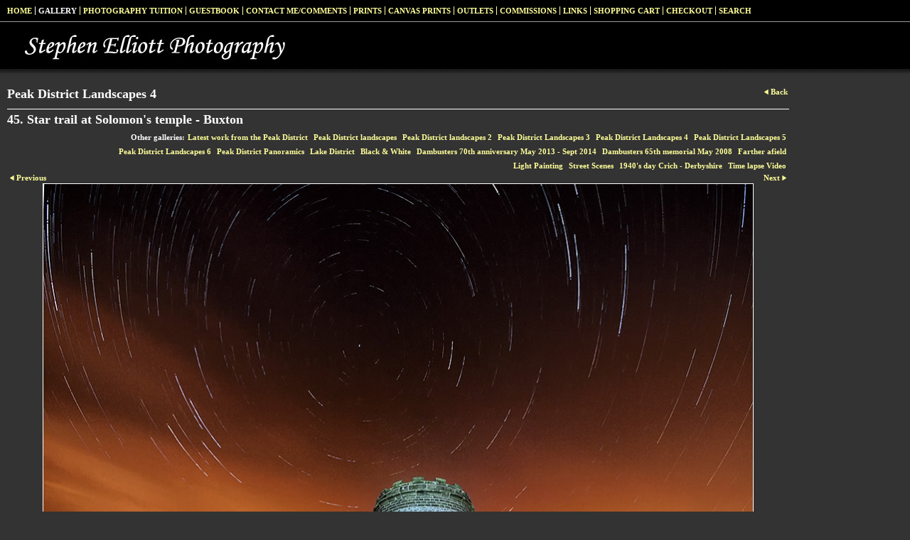

--- FILE ---
content_type: text/html
request_url: https://www.stephenelliottphotography.co.uk/photo_11040289.html
body_size: 6352
content:
<!DOCTYPE html>
<html lang='en'>
<head>
 <title>Stephen Elliott Photography: 45. Star trail at Solomon's temple - Buxton</title>
 <meta name='robots' content='index,follow'>
 <meta name='viewport' content='width=device-width, initial-scale=1.0'>
 <meta name='rating' content='General'>
 <meta name='description' content='252 15 second exposures stacked to show the movement of the stars around the pole star'>
 <meta http-equiv='content-type' content='text/html; charset=utf-8'>
 <link rel='canonical' href='https://www.stephenelliottphotography.co.uk/photo_11040289.html'>
 <link rel='stylesheet' href='style.css?c=767'>

</head>

<body class='col-M section_gallery action_view type_gallery content_11040289' id='body'>
<div id="ubercontainer" data-hasrows="0" data-cols="2" class="container"><div id="topnavOuter" class="container outer scheme-spanningOuter"><div id="topnav" data-hasrows="0" data-cols="2" class="scheme-spanning container hasContent"><div id="main_menu" class="contentsection contentsection-menu  useSlickNav"><ul class="menu horizontal useSlickNav" id="main_menu_menu"><li class="first"><a class="section_index action_index" href="index.html">Home</a></li><li><a class="section_gallery action_index" href="gallery.html">Gallery</a></li><li><a class="section_info action_index" href="info.html">Photography Tuition </a></li><li><a class="section_guestbook action_index" href="guestbook.html">Guestbook</a></li><li><a class="section_contactform action_index" href="contactform.html">Contact me/Comments</a></li><li><a class="section_prints action_index" href="prints.html">Prints</a></li><li><a class="section_section525823 action_index" href="section525823.html">Canvas prints</a></li><li><a class="section_section66509 action_index" href="section66509.html">Outlets</a></li><li><a class="section_section745899 action_index" href="section745899.html">Commissions</a></li><li><a class="section_links action_index" href="links.html">Links</a></li><li><a class="section_cart action_index" href="cart.html">Shopping Cart</a></li><li><a class="section_checkout action_index" href="checkout.html">Checkout</a></li><li class="last"><a class="section_search action_index" href="search.html">Search</a></li></ul></div></div></div><div id="headerOuter" class="container outer scheme-spanningOuter"><div id="header" data-hasrows="0" data-cols="2" class="scheme-spanning container hasContent"><div id="sitetitle" class="contentsection contentsection-title  scheme-title checkempty"><a href="index.html" class="imageLink"><span class="autoimagewidth"><img src="https://amazon.clikpic.com/selliott/images/SE-4.jpg" width="741" height="48" alt="Stephen Elliott Photography"></span></a></div></div></div><div id="contentOuter" class="container outer scheme-spanningOuter subcol_wrapOuter expandHeightContainerOuter equalHeightsOuter"><div id="content" class="subcol_wrap expandHeightContainer equalHeights scheme-spanning container" data-hasrows="0" data-cols="2">
	

	<div id="wrap" class="xcol_wrap container" data-hasrows="0" data-cols="2">

		<div id="maincol" data-hasrows="0" data-cols="2" class="container">
			<div id="maincol_top" class="container showIfEmpty hasContent" data-hasrows="0" data-cols="2"><div id="contentheader" class="contentsection-container container hasContent" data-hasrows="0" data-cols="2"><div id="gallery_title_sub" class="contentsection contentsection-title  scheme-bighead scheme-title checkempty"><div class="sectiontitle gallery_title">Peak District Landscapes 4</div></div></div><div id="photo_title" class="contentsection contentsection-title  scheme-littlehead scheme-title checkempty"><div class="replaceable_photo-photo_caption">45. Star trail at Solomon's temple - Buxton</div></div><div id="photo_backlink" class="contentsection contentsection-button show_link disable_server scheme-nav_button scheme-backlink"><div class="button clearfix left"><a href="gallery_681914.html" class="imageLink"><span class="icon"><svg xmlns="http://www.w3.org/2000/svg" version="1.1" x="0px" y="0px" viewbox="0 0 20 20" preserveaspectratio="none" xml:space="preserve" enable-background="new 0 0 20 20"><polygon points="16 0 16 20 0 10 " /></svg></span><span class="caption">Back</span></a></div></div><div id="gallery_menu" class="contentsection contentsection-menu  useSlickNav scheme-inlinemenus checkempty"><ul class="menu horizontal useSlickNav menu_excludecurrent" id="gallery_menu_menu"><li class="menuTitle">Other galleries:</li><li id="contentsub_790798_menulink" class="first"><a class="section_gallery content_790798 action_contentview" href="gallery_790798.html">Latest work from the Peak District</a></li><li id="contentsub_780412_menulink"><a class="section_gallery content_780412 action_contentview" href="gallery_780412.html">Peak District landscapes </a></li><li id="contentsub_758128_menulink"><a class="section_gallery content_758128 action_contentview" href="gallery_758128.html"> Peak District landscapes 2</a></li><li id="contentsub_530126_menulink"><a class="section_gallery content_530126 action_contentview" href="gallery_530126.html">Peak District Landscapes 3</a></li><li id="contentsub_681914_menulink"><a class="section_gallery content_681914 action_contentview" href="gallery_681914.html">Peak District Landscapes 4</a></li><li id="contentsub_471212_menulink"><a class="section_gallery content_471212 action_contentview" href="gallery_471212.html">Peak District Landscapes 5</a></li><li id="contentsub_42402_menulink"><a class="section_gallery content_42402 action_contentview" href="gallery_42402.html">Peak District Landscapes 6</a></li><li id="contentsub_42399_menulink"><a class="section_gallery content_42399 action_contentview" href="gallery_42399.html">Peak District Panoramics</a></li><li id="contentsub_784788_menulink"><a class="section_gallery content_784788 action_contentview" href="gallery_784788.html">Lake District </a></li><li id="contentsub_42411_menulink"><a class="section_gallery content_42411 action_contentview" href="gallery_42411.html">Black &amp; White</a></li><li id="contentsub_572075_menulink"><a class="section_gallery content_572075 action_contentview" href="gallery_572075.html">Dambusters 70th anniversary May 2013 - Sept 2014</a></li><li id="contentsub_146163_menulink"><a class="section_gallery content_146163 action_contentview" href="gallery_146163.html">Dambusters 65th memorial May 2008</a></li><li id="contentsub_184240_menulink"><a class="section_gallery content_184240 action_contentview" href="gallery_184240.html">Farther afield</a></li><li id="contentsub_707655_menulink"><a class="section_gallery content_707655 action_contentview" href="gallery_707655.html">Light Painting</a></li><li id="contentsub_216702_menulink"><a class="section_gallery content_216702 action_contentview" href="gallery_216702.html">Street Scenes</a></li><li id="contentsub_441683_menulink"><a class="section_gallery content_441683 action_contentview" href="gallery_441683.html">1940's day Crich - Derbyshire</a></li><li id="contentsub_554752_menulink" class="last"><a class="section_gallery content_554752 action_contentview" href="gallery_554752.html">Time lapse Video</a></li></ul></div><div id="previousnext_container" class="contentsection-container container hasContent" data-hasrows="0" data-cols="2"><div id="previousnext_container_photos" class="contentsection-container scheme-previousnext container hasContent" data-hasrows="0" data-cols="2"><div id="photo_previous" class="contentsection contentsection-button disable_client related-photo_photo action-goPrevious scheme-nav_button"><div class="button clearfix left"><a href="photo_11040288.html" class="imageLink"><span class="icon"><svg xmlns="http://www.w3.org/2000/svg" version="1.1" x="0px" y="0px" viewbox="0 0 20 20" preserveaspectratio="none" xml:space="preserve" enable-background="new 0 0 20 20"><polygon points="16 0 16 20 0 10 " /></svg></span><span class="caption">Previous</span></a></div></div><div id="photo_next" class="contentsection contentsection-button disable_client related-photo_photo action-goNext scheme-nav_button scheme-pagination-right scheme-next"><div class="button clearfix right"><a href="photo_11045716.html" class="imageLink"><span class="icon"><svg xmlns="http://www.w3.org/2000/svg" version="1.1" x="0px" y="0px" viewbox="0 0 20 20" preserveaspectratio="none" xml:space="preserve" enable-background="new 0 0 20 20"><polygon points="4 0 4 20 20 10 " /></svg></span><span class="caption">Next</span></a></div></div></div></div><div id="photo_photo" class="contentsection contentsection-photo clikAlign-flexi scheme-rotator"><div class="contentpadding "><div class="contentInner"><div id="imagePhoto_11040289" class="photo"><img class="mainphoto photo" src="https://amazon.clikpic.com/selliott/images/Startrails-5d-clik.jpg" id="mainPic" name="mainPic" alt="45. Star trail at Solomon's temple - Buxton"></div><div class="containerWrap"></div></div></div></div><div id="photo_details" class="contentsection contentsection-general  checkempty"><div class="contentpadding "><div class="contentInner"><div class="replaceable_photo-details"><p class="field">252 15 second exposures stacked to show the movement of the stars around the pole star</p><p class="field"><strong>Photographer:</strong> Stephen Elliott</p><form id="paymentForm" style="margin:0px;border:0px;" name="paymentForm"><input type="hidden" name="site" value="SELLIOTT"><input type="hidden" name="item_number" value="11040289"><input type="hidden" name="item_type" value="photo"><input type="hidden" name="quantity" value="1"><p>Buy this item online:</p><select class="paymentlink field" name="item_option"><option value="8553" data-amount="2.95" data-option="Greetings card">Greetings card - £2.95</option><option value="34572" data-amount="12.00" data-option="8&quot;x 6&quot; Mounted Print (pale ivory mount)">8"x 6" Mounted Print (pale ivory mount) - £12.00</option><option value="76284" data-amount="12.00" data-option="8&quot;x 6&quot; Mounted Print (black mount)">8"x 6" Mounted Print (black mount) - £12.00</option><option value="8511" data-amount="14.50" data-option="12&quot;x 9&quot; Print">12"x 9" Print - £14.50</option><option value="16269" data-amount="19.50" data-option="12&quot;x 9&quot; Mounted Print (pale ivory mount)">12"x 9" Mounted Print (pale ivory mount) - £19.50</option><option value="76281" data-amount="19.50" data-option="12&quot;x 9&quot; Mounted Print (black mount)">12"x 9" Mounted Print (black mount) - £19.50</option><option value="8510" data-amount="24.00" data-option="16&quot;x 12&quot; Print">16"x 12" Print - £24.00</option><option value="16173" data-amount="34.00" data-option="16&quot;x 12&quot; Mounted Print (antique white mount)">16"x 12" Mounted Print (antique white mount) - £34.00</option><option value="76279" data-amount="34.00" data-option="16&quot;x 12&quot; Mounted Print (black mount)">16"x 12" Mounted Print (black mount) - £34.00</option><option value="77810" data-amount="135.00" data-option="24&quot;x 18&quot; Canvas Print">24"x 18" Canvas Print - £135.00</option><option value="77811" data-amount="164.00" data-option="32&quot;x 24&quot; Canvas Print">32"x 24" Canvas Print - £164.00</option><option value="77812" data-amount="189.00" data-option="40&quot;x 30&quot; Canvas Print">40"x 30" Canvas Print - £189.00</option><option value="77813" data-amount="219.00" data-option="48&quot;x 36&quot; Canvas Print">48"x 36" Canvas Print - £219.00</option></select><div><input value="Add to cart" id="paymentAddButton" class="button" type="Button"><input value="View cart" id="paymentViewButton" class="button" type="Button" onclick="javascript:window.location='cart.html'"></div></form><div class="clearing">&nbsp;</div><div id="confirmContainer"><div id="paymentConfirm">Item added to cart</div></div></div></div></div></div></div>
			
			
			
			<div id="maincol_bottom" class="container hasContent" data-hasrows="0" data-cols="2">
				
			<div id="maincol_left_bottom" class="contentsection-container container hasContent" data-hasrows="0" data-cols="2"><div id="cs_961526" class="contentsection contentsection-text "><div id="fb-root"></div><script src="http://connect.facebook.net/en_US/all.js#xfbml=1"></script><fb:like-box href="http://www.facebook.com/pages/Stephen-Elliott-Photography/162398933792463" width="292" show_faces="false" border_color="" stream="false" header="false"></fb:like-box></div></div></div>

		</div>
		
	</div>
</div></div><div id="footerOuter" class="container outer scheme-spanningOuter"><div id="footer" data-hasrows="0" data-cols="2" class="scheme-spanning container hasContent"><div id="poweredby" class="contentsection contentsection-text  contentsection-read_only checkempty"><div class="listitem first">Powered by <a target="_blank" title="" href="http://www.clikpic.com">Clikpic</a></div></div></div></div><div id="photo_popup" class="contentsection-popup_container container hasContent  position-absolute valign-top halign-center" data-hasrows="0" data-cols="2"><div id="photo_popup_photo" class="contentsection contentsection-photo clikAlign-Hshrink clikAlign-center clikAlign-Vshrink clikAlign-top scheme-rotator"><div class="contentpadding "><div class="contentInner"><div id="imagePhoto_11040289" class="photo"><img class="mainphoto photo" src="https://amazon.clikpic.com/selliott/images/Startrails-5d-clik.jpg" id="mainPic" name="mainPic" alt="45. Star trail at Solomon's temple - Buxton"></div><div class="containerWrap"></div></div></div></div><div id="photo_popup_next" class="contentsection contentsection-button disable_never scheme-nav_button scheme-popup_buttons scheme-next scheme-button_right"><div class="button clearfix right"><a href="" class="imageLink"><span class="icon"><svg version="1.1" xmlns="http://www.w3.org/2000/svg" xmlns:xlink="http://www.w3.org/1999/xlink" x="0px" y="0px" viewbox="0 0 309.143 309.143" preserveaspectratio="none" style="enable-background:new 0 0 309.143 309.143;" xml:space="preserve">
<path d="M240.481,149.268L93.41,2.197c-2.929-2.929-7.678-2.929-10.606,0L68.661,16.34
c-1.407,1.406-2.197,3.314-2.197,5.303c0,1.989,0.79,3.897,2.197,5.303l127.626,127.625L68.661,282.197
c-1.407,1.406-2.197,3.314-2.197,5.303c0,1.989,0.79,3.897,2.197,5.303l14.143,14.143c1.464,1.464,3.384,2.197,5.303,2.197
c1.919,0,3.839-0.732,5.303-2.197l147.071-147.071C243.411,156.946,243.411,152.197,240.481,149.268z" />
</svg></span><span class="caption">Next</span></a></div></div><div id="photo_popup_previous" class="contentsection contentsection-button disable_never scheme-nav_button scheme-popup_buttons"><div class="button clearfix left"><a href="" class="imageLink"><span class="icon"><svg version="1.1" xmlns="http://www.w3.org/2000/svg" xmlns:xlink="http://www.w3.org/1999/xlink" x="0px" y="0px" viewbox="0 0 309.143 309.143" preserveaspectratio="none" style="enable-background:new 0 0 309.143 309.143;" xml:space="preserve">
<path transform="rotate(180 154,154)" d="M240.481,149.268L93.41,2.197c-2.929-2.929-7.678-2.929-10.606,0L68.661,16.34
c-1.407,1.406-2.197,3.314-2.197,5.303c0,1.989,0.79,3.897,2.197,5.303l127.626,127.625L68.661,282.197
c-1.407,1.406-2.197,3.314-2.197,5.303c0,1.989,0.79,3.897,2.197,5.303l14.143,14.143c1.464,1.464,3.384,2.197,5.303,2.197
c1.919,0,3.839-0.732,5.303-2.197l147.071-147.071C243.411,156.946,243.411,152.197,240.481,149.268z" />
</svg></span><span class="caption">Previous</span></a></div></div><div id="photo_popup_title" class="contentsection contentsection-general  scheme-title"><div class="contentpadding "><div class="contentInner"><span class="replaceable replaceable_photo-caption"></span></div></div></div><div id="photo_popup_close" class="contentsection contentsection-button disable_never scheme-nav_button scheme-popup_buttons scheme-button_close"><div class="button clearfix left"><span class="icon"><svg version="1.1" xmlns="http://www.w3.org/2000/svg" xmlns:xlink="http://www.w3.org/1999/xlink" x="0px" y="0px" preserveaspectratio="none" width="357px" height="357px" viewbox="0 0 357 357" style="enable-background:new 0 0 357 357;" xml:space="preserve">
<polygon points="357,15 342,0 178.5,163.5 15,0 0,15 163.5,178.5 0,342 15,357 178.5,193.5 342,357 357,342 
193.5,178.5" />
</svg></span><span class="caption"></span></div></div><div id="photo_popup_details" class="contentsection contentsection-general "><div class="contentpadding "><div class="contentInner"><div class="replaceable_photo-details"><p class="field">252 15 second exposures stacked to show the movement of the stars around the pole star</p><p class="field"><strong>Photographer:</strong> Stephen Elliott</p><form id="paymentForm" style="margin:0px;border:0px;" name="paymentForm"><input type="hidden" name="site" value="SELLIOTT"><input type="hidden" name="item_number" value="11040289"><input type="hidden" name="item_type" value="photo"><input type="hidden" name="quantity" value="1"><p>Buy this item online:</p><select class="paymentlink field" name="item_option"><option value="8553" data-amount="2.95" data-option="Greetings card">Greetings card - £2.95</option><option value="34572" data-amount="12.00" data-option="8&quot;x 6&quot; Mounted Print (pale ivory mount)">8"x 6" Mounted Print (pale ivory mount) - £12.00</option><option value="76284" data-amount="12.00" data-option="8&quot;x 6&quot; Mounted Print (black mount)">8"x 6" Mounted Print (black mount) - £12.00</option><option value="8511" data-amount="14.50" data-option="12&quot;x 9&quot; Print">12"x 9" Print - £14.50</option><option value="16269" data-amount="19.50" data-option="12&quot;x 9&quot; Mounted Print (pale ivory mount)">12"x 9" Mounted Print (pale ivory mount) - £19.50</option><option value="76281" data-amount="19.50" data-option="12&quot;x 9&quot; Mounted Print (black mount)">12"x 9" Mounted Print (black mount) - £19.50</option><option value="8510" data-amount="24.00" data-option="16&quot;x 12&quot; Print">16"x 12" Print - £24.00</option><option value="16173" data-amount="34.00" data-option="16&quot;x 12&quot; Mounted Print (antique white mount)">16"x 12" Mounted Print (antique white mount) - £34.00</option><option value="76279" data-amount="34.00" data-option="16&quot;x 12&quot; Mounted Print (black mount)">16"x 12" Mounted Print (black mount) - £34.00</option><option value="77810" data-amount="135.00" data-option="24&quot;x 18&quot; Canvas Print">24"x 18" Canvas Print - £135.00</option><option value="77811" data-amount="164.00" data-option="32&quot;x 24&quot; Canvas Print">32"x 24" Canvas Print - £164.00</option><option value="77812" data-amount="189.00" data-option="40&quot;x 30&quot; Canvas Print">40"x 30" Canvas Print - £189.00</option><option value="77813" data-amount="219.00" data-option="48&quot;x 36&quot; Canvas Print">48"x 36" Canvas Print - £219.00</option></select><div><input value="Add to cart" id="paymentAddButton" class="button" type="Button"><input value="View cart" id="paymentViewButton" class="button" type="Button" onclick="javascript:window.location='cart.html'"></div></form><div class="clearing">&nbsp;</div><div id="confirmContainer"><div id="paymentConfirm">Item added to cart</div></div></div></div></div></div></div></div><div id="background"></div><script>
	 if( !('clik' in window) ) clik = {}; clik.viewports = [{"minwidth":0,"contentsections":{"photo_popup":{"position":"absolute","vertical":0,"orientation_h":"center","orientation_v":"top"},"photo_popup_next":{"position":"absolute","vertical":50,"horizontal":0,"orientation_h":"right","orientation_v":"top"},"photo_backlink":{"position":"absolute","horizontal":0,"orientation_h":"right"},"photo_popup_close":{"position":"absolute","ownWidth":12,"vertical":3,"horizontal":3,"orientation_h":"right","orientation_v":"top"},"photo_popup_previous":{"position":"absolute","vertical":50,"horizontal":0,"orientation_h":"left","orientation_v":"top"},"photo_next":{"position":"absolute","horizontal":0,"orientation_h":"right"}},"xcol":1,"subcol":1,"name":"main","maxwidth":0},{"minwidth":0,"contentsections":{},"xcol":0,"subcol":1,"name":"mid","maxwidth":980},{"minwidth":0,"contentsections":{"previousnext_container_photos":{"position":"static","ownWidth":90,"horizontal":0,"orientation_h":"left"},"footer_center":{"ownWidth":"auto"},"gallery_menu":{"position":"static"},"footer_right":{"position":"static","ownWidth":"auto"},"footer_left":{"position":"static","ownWidth":"auto"}},"xcol":0,"subcol":0,"name":"mobile","maxwidth":600}]; clik.getGalleryUrl = 'gallery-{galleries_id}.js'; clik.mobileThreshold = 600;
</script>
 <script src="//ajax.googleapis.com/ajax/libs/jquery/1.11.3/jquery.min.js"></script>
 <script src="/_common/_scripts/_min/jquery-migrate-1.2.1.min.js"></script>
 <script src="/_common/_scripts/_min/jquery.clikUtils_v7.190211.min.js"></script>
 <script src="/_common/_scripts/_min/clik.default.pack.js"></script>
 <script src="/_common/_scripts/_min/clik.cart.pack.js"></script>
 <script src="/_common/_scripts/_min/jquery.slicknav_v1.0.4.2.min.js"></script>
 <script src="/_common/_scripts/_min/jquery.clikCommon_v1.min.js"></script>
 <script src="/_common/_scripts/_min/jquery.clikPopup_2.2.min.js"></script>
 <script src="/_common/_scripts/_min/jquery.clikSlideshow_1.8.2.min.js"></script>
 <script src="/_common/_scripts/_min/jquery.clikMenu_v4.min.js"></script>
 <script src="/_common/_scripts/_min/mustache_2.2.1.min.js"></script>
 <script src="/_common/_scripts/_min/jquery.lightbox_me.min.js"></script>
 <script src="/_common/_scripts/_min/jquery.touchSwipe_v1.6.min.js"></script>
 <script src='./clikpic.js?c=767'></script>
 <script src='./payment.js?c=767'></script>
 <script src='./image_sets.js?c=767'></script>
 <script src='./gallery-681914.js?c=767'></script>
<script>

		  if( ('clik' in window) && ('cookieDeclined' in clik) && clik.cookieDeclined() )  {
		  	// disable GA if cookies are declined
		  	window['ga-disable-UA-2663351-1'] = true;
		  }

		  (function(i,s,o,g,r,a,m){i['GoogleAnalyticsObject']=r;i[r]=i[r]||function(){
		  (i[r].q=i[r].q||[]).push(arguments)},i[r].l=1*new Date();a=s.createElement(o),
		  m=s.getElementsByTagName(o)[0];a.async=1;a.src=g;m.parentNode.insertBefore(a,m)
		  })(window,document,'script','https://www.google-analytics.com/analytics.js','ga');

		  ga('create', 'UA-2663351-1', 'auto');
		  ga('send', 'pageview');

		</script><script>
jQuery(document).ready(function(){
	$('#photo_popup').bind('initialiseContent', function(e){ 	if (!$(this).data('initialized')) { 		$(this).parent().clikAlign(true,true); 		
clik.rotator.init({"autoHidePanels":1,"useTouch":true,"adjustPanelWidth":false,"cropOutsidePadding":true,"touchThreshold":75,"showPanels":0,"stopOnHover":1,"initialTimeout":5000,"photoSpacing":10,"timeout":0,"element":"#photo_popup_photo div.photo","showControls":0,"updateHash":true,"relatedContentSections":"#photo_popup","updateHistory":false,"autoHideControls":false,"speed":1000,"updateDocumentTitle":false,"photoArray":"photos","keyControl":1,"cycle":true,"useNavImages":false,"transitionMode":"fade","randomiseAll":false,"randomise":true,"link":"next","touchFallbackToMouseEvents":false,"image_sets_id":"gallery"}); 		$(this).data('initialized',1); 	} 	$(this).parent().clikAlign(true,true); }); $('body').clikAlign(true,true);
$('#main_menu').find('>.menu').slicknav({"removeIds":false,"arrowPosition":"after","buttonIconAlign":"left","duration":300,"removeItems":".menuTitle","keepAClasses":true,"parentTag":"a","allowParentLinks":true,"closeOnClick":false,"removeStyles":false,"duplicate":true,"openedSymbol":"<svg \txmlns=\"http://www.w3.org/2000/svg\" version=\"1.1\" xml:space=\"preserve\" viewBox=\"0 0 20 20\" preserveAspectRatio=\"none\"><polygon points=\"0 0 20 0 10 17.32\"/></svg>","nestedParentLinks":true,"showChildren":false,"label":"","easingClose":"swing","hamburgerIcon":"<svg xmlns=\"http://www.w3.org/2000/svg\" version=\"1.1\" x=\"0px\" y=\"0px\" viewBox=\"0 0 32 32\" preserveAspectRatio=\"none\" xml:space=\"preserve\" enable-background=\"new 0 0 32 32\"><path d=\"M4,10h24c1.104,0,2-0.896,2-2s-0.896-2-2-2H4C2.896,6,2,6.896,2,8S2.896,10,4,10z M28,14H4c-1.104,0-2,0.896-2,2  s0.896,2,2,2h24c1.104,0,2-0.896,2-2S29.104,14,28,14z M28,22H4c-1.104,0-2,0.896-2,2s0.896,2,2,2h24c1.104,0,2-0.896,2-2  S29.104,22,28,22z\"/></svg>","button_prependTo":"#header","listPosition":"normal","prependTo":"#header","easingOpen":"swing","closedSymbol":"<svg \txmlns=\"http://www.w3.org/2000/svg\" version=\"1.1\" xml:space=\"preserve\" viewBox=\"0 0 20 20\" preserveAspectRatio=\"none\"><polygon points=\"0 0 0 20 17.32 10\"/></svg>","removeClasses":true});$('.slicknav-of-main_menu .slicknav_nav').menuHighlight('current').end(); $('#main_menu').find('>.menu').menuHighlight('current').end().clikMenu({"menu_submenus":true,"menu_opencurrent":false,"insertAfter":"self","submenuPosClass":"","menu_rollovermenus":1,"menu_hideothers":false,"menu_opencurrentparent":false});$('div.contentsection-submenu.submenus-of-main_menu').find('>.menu').menuHighlight('current').end().clikSubMenu({"menu_speed":300,"menu_opencurrent":false,"menu_orientation":"vertical","menu_subminwidth":0,"positionAtH":"right","menu_positioning":"relative","positionAtV":"bottom","menu_rollovermenus":1,"offsetH":0,"menu_animation":"opacity","menu_hideothers":false,"offsetV":0,"menu_opencurrentparent":false});
$('#gallery_menu').find('>.menu').slicknav({"removeIds":false,"arrowPosition":"after","buttonIconAlign":"right","duration":300,"removeItems":".menuTitle","keepAClasses":true,"parentTag":"a","allowParentLinks":true,"closeOnClick":false,"removeStyles":false,"duplicate":true,"openedSymbol":"<svg \txmlns=\"http://www.w3.org/2000/svg\" version=\"1.1\" xml:space=\"preserve\" viewBox=\"0 0 20 20\" preserveAspectRatio=\"none\"><polygon points=\"0 0 20 0 10 17.32\"/></svg>","nestedParentLinks":true,"showChildren":false,"label":"Other galleries:","easingClose":"swing","hamburgerIcon":"<svg xmlns=\"http://www.w3.org/2000/svg\" version=\"1.1\" x=\"0px\" y=\"0px\" viewBox=\"0 0 32 32\" preserveAspectRatio=\"none\" xml:space=\"preserve\" enable-background=\"new 0 0 32 32\"><path d=\"M4,10h24c1.104,0,2-0.896,2-2s-0.896-2-2-2H4C2.896,6,2,6.896,2,8S2.896,10,4,10z M28,14H4c-1.104,0-2,0.896-2,2  s0.896,2,2,2h24c1.104,0,2-0.896,2-2S29.104,14,28,14z M28,22H4c-1.104,0-2,0.896-2,2s0.896,2,2,2h24c1.104,0,2-0.896,2-2  S29.104,22,28,22z\"/></svg>","button_prependTo":"this","listPosition":"normal","prependTo":"#gallery_menu","easingOpen":"swing","closedSymbol":"<svg \txmlns=\"http://www.w3.org/2000/svg\" version=\"1.1\" xml:space=\"preserve\" viewBox=\"0 0 20 20\" preserveAspectRatio=\"none\"><polygon points=\"0 0 0 20 17.32 10\"/></svg>","removeClasses":true});$('#gallery_menu .slicknav_nav').menuHighlight('current').end(); $('#gallery_menu').find('>.menu').menuHighlight('current').end().clikMenu({"menu_submenus":true,"menu_opencurrent":0,"insertAfter":"self","submenuPosClass":"","menu_rollovermenus":0,"menu_hideothers":false,"menu_opencurrentparent":false});$('div.contentsection-submenu.submenus-of-gallery_menu').find('>.menu').menuHighlight('current').end().clikSubMenu({"menu_speed":300,"menu_opencurrent":0,"menu_orientation":"vertical","menu_subminwidth":0,"positionAtH":"right","menu_positioning":"relative","positionAtV":"bottom","menu_rollovermenus":0,"offsetH":0,"menu_animation":"opacity","menu_hideothers":false,"offsetV":0,"menu_opencurrentparent":false});
clik.rotator.init({"autoHidePanels":1,"useTouch":true,"adjustPanelWidth":false,"cropOutsidePadding":true,"touchThreshold":75,"showPanels":false,"stopOnHover":1,"initialTimeout":0,"photoSpacing":10,"timeout":0,"element":"#photo_photo div.photo","showControls":false,"updateHash":1,"relatedContentSections":"#photo_title,#photo_details,#location_text,#gallery_others,#photo_description","updateHistory":1,"autoHideControls":false,"speed":0,"updateDocumentTitle":1,"photoArray":"photos","keyControl":1,"cycle":true,"useNavImages":false,"transitionMode":"fade","randomiseAll":false,"randomise":true,"link":"next","touchFallbackToMouseEvents":false,"image_sets_id":"gallery"});
$("#photo_previous").on("click.clikAction",function(e){ $("#photo_photo").trigger("goPrevious"); return false;});
$("#photo_next").on("click.clikAction",function(e){ $("#photo_photo").trigger("goNext"); return false;});
$('#photo_popup').clikPopup({"classPrefix":"lb-photo_popup","autoHideControls":true,"cycle":false,"overlaySpeed":200,"popup":"#photo_popup","showOverlay":true,"appearEffect":"fadeIn","lightboxSpeed":200});
			
			(function(){
				var cs;
				$('#photo_popup')
				.hide().bind('open', function(e, options){
					cs = $(this).lightbox_me($.extend(
						{"classPrefix":"lb-photo_popup","autoHideControls":true,"cycle":false,"overlaySpeed":200,"popup":"#photo_popup","showOverlay":true,"appearEffect":"fadeIn","lightboxSpeed":200},
						options,
						{onLoad: function(){cs.trigger('initialiseContent');}}
					));
				})
				.undelegate('[id=photo_popup_close], a.close', 'click').delegate('[id=photo_popup_close], a.close', 'click', function(){
					cs.trigger('close');
					return false;
				})
				.trigger('popupInit');
			})();
$('#photo_popup_next a').bind('click.photoControl',function(){$('#photo_popup_photo').trigger('goNext'); return false;});
$('#photo_popup_previous a').bind('click.photoControl',function(){$('#photo_popup_photo').trigger('goPrevious'); return false;}); $('.inlineImage .imageLink').filter(function(){return $(this).find('img.popup').length}).clikPopup({ parentSelector : 'a.imageLink', inlineImageMode: true });$('body').delegate('a[data-cs]', 'click', function(){var cs = $(this).data('cs');$('#'+cs+'.contentsection-popup_container').trigger('open');return false;});
});
</script>
<img width='0' height='0' alt='' style='margin:0; height:0; width:0; padding:0; border:0;' src='counter.cfm?section=gallery&site=selliott&type=gif'>

</body>
</html>


--- FILE ---
content_type: text/plain
request_url: https://www.google-analytics.com/j/collect?v=1&_v=j102&a=1312627261&t=pageview&_s=1&dl=https%3A%2F%2Fwww.stephenelliottphotography.co.uk%2Fphoto_11040289.html&ul=en-us%40posix&dt=Stephen%20Elliott%20Photography%3A%2045.%20Star%20trail%20at%20Solomon%27s%20temple%20-%20Buxton&sr=1280x720&vp=1280x720&_u=IEBAAEABAAAAACAAI~&jid=1476535928&gjid=631349607&cid=1926598454.1763630781&tid=UA-2663351-1&_gid=572110756.1763630781&_r=1&_slc=1&z=1553901000
body_size: -456
content:
2,cG-KP1T1L3JGR

--- FILE ---
content_type: application/javascript
request_url: https://www.stephenelliottphotography.co.uk/payment.js?c=767
body_size: 1535
content:
/* Create a Payment option */
function paymentOption(id,payment_option,price) {
	this.id = id;
	this.payment_option = payment_option;
	this.price = price;
	}
/* Create a Payment group */
function paymentGroup(id,payment_group,options) {
	this.id = id;
	this.payment_group = payment_group;
	this.options = options.split(",");
}
// Update the payment submission form with the price and item description
// When a user selects an option from the list 
function updateItemValues(form,id) {
	form.amount.value = paymentOptions[id].price;
	form.item_name.value = (paymentOptions[id].payment_option).replace(/&quot;/g,'"');
}

// Create the array of payment options. This contains all options for the site.
// The options available for a given photo are hardwired into the photo page which
// is why we can't use the quick browse methods on payment enabled sites
var paymentOptions = new Object();
paymentOptions['112768'] = new paymentOption('112768','2026 Peak District Calendar - POSTAGE TO EUROPE','19.50');
paymentOptions['77812'] = new paymentOption('77812','40&quot;x 30&quot; Canvas Print','189.00');
paymentOptions['76284'] = new paymentOption('76284','8&quot;x 6&quot; Mounted Print (black mount)','12.00');
paymentOptions['8738'] = new paymentOption('8738','24&quot; Panoramic Print','40.00');
paymentOptions['77811'] = new paymentOption('77811','32&quot;x 24&quot; Canvas Print','164.00');
paymentOptions['76281'] = new paymentOption('76281','12&quot;x 9&quot; Mounted Print (black mount)','19.50');
paymentOptions['77810'] = new paymentOption('77810','24&quot;x 18&quot; Canvas Print','135.00');
paymentOptions['16174'] = new paymentOption('16174','18&quot; Mounted Panoramic Print (pale ivory mount)','38.00');
paymentOptions['16173'] = new paymentOption('16173','16&quot;x 12&quot; Mounted Print (antique white mount)','34.00');
paymentOptions['8525'] = new paymentOption('8525','18&quot; Panoramic Print','26.00');
paymentOptions['34571'] = new paymentOption('34571','12&quot;x 12&quot; Print','18.00');
paymentOptions['112767'] = new paymentOption('112767','2026 Peak District Calendar - UK POSTAGE','15.00');
paymentOptions['34572'] = new paymentOption('34572','8&quot;x 6&quot; Mounted Print (pale ivory mount)','12.00');
paymentOptions['8553'] = new paymentOption('8553','Greetings card','2.95');
paymentOptions['8511'] = new paymentOption('8511','12&quot;x 9&quot; Print','14.50');
paymentOptions['16269'] = new paymentOption('16269','12&quot;x 9&quot; Mounted Print (pale ivory mount)','19.50');
paymentOptions['77813'] = new paymentOption('77813','48&quot;x 36&quot; Canvas Print','219.00');
paymentOptions['34593'] = new paymentOption('34593','18&quot;x 12&quot; Print','28.00');
paymentOptions['8510'] = new paymentOption('8510','16&quot;x 12&quot; Print','24.00');
paymentOptions['76280'] = new paymentOption('76280','18&quot;x 12&quot; Mounted Print (black mount)','38.00');
paymentOptions['18344'] = new paymentOption('18344','18&quot;x 12&quot; Mounted Print (pale ivory mount)','38.00');
paymentOptions['76279'] = new paymentOption('76279','16&quot;x 12&quot; Mounted Print (black mount)','34.00');
paymentOptions['76282'] = new paymentOption('76282','18&quot; Mounted Panoramic Print (black mount)','38.00');
paymentOptions['112769'] = new paymentOption('112769','2026 Peak District Calendar - POSTAGE WORLDWIDE (PLEASE NOTE I am unable to post to the USA due to the current restriction)','23.00');
// Create the array of payment groups. If site does not
// use groups create just one with an ID of 0
var paymentGroups = new Object();
paymentGroups['10662'] = new paymentGroup('10662','Square print','34571');
paymentGroups['2503'] = new paymentGroup('2503','Panoramic Prints','8525,16174,76282,8738');
paymentGroups['10660'] = new paymentGroup('10660','Four Thirds','8553,34572,76284,8511,16269,76281,8510,16173,76279,77810,77811,77812,77813');
paymentGroups['2481'] = new paymentGroup('2481','Prints','8553,34572,76284,8511,34571,16269,76281,8510,34593,16173,76279,18344,76280,8525,16174,76282,8738');
paymentGroups['10661'] = new paymentGroup('10661','Four Thirds 18x12','8553,34593,18344,76280');
paymentGroups['37156'] = new paymentGroup('37156','Kase 150mm Holder ','');
paymentGroups['34574'] = new paymentGroup('34574','NiSi IR ND filters','');
paymentGroups['35452'] = new paymentGroup('35452','NiSi Filters Reverse ND','');
paymentGroups['35454'] = new paymentGroup('35454','NiSi Filters (HARD)','');
paymentGroups['36256'] = new paymentGroup('36256','NiSi V5 NC Landscape CPL','');
paymentGroups['35453'] = new paymentGroup('35453','NiSi Filters (SOFT)','');
paymentGroups['36165'] = new paymentGroup('36165','2019 Calendar','112767,112768,112769');
// Get payment options field for given payment group
function getPaymentOptions(payment_groups_id) {	var temp = '';
	if(paymentGroups[payment_groups_id].options[0] != ''){
		$.each(paymentGroups[payment_groups_id].options, function(i){
			paymentOption = paymentOptions[paymentGroups[payment_groups_id].options[i]];
			temp = temp + '<option  value="' + paymentOption.id + '">' + paymentOption.payment_option + ' - &pound;' + paymentOption.price + '</option>';
		});
	}
	return temp;
}



--- FILE ---
content_type: application/javascript
request_url: https://www.stephenelliottphotography.co.uk/gallery-681914.js?c=767
body_size: 15150
content:
// Create the object of Photo objects for gallery 681914
if(!('photos' in window)){
	window.photos = {};
}
photos[9808542] = clik.newPhoto({"height":750,"section_code":"gallery","purchase_instruction":"","takendate":"","location":"","caption":"1. Stormy skies over the Hope valley","galleries_id":681914,"server_id":68,"width":1000,"paymentBuyLink":"<form id=\"paymentForm\" style=\"margin:0px;border:0px;\" name=\"paymentForm\"><input type=\"hidden\" name=\"site\" value=\"SELLIOTT\"><input type=\"hidden\" name=\"item_number\" value=\"9808542\"><input type=\"hidden\" name=\"item_type\" value=\"photo\"><input type=\"hidden\" name=\"quantity\" value=\"1\"><p>Buy this item online:</p><select class=\"paymentlink field\" name=\"item_option\"><option value=\"8553\" data-amount=\"2.95\" data-option=\"Greetings card\">Greetings card - &pound;2.95</option><option value=\"34572\" data-amount=\"12.00\" data-option=\"8&quot;x 6&quot; Mounted Print (pale ivory mount)\">8&quot;x 6&quot; Mounted Print (pale ivory mount) - &pound;12.00</option><option value=\"76284\" data-amount=\"12.00\" data-option=\"8&quot;x 6&quot; Mounted Print (black mount)\">8&quot;x 6&quot; Mounted Print (black mount) - &pound;12.00</option><option value=\"8511\" data-amount=\"14.50\" data-option=\"12&quot;x 9&quot; Print\">12&quot;x 9&quot; Print - &pound;14.50</option><option value=\"16269\" data-amount=\"19.50\" data-option=\"12&quot;x 9&quot; Mounted Print (pale ivory mount)\">12&quot;x 9&quot; Mounted Print (pale ivory mount) - &pound;19.50</option><option value=\"76281\" data-amount=\"19.50\" data-option=\"12&quot;x 9&quot; Mounted Print (black mount)\">12&quot;x 9&quot; Mounted Print (black mount) - &pound;19.50</option><option value=\"8510\" data-amount=\"24.00\" data-option=\"16&quot;x 12&quot; Print\">16&quot;x 12&quot; Print - &pound;24.00</option><option value=\"16173\" data-amount=\"34.00\" data-option=\"16&quot;x 12&quot; Mounted Print (antique white mount)\">16&quot;x 12&quot; Mounted Print (antique white mount) - &pound;34.00</option><option value=\"76279\" data-amount=\"34.00\" data-option=\"16&quot;x 12&quot; Mounted Print (black mount)\">16&quot;x 12&quot; Mounted Print (black mount) - &pound;34.00</option><option value=\"77810\" data-amount=\"135.00\" data-option=\"24&quot;x 18&quot; Canvas Print\">24&quot;x 18&quot; Canvas Print - &pound;135.00</option><option value=\"77811\" data-amount=\"164.00\" data-option=\"32&quot;x 24&quot; Canvas Print\">32&quot;x 24&quot; Canvas Print - &pound;164.00</option><option value=\"77812\" data-amount=\"189.00\" data-option=\"40&quot;x 30&quot; Canvas Print\">40&quot;x 30&quot; Canvas Print - &pound;189.00</option><option value=\"77813\" data-amount=\"219.00\" data-option=\"48&quot;x 36&quot; Canvas Print\">48&quot;x 36&quot; Canvas Print - &pound;219.00</option></select><div><input value=\"Add to cart\" id=\"paymentAddButton\" class=\"button\" type=\"Button\"><input value=\"View cart\" id=\"paymentViewButton\" class=\"button\" type=\"Button\" onclick=\"javascript:window.location='cart.html'\"></div></form><div class=\"clearing\">&nbsp;</div><div id=\"confirmContainer\"><div id=\"paymentConfirm\">Item added to cart</div></div>","photo_ref":"","item_price":"","photographer":"Stephen Elliott","alt":"1. Stormy skies over the Hope valley","id":"9808542","link":"photo_9808542.html","payment_groups_id":10660,"description":"looking down over Hathersage from Higger Tor - Derbyshire","src":"P6268336-clik.jpg","details":"<p class=\"field\">looking down over Hathersage from Higger Tor - Derbyshire</p><p class=\"field\"><strong>Photographer:</strong> Stephen Elliott</p><form id=\"paymentForm\" style=\"margin:0px;border:0px;\" name=\"paymentForm\"><input type=\"hidden\" name=\"site\" value=\"SELLIOTT\"><input type=\"hidden\" name=\"item_number\" value=\"9808542\"><input type=\"hidden\" name=\"item_type\" value=\"photo\"><input type=\"hidden\" name=\"quantity\" value=\"1\"><p>Buy this item online:</p><select class=\"paymentlink field\" name=\"item_option\"><option value=\"8553\" data-amount=\"2.95\" data-option=\"Greetings card\">Greetings card - &pound;2.95</option><option value=\"34572\" data-amount=\"12.00\" data-option=\"8&quot;x 6&quot; Mounted Print (pale ivory mount)\">8&quot;x 6&quot; Mounted Print (pale ivory mount) - &pound;12.00</option><option value=\"76284\" data-amount=\"12.00\" data-option=\"8&quot;x 6&quot; Mounted Print (black mount)\">8&quot;x 6&quot; Mounted Print (black mount) - &pound;12.00</option><option value=\"8511\" data-amount=\"14.50\" data-option=\"12&quot;x 9&quot; Print\">12&quot;x 9&quot; Print - &pound;14.50</option><option value=\"16269\" data-amount=\"19.50\" data-option=\"12&quot;x 9&quot; Mounted Print (pale ivory mount)\">12&quot;x 9&quot; Mounted Print (pale ivory mount) - &pound;19.50</option><option value=\"76281\" data-amount=\"19.50\" data-option=\"12&quot;x 9&quot; Mounted Print (black mount)\">12&quot;x 9&quot; Mounted Print (black mount) - &pound;19.50</option><option value=\"8510\" data-amount=\"24.00\" data-option=\"16&quot;x 12&quot; Print\">16&quot;x 12&quot; Print - &pound;24.00</option><option value=\"16173\" data-amount=\"34.00\" data-option=\"16&quot;x 12&quot; Mounted Print (antique white mount)\">16&quot;x 12&quot; Mounted Print (antique white mount) - &pound;34.00</option><option value=\"76279\" data-amount=\"34.00\" data-option=\"16&quot;x 12&quot; Mounted Print (black mount)\">16&quot;x 12&quot; Mounted Print (black mount) - &pound;34.00</option><option value=\"77810\" data-amount=\"135.00\" data-option=\"24&quot;x 18&quot; Canvas Print\">24&quot;x 18&quot; Canvas Print - &pound;135.00</option><option value=\"77811\" data-amount=\"164.00\" data-option=\"32&quot;x 24&quot; Canvas Print\">32&quot;x 24&quot; Canvas Print - &pound;164.00</option><option value=\"77812\" data-amount=\"189.00\" data-option=\"40&quot;x 30&quot; Canvas Print\">40&quot;x 30&quot; Canvas Print - &pound;189.00</option><option value=\"77813\" data-amount=\"219.00\" data-option=\"48&quot;x 36&quot; Canvas Print\">48&quot;x 36&quot; Canvas Print - &pound;219.00</option></select><div><input value=\"Add to cart\" id=\"paymentAddButton\" class=\"button\" type=\"Button\"><input value=\"View cart\" id=\"paymentViewButton\" class=\"button\" type=\"Button\" onclick=\"javascript:window.location='cart.html'\"></div></form><div class=\"clearing\">&nbsp;</div><div id=\"confirmContainer\"><div id=\"paymentConfirm\">Item added to cart</div></div>"}); 
photos[9917042] = clik.newPhoto({"height":750,"section_code":"gallery","purchase_instruction":"","takendate":"","location":"","caption":"2. Gardom's light","galleries_id":681914,"server_id":68,"width":1000,"paymentBuyLink":"<form id=\"paymentForm\" style=\"margin:0px;border:0px;\" name=\"paymentForm\"><input type=\"hidden\" name=\"site\" value=\"SELLIOTT\"><input type=\"hidden\" name=\"item_number\" value=\"9917042\"><input type=\"hidden\" name=\"item_type\" value=\"photo\"><input type=\"hidden\" name=\"quantity\" value=\"1\"><p>Buy this item online:</p><select class=\"paymentlink field\" name=\"item_option\"><option value=\"8553\" data-amount=\"2.95\" data-option=\"Greetings card\">Greetings card - &pound;2.95</option><option value=\"34572\" data-amount=\"12.00\" data-option=\"8&quot;x 6&quot; Mounted Print (pale ivory mount)\">8&quot;x 6&quot; Mounted Print (pale ivory mount) - &pound;12.00</option><option value=\"76284\" data-amount=\"12.00\" data-option=\"8&quot;x 6&quot; Mounted Print (black mount)\">8&quot;x 6&quot; Mounted Print (black mount) - &pound;12.00</option><option value=\"8511\" data-amount=\"14.50\" data-option=\"12&quot;x 9&quot; Print\">12&quot;x 9&quot; Print - &pound;14.50</option><option value=\"16269\" data-amount=\"19.50\" data-option=\"12&quot;x 9&quot; Mounted Print (pale ivory mount)\">12&quot;x 9&quot; Mounted Print (pale ivory mount) - &pound;19.50</option><option value=\"76281\" data-amount=\"19.50\" data-option=\"12&quot;x 9&quot; Mounted Print (black mount)\">12&quot;x 9&quot; Mounted Print (black mount) - &pound;19.50</option><option value=\"8510\" data-amount=\"24.00\" data-option=\"16&quot;x 12&quot; Print\">16&quot;x 12&quot; Print - &pound;24.00</option><option value=\"16173\" data-amount=\"34.00\" data-option=\"16&quot;x 12&quot; Mounted Print (antique white mount)\">16&quot;x 12&quot; Mounted Print (antique white mount) - &pound;34.00</option><option value=\"76279\" data-amount=\"34.00\" data-option=\"16&quot;x 12&quot; Mounted Print (black mount)\">16&quot;x 12&quot; Mounted Print (black mount) - &pound;34.00</option><option value=\"77810\" data-amount=\"135.00\" data-option=\"24&quot;x 18&quot; Canvas Print\">24&quot;x 18&quot; Canvas Print - &pound;135.00</option><option value=\"77811\" data-amount=\"164.00\" data-option=\"32&quot;x 24&quot; Canvas Print\">32&quot;x 24&quot; Canvas Print - &pound;164.00</option><option value=\"77812\" data-amount=\"189.00\" data-option=\"40&quot;x 30&quot; Canvas Print\">40&quot;x 30&quot; Canvas Print - &pound;189.00</option><option value=\"77813\" data-amount=\"219.00\" data-option=\"48&quot;x 36&quot; Canvas Print\">48&quot;x 36&quot; Canvas Print - &pound;219.00</option></select><div><input value=\"Add to cart\" id=\"paymentAddButton\" class=\"button\" type=\"Button\"><input value=\"View cart\" id=\"paymentViewButton\" class=\"button\" type=\"Button\" onclick=\"javascript:window.location='cart.html'\"></div></form><div class=\"clearing\">&nbsp;</div><div id=\"confirmContainer\"><div id=\"paymentConfirm\">Item added to cart</div></div>","photo_ref":"","item_price":"","photographer":"Stephen Elliott","alt":"2. Gardom's light","id":"9917042","link":"photo_9917042.html","payment_groups_id":10660,"description":"","src":"P6308418-clik.jpg","details":"<p class=\"field\"><strong>Photographer:</strong> Stephen Elliott</p><form id=\"paymentForm\" style=\"margin:0px;border:0px;\" name=\"paymentForm\"><input type=\"hidden\" name=\"site\" value=\"SELLIOTT\"><input type=\"hidden\" name=\"item_number\" value=\"9917042\"><input type=\"hidden\" name=\"item_type\" value=\"photo\"><input type=\"hidden\" name=\"quantity\" value=\"1\"><p>Buy this item online:</p><select class=\"paymentlink field\" name=\"item_option\"><option value=\"8553\" data-amount=\"2.95\" data-option=\"Greetings card\">Greetings card - &pound;2.95</option><option value=\"34572\" data-amount=\"12.00\" data-option=\"8&quot;x 6&quot; Mounted Print (pale ivory mount)\">8&quot;x 6&quot; Mounted Print (pale ivory mount) - &pound;12.00</option><option value=\"76284\" data-amount=\"12.00\" data-option=\"8&quot;x 6&quot; Mounted Print (black mount)\">8&quot;x 6&quot; Mounted Print (black mount) - &pound;12.00</option><option value=\"8511\" data-amount=\"14.50\" data-option=\"12&quot;x 9&quot; Print\">12&quot;x 9&quot; Print - &pound;14.50</option><option value=\"16269\" data-amount=\"19.50\" data-option=\"12&quot;x 9&quot; Mounted Print (pale ivory mount)\">12&quot;x 9&quot; Mounted Print (pale ivory mount) - &pound;19.50</option><option value=\"76281\" data-amount=\"19.50\" data-option=\"12&quot;x 9&quot; Mounted Print (black mount)\">12&quot;x 9&quot; Mounted Print (black mount) - &pound;19.50</option><option value=\"8510\" data-amount=\"24.00\" data-option=\"16&quot;x 12&quot; Print\">16&quot;x 12&quot; Print - &pound;24.00</option><option value=\"16173\" data-amount=\"34.00\" data-option=\"16&quot;x 12&quot; Mounted Print (antique white mount)\">16&quot;x 12&quot; Mounted Print (antique white mount) - &pound;34.00</option><option value=\"76279\" data-amount=\"34.00\" data-option=\"16&quot;x 12&quot; Mounted Print (black mount)\">16&quot;x 12&quot; Mounted Print (black mount) - &pound;34.00</option><option value=\"77810\" data-amount=\"135.00\" data-option=\"24&quot;x 18&quot; Canvas Print\">24&quot;x 18&quot; Canvas Print - &pound;135.00</option><option value=\"77811\" data-amount=\"164.00\" data-option=\"32&quot;x 24&quot; Canvas Print\">32&quot;x 24&quot; Canvas Print - &pound;164.00</option><option value=\"77812\" data-amount=\"189.00\" data-option=\"40&quot;x 30&quot; Canvas Print\">40&quot;x 30&quot; Canvas Print - &pound;189.00</option><option value=\"77813\" data-amount=\"219.00\" data-option=\"48&quot;x 36&quot; Canvas Print\">48&quot;x 36&quot; Canvas Print - &pound;219.00</option></select><div><input value=\"Add to cart\" id=\"paymentAddButton\" class=\"button\" type=\"Button\"><input value=\"View cart\" id=\"paymentViewButton\" class=\"button\" type=\"Button\" onclick=\"javascript:window.location='cart.html'\"></div></form><div class=\"clearing\">&nbsp;</div><div id=\"confirmContainer\"><div id=\"paymentConfirm\">Item added to cart</div></div>"}); 
photos[9917043] = clik.newPhoto({"height":750,"section_code":"gallery","purchase_instruction":"","takendate":"","location":"","caption":"3. On Gardom's Edge","galleries_id":681914,"server_id":68,"width":1000,"paymentBuyLink":"<form id=\"paymentForm\" style=\"margin:0px;border:0px;\" name=\"paymentForm\"><input type=\"hidden\" name=\"site\" value=\"SELLIOTT\"><input type=\"hidden\" name=\"item_number\" value=\"9917043\"><input type=\"hidden\" name=\"item_type\" value=\"photo\"><input type=\"hidden\" name=\"quantity\" value=\"1\"><p>Buy this item online:</p><select class=\"paymentlink field\" name=\"item_option\"><option value=\"8553\" data-amount=\"2.95\" data-option=\"Greetings card\">Greetings card - &pound;2.95</option><option value=\"34572\" data-amount=\"12.00\" data-option=\"8&quot;x 6&quot; Mounted Print (pale ivory mount)\">8&quot;x 6&quot; Mounted Print (pale ivory mount) - &pound;12.00</option><option value=\"76284\" data-amount=\"12.00\" data-option=\"8&quot;x 6&quot; Mounted Print (black mount)\">8&quot;x 6&quot; Mounted Print (black mount) - &pound;12.00</option><option value=\"8511\" data-amount=\"14.50\" data-option=\"12&quot;x 9&quot; Print\">12&quot;x 9&quot; Print - &pound;14.50</option><option value=\"16269\" data-amount=\"19.50\" data-option=\"12&quot;x 9&quot; Mounted Print (pale ivory mount)\">12&quot;x 9&quot; Mounted Print (pale ivory mount) - &pound;19.50</option><option value=\"76281\" data-amount=\"19.50\" data-option=\"12&quot;x 9&quot; Mounted Print (black mount)\">12&quot;x 9&quot; Mounted Print (black mount) - &pound;19.50</option><option value=\"8510\" data-amount=\"24.00\" data-option=\"16&quot;x 12&quot; Print\">16&quot;x 12&quot; Print - &pound;24.00</option><option value=\"16173\" data-amount=\"34.00\" data-option=\"16&quot;x 12&quot; Mounted Print (antique white mount)\">16&quot;x 12&quot; Mounted Print (antique white mount) - &pound;34.00</option><option value=\"76279\" data-amount=\"34.00\" data-option=\"16&quot;x 12&quot; Mounted Print (black mount)\">16&quot;x 12&quot; Mounted Print (black mount) - &pound;34.00</option><option value=\"77810\" data-amount=\"135.00\" data-option=\"24&quot;x 18&quot; Canvas Print\">24&quot;x 18&quot; Canvas Print - &pound;135.00</option><option value=\"77811\" data-amount=\"164.00\" data-option=\"32&quot;x 24&quot; Canvas Print\">32&quot;x 24&quot; Canvas Print - &pound;164.00</option><option value=\"77812\" data-amount=\"189.00\" data-option=\"40&quot;x 30&quot; Canvas Print\">40&quot;x 30&quot; Canvas Print - &pound;189.00</option><option value=\"77813\" data-amount=\"219.00\" data-option=\"48&quot;x 36&quot; Canvas Print\">48&quot;x 36&quot; Canvas Print - &pound;219.00</option></select><div><input value=\"Add to cart\" id=\"paymentAddButton\" class=\"button\" type=\"Button\"><input value=\"View cart\" id=\"paymentViewButton\" class=\"button\" type=\"Button\" onclick=\"javascript:window.location='cart.html'\"></div></form><div class=\"clearing\">&nbsp;</div><div id=\"confirmContainer\"><div id=\"paymentConfirm\">Item added to cart</div></div>","photo_ref":"","item_price":"","photographer":"Stephen Elliott","alt":"3. On Gardom's Edge","id":"9917043","link":"photo_9917043.html","payment_groups_id":10660,"description":"","src":"P6308426-clik.jpg","details":"<p class=\"field\"><strong>Photographer:</strong> Stephen Elliott</p><form id=\"paymentForm\" style=\"margin:0px;border:0px;\" name=\"paymentForm\"><input type=\"hidden\" name=\"site\" value=\"SELLIOTT\"><input type=\"hidden\" name=\"item_number\" value=\"9917043\"><input type=\"hidden\" name=\"item_type\" value=\"photo\"><input type=\"hidden\" name=\"quantity\" value=\"1\"><p>Buy this item online:</p><select class=\"paymentlink field\" name=\"item_option\"><option value=\"8553\" data-amount=\"2.95\" data-option=\"Greetings card\">Greetings card - &pound;2.95</option><option value=\"34572\" data-amount=\"12.00\" data-option=\"8&quot;x 6&quot; Mounted Print (pale ivory mount)\">8&quot;x 6&quot; Mounted Print (pale ivory mount) - &pound;12.00</option><option value=\"76284\" data-amount=\"12.00\" data-option=\"8&quot;x 6&quot; Mounted Print (black mount)\">8&quot;x 6&quot; Mounted Print (black mount) - &pound;12.00</option><option value=\"8511\" data-amount=\"14.50\" data-option=\"12&quot;x 9&quot; Print\">12&quot;x 9&quot; Print - &pound;14.50</option><option value=\"16269\" data-amount=\"19.50\" data-option=\"12&quot;x 9&quot; Mounted Print (pale ivory mount)\">12&quot;x 9&quot; Mounted Print (pale ivory mount) - &pound;19.50</option><option value=\"76281\" data-amount=\"19.50\" data-option=\"12&quot;x 9&quot; Mounted Print (black mount)\">12&quot;x 9&quot; Mounted Print (black mount) - &pound;19.50</option><option value=\"8510\" data-amount=\"24.00\" data-option=\"16&quot;x 12&quot; Print\">16&quot;x 12&quot; Print - &pound;24.00</option><option value=\"16173\" data-amount=\"34.00\" data-option=\"16&quot;x 12&quot; Mounted Print (antique white mount)\">16&quot;x 12&quot; Mounted Print (antique white mount) - &pound;34.00</option><option value=\"76279\" data-amount=\"34.00\" data-option=\"16&quot;x 12&quot; Mounted Print (black mount)\">16&quot;x 12&quot; Mounted Print (black mount) - &pound;34.00</option><option value=\"77810\" data-amount=\"135.00\" data-option=\"24&quot;x 18&quot; Canvas Print\">24&quot;x 18&quot; Canvas Print - &pound;135.00</option><option value=\"77811\" data-amount=\"164.00\" data-option=\"32&quot;x 24&quot; Canvas Print\">32&quot;x 24&quot; Canvas Print - &pound;164.00</option><option value=\"77812\" data-amount=\"189.00\" data-option=\"40&quot;x 30&quot; Canvas Print\">40&quot;x 30&quot; Canvas Print - &pound;189.00</option><option value=\"77813\" data-amount=\"219.00\" data-option=\"48&quot;x 36&quot; Canvas Print\">48&quot;x 36&quot; Canvas Print - &pound;219.00</option></select><div><input value=\"Add to cart\" id=\"paymentAddButton\" class=\"button\" type=\"Button\"><input value=\"View cart\" id=\"paymentViewButton\" class=\"button\" type=\"Button\" onclick=\"javascript:window.location='cart.html'\"></div></form><div class=\"clearing\">&nbsp;</div><div id=\"confirmContainer\"><div id=\"paymentConfirm\">Item added to cart</div></div>"}); 
photos[9917439] = clik.newPhoto({"height":750,"section_code":"gallery","purchase_instruction":"","takendate":"","location":"","caption":"4. Foxgloves at Stanage","galleries_id":681914,"server_id":68,"width":1000,"paymentBuyLink":"<form id=\"paymentForm\" style=\"margin:0px;border:0px;\" name=\"paymentForm\"><input type=\"hidden\" name=\"site\" value=\"SELLIOTT\"><input type=\"hidden\" name=\"item_number\" value=\"9917439\"><input type=\"hidden\" name=\"item_type\" value=\"photo\"><input type=\"hidden\" name=\"quantity\" value=\"1\"><p>Buy this item online:</p><select class=\"paymentlink field\" name=\"item_option\"><option value=\"8553\" data-amount=\"2.95\" data-option=\"Greetings card\">Greetings card - &pound;2.95</option><option value=\"34572\" data-amount=\"12.00\" data-option=\"8&quot;x 6&quot; Mounted Print (pale ivory mount)\">8&quot;x 6&quot; Mounted Print (pale ivory mount) - &pound;12.00</option><option value=\"76284\" data-amount=\"12.00\" data-option=\"8&quot;x 6&quot; Mounted Print (black mount)\">8&quot;x 6&quot; Mounted Print (black mount) - &pound;12.00</option><option value=\"8511\" data-amount=\"14.50\" data-option=\"12&quot;x 9&quot; Print\">12&quot;x 9&quot; Print - &pound;14.50</option><option value=\"16269\" data-amount=\"19.50\" data-option=\"12&quot;x 9&quot; Mounted Print (pale ivory mount)\">12&quot;x 9&quot; Mounted Print (pale ivory mount) - &pound;19.50</option><option value=\"76281\" data-amount=\"19.50\" data-option=\"12&quot;x 9&quot; Mounted Print (black mount)\">12&quot;x 9&quot; Mounted Print (black mount) - &pound;19.50</option><option value=\"8510\" data-amount=\"24.00\" data-option=\"16&quot;x 12&quot; Print\">16&quot;x 12&quot; Print - &pound;24.00</option><option value=\"16173\" data-amount=\"34.00\" data-option=\"16&quot;x 12&quot; Mounted Print (antique white mount)\">16&quot;x 12&quot; Mounted Print (antique white mount) - &pound;34.00</option><option value=\"76279\" data-amount=\"34.00\" data-option=\"16&quot;x 12&quot; Mounted Print (black mount)\">16&quot;x 12&quot; Mounted Print (black mount) - &pound;34.00</option><option value=\"77810\" data-amount=\"135.00\" data-option=\"24&quot;x 18&quot; Canvas Print\">24&quot;x 18&quot; Canvas Print - &pound;135.00</option><option value=\"77811\" data-amount=\"164.00\" data-option=\"32&quot;x 24&quot; Canvas Print\">32&quot;x 24&quot; Canvas Print - &pound;164.00</option><option value=\"77812\" data-amount=\"189.00\" data-option=\"40&quot;x 30&quot; Canvas Print\">40&quot;x 30&quot; Canvas Print - &pound;189.00</option><option value=\"77813\" data-amount=\"219.00\" data-option=\"48&quot;x 36&quot; Canvas Print\">48&quot;x 36&quot; Canvas Print - &pound;219.00</option></select><div><input value=\"Add to cart\" id=\"paymentAddButton\" class=\"button\" type=\"Button\"><input value=\"View cart\" id=\"paymentViewButton\" class=\"button\" type=\"Button\" onclick=\"javascript:window.location='cart.html'\"></div></form><div class=\"clearing\">&nbsp;</div><div id=\"confirmContainer\"><div id=\"paymentConfirm\">Item added to cart</div></div>","photo_ref":"","item_price":"","photographer":"Stephen Elliott","alt":"4. Foxgloves at Stanage","id":"9917439","link":"photo_9917439.html","payment_groups_id":10660,"description":"a splash of colour on a sunny summer afternoon in Derbyshire","src":"P7088538-clik.jpg","details":"<p class=\"field\">a splash of colour on a sunny summer afternoon in Derbyshire</p><p class=\"field\"><strong>Photographer:</strong> Stephen Elliott</p><form id=\"paymentForm\" style=\"margin:0px;border:0px;\" name=\"paymentForm\"><input type=\"hidden\" name=\"site\" value=\"SELLIOTT\"><input type=\"hidden\" name=\"item_number\" value=\"9917439\"><input type=\"hidden\" name=\"item_type\" value=\"photo\"><input type=\"hidden\" name=\"quantity\" value=\"1\"><p>Buy this item online:</p><select class=\"paymentlink field\" name=\"item_option\"><option value=\"8553\" data-amount=\"2.95\" data-option=\"Greetings card\">Greetings card - &pound;2.95</option><option value=\"34572\" data-amount=\"12.00\" data-option=\"8&quot;x 6&quot; Mounted Print (pale ivory mount)\">8&quot;x 6&quot; Mounted Print (pale ivory mount) - &pound;12.00</option><option value=\"76284\" data-amount=\"12.00\" data-option=\"8&quot;x 6&quot; Mounted Print (black mount)\">8&quot;x 6&quot; Mounted Print (black mount) - &pound;12.00</option><option value=\"8511\" data-amount=\"14.50\" data-option=\"12&quot;x 9&quot; Print\">12&quot;x 9&quot; Print - &pound;14.50</option><option value=\"16269\" data-amount=\"19.50\" data-option=\"12&quot;x 9&quot; Mounted Print (pale ivory mount)\">12&quot;x 9&quot; Mounted Print (pale ivory mount) - &pound;19.50</option><option value=\"76281\" data-amount=\"19.50\" data-option=\"12&quot;x 9&quot; Mounted Print (black mount)\">12&quot;x 9&quot; Mounted Print (black mount) - &pound;19.50</option><option value=\"8510\" data-amount=\"24.00\" data-option=\"16&quot;x 12&quot; Print\">16&quot;x 12&quot; Print - &pound;24.00</option><option value=\"16173\" data-amount=\"34.00\" data-option=\"16&quot;x 12&quot; Mounted Print (antique white mount)\">16&quot;x 12&quot; Mounted Print (antique white mount) - &pound;34.00</option><option value=\"76279\" data-amount=\"34.00\" data-option=\"16&quot;x 12&quot; Mounted Print (black mount)\">16&quot;x 12&quot; Mounted Print (black mount) - &pound;34.00</option><option value=\"77810\" data-amount=\"135.00\" data-option=\"24&quot;x 18&quot; Canvas Print\">24&quot;x 18&quot; Canvas Print - &pound;135.00</option><option value=\"77811\" data-amount=\"164.00\" data-option=\"32&quot;x 24&quot; Canvas Print\">32&quot;x 24&quot; Canvas Print - &pound;164.00</option><option value=\"77812\" data-amount=\"189.00\" data-option=\"40&quot;x 30&quot; Canvas Print\">40&quot;x 30&quot; Canvas Print - &pound;189.00</option><option value=\"77813\" data-amount=\"219.00\" data-option=\"48&quot;x 36&quot; Canvas Print\">48&quot;x 36&quot; Canvas Print - &pound;219.00</option></select><div><input value=\"Add to cart\" id=\"paymentAddButton\" class=\"button\" type=\"Button\"><input value=\"View cart\" id=\"paymentViewButton\" class=\"button\" type=\"Button\" onclick=\"javascript:window.location='cart.html'\"></div></form><div class=\"clearing\">&nbsp;</div><div id=\"confirmContainer\"><div id=\"paymentConfirm\">Item added to cart</div></div>"}); 
photos[9958565] = clik.newPhoto({"height":750,"section_code":"gallery","purchase_instruction":"","takendate":"","location":"","caption":"5. Pulling the plug at Ladybower","galleries_id":681914,"server_id":68,"width":1000,"paymentBuyLink":"<form id=\"paymentForm\" style=\"margin:0px;border:0px;\" name=\"paymentForm\"><input type=\"hidden\" name=\"site\" value=\"SELLIOTT\"><input type=\"hidden\" name=\"item_number\" value=\"9958565\"><input type=\"hidden\" name=\"item_type\" value=\"photo\"><input type=\"hidden\" name=\"quantity\" value=\"1\"><p>Buy this item online:</p><select class=\"paymentlink field\" name=\"item_option\"><option value=\"8553\" data-amount=\"2.95\" data-option=\"Greetings card\">Greetings card - &pound;2.95</option><option value=\"34572\" data-amount=\"12.00\" data-option=\"8&quot;x 6&quot; Mounted Print (pale ivory mount)\">8&quot;x 6&quot; Mounted Print (pale ivory mount) - &pound;12.00</option><option value=\"76284\" data-amount=\"12.00\" data-option=\"8&quot;x 6&quot; Mounted Print (black mount)\">8&quot;x 6&quot; Mounted Print (black mount) - &pound;12.00</option><option value=\"8511\" data-amount=\"14.50\" data-option=\"12&quot;x 9&quot; Print\">12&quot;x 9&quot; Print - &pound;14.50</option><option value=\"16269\" data-amount=\"19.50\" data-option=\"12&quot;x 9&quot; Mounted Print (pale ivory mount)\">12&quot;x 9&quot; Mounted Print (pale ivory mount) - &pound;19.50</option><option value=\"76281\" data-amount=\"19.50\" data-option=\"12&quot;x 9&quot; Mounted Print (black mount)\">12&quot;x 9&quot; Mounted Print (black mount) - &pound;19.50</option><option value=\"8510\" data-amount=\"24.00\" data-option=\"16&quot;x 12&quot; Print\">16&quot;x 12&quot; Print - &pound;24.00</option><option value=\"16173\" data-amount=\"34.00\" data-option=\"16&quot;x 12&quot; Mounted Print (antique white mount)\">16&quot;x 12&quot; Mounted Print (antique white mount) - &pound;34.00</option><option value=\"76279\" data-amount=\"34.00\" data-option=\"16&quot;x 12&quot; Mounted Print (black mount)\">16&quot;x 12&quot; Mounted Print (black mount) - &pound;34.00</option><option value=\"77810\" data-amount=\"135.00\" data-option=\"24&quot;x 18&quot; Canvas Print\">24&quot;x 18&quot; Canvas Print - &pound;135.00</option><option value=\"77811\" data-amount=\"164.00\" data-option=\"32&quot;x 24&quot; Canvas Print\">32&quot;x 24&quot; Canvas Print - &pound;164.00</option><option value=\"77812\" data-amount=\"189.00\" data-option=\"40&quot;x 30&quot; Canvas Print\">40&quot;x 30&quot; Canvas Print - &pound;189.00</option><option value=\"77813\" data-amount=\"219.00\" data-option=\"48&quot;x 36&quot; Canvas Print\">48&quot;x 36&quot; Canvas Print - &pound;219.00</option></select><div><input value=\"Add to cart\" id=\"paymentAddButton\" class=\"button\" type=\"Button\"><input value=\"View cart\" id=\"paymentViewButton\" class=\"button\" type=\"Button\" onclick=\"javascript:window.location='cart.html'\"></div></form><div class=\"clearing\">&nbsp;</div><div id=\"confirmContainer\"><div id=\"paymentConfirm\">Item added to cart</div></div>","photo_ref":"","item_price":"","photographer":"Stephen Elliott","alt":"5. Pulling the plug at Ladybower","id":"9958565","link":"photo_9958565.html","payment_groups_id":10660,"description":"A perfectly still evening on Ladybower","src":"P7218621-clik.jpg","details":"<p class=\"field\">A perfectly still evening on Ladybower</p><p class=\"field\"><strong>Photographer:</strong> Stephen Elliott</p><form id=\"paymentForm\" style=\"margin:0px;border:0px;\" name=\"paymentForm\"><input type=\"hidden\" name=\"site\" value=\"SELLIOTT\"><input type=\"hidden\" name=\"item_number\" value=\"9958565\"><input type=\"hidden\" name=\"item_type\" value=\"photo\"><input type=\"hidden\" name=\"quantity\" value=\"1\"><p>Buy this item online:</p><select class=\"paymentlink field\" name=\"item_option\"><option value=\"8553\" data-amount=\"2.95\" data-option=\"Greetings card\">Greetings card - &pound;2.95</option><option value=\"34572\" data-amount=\"12.00\" data-option=\"8&quot;x 6&quot; Mounted Print (pale ivory mount)\">8&quot;x 6&quot; Mounted Print (pale ivory mount) - &pound;12.00</option><option value=\"76284\" data-amount=\"12.00\" data-option=\"8&quot;x 6&quot; Mounted Print (black mount)\">8&quot;x 6&quot; Mounted Print (black mount) - &pound;12.00</option><option value=\"8511\" data-amount=\"14.50\" data-option=\"12&quot;x 9&quot; Print\">12&quot;x 9&quot; Print - &pound;14.50</option><option value=\"16269\" data-amount=\"19.50\" data-option=\"12&quot;x 9&quot; Mounted Print (pale ivory mount)\">12&quot;x 9&quot; Mounted Print (pale ivory mount) - &pound;19.50</option><option value=\"76281\" data-amount=\"19.50\" data-option=\"12&quot;x 9&quot; Mounted Print (black mount)\">12&quot;x 9&quot; Mounted Print (black mount) - &pound;19.50</option><option value=\"8510\" data-amount=\"24.00\" data-option=\"16&quot;x 12&quot; Print\">16&quot;x 12&quot; Print - &pound;24.00</option><option value=\"16173\" data-amount=\"34.00\" data-option=\"16&quot;x 12&quot; Mounted Print (antique white mount)\">16&quot;x 12&quot; Mounted Print (antique white mount) - &pound;34.00</option><option value=\"76279\" data-amount=\"34.00\" data-option=\"16&quot;x 12&quot; Mounted Print (black mount)\">16&quot;x 12&quot; Mounted Print (black mount) - &pound;34.00</option><option value=\"77810\" data-amount=\"135.00\" data-option=\"24&quot;x 18&quot; Canvas Print\">24&quot;x 18&quot; Canvas Print - &pound;135.00</option><option value=\"77811\" data-amount=\"164.00\" data-option=\"32&quot;x 24&quot; Canvas Print\">32&quot;x 24&quot; Canvas Print - &pound;164.00</option><option value=\"77812\" data-amount=\"189.00\" data-option=\"40&quot;x 30&quot; Canvas Print\">40&quot;x 30&quot; Canvas Print - &pound;189.00</option><option value=\"77813\" data-amount=\"219.00\" data-option=\"48&quot;x 36&quot; Canvas Print\">48&quot;x 36&quot; Canvas Print - &pound;219.00</option></select><div><input value=\"Add to cart\" id=\"paymentAddButton\" class=\"button\" type=\"Button\"><input value=\"View cart\" id=\"paymentViewButton\" class=\"button\" type=\"Button\" onclick=\"javascript:window.location='cart.html'\"></div></form><div class=\"clearing\">&nbsp;</div><div id=\"confirmContainer\"><div id=\"paymentConfirm\">Item added to cart</div></div>"}); 
photos[9958567] = clik.newPhoto({"height":750,"section_code":"gallery","purchase_instruction":"","takendate":"","location":"","caption":"6. Ladybower reflections","galleries_id":681914,"server_id":68,"width":1000,"paymentBuyLink":"<form id=\"paymentForm\" style=\"margin:0px;border:0px;\" name=\"paymentForm\"><input type=\"hidden\" name=\"site\" value=\"SELLIOTT\"><input type=\"hidden\" name=\"item_number\" value=\"9958567\"><input type=\"hidden\" name=\"item_type\" value=\"photo\"><input type=\"hidden\" name=\"quantity\" value=\"1\"><p>Buy this item online:</p><select class=\"paymentlink field\" name=\"item_option\"><option value=\"8553\" data-amount=\"2.95\" data-option=\"Greetings card\">Greetings card - &pound;2.95</option><option value=\"34572\" data-amount=\"12.00\" data-option=\"8&quot;x 6&quot; Mounted Print (pale ivory mount)\">8&quot;x 6&quot; Mounted Print (pale ivory mount) - &pound;12.00</option><option value=\"76284\" data-amount=\"12.00\" data-option=\"8&quot;x 6&quot; Mounted Print (black mount)\">8&quot;x 6&quot; Mounted Print (black mount) - &pound;12.00</option><option value=\"8511\" data-amount=\"14.50\" data-option=\"12&quot;x 9&quot; Print\">12&quot;x 9&quot; Print - &pound;14.50</option><option value=\"16269\" data-amount=\"19.50\" data-option=\"12&quot;x 9&quot; Mounted Print (pale ivory mount)\">12&quot;x 9&quot; Mounted Print (pale ivory mount) - &pound;19.50</option><option value=\"76281\" data-amount=\"19.50\" data-option=\"12&quot;x 9&quot; Mounted Print (black mount)\">12&quot;x 9&quot; Mounted Print (black mount) - &pound;19.50</option><option value=\"8510\" data-amount=\"24.00\" data-option=\"16&quot;x 12&quot; Print\">16&quot;x 12&quot; Print - &pound;24.00</option><option value=\"16173\" data-amount=\"34.00\" data-option=\"16&quot;x 12&quot; Mounted Print (antique white mount)\">16&quot;x 12&quot; Mounted Print (antique white mount) - &pound;34.00</option><option value=\"76279\" data-amount=\"34.00\" data-option=\"16&quot;x 12&quot; Mounted Print (black mount)\">16&quot;x 12&quot; Mounted Print (black mount) - &pound;34.00</option><option value=\"77810\" data-amount=\"135.00\" data-option=\"24&quot;x 18&quot; Canvas Print\">24&quot;x 18&quot; Canvas Print - &pound;135.00</option><option value=\"77811\" data-amount=\"164.00\" data-option=\"32&quot;x 24&quot; Canvas Print\">32&quot;x 24&quot; Canvas Print - &pound;164.00</option><option value=\"77812\" data-amount=\"189.00\" data-option=\"40&quot;x 30&quot; Canvas Print\">40&quot;x 30&quot; Canvas Print - &pound;189.00</option><option value=\"77813\" data-amount=\"219.00\" data-option=\"48&quot;x 36&quot; Canvas Print\">48&quot;x 36&quot; Canvas Print - &pound;219.00</option></select><div><input value=\"Add to cart\" id=\"paymentAddButton\" class=\"button\" type=\"Button\"><input value=\"View cart\" id=\"paymentViewButton\" class=\"button\" type=\"Button\" onclick=\"javascript:window.location='cart.html'\"></div></form><div class=\"clearing\">&nbsp;</div><div id=\"confirmContainer\"><div id=\"paymentConfirm\">Item added to cart</div></div>","photo_ref":"","item_price":"","photographer":"Stephen Elliott","alt":"6. Ladybower reflections","id":"9958567","link":"photo_9958567.html","payment_groups_id":10660,"description":"","src":"P7218663-clik.jpg","details":"<p class=\"field\"><strong>Photographer:</strong> Stephen Elliott</p><form id=\"paymentForm\" style=\"margin:0px;border:0px;\" name=\"paymentForm\"><input type=\"hidden\" name=\"site\" value=\"SELLIOTT\"><input type=\"hidden\" name=\"item_number\" value=\"9958567\"><input type=\"hidden\" name=\"item_type\" value=\"photo\"><input type=\"hidden\" name=\"quantity\" value=\"1\"><p>Buy this item online:</p><select class=\"paymentlink field\" name=\"item_option\"><option value=\"8553\" data-amount=\"2.95\" data-option=\"Greetings card\">Greetings card - &pound;2.95</option><option value=\"34572\" data-amount=\"12.00\" data-option=\"8&quot;x 6&quot; Mounted Print (pale ivory mount)\">8&quot;x 6&quot; Mounted Print (pale ivory mount) - &pound;12.00</option><option value=\"76284\" data-amount=\"12.00\" data-option=\"8&quot;x 6&quot; Mounted Print (black mount)\">8&quot;x 6&quot; Mounted Print (black mount) - &pound;12.00</option><option value=\"8511\" data-amount=\"14.50\" data-option=\"12&quot;x 9&quot; Print\">12&quot;x 9&quot; Print - &pound;14.50</option><option value=\"16269\" data-amount=\"19.50\" data-option=\"12&quot;x 9&quot; Mounted Print (pale ivory mount)\">12&quot;x 9&quot; Mounted Print (pale ivory mount) - &pound;19.50</option><option value=\"76281\" data-amount=\"19.50\" data-option=\"12&quot;x 9&quot; Mounted Print (black mount)\">12&quot;x 9&quot; Mounted Print (black mount) - &pound;19.50</option><option value=\"8510\" data-amount=\"24.00\" data-option=\"16&quot;x 12&quot; Print\">16&quot;x 12&quot; Print - &pound;24.00</option><option value=\"16173\" data-amount=\"34.00\" data-option=\"16&quot;x 12&quot; Mounted Print (antique white mount)\">16&quot;x 12&quot; Mounted Print (antique white mount) - &pound;34.00</option><option value=\"76279\" data-amount=\"34.00\" data-option=\"16&quot;x 12&quot; Mounted Print (black mount)\">16&quot;x 12&quot; Mounted Print (black mount) - &pound;34.00</option><option value=\"77810\" data-amount=\"135.00\" data-option=\"24&quot;x 18&quot; Canvas Print\">24&quot;x 18&quot; Canvas Print - &pound;135.00</option><option value=\"77811\" data-amount=\"164.00\" data-option=\"32&quot;x 24&quot; Canvas Print\">32&quot;x 24&quot; Canvas Print - &pound;164.00</option><option value=\"77812\" data-amount=\"189.00\" data-option=\"40&quot;x 30&quot; Canvas Print\">40&quot;x 30&quot; Canvas Print - &pound;189.00</option><option value=\"77813\" data-amount=\"219.00\" data-option=\"48&quot;x 36&quot; Canvas Print\">48&quot;x 36&quot; Canvas Print - &pound;219.00</option></select><div><input value=\"Add to cart\" id=\"paymentAddButton\" class=\"button\" type=\"Button\"><input value=\"View cart\" id=\"paymentViewButton\" class=\"button\" type=\"Button\" onclick=\"javascript:window.location='cart.html'\"></div></form><div class=\"clearing\">&nbsp;</div><div id=\"confirmContainer\"><div id=\"paymentConfirm\">Item added to cart</div></div>"}); 
photos[9958571] = clik.newPhoto({"height":750,"section_code":"gallery","purchase_instruction":"","takendate":"","location":"","caption":"7. Sunset on Baslow Edge","galleries_id":681914,"server_id":68,"width":1000,"paymentBuyLink":"<form id=\"paymentForm\" style=\"margin:0px;border:0px;\" name=\"paymentForm\"><input type=\"hidden\" name=\"site\" value=\"SELLIOTT\"><input type=\"hidden\" name=\"item_number\" value=\"9958571\"><input type=\"hidden\" name=\"item_type\" value=\"photo\"><input type=\"hidden\" name=\"quantity\" value=\"1\"><p>Buy this item online:</p><select class=\"paymentlink field\" name=\"item_option\"><option value=\"8553\" data-amount=\"2.95\" data-option=\"Greetings card\">Greetings card - &pound;2.95</option><option value=\"34572\" data-amount=\"12.00\" data-option=\"8&quot;x 6&quot; Mounted Print (pale ivory mount)\">8&quot;x 6&quot; Mounted Print (pale ivory mount) - &pound;12.00</option><option value=\"76284\" data-amount=\"12.00\" data-option=\"8&quot;x 6&quot; Mounted Print (black mount)\">8&quot;x 6&quot; Mounted Print (black mount) - &pound;12.00</option><option value=\"8511\" data-amount=\"14.50\" data-option=\"12&quot;x 9&quot; Print\">12&quot;x 9&quot; Print - &pound;14.50</option><option value=\"16269\" data-amount=\"19.50\" data-option=\"12&quot;x 9&quot; Mounted Print (pale ivory mount)\">12&quot;x 9&quot; Mounted Print (pale ivory mount) - &pound;19.50</option><option value=\"76281\" data-amount=\"19.50\" data-option=\"12&quot;x 9&quot; Mounted Print (black mount)\">12&quot;x 9&quot; Mounted Print (black mount) - &pound;19.50</option><option value=\"8510\" data-amount=\"24.00\" data-option=\"16&quot;x 12&quot; Print\">16&quot;x 12&quot; Print - &pound;24.00</option><option value=\"16173\" data-amount=\"34.00\" data-option=\"16&quot;x 12&quot; Mounted Print (antique white mount)\">16&quot;x 12&quot; Mounted Print (antique white mount) - &pound;34.00</option><option value=\"76279\" data-amount=\"34.00\" data-option=\"16&quot;x 12&quot; Mounted Print (black mount)\">16&quot;x 12&quot; Mounted Print (black mount) - &pound;34.00</option><option value=\"77810\" data-amount=\"135.00\" data-option=\"24&quot;x 18&quot; Canvas Print\">24&quot;x 18&quot; Canvas Print - &pound;135.00</option><option value=\"77811\" data-amount=\"164.00\" data-option=\"32&quot;x 24&quot; Canvas Print\">32&quot;x 24&quot; Canvas Print - &pound;164.00</option><option value=\"77812\" data-amount=\"189.00\" data-option=\"40&quot;x 30&quot; Canvas Print\">40&quot;x 30&quot; Canvas Print - &pound;189.00</option><option value=\"77813\" data-amount=\"219.00\" data-option=\"48&quot;x 36&quot; Canvas Print\">48&quot;x 36&quot; Canvas Print - &pound;219.00</option></select><div><input value=\"Add to cart\" id=\"paymentAddButton\" class=\"button\" type=\"Button\"><input value=\"View cart\" id=\"paymentViewButton\" class=\"button\" type=\"Button\" onclick=\"javascript:window.location='cart.html'\"></div></form><div class=\"clearing\">&nbsp;</div><div id=\"confirmContainer\"><div id=\"paymentConfirm\">Item added to cart</div></div>","photo_ref":"","item_price":"","photographer":"","alt":"7. Sunset on Baslow Edge","id":"9958571","link":"photo_9958571.html","payment_groups_id":10660,"description":"Warm evening light catches the first heather of summer on Baslow Edge - Derbyshire","src":"P7228788-clik.jpg","details":"<p class=\"field\">Warm evening light catches the first heather of summer on Baslow Edge - Derbyshire</p><form id=\"paymentForm\" style=\"margin:0px;border:0px;\" name=\"paymentForm\"><input type=\"hidden\" name=\"site\" value=\"SELLIOTT\"><input type=\"hidden\" name=\"item_number\" value=\"9958571\"><input type=\"hidden\" name=\"item_type\" value=\"photo\"><input type=\"hidden\" name=\"quantity\" value=\"1\"><p>Buy this item online:</p><select class=\"paymentlink field\" name=\"item_option\"><option value=\"8553\" data-amount=\"2.95\" data-option=\"Greetings card\">Greetings card - &pound;2.95</option><option value=\"34572\" data-amount=\"12.00\" data-option=\"8&quot;x 6&quot; Mounted Print (pale ivory mount)\">8&quot;x 6&quot; Mounted Print (pale ivory mount) - &pound;12.00</option><option value=\"76284\" data-amount=\"12.00\" data-option=\"8&quot;x 6&quot; Mounted Print (black mount)\">8&quot;x 6&quot; Mounted Print (black mount) - &pound;12.00</option><option value=\"8511\" data-amount=\"14.50\" data-option=\"12&quot;x 9&quot; Print\">12&quot;x 9&quot; Print - &pound;14.50</option><option value=\"16269\" data-amount=\"19.50\" data-option=\"12&quot;x 9&quot; Mounted Print (pale ivory mount)\">12&quot;x 9&quot; Mounted Print (pale ivory mount) - &pound;19.50</option><option value=\"76281\" data-amount=\"19.50\" data-option=\"12&quot;x 9&quot; Mounted Print (black mount)\">12&quot;x 9&quot; Mounted Print (black mount) - &pound;19.50</option><option value=\"8510\" data-amount=\"24.00\" data-option=\"16&quot;x 12&quot; Print\">16&quot;x 12&quot; Print - &pound;24.00</option><option value=\"16173\" data-amount=\"34.00\" data-option=\"16&quot;x 12&quot; Mounted Print (antique white mount)\">16&quot;x 12&quot; Mounted Print (antique white mount) - &pound;34.00</option><option value=\"76279\" data-amount=\"34.00\" data-option=\"16&quot;x 12&quot; Mounted Print (black mount)\">16&quot;x 12&quot; Mounted Print (black mount) - &pound;34.00</option><option value=\"77810\" data-amount=\"135.00\" data-option=\"24&quot;x 18&quot; Canvas Print\">24&quot;x 18&quot; Canvas Print - &pound;135.00</option><option value=\"77811\" data-amount=\"164.00\" data-option=\"32&quot;x 24&quot; Canvas Print\">32&quot;x 24&quot; Canvas Print - &pound;164.00</option><option value=\"77812\" data-amount=\"189.00\" data-option=\"40&quot;x 30&quot; Canvas Print\">40&quot;x 30&quot; Canvas Print - &pound;189.00</option><option value=\"77813\" data-amount=\"219.00\" data-option=\"48&quot;x 36&quot; Canvas Print\">48&quot;x 36&quot; Canvas Print - &pound;219.00</option></select><div><input value=\"Add to cart\" id=\"paymentAddButton\" class=\"button\" type=\"Button\"><input value=\"View cart\" id=\"paymentViewButton\" class=\"button\" type=\"Button\" onclick=\"javascript:window.location='cart.html'\"></div></form><div class=\"clearing\">&nbsp;</div><div id=\"confirmContainer\"><div id=\"paymentConfirm\">Item added to cart</div></div>"}); 
photos[10052920] = clik.newPhoto({"height":750,"section_code":"gallery","purchase_instruction":"","takendate":"","location":"","caption":"8. Fire in the sky","galleries_id":681914,"server_id":68,"width":1000,"paymentBuyLink":"<form id=\"paymentForm\" style=\"margin:0px;border:0px;\" name=\"paymentForm\"><input type=\"hidden\" name=\"site\" value=\"SELLIOTT\"><input type=\"hidden\" name=\"item_number\" value=\"10052920\"><input type=\"hidden\" name=\"item_type\" value=\"photo\"><input type=\"hidden\" name=\"quantity\" value=\"1\"><p>Buy this item online:</p><select class=\"paymentlink field\" name=\"item_option\"><option value=\"8553\" data-amount=\"2.95\" data-option=\"Greetings card\">Greetings card - &pound;2.95</option><option value=\"34572\" data-amount=\"12.00\" data-option=\"8&quot;x 6&quot; Mounted Print (pale ivory mount)\">8&quot;x 6&quot; Mounted Print (pale ivory mount) - &pound;12.00</option><option value=\"76284\" data-amount=\"12.00\" data-option=\"8&quot;x 6&quot; Mounted Print (black mount)\">8&quot;x 6&quot; Mounted Print (black mount) - &pound;12.00</option><option value=\"8511\" data-amount=\"14.50\" data-option=\"12&quot;x 9&quot; Print\">12&quot;x 9&quot; Print - &pound;14.50</option><option value=\"16269\" data-amount=\"19.50\" data-option=\"12&quot;x 9&quot; Mounted Print (pale ivory mount)\">12&quot;x 9&quot; Mounted Print (pale ivory mount) - &pound;19.50</option><option value=\"76281\" data-amount=\"19.50\" data-option=\"12&quot;x 9&quot; Mounted Print (black mount)\">12&quot;x 9&quot; Mounted Print (black mount) - &pound;19.50</option><option value=\"8510\" data-amount=\"24.00\" data-option=\"16&quot;x 12&quot; Print\">16&quot;x 12&quot; Print - &pound;24.00</option><option value=\"16173\" data-amount=\"34.00\" data-option=\"16&quot;x 12&quot; Mounted Print (antique white mount)\">16&quot;x 12&quot; Mounted Print (antique white mount) - &pound;34.00</option><option value=\"76279\" data-amount=\"34.00\" data-option=\"16&quot;x 12&quot; Mounted Print (black mount)\">16&quot;x 12&quot; Mounted Print (black mount) - &pound;34.00</option><option value=\"77810\" data-amount=\"135.00\" data-option=\"24&quot;x 18&quot; Canvas Print\">24&quot;x 18&quot; Canvas Print - &pound;135.00</option><option value=\"77811\" data-amount=\"164.00\" data-option=\"32&quot;x 24&quot; Canvas Print\">32&quot;x 24&quot; Canvas Print - &pound;164.00</option><option value=\"77812\" data-amount=\"189.00\" data-option=\"40&quot;x 30&quot; Canvas Print\">40&quot;x 30&quot; Canvas Print - &pound;189.00</option><option value=\"77813\" data-amount=\"219.00\" data-option=\"48&quot;x 36&quot; Canvas Print\">48&quot;x 36&quot; Canvas Print - &pound;219.00</option></select><div><input value=\"Add to cart\" id=\"paymentAddButton\" class=\"button\" type=\"Button\"><input value=\"View cart\" id=\"paymentViewButton\" class=\"button\" type=\"Button\" onclick=\"javascript:window.location='cart.html'\"></div></form><div class=\"clearing\">&nbsp;</div><div id=\"confirmContainer\"><div id=\"paymentConfirm\">Item added to cart</div></div>","photo_ref":"","item_price":"","photographer":"Stephen Elliott","alt":"8. Fire in the sky","id":"10052920","link":"photo_10052920.html","payment_groups_id":10660,"description":"Summer sunrise on Mam Tor ridge - Derbyshire","src":"P8159692b-clik.jpg","details":"<p class=\"field\">Summer sunrise on Mam Tor ridge - Derbyshire</p><p class=\"field\"><strong>Photographer:</strong> Stephen Elliott</p><form id=\"paymentForm\" style=\"margin:0px;border:0px;\" name=\"paymentForm\"><input type=\"hidden\" name=\"site\" value=\"SELLIOTT\"><input type=\"hidden\" name=\"item_number\" value=\"10052920\"><input type=\"hidden\" name=\"item_type\" value=\"photo\"><input type=\"hidden\" name=\"quantity\" value=\"1\"><p>Buy this item online:</p><select class=\"paymentlink field\" name=\"item_option\"><option value=\"8553\" data-amount=\"2.95\" data-option=\"Greetings card\">Greetings card - &pound;2.95</option><option value=\"34572\" data-amount=\"12.00\" data-option=\"8&quot;x 6&quot; Mounted Print (pale ivory mount)\">8&quot;x 6&quot; Mounted Print (pale ivory mount) - &pound;12.00</option><option value=\"76284\" data-amount=\"12.00\" data-option=\"8&quot;x 6&quot; Mounted Print (black mount)\">8&quot;x 6&quot; Mounted Print (black mount) - &pound;12.00</option><option value=\"8511\" data-amount=\"14.50\" data-option=\"12&quot;x 9&quot; Print\">12&quot;x 9&quot; Print - &pound;14.50</option><option value=\"16269\" data-amount=\"19.50\" data-option=\"12&quot;x 9&quot; Mounted Print (pale ivory mount)\">12&quot;x 9&quot; Mounted Print (pale ivory mount) - &pound;19.50</option><option value=\"76281\" data-amount=\"19.50\" data-option=\"12&quot;x 9&quot; Mounted Print (black mount)\">12&quot;x 9&quot; Mounted Print (black mount) - &pound;19.50</option><option value=\"8510\" data-amount=\"24.00\" data-option=\"16&quot;x 12&quot; Print\">16&quot;x 12&quot; Print - &pound;24.00</option><option value=\"16173\" data-amount=\"34.00\" data-option=\"16&quot;x 12&quot; Mounted Print (antique white mount)\">16&quot;x 12&quot; Mounted Print (antique white mount) - &pound;34.00</option><option value=\"76279\" data-amount=\"34.00\" data-option=\"16&quot;x 12&quot; Mounted Print (black mount)\">16&quot;x 12&quot; Mounted Print (black mount) - &pound;34.00</option><option value=\"77810\" data-amount=\"135.00\" data-option=\"24&quot;x 18&quot; Canvas Print\">24&quot;x 18&quot; Canvas Print - &pound;135.00</option><option value=\"77811\" data-amount=\"164.00\" data-option=\"32&quot;x 24&quot; Canvas Print\">32&quot;x 24&quot; Canvas Print - &pound;164.00</option><option value=\"77812\" data-amount=\"189.00\" data-option=\"40&quot;x 30&quot; Canvas Print\">40&quot;x 30&quot; Canvas Print - &pound;189.00</option><option value=\"77813\" data-amount=\"219.00\" data-option=\"48&quot;x 36&quot; Canvas Print\">48&quot;x 36&quot; Canvas Print - &pound;219.00</option></select><div><input value=\"Add to cart\" id=\"paymentAddButton\" class=\"button\" type=\"Button\"><input value=\"View cart\" id=\"paymentViewButton\" class=\"button\" type=\"Button\" onclick=\"javascript:window.location='cart.html'\"></div></form><div class=\"clearing\">&nbsp;</div><div id=\"confirmContainer\"><div id=\"paymentConfirm\">Item added to cart</div></div>"}); 
photos[10061403] = clik.newPhoto({"height":680,"section_code":"gallery","purchase_instruction":"","takendate":"","location":"","caption":"9. Sunrise over the ridge","galleries_id":681914,"server_id":68,"width":510,"paymentBuyLink":"<form id=\"paymentForm\" style=\"margin:0px;border:0px;\" name=\"paymentForm\"><input type=\"hidden\" name=\"site\" value=\"SELLIOTT\"><input type=\"hidden\" name=\"item_number\" value=\"10061403\"><input type=\"hidden\" name=\"item_type\" value=\"photo\"><input type=\"hidden\" name=\"quantity\" value=\"1\"><p>Buy this item online:</p><select class=\"paymentlink field\" name=\"item_option\"><option value=\"8553\" data-amount=\"2.95\" data-option=\"Greetings card\">Greetings card - &pound;2.95</option><option value=\"34572\" data-amount=\"12.00\" data-option=\"8&quot;x 6&quot; Mounted Print (pale ivory mount)\">8&quot;x 6&quot; Mounted Print (pale ivory mount) - &pound;12.00</option><option value=\"76284\" data-amount=\"12.00\" data-option=\"8&quot;x 6&quot; Mounted Print (black mount)\">8&quot;x 6&quot; Mounted Print (black mount) - &pound;12.00</option><option value=\"8511\" data-amount=\"14.50\" data-option=\"12&quot;x 9&quot; Print\">12&quot;x 9&quot; Print - &pound;14.50</option><option value=\"16269\" data-amount=\"19.50\" data-option=\"12&quot;x 9&quot; Mounted Print (pale ivory mount)\">12&quot;x 9&quot; Mounted Print (pale ivory mount) - &pound;19.50</option><option value=\"76281\" data-amount=\"19.50\" data-option=\"12&quot;x 9&quot; Mounted Print (black mount)\">12&quot;x 9&quot; Mounted Print (black mount) - &pound;19.50</option><option value=\"8510\" data-amount=\"24.00\" data-option=\"16&quot;x 12&quot; Print\">16&quot;x 12&quot; Print - &pound;24.00</option><option value=\"16173\" data-amount=\"34.00\" data-option=\"16&quot;x 12&quot; Mounted Print (antique white mount)\">16&quot;x 12&quot; Mounted Print (antique white mount) - &pound;34.00</option><option value=\"76279\" data-amount=\"34.00\" data-option=\"16&quot;x 12&quot; Mounted Print (black mount)\">16&quot;x 12&quot; Mounted Print (black mount) - &pound;34.00</option><option value=\"77810\" data-amount=\"135.00\" data-option=\"24&quot;x 18&quot; Canvas Print\">24&quot;x 18&quot; Canvas Print - &pound;135.00</option><option value=\"77811\" data-amount=\"164.00\" data-option=\"32&quot;x 24&quot; Canvas Print\">32&quot;x 24&quot; Canvas Print - &pound;164.00</option><option value=\"77812\" data-amount=\"189.00\" data-option=\"40&quot;x 30&quot; Canvas Print\">40&quot;x 30&quot; Canvas Print - &pound;189.00</option><option value=\"77813\" data-amount=\"219.00\" data-option=\"48&quot;x 36&quot; Canvas Print\">48&quot;x 36&quot; Canvas Print - &pound;219.00</option></select><div><input value=\"Add to cart\" id=\"paymentAddButton\" class=\"button\" type=\"Button\"><input value=\"View cart\" id=\"paymentViewButton\" class=\"button\" type=\"Button\" onclick=\"javascript:window.location='cart.html'\"></div></form><div class=\"clearing\">&nbsp;</div><div id=\"confirmContainer\"><div id=\"paymentConfirm\">Item added to cart</div></div>","photo_ref":"","item_price":"","photographer":"Stephen Elliott","alt":"9. Sunrise over the ridge","id":"10061403","link":"photo_10061403.html","payment_groups_id":10660,"description":"A glorious sunrise from Mam Tor ridge Derbyshire","src":"P8159702c-clik.jpg","details":"<p class=\"field\">A glorious sunrise from Mam Tor ridge Derbyshire</p><p class=\"field\"><strong>Photographer:</strong> Stephen Elliott</p><form id=\"paymentForm\" style=\"margin:0px;border:0px;\" name=\"paymentForm\"><input type=\"hidden\" name=\"site\" value=\"SELLIOTT\"><input type=\"hidden\" name=\"item_number\" value=\"10061403\"><input type=\"hidden\" name=\"item_type\" value=\"photo\"><input type=\"hidden\" name=\"quantity\" value=\"1\"><p>Buy this item online:</p><select class=\"paymentlink field\" name=\"item_option\"><option value=\"8553\" data-amount=\"2.95\" data-option=\"Greetings card\">Greetings card - &pound;2.95</option><option value=\"34572\" data-amount=\"12.00\" data-option=\"8&quot;x 6&quot; Mounted Print (pale ivory mount)\">8&quot;x 6&quot; Mounted Print (pale ivory mount) - &pound;12.00</option><option value=\"76284\" data-amount=\"12.00\" data-option=\"8&quot;x 6&quot; Mounted Print (black mount)\">8&quot;x 6&quot; Mounted Print (black mount) - &pound;12.00</option><option value=\"8511\" data-amount=\"14.50\" data-option=\"12&quot;x 9&quot; Print\">12&quot;x 9&quot; Print - &pound;14.50</option><option value=\"16269\" data-amount=\"19.50\" data-option=\"12&quot;x 9&quot; Mounted Print (pale ivory mount)\">12&quot;x 9&quot; Mounted Print (pale ivory mount) - &pound;19.50</option><option value=\"76281\" data-amount=\"19.50\" data-option=\"12&quot;x 9&quot; Mounted Print (black mount)\">12&quot;x 9&quot; Mounted Print (black mount) - &pound;19.50</option><option value=\"8510\" data-amount=\"24.00\" data-option=\"16&quot;x 12&quot; Print\">16&quot;x 12&quot; Print - &pound;24.00</option><option value=\"16173\" data-amount=\"34.00\" data-option=\"16&quot;x 12&quot; Mounted Print (antique white mount)\">16&quot;x 12&quot; Mounted Print (antique white mount) - &pound;34.00</option><option value=\"76279\" data-amount=\"34.00\" data-option=\"16&quot;x 12&quot; Mounted Print (black mount)\">16&quot;x 12&quot; Mounted Print (black mount) - &pound;34.00</option><option value=\"77810\" data-amount=\"135.00\" data-option=\"24&quot;x 18&quot; Canvas Print\">24&quot;x 18&quot; Canvas Print - &pound;135.00</option><option value=\"77811\" data-amount=\"164.00\" data-option=\"32&quot;x 24&quot; Canvas Print\">32&quot;x 24&quot; Canvas Print - &pound;164.00</option><option value=\"77812\" data-amount=\"189.00\" data-option=\"40&quot;x 30&quot; Canvas Print\">40&quot;x 30&quot; Canvas Print - &pound;189.00</option><option value=\"77813\" data-amount=\"219.00\" data-option=\"48&quot;x 36&quot; Canvas Print\">48&quot;x 36&quot; Canvas Print - &pound;219.00</option></select><div><input value=\"Add to cart\" id=\"paymentAddButton\" class=\"button\" type=\"Button\"><input value=\"View cart\" id=\"paymentViewButton\" class=\"button\" type=\"Button\" onclick=\"javascript:window.location='cart.html'\"></div></form><div class=\"clearing\">&nbsp;</div><div id=\"confirmContainer\"><div id=\"paymentConfirm\">Item added to cart</div></div>"}); 
photos[10175032] = clik.newPhoto({"height":750,"section_code":"gallery","purchase_instruction":"","takendate":"","location":"","caption":"10. Summer on Bamford Edge","galleries_id":681914,"server_id":68,"width":1000,"paymentBuyLink":"<form id=\"paymentForm\" style=\"margin:0px;border:0px;\" name=\"paymentForm\"><input type=\"hidden\" name=\"site\" value=\"SELLIOTT\"><input type=\"hidden\" name=\"item_number\" value=\"10175032\"><input type=\"hidden\" name=\"item_type\" value=\"photo\"><input type=\"hidden\" name=\"quantity\" value=\"1\"><p>Buy this item online:</p><select class=\"paymentlink field\" name=\"item_option\"><option value=\"8553\" data-amount=\"2.95\" data-option=\"Greetings card\">Greetings card - &pound;2.95</option><option value=\"34572\" data-amount=\"12.00\" data-option=\"8&quot;x 6&quot; Mounted Print (pale ivory mount)\">8&quot;x 6&quot; Mounted Print (pale ivory mount) - &pound;12.00</option><option value=\"76284\" data-amount=\"12.00\" data-option=\"8&quot;x 6&quot; Mounted Print (black mount)\">8&quot;x 6&quot; Mounted Print (black mount) - &pound;12.00</option><option value=\"8511\" data-amount=\"14.50\" data-option=\"12&quot;x 9&quot; Print\">12&quot;x 9&quot; Print - &pound;14.50</option><option value=\"16269\" data-amount=\"19.50\" data-option=\"12&quot;x 9&quot; Mounted Print (pale ivory mount)\">12&quot;x 9&quot; Mounted Print (pale ivory mount) - &pound;19.50</option><option value=\"76281\" data-amount=\"19.50\" data-option=\"12&quot;x 9&quot; Mounted Print (black mount)\">12&quot;x 9&quot; Mounted Print (black mount) - &pound;19.50</option><option value=\"8510\" data-amount=\"24.00\" data-option=\"16&quot;x 12&quot; Print\">16&quot;x 12&quot; Print - &pound;24.00</option><option value=\"16173\" data-amount=\"34.00\" data-option=\"16&quot;x 12&quot; Mounted Print (antique white mount)\">16&quot;x 12&quot; Mounted Print (antique white mount) - &pound;34.00</option><option value=\"76279\" data-amount=\"34.00\" data-option=\"16&quot;x 12&quot; Mounted Print (black mount)\">16&quot;x 12&quot; Mounted Print (black mount) - &pound;34.00</option><option value=\"77810\" data-amount=\"135.00\" data-option=\"24&quot;x 18&quot; Canvas Print\">24&quot;x 18&quot; Canvas Print - &pound;135.00</option><option value=\"77811\" data-amount=\"164.00\" data-option=\"32&quot;x 24&quot; Canvas Print\">32&quot;x 24&quot; Canvas Print - &pound;164.00</option><option value=\"77812\" data-amount=\"189.00\" data-option=\"40&quot;x 30&quot; Canvas Print\">40&quot;x 30&quot; Canvas Print - &pound;189.00</option><option value=\"77813\" data-amount=\"219.00\" data-option=\"48&quot;x 36&quot; Canvas Print\">48&quot;x 36&quot; Canvas Print - &pound;219.00</option></select><div><input value=\"Add to cart\" id=\"paymentAddButton\" class=\"button\" type=\"Button\"><input value=\"View cart\" id=\"paymentViewButton\" class=\"button\" type=\"Button\" onclick=\"javascript:window.location='cart.html'\"></div></form><div class=\"clearing\">&nbsp;</div><div id=\"confirmContainer\"><div id=\"paymentConfirm\">Item added to cart</div></div>","photo_ref":"","item_price":"","photographer":"Stephen Elliott","alt":"10. Summer on Bamford Edge","id":"10175032","link":"photo_10175032.html","payment_groups_id":10660,"description":"Glorious warm evening light as the sun sets over Ladybower reservoir","src":"P8149624e.jpg","details":"<p class=\"field\">Glorious warm evening light as the sun sets over Ladybower reservoir</p><p class=\"field\"><strong>Photographer:</strong> Stephen Elliott</p><form id=\"paymentForm\" style=\"margin:0px;border:0px;\" name=\"paymentForm\"><input type=\"hidden\" name=\"site\" value=\"SELLIOTT\"><input type=\"hidden\" name=\"item_number\" value=\"10175032\"><input type=\"hidden\" name=\"item_type\" value=\"photo\"><input type=\"hidden\" name=\"quantity\" value=\"1\"><p>Buy this item online:</p><select class=\"paymentlink field\" name=\"item_option\"><option value=\"8553\" data-amount=\"2.95\" data-option=\"Greetings card\">Greetings card - &pound;2.95</option><option value=\"34572\" data-amount=\"12.00\" data-option=\"8&quot;x 6&quot; Mounted Print (pale ivory mount)\">8&quot;x 6&quot; Mounted Print (pale ivory mount) - &pound;12.00</option><option value=\"76284\" data-amount=\"12.00\" data-option=\"8&quot;x 6&quot; Mounted Print (black mount)\">8&quot;x 6&quot; Mounted Print (black mount) - &pound;12.00</option><option value=\"8511\" data-amount=\"14.50\" data-option=\"12&quot;x 9&quot; Print\">12&quot;x 9&quot; Print - &pound;14.50</option><option value=\"16269\" data-amount=\"19.50\" data-option=\"12&quot;x 9&quot; Mounted Print (pale ivory mount)\">12&quot;x 9&quot; Mounted Print (pale ivory mount) - &pound;19.50</option><option value=\"76281\" data-amount=\"19.50\" data-option=\"12&quot;x 9&quot; Mounted Print (black mount)\">12&quot;x 9&quot; Mounted Print (black mount) - &pound;19.50</option><option value=\"8510\" data-amount=\"24.00\" data-option=\"16&quot;x 12&quot; Print\">16&quot;x 12&quot; Print - &pound;24.00</option><option value=\"16173\" data-amount=\"34.00\" data-option=\"16&quot;x 12&quot; Mounted Print (antique white mount)\">16&quot;x 12&quot; Mounted Print (antique white mount) - &pound;34.00</option><option value=\"76279\" data-amount=\"34.00\" data-option=\"16&quot;x 12&quot; Mounted Print (black mount)\">16&quot;x 12&quot; Mounted Print (black mount) - &pound;34.00</option><option value=\"77810\" data-amount=\"135.00\" data-option=\"24&quot;x 18&quot; Canvas Print\">24&quot;x 18&quot; Canvas Print - &pound;135.00</option><option value=\"77811\" data-amount=\"164.00\" data-option=\"32&quot;x 24&quot; Canvas Print\">32&quot;x 24&quot; Canvas Print - &pound;164.00</option><option value=\"77812\" data-amount=\"189.00\" data-option=\"40&quot;x 30&quot; Canvas Print\">40&quot;x 30&quot; Canvas Print - &pound;189.00</option><option value=\"77813\" data-amount=\"219.00\" data-option=\"48&quot;x 36&quot; Canvas Print\">48&quot;x 36&quot; Canvas Print - &pound;219.00</option></select><div><input value=\"Add to cart\" id=\"paymentAddButton\" class=\"button\" type=\"Button\"><input value=\"View cart\" id=\"paymentViewButton\" class=\"button\" type=\"Button\" onclick=\"javascript:window.location='cart.html'\"></div></form><div class=\"clearing\">&nbsp;</div><div id=\"confirmContainer\"><div id=\"paymentConfirm\">Item added to cart</div></div>"}); 
photos[10301842] = clik.newPhoto({"height":750,"section_code":"gallery","purchase_instruction":"","takendate":"","location":"","caption":"11. Ox Stones sunrise","galleries_id":681914,"server_id":68,"width":1000,"paymentBuyLink":"<form id=\"paymentForm\" style=\"margin:0px;border:0px;\" name=\"paymentForm\"><input type=\"hidden\" name=\"site\" value=\"SELLIOTT\"><input type=\"hidden\" name=\"item_number\" value=\"10301842\"><input type=\"hidden\" name=\"item_type\" value=\"photo\"><input type=\"hidden\" name=\"quantity\" value=\"1\"><p>Buy this item online:</p><select class=\"paymentlink field\" name=\"item_option\"><option value=\"8553\" data-amount=\"2.95\" data-option=\"Greetings card\">Greetings card - &pound;2.95</option><option value=\"34572\" data-amount=\"12.00\" data-option=\"8&quot;x 6&quot; Mounted Print (pale ivory mount)\">8&quot;x 6&quot; Mounted Print (pale ivory mount) - &pound;12.00</option><option value=\"76284\" data-amount=\"12.00\" data-option=\"8&quot;x 6&quot; Mounted Print (black mount)\">8&quot;x 6&quot; Mounted Print (black mount) - &pound;12.00</option><option value=\"8511\" data-amount=\"14.50\" data-option=\"12&quot;x 9&quot; Print\">12&quot;x 9&quot; Print - &pound;14.50</option><option value=\"16269\" data-amount=\"19.50\" data-option=\"12&quot;x 9&quot; Mounted Print (pale ivory mount)\">12&quot;x 9&quot; Mounted Print (pale ivory mount) - &pound;19.50</option><option value=\"76281\" data-amount=\"19.50\" data-option=\"12&quot;x 9&quot; Mounted Print (black mount)\">12&quot;x 9&quot; Mounted Print (black mount) - &pound;19.50</option><option value=\"8510\" data-amount=\"24.00\" data-option=\"16&quot;x 12&quot; Print\">16&quot;x 12&quot; Print - &pound;24.00</option><option value=\"16173\" data-amount=\"34.00\" data-option=\"16&quot;x 12&quot; Mounted Print (antique white mount)\">16&quot;x 12&quot; Mounted Print (antique white mount) - &pound;34.00</option><option value=\"76279\" data-amount=\"34.00\" data-option=\"16&quot;x 12&quot; Mounted Print (black mount)\">16&quot;x 12&quot; Mounted Print (black mount) - &pound;34.00</option><option value=\"77810\" data-amount=\"135.00\" data-option=\"24&quot;x 18&quot; Canvas Print\">24&quot;x 18&quot; Canvas Print - &pound;135.00</option><option value=\"77811\" data-amount=\"164.00\" data-option=\"32&quot;x 24&quot; Canvas Print\">32&quot;x 24&quot; Canvas Print - &pound;164.00</option><option value=\"77812\" data-amount=\"189.00\" data-option=\"40&quot;x 30&quot; Canvas Print\">40&quot;x 30&quot; Canvas Print - &pound;189.00</option><option value=\"77813\" data-amount=\"219.00\" data-option=\"48&quot;x 36&quot; Canvas Print\">48&quot;x 36&quot; Canvas Print - &pound;219.00</option></select><div><input value=\"Add to cart\" id=\"paymentAddButton\" class=\"button\" type=\"Button\"><input value=\"View cart\" id=\"paymentViewButton\" class=\"button\" type=\"Button\" onclick=\"javascript:window.location='cart.html'\"></div></form><div class=\"clearing\">&nbsp;</div><div id=\"confirmContainer\"><div id=\"paymentConfirm\">Item added to cart</div></div>","photo_ref":"","item_price":"","photographer":"Stephen Elliott","alt":"11. Ox Stones sunrise","id":"10301842","link":"photo_10301842.html","payment_groups_id":10660,"description":"Burbage Moor Derbyshire","src":"P9290886b-clik.jpg","details":"<p class=\"field\">Burbage Moor Derbyshire</p><p class=\"field\"><strong>Photographer:</strong> Stephen Elliott</p><form id=\"paymentForm\" style=\"margin:0px;border:0px;\" name=\"paymentForm\"><input type=\"hidden\" name=\"site\" value=\"SELLIOTT\"><input type=\"hidden\" name=\"item_number\" value=\"10301842\"><input type=\"hidden\" name=\"item_type\" value=\"photo\"><input type=\"hidden\" name=\"quantity\" value=\"1\"><p>Buy this item online:</p><select class=\"paymentlink field\" name=\"item_option\"><option value=\"8553\" data-amount=\"2.95\" data-option=\"Greetings card\">Greetings card - &pound;2.95</option><option value=\"34572\" data-amount=\"12.00\" data-option=\"8&quot;x 6&quot; Mounted Print (pale ivory mount)\">8&quot;x 6&quot; Mounted Print (pale ivory mount) - &pound;12.00</option><option value=\"76284\" data-amount=\"12.00\" data-option=\"8&quot;x 6&quot; Mounted Print (black mount)\">8&quot;x 6&quot; Mounted Print (black mount) - &pound;12.00</option><option value=\"8511\" data-amount=\"14.50\" data-option=\"12&quot;x 9&quot; Print\">12&quot;x 9&quot; Print - &pound;14.50</option><option value=\"16269\" data-amount=\"19.50\" data-option=\"12&quot;x 9&quot; Mounted Print (pale ivory mount)\">12&quot;x 9&quot; Mounted Print (pale ivory mount) - &pound;19.50</option><option value=\"76281\" data-amount=\"19.50\" data-option=\"12&quot;x 9&quot; Mounted Print (black mount)\">12&quot;x 9&quot; Mounted Print (black mount) - &pound;19.50</option><option value=\"8510\" data-amount=\"24.00\" data-option=\"16&quot;x 12&quot; Print\">16&quot;x 12&quot; Print - &pound;24.00</option><option value=\"16173\" data-amount=\"34.00\" data-option=\"16&quot;x 12&quot; Mounted Print (antique white mount)\">16&quot;x 12&quot; Mounted Print (antique white mount) - &pound;34.00</option><option value=\"76279\" data-amount=\"34.00\" data-option=\"16&quot;x 12&quot; Mounted Print (black mount)\">16&quot;x 12&quot; Mounted Print (black mount) - &pound;34.00</option><option value=\"77810\" data-amount=\"135.00\" data-option=\"24&quot;x 18&quot; Canvas Print\">24&quot;x 18&quot; Canvas Print - &pound;135.00</option><option value=\"77811\" data-amount=\"164.00\" data-option=\"32&quot;x 24&quot; Canvas Print\">32&quot;x 24&quot; Canvas Print - &pound;164.00</option><option value=\"77812\" data-amount=\"189.00\" data-option=\"40&quot;x 30&quot; Canvas Print\">40&quot;x 30&quot; Canvas Print - &pound;189.00</option><option value=\"77813\" data-amount=\"219.00\" data-option=\"48&quot;x 36&quot; Canvas Print\">48&quot;x 36&quot; Canvas Print - &pound;219.00</option></select><div><input value=\"Add to cart\" id=\"paymentAddButton\" class=\"button\" type=\"Button\"><input value=\"View cart\" id=\"paymentViewButton\" class=\"button\" type=\"Button\" onclick=\"javascript:window.location='cart.html'\"></div></form><div class=\"clearing\">&nbsp;</div><div id=\"confirmContainer\"><div id=\"paymentConfirm\">Item added to cart</div></div>"}); 
photos[10375754] = clik.newPhoto({"height":750,"section_code":"gallery","purchase_instruction":"","takendate":"","location":"","caption":"12. Curbar light","galleries_id":681914,"server_id":68,"width":1000,"paymentBuyLink":"<form id=\"paymentForm\" style=\"margin:0px;border:0px;\" name=\"paymentForm\"><input type=\"hidden\" name=\"site\" value=\"SELLIOTT\"><input type=\"hidden\" name=\"item_number\" value=\"10375754\"><input type=\"hidden\" name=\"item_type\" value=\"photo\"><input type=\"hidden\" name=\"quantity\" value=\"1\"><p>Buy this item online:</p><select class=\"paymentlink field\" name=\"item_option\"><option value=\"8553\" data-amount=\"2.95\" data-option=\"Greetings card\">Greetings card - &pound;2.95</option><option value=\"34572\" data-amount=\"12.00\" data-option=\"8&quot;x 6&quot; Mounted Print (pale ivory mount)\">8&quot;x 6&quot; Mounted Print (pale ivory mount) - &pound;12.00</option><option value=\"76284\" data-amount=\"12.00\" data-option=\"8&quot;x 6&quot; Mounted Print (black mount)\">8&quot;x 6&quot; Mounted Print (black mount) - &pound;12.00</option><option value=\"8511\" data-amount=\"14.50\" data-option=\"12&quot;x 9&quot; Print\">12&quot;x 9&quot; Print - &pound;14.50</option><option value=\"16269\" data-amount=\"19.50\" data-option=\"12&quot;x 9&quot; Mounted Print (pale ivory mount)\">12&quot;x 9&quot; Mounted Print (pale ivory mount) - &pound;19.50</option><option value=\"76281\" data-amount=\"19.50\" data-option=\"12&quot;x 9&quot; Mounted Print (black mount)\">12&quot;x 9&quot; Mounted Print (black mount) - &pound;19.50</option><option value=\"8510\" data-amount=\"24.00\" data-option=\"16&quot;x 12&quot; Print\">16&quot;x 12&quot; Print - &pound;24.00</option><option value=\"16173\" data-amount=\"34.00\" data-option=\"16&quot;x 12&quot; Mounted Print (antique white mount)\">16&quot;x 12&quot; Mounted Print (antique white mount) - &pound;34.00</option><option value=\"76279\" data-amount=\"34.00\" data-option=\"16&quot;x 12&quot; Mounted Print (black mount)\">16&quot;x 12&quot; Mounted Print (black mount) - &pound;34.00</option><option value=\"77810\" data-amount=\"135.00\" data-option=\"24&quot;x 18&quot; Canvas Print\">24&quot;x 18&quot; Canvas Print - &pound;135.00</option><option value=\"77811\" data-amount=\"164.00\" data-option=\"32&quot;x 24&quot; Canvas Print\">32&quot;x 24&quot; Canvas Print - &pound;164.00</option><option value=\"77812\" data-amount=\"189.00\" data-option=\"40&quot;x 30&quot; Canvas Print\">40&quot;x 30&quot; Canvas Print - &pound;189.00</option><option value=\"77813\" data-amount=\"219.00\" data-option=\"48&quot;x 36&quot; Canvas Print\">48&quot;x 36&quot; Canvas Print - &pound;219.00</option></select><div><input value=\"Add to cart\" id=\"paymentAddButton\" class=\"button\" type=\"Button\"><input value=\"View cart\" id=\"paymentViewButton\" class=\"button\" type=\"Button\" onclick=\"javascript:window.location='cart.html'\"></div></form><div class=\"clearing\">&nbsp;</div><div id=\"confirmContainer\"><div id=\"paymentConfirm\">Item added to cart</div></div>","photo_ref":"","item_price":"","photographer":"Stephen Elliott","alt":"12. Curbar light","id":"10375754","link":"photo_10375754.html","payment_groups_id":10660,"description":"Sunrise over Curbar Edge - Derbyshire","src":"PA131783b-clik.jpg","details":"<p class=\"field\">Sunrise over Curbar Edge - Derbyshire</p><p class=\"field\"><strong>Photographer:</strong> Stephen Elliott</p><form id=\"paymentForm\" style=\"margin:0px;border:0px;\" name=\"paymentForm\"><input type=\"hidden\" name=\"site\" value=\"SELLIOTT\"><input type=\"hidden\" name=\"item_number\" value=\"10375754\"><input type=\"hidden\" name=\"item_type\" value=\"photo\"><input type=\"hidden\" name=\"quantity\" value=\"1\"><p>Buy this item online:</p><select class=\"paymentlink field\" name=\"item_option\"><option value=\"8553\" data-amount=\"2.95\" data-option=\"Greetings card\">Greetings card - &pound;2.95</option><option value=\"34572\" data-amount=\"12.00\" data-option=\"8&quot;x 6&quot; Mounted Print (pale ivory mount)\">8&quot;x 6&quot; Mounted Print (pale ivory mount) - &pound;12.00</option><option value=\"76284\" data-amount=\"12.00\" data-option=\"8&quot;x 6&quot; Mounted Print (black mount)\">8&quot;x 6&quot; Mounted Print (black mount) - &pound;12.00</option><option value=\"8511\" data-amount=\"14.50\" data-option=\"12&quot;x 9&quot; Print\">12&quot;x 9&quot; Print - &pound;14.50</option><option value=\"16269\" data-amount=\"19.50\" data-option=\"12&quot;x 9&quot; Mounted Print (pale ivory mount)\">12&quot;x 9&quot; Mounted Print (pale ivory mount) - &pound;19.50</option><option value=\"76281\" data-amount=\"19.50\" data-option=\"12&quot;x 9&quot; Mounted Print (black mount)\">12&quot;x 9&quot; Mounted Print (black mount) - &pound;19.50</option><option value=\"8510\" data-amount=\"24.00\" data-option=\"16&quot;x 12&quot; Print\">16&quot;x 12&quot; Print - &pound;24.00</option><option value=\"16173\" data-amount=\"34.00\" data-option=\"16&quot;x 12&quot; Mounted Print (antique white mount)\">16&quot;x 12&quot; Mounted Print (antique white mount) - &pound;34.00</option><option value=\"76279\" data-amount=\"34.00\" data-option=\"16&quot;x 12&quot; Mounted Print (black mount)\">16&quot;x 12&quot; Mounted Print (black mount) - &pound;34.00</option><option value=\"77810\" data-amount=\"135.00\" data-option=\"24&quot;x 18&quot; Canvas Print\">24&quot;x 18&quot; Canvas Print - &pound;135.00</option><option value=\"77811\" data-amount=\"164.00\" data-option=\"32&quot;x 24&quot; Canvas Print\">32&quot;x 24&quot; Canvas Print - &pound;164.00</option><option value=\"77812\" data-amount=\"189.00\" data-option=\"40&quot;x 30&quot; Canvas Print\">40&quot;x 30&quot; Canvas Print - &pound;189.00</option><option value=\"77813\" data-amount=\"219.00\" data-option=\"48&quot;x 36&quot; Canvas Print\">48&quot;x 36&quot; Canvas Print - &pound;219.00</option></select><div><input value=\"Add to cart\" id=\"paymentAddButton\" class=\"button\" type=\"Button\"><input value=\"View cart\" id=\"paymentViewButton\" class=\"button\" type=\"Button\" onclick=\"javascript:window.location='cart.html'\"></div></form><div class=\"clearing\">&nbsp;</div><div id=\"confirmContainer\"><div id=\"paymentConfirm\">Item added to cart</div></div>"}); 
photos[10385837] = clik.newPhoto({"height":640,"section_code":"gallery","purchase_instruction":"","takendate":"","location":"","caption":"13. Sunrise over Curbur","galleries_id":681914,"server_id":68,"width":480,"paymentBuyLink":"<form id=\"paymentForm\" style=\"margin:0px;border:0px;\" name=\"paymentForm\"><input type=\"hidden\" name=\"site\" value=\"SELLIOTT\"><input type=\"hidden\" name=\"item_number\" value=\"10385837\"><input type=\"hidden\" name=\"item_type\" value=\"photo\"><input type=\"hidden\" name=\"quantity\" value=\"1\"><p>Buy this item online:</p><select class=\"paymentlink field\" name=\"item_option\"><option value=\"8553\" data-amount=\"2.95\" data-option=\"Greetings card\">Greetings card - &pound;2.95</option><option value=\"34572\" data-amount=\"12.00\" data-option=\"8&quot;x 6&quot; Mounted Print (pale ivory mount)\">8&quot;x 6&quot; Mounted Print (pale ivory mount) - &pound;12.00</option><option value=\"76284\" data-amount=\"12.00\" data-option=\"8&quot;x 6&quot; Mounted Print (black mount)\">8&quot;x 6&quot; Mounted Print (black mount) - &pound;12.00</option><option value=\"8511\" data-amount=\"14.50\" data-option=\"12&quot;x 9&quot; Print\">12&quot;x 9&quot; Print - &pound;14.50</option><option value=\"16269\" data-amount=\"19.50\" data-option=\"12&quot;x 9&quot; Mounted Print (pale ivory mount)\">12&quot;x 9&quot; Mounted Print (pale ivory mount) - &pound;19.50</option><option value=\"76281\" data-amount=\"19.50\" data-option=\"12&quot;x 9&quot; Mounted Print (black mount)\">12&quot;x 9&quot; Mounted Print (black mount) - &pound;19.50</option><option value=\"8510\" data-amount=\"24.00\" data-option=\"16&quot;x 12&quot; Print\">16&quot;x 12&quot; Print - &pound;24.00</option><option value=\"16173\" data-amount=\"34.00\" data-option=\"16&quot;x 12&quot; Mounted Print (antique white mount)\">16&quot;x 12&quot; Mounted Print (antique white mount) - &pound;34.00</option><option value=\"76279\" data-amount=\"34.00\" data-option=\"16&quot;x 12&quot; Mounted Print (black mount)\">16&quot;x 12&quot; Mounted Print (black mount) - &pound;34.00</option><option value=\"77810\" data-amount=\"135.00\" data-option=\"24&quot;x 18&quot; Canvas Print\">24&quot;x 18&quot; Canvas Print - &pound;135.00</option><option value=\"77811\" data-amount=\"164.00\" data-option=\"32&quot;x 24&quot; Canvas Print\">32&quot;x 24&quot; Canvas Print - &pound;164.00</option><option value=\"77812\" data-amount=\"189.00\" data-option=\"40&quot;x 30&quot; Canvas Print\">40&quot;x 30&quot; Canvas Print - &pound;189.00</option><option value=\"77813\" data-amount=\"219.00\" data-option=\"48&quot;x 36&quot; Canvas Print\">48&quot;x 36&quot; Canvas Print - &pound;219.00</option></select><div><input value=\"Add to cart\" id=\"paymentAddButton\" class=\"button\" type=\"Button\"><input value=\"View cart\" id=\"paymentViewButton\" class=\"button\" type=\"Button\" onclick=\"javascript:window.location='cart.html'\"></div></form><div class=\"clearing\">&nbsp;</div><div id=\"confirmContainer\"><div id=\"paymentConfirm\">Item added to cart</div></div>","photo_ref":"","item_price":"","photographer":"Stephen Elliott","alt":"13. Sunrise over Curbur","id":"10385837","link":"photo_10385837.html","payment_groups_id":10660,"description":"","src":"PA131791-clik.jpg","details":"<p class=\"field\"><strong>Photographer:</strong> Stephen Elliott</p><form id=\"paymentForm\" style=\"margin:0px;border:0px;\" name=\"paymentForm\"><input type=\"hidden\" name=\"site\" value=\"SELLIOTT\"><input type=\"hidden\" name=\"item_number\" value=\"10385837\"><input type=\"hidden\" name=\"item_type\" value=\"photo\"><input type=\"hidden\" name=\"quantity\" value=\"1\"><p>Buy this item online:</p><select class=\"paymentlink field\" name=\"item_option\"><option value=\"8553\" data-amount=\"2.95\" data-option=\"Greetings card\">Greetings card - &pound;2.95</option><option value=\"34572\" data-amount=\"12.00\" data-option=\"8&quot;x 6&quot; Mounted Print (pale ivory mount)\">8&quot;x 6&quot; Mounted Print (pale ivory mount) - &pound;12.00</option><option value=\"76284\" data-amount=\"12.00\" data-option=\"8&quot;x 6&quot; Mounted Print (black mount)\">8&quot;x 6&quot; Mounted Print (black mount) - &pound;12.00</option><option value=\"8511\" data-amount=\"14.50\" data-option=\"12&quot;x 9&quot; Print\">12&quot;x 9&quot; Print - &pound;14.50</option><option value=\"16269\" data-amount=\"19.50\" data-option=\"12&quot;x 9&quot; Mounted Print (pale ivory mount)\">12&quot;x 9&quot; Mounted Print (pale ivory mount) - &pound;19.50</option><option value=\"76281\" data-amount=\"19.50\" data-option=\"12&quot;x 9&quot; Mounted Print (black mount)\">12&quot;x 9&quot; Mounted Print (black mount) - &pound;19.50</option><option value=\"8510\" data-amount=\"24.00\" data-option=\"16&quot;x 12&quot; Print\">16&quot;x 12&quot; Print - &pound;24.00</option><option value=\"16173\" data-amount=\"34.00\" data-option=\"16&quot;x 12&quot; Mounted Print (antique white mount)\">16&quot;x 12&quot; Mounted Print (antique white mount) - &pound;34.00</option><option value=\"76279\" data-amount=\"34.00\" data-option=\"16&quot;x 12&quot; Mounted Print (black mount)\">16&quot;x 12&quot; Mounted Print (black mount) - &pound;34.00</option><option value=\"77810\" data-amount=\"135.00\" data-option=\"24&quot;x 18&quot; Canvas Print\">24&quot;x 18&quot; Canvas Print - &pound;135.00</option><option value=\"77811\" data-amount=\"164.00\" data-option=\"32&quot;x 24&quot; Canvas Print\">32&quot;x 24&quot; Canvas Print - &pound;164.00</option><option value=\"77812\" data-amount=\"189.00\" data-option=\"40&quot;x 30&quot; Canvas Print\">40&quot;x 30&quot; Canvas Print - &pound;189.00</option><option value=\"77813\" data-amount=\"219.00\" data-option=\"48&quot;x 36&quot; Canvas Print\">48&quot;x 36&quot; Canvas Print - &pound;219.00</option></select><div><input value=\"Add to cart\" id=\"paymentAddButton\" class=\"button\" type=\"Button\"><input value=\"View cart\" id=\"paymentViewButton\" class=\"button\" type=\"Button\" onclick=\"javascript:window.location='cart.html'\"></div></form><div class=\"clearing\">&nbsp;</div><div id=\"confirmContainer\"><div id=\"paymentConfirm\">Item added to cart</div></div>"}); 
photos[10385840] = clik.newPhoto({"height":640,"section_code":"gallery","purchase_instruction":"","takendate":"","location":"","caption":"14. Autumn down Wyming Brook","galleries_id":681914,"server_id":68,"width":480,"paymentBuyLink":"<form id=\"paymentForm\" style=\"margin:0px;border:0px;\" name=\"paymentForm\"><input type=\"hidden\" name=\"site\" value=\"SELLIOTT\"><input type=\"hidden\" name=\"item_number\" value=\"10385840\"><input type=\"hidden\" name=\"item_type\" value=\"photo\"><input type=\"hidden\" name=\"quantity\" value=\"1\"><p>Buy this item online:</p><select class=\"paymentlink field\" name=\"item_option\"><option value=\"8553\" data-amount=\"2.95\" data-option=\"Greetings card\">Greetings card - &pound;2.95</option><option value=\"34572\" data-amount=\"12.00\" data-option=\"8&quot;x 6&quot; Mounted Print (pale ivory mount)\">8&quot;x 6&quot; Mounted Print (pale ivory mount) - &pound;12.00</option><option value=\"76284\" data-amount=\"12.00\" data-option=\"8&quot;x 6&quot; Mounted Print (black mount)\">8&quot;x 6&quot; Mounted Print (black mount) - &pound;12.00</option><option value=\"8511\" data-amount=\"14.50\" data-option=\"12&quot;x 9&quot; Print\">12&quot;x 9&quot; Print - &pound;14.50</option><option value=\"16269\" data-amount=\"19.50\" data-option=\"12&quot;x 9&quot; Mounted Print (pale ivory mount)\">12&quot;x 9&quot; Mounted Print (pale ivory mount) - &pound;19.50</option><option value=\"76281\" data-amount=\"19.50\" data-option=\"12&quot;x 9&quot; Mounted Print (black mount)\">12&quot;x 9&quot; Mounted Print (black mount) - &pound;19.50</option><option value=\"8510\" data-amount=\"24.00\" data-option=\"16&quot;x 12&quot; Print\">16&quot;x 12&quot; Print - &pound;24.00</option><option value=\"16173\" data-amount=\"34.00\" data-option=\"16&quot;x 12&quot; Mounted Print (antique white mount)\">16&quot;x 12&quot; Mounted Print (antique white mount) - &pound;34.00</option><option value=\"76279\" data-amount=\"34.00\" data-option=\"16&quot;x 12&quot; Mounted Print (black mount)\">16&quot;x 12&quot; Mounted Print (black mount) - &pound;34.00</option><option value=\"77810\" data-amount=\"135.00\" data-option=\"24&quot;x 18&quot; Canvas Print\">24&quot;x 18&quot; Canvas Print - &pound;135.00</option><option value=\"77811\" data-amount=\"164.00\" data-option=\"32&quot;x 24&quot; Canvas Print\">32&quot;x 24&quot; Canvas Print - &pound;164.00</option><option value=\"77812\" data-amount=\"189.00\" data-option=\"40&quot;x 30&quot; Canvas Print\">40&quot;x 30&quot; Canvas Print - &pound;189.00</option><option value=\"77813\" data-amount=\"219.00\" data-option=\"48&quot;x 36&quot; Canvas Print\">48&quot;x 36&quot; Canvas Print - &pound;219.00</option></select><div><input value=\"Add to cart\" id=\"paymentAddButton\" class=\"button\" type=\"Button\"><input value=\"View cart\" id=\"paymentViewButton\" class=\"button\" type=\"Button\" onclick=\"javascript:window.location='cart.html'\"></div></form><div class=\"clearing\">&nbsp;</div><div id=\"confirmContainer\"><div id=\"paymentConfirm\">Item added to cart</div></div>","photo_ref":"","item_price":"","photographer":"Stephen Elliott","alt":"14. Autumn down Wyming Brook","id":"10385840","link":"photo_10385840.html","payment_groups_id":10660,"description":"","src":"PA131902-clik.jpg","details":"<p class=\"field\"><strong>Photographer:</strong> Stephen Elliott</p><form id=\"paymentForm\" style=\"margin:0px;border:0px;\" name=\"paymentForm\"><input type=\"hidden\" name=\"site\" value=\"SELLIOTT\"><input type=\"hidden\" name=\"item_number\" value=\"10385840\"><input type=\"hidden\" name=\"item_type\" value=\"photo\"><input type=\"hidden\" name=\"quantity\" value=\"1\"><p>Buy this item online:</p><select class=\"paymentlink field\" name=\"item_option\"><option value=\"8553\" data-amount=\"2.95\" data-option=\"Greetings card\">Greetings card - &pound;2.95</option><option value=\"34572\" data-amount=\"12.00\" data-option=\"8&quot;x 6&quot; Mounted Print (pale ivory mount)\">8&quot;x 6&quot; Mounted Print (pale ivory mount) - &pound;12.00</option><option value=\"76284\" data-amount=\"12.00\" data-option=\"8&quot;x 6&quot; Mounted Print (black mount)\">8&quot;x 6&quot; Mounted Print (black mount) - &pound;12.00</option><option value=\"8511\" data-amount=\"14.50\" data-option=\"12&quot;x 9&quot; Print\">12&quot;x 9&quot; Print - &pound;14.50</option><option value=\"16269\" data-amount=\"19.50\" data-option=\"12&quot;x 9&quot; Mounted Print (pale ivory mount)\">12&quot;x 9&quot; Mounted Print (pale ivory mount) - &pound;19.50</option><option value=\"76281\" data-amount=\"19.50\" data-option=\"12&quot;x 9&quot; Mounted Print (black mount)\">12&quot;x 9&quot; Mounted Print (black mount) - &pound;19.50</option><option value=\"8510\" data-amount=\"24.00\" data-option=\"16&quot;x 12&quot; Print\">16&quot;x 12&quot; Print - &pound;24.00</option><option value=\"16173\" data-amount=\"34.00\" data-option=\"16&quot;x 12&quot; Mounted Print (antique white mount)\">16&quot;x 12&quot; Mounted Print (antique white mount) - &pound;34.00</option><option value=\"76279\" data-amount=\"34.00\" data-option=\"16&quot;x 12&quot; Mounted Print (black mount)\">16&quot;x 12&quot; Mounted Print (black mount) - &pound;34.00</option><option value=\"77810\" data-amount=\"135.00\" data-option=\"24&quot;x 18&quot; Canvas Print\">24&quot;x 18&quot; Canvas Print - &pound;135.00</option><option value=\"77811\" data-amount=\"164.00\" data-option=\"32&quot;x 24&quot; Canvas Print\">32&quot;x 24&quot; Canvas Print - &pound;164.00</option><option value=\"77812\" data-amount=\"189.00\" data-option=\"40&quot;x 30&quot; Canvas Print\">40&quot;x 30&quot; Canvas Print - &pound;189.00</option><option value=\"77813\" data-amount=\"219.00\" data-option=\"48&quot;x 36&quot; Canvas Print\">48&quot;x 36&quot; Canvas Print - &pound;219.00</option></select><div><input value=\"Add to cart\" id=\"paymentAddButton\" class=\"button\" type=\"Button\"><input value=\"View cart\" id=\"paymentViewButton\" class=\"button\" type=\"Button\" onclick=\"javascript:window.location='cart.html'\"></div></form><div class=\"clearing\">&nbsp;</div><div id=\"confirmContainer\"><div id=\"paymentConfirm\">Item added to cart</div></div>"}); 
photos[10397924] = clik.newPhoto({"height":750,"section_code":"gallery","purchase_instruction":"","takendate":"","location":"","caption":"15. Higger Tor sunset","galleries_id":681914,"server_id":68,"width":1000,"paymentBuyLink":"<form id=\"paymentForm\" style=\"margin:0px;border:0px;\" name=\"paymentForm\"><input type=\"hidden\" name=\"site\" value=\"SELLIOTT\"><input type=\"hidden\" name=\"item_number\" value=\"10397924\"><input type=\"hidden\" name=\"item_type\" value=\"photo\"><input type=\"hidden\" name=\"quantity\" value=\"1\"><p>Buy this item online:</p><select class=\"paymentlink field\" name=\"item_option\"><option value=\"8553\" data-amount=\"2.95\" data-option=\"Greetings card\">Greetings card - &pound;2.95</option><option value=\"34572\" data-amount=\"12.00\" data-option=\"8&quot;x 6&quot; Mounted Print (pale ivory mount)\">8&quot;x 6&quot; Mounted Print (pale ivory mount) - &pound;12.00</option><option value=\"76284\" data-amount=\"12.00\" data-option=\"8&quot;x 6&quot; Mounted Print (black mount)\">8&quot;x 6&quot; Mounted Print (black mount) - &pound;12.00</option><option value=\"8511\" data-amount=\"14.50\" data-option=\"12&quot;x 9&quot; Print\">12&quot;x 9&quot; Print - &pound;14.50</option><option value=\"16269\" data-amount=\"19.50\" data-option=\"12&quot;x 9&quot; Mounted Print (pale ivory mount)\">12&quot;x 9&quot; Mounted Print (pale ivory mount) - &pound;19.50</option><option value=\"76281\" data-amount=\"19.50\" data-option=\"12&quot;x 9&quot; Mounted Print (black mount)\">12&quot;x 9&quot; Mounted Print (black mount) - &pound;19.50</option><option value=\"8510\" data-amount=\"24.00\" data-option=\"16&quot;x 12&quot; Print\">16&quot;x 12&quot; Print - &pound;24.00</option><option value=\"16173\" data-amount=\"34.00\" data-option=\"16&quot;x 12&quot; Mounted Print (antique white mount)\">16&quot;x 12&quot; Mounted Print (antique white mount) - &pound;34.00</option><option value=\"76279\" data-amount=\"34.00\" data-option=\"16&quot;x 12&quot; Mounted Print (black mount)\">16&quot;x 12&quot; Mounted Print (black mount) - &pound;34.00</option><option value=\"77810\" data-amount=\"135.00\" data-option=\"24&quot;x 18&quot; Canvas Print\">24&quot;x 18&quot; Canvas Print - &pound;135.00</option><option value=\"77811\" data-amount=\"164.00\" data-option=\"32&quot;x 24&quot; Canvas Print\">32&quot;x 24&quot; Canvas Print - &pound;164.00</option><option value=\"77812\" data-amount=\"189.00\" data-option=\"40&quot;x 30&quot; Canvas Print\">40&quot;x 30&quot; Canvas Print - &pound;189.00</option><option value=\"77813\" data-amount=\"219.00\" data-option=\"48&quot;x 36&quot; Canvas Print\">48&quot;x 36&quot; Canvas Print - &pound;219.00</option></select><div><input value=\"Add to cart\" id=\"paymentAddButton\" class=\"button\" type=\"Button\"><input value=\"View cart\" id=\"paymentViewButton\" class=\"button\" type=\"Button\" onclick=\"javascript:window.location='cart.html'\"></div></form><div class=\"clearing\">&nbsp;</div><div id=\"confirmContainer\"><div id=\"paymentConfirm\">Item added to cart</div></div>","photo_ref":"","item_price":"","photographer":"Stephen Elliott","alt":"15. Higger Tor sunset","id":"10397924","link":"photo_10397924.html","payment_groups_id":10660,"description":"","src":"PA172143-clik.jpg","details":"<p class=\"field\"><strong>Photographer:</strong> Stephen Elliott</p><form id=\"paymentForm\" style=\"margin:0px;border:0px;\" name=\"paymentForm\"><input type=\"hidden\" name=\"site\" value=\"SELLIOTT\"><input type=\"hidden\" name=\"item_number\" value=\"10397924\"><input type=\"hidden\" name=\"item_type\" value=\"photo\"><input type=\"hidden\" name=\"quantity\" value=\"1\"><p>Buy this item online:</p><select class=\"paymentlink field\" name=\"item_option\"><option value=\"8553\" data-amount=\"2.95\" data-option=\"Greetings card\">Greetings card - &pound;2.95</option><option value=\"34572\" data-amount=\"12.00\" data-option=\"8&quot;x 6&quot; Mounted Print (pale ivory mount)\">8&quot;x 6&quot; Mounted Print (pale ivory mount) - &pound;12.00</option><option value=\"76284\" data-amount=\"12.00\" data-option=\"8&quot;x 6&quot; Mounted Print (black mount)\">8&quot;x 6&quot; Mounted Print (black mount) - &pound;12.00</option><option value=\"8511\" data-amount=\"14.50\" data-option=\"12&quot;x 9&quot; Print\">12&quot;x 9&quot; Print - &pound;14.50</option><option value=\"16269\" data-amount=\"19.50\" data-option=\"12&quot;x 9&quot; Mounted Print (pale ivory mount)\">12&quot;x 9&quot; Mounted Print (pale ivory mount) - &pound;19.50</option><option value=\"76281\" data-amount=\"19.50\" data-option=\"12&quot;x 9&quot; Mounted Print (black mount)\">12&quot;x 9&quot; Mounted Print (black mount) - &pound;19.50</option><option value=\"8510\" data-amount=\"24.00\" data-option=\"16&quot;x 12&quot; Print\">16&quot;x 12&quot; Print - &pound;24.00</option><option value=\"16173\" data-amount=\"34.00\" data-option=\"16&quot;x 12&quot; Mounted Print (antique white mount)\">16&quot;x 12&quot; Mounted Print (antique white mount) - &pound;34.00</option><option value=\"76279\" data-amount=\"34.00\" data-option=\"16&quot;x 12&quot; Mounted Print (black mount)\">16&quot;x 12&quot; Mounted Print (black mount) - &pound;34.00</option><option value=\"77810\" data-amount=\"135.00\" data-option=\"24&quot;x 18&quot; Canvas Print\">24&quot;x 18&quot; Canvas Print - &pound;135.00</option><option value=\"77811\" data-amount=\"164.00\" data-option=\"32&quot;x 24&quot; Canvas Print\">32&quot;x 24&quot; Canvas Print - &pound;164.00</option><option value=\"77812\" data-amount=\"189.00\" data-option=\"40&quot;x 30&quot; Canvas Print\">40&quot;x 30&quot; Canvas Print - &pound;189.00</option><option value=\"77813\" data-amount=\"219.00\" data-option=\"48&quot;x 36&quot; Canvas Print\">48&quot;x 36&quot; Canvas Print - &pound;219.00</option></select><div><input value=\"Add to cart\" id=\"paymentAddButton\" class=\"button\" type=\"Button\"><input value=\"View cart\" id=\"paymentViewButton\" class=\"button\" type=\"Button\" onclick=\"javascript:window.location='cart.html'\"></div></form><div class=\"clearing\">&nbsp;</div><div id=\"confirmContainer\"><div id=\"paymentConfirm\">Item added to cart</div></div>"}); 
photos[10440863] = clik.newPhoto({"height":750,"section_code":"gallery","purchase_instruction":"","takendate":"","location":"","caption":"16. Autumn at Yorkshire Bridge","galleries_id":681914,"server_id":68,"width":1000,"paymentBuyLink":"<form id=\"paymentForm\" style=\"margin:0px;border:0px;\" name=\"paymentForm\"><input type=\"hidden\" name=\"site\" value=\"SELLIOTT\"><input type=\"hidden\" name=\"item_number\" value=\"10440863\"><input type=\"hidden\" name=\"item_type\" value=\"photo\"><input type=\"hidden\" name=\"quantity\" value=\"1\"><p>Buy this item online:</p><select class=\"paymentlink field\" name=\"item_option\"><option value=\"8553\" data-amount=\"2.95\" data-option=\"Greetings card\">Greetings card - &pound;2.95</option><option value=\"34572\" data-amount=\"12.00\" data-option=\"8&quot;x 6&quot; Mounted Print (pale ivory mount)\">8&quot;x 6&quot; Mounted Print (pale ivory mount) - &pound;12.00</option><option value=\"76284\" data-amount=\"12.00\" data-option=\"8&quot;x 6&quot; Mounted Print (black mount)\">8&quot;x 6&quot; Mounted Print (black mount) - &pound;12.00</option><option value=\"8511\" data-amount=\"14.50\" data-option=\"12&quot;x 9&quot; Print\">12&quot;x 9&quot; Print - &pound;14.50</option><option value=\"16269\" data-amount=\"19.50\" data-option=\"12&quot;x 9&quot; Mounted Print (pale ivory mount)\">12&quot;x 9&quot; Mounted Print (pale ivory mount) - &pound;19.50</option><option value=\"76281\" data-amount=\"19.50\" data-option=\"12&quot;x 9&quot; Mounted Print (black mount)\">12&quot;x 9&quot; Mounted Print (black mount) - &pound;19.50</option><option value=\"8510\" data-amount=\"24.00\" data-option=\"16&quot;x 12&quot; Print\">16&quot;x 12&quot; Print - &pound;24.00</option><option value=\"16173\" data-amount=\"34.00\" data-option=\"16&quot;x 12&quot; Mounted Print (antique white mount)\">16&quot;x 12&quot; Mounted Print (antique white mount) - &pound;34.00</option><option value=\"76279\" data-amount=\"34.00\" data-option=\"16&quot;x 12&quot; Mounted Print (black mount)\">16&quot;x 12&quot; Mounted Print (black mount) - &pound;34.00</option><option value=\"77810\" data-amount=\"135.00\" data-option=\"24&quot;x 18&quot; Canvas Print\">24&quot;x 18&quot; Canvas Print - &pound;135.00</option><option value=\"77811\" data-amount=\"164.00\" data-option=\"32&quot;x 24&quot; Canvas Print\">32&quot;x 24&quot; Canvas Print - &pound;164.00</option><option value=\"77812\" data-amount=\"189.00\" data-option=\"40&quot;x 30&quot; Canvas Print\">40&quot;x 30&quot; Canvas Print - &pound;189.00</option><option value=\"77813\" data-amount=\"219.00\" data-option=\"48&quot;x 36&quot; Canvas Print\">48&quot;x 36&quot; Canvas Print - &pound;219.00</option></select><div><input value=\"Add to cart\" id=\"paymentAddButton\" class=\"button\" type=\"Button\"><input value=\"View cart\" id=\"paymentViewButton\" class=\"button\" type=\"Button\" onclick=\"javascript:window.location='cart.html'\"></div></form><div class=\"clearing\">&nbsp;</div><div id=\"confirmContainer\"><div id=\"paymentConfirm\">Item added to cart</div></div>","photo_ref":"","item_price":"","photographer":"Stephen Elliott","alt":"16. Autumn at Yorkshire Bridge","id":"10440863","link":"photo_10440863.html","payment_groups_id":10660,"description":"","src":"PA263456-clik.jpg","details":"<p class=\"field\"><strong>Photographer:</strong> Stephen Elliott</p><form id=\"paymentForm\" style=\"margin:0px;border:0px;\" name=\"paymentForm\"><input type=\"hidden\" name=\"site\" value=\"SELLIOTT\"><input type=\"hidden\" name=\"item_number\" value=\"10440863\"><input type=\"hidden\" name=\"item_type\" value=\"photo\"><input type=\"hidden\" name=\"quantity\" value=\"1\"><p>Buy this item online:</p><select class=\"paymentlink field\" name=\"item_option\"><option value=\"8553\" data-amount=\"2.95\" data-option=\"Greetings card\">Greetings card - &pound;2.95</option><option value=\"34572\" data-amount=\"12.00\" data-option=\"8&quot;x 6&quot; Mounted Print (pale ivory mount)\">8&quot;x 6&quot; Mounted Print (pale ivory mount) - &pound;12.00</option><option value=\"76284\" data-amount=\"12.00\" data-option=\"8&quot;x 6&quot; Mounted Print (black mount)\">8&quot;x 6&quot; Mounted Print (black mount) - &pound;12.00</option><option value=\"8511\" data-amount=\"14.50\" data-option=\"12&quot;x 9&quot; Print\">12&quot;x 9&quot; Print - &pound;14.50</option><option value=\"16269\" data-amount=\"19.50\" data-option=\"12&quot;x 9&quot; Mounted Print (pale ivory mount)\">12&quot;x 9&quot; Mounted Print (pale ivory mount) - &pound;19.50</option><option value=\"76281\" data-amount=\"19.50\" data-option=\"12&quot;x 9&quot; Mounted Print (black mount)\">12&quot;x 9&quot; Mounted Print (black mount) - &pound;19.50</option><option value=\"8510\" data-amount=\"24.00\" data-option=\"16&quot;x 12&quot; Print\">16&quot;x 12&quot; Print - &pound;24.00</option><option value=\"16173\" data-amount=\"34.00\" data-option=\"16&quot;x 12&quot; Mounted Print (antique white mount)\">16&quot;x 12&quot; Mounted Print (antique white mount) - &pound;34.00</option><option value=\"76279\" data-amount=\"34.00\" data-option=\"16&quot;x 12&quot; Mounted Print (black mount)\">16&quot;x 12&quot; Mounted Print (black mount) - &pound;34.00</option><option value=\"77810\" data-amount=\"135.00\" data-option=\"24&quot;x 18&quot; Canvas Print\">24&quot;x 18&quot; Canvas Print - &pound;135.00</option><option value=\"77811\" data-amount=\"164.00\" data-option=\"32&quot;x 24&quot; Canvas Print\">32&quot;x 24&quot; Canvas Print - &pound;164.00</option><option value=\"77812\" data-amount=\"189.00\" data-option=\"40&quot;x 30&quot; Canvas Print\">40&quot;x 30&quot; Canvas Print - &pound;189.00</option><option value=\"77813\" data-amount=\"219.00\" data-option=\"48&quot;x 36&quot; Canvas Print\">48&quot;x 36&quot; Canvas Print - &pound;219.00</option></select><div><input value=\"Add to cart\" id=\"paymentAddButton\" class=\"button\" type=\"Button\"><input value=\"View cart\" id=\"paymentViewButton\" class=\"button\" type=\"Button\" onclick=\"javascript:window.location='cart.html'\"></div></form><div class=\"clearing\">&nbsp;</div><div id=\"confirmContainer\"><div id=\"paymentConfirm\">Item added to cart</div></div>"}); 
photos[10477801] = clik.newPhoto({"height":750,"section_code":"gallery","purchase_instruction":"","takendate":"","location":"","caption":"17. Longshaw Boat house","galleries_id":681914,"server_id":68,"width":1000,"paymentBuyLink":"<form id=\"paymentForm\" style=\"margin:0px;border:0px;\" name=\"paymentForm\"><input type=\"hidden\" name=\"site\" value=\"SELLIOTT\"><input type=\"hidden\" name=\"item_number\" value=\"10477801\"><input type=\"hidden\" name=\"item_type\" value=\"photo\"><input type=\"hidden\" name=\"quantity\" value=\"1\"><p>Buy this item online:</p><select class=\"paymentlink field\" name=\"item_option\"><option value=\"8553\" data-amount=\"2.95\" data-option=\"Greetings card\">Greetings card - &pound;2.95</option><option value=\"34572\" data-amount=\"12.00\" data-option=\"8&quot;x 6&quot; Mounted Print (pale ivory mount)\">8&quot;x 6&quot; Mounted Print (pale ivory mount) - &pound;12.00</option><option value=\"76284\" data-amount=\"12.00\" data-option=\"8&quot;x 6&quot; Mounted Print (black mount)\">8&quot;x 6&quot; Mounted Print (black mount) - &pound;12.00</option><option value=\"8511\" data-amount=\"14.50\" data-option=\"12&quot;x 9&quot; Print\">12&quot;x 9&quot; Print - &pound;14.50</option><option value=\"16269\" data-amount=\"19.50\" data-option=\"12&quot;x 9&quot; Mounted Print (pale ivory mount)\">12&quot;x 9&quot; Mounted Print (pale ivory mount) - &pound;19.50</option><option value=\"76281\" data-amount=\"19.50\" data-option=\"12&quot;x 9&quot; Mounted Print (black mount)\">12&quot;x 9&quot; Mounted Print (black mount) - &pound;19.50</option><option value=\"8510\" data-amount=\"24.00\" data-option=\"16&quot;x 12&quot; Print\">16&quot;x 12&quot; Print - &pound;24.00</option><option value=\"16173\" data-amount=\"34.00\" data-option=\"16&quot;x 12&quot; Mounted Print (antique white mount)\">16&quot;x 12&quot; Mounted Print (antique white mount) - &pound;34.00</option><option value=\"76279\" data-amount=\"34.00\" data-option=\"16&quot;x 12&quot; Mounted Print (black mount)\">16&quot;x 12&quot; Mounted Print (black mount) - &pound;34.00</option><option value=\"77810\" data-amount=\"135.00\" data-option=\"24&quot;x 18&quot; Canvas Print\">24&quot;x 18&quot; Canvas Print - &pound;135.00</option><option value=\"77811\" data-amount=\"164.00\" data-option=\"32&quot;x 24&quot; Canvas Print\">32&quot;x 24&quot; Canvas Print - &pound;164.00</option><option value=\"77812\" data-amount=\"189.00\" data-option=\"40&quot;x 30&quot; Canvas Print\">40&quot;x 30&quot; Canvas Print - &pound;189.00</option><option value=\"77813\" data-amount=\"219.00\" data-option=\"48&quot;x 36&quot; Canvas Print\">48&quot;x 36&quot; Canvas Print - &pound;219.00</option></select><div><input value=\"Add to cart\" id=\"paymentAddButton\" class=\"button\" type=\"Button\"><input value=\"View cart\" id=\"paymentViewButton\" class=\"button\" type=\"Button\" onclick=\"javascript:window.location='cart.html'\"></div></form><div class=\"clearing\">&nbsp;</div><div id=\"confirmContainer\"><div id=\"paymentConfirm\">Item added to cart</div></div>","photo_ref":"","item_price":"","photographer":"Stephen Elliott","alt":"17. Longshaw Boat house","id":"10477801","link":"photo_10477801.html","payment_groups_id":10660,"description":"","src":"PB023206-clik.jpg","details":"<p class=\"field\"><strong>Photographer:</strong> Stephen Elliott</p><form id=\"paymentForm\" style=\"margin:0px;border:0px;\" name=\"paymentForm\"><input type=\"hidden\" name=\"site\" value=\"SELLIOTT\"><input type=\"hidden\" name=\"item_number\" value=\"10477801\"><input type=\"hidden\" name=\"item_type\" value=\"photo\"><input type=\"hidden\" name=\"quantity\" value=\"1\"><p>Buy this item online:</p><select class=\"paymentlink field\" name=\"item_option\"><option value=\"8553\" data-amount=\"2.95\" data-option=\"Greetings card\">Greetings card - &pound;2.95</option><option value=\"34572\" data-amount=\"12.00\" data-option=\"8&quot;x 6&quot; Mounted Print (pale ivory mount)\">8&quot;x 6&quot; Mounted Print (pale ivory mount) - &pound;12.00</option><option value=\"76284\" data-amount=\"12.00\" data-option=\"8&quot;x 6&quot; Mounted Print (black mount)\">8&quot;x 6&quot; Mounted Print (black mount) - &pound;12.00</option><option value=\"8511\" data-amount=\"14.50\" data-option=\"12&quot;x 9&quot; Print\">12&quot;x 9&quot; Print - &pound;14.50</option><option value=\"16269\" data-amount=\"19.50\" data-option=\"12&quot;x 9&quot; Mounted Print (pale ivory mount)\">12&quot;x 9&quot; Mounted Print (pale ivory mount) - &pound;19.50</option><option value=\"76281\" data-amount=\"19.50\" data-option=\"12&quot;x 9&quot; Mounted Print (black mount)\">12&quot;x 9&quot; Mounted Print (black mount) - &pound;19.50</option><option value=\"8510\" data-amount=\"24.00\" data-option=\"16&quot;x 12&quot; Print\">16&quot;x 12&quot; Print - &pound;24.00</option><option value=\"16173\" data-amount=\"34.00\" data-option=\"16&quot;x 12&quot; Mounted Print (antique white mount)\">16&quot;x 12&quot; Mounted Print (antique white mount) - &pound;34.00</option><option value=\"76279\" data-amount=\"34.00\" data-option=\"16&quot;x 12&quot; Mounted Print (black mount)\">16&quot;x 12&quot; Mounted Print (black mount) - &pound;34.00</option><option value=\"77810\" data-amount=\"135.00\" data-option=\"24&quot;x 18&quot; Canvas Print\">24&quot;x 18&quot; Canvas Print - &pound;135.00</option><option value=\"77811\" data-amount=\"164.00\" data-option=\"32&quot;x 24&quot; Canvas Print\">32&quot;x 24&quot; Canvas Print - &pound;164.00</option><option value=\"77812\" data-amount=\"189.00\" data-option=\"40&quot;x 30&quot; Canvas Print\">40&quot;x 30&quot; Canvas Print - &pound;189.00</option><option value=\"77813\" data-amount=\"219.00\" data-option=\"48&quot;x 36&quot; Canvas Print\">48&quot;x 36&quot; Canvas Print - &pound;219.00</option></select><div><input value=\"Add to cart\" id=\"paymentAddButton\" class=\"button\" type=\"Button\"><input value=\"View cart\" id=\"paymentViewButton\" class=\"button\" type=\"Button\" onclick=\"javascript:window.location='cart.html'\"></div></form><div class=\"clearing\">&nbsp;</div><div id=\"confirmContainer\"><div id=\"paymentConfirm\">Item added to cart</div></div>"}); 
photos[10487788] = clik.newPhoto({"height":640,"section_code":"gallery","purchase_instruction":"","takendate":"","location":"","caption":"18. Wyming Brook in Autumn","galleries_id":681914,"server_id":68,"width":480,"paymentBuyLink":"<form id=\"paymentForm\" style=\"margin:0px;border:0px;\" name=\"paymentForm\"><input type=\"hidden\" name=\"site\" value=\"SELLIOTT\"><input type=\"hidden\" name=\"item_number\" value=\"10487788\"><input type=\"hidden\" name=\"item_type\" value=\"photo\"><input type=\"hidden\" name=\"quantity\" value=\"1\"><p>Buy this item online:</p><select class=\"paymentlink field\" name=\"item_option\"><option value=\"8553\" data-amount=\"2.95\" data-option=\"Greetings card\">Greetings card - &pound;2.95</option><option value=\"34572\" data-amount=\"12.00\" data-option=\"8&quot;x 6&quot; Mounted Print (pale ivory mount)\">8&quot;x 6&quot; Mounted Print (pale ivory mount) - &pound;12.00</option><option value=\"76284\" data-amount=\"12.00\" data-option=\"8&quot;x 6&quot; Mounted Print (black mount)\">8&quot;x 6&quot; Mounted Print (black mount) - &pound;12.00</option><option value=\"8511\" data-amount=\"14.50\" data-option=\"12&quot;x 9&quot; Print\">12&quot;x 9&quot; Print - &pound;14.50</option><option value=\"16269\" data-amount=\"19.50\" data-option=\"12&quot;x 9&quot; Mounted Print (pale ivory mount)\">12&quot;x 9&quot; Mounted Print (pale ivory mount) - &pound;19.50</option><option value=\"76281\" data-amount=\"19.50\" data-option=\"12&quot;x 9&quot; Mounted Print (black mount)\">12&quot;x 9&quot; Mounted Print (black mount) - &pound;19.50</option><option value=\"8510\" data-amount=\"24.00\" data-option=\"16&quot;x 12&quot; Print\">16&quot;x 12&quot; Print - &pound;24.00</option><option value=\"16173\" data-amount=\"34.00\" data-option=\"16&quot;x 12&quot; Mounted Print (antique white mount)\">16&quot;x 12&quot; Mounted Print (antique white mount) - &pound;34.00</option><option value=\"76279\" data-amount=\"34.00\" data-option=\"16&quot;x 12&quot; Mounted Print (black mount)\">16&quot;x 12&quot; Mounted Print (black mount) - &pound;34.00</option><option value=\"77810\" data-amount=\"135.00\" data-option=\"24&quot;x 18&quot; Canvas Print\">24&quot;x 18&quot; Canvas Print - &pound;135.00</option><option value=\"77811\" data-amount=\"164.00\" data-option=\"32&quot;x 24&quot; Canvas Print\">32&quot;x 24&quot; Canvas Print - &pound;164.00</option><option value=\"77812\" data-amount=\"189.00\" data-option=\"40&quot;x 30&quot; Canvas Print\">40&quot;x 30&quot; Canvas Print - &pound;189.00</option><option value=\"77813\" data-amount=\"219.00\" data-option=\"48&quot;x 36&quot; Canvas Print\">48&quot;x 36&quot; Canvas Print - &pound;219.00</option></select><div><input value=\"Add to cart\" id=\"paymentAddButton\" class=\"button\" type=\"Button\"><input value=\"View cart\" id=\"paymentViewButton\" class=\"button\" type=\"Button\" onclick=\"javascript:window.location='cart.html'\"></div></form><div class=\"clearing\">&nbsp;</div><div id=\"confirmContainer\"><div id=\"paymentConfirm\">Item added to cart</div></div>","photo_ref":"","item_price":"","photographer":"Stephen Elliott","alt":"18. Wyming Brook in Autumn","id":"10487788","link":"photo_10487788.html","payment_groups_id":10660,"description":"","src":"PB043310-clik_1.jpg","details":"<p class=\"field\"><strong>Photographer:</strong> Stephen Elliott</p><form id=\"paymentForm\" style=\"margin:0px;border:0px;\" name=\"paymentForm\"><input type=\"hidden\" name=\"site\" value=\"SELLIOTT\"><input type=\"hidden\" name=\"item_number\" value=\"10487788\"><input type=\"hidden\" name=\"item_type\" value=\"photo\"><input type=\"hidden\" name=\"quantity\" value=\"1\"><p>Buy this item online:</p><select class=\"paymentlink field\" name=\"item_option\"><option value=\"8553\" data-amount=\"2.95\" data-option=\"Greetings card\">Greetings card - &pound;2.95</option><option value=\"34572\" data-amount=\"12.00\" data-option=\"8&quot;x 6&quot; Mounted Print (pale ivory mount)\">8&quot;x 6&quot; Mounted Print (pale ivory mount) - &pound;12.00</option><option value=\"76284\" data-amount=\"12.00\" data-option=\"8&quot;x 6&quot; Mounted Print (black mount)\">8&quot;x 6&quot; Mounted Print (black mount) - &pound;12.00</option><option value=\"8511\" data-amount=\"14.50\" data-option=\"12&quot;x 9&quot; Print\">12&quot;x 9&quot; Print - &pound;14.50</option><option value=\"16269\" data-amount=\"19.50\" data-option=\"12&quot;x 9&quot; Mounted Print (pale ivory mount)\">12&quot;x 9&quot; Mounted Print (pale ivory mount) - &pound;19.50</option><option value=\"76281\" data-amount=\"19.50\" data-option=\"12&quot;x 9&quot; Mounted Print (black mount)\">12&quot;x 9&quot; Mounted Print (black mount) - &pound;19.50</option><option value=\"8510\" data-amount=\"24.00\" data-option=\"16&quot;x 12&quot; Print\">16&quot;x 12&quot; Print - &pound;24.00</option><option value=\"16173\" data-amount=\"34.00\" data-option=\"16&quot;x 12&quot; Mounted Print (antique white mount)\">16&quot;x 12&quot; Mounted Print (antique white mount) - &pound;34.00</option><option value=\"76279\" data-amount=\"34.00\" data-option=\"16&quot;x 12&quot; Mounted Print (black mount)\">16&quot;x 12&quot; Mounted Print (black mount) - &pound;34.00</option><option value=\"77810\" data-amount=\"135.00\" data-option=\"24&quot;x 18&quot; Canvas Print\">24&quot;x 18&quot; Canvas Print - &pound;135.00</option><option value=\"77811\" data-amount=\"164.00\" data-option=\"32&quot;x 24&quot; Canvas Print\">32&quot;x 24&quot; Canvas Print - &pound;164.00</option><option value=\"77812\" data-amount=\"189.00\" data-option=\"40&quot;x 30&quot; Canvas Print\">40&quot;x 30&quot; Canvas Print - &pound;189.00</option><option value=\"77813\" data-amount=\"219.00\" data-option=\"48&quot;x 36&quot; Canvas Print\">48&quot;x 36&quot; Canvas Print - &pound;219.00</option></select><div><input value=\"Add to cart\" id=\"paymentAddButton\" class=\"button\" type=\"Button\"><input value=\"View cart\" id=\"paymentViewButton\" class=\"button\" type=\"Button\" onclick=\"javascript:window.location='cart.html'\"></div></form><div class=\"clearing\">&nbsp;</div><div id=\"confirmContainer\"><div id=\"paymentConfirm\">Item added to cart</div></div>"}); 
photos[10513303] = clik.newPhoto({"height":750,"section_code":"gallery","purchase_instruction":"","takendate":"","location":"","caption":"19. Sunrise over Carl Wark","galleries_id":681914,"server_id":68,"width":1000,"paymentBuyLink":"<form id=\"paymentForm\" style=\"margin:0px;border:0px;\" name=\"paymentForm\"><input type=\"hidden\" name=\"site\" value=\"SELLIOTT\"><input type=\"hidden\" name=\"item_number\" value=\"10513303\"><input type=\"hidden\" name=\"item_type\" value=\"photo\"><input type=\"hidden\" name=\"quantity\" value=\"1\"><p>Buy this item online:</p><select class=\"paymentlink field\" name=\"item_option\"><option value=\"8553\" data-amount=\"2.95\" data-option=\"Greetings card\">Greetings card - &pound;2.95</option><option value=\"34572\" data-amount=\"12.00\" data-option=\"8&quot;x 6&quot; Mounted Print (pale ivory mount)\">8&quot;x 6&quot; Mounted Print (pale ivory mount) - &pound;12.00</option><option value=\"76284\" data-amount=\"12.00\" data-option=\"8&quot;x 6&quot; Mounted Print (black mount)\">8&quot;x 6&quot; Mounted Print (black mount) - &pound;12.00</option><option value=\"8511\" data-amount=\"14.50\" data-option=\"12&quot;x 9&quot; Print\">12&quot;x 9&quot; Print - &pound;14.50</option><option value=\"16269\" data-amount=\"19.50\" data-option=\"12&quot;x 9&quot; Mounted Print (pale ivory mount)\">12&quot;x 9&quot; Mounted Print (pale ivory mount) - &pound;19.50</option><option value=\"76281\" data-amount=\"19.50\" data-option=\"12&quot;x 9&quot; Mounted Print (black mount)\">12&quot;x 9&quot; Mounted Print (black mount) - &pound;19.50</option><option value=\"8510\" data-amount=\"24.00\" data-option=\"16&quot;x 12&quot; Print\">16&quot;x 12&quot; Print - &pound;24.00</option><option value=\"16173\" data-amount=\"34.00\" data-option=\"16&quot;x 12&quot; Mounted Print (antique white mount)\">16&quot;x 12&quot; Mounted Print (antique white mount) - &pound;34.00</option><option value=\"76279\" data-amount=\"34.00\" data-option=\"16&quot;x 12&quot; Mounted Print (black mount)\">16&quot;x 12&quot; Mounted Print (black mount) - &pound;34.00</option><option value=\"77810\" data-amount=\"135.00\" data-option=\"24&quot;x 18&quot; Canvas Print\">24&quot;x 18&quot; Canvas Print - &pound;135.00</option><option value=\"77811\" data-amount=\"164.00\" data-option=\"32&quot;x 24&quot; Canvas Print\">32&quot;x 24&quot; Canvas Print - &pound;164.00</option><option value=\"77812\" data-amount=\"189.00\" data-option=\"40&quot;x 30&quot; Canvas Print\">40&quot;x 30&quot; Canvas Print - &pound;189.00</option><option value=\"77813\" data-amount=\"219.00\" data-option=\"48&quot;x 36&quot; Canvas Print\">48&quot;x 36&quot; Canvas Print - &pound;219.00</option></select><div><input value=\"Add to cart\" id=\"paymentAddButton\" class=\"button\" type=\"Button\"><input value=\"View cart\" id=\"paymentViewButton\" class=\"button\" type=\"Button\" onclick=\"javascript:window.location='cart.html'\"></div></form><div class=\"clearing\">&nbsp;</div><div id=\"confirmContainer\"><div id=\"paymentConfirm\">Item added to cart</div></div>","photo_ref":"","item_price":"","photographer":"Stephen Elliott","alt":"19. Sunrise over Carl Wark","id":"10513303","link":"photo_10513303.html","payment_groups_id":10660,"description":"","src":"PB073523b-clik.jpg","details":"<p class=\"field\"><strong>Photographer:</strong> Stephen Elliott</p><form id=\"paymentForm\" style=\"margin:0px;border:0px;\" name=\"paymentForm\"><input type=\"hidden\" name=\"site\" value=\"SELLIOTT\"><input type=\"hidden\" name=\"item_number\" value=\"10513303\"><input type=\"hidden\" name=\"item_type\" value=\"photo\"><input type=\"hidden\" name=\"quantity\" value=\"1\"><p>Buy this item online:</p><select class=\"paymentlink field\" name=\"item_option\"><option value=\"8553\" data-amount=\"2.95\" data-option=\"Greetings card\">Greetings card - &pound;2.95</option><option value=\"34572\" data-amount=\"12.00\" data-option=\"8&quot;x 6&quot; Mounted Print (pale ivory mount)\">8&quot;x 6&quot; Mounted Print (pale ivory mount) - &pound;12.00</option><option value=\"76284\" data-amount=\"12.00\" data-option=\"8&quot;x 6&quot; Mounted Print (black mount)\">8&quot;x 6&quot; Mounted Print (black mount) - &pound;12.00</option><option value=\"8511\" data-amount=\"14.50\" data-option=\"12&quot;x 9&quot; Print\">12&quot;x 9&quot; Print - &pound;14.50</option><option value=\"16269\" data-amount=\"19.50\" data-option=\"12&quot;x 9&quot; Mounted Print (pale ivory mount)\">12&quot;x 9&quot; Mounted Print (pale ivory mount) - &pound;19.50</option><option value=\"76281\" data-amount=\"19.50\" data-option=\"12&quot;x 9&quot; Mounted Print (black mount)\">12&quot;x 9&quot; Mounted Print (black mount) - &pound;19.50</option><option value=\"8510\" data-amount=\"24.00\" data-option=\"16&quot;x 12&quot; Print\">16&quot;x 12&quot; Print - &pound;24.00</option><option value=\"16173\" data-amount=\"34.00\" data-option=\"16&quot;x 12&quot; Mounted Print (antique white mount)\">16&quot;x 12&quot; Mounted Print (antique white mount) - &pound;34.00</option><option value=\"76279\" data-amount=\"34.00\" data-option=\"16&quot;x 12&quot; Mounted Print (black mount)\">16&quot;x 12&quot; Mounted Print (black mount) - &pound;34.00</option><option value=\"77810\" data-amount=\"135.00\" data-option=\"24&quot;x 18&quot; Canvas Print\">24&quot;x 18&quot; Canvas Print - &pound;135.00</option><option value=\"77811\" data-amount=\"164.00\" data-option=\"32&quot;x 24&quot; Canvas Print\">32&quot;x 24&quot; Canvas Print - &pound;164.00</option><option value=\"77812\" data-amount=\"189.00\" data-option=\"40&quot;x 30&quot; Canvas Print\">40&quot;x 30&quot; Canvas Print - &pound;189.00</option><option value=\"77813\" data-amount=\"219.00\" data-option=\"48&quot;x 36&quot; Canvas Print\">48&quot;x 36&quot; Canvas Print - &pound;219.00</option></select><div><input value=\"Add to cart\" id=\"paymentAddButton\" class=\"button\" type=\"Button\"><input value=\"View cart\" id=\"paymentViewButton\" class=\"button\" type=\"Button\" onclick=\"javascript:window.location='cart.html'\"></div></form><div class=\"clearing\">&nbsp;</div><div id=\"confirmContainer\"><div id=\"paymentConfirm\">Item added to cart</div></div>"}); 
photos[10513304] = clik.newPhoto({"height":750,"section_code":"gallery","purchase_instruction":"","takendate":"","location":"","caption":"20. Higger light","galleries_id":681914,"server_id":68,"width":1000,"paymentBuyLink":"<form id=\"paymentForm\" style=\"margin:0px;border:0px;\" name=\"paymentForm\"><input type=\"hidden\" name=\"site\" value=\"SELLIOTT\"><input type=\"hidden\" name=\"item_number\" value=\"10513304\"><input type=\"hidden\" name=\"item_type\" value=\"photo\"><input type=\"hidden\" name=\"quantity\" value=\"1\"><p>Buy this item online:</p><select class=\"paymentlink field\" name=\"item_option\"><option value=\"8553\" data-amount=\"2.95\" data-option=\"Greetings card\">Greetings card - &pound;2.95</option><option value=\"34572\" data-amount=\"12.00\" data-option=\"8&quot;x 6&quot; Mounted Print (pale ivory mount)\">8&quot;x 6&quot; Mounted Print (pale ivory mount) - &pound;12.00</option><option value=\"76284\" data-amount=\"12.00\" data-option=\"8&quot;x 6&quot; Mounted Print (black mount)\">8&quot;x 6&quot; Mounted Print (black mount) - &pound;12.00</option><option value=\"8511\" data-amount=\"14.50\" data-option=\"12&quot;x 9&quot; Print\">12&quot;x 9&quot; Print - &pound;14.50</option><option value=\"16269\" data-amount=\"19.50\" data-option=\"12&quot;x 9&quot; Mounted Print (pale ivory mount)\">12&quot;x 9&quot; Mounted Print (pale ivory mount) - &pound;19.50</option><option value=\"76281\" data-amount=\"19.50\" data-option=\"12&quot;x 9&quot; Mounted Print (black mount)\">12&quot;x 9&quot; Mounted Print (black mount) - &pound;19.50</option><option value=\"8510\" data-amount=\"24.00\" data-option=\"16&quot;x 12&quot; Print\">16&quot;x 12&quot; Print - &pound;24.00</option><option value=\"16173\" data-amount=\"34.00\" data-option=\"16&quot;x 12&quot; Mounted Print (antique white mount)\">16&quot;x 12&quot; Mounted Print (antique white mount) - &pound;34.00</option><option value=\"76279\" data-amount=\"34.00\" data-option=\"16&quot;x 12&quot; Mounted Print (black mount)\">16&quot;x 12&quot; Mounted Print (black mount) - &pound;34.00</option><option value=\"77810\" data-amount=\"135.00\" data-option=\"24&quot;x 18&quot; Canvas Print\">24&quot;x 18&quot; Canvas Print - &pound;135.00</option><option value=\"77811\" data-amount=\"164.00\" data-option=\"32&quot;x 24&quot; Canvas Print\">32&quot;x 24&quot; Canvas Print - &pound;164.00</option><option value=\"77812\" data-amount=\"189.00\" data-option=\"40&quot;x 30&quot; Canvas Print\">40&quot;x 30&quot; Canvas Print - &pound;189.00</option><option value=\"77813\" data-amount=\"219.00\" data-option=\"48&quot;x 36&quot; Canvas Print\">48&quot;x 36&quot; Canvas Print - &pound;219.00</option></select><div><input value=\"Add to cart\" id=\"paymentAddButton\" class=\"button\" type=\"Button\"><input value=\"View cart\" id=\"paymentViewButton\" class=\"button\" type=\"Button\" onclick=\"javascript:window.location='cart.html'\"></div></form><div class=\"clearing\">&nbsp;</div><div id=\"confirmContainer\"><div id=\"paymentConfirm\">Item added to cart</div></div>","photo_ref":"","item_price":"","photographer":"Stephen Elliott","alt":"20. Higger light","id":"10513304","link":"photo_10513304.html","payment_groups_id":10660,"description":"","src":"PB073547b-clik.jpg","details":"<p class=\"field\"><strong>Photographer:</strong> Stephen Elliott</p><form id=\"paymentForm\" style=\"margin:0px;border:0px;\" name=\"paymentForm\"><input type=\"hidden\" name=\"site\" value=\"SELLIOTT\"><input type=\"hidden\" name=\"item_number\" value=\"10513304\"><input type=\"hidden\" name=\"item_type\" value=\"photo\"><input type=\"hidden\" name=\"quantity\" value=\"1\"><p>Buy this item online:</p><select class=\"paymentlink field\" name=\"item_option\"><option value=\"8553\" data-amount=\"2.95\" data-option=\"Greetings card\">Greetings card - &pound;2.95</option><option value=\"34572\" data-amount=\"12.00\" data-option=\"8&quot;x 6&quot; Mounted Print (pale ivory mount)\">8&quot;x 6&quot; Mounted Print (pale ivory mount) - &pound;12.00</option><option value=\"76284\" data-amount=\"12.00\" data-option=\"8&quot;x 6&quot; Mounted Print (black mount)\">8&quot;x 6&quot; Mounted Print (black mount) - &pound;12.00</option><option value=\"8511\" data-amount=\"14.50\" data-option=\"12&quot;x 9&quot; Print\">12&quot;x 9&quot; Print - &pound;14.50</option><option value=\"16269\" data-amount=\"19.50\" data-option=\"12&quot;x 9&quot; Mounted Print (pale ivory mount)\">12&quot;x 9&quot; Mounted Print (pale ivory mount) - &pound;19.50</option><option value=\"76281\" data-amount=\"19.50\" data-option=\"12&quot;x 9&quot; Mounted Print (black mount)\">12&quot;x 9&quot; Mounted Print (black mount) - &pound;19.50</option><option value=\"8510\" data-amount=\"24.00\" data-option=\"16&quot;x 12&quot; Print\">16&quot;x 12&quot; Print - &pound;24.00</option><option value=\"16173\" data-amount=\"34.00\" data-option=\"16&quot;x 12&quot; Mounted Print (antique white mount)\">16&quot;x 12&quot; Mounted Print (antique white mount) - &pound;34.00</option><option value=\"76279\" data-amount=\"34.00\" data-option=\"16&quot;x 12&quot; Mounted Print (black mount)\">16&quot;x 12&quot; Mounted Print (black mount) - &pound;34.00</option><option value=\"77810\" data-amount=\"135.00\" data-option=\"24&quot;x 18&quot; Canvas Print\">24&quot;x 18&quot; Canvas Print - &pound;135.00</option><option value=\"77811\" data-amount=\"164.00\" data-option=\"32&quot;x 24&quot; Canvas Print\">32&quot;x 24&quot; Canvas Print - &pound;164.00</option><option value=\"77812\" data-amount=\"189.00\" data-option=\"40&quot;x 30&quot; Canvas Print\">40&quot;x 30&quot; Canvas Print - &pound;189.00</option><option value=\"77813\" data-amount=\"219.00\" data-option=\"48&quot;x 36&quot; Canvas Print\">48&quot;x 36&quot; Canvas Print - &pound;219.00</option></select><div><input value=\"Add to cart\" id=\"paymentAddButton\" class=\"button\" type=\"Button\"><input value=\"View cart\" id=\"paymentViewButton\" class=\"button\" type=\"Button\" onclick=\"javascript:window.location='cart.html'\"></div></form><div class=\"clearing\">&nbsp;</div><div id=\"confirmContainer\"><div id=\"paymentConfirm\">Item added to cart</div></div>"}); 
photos[10513307] = clik.newPhoto({"height":750,"section_code":"gallery","purchase_instruction":"","takendate":"","location":"","caption":"21. Morning light over Carl Wark","galleries_id":681914,"server_id":68,"width":1000,"paymentBuyLink":"<form id=\"paymentForm\" style=\"margin:0px;border:0px;\" name=\"paymentForm\"><input type=\"hidden\" name=\"site\" value=\"SELLIOTT\"><input type=\"hidden\" name=\"item_number\" value=\"10513307\"><input type=\"hidden\" name=\"item_type\" value=\"photo\"><input type=\"hidden\" name=\"quantity\" value=\"1\"><p>Buy this item online:</p><select class=\"paymentlink field\" name=\"item_option\"><option value=\"8553\" data-amount=\"2.95\" data-option=\"Greetings card\">Greetings card - &pound;2.95</option><option value=\"34572\" data-amount=\"12.00\" data-option=\"8&quot;x 6&quot; Mounted Print (pale ivory mount)\">8&quot;x 6&quot; Mounted Print (pale ivory mount) - &pound;12.00</option><option value=\"76284\" data-amount=\"12.00\" data-option=\"8&quot;x 6&quot; Mounted Print (black mount)\">8&quot;x 6&quot; Mounted Print (black mount) - &pound;12.00</option><option value=\"8511\" data-amount=\"14.50\" data-option=\"12&quot;x 9&quot; Print\">12&quot;x 9&quot; Print - &pound;14.50</option><option value=\"16269\" data-amount=\"19.50\" data-option=\"12&quot;x 9&quot; Mounted Print (pale ivory mount)\">12&quot;x 9&quot; Mounted Print (pale ivory mount) - &pound;19.50</option><option value=\"76281\" data-amount=\"19.50\" data-option=\"12&quot;x 9&quot; Mounted Print (black mount)\">12&quot;x 9&quot; Mounted Print (black mount) - &pound;19.50</option><option value=\"8510\" data-amount=\"24.00\" data-option=\"16&quot;x 12&quot; Print\">16&quot;x 12&quot; Print - &pound;24.00</option><option value=\"16173\" data-amount=\"34.00\" data-option=\"16&quot;x 12&quot; Mounted Print (antique white mount)\">16&quot;x 12&quot; Mounted Print (antique white mount) - &pound;34.00</option><option value=\"76279\" data-amount=\"34.00\" data-option=\"16&quot;x 12&quot; Mounted Print (black mount)\">16&quot;x 12&quot; Mounted Print (black mount) - &pound;34.00</option><option value=\"77810\" data-amount=\"135.00\" data-option=\"24&quot;x 18&quot; Canvas Print\">24&quot;x 18&quot; Canvas Print - &pound;135.00</option><option value=\"77811\" data-amount=\"164.00\" data-option=\"32&quot;x 24&quot; Canvas Print\">32&quot;x 24&quot; Canvas Print - &pound;164.00</option><option value=\"77812\" data-amount=\"189.00\" data-option=\"40&quot;x 30&quot; Canvas Print\">40&quot;x 30&quot; Canvas Print - &pound;189.00</option><option value=\"77813\" data-amount=\"219.00\" data-option=\"48&quot;x 36&quot; Canvas Print\">48&quot;x 36&quot; Canvas Print - &pound;219.00</option></select><div><input value=\"Add to cart\" id=\"paymentAddButton\" class=\"button\" type=\"Button\"><input value=\"View cart\" id=\"paymentViewButton\" class=\"button\" type=\"Button\" onclick=\"javascript:window.location='cart.html'\"></div></form><div class=\"clearing\">&nbsp;</div><div id=\"confirmContainer\"><div id=\"paymentConfirm\">Item added to cart</div></div>","photo_ref":"","item_price":"","photographer":"Stephen Elliott","alt":"21. Morning light over Carl Wark","id":"10513307","link":"photo_10513307.html","payment_groups_id":10660,"description":"","src":"PB073550-clik.jpg","details":"<p class=\"field\"><strong>Photographer:</strong> Stephen Elliott</p><form id=\"paymentForm\" style=\"margin:0px;border:0px;\" name=\"paymentForm\"><input type=\"hidden\" name=\"site\" value=\"SELLIOTT\"><input type=\"hidden\" name=\"item_number\" value=\"10513307\"><input type=\"hidden\" name=\"item_type\" value=\"photo\"><input type=\"hidden\" name=\"quantity\" value=\"1\"><p>Buy this item online:</p><select class=\"paymentlink field\" name=\"item_option\"><option value=\"8553\" data-amount=\"2.95\" data-option=\"Greetings card\">Greetings card - &pound;2.95</option><option value=\"34572\" data-amount=\"12.00\" data-option=\"8&quot;x 6&quot; Mounted Print (pale ivory mount)\">8&quot;x 6&quot; Mounted Print (pale ivory mount) - &pound;12.00</option><option value=\"76284\" data-amount=\"12.00\" data-option=\"8&quot;x 6&quot; Mounted Print (black mount)\">8&quot;x 6&quot; Mounted Print (black mount) - &pound;12.00</option><option value=\"8511\" data-amount=\"14.50\" data-option=\"12&quot;x 9&quot; Print\">12&quot;x 9&quot; Print - &pound;14.50</option><option value=\"16269\" data-amount=\"19.50\" data-option=\"12&quot;x 9&quot; Mounted Print (pale ivory mount)\">12&quot;x 9&quot; Mounted Print (pale ivory mount) - &pound;19.50</option><option value=\"76281\" data-amount=\"19.50\" data-option=\"12&quot;x 9&quot; Mounted Print (black mount)\">12&quot;x 9&quot; Mounted Print (black mount) - &pound;19.50</option><option value=\"8510\" data-amount=\"24.00\" data-option=\"16&quot;x 12&quot; Print\">16&quot;x 12&quot; Print - &pound;24.00</option><option value=\"16173\" data-amount=\"34.00\" data-option=\"16&quot;x 12&quot; Mounted Print (antique white mount)\">16&quot;x 12&quot; Mounted Print (antique white mount) - &pound;34.00</option><option value=\"76279\" data-amount=\"34.00\" data-option=\"16&quot;x 12&quot; Mounted Print (black mount)\">16&quot;x 12&quot; Mounted Print (black mount) - &pound;34.00</option><option value=\"77810\" data-amount=\"135.00\" data-option=\"24&quot;x 18&quot; Canvas Print\">24&quot;x 18&quot; Canvas Print - &pound;135.00</option><option value=\"77811\" data-amount=\"164.00\" data-option=\"32&quot;x 24&quot; Canvas Print\">32&quot;x 24&quot; Canvas Print - &pound;164.00</option><option value=\"77812\" data-amount=\"189.00\" data-option=\"40&quot;x 30&quot; Canvas Print\">40&quot;x 30&quot; Canvas Print - &pound;189.00</option><option value=\"77813\" data-amount=\"219.00\" data-option=\"48&quot;x 36&quot; Canvas Print\">48&quot;x 36&quot; Canvas Print - &pound;219.00</option></select><div><input value=\"Add to cart\" id=\"paymentAddButton\" class=\"button\" type=\"Button\"><input value=\"View cart\" id=\"paymentViewButton\" class=\"button\" type=\"Button\" onclick=\"javascript:window.location='cart.html'\"></div></form><div class=\"clearing\">&nbsp;</div><div id=\"confirmContainer\"><div id=\"paymentConfirm\">Item added to cart</div></div>"}); 
photos[10604389] = clik.newPhoto({"height":750,"section_code":"gallery","purchase_instruction":"","takendate":"","location":"","caption":"22. First light over Higger Tor","galleries_id":681914,"server_id":68,"width":1000,"paymentBuyLink":"<form id=\"paymentForm\" style=\"margin:0px;border:0px;\" name=\"paymentForm\"><input type=\"hidden\" name=\"site\" value=\"SELLIOTT\"><input type=\"hidden\" name=\"item_number\" value=\"10604389\"><input type=\"hidden\" name=\"item_type\" value=\"photo\"><input type=\"hidden\" name=\"quantity\" value=\"1\"><p>Buy this item online:</p><select class=\"paymentlink field\" name=\"item_option\"><option value=\"8553\" data-amount=\"2.95\" data-option=\"Greetings card\">Greetings card - &pound;2.95</option><option value=\"34572\" data-amount=\"12.00\" data-option=\"8&quot;x 6&quot; Mounted Print (pale ivory mount)\">8&quot;x 6&quot; Mounted Print (pale ivory mount) - &pound;12.00</option><option value=\"76284\" data-amount=\"12.00\" data-option=\"8&quot;x 6&quot; Mounted Print (black mount)\">8&quot;x 6&quot; Mounted Print (black mount) - &pound;12.00</option><option value=\"8511\" data-amount=\"14.50\" data-option=\"12&quot;x 9&quot; Print\">12&quot;x 9&quot; Print - &pound;14.50</option><option value=\"16269\" data-amount=\"19.50\" data-option=\"12&quot;x 9&quot; Mounted Print (pale ivory mount)\">12&quot;x 9&quot; Mounted Print (pale ivory mount) - &pound;19.50</option><option value=\"76281\" data-amount=\"19.50\" data-option=\"12&quot;x 9&quot; Mounted Print (black mount)\">12&quot;x 9&quot; Mounted Print (black mount) - &pound;19.50</option><option value=\"8510\" data-amount=\"24.00\" data-option=\"16&quot;x 12&quot; Print\">16&quot;x 12&quot; Print - &pound;24.00</option><option value=\"16173\" data-amount=\"34.00\" data-option=\"16&quot;x 12&quot; Mounted Print (antique white mount)\">16&quot;x 12&quot; Mounted Print (antique white mount) - &pound;34.00</option><option value=\"76279\" data-amount=\"34.00\" data-option=\"16&quot;x 12&quot; Mounted Print (black mount)\">16&quot;x 12&quot; Mounted Print (black mount) - &pound;34.00</option><option value=\"77810\" data-amount=\"135.00\" data-option=\"24&quot;x 18&quot; Canvas Print\">24&quot;x 18&quot; Canvas Print - &pound;135.00</option><option value=\"77811\" data-amount=\"164.00\" data-option=\"32&quot;x 24&quot; Canvas Print\">32&quot;x 24&quot; Canvas Print - &pound;164.00</option><option value=\"77812\" data-amount=\"189.00\" data-option=\"40&quot;x 30&quot; Canvas Print\">40&quot;x 30&quot; Canvas Print - &pound;189.00</option><option value=\"77813\" data-amount=\"219.00\" data-option=\"48&quot;x 36&quot; Canvas Print\">48&quot;x 36&quot; Canvas Print - &pound;219.00</option></select><div><input value=\"Add to cart\" id=\"paymentAddButton\" class=\"button\" type=\"Button\"><input value=\"View cart\" id=\"paymentViewButton\" class=\"button\" type=\"Button\" onclick=\"javascript:window.location='cart.html'\"></div></form><div class=\"clearing\">&nbsp;</div><div id=\"confirmContainer\"><div id=\"paymentConfirm\">Item added to cart</div></div>","photo_ref":"","item_price":"","photographer":"Stephen Elliott","alt":"22. First light over Higger Tor","id":"10604389","link":"photo_10604389.html","payment_groups_id":10660,"description":"","src":"PB073558-clik.jpg","details":"<p class=\"field\"><strong>Photographer:</strong> Stephen Elliott</p><form id=\"paymentForm\" style=\"margin:0px;border:0px;\" name=\"paymentForm\"><input type=\"hidden\" name=\"site\" value=\"SELLIOTT\"><input type=\"hidden\" name=\"item_number\" value=\"10604389\"><input type=\"hidden\" name=\"item_type\" value=\"photo\"><input type=\"hidden\" name=\"quantity\" value=\"1\"><p>Buy this item online:</p><select class=\"paymentlink field\" name=\"item_option\"><option value=\"8553\" data-amount=\"2.95\" data-option=\"Greetings card\">Greetings card - &pound;2.95</option><option value=\"34572\" data-amount=\"12.00\" data-option=\"8&quot;x 6&quot; Mounted Print (pale ivory mount)\">8&quot;x 6&quot; Mounted Print (pale ivory mount) - &pound;12.00</option><option value=\"76284\" data-amount=\"12.00\" data-option=\"8&quot;x 6&quot; Mounted Print (black mount)\">8&quot;x 6&quot; Mounted Print (black mount) - &pound;12.00</option><option value=\"8511\" data-amount=\"14.50\" data-option=\"12&quot;x 9&quot; Print\">12&quot;x 9&quot; Print - &pound;14.50</option><option value=\"16269\" data-amount=\"19.50\" data-option=\"12&quot;x 9&quot; Mounted Print (pale ivory mount)\">12&quot;x 9&quot; Mounted Print (pale ivory mount) - &pound;19.50</option><option value=\"76281\" data-amount=\"19.50\" data-option=\"12&quot;x 9&quot; Mounted Print (black mount)\">12&quot;x 9&quot; Mounted Print (black mount) - &pound;19.50</option><option value=\"8510\" data-amount=\"24.00\" data-option=\"16&quot;x 12&quot; Print\">16&quot;x 12&quot; Print - &pound;24.00</option><option value=\"16173\" data-amount=\"34.00\" data-option=\"16&quot;x 12&quot; Mounted Print (antique white mount)\">16&quot;x 12&quot; Mounted Print (antique white mount) - &pound;34.00</option><option value=\"76279\" data-amount=\"34.00\" data-option=\"16&quot;x 12&quot; Mounted Print (black mount)\">16&quot;x 12&quot; Mounted Print (black mount) - &pound;34.00</option><option value=\"77810\" data-amount=\"135.00\" data-option=\"24&quot;x 18&quot; Canvas Print\">24&quot;x 18&quot; Canvas Print - &pound;135.00</option><option value=\"77811\" data-amount=\"164.00\" data-option=\"32&quot;x 24&quot; Canvas Print\">32&quot;x 24&quot; Canvas Print - &pound;164.00</option><option value=\"77812\" data-amount=\"189.00\" data-option=\"40&quot;x 30&quot; Canvas Print\">40&quot;x 30&quot; Canvas Print - &pound;189.00</option><option value=\"77813\" data-amount=\"219.00\" data-option=\"48&quot;x 36&quot; Canvas Print\">48&quot;x 36&quot; Canvas Print - &pound;219.00</option></select><div><input value=\"Add to cart\" id=\"paymentAddButton\" class=\"button\" type=\"Button\"><input value=\"View cart\" id=\"paymentViewButton\" class=\"button\" type=\"Button\" onclick=\"javascript:window.location='cart.html'\"></div></form><div class=\"clearing\">&nbsp;</div><div id=\"confirmContainer\"><div id=\"paymentConfirm\">Item added to cart</div></div>"}); 
photos[10604428] = clik.newPhoto({"height":750,"section_code":"gallery","purchase_instruction":"","takendate":"","location":"","caption":"23. Bamford Mill weir","galleries_id":681914,"server_id":68,"width":1000,"paymentBuyLink":"<form id=\"paymentForm\" style=\"margin:0px;border:0px;\" name=\"paymentForm\"><input type=\"hidden\" name=\"site\" value=\"SELLIOTT\"><input type=\"hidden\" name=\"item_number\" value=\"10604428\"><input type=\"hidden\" name=\"item_type\" value=\"photo\"><input type=\"hidden\" name=\"quantity\" value=\"1\"><p>Buy this item online:</p><select class=\"paymentlink field\" name=\"item_option\"><option value=\"8553\" data-amount=\"2.95\" data-option=\"Greetings card\">Greetings card - &pound;2.95</option><option value=\"34572\" data-amount=\"12.00\" data-option=\"8&quot;x 6&quot; Mounted Print (pale ivory mount)\">8&quot;x 6&quot; Mounted Print (pale ivory mount) - &pound;12.00</option><option value=\"76284\" data-amount=\"12.00\" data-option=\"8&quot;x 6&quot; Mounted Print (black mount)\">8&quot;x 6&quot; Mounted Print (black mount) - &pound;12.00</option><option value=\"8511\" data-amount=\"14.50\" data-option=\"12&quot;x 9&quot; Print\">12&quot;x 9&quot; Print - &pound;14.50</option><option value=\"16269\" data-amount=\"19.50\" data-option=\"12&quot;x 9&quot; Mounted Print (pale ivory mount)\">12&quot;x 9&quot; Mounted Print (pale ivory mount) - &pound;19.50</option><option value=\"76281\" data-amount=\"19.50\" data-option=\"12&quot;x 9&quot; Mounted Print (black mount)\">12&quot;x 9&quot; Mounted Print (black mount) - &pound;19.50</option><option value=\"8510\" data-amount=\"24.00\" data-option=\"16&quot;x 12&quot; Print\">16&quot;x 12&quot; Print - &pound;24.00</option><option value=\"16173\" data-amount=\"34.00\" data-option=\"16&quot;x 12&quot; Mounted Print (antique white mount)\">16&quot;x 12&quot; Mounted Print (antique white mount) - &pound;34.00</option><option value=\"76279\" data-amount=\"34.00\" data-option=\"16&quot;x 12&quot; Mounted Print (black mount)\">16&quot;x 12&quot; Mounted Print (black mount) - &pound;34.00</option><option value=\"77810\" data-amount=\"135.00\" data-option=\"24&quot;x 18&quot; Canvas Print\">24&quot;x 18&quot; Canvas Print - &pound;135.00</option><option value=\"77811\" data-amount=\"164.00\" data-option=\"32&quot;x 24&quot; Canvas Print\">32&quot;x 24&quot; Canvas Print - &pound;164.00</option><option value=\"77812\" data-amount=\"189.00\" data-option=\"40&quot;x 30&quot; Canvas Print\">40&quot;x 30&quot; Canvas Print - &pound;189.00</option><option value=\"77813\" data-amount=\"219.00\" data-option=\"48&quot;x 36&quot; Canvas Print\">48&quot;x 36&quot; Canvas Print - &pound;219.00</option></select><div><input value=\"Add to cart\" id=\"paymentAddButton\" class=\"button\" type=\"Button\"><input value=\"View cart\" id=\"paymentViewButton\" class=\"button\" type=\"Button\" onclick=\"javascript:window.location='cart.html'\"></div></form><div class=\"clearing\">&nbsp;</div><div id=\"confirmContainer\"><div id=\"paymentConfirm\">Item added to cart</div></div>","photo_ref":"","item_price":"","photographer":"Stephen Elliott","alt":"23. Bamford Mill weir","id":"10604428","link":"photo_10604428.html","payment_groups_id":10660,"description":"Late autumn colours reflected on the river Derwent at Bamford Mill - Derbyshire","src":"PB103630-clik.jpg","details":"<p class=\"field\">Late autumn colours reflected on the river Derwent at Bamford Mill - Derbyshire</p><p class=\"field\"><strong>Photographer:</strong> Stephen Elliott</p><form id=\"paymentForm\" style=\"margin:0px;border:0px;\" name=\"paymentForm\"><input type=\"hidden\" name=\"site\" value=\"SELLIOTT\"><input type=\"hidden\" name=\"item_number\" value=\"10604428\"><input type=\"hidden\" name=\"item_type\" value=\"photo\"><input type=\"hidden\" name=\"quantity\" value=\"1\"><p>Buy this item online:</p><select class=\"paymentlink field\" name=\"item_option\"><option value=\"8553\" data-amount=\"2.95\" data-option=\"Greetings card\">Greetings card - &pound;2.95</option><option value=\"34572\" data-amount=\"12.00\" data-option=\"8&quot;x 6&quot; Mounted Print (pale ivory mount)\">8&quot;x 6&quot; Mounted Print (pale ivory mount) - &pound;12.00</option><option value=\"76284\" data-amount=\"12.00\" data-option=\"8&quot;x 6&quot; Mounted Print (black mount)\">8&quot;x 6&quot; Mounted Print (black mount) - &pound;12.00</option><option value=\"8511\" data-amount=\"14.50\" data-option=\"12&quot;x 9&quot; Print\">12&quot;x 9&quot; Print - &pound;14.50</option><option value=\"16269\" data-amount=\"19.50\" data-option=\"12&quot;x 9&quot; Mounted Print (pale ivory mount)\">12&quot;x 9&quot; Mounted Print (pale ivory mount) - &pound;19.50</option><option value=\"76281\" data-amount=\"19.50\" data-option=\"12&quot;x 9&quot; Mounted Print (black mount)\">12&quot;x 9&quot; Mounted Print (black mount) - &pound;19.50</option><option value=\"8510\" data-amount=\"24.00\" data-option=\"16&quot;x 12&quot; Print\">16&quot;x 12&quot; Print - &pound;24.00</option><option value=\"16173\" data-amount=\"34.00\" data-option=\"16&quot;x 12&quot; Mounted Print (antique white mount)\">16&quot;x 12&quot; Mounted Print (antique white mount) - &pound;34.00</option><option value=\"76279\" data-amount=\"34.00\" data-option=\"16&quot;x 12&quot; Mounted Print (black mount)\">16&quot;x 12&quot; Mounted Print (black mount) - &pound;34.00</option><option value=\"77810\" data-amount=\"135.00\" data-option=\"24&quot;x 18&quot; Canvas Print\">24&quot;x 18&quot; Canvas Print - &pound;135.00</option><option value=\"77811\" data-amount=\"164.00\" data-option=\"32&quot;x 24&quot; Canvas Print\">32&quot;x 24&quot; Canvas Print - &pound;164.00</option><option value=\"77812\" data-amount=\"189.00\" data-option=\"40&quot;x 30&quot; Canvas Print\">40&quot;x 30&quot; Canvas Print - &pound;189.00</option><option value=\"77813\" data-amount=\"219.00\" data-option=\"48&quot;x 36&quot; Canvas Print\">48&quot;x 36&quot; Canvas Print - &pound;219.00</option></select><div><input value=\"Add to cart\" id=\"paymentAddButton\" class=\"button\" type=\"Button\"><input value=\"View cart\" id=\"paymentViewButton\" class=\"button\" type=\"Button\" onclick=\"javascript:window.location='cart.html'\"></div></form><div class=\"clearing\">&nbsp;</div><div id=\"confirmContainer\"><div id=\"paymentConfirm\">Item added to cart</div></div>"}); 
photos[10604431] = clik.newPhoto({"height":750,"section_code":"gallery","purchase_instruction":"","takendate":"","location":"","caption":"24. The river Dove at Beresford Dale","galleries_id":681914,"server_id":68,"width":1000,"paymentBuyLink":"<form id=\"paymentForm\" style=\"margin:0px;border:0px;\" name=\"paymentForm\"><input type=\"hidden\" name=\"site\" value=\"SELLIOTT\"><input type=\"hidden\" name=\"item_number\" value=\"10604431\"><input type=\"hidden\" name=\"item_type\" value=\"photo\"><input type=\"hidden\" name=\"quantity\" value=\"1\"><p>Buy this item online:</p><select class=\"paymentlink field\" name=\"item_option\"><option value=\"8553\" data-amount=\"2.95\" data-option=\"Greetings card\">Greetings card - &pound;2.95</option><option value=\"34572\" data-amount=\"12.00\" data-option=\"8&quot;x 6&quot; Mounted Print (pale ivory mount)\">8&quot;x 6&quot; Mounted Print (pale ivory mount) - &pound;12.00</option><option value=\"76284\" data-amount=\"12.00\" data-option=\"8&quot;x 6&quot; Mounted Print (black mount)\">8&quot;x 6&quot; Mounted Print (black mount) - &pound;12.00</option><option value=\"8511\" data-amount=\"14.50\" data-option=\"12&quot;x 9&quot; Print\">12&quot;x 9&quot; Print - &pound;14.50</option><option value=\"16269\" data-amount=\"19.50\" data-option=\"12&quot;x 9&quot; Mounted Print (pale ivory mount)\">12&quot;x 9&quot; Mounted Print (pale ivory mount) - &pound;19.50</option><option value=\"76281\" data-amount=\"19.50\" data-option=\"12&quot;x 9&quot; Mounted Print (black mount)\">12&quot;x 9&quot; Mounted Print (black mount) - &pound;19.50</option><option value=\"8510\" data-amount=\"24.00\" data-option=\"16&quot;x 12&quot; Print\">16&quot;x 12&quot; Print - &pound;24.00</option><option value=\"16173\" data-amount=\"34.00\" data-option=\"16&quot;x 12&quot; Mounted Print (antique white mount)\">16&quot;x 12&quot; Mounted Print (antique white mount) - &pound;34.00</option><option value=\"76279\" data-amount=\"34.00\" data-option=\"16&quot;x 12&quot; Mounted Print (black mount)\">16&quot;x 12&quot; Mounted Print (black mount) - &pound;34.00</option><option value=\"77810\" data-amount=\"135.00\" data-option=\"24&quot;x 18&quot; Canvas Print\">24&quot;x 18&quot; Canvas Print - &pound;135.00</option><option value=\"77811\" data-amount=\"164.00\" data-option=\"32&quot;x 24&quot; Canvas Print\">32&quot;x 24&quot; Canvas Print - &pound;164.00</option><option value=\"77812\" data-amount=\"189.00\" data-option=\"40&quot;x 30&quot; Canvas Print\">40&quot;x 30&quot; Canvas Print - &pound;189.00</option><option value=\"77813\" data-amount=\"219.00\" data-option=\"48&quot;x 36&quot; Canvas Print\">48&quot;x 36&quot; Canvas Print - &pound;219.00</option></select><div><input value=\"Add to cart\" id=\"paymentAddButton\" class=\"button\" type=\"Button\"><input value=\"View cart\" id=\"paymentViewButton\" class=\"button\" type=\"Button\" onclick=\"javascript:window.location='cart.html'\"></div></form><div class=\"clearing\">&nbsp;</div><div id=\"confirmContainer\"><div id=\"paymentConfirm\">Item added to cart</div></div>","photo_ref":"","item_price":"","photographer":"Stephen Elliott","alt":"24. The river Dove at Beresford Dale","id":"10604431","link":"photo_10604431.html","payment_groups_id":10660,"description":"","src":"PB184076-clik.jpg","details":"<p class=\"field\"><strong>Photographer:</strong> Stephen Elliott</p><form id=\"paymentForm\" style=\"margin:0px;border:0px;\" name=\"paymentForm\"><input type=\"hidden\" name=\"site\" value=\"SELLIOTT\"><input type=\"hidden\" name=\"item_number\" value=\"10604431\"><input type=\"hidden\" name=\"item_type\" value=\"photo\"><input type=\"hidden\" name=\"quantity\" value=\"1\"><p>Buy this item online:</p><select class=\"paymentlink field\" name=\"item_option\"><option value=\"8553\" data-amount=\"2.95\" data-option=\"Greetings card\">Greetings card - &pound;2.95</option><option value=\"34572\" data-amount=\"12.00\" data-option=\"8&quot;x 6&quot; Mounted Print (pale ivory mount)\">8&quot;x 6&quot; Mounted Print (pale ivory mount) - &pound;12.00</option><option value=\"76284\" data-amount=\"12.00\" data-option=\"8&quot;x 6&quot; Mounted Print (black mount)\">8&quot;x 6&quot; Mounted Print (black mount) - &pound;12.00</option><option value=\"8511\" data-amount=\"14.50\" data-option=\"12&quot;x 9&quot; Print\">12&quot;x 9&quot; Print - &pound;14.50</option><option value=\"16269\" data-amount=\"19.50\" data-option=\"12&quot;x 9&quot; Mounted Print (pale ivory mount)\">12&quot;x 9&quot; Mounted Print (pale ivory mount) - &pound;19.50</option><option value=\"76281\" data-amount=\"19.50\" data-option=\"12&quot;x 9&quot; Mounted Print (black mount)\">12&quot;x 9&quot; Mounted Print (black mount) - &pound;19.50</option><option value=\"8510\" data-amount=\"24.00\" data-option=\"16&quot;x 12&quot; Print\">16&quot;x 12&quot; Print - &pound;24.00</option><option value=\"16173\" data-amount=\"34.00\" data-option=\"16&quot;x 12&quot; Mounted Print (antique white mount)\">16&quot;x 12&quot; Mounted Print (antique white mount) - &pound;34.00</option><option value=\"76279\" data-amount=\"34.00\" data-option=\"16&quot;x 12&quot; Mounted Print (black mount)\">16&quot;x 12&quot; Mounted Print (black mount) - &pound;34.00</option><option value=\"77810\" data-amount=\"135.00\" data-option=\"24&quot;x 18&quot; Canvas Print\">24&quot;x 18&quot; Canvas Print - &pound;135.00</option><option value=\"77811\" data-amount=\"164.00\" data-option=\"32&quot;x 24&quot; Canvas Print\">32&quot;x 24&quot; Canvas Print - &pound;164.00</option><option value=\"77812\" data-amount=\"189.00\" data-option=\"40&quot;x 30&quot; Canvas Print\">40&quot;x 30&quot; Canvas Print - &pound;189.00</option><option value=\"77813\" data-amount=\"219.00\" data-option=\"48&quot;x 36&quot; Canvas Print\">48&quot;x 36&quot; Canvas Print - &pound;219.00</option></select><div><input value=\"Add to cart\" id=\"paymentAddButton\" class=\"button\" type=\"Button\"><input value=\"View cart\" id=\"paymentViewButton\" class=\"button\" type=\"Button\" onclick=\"javascript:window.location='cart.html'\"></div></form><div class=\"clearing\">&nbsp;</div><div id=\"confirmContainer\"><div id=\"paymentConfirm\">Item added to cart</div></div>"}); 
photos[10736768] = clik.newPhoto({"height":768,"section_code":"gallery","purchase_instruction":"","takendate":"","location":"","caption":"25. Sunrise over Ox Stones on Burbage moor","galleries_id":681914,"server_id":68,"width":1024,"paymentBuyLink":"<form id=\"paymentForm\" style=\"margin:0px;border:0px;\" name=\"paymentForm\"><input type=\"hidden\" name=\"site\" value=\"SELLIOTT\"><input type=\"hidden\" name=\"item_number\" value=\"10736768\"><input type=\"hidden\" name=\"item_type\" value=\"photo\"><input type=\"hidden\" name=\"quantity\" value=\"1\"><p>Buy this item online:</p><select class=\"paymentlink field\" name=\"item_option\"><option value=\"8553\" data-amount=\"2.95\" data-option=\"Greetings card\">Greetings card - &pound;2.95</option><option value=\"34572\" data-amount=\"12.00\" data-option=\"8&quot;x 6&quot; Mounted Print (pale ivory mount)\">8&quot;x 6&quot; Mounted Print (pale ivory mount) - &pound;12.00</option><option value=\"76284\" data-amount=\"12.00\" data-option=\"8&quot;x 6&quot; Mounted Print (black mount)\">8&quot;x 6&quot; Mounted Print (black mount) - &pound;12.00</option><option value=\"8511\" data-amount=\"14.50\" data-option=\"12&quot;x 9&quot; Print\">12&quot;x 9&quot; Print - &pound;14.50</option><option value=\"16269\" data-amount=\"19.50\" data-option=\"12&quot;x 9&quot; Mounted Print (pale ivory mount)\">12&quot;x 9&quot; Mounted Print (pale ivory mount) - &pound;19.50</option><option value=\"76281\" data-amount=\"19.50\" data-option=\"12&quot;x 9&quot; Mounted Print (black mount)\">12&quot;x 9&quot; Mounted Print (black mount) - &pound;19.50</option><option value=\"8510\" data-amount=\"24.00\" data-option=\"16&quot;x 12&quot; Print\">16&quot;x 12&quot; Print - &pound;24.00</option><option value=\"16173\" data-amount=\"34.00\" data-option=\"16&quot;x 12&quot; Mounted Print (antique white mount)\">16&quot;x 12&quot; Mounted Print (antique white mount) - &pound;34.00</option><option value=\"76279\" data-amount=\"34.00\" data-option=\"16&quot;x 12&quot; Mounted Print (black mount)\">16&quot;x 12&quot; Mounted Print (black mount) - &pound;34.00</option><option value=\"77810\" data-amount=\"135.00\" data-option=\"24&quot;x 18&quot; Canvas Print\">24&quot;x 18&quot; Canvas Print - &pound;135.00</option><option value=\"77811\" data-amount=\"164.00\" data-option=\"32&quot;x 24&quot; Canvas Print\">32&quot;x 24&quot; Canvas Print - &pound;164.00</option><option value=\"77812\" data-amount=\"189.00\" data-option=\"40&quot;x 30&quot; Canvas Print\">40&quot;x 30&quot; Canvas Print - &pound;189.00</option><option value=\"77813\" data-amount=\"219.00\" data-option=\"48&quot;x 36&quot; Canvas Print\">48&quot;x 36&quot; Canvas Print - &pound;219.00</option></select><div><input value=\"Add to cart\" id=\"paymentAddButton\" class=\"button\" type=\"Button\"><input value=\"View cart\" id=\"paymentViewButton\" class=\"button\" type=\"Button\" onclick=\"javascript:window.location='cart.html'\"></div></form><div class=\"clearing\">&nbsp;</div><div id=\"confirmContainer\"><div id=\"paymentConfirm\">Item added to cart</div></div>","photo_ref":"","item_price":"","photographer":"Stephen Elliott","alt":"25. Sunrise over Ox Stones on Burbage moor","id":"10736768","link":"photo_10736768.html","payment_groups_id":10660,"description":"","src":"Ox-Stones-sunrise.jpg","details":"<p class=\"field\"><strong>Photographer:</strong> Stephen Elliott</p><form id=\"paymentForm\" style=\"margin:0px;border:0px;\" name=\"paymentForm\"><input type=\"hidden\" name=\"site\" value=\"SELLIOTT\"><input type=\"hidden\" name=\"item_number\" value=\"10736768\"><input type=\"hidden\" name=\"item_type\" value=\"photo\"><input type=\"hidden\" name=\"quantity\" value=\"1\"><p>Buy this item online:</p><select class=\"paymentlink field\" name=\"item_option\"><option value=\"8553\" data-amount=\"2.95\" data-option=\"Greetings card\">Greetings card - &pound;2.95</option><option value=\"34572\" data-amount=\"12.00\" data-option=\"8&quot;x 6&quot; Mounted Print (pale ivory mount)\">8&quot;x 6&quot; Mounted Print (pale ivory mount) - &pound;12.00</option><option value=\"76284\" data-amount=\"12.00\" data-option=\"8&quot;x 6&quot; Mounted Print (black mount)\">8&quot;x 6&quot; Mounted Print (black mount) - &pound;12.00</option><option value=\"8511\" data-amount=\"14.50\" data-option=\"12&quot;x 9&quot; Print\">12&quot;x 9&quot; Print - &pound;14.50</option><option value=\"16269\" data-amount=\"19.50\" data-option=\"12&quot;x 9&quot; Mounted Print (pale ivory mount)\">12&quot;x 9&quot; Mounted Print (pale ivory mount) - &pound;19.50</option><option value=\"76281\" data-amount=\"19.50\" data-option=\"12&quot;x 9&quot; Mounted Print (black mount)\">12&quot;x 9&quot; Mounted Print (black mount) - &pound;19.50</option><option value=\"8510\" data-amount=\"24.00\" data-option=\"16&quot;x 12&quot; Print\">16&quot;x 12&quot; Print - &pound;24.00</option><option value=\"16173\" data-amount=\"34.00\" data-option=\"16&quot;x 12&quot; Mounted Print (antique white mount)\">16&quot;x 12&quot; Mounted Print (antique white mount) - &pound;34.00</option><option value=\"76279\" data-amount=\"34.00\" data-option=\"16&quot;x 12&quot; Mounted Print (black mount)\">16&quot;x 12&quot; Mounted Print (black mount) - &pound;34.00</option><option value=\"77810\" data-amount=\"135.00\" data-option=\"24&quot;x 18&quot; Canvas Print\">24&quot;x 18&quot; Canvas Print - &pound;135.00</option><option value=\"77811\" data-amount=\"164.00\" data-option=\"32&quot;x 24&quot; Canvas Print\">32&quot;x 24&quot; Canvas Print - &pound;164.00</option><option value=\"77812\" data-amount=\"189.00\" data-option=\"40&quot;x 30&quot; Canvas Print\">40&quot;x 30&quot; Canvas Print - &pound;189.00</option><option value=\"77813\" data-amount=\"219.00\" data-option=\"48&quot;x 36&quot; Canvas Print\">48&quot;x 36&quot; Canvas Print - &pound;219.00</option></select><div><input value=\"Add to cart\" id=\"paymentAddButton\" class=\"button\" type=\"Button\"><input value=\"View cart\" id=\"paymentViewButton\" class=\"button\" type=\"Button\" onclick=\"javascript:window.location='cart.html'\"></div></form><div class=\"clearing\">&nbsp;</div><div id=\"confirmContainer\"><div id=\"paymentConfirm\">Item added to cart</div></div>"}); 
photos[10736770] = clik.newPhoto({"height":750,"section_code":"gallery","purchase_instruction":"","takendate":"","location":"","caption":"26. Morning light on Winnats Pass","galleries_id":681914,"server_id":68,"width":1000,"paymentBuyLink":"<form id=\"paymentForm\" style=\"margin:0px;border:0px;\" name=\"paymentForm\"><input type=\"hidden\" name=\"site\" value=\"SELLIOTT\"><input type=\"hidden\" name=\"item_number\" value=\"10736770\"><input type=\"hidden\" name=\"item_type\" value=\"photo\"><input type=\"hidden\" name=\"quantity\" value=\"1\"><p>Buy this item online:</p><select class=\"paymentlink field\" name=\"item_option\"><option value=\"8553\" data-amount=\"2.95\" data-option=\"Greetings card\">Greetings card - &pound;2.95</option><option value=\"34572\" data-amount=\"12.00\" data-option=\"8&quot;x 6&quot; Mounted Print (pale ivory mount)\">8&quot;x 6&quot; Mounted Print (pale ivory mount) - &pound;12.00</option><option value=\"76284\" data-amount=\"12.00\" data-option=\"8&quot;x 6&quot; Mounted Print (black mount)\">8&quot;x 6&quot; Mounted Print (black mount) - &pound;12.00</option><option value=\"8511\" data-amount=\"14.50\" data-option=\"12&quot;x 9&quot; Print\">12&quot;x 9&quot; Print - &pound;14.50</option><option value=\"16269\" data-amount=\"19.50\" data-option=\"12&quot;x 9&quot; Mounted Print (pale ivory mount)\">12&quot;x 9&quot; Mounted Print (pale ivory mount) - &pound;19.50</option><option value=\"76281\" data-amount=\"19.50\" data-option=\"12&quot;x 9&quot; Mounted Print (black mount)\">12&quot;x 9&quot; Mounted Print (black mount) - &pound;19.50</option><option value=\"8510\" data-amount=\"24.00\" data-option=\"16&quot;x 12&quot; Print\">16&quot;x 12&quot; Print - &pound;24.00</option><option value=\"16173\" data-amount=\"34.00\" data-option=\"16&quot;x 12&quot; Mounted Print (antique white mount)\">16&quot;x 12&quot; Mounted Print (antique white mount) - &pound;34.00</option><option value=\"76279\" data-amount=\"34.00\" data-option=\"16&quot;x 12&quot; Mounted Print (black mount)\">16&quot;x 12&quot; Mounted Print (black mount) - &pound;34.00</option><option value=\"77810\" data-amount=\"135.00\" data-option=\"24&quot;x 18&quot; Canvas Print\">24&quot;x 18&quot; Canvas Print - &pound;135.00</option><option value=\"77811\" data-amount=\"164.00\" data-option=\"32&quot;x 24&quot; Canvas Print\">32&quot;x 24&quot; Canvas Print - &pound;164.00</option><option value=\"77812\" data-amount=\"189.00\" data-option=\"40&quot;x 30&quot; Canvas Print\">40&quot;x 30&quot; Canvas Print - &pound;189.00</option><option value=\"77813\" data-amount=\"219.00\" data-option=\"48&quot;x 36&quot; Canvas Print\">48&quot;x 36&quot; Canvas Print - &pound;219.00</option></select><div><input value=\"Add to cart\" id=\"paymentAddButton\" class=\"button\" type=\"Button\"><input value=\"View cart\" id=\"paymentViewButton\" class=\"button\" type=\"Button\" onclick=\"javascript:window.location='cart.html'\"></div></form><div class=\"clearing\">&nbsp;</div><div id=\"confirmContainer\"><div id=\"paymentConfirm\">Item added to cart</div></div>","photo_ref":"","item_price":"","photographer":"Stephen Elliott","alt":"26. Morning light on Winnats Pass","id":"10736770","link":"photo_10736770.html","payment_groups_id":10660,"description":"Looking down towards Castleton and the Hope Valley from the heady hights of the Winnats Pass - Derbyshire","src":"PA202753b-clik.jpg","details":"<p class=\"field\">Looking down towards Castleton and the Hope Valley from the heady hights of the Winnats Pass - Derbyshire</p><p class=\"field\"><strong>Photographer:</strong> Stephen Elliott</p><form id=\"paymentForm\" style=\"margin:0px;border:0px;\" name=\"paymentForm\"><input type=\"hidden\" name=\"site\" value=\"SELLIOTT\"><input type=\"hidden\" name=\"item_number\" value=\"10736770\"><input type=\"hidden\" name=\"item_type\" value=\"photo\"><input type=\"hidden\" name=\"quantity\" value=\"1\"><p>Buy this item online:</p><select class=\"paymentlink field\" name=\"item_option\"><option value=\"8553\" data-amount=\"2.95\" data-option=\"Greetings card\">Greetings card - &pound;2.95</option><option value=\"34572\" data-amount=\"12.00\" data-option=\"8&quot;x 6&quot; Mounted Print (pale ivory mount)\">8&quot;x 6&quot; Mounted Print (pale ivory mount) - &pound;12.00</option><option value=\"76284\" data-amount=\"12.00\" data-option=\"8&quot;x 6&quot; Mounted Print (black mount)\">8&quot;x 6&quot; Mounted Print (black mount) - &pound;12.00</option><option value=\"8511\" data-amount=\"14.50\" data-option=\"12&quot;x 9&quot; Print\">12&quot;x 9&quot; Print - &pound;14.50</option><option value=\"16269\" data-amount=\"19.50\" data-option=\"12&quot;x 9&quot; Mounted Print (pale ivory mount)\">12&quot;x 9&quot; Mounted Print (pale ivory mount) - &pound;19.50</option><option value=\"76281\" data-amount=\"19.50\" data-option=\"12&quot;x 9&quot; Mounted Print (black mount)\">12&quot;x 9&quot; Mounted Print (black mount) - &pound;19.50</option><option value=\"8510\" data-amount=\"24.00\" data-option=\"16&quot;x 12&quot; Print\">16&quot;x 12&quot; Print - &pound;24.00</option><option value=\"16173\" data-amount=\"34.00\" data-option=\"16&quot;x 12&quot; Mounted Print (antique white mount)\">16&quot;x 12&quot; Mounted Print (antique white mount) - &pound;34.00</option><option value=\"76279\" data-amount=\"34.00\" data-option=\"16&quot;x 12&quot; Mounted Print (black mount)\">16&quot;x 12&quot; Mounted Print (black mount) - &pound;34.00</option><option value=\"77810\" data-amount=\"135.00\" data-option=\"24&quot;x 18&quot; Canvas Print\">24&quot;x 18&quot; Canvas Print - &pound;135.00</option><option value=\"77811\" data-amount=\"164.00\" data-option=\"32&quot;x 24&quot; Canvas Print\">32&quot;x 24&quot; Canvas Print - &pound;164.00</option><option value=\"77812\" data-amount=\"189.00\" data-option=\"40&quot;x 30&quot; Canvas Print\">40&quot;x 30&quot; Canvas Print - &pound;189.00</option><option value=\"77813\" data-amount=\"219.00\" data-option=\"48&quot;x 36&quot; Canvas Print\">48&quot;x 36&quot; Canvas Print - &pound;219.00</option></select><div><input value=\"Add to cart\" id=\"paymentAddButton\" class=\"button\" type=\"Button\"><input value=\"View cart\" id=\"paymentViewButton\" class=\"button\" type=\"Button\" onclick=\"javascript:window.location='cart.html'\"></div></form><div class=\"clearing\">&nbsp;</div><div id=\"confirmContainer\"><div id=\"paymentConfirm\">Item added to cart</div></div>"}); 
photos[10736800] = clik.newPhoto({"height":750,"section_code":"gallery","purchase_instruction":"","takendate":"","location":"","caption":"27. First light over Higger Tor from Carl Wark","galleries_id":681914,"server_id":68,"width":1000,"paymentBuyLink":"<form id=\"paymentForm\" style=\"margin:0px;border:0px;\" name=\"paymentForm\"><input type=\"hidden\" name=\"site\" value=\"SELLIOTT\"><input type=\"hidden\" name=\"item_number\" value=\"10736800\"><input type=\"hidden\" name=\"item_type\" value=\"photo\"><input type=\"hidden\" name=\"quantity\" value=\"1\"><p>Buy this item online:</p><select class=\"paymentlink field\" name=\"item_option\"><option value=\"8553\" data-amount=\"2.95\" data-option=\"Greetings card\">Greetings card - &pound;2.95</option><option value=\"34572\" data-amount=\"12.00\" data-option=\"8&quot;x 6&quot; Mounted Print (pale ivory mount)\">8&quot;x 6&quot; Mounted Print (pale ivory mount) - &pound;12.00</option><option value=\"76284\" data-amount=\"12.00\" data-option=\"8&quot;x 6&quot; Mounted Print (black mount)\">8&quot;x 6&quot; Mounted Print (black mount) - &pound;12.00</option><option value=\"8511\" data-amount=\"14.50\" data-option=\"12&quot;x 9&quot; Print\">12&quot;x 9&quot; Print - &pound;14.50</option><option value=\"16269\" data-amount=\"19.50\" data-option=\"12&quot;x 9&quot; Mounted Print (pale ivory mount)\">12&quot;x 9&quot; Mounted Print (pale ivory mount) - &pound;19.50</option><option value=\"76281\" data-amount=\"19.50\" data-option=\"12&quot;x 9&quot; Mounted Print (black mount)\">12&quot;x 9&quot; Mounted Print (black mount) - &pound;19.50</option><option value=\"8510\" data-amount=\"24.00\" data-option=\"16&quot;x 12&quot; Print\">16&quot;x 12&quot; Print - &pound;24.00</option><option value=\"16173\" data-amount=\"34.00\" data-option=\"16&quot;x 12&quot; Mounted Print (antique white mount)\">16&quot;x 12&quot; Mounted Print (antique white mount) - &pound;34.00</option><option value=\"76279\" data-amount=\"34.00\" data-option=\"16&quot;x 12&quot; Mounted Print (black mount)\">16&quot;x 12&quot; Mounted Print (black mount) - &pound;34.00</option><option value=\"77810\" data-amount=\"135.00\" data-option=\"24&quot;x 18&quot; Canvas Print\">24&quot;x 18&quot; Canvas Print - &pound;135.00</option><option value=\"77811\" data-amount=\"164.00\" data-option=\"32&quot;x 24&quot; Canvas Print\">32&quot;x 24&quot; Canvas Print - &pound;164.00</option><option value=\"77812\" data-amount=\"189.00\" data-option=\"40&quot;x 30&quot; Canvas Print\">40&quot;x 30&quot; Canvas Print - &pound;189.00</option><option value=\"77813\" data-amount=\"219.00\" data-option=\"48&quot;x 36&quot; Canvas Print\">48&quot;x 36&quot; Canvas Print - &pound;219.00</option></select><div><input value=\"Add to cart\" id=\"paymentAddButton\" class=\"button\" type=\"Button\"><input value=\"View cart\" id=\"paymentViewButton\" class=\"button\" type=\"Button\" onclick=\"javascript:window.location='cart.html'\"></div></form><div class=\"clearing\">&nbsp;</div><div id=\"confirmContainer\"><div id=\"paymentConfirm\">Item added to cart</div></div>","photo_ref":"","item_price":"","photographer":"Stephen Elliott","alt":"27. First light over Higger Tor from Carl Wark","id":"10736800","link":"photo_10736800.html","payment_groups_id":10660,"description":"","src":"PC304581b-clik.jpg","details":"<p class=\"field\"><strong>Photographer:</strong> Stephen Elliott</p><form id=\"paymentForm\" style=\"margin:0px;border:0px;\" name=\"paymentForm\"><input type=\"hidden\" name=\"site\" value=\"SELLIOTT\"><input type=\"hidden\" name=\"item_number\" value=\"10736800\"><input type=\"hidden\" name=\"item_type\" value=\"photo\"><input type=\"hidden\" name=\"quantity\" value=\"1\"><p>Buy this item online:</p><select class=\"paymentlink field\" name=\"item_option\"><option value=\"8553\" data-amount=\"2.95\" data-option=\"Greetings card\">Greetings card - &pound;2.95</option><option value=\"34572\" data-amount=\"12.00\" data-option=\"8&quot;x 6&quot; Mounted Print (pale ivory mount)\">8&quot;x 6&quot; Mounted Print (pale ivory mount) - &pound;12.00</option><option value=\"76284\" data-amount=\"12.00\" data-option=\"8&quot;x 6&quot; Mounted Print (black mount)\">8&quot;x 6&quot; Mounted Print (black mount) - &pound;12.00</option><option value=\"8511\" data-amount=\"14.50\" data-option=\"12&quot;x 9&quot; Print\">12&quot;x 9&quot; Print - &pound;14.50</option><option value=\"16269\" data-amount=\"19.50\" data-option=\"12&quot;x 9&quot; Mounted Print (pale ivory mount)\">12&quot;x 9&quot; Mounted Print (pale ivory mount) - &pound;19.50</option><option value=\"76281\" data-amount=\"19.50\" data-option=\"12&quot;x 9&quot; Mounted Print (black mount)\">12&quot;x 9&quot; Mounted Print (black mount) - &pound;19.50</option><option value=\"8510\" data-amount=\"24.00\" data-option=\"16&quot;x 12&quot; Print\">16&quot;x 12&quot; Print - &pound;24.00</option><option value=\"16173\" data-amount=\"34.00\" data-option=\"16&quot;x 12&quot; Mounted Print (antique white mount)\">16&quot;x 12&quot; Mounted Print (antique white mount) - &pound;34.00</option><option value=\"76279\" data-amount=\"34.00\" data-option=\"16&quot;x 12&quot; Mounted Print (black mount)\">16&quot;x 12&quot; Mounted Print (black mount) - &pound;34.00</option><option value=\"77810\" data-amount=\"135.00\" data-option=\"24&quot;x 18&quot; Canvas Print\">24&quot;x 18&quot; Canvas Print - &pound;135.00</option><option value=\"77811\" data-amount=\"164.00\" data-option=\"32&quot;x 24&quot; Canvas Print\">32&quot;x 24&quot; Canvas Print - &pound;164.00</option><option value=\"77812\" data-amount=\"189.00\" data-option=\"40&quot;x 30&quot; Canvas Print\">40&quot;x 30&quot; Canvas Print - &pound;189.00</option><option value=\"77813\" data-amount=\"219.00\" data-option=\"48&quot;x 36&quot; Canvas Print\">48&quot;x 36&quot; Canvas Print - &pound;219.00</option></select><div><input value=\"Add to cart\" id=\"paymentAddButton\" class=\"button\" type=\"Button\"><input value=\"View cart\" id=\"paymentViewButton\" class=\"button\" type=\"Button\" onclick=\"javascript:window.location='cart.html'\"></div></form><div class=\"clearing\">&nbsp;</div><div id=\"confirmContainer\"><div id=\"paymentConfirm\">Item added to cart</div></div>"}); 
photos[10736806] = clik.newPhoto({"height":750,"section_code":"gallery","purchase_instruction":"","takendate":"","location":"","caption":"28. Burbage Brook","galleries_id":681914,"server_id":68,"width":1000,"paymentBuyLink":"<form id=\"paymentForm\" style=\"margin:0px;border:0px;\" name=\"paymentForm\"><input type=\"hidden\" name=\"site\" value=\"SELLIOTT\"><input type=\"hidden\" name=\"item_number\" value=\"10736806\"><input type=\"hidden\" name=\"item_type\" value=\"photo\"><input type=\"hidden\" name=\"quantity\" value=\"1\"><p>Buy this item online:</p><select class=\"paymentlink field\" name=\"item_option\"><option value=\"8553\" data-amount=\"2.95\" data-option=\"Greetings card\">Greetings card - &pound;2.95</option><option value=\"34572\" data-amount=\"12.00\" data-option=\"8&quot;x 6&quot; Mounted Print (pale ivory mount)\">8&quot;x 6&quot; Mounted Print (pale ivory mount) - &pound;12.00</option><option value=\"76284\" data-amount=\"12.00\" data-option=\"8&quot;x 6&quot; Mounted Print (black mount)\">8&quot;x 6&quot; Mounted Print (black mount) - &pound;12.00</option><option value=\"8511\" data-amount=\"14.50\" data-option=\"12&quot;x 9&quot; Print\">12&quot;x 9&quot; Print - &pound;14.50</option><option value=\"16269\" data-amount=\"19.50\" data-option=\"12&quot;x 9&quot; Mounted Print (pale ivory mount)\">12&quot;x 9&quot; Mounted Print (pale ivory mount) - &pound;19.50</option><option value=\"76281\" data-amount=\"19.50\" data-option=\"12&quot;x 9&quot; Mounted Print (black mount)\">12&quot;x 9&quot; Mounted Print (black mount) - &pound;19.50</option><option value=\"8510\" data-amount=\"24.00\" data-option=\"16&quot;x 12&quot; Print\">16&quot;x 12&quot; Print - &pound;24.00</option><option value=\"16173\" data-amount=\"34.00\" data-option=\"16&quot;x 12&quot; Mounted Print (antique white mount)\">16&quot;x 12&quot; Mounted Print (antique white mount) - &pound;34.00</option><option value=\"76279\" data-amount=\"34.00\" data-option=\"16&quot;x 12&quot; Mounted Print (black mount)\">16&quot;x 12&quot; Mounted Print (black mount) - &pound;34.00</option><option value=\"77810\" data-amount=\"135.00\" data-option=\"24&quot;x 18&quot; Canvas Print\">24&quot;x 18&quot; Canvas Print - &pound;135.00</option><option value=\"77811\" data-amount=\"164.00\" data-option=\"32&quot;x 24&quot; Canvas Print\">32&quot;x 24&quot; Canvas Print - &pound;164.00</option><option value=\"77812\" data-amount=\"189.00\" data-option=\"40&quot;x 30&quot; Canvas Print\">40&quot;x 30&quot; Canvas Print - &pound;189.00</option><option value=\"77813\" data-amount=\"219.00\" data-option=\"48&quot;x 36&quot; Canvas Print\">48&quot;x 36&quot; Canvas Print - &pound;219.00</option></select><div><input value=\"Add to cart\" id=\"paymentAddButton\" class=\"button\" type=\"Button\"><input value=\"View cart\" id=\"paymentViewButton\" class=\"button\" type=\"Button\" onclick=\"javascript:window.location='cart.html'\"></div></form><div class=\"clearing\">&nbsp;</div><div id=\"confirmContainer\"><div id=\"paymentConfirm\">Item added to cart</div></div>","photo_ref":"","item_price":"","photographer":"Stephen Elliott","alt":"28. Burbage Brook","id":"10736806","link":"photo_10736806.html","payment_groups_id":10660,"description":"Burbage brook bathed in early morning light with the Iron Age fort of Carl Wark on the distant horizon.","src":"PC304637b-clik.jpg","details":"<p class=\"field\">Burbage brook bathed in early morning light with the Iron Age fort of Carl Wark on the distant horizon.</p><p class=\"field\"><strong>Photographer:</strong> Stephen Elliott</p><form id=\"paymentForm\" style=\"margin:0px;border:0px;\" name=\"paymentForm\"><input type=\"hidden\" name=\"site\" value=\"SELLIOTT\"><input type=\"hidden\" name=\"item_number\" value=\"10736806\"><input type=\"hidden\" name=\"item_type\" value=\"photo\"><input type=\"hidden\" name=\"quantity\" value=\"1\"><p>Buy this item online:</p><select class=\"paymentlink field\" name=\"item_option\"><option value=\"8553\" data-amount=\"2.95\" data-option=\"Greetings card\">Greetings card - &pound;2.95</option><option value=\"34572\" data-amount=\"12.00\" data-option=\"8&quot;x 6&quot; Mounted Print (pale ivory mount)\">8&quot;x 6&quot; Mounted Print (pale ivory mount) - &pound;12.00</option><option value=\"76284\" data-amount=\"12.00\" data-option=\"8&quot;x 6&quot; Mounted Print (black mount)\">8&quot;x 6&quot; Mounted Print (black mount) - &pound;12.00</option><option value=\"8511\" data-amount=\"14.50\" data-option=\"12&quot;x 9&quot; Print\">12&quot;x 9&quot; Print - &pound;14.50</option><option value=\"16269\" data-amount=\"19.50\" data-option=\"12&quot;x 9&quot; Mounted Print (pale ivory mount)\">12&quot;x 9&quot; Mounted Print (pale ivory mount) - &pound;19.50</option><option value=\"76281\" data-amount=\"19.50\" data-option=\"12&quot;x 9&quot; Mounted Print (black mount)\">12&quot;x 9&quot; Mounted Print (black mount) - &pound;19.50</option><option value=\"8510\" data-amount=\"24.00\" data-option=\"16&quot;x 12&quot; Print\">16&quot;x 12&quot; Print - &pound;24.00</option><option value=\"16173\" data-amount=\"34.00\" data-option=\"16&quot;x 12&quot; Mounted Print (antique white mount)\">16&quot;x 12&quot; Mounted Print (antique white mount) - &pound;34.00</option><option value=\"76279\" data-amount=\"34.00\" data-option=\"16&quot;x 12&quot; Mounted Print (black mount)\">16&quot;x 12&quot; Mounted Print (black mount) - &pound;34.00</option><option value=\"77810\" data-amount=\"135.00\" data-option=\"24&quot;x 18&quot; Canvas Print\">24&quot;x 18&quot; Canvas Print - &pound;135.00</option><option value=\"77811\" data-amount=\"164.00\" data-option=\"32&quot;x 24&quot; Canvas Print\">32&quot;x 24&quot; Canvas Print - &pound;164.00</option><option value=\"77812\" data-amount=\"189.00\" data-option=\"40&quot;x 30&quot; Canvas Print\">40&quot;x 30&quot; Canvas Print - &pound;189.00</option><option value=\"77813\" data-amount=\"219.00\" data-option=\"48&quot;x 36&quot; Canvas Print\">48&quot;x 36&quot; Canvas Print - &pound;219.00</option></select><div><input value=\"Add to cart\" id=\"paymentAddButton\" class=\"button\" type=\"Button\"><input value=\"View cart\" id=\"paymentViewButton\" class=\"button\" type=\"Button\" onclick=\"javascript:window.location='cart.html'\"></div></form><div class=\"clearing\">&nbsp;</div><div id=\"confirmContainer\"><div id=\"paymentConfirm\">Item added to cart</div></div>"}); 
photos[10760958] = clik.newPhoto({"height":750,"section_code":"gallery","purchase_instruction":"","takendate":"","location":"","caption":"29. Pre-dawn light on Stanage Edge","galleries_id":681914,"server_id":68,"width":1000,"paymentBuyLink":"<form id=\"paymentForm\" style=\"margin:0px;border:0px;\" name=\"paymentForm\"><input type=\"hidden\" name=\"site\" value=\"SELLIOTT\"><input type=\"hidden\" name=\"item_number\" value=\"10760958\"><input type=\"hidden\" name=\"item_type\" value=\"photo\"><input type=\"hidden\" name=\"quantity\" value=\"1\"><p>Buy this item online:</p><select class=\"paymentlink field\" name=\"item_option\"><option value=\"8553\" data-amount=\"2.95\" data-option=\"Greetings card\">Greetings card - &pound;2.95</option><option value=\"34572\" data-amount=\"12.00\" data-option=\"8&quot;x 6&quot; Mounted Print (pale ivory mount)\">8&quot;x 6&quot; Mounted Print (pale ivory mount) - &pound;12.00</option><option value=\"76284\" data-amount=\"12.00\" data-option=\"8&quot;x 6&quot; Mounted Print (black mount)\">8&quot;x 6&quot; Mounted Print (black mount) - &pound;12.00</option><option value=\"8511\" data-amount=\"14.50\" data-option=\"12&quot;x 9&quot; Print\">12&quot;x 9&quot; Print - &pound;14.50</option><option value=\"16269\" data-amount=\"19.50\" data-option=\"12&quot;x 9&quot; Mounted Print (pale ivory mount)\">12&quot;x 9&quot; Mounted Print (pale ivory mount) - &pound;19.50</option><option value=\"76281\" data-amount=\"19.50\" data-option=\"12&quot;x 9&quot; Mounted Print (black mount)\">12&quot;x 9&quot; Mounted Print (black mount) - &pound;19.50</option><option value=\"8510\" data-amount=\"24.00\" data-option=\"16&quot;x 12&quot; Print\">16&quot;x 12&quot; Print - &pound;24.00</option><option value=\"16173\" data-amount=\"34.00\" data-option=\"16&quot;x 12&quot; Mounted Print (antique white mount)\">16&quot;x 12&quot; Mounted Print (antique white mount) - &pound;34.00</option><option value=\"76279\" data-amount=\"34.00\" data-option=\"16&quot;x 12&quot; Mounted Print (black mount)\">16&quot;x 12&quot; Mounted Print (black mount) - &pound;34.00</option><option value=\"77810\" data-amount=\"135.00\" data-option=\"24&quot;x 18&quot; Canvas Print\">24&quot;x 18&quot; Canvas Print - &pound;135.00</option><option value=\"77811\" data-amount=\"164.00\" data-option=\"32&quot;x 24&quot; Canvas Print\">32&quot;x 24&quot; Canvas Print - &pound;164.00</option><option value=\"77812\" data-amount=\"189.00\" data-option=\"40&quot;x 30&quot; Canvas Print\">40&quot;x 30&quot; Canvas Print - &pound;189.00</option><option value=\"77813\" data-amount=\"219.00\" data-option=\"48&quot;x 36&quot; Canvas Print\">48&quot;x 36&quot; Canvas Print - &pound;219.00</option></select><div><input value=\"Add to cart\" id=\"paymentAddButton\" class=\"button\" type=\"Button\"><input value=\"View cart\" id=\"paymentViewButton\" class=\"button\" type=\"Button\" onclick=\"javascript:window.location='cart.html'\"></div></form><div class=\"clearing\">&nbsp;</div><div id=\"confirmContainer\"><div id=\"paymentConfirm\">Item added to cart</div></div>","photo_ref":"","item_price":"","photographer":"Stephen Elliott","alt":"29. Pre-dawn light on Stanage Edge","id":"10760958","link":"photo_10760958.html","payment_groups_id":10660,"description":"","src":"P1064816d.jpg","details":"<p class=\"field\"><strong>Photographer:</strong> Stephen Elliott</p><form id=\"paymentForm\" style=\"margin:0px;border:0px;\" name=\"paymentForm\"><input type=\"hidden\" name=\"site\" value=\"SELLIOTT\"><input type=\"hidden\" name=\"item_number\" value=\"10760958\"><input type=\"hidden\" name=\"item_type\" value=\"photo\"><input type=\"hidden\" name=\"quantity\" value=\"1\"><p>Buy this item online:</p><select class=\"paymentlink field\" name=\"item_option\"><option value=\"8553\" data-amount=\"2.95\" data-option=\"Greetings card\">Greetings card - &pound;2.95</option><option value=\"34572\" data-amount=\"12.00\" data-option=\"8&quot;x 6&quot; Mounted Print (pale ivory mount)\">8&quot;x 6&quot; Mounted Print (pale ivory mount) - &pound;12.00</option><option value=\"76284\" data-amount=\"12.00\" data-option=\"8&quot;x 6&quot; Mounted Print (black mount)\">8&quot;x 6&quot; Mounted Print (black mount) - &pound;12.00</option><option value=\"8511\" data-amount=\"14.50\" data-option=\"12&quot;x 9&quot; Print\">12&quot;x 9&quot; Print - &pound;14.50</option><option value=\"16269\" data-amount=\"19.50\" data-option=\"12&quot;x 9&quot; Mounted Print (pale ivory mount)\">12&quot;x 9&quot; Mounted Print (pale ivory mount) - &pound;19.50</option><option value=\"76281\" data-amount=\"19.50\" data-option=\"12&quot;x 9&quot; Mounted Print (black mount)\">12&quot;x 9&quot; Mounted Print (black mount) - &pound;19.50</option><option value=\"8510\" data-amount=\"24.00\" data-option=\"16&quot;x 12&quot; Print\">16&quot;x 12&quot; Print - &pound;24.00</option><option value=\"16173\" data-amount=\"34.00\" data-option=\"16&quot;x 12&quot; Mounted Print (antique white mount)\">16&quot;x 12&quot; Mounted Print (antique white mount) - &pound;34.00</option><option value=\"76279\" data-amount=\"34.00\" data-option=\"16&quot;x 12&quot; Mounted Print (black mount)\">16&quot;x 12&quot; Mounted Print (black mount) - &pound;34.00</option><option value=\"77810\" data-amount=\"135.00\" data-option=\"24&quot;x 18&quot; Canvas Print\">24&quot;x 18&quot; Canvas Print - &pound;135.00</option><option value=\"77811\" data-amount=\"164.00\" data-option=\"32&quot;x 24&quot; Canvas Print\">32&quot;x 24&quot; Canvas Print - &pound;164.00</option><option value=\"77812\" data-amount=\"189.00\" data-option=\"40&quot;x 30&quot; Canvas Print\">40&quot;x 30&quot; Canvas Print - &pound;189.00</option><option value=\"77813\" data-amount=\"219.00\" data-option=\"48&quot;x 36&quot; Canvas Print\">48&quot;x 36&quot; Canvas Print - &pound;219.00</option></select><div><input value=\"Add to cart\" id=\"paymentAddButton\" class=\"button\" type=\"Button\"><input value=\"View cart\" id=\"paymentViewButton\" class=\"button\" type=\"Button\" onclick=\"javascript:window.location='cart.html'\"></div></form><div class=\"clearing\">&nbsp;</div><div id=\"confirmContainer\"><div id=\"paymentConfirm\">Item added to cart</div></div>"}); 
photos[10829321] = clik.newPhoto({"height":750,"section_code":"gallery","purchase_instruction":"","takendate":"","location":"","caption":"30. Mam Tor trigpoint","galleries_id":681914,"server_id":68,"width":1000,"paymentBuyLink":"<form id=\"paymentForm\" style=\"margin:0px;border:0px;\" name=\"paymentForm\"><input type=\"hidden\" name=\"site\" value=\"SELLIOTT\"><input type=\"hidden\" name=\"item_number\" value=\"10829321\"><input type=\"hidden\" name=\"item_type\" value=\"photo\"><input type=\"hidden\" name=\"quantity\" value=\"1\"><p>Buy this item online:</p><select class=\"paymentlink field\" name=\"item_option\"><option value=\"8553\" data-amount=\"2.95\" data-option=\"Greetings card\">Greetings card - &pound;2.95</option><option value=\"34572\" data-amount=\"12.00\" data-option=\"8&quot;x 6&quot; Mounted Print (pale ivory mount)\">8&quot;x 6&quot; Mounted Print (pale ivory mount) - &pound;12.00</option><option value=\"76284\" data-amount=\"12.00\" data-option=\"8&quot;x 6&quot; Mounted Print (black mount)\">8&quot;x 6&quot; Mounted Print (black mount) - &pound;12.00</option><option value=\"8511\" data-amount=\"14.50\" data-option=\"12&quot;x 9&quot; Print\">12&quot;x 9&quot; Print - &pound;14.50</option><option value=\"16269\" data-amount=\"19.50\" data-option=\"12&quot;x 9&quot; Mounted Print (pale ivory mount)\">12&quot;x 9&quot; Mounted Print (pale ivory mount) - &pound;19.50</option><option value=\"76281\" data-amount=\"19.50\" data-option=\"12&quot;x 9&quot; Mounted Print (black mount)\">12&quot;x 9&quot; Mounted Print (black mount) - &pound;19.50</option><option value=\"8510\" data-amount=\"24.00\" data-option=\"16&quot;x 12&quot; Print\">16&quot;x 12&quot; Print - &pound;24.00</option><option value=\"16173\" data-amount=\"34.00\" data-option=\"16&quot;x 12&quot; Mounted Print (antique white mount)\">16&quot;x 12&quot; Mounted Print (antique white mount) - &pound;34.00</option><option value=\"76279\" data-amount=\"34.00\" data-option=\"16&quot;x 12&quot; Mounted Print (black mount)\">16&quot;x 12&quot; Mounted Print (black mount) - &pound;34.00</option><option value=\"77810\" data-amount=\"135.00\" data-option=\"24&quot;x 18&quot; Canvas Print\">24&quot;x 18&quot; Canvas Print - &pound;135.00</option><option value=\"77811\" data-amount=\"164.00\" data-option=\"32&quot;x 24&quot; Canvas Print\">32&quot;x 24&quot; Canvas Print - &pound;164.00</option><option value=\"77812\" data-amount=\"189.00\" data-option=\"40&quot;x 30&quot; Canvas Print\">40&quot;x 30&quot; Canvas Print - &pound;189.00</option><option value=\"77813\" data-amount=\"219.00\" data-option=\"48&quot;x 36&quot; Canvas Print\">48&quot;x 36&quot; Canvas Print - &pound;219.00</option></select><div><input value=\"Add to cart\" id=\"paymentAddButton\" class=\"button\" type=\"Button\"><input value=\"View cart\" id=\"paymentViewButton\" class=\"button\" type=\"Button\" onclick=\"javascript:window.location='cart.html'\"></div></form><div class=\"clearing\">&nbsp;</div><div id=\"confirmContainer\"><div id=\"paymentConfirm\">Item added to cart</div></div>","photo_ref":"","item_price":"","photographer":"Stephen Elliott","alt":"30. Mam Tor trigpoint","id":"10829321","link":"photo_10829321.html","payment_groups_id":10660,"description":"Pre-dawn light above Castleton - Derbyshire","src":"P1154959-clik.jpg","details":"<p class=\"field\">Pre-dawn light above Castleton - Derbyshire</p><p class=\"field\"><strong>Photographer:</strong> Stephen Elliott</p><form id=\"paymentForm\" style=\"margin:0px;border:0px;\" name=\"paymentForm\"><input type=\"hidden\" name=\"site\" value=\"SELLIOTT\"><input type=\"hidden\" name=\"item_number\" value=\"10829321\"><input type=\"hidden\" name=\"item_type\" value=\"photo\"><input type=\"hidden\" name=\"quantity\" value=\"1\"><p>Buy this item online:</p><select class=\"paymentlink field\" name=\"item_option\"><option value=\"8553\" data-amount=\"2.95\" data-option=\"Greetings card\">Greetings card - &pound;2.95</option><option value=\"34572\" data-amount=\"12.00\" data-option=\"8&quot;x 6&quot; Mounted Print (pale ivory mount)\">8&quot;x 6&quot; Mounted Print (pale ivory mount) - &pound;12.00</option><option value=\"76284\" data-amount=\"12.00\" data-option=\"8&quot;x 6&quot; Mounted Print (black mount)\">8&quot;x 6&quot; Mounted Print (black mount) - &pound;12.00</option><option value=\"8511\" data-amount=\"14.50\" data-option=\"12&quot;x 9&quot; Print\">12&quot;x 9&quot; Print - &pound;14.50</option><option value=\"16269\" data-amount=\"19.50\" data-option=\"12&quot;x 9&quot; Mounted Print (pale ivory mount)\">12&quot;x 9&quot; Mounted Print (pale ivory mount) - &pound;19.50</option><option value=\"76281\" data-amount=\"19.50\" data-option=\"12&quot;x 9&quot; Mounted Print (black mount)\">12&quot;x 9&quot; Mounted Print (black mount) - &pound;19.50</option><option value=\"8510\" data-amount=\"24.00\" data-option=\"16&quot;x 12&quot; Print\">16&quot;x 12&quot; Print - &pound;24.00</option><option value=\"16173\" data-amount=\"34.00\" data-option=\"16&quot;x 12&quot; Mounted Print (antique white mount)\">16&quot;x 12&quot; Mounted Print (antique white mount) - &pound;34.00</option><option value=\"76279\" data-amount=\"34.00\" data-option=\"16&quot;x 12&quot; Mounted Print (black mount)\">16&quot;x 12&quot; Mounted Print (black mount) - &pound;34.00</option><option value=\"77810\" data-amount=\"135.00\" data-option=\"24&quot;x 18&quot; Canvas Print\">24&quot;x 18&quot; Canvas Print - &pound;135.00</option><option value=\"77811\" data-amount=\"164.00\" data-option=\"32&quot;x 24&quot; Canvas Print\">32&quot;x 24&quot; Canvas Print - &pound;164.00</option><option value=\"77812\" data-amount=\"189.00\" data-option=\"40&quot;x 30&quot; Canvas Print\">40&quot;x 30&quot; Canvas Print - &pound;189.00</option><option value=\"77813\" data-amount=\"219.00\" data-option=\"48&quot;x 36&quot; Canvas Print\">48&quot;x 36&quot; Canvas Print - &pound;219.00</option></select><div><input value=\"Add to cart\" id=\"paymentAddButton\" class=\"button\" type=\"Button\"><input value=\"View cart\" id=\"paymentViewButton\" class=\"button\" type=\"Button\" onclick=\"javascript:window.location='cart.html'\"></div></form><div class=\"clearing\">&nbsp;</div><div id=\"confirmContainer\"><div id=\"paymentConfirm\">Item added to cart</div></div>"}); 
photos[10829322] = clik.newPhoto({"height":750,"section_code":"gallery","purchase_instruction":"","takendate":"","location":"","caption":"31. Winter sunrise on Mam Tor ridge","galleries_id":681914,"server_id":68,"width":1000,"paymentBuyLink":"<form id=\"paymentForm\" style=\"margin:0px;border:0px;\" name=\"paymentForm\"><input type=\"hidden\" name=\"site\" value=\"SELLIOTT\"><input type=\"hidden\" name=\"item_number\" value=\"10829322\"><input type=\"hidden\" name=\"item_type\" value=\"photo\"><input type=\"hidden\" name=\"quantity\" value=\"1\"><p>Buy this item online:</p><select class=\"paymentlink field\" name=\"item_option\"><option value=\"8553\" data-amount=\"2.95\" data-option=\"Greetings card\">Greetings card - &pound;2.95</option><option value=\"34572\" data-amount=\"12.00\" data-option=\"8&quot;x 6&quot; Mounted Print (pale ivory mount)\">8&quot;x 6&quot; Mounted Print (pale ivory mount) - &pound;12.00</option><option value=\"76284\" data-amount=\"12.00\" data-option=\"8&quot;x 6&quot; Mounted Print (black mount)\">8&quot;x 6&quot; Mounted Print (black mount) - &pound;12.00</option><option value=\"8511\" data-amount=\"14.50\" data-option=\"12&quot;x 9&quot; Print\">12&quot;x 9&quot; Print - &pound;14.50</option><option value=\"16269\" data-amount=\"19.50\" data-option=\"12&quot;x 9&quot; Mounted Print (pale ivory mount)\">12&quot;x 9&quot; Mounted Print (pale ivory mount) - &pound;19.50</option><option value=\"76281\" data-amount=\"19.50\" data-option=\"12&quot;x 9&quot; Mounted Print (black mount)\">12&quot;x 9&quot; Mounted Print (black mount) - &pound;19.50</option><option value=\"8510\" data-amount=\"24.00\" data-option=\"16&quot;x 12&quot; Print\">16&quot;x 12&quot; Print - &pound;24.00</option><option value=\"16173\" data-amount=\"34.00\" data-option=\"16&quot;x 12&quot; Mounted Print (antique white mount)\">16&quot;x 12&quot; Mounted Print (antique white mount) - &pound;34.00</option><option value=\"76279\" data-amount=\"34.00\" data-option=\"16&quot;x 12&quot; Mounted Print (black mount)\">16&quot;x 12&quot; Mounted Print (black mount) - &pound;34.00</option><option value=\"77810\" data-amount=\"135.00\" data-option=\"24&quot;x 18&quot; Canvas Print\">24&quot;x 18&quot; Canvas Print - &pound;135.00</option><option value=\"77811\" data-amount=\"164.00\" data-option=\"32&quot;x 24&quot; Canvas Print\">32&quot;x 24&quot; Canvas Print - &pound;164.00</option><option value=\"77812\" data-amount=\"189.00\" data-option=\"40&quot;x 30&quot; Canvas Print\">40&quot;x 30&quot; Canvas Print - &pound;189.00</option><option value=\"77813\" data-amount=\"219.00\" data-option=\"48&quot;x 36&quot; Canvas Print\">48&quot;x 36&quot; Canvas Print - &pound;219.00</option></select><div><input value=\"Add to cart\" id=\"paymentAddButton\" class=\"button\" type=\"Button\"><input value=\"View cart\" id=\"paymentViewButton\" class=\"button\" type=\"Button\" onclick=\"javascript:window.location='cart.html'\"></div></form><div class=\"clearing\">&nbsp;</div><div id=\"confirmContainer\"><div id=\"paymentConfirm\">Item added to cart</div></div>","photo_ref":"","item_price":"","photographer":"Stephen Elliott","alt":"31. Winter sunrise on Mam Tor ridge","id":"10829322","link":"photo_10829322.html","payment_groups_id":10660,"description":"","src":"P1155020-clik.jpg","details":"<p class=\"field\"><strong>Photographer:</strong> Stephen Elliott</p><form id=\"paymentForm\" style=\"margin:0px;border:0px;\" name=\"paymentForm\"><input type=\"hidden\" name=\"site\" value=\"SELLIOTT\"><input type=\"hidden\" name=\"item_number\" value=\"10829322\"><input type=\"hidden\" name=\"item_type\" value=\"photo\"><input type=\"hidden\" name=\"quantity\" value=\"1\"><p>Buy this item online:</p><select class=\"paymentlink field\" name=\"item_option\"><option value=\"8553\" data-amount=\"2.95\" data-option=\"Greetings card\">Greetings card - &pound;2.95</option><option value=\"34572\" data-amount=\"12.00\" data-option=\"8&quot;x 6&quot; Mounted Print (pale ivory mount)\">8&quot;x 6&quot; Mounted Print (pale ivory mount) - &pound;12.00</option><option value=\"76284\" data-amount=\"12.00\" data-option=\"8&quot;x 6&quot; Mounted Print (black mount)\">8&quot;x 6&quot; Mounted Print (black mount) - &pound;12.00</option><option value=\"8511\" data-amount=\"14.50\" data-option=\"12&quot;x 9&quot; Print\">12&quot;x 9&quot; Print - &pound;14.50</option><option value=\"16269\" data-amount=\"19.50\" data-option=\"12&quot;x 9&quot; Mounted Print (pale ivory mount)\">12&quot;x 9&quot; Mounted Print (pale ivory mount) - &pound;19.50</option><option value=\"76281\" data-amount=\"19.50\" data-option=\"12&quot;x 9&quot; Mounted Print (black mount)\">12&quot;x 9&quot; Mounted Print (black mount) - &pound;19.50</option><option value=\"8510\" data-amount=\"24.00\" data-option=\"16&quot;x 12&quot; Print\">16&quot;x 12&quot; Print - &pound;24.00</option><option value=\"16173\" data-amount=\"34.00\" data-option=\"16&quot;x 12&quot; Mounted Print (antique white mount)\">16&quot;x 12&quot; Mounted Print (antique white mount) - &pound;34.00</option><option value=\"76279\" data-amount=\"34.00\" data-option=\"16&quot;x 12&quot; Mounted Print (black mount)\">16&quot;x 12&quot; Mounted Print (black mount) - &pound;34.00</option><option value=\"77810\" data-amount=\"135.00\" data-option=\"24&quot;x 18&quot; Canvas Print\">24&quot;x 18&quot; Canvas Print - &pound;135.00</option><option value=\"77811\" data-amount=\"164.00\" data-option=\"32&quot;x 24&quot; Canvas Print\">32&quot;x 24&quot; Canvas Print - &pound;164.00</option><option value=\"77812\" data-amount=\"189.00\" data-option=\"40&quot;x 30&quot; Canvas Print\">40&quot;x 30&quot; Canvas Print - &pound;189.00</option><option value=\"77813\" data-amount=\"219.00\" data-option=\"48&quot;x 36&quot; Canvas Print\">48&quot;x 36&quot; Canvas Print - &pound;219.00</option></select><div><input value=\"Add to cart\" id=\"paymentAddButton\" class=\"button\" type=\"Button\"><input value=\"View cart\" id=\"paymentViewButton\" class=\"button\" type=\"Button\" onclick=\"javascript:window.location='cart.html'\"></div></form><div class=\"clearing\">&nbsp;</div><div id=\"confirmContainer\"><div id=\"paymentConfirm\">Item added to cart</div></div>"}); 
photos[10829323] = clik.newPhoto({"height":750,"section_code":"gallery","purchase_instruction":"","takendate":"","location":"","caption":"32. Lawrence field sunrise","galleries_id":681914,"server_id":68,"width":1000,"paymentBuyLink":"<form id=\"paymentForm\" style=\"margin:0px;border:0px;\" name=\"paymentForm\"><input type=\"hidden\" name=\"site\" value=\"SELLIOTT\"><input type=\"hidden\" name=\"item_number\" value=\"10829323\"><input type=\"hidden\" name=\"item_type\" value=\"photo\"><input type=\"hidden\" name=\"quantity\" value=\"1\"><p>Buy this item online:</p><select class=\"paymentlink field\" name=\"item_option\"><option value=\"8553\" data-amount=\"2.95\" data-option=\"Greetings card\">Greetings card - &pound;2.95</option><option value=\"34572\" data-amount=\"12.00\" data-option=\"8&quot;x 6&quot; Mounted Print (pale ivory mount)\">8&quot;x 6&quot; Mounted Print (pale ivory mount) - &pound;12.00</option><option value=\"76284\" data-amount=\"12.00\" data-option=\"8&quot;x 6&quot; Mounted Print (black mount)\">8&quot;x 6&quot; Mounted Print (black mount) - &pound;12.00</option><option value=\"8511\" data-amount=\"14.50\" data-option=\"12&quot;x 9&quot; Print\">12&quot;x 9&quot; Print - &pound;14.50</option><option value=\"16269\" data-amount=\"19.50\" data-option=\"12&quot;x 9&quot; Mounted Print (pale ivory mount)\">12&quot;x 9&quot; Mounted Print (pale ivory mount) - &pound;19.50</option><option value=\"76281\" data-amount=\"19.50\" data-option=\"12&quot;x 9&quot; Mounted Print (black mount)\">12&quot;x 9&quot; Mounted Print (black mount) - &pound;19.50</option><option value=\"8510\" data-amount=\"24.00\" data-option=\"16&quot;x 12&quot; Print\">16&quot;x 12&quot; Print - &pound;24.00</option><option value=\"16173\" data-amount=\"34.00\" data-option=\"16&quot;x 12&quot; Mounted Print (antique white mount)\">16&quot;x 12&quot; Mounted Print (antique white mount) - &pound;34.00</option><option value=\"76279\" data-amount=\"34.00\" data-option=\"16&quot;x 12&quot; Mounted Print (black mount)\">16&quot;x 12&quot; Mounted Print (black mount) - &pound;34.00</option><option value=\"77810\" data-amount=\"135.00\" data-option=\"24&quot;x 18&quot; Canvas Print\">24&quot;x 18&quot; Canvas Print - &pound;135.00</option><option value=\"77811\" data-amount=\"164.00\" data-option=\"32&quot;x 24&quot; Canvas Print\">32&quot;x 24&quot; Canvas Print - &pound;164.00</option><option value=\"77812\" data-amount=\"189.00\" data-option=\"40&quot;x 30&quot; Canvas Print\">40&quot;x 30&quot; Canvas Print - &pound;189.00</option><option value=\"77813\" data-amount=\"219.00\" data-option=\"48&quot;x 36&quot; Canvas Print\">48&quot;x 36&quot; Canvas Print - &pound;219.00</option></select><div><input value=\"Add to cart\" id=\"paymentAddButton\" class=\"button\" type=\"Button\"><input value=\"View cart\" id=\"paymentViewButton\" class=\"button\" type=\"Button\" onclick=\"javascript:window.location='cart.html'\"></div></form><div class=\"clearing\">&nbsp;</div><div id=\"confirmContainer\"><div id=\"paymentConfirm\">Item added to cart</div></div>","photo_ref":"","item_price":"","photographer":"Stephen Elliott","alt":"32. Lawrence field sunrise","id":"10829323","link":"photo_10829323.html","payment_groups_id":10660,"description":"","src":"P1165070-clik.jpg","details":"<p class=\"field\"><strong>Photographer:</strong> Stephen Elliott</p><form id=\"paymentForm\" style=\"margin:0px;border:0px;\" name=\"paymentForm\"><input type=\"hidden\" name=\"site\" value=\"SELLIOTT\"><input type=\"hidden\" name=\"item_number\" value=\"10829323\"><input type=\"hidden\" name=\"item_type\" value=\"photo\"><input type=\"hidden\" name=\"quantity\" value=\"1\"><p>Buy this item online:</p><select class=\"paymentlink field\" name=\"item_option\"><option value=\"8553\" data-amount=\"2.95\" data-option=\"Greetings card\">Greetings card - &pound;2.95</option><option value=\"34572\" data-amount=\"12.00\" data-option=\"8&quot;x 6&quot; Mounted Print (pale ivory mount)\">8&quot;x 6&quot; Mounted Print (pale ivory mount) - &pound;12.00</option><option value=\"76284\" data-amount=\"12.00\" data-option=\"8&quot;x 6&quot; Mounted Print (black mount)\">8&quot;x 6&quot; Mounted Print (black mount) - &pound;12.00</option><option value=\"8511\" data-amount=\"14.50\" data-option=\"12&quot;x 9&quot; Print\">12&quot;x 9&quot; Print - &pound;14.50</option><option value=\"16269\" data-amount=\"19.50\" data-option=\"12&quot;x 9&quot; Mounted Print (pale ivory mount)\">12&quot;x 9&quot; Mounted Print (pale ivory mount) - &pound;19.50</option><option value=\"76281\" data-amount=\"19.50\" data-option=\"12&quot;x 9&quot; Mounted Print (black mount)\">12&quot;x 9&quot; Mounted Print (black mount) - &pound;19.50</option><option value=\"8510\" data-amount=\"24.00\" data-option=\"16&quot;x 12&quot; Print\">16&quot;x 12&quot; Print - &pound;24.00</option><option value=\"16173\" data-amount=\"34.00\" data-option=\"16&quot;x 12&quot; Mounted Print (antique white mount)\">16&quot;x 12&quot; Mounted Print (antique white mount) - &pound;34.00</option><option value=\"76279\" data-amount=\"34.00\" data-option=\"16&quot;x 12&quot; Mounted Print (black mount)\">16&quot;x 12&quot; Mounted Print (black mount) - &pound;34.00</option><option value=\"77810\" data-amount=\"135.00\" data-option=\"24&quot;x 18&quot; Canvas Print\">24&quot;x 18&quot; Canvas Print - &pound;135.00</option><option value=\"77811\" data-amount=\"164.00\" data-option=\"32&quot;x 24&quot; Canvas Print\">32&quot;x 24&quot; Canvas Print - &pound;164.00</option><option value=\"77812\" data-amount=\"189.00\" data-option=\"40&quot;x 30&quot; Canvas Print\">40&quot;x 30&quot; Canvas Print - &pound;189.00</option><option value=\"77813\" data-amount=\"219.00\" data-option=\"48&quot;x 36&quot; Canvas Print\">48&quot;x 36&quot; Canvas Print - &pound;219.00</option></select><div><input value=\"Add to cart\" id=\"paymentAddButton\" class=\"button\" type=\"Button\"><input value=\"View cart\" id=\"paymentViewButton\" class=\"button\" type=\"Button\" onclick=\"javascript:window.location='cart.html'\"></div></form><div class=\"clearing\">&nbsp;</div><div id=\"confirmContainer\"><div id=\"paymentConfirm\">Item added to cart</div></div>"}); 
photos[10829326] = clik.newPhoto({"height":750,"section_code":"gallery","purchase_instruction":"","takendate":"","location":"","caption":"33. Golden light on Lawrence field","galleries_id":681914,"server_id":68,"width":1000,"paymentBuyLink":"<form id=\"paymentForm\" style=\"margin:0px;border:0px;\" name=\"paymentForm\"><input type=\"hidden\" name=\"site\" value=\"SELLIOTT\"><input type=\"hidden\" name=\"item_number\" value=\"10829326\"><input type=\"hidden\" name=\"item_type\" value=\"photo\"><input type=\"hidden\" name=\"quantity\" value=\"1\"><p>Buy this item online:</p><select class=\"paymentlink field\" name=\"item_option\"><option value=\"8553\" data-amount=\"2.95\" data-option=\"Greetings card\">Greetings card - &pound;2.95</option><option value=\"34572\" data-amount=\"12.00\" data-option=\"8&quot;x 6&quot; Mounted Print (pale ivory mount)\">8&quot;x 6&quot; Mounted Print (pale ivory mount) - &pound;12.00</option><option value=\"76284\" data-amount=\"12.00\" data-option=\"8&quot;x 6&quot; Mounted Print (black mount)\">8&quot;x 6&quot; Mounted Print (black mount) - &pound;12.00</option><option value=\"8511\" data-amount=\"14.50\" data-option=\"12&quot;x 9&quot; Print\">12&quot;x 9&quot; Print - &pound;14.50</option><option value=\"16269\" data-amount=\"19.50\" data-option=\"12&quot;x 9&quot; Mounted Print (pale ivory mount)\">12&quot;x 9&quot; Mounted Print (pale ivory mount) - &pound;19.50</option><option value=\"76281\" data-amount=\"19.50\" data-option=\"12&quot;x 9&quot; Mounted Print (black mount)\">12&quot;x 9&quot; Mounted Print (black mount) - &pound;19.50</option><option value=\"8510\" data-amount=\"24.00\" data-option=\"16&quot;x 12&quot; Print\">16&quot;x 12&quot; Print - &pound;24.00</option><option value=\"16173\" data-amount=\"34.00\" data-option=\"16&quot;x 12&quot; Mounted Print (antique white mount)\">16&quot;x 12&quot; Mounted Print (antique white mount) - &pound;34.00</option><option value=\"76279\" data-amount=\"34.00\" data-option=\"16&quot;x 12&quot; Mounted Print (black mount)\">16&quot;x 12&quot; Mounted Print (black mount) - &pound;34.00</option><option value=\"77810\" data-amount=\"135.00\" data-option=\"24&quot;x 18&quot; Canvas Print\">24&quot;x 18&quot; Canvas Print - &pound;135.00</option><option value=\"77811\" data-amount=\"164.00\" data-option=\"32&quot;x 24&quot; Canvas Print\">32&quot;x 24&quot; Canvas Print - &pound;164.00</option><option value=\"77812\" data-amount=\"189.00\" data-option=\"40&quot;x 30&quot; Canvas Print\">40&quot;x 30&quot; Canvas Print - &pound;189.00</option><option value=\"77813\" data-amount=\"219.00\" data-option=\"48&quot;x 36&quot; Canvas Print\">48&quot;x 36&quot; Canvas Print - &pound;219.00</option></select><div><input value=\"Add to cart\" id=\"paymentAddButton\" class=\"button\" type=\"Button\"><input value=\"View cart\" id=\"paymentViewButton\" class=\"button\" type=\"Button\" onclick=\"javascript:window.location='cart.html'\"></div></form><div class=\"clearing\">&nbsp;</div><div id=\"confirmContainer\"><div id=\"paymentConfirm\">Item added to cart</div></div>","photo_ref":"","item_price":"","photographer":"Stephen Elliott","alt":"33. Golden light on Lawrence field","id":"10829326","link":"photo_10829326.html","payment_groups_id":10660,"description":"","src":"P1225273-clik.jpg","details":"<p class=\"field\"><strong>Photographer:</strong> Stephen Elliott</p><form id=\"paymentForm\" style=\"margin:0px;border:0px;\" name=\"paymentForm\"><input type=\"hidden\" name=\"site\" value=\"SELLIOTT\"><input type=\"hidden\" name=\"item_number\" value=\"10829326\"><input type=\"hidden\" name=\"item_type\" value=\"photo\"><input type=\"hidden\" name=\"quantity\" value=\"1\"><p>Buy this item online:</p><select class=\"paymentlink field\" name=\"item_option\"><option value=\"8553\" data-amount=\"2.95\" data-option=\"Greetings card\">Greetings card - &pound;2.95</option><option value=\"34572\" data-amount=\"12.00\" data-option=\"8&quot;x 6&quot; Mounted Print (pale ivory mount)\">8&quot;x 6&quot; Mounted Print (pale ivory mount) - &pound;12.00</option><option value=\"76284\" data-amount=\"12.00\" data-option=\"8&quot;x 6&quot; Mounted Print (black mount)\">8&quot;x 6&quot; Mounted Print (black mount) - &pound;12.00</option><option value=\"8511\" data-amount=\"14.50\" data-option=\"12&quot;x 9&quot; Print\">12&quot;x 9&quot; Print - &pound;14.50</option><option value=\"16269\" data-amount=\"19.50\" data-option=\"12&quot;x 9&quot; Mounted Print (pale ivory mount)\">12&quot;x 9&quot; Mounted Print (pale ivory mount) - &pound;19.50</option><option value=\"76281\" data-amount=\"19.50\" data-option=\"12&quot;x 9&quot; Mounted Print (black mount)\">12&quot;x 9&quot; Mounted Print (black mount) - &pound;19.50</option><option value=\"8510\" data-amount=\"24.00\" data-option=\"16&quot;x 12&quot; Print\">16&quot;x 12&quot; Print - &pound;24.00</option><option value=\"16173\" data-amount=\"34.00\" data-option=\"16&quot;x 12&quot; Mounted Print (antique white mount)\">16&quot;x 12&quot; Mounted Print (antique white mount) - &pound;34.00</option><option value=\"76279\" data-amount=\"34.00\" data-option=\"16&quot;x 12&quot; Mounted Print (black mount)\">16&quot;x 12&quot; Mounted Print (black mount) - &pound;34.00</option><option value=\"77810\" data-amount=\"135.00\" data-option=\"24&quot;x 18&quot; Canvas Print\">24&quot;x 18&quot; Canvas Print - &pound;135.00</option><option value=\"77811\" data-amount=\"164.00\" data-option=\"32&quot;x 24&quot; Canvas Print\">32&quot;x 24&quot; Canvas Print - &pound;164.00</option><option value=\"77812\" data-amount=\"189.00\" data-option=\"40&quot;x 30&quot; Canvas Print\">40&quot;x 30&quot; Canvas Print - &pound;189.00</option><option value=\"77813\" data-amount=\"219.00\" data-option=\"48&quot;x 36&quot; Canvas Print\">48&quot;x 36&quot; Canvas Print - &pound;219.00</option></select><div><input value=\"Add to cart\" id=\"paymentAddButton\" class=\"button\" type=\"Button\"><input value=\"View cart\" id=\"paymentViewButton\" class=\"button\" type=\"Button\" onclick=\"javascript:window.location='cart.html'\"></div></form><div class=\"clearing\">&nbsp;</div><div id=\"confirmContainer\"><div id=\"paymentConfirm\">Item added to cart</div></div>"}); 
photos[10829328] = clik.newPhoto({"height":750,"section_code":"gallery","purchase_instruction":"","takendate":"","location":"","caption":"34. Winter mist","galleries_id":681914,"server_id":68,"width":1000,"paymentBuyLink":"<form id=\"paymentForm\" style=\"margin:0px;border:0px;\" name=\"paymentForm\"><input type=\"hidden\" name=\"site\" value=\"SELLIOTT\"><input type=\"hidden\" name=\"item_number\" value=\"10829328\"><input type=\"hidden\" name=\"item_type\" value=\"photo\"><input type=\"hidden\" name=\"quantity\" value=\"1\"><p>Buy this item online:</p><select class=\"paymentlink field\" name=\"item_option\"><option value=\"8553\" data-amount=\"2.95\" data-option=\"Greetings card\">Greetings card - &pound;2.95</option><option value=\"34572\" data-amount=\"12.00\" data-option=\"8&quot;x 6&quot; Mounted Print (pale ivory mount)\">8&quot;x 6&quot; Mounted Print (pale ivory mount) - &pound;12.00</option><option value=\"76284\" data-amount=\"12.00\" data-option=\"8&quot;x 6&quot; Mounted Print (black mount)\">8&quot;x 6&quot; Mounted Print (black mount) - &pound;12.00</option><option value=\"8511\" data-amount=\"14.50\" data-option=\"12&quot;x 9&quot; Print\">12&quot;x 9&quot; Print - &pound;14.50</option><option value=\"16269\" data-amount=\"19.50\" data-option=\"12&quot;x 9&quot; Mounted Print (pale ivory mount)\">12&quot;x 9&quot; Mounted Print (pale ivory mount) - &pound;19.50</option><option value=\"76281\" data-amount=\"19.50\" data-option=\"12&quot;x 9&quot; Mounted Print (black mount)\">12&quot;x 9&quot; Mounted Print (black mount) - &pound;19.50</option><option value=\"8510\" data-amount=\"24.00\" data-option=\"16&quot;x 12&quot; Print\">16&quot;x 12&quot; Print - &pound;24.00</option><option value=\"16173\" data-amount=\"34.00\" data-option=\"16&quot;x 12&quot; Mounted Print (antique white mount)\">16&quot;x 12&quot; Mounted Print (antique white mount) - &pound;34.00</option><option value=\"76279\" data-amount=\"34.00\" data-option=\"16&quot;x 12&quot; Mounted Print (black mount)\">16&quot;x 12&quot; Mounted Print (black mount) - &pound;34.00</option><option value=\"77810\" data-amount=\"135.00\" data-option=\"24&quot;x 18&quot; Canvas Print\">24&quot;x 18&quot; Canvas Print - &pound;135.00</option><option value=\"77811\" data-amount=\"164.00\" data-option=\"32&quot;x 24&quot; Canvas Print\">32&quot;x 24&quot; Canvas Print - &pound;164.00</option><option value=\"77812\" data-amount=\"189.00\" data-option=\"40&quot;x 30&quot; Canvas Print\">40&quot;x 30&quot; Canvas Print - &pound;189.00</option><option value=\"77813\" data-amount=\"219.00\" data-option=\"48&quot;x 36&quot; Canvas Print\">48&quot;x 36&quot; Canvas Print - &pound;219.00</option></select><div><input value=\"Add to cart\" id=\"paymentAddButton\" class=\"button\" type=\"Button\"><input value=\"View cart\" id=\"paymentViewButton\" class=\"button\" type=\"Button\" onclick=\"javascript:window.location='cart.html'\"></div></form><div class=\"clearing\">&nbsp;</div><div id=\"confirmContainer\"><div id=\"paymentConfirm\">Item added to cart</div></div>","photo_ref":"","item_price":"","photographer":"Stephen Elliott","alt":"34. Winter mist","id":"10829328","link":"photo_10829328.html","payment_groups_id":10660,"description":"Low morning sun on Lawrence field - Derbyshire","src":"P1225275-clik.jpg","details":"<p class=\"field\">Low morning sun on Lawrence field - Derbyshire</p><p class=\"field\"><strong>Photographer:</strong> Stephen Elliott</p><form id=\"paymentForm\" style=\"margin:0px;border:0px;\" name=\"paymentForm\"><input type=\"hidden\" name=\"site\" value=\"SELLIOTT\"><input type=\"hidden\" name=\"item_number\" value=\"10829328\"><input type=\"hidden\" name=\"item_type\" value=\"photo\"><input type=\"hidden\" name=\"quantity\" value=\"1\"><p>Buy this item online:</p><select class=\"paymentlink field\" name=\"item_option\"><option value=\"8553\" data-amount=\"2.95\" data-option=\"Greetings card\">Greetings card - &pound;2.95</option><option value=\"34572\" data-amount=\"12.00\" data-option=\"8&quot;x 6&quot; Mounted Print (pale ivory mount)\">8&quot;x 6&quot; Mounted Print (pale ivory mount) - &pound;12.00</option><option value=\"76284\" data-amount=\"12.00\" data-option=\"8&quot;x 6&quot; Mounted Print (black mount)\">8&quot;x 6&quot; Mounted Print (black mount) - &pound;12.00</option><option value=\"8511\" data-amount=\"14.50\" data-option=\"12&quot;x 9&quot; Print\">12&quot;x 9&quot; Print - &pound;14.50</option><option value=\"16269\" data-amount=\"19.50\" data-option=\"12&quot;x 9&quot; Mounted Print (pale ivory mount)\">12&quot;x 9&quot; Mounted Print (pale ivory mount) - &pound;19.50</option><option value=\"76281\" data-amount=\"19.50\" data-option=\"12&quot;x 9&quot; Mounted Print (black mount)\">12&quot;x 9&quot; Mounted Print (black mount) - &pound;19.50</option><option value=\"8510\" data-amount=\"24.00\" data-option=\"16&quot;x 12&quot; Print\">16&quot;x 12&quot; Print - &pound;24.00</option><option value=\"16173\" data-amount=\"34.00\" data-option=\"16&quot;x 12&quot; Mounted Print (antique white mount)\">16&quot;x 12&quot; Mounted Print (antique white mount) - &pound;34.00</option><option value=\"76279\" data-amount=\"34.00\" data-option=\"16&quot;x 12&quot; Mounted Print (black mount)\">16&quot;x 12&quot; Mounted Print (black mount) - &pound;34.00</option><option value=\"77810\" data-amount=\"135.00\" data-option=\"24&quot;x 18&quot; Canvas Print\">24&quot;x 18&quot; Canvas Print - &pound;135.00</option><option value=\"77811\" data-amount=\"164.00\" data-option=\"32&quot;x 24&quot; Canvas Print\">32&quot;x 24&quot; Canvas Print - &pound;164.00</option><option value=\"77812\" data-amount=\"189.00\" data-option=\"40&quot;x 30&quot; Canvas Print\">40&quot;x 30&quot; Canvas Print - &pound;189.00</option><option value=\"77813\" data-amount=\"219.00\" data-option=\"48&quot;x 36&quot; Canvas Print\">48&quot;x 36&quot; Canvas Print - &pound;219.00</option></select><div><input value=\"Add to cart\" id=\"paymentAddButton\" class=\"button\" type=\"Button\"><input value=\"View cart\" id=\"paymentViewButton\" class=\"button\" type=\"Button\" onclick=\"javascript:window.location='cart.html'\"></div></form><div class=\"clearing\">&nbsp;</div><div id=\"confirmContainer\"><div id=\"paymentConfirm\">Item added to cart</div></div>"}); 
photos[10829330] = clik.newPhoto({"height":750,"section_code":"gallery","purchase_instruction":"","takendate":"","location":"","caption":"35. Frozen pasture","galleries_id":681914,"server_id":68,"width":1000,"paymentBuyLink":"<form id=\"paymentForm\" style=\"margin:0px;border:0px;\" name=\"paymentForm\"><input type=\"hidden\" name=\"site\" value=\"SELLIOTT\"><input type=\"hidden\" name=\"item_number\" value=\"10829330\"><input type=\"hidden\" name=\"item_type\" value=\"photo\"><input type=\"hidden\" name=\"quantity\" value=\"1\"><p>Buy this item online:</p><select class=\"paymentlink field\" name=\"item_option\"><option value=\"8553\" data-amount=\"2.95\" data-option=\"Greetings card\">Greetings card - &pound;2.95</option><option value=\"34572\" data-amount=\"12.00\" data-option=\"8&quot;x 6&quot; Mounted Print (pale ivory mount)\">8&quot;x 6&quot; Mounted Print (pale ivory mount) - &pound;12.00</option><option value=\"76284\" data-amount=\"12.00\" data-option=\"8&quot;x 6&quot; Mounted Print (black mount)\">8&quot;x 6&quot; Mounted Print (black mount) - &pound;12.00</option><option value=\"8511\" data-amount=\"14.50\" data-option=\"12&quot;x 9&quot; Print\">12&quot;x 9&quot; Print - &pound;14.50</option><option value=\"16269\" data-amount=\"19.50\" data-option=\"12&quot;x 9&quot; Mounted Print (pale ivory mount)\">12&quot;x 9&quot; Mounted Print (pale ivory mount) - &pound;19.50</option><option value=\"76281\" data-amount=\"19.50\" data-option=\"12&quot;x 9&quot; Mounted Print (black mount)\">12&quot;x 9&quot; Mounted Print (black mount) - &pound;19.50</option><option value=\"8510\" data-amount=\"24.00\" data-option=\"16&quot;x 12&quot; Print\">16&quot;x 12&quot; Print - &pound;24.00</option><option value=\"16173\" data-amount=\"34.00\" data-option=\"16&quot;x 12&quot; Mounted Print (antique white mount)\">16&quot;x 12&quot; Mounted Print (antique white mount) - &pound;34.00</option><option value=\"76279\" data-amount=\"34.00\" data-option=\"16&quot;x 12&quot; Mounted Print (black mount)\">16&quot;x 12&quot; Mounted Print (black mount) - &pound;34.00</option><option value=\"77810\" data-amount=\"135.00\" data-option=\"24&quot;x 18&quot; Canvas Print\">24&quot;x 18&quot; Canvas Print - &pound;135.00</option><option value=\"77811\" data-amount=\"164.00\" data-option=\"32&quot;x 24&quot; Canvas Print\">32&quot;x 24&quot; Canvas Print - &pound;164.00</option><option value=\"77812\" data-amount=\"189.00\" data-option=\"40&quot;x 30&quot; Canvas Print\">40&quot;x 30&quot; Canvas Print - &pound;189.00</option><option value=\"77813\" data-amount=\"219.00\" data-option=\"48&quot;x 36&quot; Canvas Print\">48&quot;x 36&quot; Canvas Print - &pound;219.00</option></select><div><input value=\"Add to cart\" id=\"paymentAddButton\" class=\"button\" type=\"Button\"><input value=\"View cart\" id=\"paymentViewButton\" class=\"button\" type=\"Button\" onclick=\"javascript:window.location='cart.html'\"></div></form><div class=\"clearing\">&nbsp;</div><div id=\"confirmContainer\"><div id=\"paymentConfirm\">Item added to cart</div></div>","photo_ref":"","item_price":"","photographer":"Stephen Elliott","alt":"35. Frozen pasture","id":"10829330","link":"photo_10829330.html","payment_groups_id":10660,"description":"Snow covered solitary birch on Lawrence field - Derbyshire","src":"P1225256-clik.jpg","details":"<p class=\"field\">Snow covered solitary birch on Lawrence field - Derbyshire</p><p class=\"field\"><strong>Photographer:</strong> Stephen Elliott</p><form id=\"paymentForm\" style=\"margin:0px;border:0px;\" name=\"paymentForm\"><input type=\"hidden\" name=\"site\" value=\"SELLIOTT\"><input type=\"hidden\" name=\"item_number\" value=\"10829330\"><input type=\"hidden\" name=\"item_type\" value=\"photo\"><input type=\"hidden\" name=\"quantity\" value=\"1\"><p>Buy this item online:</p><select class=\"paymentlink field\" name=\"item_option\"><option value=\"8553\" data-amount=\"2.95\" data-option=\"Greetings card\">Greetings card - &pound;2.95</option><option value=\"34572\" data-amount=\"12.00\" data-option=\"8&quot;x 6&quot; Mounted Print (pale ivory mount)\">8&quot;x 6&quot; Mounted Print (pale ivory mount) - &pound;12.00</option><option value=\"76284\" data-amount=\"12.00\" data-option=\"8&quot;x 6&quot; Mounted Print (black mount)\">8&quot;x 6&quot; Mounted Print (black mount) - &pound;12.00</option><option value=\"8511\" data-amount=\"14.50\" data-option=\"12&quot;x 9&quot; Print\">12&quot;x 9&quot; Print - &pound;14.50</option><option value=\"16269\" data-amount=\"19.50\" data-option=\"12&quot;x 9&quot; Mounted Print (pale ivory mount)\">12&quot;x 9&quot; Mounted Print (pale ivory mount) - &pound;19.50</option><option value=\"76281\" data-amount=\"19.50\" data-option=\"12&quot;x 9&quot; Mounted Print (black mount)\">12&quot;x 9&quot; Mounted Print (black mount) - &pound;19.50</option><option value=\"8510\" data-amount=\"24.00\" data-option=\"16&quot;x 12&quot; Print\">16&quot;x 12&quot; Print - &pound;24.00</option><option value=\"16173\" data-amount=\"34.00\" data-option=\"16&quot;x 12&quot; Mounted Print (antique white mount)\">16&quot;x 12&quot; Mounted Print (antique white mount) - &pound;34.00</option><option value=\"76279\" data-amount=\"34.00\" data-option=\"16&quot;x 12&quot; Mounted Print (black mount)\">16&quot;x 12&quot; Mounted Print (black mount) - &pound;34.00</option><option value=\"77810\" data-amount=\"135.00\" data-option=\"24&quot;x 18&quot; Canvas Print\">24&quot;x 18&quot; Canvas Print - &pound;135.00</option><option value=\"77811\" data-amount=\"164.00\" data-option=\"32&quot;x 24&quot; Canvas Print\">32&quot;x 24&quot; Canvas Print - &pound;164.00</option><option value=\"77812\" data-amount=\"189.00\" data-option=\"40&quot;x 30&quot; Canvas Print\">40&quot;x 30&quot; Canvas Print - &pound;189.00</option><option value=\"77813\" data-amount=\"219.00\" data-option=\"48&quot;x 36&quot; Canvas Print\">48&quot;x 36&quot; Canvas Print - &pound;219.00</option></select><div><input value=\"Add to cart\" id=\"paymentAddButton\" class=\"button\" type=\"Button\"><input value=\"View cart\" id=\"paymentViewButton\" class=\"button\" type=\"Button\" onclick=\"javascript:window.location='cart.html'\"></div></form><div class=\"clearing\">&nbsp;</div><div id=\"confirmContainer\"><div id=\"paymentConfirm\">Item added to cart</div></div>"}); 
photos[10829333] = clik.newPhoto({"height":750,"section_code":"gallery","purchase_instruction":"","takendate":"","location":"","caption":"36. Winter wonderland","galleries_id":681914,"server_id":68,"width":1000,"paymentBuyLink":"<form id=\"paymentForm\" style=\"margin:0px;border:0px;\" name=\"paymentForm\"><input type=\"hidden\" name=\"site\" value=\"SELLIOTT\"><input type=\"hidden\" name=\"item_number\" value=\"10829333\"><input type=\"hidden\" name=\"item_type\" value=\"photo\"><input type=\"hidden\" name=\"quantity\" value=\"1\"><p>Buy this item online:</p><select class=\"paymentlink field\" name=\"item_option\"><option value=\"8553\" data-amount=\"2.95\" data-option=\"Greetings card\">Greetings card - &pound;2.95</option><option value=\"34572\" data-amount=\"12.00\" data-option=\"8&quot;x 6&quot; Mounted Print (pale ivory mount)\">8&quot;x 6&quot; Mounted Print (pale ivory mount) - &pound;12.00</option><option value=\"76284\" data-amount=\"12.00\" data-option=\"8&quot;x 6&quot; Mounted Print (black mount)\">8&quot;x 6&quot; Mounted Print (black mount) - &pound;12.00</option><option value=\"8511\" data-amount=\"14.50\" data-option=\"12&quot;x 9&quot; Print\">12&quot;x 9&quot; Print - &pound;14.50</option><option value=\"16269\" data-amount=\"19.50\" data-option=\"12&quot;x 9&quot; Mounted Print (pale ivory mount)\">12&quot;x 9&quot; Mounted Print (pale ivory mount) - &pound;19.50</option><option value=\"76281\" data-amount=\"19.50\" data-option=\"12&quot;x 9&quot; Mounted Print (black mount)\">12&quot;x 9&quot; Mounted Print (black mount) - &pound;19.50</option><option value=\"8510\" data-amount=\"24.00\" data-option=\"16&quot;x 12&quot; Print\">16&quot;x 12&quot; Print - &pound;24.00</option><option value=\"16173\" data-amount=\"34.00\" data-option=\"16&quot;x 12&quot; Mounted Print (antique white mount)\">16&quot;x 12&quot; Mounted Print (antique white mount) - &pound;34.00</option><option value=\"76279\" data-amount=\"34.00\" data-option=\"16&quot;x 12&quot; Mounted Print (black mount)\">16&quot;x 12&quot; Mounted Print (black mount) - &pound;34.00</option><option value=\"77810\" data-amount=\"135.00\" data-option=\"24&quot;x 18&quot; Canvas Print\">24&quot;x 18&quot; Canvas Print - &pound;135.00</option><option value=\"77811\" data-amount=\"164.00\" data-option=\"32&quot;x 24&quot; Canvas Print\">32&quot;x 24&quot; Canvas Print - &pound;164.00</option><option value=\"77812\" data-amount=\"189.00\" data-option=\"40&quot;x 30&quot; Canvas Print\">40&quot;x 30&quot; Canvas Print - &pound;189.00</option><option value=\"77813\" data-amount=\"219.00\" data-option=\"48&quot;x 36&quot; Canvas Print\">48&quot;x 36&quot; Canvas Print - &pound;219.00</option></select><div><input value=\"Add to cart\" id=\"paymentAddButton\" class=\"button\" type=\"Button\"><input value=\"View cart\" id=\"paymentViewButton\" class=\"button\" type=\"Button\" onclick=\"javascript:window.location='cart.html'\"></div></form><div class=\"clearing\">&nbsp;</div><div id=\"confirmContainer\"><div id=\"paymentConfirm\">Item added to cart</div></div>","photo_ref":"","item_price":"","photographer":"Stephen Elliott","alt":"36. Winter wonderland","id":"10829333","link":"photo_10829333.html","payment_groups_id":10660,"description":"","src":"P1225294b-clik.jpg","details":"<p class=\"field\"><strong>Photographer:</strong> Stephen Elliott</p><form id=\"paymentForm\" style=\"margin:0px;border:0px;\" name=\"paymentForm\"><input type=\"hidden\" name=\"site\" value=\"SELLIOTT\"><input type=\"hidden\" name=\"item_number\" value=\"10829333\"><input type=\"hidden\" name=\"item_type\" value=\"photo\"><input type=\"hidden\" name=\"quantity\" value=\"1\"><p>Buy this item online:</p><select class=\"paymentlink field\" name=\"item_option\"><option value=\"8553\" data-amount=\"2.95\" data-option=\"Greetings card\">Greetings card - &pound;2.95</option><option value=\"34572\" data-amount=\"12.00\" data-option=\"8&quot;x 6&quot; Mounted Print (pale ivory mount)\">8&quot;x 6&quot; Mounted Print (pale ivory mount) - &pound;12.00</option><option value=\"76284\" data-amount=\"12.00\" data-option=\"8&quot;x 6&quot; Mounted Print (black mount)\">8&quot;x 6&quot; Mounted Print (black mount) - &pound;12.00</option><option value=\"8511\" data-amount=\"14.50\" data-option=\"12&quot;x 9&quot; Print\">12&quot;x 9&quot; Print - &pound;14.50</option><option value=\"16269\" data-amount=\"19.50\" data-option=\"12&quot;x 9&quot; Mounted Print (pale ivory mount)\">12&quot;x 9&quot; Mounted Print (pale ivory mount) - &pound;19.50</option><option value=\"76281\" data-amount=\"19.50\" data-option=\"12&quot;x 9&quot; Mounted Print (black mount)\">12&quot;x 9&quot; Mounted Print (black mount) - &pound;19.50</option><option value=\"8510\" data-amount=\"24.00\" data-option=\"16&quot;x 12&quot; Print\">16&quot;x 12&quot; Print - &pound;24.00</option><option value=\"16173\" data-amount=\"34.00\" data-option=\"16&quot;x 12&quot; Mounted Print (antique white mount)\">16&quot;x 12&quot; Mounted Print (antique white mount) - &pound;34.00</option><option value=\"76279\" data-amount=\"34.00\" data-option=\"16&quot;x 12&quot; Mounted Print (black mount)\">16&quot;x 12&quot; Mounted Print (black mount) - &pound;34.00</option><option value=\"77810\" data-amount=\"135.00\" data-option=\"24&quot;x 18&quot; Canvas Print\">24&quot;x 18&quot; Canvas Print - &pound;135.00</option><option value=\"77811\" data-amount=\"164.00\" data-option=\"32&quot;x 24&quot; Canvas Print\">32&quot;x 24&quot; Canvas Print - &pound;164.00</option><option value=\"77812\" data-amount=\"189.00\" data-option=\"40&quot;x 30&quot; Canvas Print\">40&quot;x 30&quot; Canvas Print - &pound;189.00</option><option value=\"77813\" data-amount=\"219.00\" data-option=\"48&quot;x 36&quot; Canvas Print\">48&quot;x 36&quot; Canvas Print - &pound;219.00</option></select><div><input value=\"Add to cart\" id=\"paymentAddButton\" class=\"button\" type=\"Button\"><input value=\"View cart\" id=\"paymentViewButton\" class=\"button\" type=\"Button\" onclick=\"javascript:window.location='cart.html'\"></div></form><div class=\"clearing\">&nbsp;</div><div id=\"confirmContainer\"><div id=\"paymentConfirm\">Item added to cart</div></div>"}); 
photos[10901466] = clik.newPhoto({"height":680,"section_code":"gallery","purchase_instruction":"","takendate":"","location":"","caption":"37. Winter dawn over millstones on Stanage","galleries_id":681914,"server_id":68,"width":510,"paymentBuyLink":"<form id=\"paymentForm\" style=\"margin:0px;border:0px;\" name=\"paymentForm\"><input type=\"hidden\" name=\"site\" value=\"SELLIOTT\"><input type=\"hidden\" name=\"item_number\" value=\"10901466\"><input type=\"hidden\" name=\"item_type\" value=\"photo\"><input type=\"hidden\" name=\"quantity\" value=\"1\"><p>Buy this item online:</p><select class=\"paymentlink field\" name=\"item_option\"><option value=\"8553\" data-amount=\"2.95\" data-option=\"Greetings card\">Greetings card - &pound;2.95</option><option value=\"34572\" data-amount=\"12.00\" data-option=\"8&quot;x 6&quot; Mounted Print (pale ivory mount)\">8&quot;x 6&quot; Mounted Print (pale ivory mount) - &pound;12.00</option><option value=\"76284\" data-amount=\"12.00\" data-option=\"8&quot;x 6&quot; Mounted Print (black mount)\">8&quot;x 6&quot; Mounted Print (black mount) - &pound;12.00</option><option value=\"8511\" data-amount=\"14.50\" data-option=\"12&quot;x 9&quot; Print\">12&quot;x 9&quot; Print - &pound;14.50</option><option value=\"16269\" data-amount=\"19.50\" data-option=\"12&quot;x 9&quot; Mounted Print (pale ivory mount)\">12&quot;x 9&quot; Mounted Print (pale ivory mount) - &pound;19.50</option><option value=\"76281\" data-amount=\"19.50\" data-option=\"12&quot;x 9&quot; Mounted Print (black mount)\">12&quot;x 9&quot; Mounted Print (black mount) - &pound;19.50</option><option value=\"8510\" data-amount=\"24.00\" data-option=\"16&quot;x 12&quot; Print\">16&quot;x 12&quot; Print - &pound;24.00</option><option value=\"16173\" data-amount=\"34.00\" data-option=\"16&quot;x 12&quot; Mounted Print (antique white mount)\">16&quot;x 12&quot; Mounted Print (antique white mount) - &pound;34.00</option><option value=\"76279\" data-amount=\"34.00\" data-option=\"16&quot;x 12&quot; Mounted Print (black mount)\">16&quot;x 12&quot; Mounted Print (black mount) - &pound;34.00</option><option value=\"77810\" data-amount=\"135.00\" data-option=\"24&quot;x 18&quot; Canvas Print\">24&quot;x 18&quot; Canvas Print - &pound;135.00</option><option value=\"77811\" data-amount=\"164.00\" data-option=\"32&quot;x 24&quot; Canvas Print\">32&quot;x 24&quot; Canvas Print - &pound;164.00</option><option value=\"77812\" data-amount=\"189.00\" data-option=\"40&quot;x 30&quot; Canvas Print\">40&quot;x 30&quot; Canvas Print - &pound;189.00</option><option value=\"77813\" data-amount=\"219.00\" data-option=\"48&quot;x 36&quot; Canvas Print\">48&quot;x 36&quot; Canvas Print - &pound;219.00</option></select><div><input value=\"Add to cart\" id=\"paymentAddButton\" class=\"button\" type=\"Button\"><input value=\"View cart\" id=\"paymentViewButton\" class=\"button\" type=\"Button\" onclick=\"javascript:window.location='cart.html'\"></div></form><div class=\"clearing\">&nbsp;</div><div id=\"confirmContainer\"><div id=\"paymentConfirm\">Item added to cart</div></div>","photo_ref":"","item_price":"","photographer":"Stephen Elliott","alt":"37. Winter dawn over millstones on Stanage","id":"10901466","link":"photo_10901466.html","payment_groups_id":10660,"description":"","src":"P2075486-clik.jpg","details":"<p class=\"field\"><strong>Photographer:</strong> Stephen Elliott</p><form id=\"paymentForm\" style=\"margin:0px;border:0px;\" name=\"paymentForm\"><input type=\"hidden\" name=\"site\" value=\"SELLIOTT\"><input type=\"hidden\" name=\"item_number\" value=\"10901466\"><input type=\"hidden\" name=\"item_type\" value=\"photo\"><input type=\"hidden\" name=\"quantity\" value=\"1\"><p>Buy this item online:</p><select class=\"paymentlink field\" name=\"item_option\"><option value=\"8553\" data-amount=\"2.95\" data-option=\"Greetings card\">Greetings card - &pound;2.95</option><option value=\"34572\" data-amount=\"12.00\" data-option=\"8&quot;x 6&quot; Mounted Print (pale ivory mount)\">8&quot;x 6&quot; Mounted Print (pale ivory mount) - &pound;12.00</option><option value=\"76284\" data-amount=\"12.00\" data-option=\"8&quot;x 6&quot; Mounted Print (black mount)\">8&quot;x 6&quot; Mounted Print (black mount) - &pound;12.00</option><option value=\"8511\" data-amount=\"14.50\" data-option=\"12&quot;x 9&quot; Print\">12&quot;x 9&quot; Print - &pound;14.50</option><option value=\"16269\" data-amount=\"19.50\" data-option=\"12&quot;x 9&quot; Mounted Print (pale ivory mount)\">12&quot;x 9&quot; Mounted Print (pale ivory mount) - &pound;19.50</option><option value=\"76281\" data-amount=\"19.50\" data-option=\"12&quot;x 9&quot; Mounted Print (black mount)\">12&quot;x 9&quot; Mounted Print (black mount) - &pound;19.50</option><option value=\"8510\" data-amount=\"24.00\" data-option=\"16&quot;x 12&quot; Print\">16&quot;x 12&quot; Print - &pound;24.00</option><option value=\"16173\" data-amount=\"34.00\" data-option=\"16&quot;x 12&quot; Mounted Print (antique white mount)\">16&quot;x 12&quot; Mounted Print (antique white mount) - &pound;34.00</option><option value=\"76279\" data-amount=\"34.00\" data-option=\"16&quot;x 12&quot; Mounted Print (black mount)\">16&quot;x 12&quot; Mounted Print (black mount) - &pound;34.00</option><option value=\"77810\" data-amount=\"135.00\" data-option=\"24&quot;x 18&quot; Canvas Print\">24&quot;x 18&quot; Canvas Print - &pound;135.00</option><option value=\"77811\" data-amount=\"164.00\" data-option=\"32&quot;x 24&quot; Canvas Print\">32&quot;x 24&quot; Canvas Print - &pound;164.00</option><option value=\"77812\" data-amount=\"189.00\" data-option=\"40&quot;x 30&quot; Canvas Print\">40&quot;x 30&quot; Canvas Print - &pound;189.00</option><option value=\"77813\" data-amount=\"219.00\" data-option=\"48&quot;x 36&quot; Canvas Print\">48&quot;x 36&quot; Canvas Print - &pound;219.00</option></select><div><input value=\"Add to cart\" id=\"paymentAddButton\" class=\"button\" type=\"Button\"><input value=\"View cart\" id=\"paymentViewButton\" class=\"button\" type=\"Button\" onclick=\"javascript:window.location='cart.html'\"></div></form><div class=\"clearing\">&nbsp;</div><div id=\"confirmContainer\"><div id=\"paymentConfirm\">Item added to cart</div></div>"}); 
photos[10901467] = clik.newPhoto({"height":750,"section_code":"gallery","purchase_instruction":"","takendate":"","location":"","caption":"38. Dawn over millstones on Stanage","galleries_id":681914,"server_id":68,"width":1000,"paymentBuyLink":"<form id=\"paymentForm\" style=\"margin:0px;border:0px;\" name=\"paymentForm\"><input type=\"hidden\" name=\"site\" value=\"SELLIOTT\"><input type=\"hidden\" name=\"item_number\" value=\"10901467\"><input type=\"hidden\" name=\"item_type\" value=\"photo\"><input type=\"hidden\" name=\"quantity\" value=\"1\"><p>Buy this item online:</p><select class=\"paymentlink field\" name=\"item_option\"><option value=\"8553\" data-amount=\"2.95\" data-option=\"Greetings card\">Greetings card - &pound;2.95</option><option value=\"34572\" data-amount=\"12.00\" data-option=\"8&quot;x 6&quot; Mounted Print (pale ivory mount)\">8&quot;x 6&quot; Mounted Print (pale ivory mount) - &pound;12.00</option><option value=\"76284\" data-amount=\"12.00\" data-option=\"8&quot;x 6&quot; Mounted Print (black mount)\">8&quot;x 6&quot; Mounted Print (black mount) - &pound;12.00</option><option value=\"8511\" data-amount=\"14.50\" data-option=\"12&quot;x 9&quot; Print\">12&quot;x 9&quot; Print - &pound;14.50</option><option value=\"16269\" data-amount=\"19.50\" data-option=\"12&quot;x 9&quot; Mounted Print (pale ivory mount)\">12&quot;x 9&quot; Mounted Print (pale ivory mount) - &pound;19.50</option><option value=\"76281\" data-amount=\"19.50\" data-option=\"12&quot;x 9&quot; Mounted Print (black mount)\">12&quot;x 9&quot; Mounted Print (black mount) - &pound;19.50</option><option value=\"8510\" data-amount=\"24.00\" data-option=\"16&quot;x 12&quot; Print\">16&quot;x 12&quot; Print - &pound;24.00</option><option value=\"16173\" data-amount=\"34.00\" data-option=\"16&quot;x 12&quot; Mounted Print (antique white mount)\">16&quot;x 12&quot; Mounted Print (antique white mount) - &pound;34.00</option><option value=\"76279\" data-amount=\"34.00\" data-option=\"16&quot;x 12&quot; Mounted Print (black mount)\">16&quot;x 12&quot; Mounted Print (black mount) - &pound;34.00</option><option value=\"77810\" data-amount=\"135.00\" data-option=\"24&quot;x 18&quot; Canvas Print\">24&quot;x 18&quot; Canvas Print - &pound;135.00</option><option value=\"77811\" data-amount=\"164.00\" data-option=\"32&quot;x 24&quot; Canvas Print\">32&quot;x 24&quot; Canvas Print - &pound;164.00</option><option value=\"77812\" data-amount=\"189.00\" data-option=\"40&quot;x 30&quot; Canvas Print\">40&quot;x 30&quot; Canvas Print - &pound;189.00</option><option value=\"77813\" data-amount=\"219.00\" data-option=\"48&quot;x 36&quot; Canvas Print\">48&quot;x 36&quot; Canvas Print - &pound;219.00</option></select><div><input value=\"Add to cart\" id=\"paymentAddButton\" class=\"button\" type=\"Button\"><input value=\"View cart\" id=\"paymentViewButton\" class=\"button\" type=\"Button\" onclick=\"javascript:window.location='cart.html'\"></div></form><div class=\"clearing\">&nbsp;</div><div id=\"confirmContainer\"><div id=\"paymentConfirm\">Item added to cart</div></div>","photo_ref":"","item_price":"","photographer":"Stephen Elliott","alt":"38. Dawn over millstones on Stanage","id":"10901467","link":"photo_10901467.html","payment_groups_id":10660,"description":"","src":"P2075480-clik.jpg","details":"<p class=\"field\"><strong>Photographer:</strong> Stephen Elliott</p><form id=\"paymentForm\" style=\"margin:0px;border:0px;\" name=\"paymentForm\"><input type=\"hidden\" name=\"site\" value=\"SELLIOTT\"><input type=\"hidden\" name=\"item_number\" value=\"10901467\"><input type=\"hidden\" name=\"item_type\" value=\"photo\"><input type=\"hidden\" name=\"quantity\" value=\"1\"><p>Buy this item online:</p><select class=\"paymentlink field\" name=\"item_option\"><option value=\"8553\" data-amount=\"2.95\" data-option=\"Greetings card\">Greetings card - &pound;2.95</option><option value=\"34572\" data-amount=\"12.00\" data-option=\"8&quot;x 6&quot; Mounted Print (pale ivory mount)\">8&quot;x 6&quot; Mounted Print (pale ivory mount) - &pound;12.00</option><option value=\"76284\" data-amount=\"12.00\" data-option=\"8&quot;x 6&quot; Mounted Print (black mount)\">8&quot;x 6&quot; Mounted Print (black mount) - &pound;12.00</option><option value=\"8511\" data-amount=\"14.50\" data-option=\"12&quot;x 9&quot; Print\">12&quot;x 9&quot; Print - &pound;14.50</option><option value=\"16269\" data-amount=\"19.50\" data-option=\"12&quot;x 9&quot; Mounted Print (pale ivory mount)\">12&quot;x 9&quot; Mounted Print (pale ivory mount) - &pound;19.50</option><option value=\"76281\" data-amount=\"19.50\" data-option=\"12&quot;x 9&quot; Mounted Print (black mount)\">12&quot;x 9&quot; Mounted Print (black mount) - &pound;19.50</option><option value=\"8510\" data-amount=\"24.00\" data-option=\"16&quot;x 12&quot; Print\">16&quot;x 12&quot; Print - &pound;24.00</option><option value=\"16173\" data-amount=\"34.00\" data-option=\"16&quot;x 12&quot; Mounted Print (antique white mount)\">16&quot;x 12&quot; Mounted Print (antique white mount) - &pound;34.00</option><option value=\"76279\" data-amount=\"34.00\" data-option=\"16&quot;x 12&quot; Mounted Print (black mount)\">16&quot;x 12&quot; Mounted Print (black mount) - &pound;34.00</option><option value=\"77810\" data-amount=\"135.00\" data-option=\"24&quot;x 18&quot; Canvas Print\">24&quot;x 18&quot; Canvas Print - &pound;135.00</option><option value=\"77811\" data-amount=\"164.00\" data-option=\"32&quot;x 24&quot; Canvas Print\">32&quot;x 24&quot; Canvas Print - &pound;164.00</option><option value=\"77812\" data-amount=\"189.00\" data-option=\"40&quot;x 30&quot; Canvas Print\">40&quot;x 30&quot; Canvas Print - &pound;189.00</option><option value=\"77813\" data-amount=\"219.00\" data-option=\"48&quot;x 36&quot; Canvas Print\">48&quot;x 36&quot; Canvas Print - &pound;219.00</option></select><div><input value=\"Add to cart\" id=\"paymentAddButton\" class=\"button\" type=\"Button\"><input value=\"View cart\" id=\"paymentViewButton\" class=\"button\" type=\"Button\" onclick=\"javascript:window.location='cart.html'\"></div></form><div class=\"clearing\">&nbsp;</div><div id=\"confirmContainer\"><div id=\"paymentConfirm\">Item added to cart</div></div>"}); 
photos[10901468] = clik.newPhoto({"height":750,"section_code":"gallery","purchase_instruction":"","takendate":"","location":"","caption":"39. Winter sunrise over millstones on Stanage","galleries_id":681914,"server_id":68,"width":1000,"paymentBuyLink":"<form id=\"paymentForm\" style=\"margin:0px;border:0px;\" name=\"paymentForm\"><input type=\"hidden\" name=\"site\" value=\"SELLIOTT\"><input type=\"hidden\" name=\"item_number\" value=\"10901468\"><input type=\"hidden\" name=\"item_type\" value=\"photo\"><input type=\"hidden\" name=\"quantity\" value=\"1\"><p>Buy this item online:</p><select class=\"paymentlink field\" name=\"item_option\"><option value=\"8553\" data-amount=\"2.95\" data-option=\"Greetings card\">Greetings card - &pound;2.95</option><option value=\"34572\" data-amount=\"12.00\" data-option=\"8&quot;x 6&quot; Mounted Print (pale ivory mount)\">8&quot;x 6&quot; Mounted Print (pale ivory mount) - &pound;12.00</option><option value=\"76284\" data-amount=\"12.00\" data-option=\"8&quot;x 6&quot; Mounted Print (black mount)\">8&quot;x 6&quot; Mounted Print (black mount) - &pound;12.00</option><option value=\"8511\" data-amount=\"14.50\" data-option=\"12&quot;x 9&quot; Print\">12&quot;x 9&quot; Print - &pound;14.50</option><option value=\"16269\" data-amount=\"19.50\" data-option=\"12&quot;x 9&quot; Mounted Print (pale ivory mount)\">12&quot;x 9&quot; Mounted Print (pale ivory mount) - &pound;19.50</option><option value=\"76281\" data-amount=\"19.50\" data-option=\"12&quot;x 9&quot; Mounted Print (black mount)\">12&quot;x 9&quot; Mounted Print (black mount) - &pound;19.50</option><option value=\"8510\" data-amount=\"24.00\" data-option=\"16&quot;x 12&quot; Print\">16&quot;x 12&quot; Print - &pound;24.00</option><option value=\"16173\" data-amount=\"34.00\" data-option=\"16&quot;x 12&quot; Mounted Print (antique white mount)\">16&quot;x 12&quot; Mounted Print (antique white mount) - &pound;34.00</option><option value=\"76279\" data-amount=\"34.00\" data-option=\"16&quot;x 12&quot; Mounted Print (black mount)\">16&quot;x 12&quot; Mounted Print (black mount) - &pound;34.00</option><option value=\"77810\" data-amount=\"135.00\" data-option=\"24&quot;x 18&quot; Canvas Print\">24&quot;x 18&quot; Canvas Print - &pound;135.00</option><option value=\"77811\" data-amount=\"164.00\" data-option=\"32&quot;x 24&quot; Canvas Print\">32&quot;x 24&quot; Canvas Print - &pound;164.00</option><option value=\"77812\" data-amount=\"189.00\" data-option=\"40&quot;x 30&quot; Canvas Print\">40&quot;x 30&quot; Canvas Print - &pound;189.00</option><option value=\"77813\" data-amount=\"219.00\" data-option=\"48&quot;x 36&quot; Canvas Print\">48&quot;x 36&quot; Canvas Print - &pound;219.00</option></select><div><input value=\"Add to cart\" id=\"paymentAddButton\" class=\"button\" type=\"Button\"><input value=\"View cart\" id=\"paymentViewButton\" class=\"button\" type=\"Button\" onclick=\"javascript:window.location='cart.html'\"></div></form><div class=\"clearing\">&nbsp;</div><div id=\"confirmContainer\"><div id=\"paymentConfirm\">Item added to cart</div></div>","photo_ref":"","item_price":"","photographer":"Stephen Elliott","alt":"39. Winter sunrise over millstones on Stanage","id":"10901468","link":"photo_10901468.html","payment_groups_id":10660,"description":"","src":"P2075535-clik.jpg","details":"<p class=\"field\"><strong>Photographer:</strong> Stephen Elliott</p><form id=\"paymentForm\" style=\"margin:0px;border:0px;\" name=\"paymentForm\"><input type=\"hidden\" name=\"site\" value=\"SELLIOTT\"><input type=\"hidden\" name=\"item_number\" value=\"10901468\"><input type=\"hidden\" name=\"item_type\" value=\"photo\"><input type=\"hidden\" name=\"quantity\" value=\"1\"><p>Buy this item online:</p><select class=\"paymentlink field\" name=\"item_option\"><option value=\"8553\" data-amount=\"2.95\" data-option=\"Greetings card\">Greetings card - &pound;2.95</option><option value=\"34572\" data-amount=\"12.00\" data-option=\"8&quot;x 6&quot; Mounted Print (pale ivory mount)\">8&quot;x 6&quot; Mounted Print (pale ivory mount) - &pound;12.00</option><option value=\"76284\" data-amount=\"12.00\" data-option=\"8&quot;x 6&quot; Mounted Print (black mount)\">8&quot;x 6&quot; Mounted Print (black mount) - &pound;12.00</option><option value=\"8511\" data-amount=\"14.50\" data-option=\"12&quot;x 9&quot; Print\">12&quot;x 9&quot; Print - &pound;14.50</option><option value=\"16269\" data-amount=\"19.50\" data-option=\"12&quot;x 9&quot; Mounted Print (pale ivory mount)\">12&quot;x 9&quot; Mounted Print (pale ivory mount) - &pound;19.50</option><option value=\"76281\" data-amount=\"19.50\" data-option=\"12&quot;x 9&quot; Mounted Print (black mount)\">12&quot;x 9&quot; Mounted Print (black mount) - &pound;19.50</option><option value=\"8510\" data-amount=\"24.00\" data-option=\"16&quot;x 12&quot; Print\">16&quot;x 12&quot; Print - &pound;24.00</option><option value=\"16173\" data-amount=\"34.00\" data-option=\"16&quot;x 12&quot; Mounted Print (antique white mount)\">16&quot;x 12&quot; Mounted Print (antique white mount) - &pound;34.00</option><option value=\"76279\" data-amount=\"34.00\" data-option=\"16&quot;x 12&quot; Mounted Print (black mount)\">16&quot;x 12&quot; Mounted Print (black mount) - &pound;34.00</option><option value=\"77810\" data-amount=\"135.00\" data-option=\"24&quot;x 18&quot; Canvas Print\">24&quot;x 18&quot; Canvas Print - &pound;135.00</option><option value=\"77811\" data-amount=\"164.00\" data-option=\"32&quot;x 24&quot; Canvas Print\">32&quot;x 24&quot; Canvas Print - &pound;164.00</option><option value=\"77812\" data-amount=\"189.00\" data-option=\"40&quot;x 30&quot; Canvas Print\">40&quot;x 30&quot; Canvas Print - &pound;189.00</option><option value=\"77813\" data-amount=\"219.00\" data-option=\"48&quot;x 36&quot; Canvas Print\">48&quot;x 36&quot; Canvas Print - &pound;219.00</option></select><div><input value=\"Add to cart\" id=\"paymentAddButton\" class=\"button\" type=\"Button\"><input value=\"View cart\" id=\"paymentViewButton\" class=\"button\" type=\"Button\" onclick=\"javascript:window.location='cart.html'\"></div></form><div class=\"clearing\">&nbsp;</div><div id=\"confirmContainer\"><div id=\"paymentConfirm\">Item added to cart</div></div>"}); 
photos[10925053] = clik.newPhoto({"height":750,"section_code":"gallery","purchase_instruction":"","takendate":"","location":"","caption":"40. Winter above the Valley","galleries_id":681914,"server_id":68,"width":1000,"paymentBuyLink":"<form id=\"paymentForm\" style=\"margin:0px;border:0px;\" name=\"paymentForm\"><input type=\"hidden\" name=\"site\" value=\"SELLIOTT\"><input type=\"hidden\" name=\"item_number\" value=\"10925053\"><input type=\"hidden\" name=\"item_type\" value=\"photo\"><input type=\"hidden\" name=\"quantity\" value=\"1\"><p>Buy this item online:</p><select class=\"paymentlink field\" name=\"item_option\"><option value=\"8553\" data-amount=\"2.95\" data-option=\"Greetings card\">Greetings card - &pound;2.95</option><option value=\"34572\" data-amount=\"12.00\" data-option=\"8&quot;x 6&quot; Mounted Print (pale ivory mount)\">8&quot;x 6&quot; Mounted Print (pale ivory mount) - &pound;12.00</option><option value=\"76284\" data-amount=\"12.00\" data-option=\"8&quot;x 6&quot; Mounted Print (black mount)\">8&quot;x 6&quot; Mounted Print (black mount) - &pound;12.00</option><option value=\"8511\" data-amount=\"14.50\" data-option=\"12&quot;x 9&quot; Print\">12&quot;x 9&quot; Print - &pound;14.50</option><option value=\"16269\" data-amount=\"19.50\" data-option=\"12&quot;x 9&quot; Mounted Print (pale ivory mount)\">12&quot;x 9&quot; Mounted Print (pale ivory mount) - &pound;19.50</option><option value=\"76281\" data-amount=\"19.50\" data-option=\"12&quot;x 9&quot; Mounted Print (black mount)\">12&quot;x 9&quot; Mounted Print (black mount) - &pound;19.50</option><option value=\"8510\" data-amount=\"24.00\" data-option=\"16&quot;x 12&quot; Print\">16&quot;x 12&quot; Print - &pound;24.00</option><option value=\"16173\" data-amount=\"34.00\" data-option=\"16&quot;x 12&quot; Mounted Print (antique white mount)\">16&quot;x 12&quot; Mounted Print (antique white mount) - &pound;34.00</option><option value=\"76279\" data-amount=\"34.00\" data-option=\"16&quot;x 12&quot; Mounted Print (black mount)\">16&quot;x 12&quot; Mounted Print (black mount) - &pound;34.00</option><option value=\"77810\" data-amount=\"135.00\" data-option=\"24&quot;x 18&quot; Canvas Print\">24&quot;x 18&quot; Canvas Print - &pound;135.00</option><option value=\"77811\" data-amount=\"164.00\" data-option=\"32&quot;x 24&quot; Canvas Print\">32&quot;x 24&quot; Canvas Print - &pound;164.00</option><option value=\"77812\" data-amount=\"189.00\" data-option=\"40&quot;x 30&quot; Canvas Print\">40&quot;x 30&quot; Canvas Print - &pound;189.00</option><option value=\"77813\" data-amount=\"219.00\" data-option=\"48&quot;x 36&quot; Canvas Print\">48&quot;x 36&quot; Canvas Print - &pound;219.00</option></select><div><input value=\"Add to cart\" id=\"paymentAddButton\" class=\"button\" type=\"Button\"><input value=\"View cart\" id=\"paymentViewButton\" class=\"button\" type=\"Button\" onclick=\"javascript:window.location='cart.html'\"></div></form><div class=\"clearing\">&nbsp;</div><div id=\"confirmContainer\"><div id=\"paymentConfirm\">Item added to cart</div></div>","photo_ref":"","item_price":"","photographer":"Stephen Elliott","alt":"40. Winter above the Valley","id":"10925053","link":"photo_10925053.html","payment_groups_id":10660,"description":"Crisp new fallen snow on Owler Moor - Derbyshire","src":"P1225299-clik.jpg","details":"<p class=\"field\">Crisp new fallen snow on Owler Moor - Derbyshire</p><p class=\"field\"><strong>Photographer:</strong> Stephen Elliott</p><form id=\"paymentForm\" style=\"margin:0px;border:0px;\" name=\"paymentForm\"><input type=\"hidden\" name=\"site\" value=\"SELLIOTT\"><input type=\"hidden\" name=\"item_number\" value=\"10925053\"><input type=\"hidden\" name=\"item_type\" value=\"photo\"><input type=\"hidden\" name=\"quantity\" value=\"1\"><p>Buy this item online:</p><select class=\"paymentlink field\" name=\"item_option\"><option value=\"8553\" data-amount=\"2.95\" data-option=\"Greetings card\">Greetings card - &pound;2.95</option><option value=\"34572\" data-amount=\"12.00\" data-option=\"8&quot;x 6&quot; Mounted Print (pale ivory mount)\">8&quot;x 6&quot; Mounted Print (pale ivory mount) - &pound;12.00</option><option value=\"76284\" data-amount=\"12.00\" data-option=\"8&quot;x 6&quot; Mounted Print (black mount)\">8&quot;x 6&quot; Mounted Print (black mount) - &pound;12.00</option><option value=\"8511\" data-amount=\"14.50\" data-option=\"12&quot;x 9&quot; Print\">12&quot;x 9&quot; Print - &pound;14.50</option><option value=\"16269\" data-amount=\"19.50\" data-option=\"12&quot;x 9&quot; Mounted Print (pale ivory mount)\">12&quot;x 9&quot; Mounted Print (pale ivory mount) - &pound;19.50</option><option value=\"76281\" data-amount=\"19.50\" data-option=\"12&quot;x 9&quot; Mounted Print (black mount)\">12&quot;x 9&quot; Mounted Print (black mount) - &pound;19.50</option><option value=\"8510\" data-amount=\"24.00\" data-option=\"16&quot;x 12&quot; Print\">16&quot;x 12&quot; Print - &pound;24.00</option><option value=\"16173\" data-amount=\"34.00\" data-option=\"16&quot;x 12&quot; Mounted Print (antique white mount)\">16&quot;x 12&quot; Mounted Print (antique white mount) - &pound;34.00</option><option value=\"76279\" data-amount=\"34.00\" data-option=\"16&quot;x 12&quot; Mounted Print (black mount)\">16&quot;x 12&quot; Mounted Print (black mount) - &pound;34.00</option><option value=\"77810\" data-amount=\"135.00\" data-option=\"24&quot;x 18&quot; Canvas Print\">24&quot;x 18&quot; Canvas Print - &pound;135.00</option><option value=\"77811\" data-amount=\"164.00\" data-option=\"32&quot;x 24&quot; Canvas Print\">32&quot;x 24&quot; Canvas Print - &pound;164.00</option><option value=\"77812\" data-amount=\"189.00\" data-option=\"40&quot;x 30&quot; Canvas Print\">40&quot;x 30&quot; Canvas Print - &pound;189.00</option><option value=\"77813\" data-amount=\"219.00\" data-option=\"48&quot;x 36&quot; Canvas Print\">48&quot;x 36&quot; Canvas Print - &pound;219.00</option></select><div><input value=\"Add to cart\" id=\"paymentAddButton\" class=\"button\" type=\"Button\"><input value=\"View cart\" id=\"paymentViewButton\" class=\"button\" type=\"Button\" onclick=\"javascript:window.location='cart.html'\"></div></form><div class=\"clearing\">&nbsp;</div><div id=\"confirmContainer\"><div id=\"paymentConfirm\">Item added to cart</div></div>"}); 
photos[10925060] = clik.newPhoto({"height":750,"section_code":"gallery","purchase_instruction":"","takendate":"","location":"","caption":"41. Golden fleece","galleries_id":681914,"server_id":68,"width":1000,"paymentBuyLink":"<form id=\"paymentForm\" style=\"margin:0px;border:0px;\" name=\"paymentForm\"><input type=\"hidden\" name=\"site\" value=\"SELLIOTT\"><input type=\"hidden\" name=\"item_number\" value=\"10925060\"><input type=\"hidden\" name=\"item_type\" value=\"photo\"><input type=\"hidden\" name=\"quantity\" value=\"1\"><p>Buy this item online:</p><select class=\"paymentlink field\" name=\"item_option\"><option value=\"8553\" data-amount=\"2.95\" data-option=\"Greetings card\">Greetings card - &pound;2.95</option><option value=\"34572\" data-amount=\"12.00\" data-option=\"8&quot;x 6&quot; Mounted Print (pale ivory mount)\">8&quot;x 6&quot; Mounted Print (pale ivory mount) - &pound;12.00</option><option value=\"76284\" data-amount=\"12.00\" data-option=\"8&quot;x 6&quot; Mounted Print (black mount)\">8&quot;x 6&quot; Mounted Print (black mount) - &pound;12.00</option><option value=\"8511\" data-amount=\"14.50\" data-option=\"12&quot;x 9&quot; Print\">12&quot;x 9&quot; Print - &pound;14.50</option><option value=\"16269\" data-amount=\"19.50\" data-option=\"12&quot;x 9&quot; Mounted Print (pale ivory mount)\">12&quot;x 9&quot; Mounted Print (pale ivory mount) - &pound;19.50</option><option value=\"76281\" data-amount=\"19.50\" data-option=\"12&quot;x 9&quot; Mounted Print (black mount)\">12&quot;x 9&quot; Mounted Print (black mount) - &pound;19.50</option><option value=\"8510\" data-amount=\"24.00\" data-option=\"16&quot;x 12&quot; Print\">16&quot;x 12&quot; Print - &pound;24.00</option><option value=\"16173\" data-amount=\"34.00\" data-option=\"16&quot;x 12&quot; Mounted Print (antique white mount)\">16&quot;x 12&quot; Mounted Print (antique white mount) - &pound;34.00</option><option value=\"76279\" data-amount=\"34.00\" data-option=\"16&quot;x 12&quot; Mounted Print (black mount)\">16&quot;x 12&quot; Mounted Print (black mount) - &pound;34.00</option><option value=\"77810\" data-amount=\"135.00\" data-option=\"24&quot;x 18&quot; Canvas Print\">24&quot;x 18&quot; Canvas Print - &pound;135.00</option><option value=\"77811\" data-amount=\"164.00\" data-option=\"32&quot;x 24&quot; Canvas Print\">32&quot;x 24&quot; Canvas Print - &pound;164.00</option><option value=\"77812\" data-amount=\"189.00\" data-option=\"40&quot;x 30&quot; Canvas Print\">40&quot;x 30&quot; Canvas Print - &pound;189.00</option><option value=\"77813\" data-amount=\"219.00\" data-option=\"48&quot;x 36&quot; Canvas Print\">48&quot;x 36&quot; Canvas Print - &pound;219.00</option></select><div><input value=\"Add to cart\" id=\"paymentAddButton\" class=\"button\" type=\"Button\"><input value=\"View cart\" id=\"paymentViewButton\" class=\"button\" type=\"Button\" onclick=\"javascript:window.location='cart.html'\"></div></form><div class=\"clearing\">&nbsp;</div><div id=\"confirmContainer\"><div id=\"paymentConfirm\">Item added to cart</div></div>","photo_ref":"","item_price":"","photographer":"Stephen Elliott","alt":"41. Golden fleece","id":"10925060","link":"photo_10925060.html","payment_groups_id":10660,"description":"Moorland sheep caught in the low morning light","src":"P2075602-clik.jpg","details":"<p class=\"field\">Moorland sheep caught in the low morning light</p><p class=\"field\"><strong>Photographer:</strong> Stephen Elliott</p><form id=\"paymentForm\" style=\"margin:0px;border:0px;\" name=\"paymentForm\"><input type=\"hidden\" name=\"site\" value=\"SELLIOTT\"><input type=\"hidden\" name=\"item_number\" value=\"10925060\"><input type=\"hidden\" name=\"item_type\" value=\"photo\"><input type=\"hidden\" name=\"quantity\" value=\"1\"><p>Buy this item online:</p><select class=\"paymentlink field\" name=\"item_option\"><option value=\"8553\" data-amount=\"2.95\" data-option=\"Greetings card\">Greetings card - &pound;2.95</option><option value=\"34572\" data-amount=\"12.00\" data-option=\"8&quot;x 6&quot; Mounted Print (pale ivory mount)\">8&quot;x 6&quot; Mounted Print (pale ivory mount) - &pound;12.00</option><option value=\"76284\" data-amount=\"12.00\" data-option=\"8&quot;x 6&quot; Mounted Print (black mount)\">8&quot;x 6&quot; Mounted Print (black mount) - &pound;12.00</option><option value=\"8511\" data-amount=\"14.50\" data-option=\"12&quot;x 9&quot; Print\">12&quot;x 9&quot; Print - &pound;14.50</option><option value=\"16269\" data-amount=\"19.50\" data-option=\"12&quot;x 9&quot; Mounted Print (pale ivory mount)\">12&quot;x 9&quot; Mounted Print (pale ivory mount) - &pound;19.50</option><option value=\"76281\" data-amount=\"19.50\" data-option=\"12&quot;x 9&quot; Mounted Print (black mount)\">12&quot;x 9&quot; Mounted Print (black mount) - &pound;19.50</option><option value=\"8510\" data-amount=\"24.00\" data-option=\"16&quot;x 12&quot; Print\">16&quot;x 12&quot; Print - &pound;24.00</option><option value=\"16173\" data-amount=\"34.00\" data-option=\"16&quot;x 12&quot; Mounted Print (antique white mount)\">16&quot;x 12&quot; Mounted Print (antique white mount) - &pound;34.00</option><option value=\"76279\" data-amount=\"34.00\" data-option=\"16&quot;x 12&quot; Mounted Print (black mount)\">16&quot;x 12&quot; Mounted Print (black mount) - &pound;34.00</option><option value=\"77810\" data-amount=\"135.00\" data-option=\"24&quot;x 18&quot; Canvas Print\">24&quot;x 18&quot; Canvas Print - &pound;135.00</option><option value=\"77811\" data-amount=\"164.00\" data-option=\"32&quot;x 24&quot; Canvas Print\">32&quot;x 24&quot; Canvas Print - &pound;164.00</option><option value=\"77812\" data-amount=\"189.00\" data-option=\"40&quot;x 30&quot; Canvas Print\">40&quot;x 30&quot; Canvas Print - &pound;189.00</option><option value=\"77813\" data-amount=\"219.00\" data-option=\"48&quot;x 36&quot; Canvas Print\">48&quot;x 36&quot; Canvas Print - &pound;219.00</option></select><div><input value=\"Add to cart\" id=\"paymentAddButton\" class=\"button\" type=\"Button\"><input value=\"View cart\" id=\"paymentViewButton\" class=\"button\" type=\"Button\" onclick=\"javascript:window.location='cart.html'\"></div></form><div class=\"clearing\">&nbsp;</div><div id=\"confirmContainer\"><div id=\"paymentConfirm\">Item added to cart</div></div>"}); 
photos[10947186] = clik.newPhoto({"height":750,"section_code":"gallery","purchase_instruction":"","takendate":"","location":"","caption":"42. Emerging","galleries_id":681914,"server_id":68,"width":1000,"paymentBuyLink":"<form id=\"paymentForm\" style=\"margin:0px;border:0px;\" name=\"paymentForm\"><input type=\"hidden\" name=\"site\" value=\"SELLIOTT\"><input type=\"hidden\" name=\"item_number\" value=\"10947186\"><input type=\"hidden\" name=\"item_type\" value=\"photo\"><input type=\"hidden\" name=\"quantity\" value=\"1\"><p>Buy this item online:</p><select class=\"paymentlink field\" name=\"item_option\"><option value=\"8553\" data-amount=\"2.95\" data-option=\"Greetings card\">Greetings card - &pound;2.95</option><option value=\"34572\" data-amount=\"12.00\" data-option=\"8&quot;x 6&quot; Mounted Print (pale ivory mount)\">8&quot;x 6&quot; Mounted Print (pale ivory mount) - &pound;12.00</option><option value=\"76284\" data-amount=\"12.00\" data-option=\"8&quot;x 6&quot; Mounted Print (black mount)\">8&quot;x 6&quot; Mounted Print (black mount) - &pound;12.00</option><option value=\"8511\" data-amount=\"14.50\" data-option=\"12&quot;x 9&quot; Print\">12&quot;x 9&quot; Print - &pound;14.50</option><option value=\"16269\" data-amount=\"19.50\" data-option=\"12&quot;x 9&quot; Mounted Print (pale ivory mount)\">12&quot;x 9&quot; Mounted Print (pale ivory mount) - &pound;19.50</option><option value=\"76281\" data-amount=\"19.50\" data-option=\"12&quot;x 9&quot; Mounted Print (black mount)\">12&quot;x 9&quot; Mounted Print (black mount) - &pound;19.50</option><option value=\"8510\" data-amount=\"24.00\" data-option=\"16&quot;x 12&quot; Print\">16&quot;x 12&quot; Print - &pound;24.00</option><option value=\"16173\" data-amount=\"34.00\" data-option=\"16&quot;x 12&quot; Mounted Print (antique white mount)\">16&quot;x 12&quot; Mounted Print (antique white mount) - &pound;34.00</option><option value=\"76279\" data-amount=\"34.00\" data-option=\"16&quot;x 12&quot; Mounted Print (black mount)\">16&quot;x 12&quot; Mounted Print (black mount) - &pound;34.00</option><option value=\"77810\" data-amount=\"135.00\" data-option=\"24&quot;x 18&quot; Canvas Print\">24&quot;x 18&quot; Canvas Print - &pound;135.00</option><option value=\"77811\" data-amount=\"164.00\" data-option=\"32&quot;x 24&quot; Canvas Print\">32&quot;x 24&quot; Canvas Print - &pound;164.00</option><option value=\"77812\" data-amount=\"189.00\" data-option=\"40&quot;x 30&quot; Canvas Print\">40&quot;x 30&quot; Canvas Print - &pound;189.00</option><option value=\"77813\" data-amount=\"219.00\" data-option=\"48&quot;x 36&quot; Canvas Print\">48&quot;x 36&quot; Canvas Print - &pound;219.00</option></select><div><input value=\"Add to cart\" id=\"paymentAddButton\" class=\"button\" type=\"Button\"><input value=\"View cart\" id=\"paymentViewButton\" class=\"button\" type=\"Button\" onclick=\"javascript:window.location='cart.html'\"></div></form><div class=\"clearing\">&nbsp;</div><div id=\"confirmContainer\"><div id=\"paymentConfirm\">Item added to cart</div></div>","photo_ref":"","item_price":"","photographer":"Stephen Elliott","alt":"42. Emerging","id":"10947186","link":"photo_10947186.html","payment_groups_id":10660,"description":"A farmhouse emerges though the mist in a fog filled Hope Valley","src":"P2176213-clik.jpg","details":"<p class=\"field\">A farmhouse emerges though the mist in a fog filled Hope Valley</p><p class=\"field\"><strong>Photographer:</strong> Stephen Elliott</p><form id=\"paymentForm\" style=\"margin:0px;border:0px;\" name=\"paymentForm\"><input type=\"hidden\" name=\"site\" value=\"SELLIOTT\"><input type=\"hidden\" name=\"item_number\" value=\"10947186\"><input type=\"hidden\" name=\"item_type\" value=\"photo\"><input type=\"hidden\" name=\"quantity\" value=\"1\"><p>Buy this item online:</p><select class=\"paymentlink field\" name=\"item_option\"><option value=\"8553\" data-amount=\"2.95\" data-option=\"Greetings card\">Greetings card - &pound;2.95</option><option value=\"34572\" data-amount=\"12.00\" data-option=\"8&quot;x 6&quot; Mounted Print (pale ivory mount)\">8&quot;x 6&quot; Mounted Print (pale ivory mount) - &pound;12.00</option><option value=\"76284\" data-amount=\"12.00\" data-option=\"8&quot;x 6&quot; Mounted Print (black mount)\">8&quot;x 6&quot; Mounted Print (black mount) - &pound;12.00</option><option value=\"8511\" data-amount=\"14.50\" data-option=\"12&quot;x 9&quot; Print\">12&quot;x 9&quot; Print - &pound;14.50</option><option value=\"16269\" data-amount=\"19.50\" data-option=\"12&quot;x 9&quot; Mounted Print (pale ivory mount)\">12&quot;x 9&quot; Mounted Print (pale ivory mount) - &pound;19.50</option><option value=\"76281\" data-amount=\"19.50\" data-option=\"12&quot;x 9&quot; Mounted Print (black mount)\">12&quot;x 9&quot; Mounted Print (black mount) - &pound;19.50</option><option value=\"8510\" data-amount=\"24.00\" data-option=\"16&quot;x 12&quot; Print\">16&quot;x 12&quot; Print - &pound;24.00</option><option value=\"16173\" data-amount=\"34.00\" data-option=\"16&quot;x 12&quot; Mounted Print (antique white mount)\">16&quot;x 12&quot; Mounted Print (antique white mount) - &pound;34.00</option><option value=\"76279\" data-amount=\"34.00\" data-option=\"16&quot;x 12&quot; Mounted Print (black mount)\">16&quot;x 12&quot; Mounted Print (black mount) - &pound;34.00</option><option value=\"77810\" data-amount=\"135.00\" data-option=\"24&quot;x 18&quot; Canvas Print\">24&quot;x 18&quot; Canvas Print - &pound;135.00</option><option value=\"77811\" data-amount=\"164.00\" data-option=\"32&quot;x 24&quot; Canvas Print\">32&quot;x 24&quot; Canvas Print - &pound;164.00</option><option value=\"77812\" data-amount=\"189.00\" data-option=\"40&quot;x 30&quot; Canvas Print\">40&quot;x 30&quot; Canvas Print - &pound;189.00</option><option value=\"77813\" data-amount=\"219.00\" data-option=\"48&quot;x 36&quot; Canvas Print\">48&quot;x 36&quot; Canvas Print - &pound;219.00</option></select><div><input value=\"Add to cart\" id=\"paymentAddButton\" class=\"button\" type=\"Button\"><input value=\"View cart\" id=\"paymentViewButton\" class=\"button\" type=\"Button\" onclick=\"javascript:window.location='cart.html'\"></div></form><div class=\"clearing\">&nbsp;</div><div id=\"confirmContainer\"><div id=\"paymentConfirm\">Item added to cart</div></div>"}); 
photos[11040286] = clik.newPhoto({"height":750,"section_code":"gallery","purchase_instruction":"","takendate":"","location":"","caption":"43. Wire wool burning at Solomon's temple","galleries_id":681914,"server_id":68,"width":1000,"paymentBuyLink":"<form id=\"paymentForm\" style=\"margin:0px;border:0px;\" name=\"paymentForm\"><input type=\"hidden\" name=\"site\" value=\"SELLIOTT\"><input type=\"hidden\" name=\"item_number\" value=\"11040286\"><input type=\"hidden\" name=\"item_type\" value=\"photo\"><input type=\"hidden\" name=\"quantity\" value=\"1\"><p>Buy this item online:</p><select class=\"paymentlink field\" name=\"item_option\"><option value=\"8553\" data-amount=\"2.95\" data-option=\"Greetings card\">Greetings card - &pound;2.95</option><option value=\"34572\" data-amount=\"12.00\" data-option=\"8&quot;x 6&quot; Mounted Print (pale ivory mount)\">8&quot;x 6&quot; Mounted Print (pale ivory mount) - &pound;12.00</option><option value=\"76284\" data-amount=\"12.00\" data-option=\"8&quot;x 6&quot; Mounted Print (black mount)\">8&quot;x 6&quot; Mounted Print (black mount) - &pound;12.00</option><option value=\"8511\" data-amount=\"14.50\" data-option=\"12&quot;x 9&quot; Print\">12&quot;x 9&quot; Print - &pound;14.50</option><option value=\"16269\" data-amount=\"19.50\" data-option=\"12&quot;x 9&quot; Mounted Print (pale ivory mount)\">12&quot;x 9&quot; Mounted Print (pale ivory mount) - &pound;19.50</option><option value=\"76281\" data-amount=\"19.50\" data-option=\"12&quot;x 9&quot; Mounted Print (black mount)\">12&quot;x 9&quot; Mounted Print (black mount) - &pound;19.50</option><option value=\"8510\" data-amount=\"24.00\" data-option=\"16&quot;x 12&quot; Print\">16&quot;x 12&quot; Print - &pound;24.00</option><option value=\"16173\" data-amount=\"34.00\" data-option=\"16&quot;x 12&quot; Mounted Print (antique white mount)\">16&quot;x 12&quot; Mounted Print (antique white mount) - &pound;34.00</option><option value=\"76279\" data-amount=\"34.00\" data-option=\"16&quot;x 12&quot; Mounted Print (black mount)\">16&quot;x 12&quot; Mounted Print (black mount) - &pound;34.00</option><option value=\"77810\" data-amount=\"135.00\" data-option=\"24&quot;x 18&quot; Canvas Print\">24&quot;x 18&quot; Canvas Print - &pound;135.00</option><option value=\"77811\" data-amount=\"164.00\" data-option=\"32&quot;x 24&quot; Canvas Print\">32&quot;x 24&quot; Canvas Print - &pound;164.00</option><option value=\"77812\" data-amount=\"189.00\" data-option=\"40&quot;x 30&quot; Canvas Print\">40&quot;x 30&quot; Canvas Print - &pound;189.00</option><option value=\"77813\" data-amount=\"219.00\" data-option=\"48&quot;x 36&quot; Canvas Print\">48&quot;x 36&quot; Canvas Print - &pound;219.00</option></select><div><input value=\"Add to cart\" id=\"paymentAddButton\" class=\"button\" type=\"Button\"><input value=\"View cart\" id=\"paymentViewButton\" class=\"button\" type=\"Button\" onclick=\"javascript:window.location='cart.html'\"></div></form><div class=\"clearing\">&nbsp;</div><div id=\"confirmContainer\"><div id=\"paymentConfirm\">Item added to cart</div></div>","photo_ref":"","item_price":"","photographer":"Stephen Elliott","alt":"43. Wire wool burning at Solomon's temple","id":"11040286","link":"photo_11040286.html","payment_groups_id":10660,"description":"","src":"P3046753-clik.jpg","details":"<p class=\"field\"><strong>Photographer:</strong> Stephen Elliott</p><form id=\"paymentForm\" style=\"margin:0px;border:0px;\" name=\"paymentForm\"><input type=\"hidden\" name=\"site\" value=\"SELLIOTT\"><input type=\"hidden\" name=\"item_number\" value=\"11040286\"><input type=\"hidden\" name=\"item_type\" value=\"photo\"><input type=\"hidden\" name=\"quantity\" value=\"1\"><p>Buy this item online:</p><select class=\"paymentlink field\" name=\"item_option\"><option value=\"8553\" data-amount=\"2.95\" data-option=\"Greetings card\">Greetings card - &pound;2.95</option><option value=\"34572\" data-amount=\"12.00\" data-option=\"8&quot;x 6&quot; Mounted Print (pale ivory mount)\">8&quot;x 6&quot; Mounted Print (pale ivory mount) - &pound;12.00</option><option value=\"76284\" data-amount=\"12.00\" data-option=\"8&quot;x 6&quot; Mounted Print (black mount)\">8&quot;x 6&quot; Mounted Print (black mount) - &pound;12.00</option><option value=\"8511\" data-amount=\"14.50\" data-option=\"12&quot;x 9&quot; Print\">12&quot;x 9&quot; Print - &pound;14.50</option><option value=\"16269\" data-amount=\"19.50\" data-option=\"12&quot;x 9&quot; Mounted Print (pale ivory mount)\">12&quot;x 9&quot; Mounted Print (pale ivory mount) - &pound;19.50</option><option value=\"76281\" data-amount=\"19.50\" data-option=\"12&quot;x 9&quot; Mounted Print (black mount)\">12&quot;x 9&quot; Mounted Print (black mount) - &pound;19.50</option><option value=\"8510\" data-amount=\"24.00\" data-option=\"16&quot;x 12&quot; Print\">16&quot;x 12&quot; Print - &pound;24.00</option><option value=\"16173\" data-amount=\"34.00\" data-option=\"16&quot;x 12&quot; Mounted Print (antique white mount)\">16&quot;x 12&quot; Mounted Print (antique white mount) - &pound;34.00</option><option value=\"76279\" data-amount=\"34.00\" data-option=\"16&quot;x 12&quot; Mounted Print (black mount)\">16&quot;x 12&quot; Mounted Print (black mount) - &pound;34.00</option><option value=\"77810\" data-amount=\"135.00\" data-option=\"24&quot;x 18&quot; Canvas Print\">24&quot;x 18&quot; Canvas Print - &pound;135.00</option><option value=\"77811\" data-amount=\"164.00\" data-option=\"32&quot;x 24&quot; Canvas Print\">32&quot;x 24&quot; Canvas Print - &pound;164.00</option><option value=\"77812\" data-amount=\"189.00\" data-option=\"40&quot;x 30&quot; Canvas Print\">40&quot;x 30&quot; Canvas Print - &pound;189.00</option><option value=\"77813\" data-amount=\"219.00\" data-option=\"48&quot;x 36&quot; Canvas Print\">48&quot;x 36&quot; Canvas Print - &pound;219.00</option></select><div><input value=\"Add to cart\" id=\"paymentAddButton\" class=\"button\" type=\"Button\"><input value=\"View cart\" id=\"paymentViewButton\" class=\"button\" type=\"Button\" onclick=\"javascript:window.location='cart.html'\"></div></form><div class=\"clearing\">&nbsp;</div><div id=\"confirmContainer\"><div id=\"paymentConfirm\">Item added to cart</div></div>"}); 
photos[11040288] = clik.newPhoto({"height":750,"section_code":"gallery","purchase_instruction":"","takendate":"","location":"","caption":"44. The Buxtonian firework","galleries_id":681914,"server_id":68,"width":1000,"paymentBuyLink":"<form id=\"paymentForm\" style=\"margin:0px;border:0px;\" name=\"paymentForm\"><input type=\"hidden\" name=\"site\" value=\"SELLIOTT\"><input type=\"hidden\" name=\"item_number\" value=\"11040288\"><input type=\"hidden\" name=\"item_type\" value=\"photo\"><input type=\"hidden\" name=\"quantity\" value=\"1\"><p>Buy this item online:</p><select class=\"paymentlink field\" name=\"item_option\"><option value=\"8553\" data-amount=\"2.95\" data-option=\"Greetings card\">Greetings card - &pound;2.95</option><option value=\"34572\" data-amount=\"12.00\" data-option=\"8&quot;x 6&quot; Mounted Print (pale ivory mount)\">8&quot;x 6&quot; Mounted Print (pale ivory mount) - &pound;12.00</option><option value=\"76284\" data-amount=\"12.00\" data-option=\"8&quot;x 6&quot; Mounted Print (black mount)\">8&quot;x 6&quot; Mounted Print (black mount) - &pound;12.00</option><option value=\"8511\" data-amount=\"14.50\" data-option=\"12&quot;x 9&quot; Print\">12&quot;x 9&quot; Print - &pound;14.50</option><option value=\"16269\" data-amount=\"19.50\" data-option=\"12&quot;x 9&quot; Mounted Print (pale ivory mount)\">12&quot;x 9&quot; Mounted Print (pale ivory mount) - &pound;19.50</option><option value=\"76281\" data-amount=\"19.50\" data-option=\"12&quot;x 9&quot; Mounted Print (black mount)\">12&quot;x 9&quot; Mounted Print (black mount) - &pound;19.50</option><option value=\"8510\" data-amount=\"24.00\" data-option=\"16&quot;x 12&quot; Print\">16&quot;x 12&quot; Print - &pound;24.00</option><option value=\"16173\" data-amount=\"34.00\" data-option=\"16&quot;x 12&quot; Mounted Print (antique white mount)\">16&quot;x 12&quot; Mounted Print (antique white mount) - &pound;34.00</option><option value=\"76279\" data-amount=\"34.00\" data-option=\"16&quot;x 12&quot; Mounted Print (black mount)\">16&quot;x 12&quot; Mounted Print (black mount) - &pound;34.00</option><option value=\"77810\" data-amount=\"135.00\" data-option=\"24&quot;x 18&quot; Canvas Print\">24&quot;x 18&quot; Canvas Print - &pound;135.00</option><option value=\"77811\" data-amount=\"164.00\" data-option=\"32&quot;x 24&quot; Canvas Print\">32&quot;x 24&quot; Canvas Print - &pound;164.00</option><option value=\"77812\" data-amount=\"189.00\" data-option=\"40&quot;x 30&quot; Canvas Print\">40&quot;x 30&quot; Canvas Print - &pound;189.00</option><option value=\"77813\" data-amount=\"219.00\" data-option=\"48&quot;x 36&quot; Canvas Print\">48&quot;x 36&quot; Canvas Print - &pound;219.00</option></select><div><input value=\"Add to cart\" id=\"paymentAddButton\" class=\"button\" type=\"Button\"><input value=\"View cart\" id=\"paymentViewButton\" class=\"button\" type=\"Button\" onclick=\"javascript:window.location='cart.html'\"></div></form><div class=\"clearing\">&nbsp;</div><div id=\"confirmContainer\"><div id=\"paymentConfirm\">Item added to cart</div></div>","photo_ref":"","item_price":"","photographer":"","alt":"44. The Buxtonian firework","id":"11040288","link":"photo_11040288.html","payment_groups_id":10660,"description":"","src":"P3046752bw-clik.jpg","details":"<form id=\"paymentForm\" style=\"margin:0px;border:0px;\" name=\"paymentForm\"><input type=\"hidden\" name=\"site\" value=\"SELLIOTT\"><input type=\"hidden\" name=\"item_number\" value=\"11040288\"><input type=\"hidden\" name=\"item_type\" value=\"photo\"><input type=\"hidden\" name=\"quantity\" value=\"1\"><p>Buy this item online:</p><select class=\"paymentlink field\" name=\"item_option\"><option value=\"8553\" data-amount=\"2.95\" data-option=\"Greetings card\">Greetings card - &pound;2.95</option><option value=\"34572\" data-amount=\"12.00\" data-option=\"8&quot;x 6&quot; Mounted Print (pale ivory mount)\">8&quot;x 6&quot; Mounted Print (pale ivory mount) - &pound;12.00</option><option value=\"76284\" data-amount=\"12.00\" data-option=\"8&quot;x 6&quot; Mounted Print (black mount)\">8&quot;x 6&quot; Mounted Print (black mount) - &pound;12.00</option><option value=\"8511\" data-amount=\"14.50\" data-option=\"12&quot;x 9&quot; Print\">12&quot;x 9&quot; Print - &pound;14.50</option><option value=\"16269\" data-amount=\"19.50\" data-option=\"12&quot;x 9&quot; Mounted Print (pale ivory mount)\">12&quot;x 9&quot; Mounted Print (pale ivory mount) - &pound;19.50</option><option value=\"76281\" data-amount=\"19.50\" data-option=\"12&quot;x 9&quot; Mounted Print (black mount)\">12&quot;x 9&quot; Mounted Print (black mount) - &pound;19.50</option><option value=\"8510\" data-amount=\"24.00\" data-option=\"16&quot;x 12&quot; Print\">16&quot;x 12&quot; Print - &pound;24.00</option><option value=\"16173\" data-amount=\"34.00\" data-option=\"16&quot;x 12&quot; Mounted Print (antique white mount)\">16&quot;x 12&quot; Mounted Print (antique white mount) - &pound;34.00</option><option value=\"76279\" data-amount=\"34.00\" data-option=\"16&quot;x 12&quot; Mounted Print (black mount)\">16&quot;x 12&quot; Mounted Print (black mount) - &pound;34.00</option><option value=\"77810\" data-amount=\"135.00\" data-option=\"24&quot;x 18&quot; Canvas Print\">24&quot;x 18&quot; Canvas Print - &pound;135.00</option><option value=\"77811\" data-amount=\"164.00\" data-option=\"32&quot;x 24&quot; Canvas Print\">32&quot;x 24&quot; Canvas Print - &pound;164.00</option><option value=\"77812\" data-amount=\"189.00\" data-option=\"40&quot;x 30&quot; Canvas Print\">40&quot;x 30&quot; Canvas Print - &pound;189.00</option><option value=\"77813\" data-amount=\"219.00\" data-option=\"48&quot;x 36&quot; Canvas Print\">48&quot;x 36&quot; Canvas Print - &pound;219.00</option></select><div><input value=\"Add to cart\" id=\"paymentAddButton\" class=\"button\" type=\"Button\"><input value=\"View cart\" id=\"paymentViewButton\" class=\"button\" type=\"Button\" onclick=\"javascript:window.location='cart.html'\"></div></form><div class=\"clearing\">&nbsp;</div><div id=\"confirmContainer\"><div id=\"paymentConfirm\">Item added to cart</div></div>"}); 
photos[11040289] = clik.newPhoto({"height":750,"section_code":"gallery","purchase_instruction":"","takendate":"","location":"","caption":"45. Star trail at Solomon's temple - Buxton","galleries_id":681914,"server_id":68,"width":1000,"paymentBuyLink":"<form id=\"paymentForm\" style=\"margin:0px;border:0px;\" name=\"paymentForm\"><input type=\"hidden\" name=\"site\" value=\"SELLIOTT\"><input type=\"hidden\" name=\"item_number\" value=\"11040289\"><input type=\"hidden\" name=\"item_type\" value=\"photo\"><input type=\"hidden\" name=\"quantity\" value=\"1\"><p>Buy this item online:</p><select class=\"paymentlink field\" name=\"item_option\"><option value=\"8553\" data-amount=\"2.95\" data-option=\"Greetings card\">Greetings card - &pound;2.95</option><option value=\"34572\" data-amount=\"12.00\" data-option=\"8&quot;x 6&quot; Mounted Print (pale ivory mount)\">8&quot;x 6&quot; Mounted Print (pale ivory mount) - &pound;12.00</option><option value=\"76284\" data-amount=\"12.00\" data-option=\"8&quot;x 6&quot; Mounted Print (black mount)\">8&quot;x 6&quot; Mounted Print (black mount) - &pound;12.00</option><option value=\"8511\" data-amount=\"14.50\" data-option=\"12&quot;x 9&quot; Print\">12&quot;x 9&quot; Print - &pound;14.50</option><option value=\"16269\" data-amount=\"19.50\" data-option=\"12&quot;x 9&quot; Mounted Print (pale ivory mount)\">12&quot;x 9&quot; Mounted Print (pale ivory mount) - &pound;19.50</option><option value=\"76281\" data-amount=\"19.50\" data-option=\"12&quot;x 9&quot; Mounted Print (black mount)\">12&quot;x 9&quot; Mounted Print (black mount) - &pound;19.50</option><option value=\"8510\" data-amount=\"24.00\" data-option=\"16&quot;x 12&quot; Print\">16&quot;x 12&quot; Print - &pound;24.00</option><option value=\"16173\" data-amount=\"34.00\" data-option=\"16&quot;x 12&quot; Mounted Print (antique white mount)\">16&quot;x 12&quot; Mounted Print (antique white mount) - &pound;34.00</option><option value=\"76279\" data-amount=\"34.00\" data-option=\"16&quot;x 12&quot; Mounted Print (black mount)\">16&quot;x 12&quot; Mounted Print (black mount) - &pound;34.00</option><option value=\"77810\" data-amount=\"135.00\" data-option=\"24&quot;x 18&quot; Canvas Print\">24&quot;x 18&quot; Canvas Print - &pound;135.00</option><option value=\"77811\" data-amount=\"164.00\" data-option=\"32&quot;x 24&quot; Canvas Print\">32&quot;x 24&quot; Canvas Print - &pound;164.00</option><option value=\"77812\" data-amount=\"189.00\" data-option=\"40&quot;x 30&quot; Canvas Print\">40&quot;x 30&quot; Canvas Print - &pound;189.00</option><option value=\"77813\" data-amount=\"219.00\" data-option=\"48&quot;x 36&quot; Canvas Print\">48&quot;x 36&quot; Canvas Print - &pound;219.00</option></select><div><input value=\"Add to cart\" id=\"paymentAddButton\" class=\"button\" type=\"Button\"><input value=\"View cart\" id=\"paymentViewButton\" class=\"button\" type=\"Button\" onclick=\"javascript:window.location='cart.html'\"></div></form><div class=\"clearing\">&nbsp;</div><div id=\"confirmContainer\"><div id=\"paymentConfirm\">Item added to cart</div></div>","photo_ref":"","item_price":"","photographer":"Stephen Elliott","alt":"45. Star trail at Solomon's temple - Buxton","id":"11040289","link":"photo_11040289.html","payment_groups_id":10660,"description":"252 15 second exposures stacked to show the movement of the stars around the pole star","src":"Startrails-5d-clik.jpg","details":"<p class=\"field\">252 15 second exposures stacked to show the movement of the stars around the pole star</p><p class=\"field\"><strong>Photographer:</strong> Stephen Elliott</p><form id=\"paymentForm\" style=\"margin:0px;border:0px;\" name=\"paymentForm\"><input type=\"hidden\" name=\"site\" value=\"SELLIOTT\"><input type=\"hidden\" name=\"item_number\" value=\"11040289\"><input type=\"hidden\" name=\"item_type\" value=\"photo\"><input type=\"hidden\" name=\"quantity\" value=\"1\"><p>Buy this item online:</p><select class=\"paymentlink field\" name=\"item_option\"><option value=\"8553\" data-amount=\"2.95\" data-option=\"Greetings card\">Greetings card - &pound;2.95</option><option value=\"34572\" data-amount=\"12.00\" data-option=\"8&quot;x 6&quot; Mounted Print (pale ivory mount)\">8&quot;x 6&quot; Mounted Print (pale ivory mount) - &pound;12.00</option><option value=\"76284\" data-amount=\"12.00\" data-option=\"8&quot;x 6&quot; Mounted Print (black mount)\">8&quot;x 6&quot; Mounted Print (black mount) - &pound;12.00</option><option value=\"8511\" data-amount=\"14.50\" data-option=\"12&quot;x 9&quot; Print\">12&quot;x 9&quot; Print - &pound;14.50</option><option value=\"16269\" data-amount=\"19.50\" data-option=\"12&quot;x 9&quot; Mounted Print (pale ivory mount)\">12&quot;x 9&quot; Mounted Print (pale ivory mount) - &pound;19.50</option><option value=\"76281\" data-amount=\"19.50\" data-option=\"12&quot;x 9&quot; Mounted Print (black mount)\">12&quot;x 9&quot; Mounted Print (black mount) - &pound;19.50</option><option value=\"8510\" data-amount=\"24.00\" data-option=\"16&quot;x 12&quot; Print\">16&quot;x 12&quot; Print - &pound;24.00</option><option value=\"16173\" data-amount=\"34.00\" data-option=\"16&quot;x 12&quot; Mounted Print (antique white mount)\">16&quot;x 12&quot; Mounted Print (antique white mount) - &pound;34.00</option><option value=\"76279\" data-amount=\"34.00\" data-option=\"16&quot;x 12&quot; Mounted Print (black mount)\">16&quot;x 12&quot; Mounted Print (black mount) - &pound;34.00</option><option value=\"77810\" data-amount=\"135.00\" data-option=\"24&quot;x 18&quot; Canvas Print\">24&quot;x 18&quot; Canvas Print - &pound;135.00</option><option value=\"77811\" data-amount=\"164.00\" data-option=\"32&quot;x 24&quot; Canvas Print\">32&quot;x 24&quot; Canvas Print - &pound;164.00</option><option value=\"77812\" data-amount=\"189.00\" data-option=\"40&quot;x 30&quot; Canvas Print\">40&quot;x 30&quot; Canvas Print - &pound;189.00</option><option value=\"77813\" data-amount=\"219.00\" data-option=\"48&quot;x 36&quot; Canvas Print\">48&quot;x 36&quot; Canvas Print - &pound;219.00</option></select><div><input value=\"Add to cart\" id=\"paymentAddButton\" class=\"button\" type=\"Button\"><input value=\"View cart\" id=\"paymentViewButton\" class=\"button\" type=\"Button\" onclick=\"javascript:window.location='cart.html'\"></div></form><div class=\"clearing\">&nbsp;</div><div id=\"confirmContainer\"><div id=\"paymentConfirm\">Item added to cart</div></div>"}); 
photos[11045716] = clik.newPhoto({"height":750,"section_code":"gallery","purchase_instruction":"","takendate":"","location":"","caption":"46. Millstones in winter","galleries_id":681914,"server_id":68,"width":1000,"paymentBuyLink":"<form id=\"paymentForm\" style=\"margin:0px;border:0px;\" name=\"paymentForm\"><input type=\"hidden\" name=\"site\" value=\"SELLIOTT\"><input type=\"hidden\" name=\"item_number\" value=\"11045716\"><input type=\"hidden\" name=\"item_type\" value=\"photo\"><input type=\"hidden\" name=\"quantity\" value=\"1\"><p>Buy this item online:</p><select class=\"paymentlink field\" name=\"item_option\"><option value=\"8553\" data-amount=\"2.95\" data-option=\"Greetings card\">Greetings card - &pound;2.95</option><option value=\"34572\" data-amount=\"12.00\" data-option=\"8&quot;x 6&quot; Mounted Print (pale ivory mount)\">8&quot;x 6&quot; Mounted Print (pale ivory mount) - &pound;12.00</option><option value=\"76284\" data-amount=\"12.00\" data-option=\"8&quot;x 6&quot; Mounted Print (black mount)\">8&quot;x 6&quot; Mounted Print (black mount) - &pound;12.00</option><option value=\"8511\" data-amount=\"14.50\" data-option=\"12&quot;x 9&quot; Print\">12&quot;x 9&quot; Print - &pound;14.50</option><option value=\"16269\" data-amount=\"19.50\" data-option=\"12&quot;x 9&quot; Mounted Print (pale ivory mount)\">12&quot;x 9&quot; Mounted Print (pale ivory mount) - &pound;19.50</option><option value=\"76281\" data-amount=\"19.50\" data-option=\"12&quot;x 9&quot; Mounted Print (black mount)\">12&quot;x 9&quot; Mounted Print (black mount) - &pound;19.50</option><option value=\"8510\" data-amount=\"24.00\" data-option=\"16&quot;x 12&quot; Print\">16&quot;x 12&quot; Print - &pound;24.00</option><option value=\"16173\" data-amount=\"34.00\" data-option=\"16&quot;x 12&quot; Mounted Print (antique white mount)\">16&quot;x 12&quot; Mounted Print (antique white mount) - &pound;34.00</option><option value=\"76279\" data-amount=\"34.00\" data-option=\"16&quot;x 12&quot; Mounted Print (black mount)\">16&quot;x 12&quot; Mounted Print (black mount) - &pound;34.00</option><option value=\"77810\" data-amount=\"135.00\" data-option=\"24&quot;x 18&quot; Canvas Print\">24&quot;x 18&quot; Canvas Print - &pound;135.00</option><option value=\"77811\" data-amount=\"164.00\" data-option=\"32&quot;x 24&quot; Canvas Print\">32&quot;x 24&quot; Canvas Print - &pound;164.00</option><option value=\"77812\" data-amount=\"189.00\" data-option=\"40&quot;x 30&quot; Canvas Print\">40&quot;x 30&quot; Canvas Print - &pound;189.00</option><option value=\"77813\" data-amount=\"219.00\" data-option=\"48&quot;x 36&quot; Canvas Print\">48&quot;x 36&quot; Canvas Print - &pound;219.00</option></select><div><input value=\"Add to cart\" id=\"paymentAddButton\" class=\"button\" type=\"Button\"><input value=\"View cart\" id=\"paymentViewButton\" class=\"button\" type=\"Button\" onclick=\"javascript:window.location='cart.html'\"></div></form><div class=\"clearing\">&nbsp;</div><div id=\"confirmContainer\"><div id=\"paymentConfirm\">Item added to cart</div></div>","photo_ref":"","item_price":"","photographer":"Stephen Elliott","alt":"46. Millstones in winter","id":"11045716","link":"photo_11045716.html","payment_groups_id":10660,"description":"From a snow covered Stanage Edge - Derbyshire","src":"P2065438-clik.jpg","details":"<p class=\"field\">From a snow covered Stanage Edge - Derbyshire</p><p class=\"field\"><strong>Photographer:</strong> Stephen Elliott</p><form id=\"paymentForm\" style=\"margin:0px;border:0px;\" name=\"paymentForm\"><input type=\"hidden\" name=\"site\" value=\"SELLIOTT\"><input type=\"hidden\" name=\"item_number\" value=\"11045716\"><input type=\"hidden\" name=\"item_type\" value=\"photo\"><input type=\"hidden\" name=\"quantity\" value=\"1\"><p>Buy this item online:</p><select class=\"paymentlink field\" name=\"item_option\"><option value=\"8553\" data-amount=\"2.95\" data-option=\"Greetings card\">Greetings card - &pound;2.95</option><option value=\"34572\" data-amount=\"12.00\" data-option=\"8&quot;x 6&quot; Mounted Print (pale ivory mount)\">8&quot;x 6&quot; Mounted Print (pale ivory mount) - &pound;12.00</option><option value=\"76284\" data-amount=\"12.00\" data-option=\"8&quot;x 6&quot; Mounted Print (black mount)\">8&quot;x 6&quot; Mounted Print (black mount) - &pound;12.00</option><option value=\"8511\" data-amount=\"14.50\" data-option=\"12&quot;x 9&quot; Print\">12&quot;x 9&quot; Print - &pound;14.50</option><option value=\"16269\" data-amount=\"19.50\" data-option=\"12&quot;x 9&quot; Mounted Print (pale ivory mount)\">12&quot;x 9&quot; Mounted Print (pale ivory mount) - &pound;19.50</option><option value=\"76281\" data-amount=\"19.50\" data-option=\"12&quot;x 9&quot; Mounted Print (black mount)\">12&quot;x 9&quot; Mounted Print (black mount) - &pound;19.50</option><option value=\"8510\" data-amount=\"24.00\" data-option=\"16&quot;x 12&quot; Print\">16&quot;x 12&quot; Print - &pound;24.00</option><option value=\"16173\" data-amount=\"34.00\" data-option=\"16&quot;x 12&quot; Mounted Print (antique white mount)\">16&quot;x 12&quot; Mounted Print (antique white mount) - &pound;34.00</option><option value=\"76279\" data-amount=\"34.00\" data-option=\"16&quot;x 12&quot; Mounted Print (black mount)\">16&quot;x 12&quot; Mounted Print (black mount) - &pound;34.00</option><option value=\"77810\" data-amount=\"135.00\" data-option=\"24&quot;x 18&quot; Canvas Print\">24&quot;x 18&quot; Canvas Print - &pound;135.00</option><option value=\"77811\" data-amount=\"164.00\" data-option=\"32&quot;x 24&quot; Canvas Print\">32&quot;x 24&quot; Canvas Print - &pound;164.00</option><option value=\"77812\" data-amount=\"189.00\" data-option=\"40&quot;x 30&quot; Canvas Print\">40&quot;x 30&quot; Canvas Print - &pound;189.00</option><option value=\"77813\" data-amount=\"219.00\" data-option=\"48&quot;x 36&quot; Canvas Print\">48&quot;x 36&quot; Canvas Print - &pound;219.00</option></select><div><input value=\"Add to cart\" id=\"paymentAddButton\" class=\"button\" type=\"Button\"><input value=\"View cart\" id=\"paymentViewButton\" class=\"button\" type=\"Button\" onclick=\"javascript:window.location='cart.html'\"></div></form><div class=\"clearing\">&nbsp;</div><div id=\"confirmContainer\"><div id=\"paymentConfirm\">Item added to cart</div></div>"}); 
photos[11056402] = clik.newPhoto({"height":750,"section_code":"gallery","purchase_instruction":"","takendate":"","location":"","caption":"47. Winter sunset on Stanage Edge","galleries_id":681914,"server_id":68,"width":1000,"paymentBuyLink":"<form id=\"paymentForm\" style=\"margin:0px;border:0px;\" name=\"paymentForm\"><input type=\"hidden\" name=\"site\" value=\"SELLIOTT\"><input type=\"hidden\" name=\"item_number\" value=\"11056402\"><input type=\"hidden\" name=\"item_type\" value=\"photo\"><input type=\"hidden\" name=\"quantity\" value=\"1\"><p>Buy this item online:</p><select class=\"paymentlink field\" name=\"item_option\"><option value=\"8553\" data-amount=\"2.95\" data-option=\"Greetings card\">Greetings card - &pound;2.95</option><option value=\"34572\" data-amount=\"12.00\" data-option=\"8&quot;x 6&quot; Mounted Print (pale ivory mount)\">8&quot;x 6&quot; Mounted Print (pale ivory mount) - &pound;12.00</option><option value=\"76284\" data-amount=\"12.00\" data-option=\"8&quot;x 6&quot; Mounted Print (black mount)\">8&quot;x 6&quot; Mounted Print (black mount) - &pound;12.00</option><option value=\"8511\" data-amount=\"14.50\" data-option=\"12&quot;x 9&quot; Print\">12&quot;x 9&quot; Print - &pound;14.50</option><option value=\"16269\" data-amount=\"19.50\" data-option=\"12&quot;x 9&quot; Mounted Print (pale ivory mount)\">12&quot;x 9&quot; Mounted Print (pale ivory mount) - &pound;19.50</option><option value=\"76281\" data-amount=\"19.50\" data-option=\"12&quot;x 9&quot; Mounted Print (black mount)\">12&quot;x 9&quot; Mounted Print (black mount) - &pound;19.50</option><option value=\"8510\" data-amount=\"24.00\" data-option=\"16&quot;x 12&quot; Print\">16&quot;x 12&quot; Print - &pound;24.00</option><option value=\"16173\" data-amount=\"34.00\" data-option=\"16&quot;x 12&quot; Mounted Print (antique white mount)\">16&quot;x 12&quot; Mounted Print (antique white mount) - &pound;34.00</option><option value=\"76279\" data-amount=\"34.00\" data-option=\"16&quot;x 12&quot; Mounted Print (black mount)\">16&quot;x 12&quot; Mounted Print (black mount) - &pound;34.00</option><option value=\"77810\" data-amount=\"135.00\" data-option=\"24&quot;x 18&quot; Canvas Print\">24&quot;x 18&quot; Canvas Print - &pound;135.00</option><option value=\"77811\" data-amount=\"164.00\" data-option=\"32&quot;x 24&quot; Canvas Print\">32&quot;x 24&quot; Canvas Print - &pound;164.00</option><option value=\"77812\" data-amount=\"189.00\" data-option=\"40&quot;x 30&quot; Canvas Print\">40&quot;x 30&quot; Canvas Print - &pound;189.00</option><option value=\"77813\" data-amount=\"219.00\" data-option=\"48&quot;x 36&quot; Canvas Print\">48&quot;x 36&quot; Canvas Print - &pound;219.00</option></select><div><input value=\"Add to cart\" id=\"paymentAddButton\" class=\"button\" type=\"Button\"><input value=\"View cart\" id=\"paymentViewButton\" class=\"button\" type=\"Button\" onclick=\"javascript:window.location='cart.html'\"></div></form><div class=\"clearing\">&nbsp;</div><div id=\"confirmContainer\"><div id=\"paymentConfirm\">Item added to cart</div></div>","photo_ref":"","item_price":"","photographer":"Stephen Elliott","alt":"47. Winter sunset on Stanage Edge","id":"11056402","link":"photo_11056402.html","payment_groups_id":10660,"description":"","src":"P3127108-clik.jpg","details":"<p class=\"field\"><strong>Photographer:</strong> Stephen Elliott</p><form id=\"paymentForm\" style=\"margin:0px;border:0px;\" name=\"paymentForm\"><input type=\"hidden\" name=\"site\" value=\"SELLIOTT\"><input type=\"hidden\" name=\"item_number\" value=\"11056402\"><input type=\"hidden\" name=\"item_type\" value=\"photo\"><input type=\"hidden\" name=\"quantity\" value=\"1\"><p>Buy this item online:</p><select class=\"paymentlink field\" name=\"item_option\"><option value=\"8553\" data-amount=\"2.95\" data-option=\"Greetings card\">Greetings card - &pound;2.95</option><option value=\"34572\" data-amount=\"12.00\" data-option=\"8&quot;x 6&quot; Mounted Print (pale ivory mount)\">8&quot;x 6&quot; Mounted Print (pale ivory mount) - &pound;12.00</option><option value=\"76284\" data-amount=\"12.00\" data-option=\"8&quot;x 6&quot; Mounted Print (black mount)\">8&quot;x 6&quot; Mounted Print (black mount) - &pound;12.00</option><option value=\"8511\" data-amount=\"14.50\" data-option=\"12&quot;x 9&quot; Print\">12&quot;x 9&quot; Print - &pound;14.50</option><option value=\"16269\" data-amount=\"19.50\" data-option=\"12&quot;x 9&quot; Mounted Print (pale ivory mount)\">12&quot;x 9&quot; Mounted Print (pale ivory mount) - &pound;19.50</option><option value=\"76281\" data-amount=\"19.50\" data-option=\"12&quot;x 9&quot; Mounted Print (black mount)\">12&quot;x 9&quot; Mounted Print (black mount) - &pound;19.50</option><option value=\"8510\" data-amount=\"24.00\" data-option=\"16&quot;x 12&quot; Print\">16&quot;x 12&quot; Print - &pound;24.00</option><option value=\"16173\" data-amount=\"34.00\" data-option=\"16&quot;x 12&quot; Mounted Print (antique white mount)\">16&quot;x 12&quot; Mounted Print (antique white mount) - &pound;34.00</option><option value=\"76279\" data-amount=\"34.00\" data-option=\"16&quot;x 12&quot; Mounted Print (black mount)\">16&quot;x 12&quot; Mounted Print (black mount) - &pound;34.00</option><option value=\"77810\" data-amount=\"135.00\" data-option=\"24&quot;x 18&quot; Canvas Print\">24&quot;x 18&quot; Canvas Print - &pound;135.00</option><option value=\"77811\" data-amount=\"164.00\" data-option=\"32&quot;x 24&quot; Canvas Print\">32&quot;x 24&quot; Canvas Print - &pound;164.00</option><option value=\"77812\" data-amount=\"189.00\" data-option=\"40&quot;x 30&quot; Canvas Print\">40&quot;x 30&quot; Canvas Print - &pound;189.00</option><option value=\"77813\" data-amount=\"219.00\" data-option=\"48&quot;x 36&quot; Canvas Print\">48&quot;x 36&quot; Canvas Print - &pound;219.00</option></select><div><input value=\"Add to cart\" id=\"paymentAddButton\" class=\"button\" type=\"Button\"><input value=\"View cart\" id=\"paymentViewButton\" class=\"button\" type=\"Button\" onclick=\"javascript:window.location='cart.html'\"></div></form><div class=\"clearing\">&nbsp;</div><div id=\"confirmContainer\"><div id=\"paymentConfirm\">Item added to cart</div></div>"}); 
photos[11056403] = clik.newPhoto({"height":750,"section_code":"gallery","purchase_instruction":"","takendate":"","location":"","caption":"48. Higger gold","galleries_id":681914,"server_id":68,"width":1000,"paymentBuyLink":"<form id=\"paymentForm\" style=\"margin:0px;border:0px;\" name=\"paymentForm\"><input type=\"hidden\" name=\"site\" value=\"SELLIOTT\"><input type=\"hidden\" name=\"item_number\" value=\"11056403\"><input type=\"hidden\" name=\"item_type\" value=\"photo\"><input type=\"hidden\" name=\"quantity\" value=\"1\"><p>Buy this item online:</p><select class=\"paymentlink field\" name=\"item_option\"><option value=\"8553\" data-amount=\"2.95\" data-option=\"Greetings card\">Greetings card - &pound;2.95</option><option value=\"34572\" data-amount=\"12.00\" data-option=\"8&quot;x 6&quot; Mounted Print (pale ivory mount)\">8&quot;x 6&quot; Mounted Print (pale ivory mount) - &pound;12.00</option><option value=\"76284\" data-amount=\"12.00\" data-option=\"8&quot;x 6&quot; Mounted Print (black mount)\">8&quot;x 6&quot; Mounted Print (black mount) - &pound;12.00</option><option value=\"8511\" data-amount=\"14.50\" data-option=\"12&quot;x 9&quot; Print\">12&quot;x 9&quot; Print - &pound;14.50</option><option value=\"16269\" data-amount=\"19.50\" data-option=\"12&quot;x 9&quot; Mounted Print (pale ivory mount)\">12&quot;x 9&quot; Mounted Print (pale ivory mount) - &pound;19.50</option><option value=\"76281\" data-amount=\"19.50\" data-option=\"12&quot;x 9&quot; Mounted Print (black mount)\">12&quot;x 9&quot; Mounted Print (black mount) - &pound;19.50</option><option value=\"8510\" data-amount=\"24.00\" data-option=\"16&quot;x 12&quot; Print\">16&quot;x 12&quot; Print - &pound;24.00</option><option value=\"16173\" data-amount=\"34.00\" data-option=\"16&quot;x 12&quot; Mounted Print (antique white mount)\">16&quot;x 12&quot; Mounted Print (antique white mount) - &pound;34.00</option><option value=\"76279\" data-amount=\"34.00\" data-option=\"16&quot;x 12&quot; Mounted Print (black mount)\">16&quot;x 12&quot; Mounted Print (black mount) - &pound;34.00</option><option value=\"77810\" data-amount=\"135.00\" data-option=\"24&quot;x 18&quot; Canvas Print\">24&quot;x 18&quot; Canvas Print - &pound;135.00</option><option value=\"77811\" data-amount=\"164.00\" data-option=\"32&quot;x 24&quot; Canvas Print\">32&quot;x 24&quot; Canvas Print - &pound;164.00</option><option value=\"77812\" data-amount=\"189.00\" data-option=\"40&quot;x 30&quot; Canvas Print\">40&quot;x 30&quot; Canvas Print - &pound;189.00</option><option value=\"77813\" data-amount=\"219.00\" data-option=\"48&quot;x 36&quot; Canvas Print\">48&quot;x 36&quot; Canvas Print - &pound;219.00</option></select><div><input value=\"Add to cart\" id=\"paymentAddButton\" class=\"button\" type=\"Button\"><input value=\"View cart\" id=\"paymentViewButton\" class=\"button\" type=\"Button\" onclick=\"javascript:window.location='cart.html'\"></div></form><div class=\"clearing\">&nbsp;</div><div id=\"confirmContainer\"><div id=\"paymentConfirm\">Item added to cart</div></div>","photo_ref":"","item_price":"","photographer":"Stephen Elliott","alt":"48. Higger gold","id":"11056403","link":"photo_11056403.html","payment_groups_id":10660,"description":"Warm golden light at sunrise on Higger Tor - Derbyshire","src":"P3137207-clik.jpg","details":"<p class=\"field\">Warm golden light at sunrise on Higger Tor - Derbyshire</p><p class=\"field\"><strong>Photographer:</strong> Stephen Elliott</p><form id=\"paymentForm\" style=\"margin:0px;border:0px;\" name=\"paymentForm\"><input type=\"hidden\" name=\"site\" value=\"SELLIOTT\"><input type=\"hidden\" name=\"item_number\" value=\"11056403\"><input type=\"hidden\" name=\"item_type\" value=\"photo\"><input type=\"hidden\" name=\"quantity\" value=\"1\"><p>Buy this item online:</p><select class=\"paymentlink field\" name=\"item_option\"><option value=\"8553\" data-amount=\"2.95\" data-option=\"Greetings card\">Greetings card - &pound;2.95</option><option value=\"34572\" data-amount=\"12.00\" data-option=\"8&quot;x 6&quot; Mounted Print (pale ivory mount)\">8&quot;x 6&quot; Mounted Print (pale ivory mount) - &pound;12.00</option><option value=\"76284\" data-amount=\"12.00\" data-option=\"8&quot;x 6&quot; Mounted Print (black mount)\">8&quot;x 6&quot; Mounted Print (black mount) - &pound;12.00</option><option value=\"8511\" data-amount=\"14.50\" data-option=\"12&quot;x 9&quot; Print\">12&quot;x 9&quot; Print - &pound;14.50</option><option value=\"16269\" data-amount=\"19.50\" data-option=\"12&quot;x 9&quot; Mounted Print (pale ivory mount)\">12&quot;x 9&quot; Mounted Print (pale ivory mount) - &pound;19.50</option><option value=\"76281\" data-amount=\"19.50\" data-option=\"12&quot;x 9&quot; Mounted Print (black mount)\">12&quot;x 9&quot; Mounted Print (black mount) - &pound;19.50</option><option value=\"8510\" data-amount=\"24.00\" data-option=\"16&quot;x 12&quot; Print\">16&quot;x 12&quot; Print - &pound;24.00</option><option value=\"16173\" data-amount=\"34.00\" data-option=\"16&quot;x 12&quot; Mounted Print (antique white mount)\">16&quot;x 12&quot; Mounted Print (antique white mount) - &pound;34.00</option><option value=\"76279\" data-amount=\"34.00\" data-option=\"16&quot;x 12&quot; Mounted Print (black mount)\">16&quot;x 12&quot; Mounted Print (black mount) - &pound;34.00</option><option value=\"77810\" data-amount=\"135.00\" data-option=\"24&quot;x 18&quot; Canvas Print\">24&quot;x 18&quot; Canvas Print - &pound;135.00</option><option value=\"77811\" data-amount=\"164.00\" data-option=\"32&quot;x 24&quot; Canvas Print\">32&quot;x 24&quot; Canvas Print - &pound;164.00</option><option value=\"77812\" data-amount=\"189.00\" data-option=\"40&quot;x 30&quot; Canvas Print\">40&quot;x 30&quot; Canvas Print - &pound;189.00</option><option value=\"77813\" data-amount=\"219.00\" data-option=\"48&quot;x 36&quot; Canvas Print\">48&quot;x 36&quot; Canvas Print - &pound;219.00</option></select><div><input value=\"Add to cart\" id=\"paymentAddButton\" class=\"button\" type=\"Button\"><input value=\"View cart\" id=\"paymentViewButton\" class=\"button\" type=\"Button\" onclick=\"javascript:window.location='cart.html'\"></div></form><div class=\"clearing\">&nbsp;</div><div id=\"confirmContainer\"><div id=\"paymentConfirm\">Item added to cart</div></div>"}); 
photos[11191168] = clik.newPhoto({"height":750,"section_code":"gallery","purchase_instruction":"","takendate":"","location":"","caption":"49. Back Tor reflection","galleries_id":681914,"server_id":68,"width":1000,"paymentBuyLink":"<form id=\"paymentForm\" style=\"margin:0px;border:0px;\" name=\"paymentForm\"><input type=\"hidden\" name=\"site\" value=\"SELLIOTT\"><input type=\"hidden\" name=\"item_number\" value=\"11191168\"><input type=\"hidden\" name=\"item_type\" value=\"photo\"><input type=\"hidden\" name=\"quantity\" value=\"1\"><p>Buy this item online:</p><select class=\"paymentlink field\" name=\"item_option\"><option value=\"8553\" data-amount=\"2.95\" data-option=\"Greetings card\">Greetings card - &pound;2.95</option><option value=\"34572\" data-amount=\"12.00\" data-option=\"8&quot;x 6&quot; Mounted Print (pale ivory mount)\">8&quot;x 6&quot; Mounted Print (pale ivory mount) - &pound;12.00</option><option value=\"76284\" data-amount=\"12.00\" data-option=\"8&quot;x 6&quot; Mounted Print (black mount)\">8&quot;x 6&quot; Mounted Print (black mount) - &pound;12.00</option><option value=\"8511\" data-amount=\"14.50\" data-option=\"12&quot;x 9&quot; Print\">12&quot;x 9&quot; Print - &pound;14.50</option><option value=\"16269\" data-amount=\"19.50\" data-option=\"12&quot;x 9&quot; Mounted Print (pale ivory mount)\">12&quot;x 9&quot; Mounted Print (pale ivory mount) - &pound;19.50</option><option value=\"76281\" data-amount=\"19.50\" data-option=\"12&quot;x 9&quot; Mounted Print (black mount)\">12&quot;x 9&quot; Mounted Print (black mount) - &pound;19.50</option><option value=\"8510\" data-amount=\"24.00\" data-option=\"16&quot;x 12&quot; Print\">16&quot;x 12&quot; Print - &pound;24.00</option><option value=\"16173\" data-amount=\"34.00\" data-option=\"16&quot;x 12&quot; Mounted Print (antique white mount)\">16&quot;x 12&quot; Mounted Print (antique white mount) - &pound;34.00</option><option value=\"76279\" data-amount=\"34.00\" data-option=\"16&quot;x 12&quot; Mounted Print (black mount)\">16&quot;x 12&quot; Mounted Print (black mount) - &pound;34.00</option><option value=\"77810\" data-amount=\"135.00\" data-option=\"24&quot;x 18&quot; Canvas Print\">24&quot;x 18&quot; Canvas Print - &pound;135.00</option><option value=\"77811\" data-amount=\"164.00\" data-option=\"32&quot;x 24&quot; Canvas Print\">32&quot;x 24&quot; Canvas Print - &pound;164.00</option><option value=\"77812\" data-amount=\"189.00\" data-option=\"40&quot;x 30&quot; Canvas Print\">40&quot;x 30&quot; Canvas Print - &pound;189.00</option><option value=\"77813\" data-amount=\"219.00\" data-option=\"48&quot;x 36&quot; Canvas Print\">48&quot;x 36&quot; Canvas Print - &pound;219.00</option></select><div><input value=\"Add to cart\" id=\"paymentAddButton\" class=\"button\" type=\"Button\"><input value=\"View cart\" id=\"paymentViewButton\" class=\"button\" type=\"Button\" onclick=\"javascript:window.location='cart.html'\"></div></form><div class=\"clearing\">&nbsp;</div><div id=\"confirmContainer\"><div id=\"paymentConfirm\">Item added to cart</div></div>","photo_ref":"","item_price":"","photographer":"Stephen Elliott","alt":"49. Back Tor reflection","id":"11191168","link":"photo_11191168.html","payment_groups_id":10660,"description":"","src":"P4068212.jpg","details":"<p class=\"field\"><strong>Photographer:</strong> Stephen Elliott</p><form id=\"paymentForm\" style=\"margin:0px;border:0px;\" name=\"paymentForm\"><input type=\"hidden\" name=\"site\" value=\"SELLIOTT\"><input type=\"hidden\" name=\"item_number\" value=\"11191168\"><input type=\"hidden\" name=\"item_type\" value=\"photo\"><input type=\"hidden\" name=\"quantity\" value=\"1\"><p>Buy this item online:</p><select class=\"paymentlink field\" name=\"item_option\"><option value=\"8553\" data-amount=\"2.95\" data-option=\"Greetings card\">Greetings card - &pound;2.95</option><option value=\"34572\" data-amount=\"12.00\" data-option=\"8&quot;x 6&quot; Mounted Print (pale ivory mount)\">8&quot;x 6&quot; Mounted Print (pale ivory mount) - &pound;12.00</option><option value=\"76284\" data-amount=\"12.00\" data-option=\"8&quot;x 6&quot; Mounted Print (black mount)\">8&quot;x 6&quot; Mounted Print (black mount) - &pound;12.00</option><option value=\"8511\" data-amount=\"14.50\" data-option=\"12&quot;x 9&quot; Print\">12&quot;x 9&quot; Print - &pound;14.50</option><option value=\"16269\" data-amount=\"19.50\" data-option=\"12&quot;x 9&quot; Mounted Print (pale ivory mount)\">12&quot;x 9&quot; Mounted Print (pale ivory mount) - &pound;19.50</option><option value=\"76281\" data-amount=\"19.50\" data-option=\"12&quot;x 9&quot; Mounted Print (black mount)\">12&quot;x 9&quot; Mounted Print (black mount) - &pound;19.50</option><option value=\"8510\" data-amount=\"24.00\" data-option=\"16&quot;x 12&quot; Print\">16&quot;x 12&quot; Print - &pound;24.00</option><option value=\"16173\" data-amount=\"34.00\" data-option=\"16&quot;x 12&quot; Mounted Print (antique white mount)\">16&quot;x 12&quot; Mounted Print (antique white mount) - &pound;34.00</option><option value=\"76279\" data-amount=\"34.00\" data-option=\"16&quot;x 12&quot; Mounted Print (black mount)\">16&quot;x 12&quot; Mounted Print (black mount) - &pound;34.00</option><option value=\"77810\" data-amount=\"135.00\" data-option=\"24&quot;x 18&quot; Canvas Print\">24&quot;x 18&quot; Canvas Print - &pound;135.00</option><option value=\"77811\" data-amount=\"164.00\" data-option=\"32&quot;x 24&quot; Canvas Print\">32&quot;x 24&quot; Canvas Print - &pound;164.00</option><option value=\"77812\" data-amount=\"189.00\" data-option=\"40&quot;x 30&quot; Canvas Print\">40&quot;x 30&quot; Canvas Print - &pound;189.00</option><option value=\"77813\" data-amount=\"219.00\" data-option=\"48&quot;x 36&quot; Canvas Print\">48&quot;x 36&quot; Canvas Print - &pound;219.00</option></select><div><input value=\"Add to cart\" id=\"paymentAddButton\" class=\"button\" type=\"Button\"><input value=\"View cart\" id=\"paymentViewButton\" class=\"button\" type=\"Button\" onclick=\"javascript:window.location='cart.html'\"></div></form><div class=\"clearing\">&nbsp;</div><div id=\"confirmContainer\"><div id=\"paymentConfirm\">Item added to cart</div></div>"}); 
photos[11191169] = clik.newPhoto({"height":750,"section_code":"gallery","purchase_instruction":"","takendate":"","location":"","caption":"50. The Dove Stone - Derwent Edge","galleries_id":681914,"server_id":68,"width":1000,"paymentBuyLink":"<form id=\"paymentForm\" style=\"margin:0px;border:0px;\" name=\"paymentForm\"><input type=\"hidden\" name=\"site\" value=\"SELLIOTT\"><input type=\"hidden\" name=\"item_number\" value=\"11191169\"><input type=\"hidden\" name=\"item_type\" value=\"photo\"><input type=\"hidden\" name=\"quantity\" value=\"1\"><p>Buy this item online:</p><select class=\"paymentlink field\" name=\"item_option\"><option value=\"8553\" data-amount=\"2.95\" data-option=\"Greetings card\">Greetings card - &pound;2.95</option><option value=\"34572\" data-amount=\"12.00\" data-option=\"8&quot;x 6&quot; Mounted Print (pale ivory mount)\">8&quot;x 6&quot; Mounted Print (pale ivory mount) - &pound;12.00</option><option value=\"76284\" data-amount=\"12.00\" data-option=\"8&quot;x 6&quot; Mounted Print (black mount)\">8&quot;x 6&quot; Mounted Print (black mount) - &pound;12.00</option><option value=\"8511\" data-amount=\"14.50\" data-option=\"12&quot;x 9&quot; Print\">12&quot;x 9&quot; Print - &pound;14.50</option><option value=\"16269\" data-amount=\"19.50\" data-option=\"12&quot;x 9&quot; Mounted Print (pale ivory mount)\">12&quot;x 9&quot; Mounted Print (pale ivory mount) - &pound;19.50</option><option value=\"76281\" data-amount=\"19.50\" data-option=\"12&quot;x 9&quot; Mounted Print (black mount)\">12&quot;x 9&quot; Mounted Print (black mount) - &pound;19.50</option><option value=\"8510\" data-amount=\"24.00\" data-option=\"16&quot;x 12&quot; Print\">16&quot;x 12&quot; Print - &pound;24.00</option><option value=\"16173\" data-amount=\"34.00\" data-option=\"16&quot;x 12&quot; Mounted Print (antique white mount)\">16&quot;x 12&quot; Mounted Print (antique white mount) - &pound;34.00</option><option value=\"76279\" data-amount=\"34.00\" data-option=\"16&quot;x 12&quot; Mounted Print (black mount)\">16&quot;x 12&quot; Mounted Print (black mount) - &pound;34.00</option><option value=\"77810\" data-amount=\"135.00\" data-option=\"24&quot;x 18&quot; Canvas Print\">24&quot;x 18&quot; Canvas Print - &pound;135.00</option><option value=\"77811\" data-amount=\"164.00\" data-option=\"32&quot;x 24&quot; Canvas Print\">32&quot;x 24&quot; Canvas Print - &pound;164.00</option><option value=\"77812\" data-amount=\"189.00\" data-option=\"40&quot;x 30&quot; Canvas Print\">40&quot;x 30&quot; Canvas Print - &pound;189.00</option><option value=\"77813\" data-amount=\"219.00\" data-option=\"48&quot;x 36&quot; Canvas Print\">48&quot;x 36&quot; Canvas Print - &pound;219.00</option></select><div><input value=\"Add to cart\" id=\"paymentAddButton\" class=\"button\" type=\"Button\"><input value=\"View cart\" id=\"paymentViewButton\" class=\"button\" type=\"Button\" onclick=\"javascript:window.location='cart.html'\"></div></form><div class=\"clearing\">&nbsp;</div><div id=\"confirmContainer\"><div id=\"paymentConfirm\">Item added to cart</div></div>","photo_ref":"","item_price":"","photographer":"Stephen Elliott","alt":"50. The Dove Stone - Derwent Edge","id":"11191169","link":"photo_11191169.html","payment_groups_id":10660,"description":"","src":"P4068234.jpg","details":"<p class=\"field\"><strong>Photographer:</strong> Stephen Elliott</p><form id=\"paymentForm\" style=\"margin:0px;border:0px;\" name=\"paymentForm\"><input type=\"hidden\" name=\"site\" value=\"SELLIOTT\"><input type=\"hidden\" name=\"item_number\" value=\"11191169\"><input type=\"hidden\" name=\"item_type\" value=\"photo\"><input type=\"hidden\" name=\"quantity\" value=\"1\"><p>Buy this item online:</p><select class=\"paymentlink field\" name=\"item_option\"><option value=\"8553\" data-amount=\"2.95\" data-option=\"Greetings card\">Greetings card - &pound;2.95</option><option value=\"34572\" data-amount=\"12.00\" data-option=\"8&quot;x 6&quot; Mounted Print (pale ivory mount)\">8&quot;x 6&quot; Mounted Print (pale ivory mount) - &pound;12.00</option><option value=\"76284\" data-amount=\"12.00\" data-option=\"8&quot;x 6&quot; Mounted Print (black mount)\">8&quot;x 6&quot; Mounted Print (black mount) - &pound;12.00</option><option value=\"8511\" data-amount=\"14.50\" data-option=\"12&quot;x 9&quot; Print\">12&quot;x 9&quot; Print - &pound;14.50</option><option value=\"16269\" data-amount=\"19.50\" data-option=\"12&quot;x 9&quot; Mounted Print (pale ivory mount)\">12&quot;x 9&quot; Mounted Print (pale ivory mount) - &pound;19.50</option><option value=\"76281\" data-amount=\"19.50\" data-option=\"12&quot;x 9&quot; Mounted Print (black mount)\">12&quot;x 9&quot; Mounted Print (black mount) - &pound;19.50</option><option value=\"8510\" data-amount=\"24.00\" data-option=\"16&quot;x 12&quot; Print\">16&quot;x 12&quot; Print - &pound;24.00</option><option value=\"16173\" data-amount=\"34.00\" data-option=\"16&quot;x 12&quot; Mounted Print (antique white mount)\">16&quot;x 12&quot; Mounted Print (antique white mount) - &pound;34.00</option><option value=\"76279\" data-amount=\"34.00\" data-option=\"16&quot;x 12&quot; Mounted Print (black mount)\">16&quot;x 12&quot; Mounted Print (black mount) - &pound;34.00</option><option value=\"77810\" data-amount=\"135.00\" data-option=\"24&quot;x 18&quot; Canvas Print\">24&quot;x 18&quot; Canvas Print - &pound;135.00</option><option value=\"77811\" data-amount=\"164.00\" data-option=\"32&quot;x 24&quot; Canvas Print\">32&quot;x 24&quot; Canvas Print - &pound;164.00</option><option value=\"77812\" data-amount=\"189.00\" data-option=\"40&quot;x 30&quot; Canvas Print\">40&quot;x 30&quot; Canvas Print - &pound;189.00</option><option value=\"77813\" data-amount=\"219.00\" data-option=\"48&quot;x 36&quot; Canvas Print\">48&quot;x 36&quot; Canvas Print - &pound;219.00</option></select><div><input value=\"Add to cart\" id=\"paymentAddButton\" class=\"button\" type=\"Button\"><input value=\"View cart\" id=\"paymentViewButton\" class=\"button\" type=\"Button\" onclick=\"javascript:window.location='cart.html'\"></div></form><div class=\"clearing\">&nbsp;</div><div id=\"confirmContainer\"><div id=\"paymentConfirm\">Item added to cart</div></div>"}); 
photos[11191170] = clik.newPhoto({"height":680,"section_code":"gallery","purchase_instruction":"","takendate":"","location":"","caption":"51. Reflections at Dovestone Tor","galleries_id":681914,"server_id":68,"width":510,"paymentBuyLink":"<form id=\"paymentForm\" style=\"margin:0px;border:0px;\" name=\"paymentForm\"><input type=\"hidden\" name=\"site\" value=\"SELLIOTT\"><input type=\"hidden\" name=\"item_number\" value=\"11191170\"><input type=\"hidden\" name=\"item_type\" value=\"photo\"><input type=\"hidden\" name=\"quantity\" value=\"1\"><p>Buy this item online:</p><select class=\"paymentlink field\" name=\"item_option\"><option value=\"8553\" data-amount=\"2.95\" data-option=\"Greetings card\">Greetings card - &pound;2.95</option><option value=\"34572\" data-amount=\"12.00\" data-option=\"8&quot;x 6&quot; Mounted Print (pale ivory mount)\">8&quot;x 6&quot; Mounted Print (pale ivory mount) - &pound;12.00</option><option value=\"76284\" data-amount=\"12.00\" data-option=\"8&quot;x 6&quot; Mounted Print (black mount)\">8&quot;x 6&quot; Mounted Print (black mount) - &pound;12.00</option><option value=\"8511\" data-amount=\"14.50\" data-option=\"12&quot;x 9&quot; Print\">12&quot;x 9&quot; Print - &pound;14.50</option><option value=\"16269\" data-amount=\"19.50\" data-option=\"12&quot;x 9&quot; Mounted Print (pale ivory mount)\">12&quot;x 9&quot; Mounted Print (pale ivory mount) - &pound;19.50</option><option value=\"76281\" data-amount=\"19.50\" data-option=\"12&quot;x 9&quot; Mounted Print (black mount)\">12&quot;x 9&quot; Mounted Print (black mount) - &pound;19.50</option><option value=\"8510\" data-amount=\"24.00\" data-option=\"16&quot;x 12&quot; Print\">16&quot;x 12&quot; Print - &pound;24.00</option><option value=\"16173\" data-amount=\"34.00\" data-option=\"16&quot;x 12&quot; Mounted Print (antique white mount)\">16&quot;x 12&quot; Mounted Print (antique white mount) - &pound;34.00</option><option value=\"76279\" data-amount=\"34.00\" data-option=\"16&quot;x 12&quot; Mounted Print (black mount)\">16&quot;x 12&quot; Mounted Print (black mount) - &pound;34.00</option><option value=\"77810\" data-amount=\"135.00\" data-option=\"24&quot;x 18&quot; Canvas Print\">24&quot;x 18&quot; Canvas Print - &pound;135.00</option><option value=\"77811\" data-amount=\"164.00\" data-option=\"32&quot;x 24&quot; Canvas Print\">32&quot;x 24&quot; Canvas Print - &pound;164.00</option><option value=\"77812\" data-amount=\"189.00\" data-option=\"40&quot;x 30&quot; Canvas Print\">40&quot;x 30&quot; Canvas Print - &pound;189.00</option><option value=\"77813\" data-amount=\"219.00\" data-option=\"48&quot;x 36&quot; Canvas Print\">48&quot;x 36&quot; Canvas Print - &pound;219.00</option></select><div><input value=\"Add to cart\" id=\"paymentAddButton\" class=\"button\" type=\"Button\"><input value=\"View cart\" id=\"paymentViewButton\" class=\"button\" type=\"Button\" onclick=\"javascript:window.location='cart.html'\"></div></form><div class=\"clearing\">&nbsp;</div><div id=\"confirmContainer\"><div id=\"paymentConfirm\">Item added to cart</div></div>","photo_ref":"","item_price":"","photographer":"Stephen Elliott","alt":"51. Reflections at Dovestone Tor","id":"11191170","link":"photo_11191170.html","payment_groups_id":10660,"description":"","src":"P4068248b-clik.jpg","details":"<p class=\"field\"><strong>Photographer:</strong> Stephen Elliott</p><form id=\"paymentForm\" style=\"margin:0px;border:0px;\" name=\"paymentForm\"><input type=\"hidden\" name=\"site\" value=\"SELLIOTT\"><input type=\"hidden\" name=\"item_number\" value=\"11191170\"><input type=\"hidden\" name=\"item_type\" value=\"photo\"><input type=\"hidden\" name=\"quantity\" value=\"1\"><p>Buy this item online:</p><select class=\"paymentlink field\" name=\"item_option\"><option value=\"8553\" data-amount=\"2.95\" data-option=\"Greetings card\">Greetings card - &pound;2.95</option><option value=\"34572\" data-amount=\"12.00\" data-option=\"8&quot;x 6&quot; Mounted Print (pale ivory mount)\">8&quot;x 6&quot; Mounted Print (pale ivory mount) - &pound;12.00</option><option value=\"76284\" data-amount=\"12.00\" data-option=\"8&quot;x 6&quot; Mounted Print (black mount)\">8&quot;x 6&quot; Mounted Print (black mount) - &pound;12.00</option><option value=\"8511\" data-amount=\"14.50\" data-option=\"12&quot;x 9&quot; Print\">12&quot;x 9&quot; Print - &pound;14.50</option><option value=\"16269\" data-amount=\"19.50\" data-option=\"12&quot;x 9&quot; Mounted Print (pale ivory mount)\">12&quot;x 9&quot; Mounted Print (pale ivory mount) - &pound;19.50</option><option value=\"76281\" data-amount=\"19.50\" data-option=\"12&quot;x 9&quot; Mounted Print (black mount)\">12&quot;x 9&quot; Mounted Print (black mount) - &pound;19.50</option><option value=\"8510\" data-amount=\"24.00\" data-option=\"16&quot;x 12&quot; Print\">16&quot;x 12&quot; Print - &pound;24.00</option><option value=\"16173\" data-amount=\"34.00\" data-option=\"16&quot;x 12&quot; Mounted Print (antique white mount)\">16&quot;x 12&quot; Mounted Print (antique white mount) - &pound;34.00</option><option value=\"76279\" data-amount=\"34.00\" data-option=\"16&quot;x 12&quot; Mounted Print (black mount)\">16&quot;x 12&quot; Mounted Print (black mount) - &pound;34.00</option><option value=\"77810\" data-amount=\"135.00\" data-option=\"24&quot;x 18&quot; Canvas Print\">24&quot;x 18&quot; Canvas Print - &pound;135.00</option><option value=\"77811\" data-amount=\"164.00\" data-option=\"32&quot;x 24&quot; Canvas Print\">32&quot;x 24&quot; Canvas Print - &pound;164.00</option><option value=\"77812\" data-amount=\"189.00\" data-option=\"40&quot;x 30&quot; Canvas Print\">40&quot;x 30&quot; Canvas Print - &pound;189.00</option><option value=\"77813\" data-amount=\"219.00\" data-option=\"48&quot;x 36&quot; Canvas Print\">48&quot;x 36&quot; Canvas Print - &pound;219.00</option></select><div><input value=\"Add to cart\" id=\"paymentAddButton\" class=\"button\" type=\"Button\"><input value=\"View cart\" id=\"paymentViewButton\" class=\"button\" type=\"Button\" onclick=\"javascript:window.location='cart.html'\"></div></form><div class=\"clearing\">&nbsp;</div><div id=\"confirmContainer\"><div id=\"paymentConfirm\">Item added to cart</div></div>"}); 
photos[11191173] = clik.newPhoto({"height":750,"section_code":"gallery","purchase_instruction":"","takendate":"","location":"","caption":"52. Sunset over the Salt Cellar","galleries_id":681914,"server_id":68,"width":1000,"paymentBuyLink":"<form id=\"paymentForm\" style=\"margin:0px;border:0px;\" name=\"paymentForm\"><input type=\"hidden\" name=\"site\" value=\"SELLIOTT\"><input type=\"hidden\" name=\"item_number\" value=\"11191173\"><input type=\"hidden\" name=\"item_type\" value=\"photo\"><input type=\"hidden\" name=\"quantity\" value=\"1\"><p>Buy this item online:</p><select class=\"paymentlink field\" name=\"item_option\"><option value=\"8553\" data-amount=\"2.95\" data-option=\"Greetings card\">Greetings card - &pound;2.95</option><option value=\"34572\" data-amount=\"12.00\" data-option=\"8&quot;x 6&quot; Mounted Print (pale ivory mount)\">8&quot;x 6&quot; Mounted Print (pale ivory mount) - &pound;12.00</option><option value=\"76284\" data-amount=\"12.00\" data-option=\"8&quot;x 6&quot; Mounted Print (black mount)\">8&quot;x 6&quot; Mounted Print (black mount) - &pound;12.00</option><option value=\"8511\" data-amount=\"14.50\" data-option=\"12&quot;x 9&quot; Print\">12&quot;x 9&quot; Print - &pound;14.50</option><option value=\"16269\" data-amount=\"19.50\" data-option=\"12&quot;x 9&quot; Mounted Print (pale ivory mount)\">12&quot;x 9&quot; Mounted Print (pale ivory mount) - &pound;19.50</option><option value=\"76281\" data-amount=\"19.50\" data-option=\"12&quot;x 9&quot; Mounted Print (black mount)\">12&quot;x 9&quot; Mounted Print (black mount) - &pound;19.50</option><option value=\"8510\" data-amount=\"24.00\" data-option=\"16&quot;x 12&quot; Print\">16&quot;x 12&quot; Print - &pound;24.00</option><option value=\"16173\" data-amount=\"34.00\" data-option=\"16&quot;x 12&quot; Mounted Print (antique white mount)\">16&quot;x 12&quot; Mounted Print (antique white mount) - &pound;34.00</option><option value=\"76279\" data-amount=\"34.00\" data-option=\"16&quot;x 12&quot; Mounted Print (black mount)\">16&quot;x 12&quot; Mounted Print (black mount) - &pound;34.00</option><option value=\"77810\" data-amount=\"135.00\" data-option=\"24&quot;x 18&quot; Canvas Print\">24&quot;x 18&quot; Canvas Print - &pound;135.00</option><option value=\"77811\" data-amount=\"164.00\" data-option=\"32&quot;x 24&quot; Canvas Print\">32&quot;x 24&quot; Canvas Print - &pound;164.00</option><option value=\"77812\" data-amount=\"189.00\" data-option=\"40&quot;x 30&quot; Canvas Print\">40&quot;x 30&quot; Canvas Print - &pound;189.00</option><option value=\"77813\" data-amount=\"219.00\" data-option=\"48&quot;x 36&quot; Canvas Print\">48&quot;x 36&quot; Canvas Print - &pound;219.00</option></select><div><input value=\"Add to cart\" id=\"paymentAddButton\" class=\"button\" type=\"Button\"><input value=\"View cart\" id=\"paymentViewButton\" class=\"button\" type=\"Button\" onclick=\"javascript:window.location='cart.html'\"></div></form><div class=\"clearing\">&nbsp;</div><div id=\"confirmContainer\"><div id=\"paymentConfirm\">Item added to cart</div></div>","photo_ref":"","item_price":"","photographer":"Stephen Elliott","alt":"52. Sunset over the Salt Cellar","id":"11191173","link":"photo_11191173.html","payment_groups_id":10660,"description":"","src":"P4068366b.jpg","details":"<p class=\"field\"><strong>Photographer:</strong> Stephen Elliott</p><form id=\"paymentForm\" style=\"margin:0px;border:0px;\" name=\"paymentForm\"><input type=\"hidden\" name=\"site\" value=\"SELLIOTT\"><input type=\"hidden\" name=\"item_number\" value=\"11191173\"><input type=\"hidden\" name=\"item_type\" value=\"photo\"><input type=\"hidden\" name=\"quantity\" value=\"1\"><p>Buy this item online:</p><select class=\"paymentlink field\" name=\"item_option\"><option value=\"8553\" data-amount=\"2.95\" data-option=\"Greetings card\">Greetings card - &pound;2.95</option><option value=\"34572\" data-amount=\"12.00\" data-option=\"8&quot;x 6&quot; Mounted Print (pale ivory mount)\">8&quot;x 6&quot; Mounted Print (pale ivory mount) - &pound;12.00</option><option value=\"76284\" data-amount=\"12.00\" data-option=\"8&quot;x 6&quot; Mounted Print (black mount)\">8&quot;x 6&quot; Mounted Print (black mount) - &pound;12.00</option><option value=\"8511\" data-amount=\"14.50\" data-option=\"12&quot;x 9&quot; Print\">12&quot;x 9&quot; Print - &pound;14.50</option><option value=\"16269\" data-amount=\"19.50\" data-option=\"12&quot;x 9&quot; Mounted Print (pale ivory mount)\">12&quot;x 9&quot; Mounted Print (pale ivory mount) - &pound;19.50</option><option value=\"76281\" data-amount=\"19.50\" data-option=\"12&quot;x 9&quot; Mounted Print (black mount)\">12&quot;x 9&quot; Mounted Print (black mount) - &pound;19.50</option><option value=\"8510\" data-amount=\"24.00\" data-option=\"16&quot;x 12&quot; Print\">16&quot;x 12&quot; Print - &pound;24.00</option><option value=\"16173\" data-amount=\"34.00\" data-option=\"16&quot;x 12&quot; Mounted Print (antique white mount)\">16&quot;x 12&quot; Mounted Print (antique white mount) - &pound;34.00</option><option value=\"76279\" data-amount=\"34.00\" data-option=\"16&quot;x 12&quot; Mounted Print (black mount)\">16&quot;x 12&quot; Mounted Print (black mount) - &pound;34.00</option><option value=\"77810\" data-amount=\"135.00\" data-option=\"24&quot;x 18&quot; Canvas Print\">24&quot;x 18&quot; Canvas Print - &pound;135.00</option><option value=\"77811\" data-amount=\"164.00\" data-option=\"32&quot;x 24&quot; Canvas Print\">32&quot;x 24&quot; Canvas Print - &pound;164.00</option><option value=\"77812\" data-amount=\"189.00\" data-option=\"40&quot;x 30&quot; Canvas Print\">40&quot;x 30&quot; Canvas Print - &pound;189.00</option><option value=\"77813\" data-amount=\"219.00\" data-option=\"48&quot;x 36&quot; Canvas Print\">48&quot;x 36&quot; Canvas Print - &pound;219.00</option></select><div><input value=\"Add to cart\" id=\"paymentAddButton\" class=\"button\" type=\"Button\"><input value=\"View cart\" id=\"paymentViewButton\" class=\"button\" type=\"Button\" onclick=\"javascript:window.location='cart.html'\"></div></form><div class=\"clearing\">&nbsp;</div><div id=\"confirmContainer\"><div id=\"paymentConfirm\">Item added to cart</div></div>"}); 
photos[11324506] = clik.newPhoto({"height":750,"section_code":"gallery","purchase_instruction":"","takendate":"","location":"","caption":"53. Dinosaurs paw at dawn","galleries_id":681914,"server_id":68,"width":1000,"paymentBuyLink":"<form id=\"paymentForm\" style=\"margin:0px;border:0px;\" name=\"paymentForm\"><input type=\"hidden\" name=\"site\" value=\"SELLIOTT\"><input type=\"hidden\" name=\"item_number\" value=\"11324506\"><input type=\"hidden\" name=\"item_type\" value=\"photo\"><input type=\"hidden\" name=\"quantity\" value=\"1\"><p>Buy this item online:</p><select class=\"paymentlink field\" name=\"item_option\"><option value=\"8553\" data-amount=\"2.95\" data-option=\"Greetings card\">Greetings card - &pound;2.95</option><option value=\"34572\" data-amount=\"12.00\" data-option=\"8&quot;x 6&quot; Mounted Print (pale ivory mount)\">8&quot;x 6&quot; Mounted Print (pale ivory mount) - &pound;12.00</option><option value=\"76284\" data-amount=\"12.00\" data-option=\"8&quot;x 6&quot; Mounted Print (black mount)\">8&quot;x 6&quot; Mounted Print (black mount) - &pound;12.00</option><option value=\"8511\" data-amount=\"14.50\" data-option=\"12&quot;x 9&quot; Print\">12&quot;x 9&quot; Print - &pound;14.50</option><option value=\"16269\" data-amount=\"19.50\" data-option=\"12&quot;x 9&quot; Mounted Print (pale ivory mount)\">12&quot;x 9&quot; Mounted Print (pale ivory mount) - &pound;19.50</option><option value=\"76281\" data-amount=\"19.50\" data-option=\"12&quot;x 9&quot; Mounted Print (black mount)\">12&quot;x 9&quot; Mounted Print (black mount) - &pound;19.50</option><option value=\"8510\" data-amount=\"24.00\" data-option=\"16&quot;x 12&quot; Print\">16&quot;x 12&quot; Print - &pound;24.00</option><option value=\"16173\" data-amount=\"34.00\" data-option=\"16&quot;x 12&quot; Mounted Print (antique white mount)\">16&quot;x 12&quot; Mounted Print (antique white mount) - &pound;34.00</option><option value=\"76279\" data-amount=\"34.00\" data-option=\"16&quot;x 12&quot; Mounted Print (black mount)\">16&quot;x 12&quot; Mounted Print (black mount) - &pound;34.00</option><option value=\"77810\" data-amount=\"135.00\" data-option=\"24&quot;x 18&quot; Canvas Print\">24&quot;x 18&quot; Canvas Print - &pound;135.00</option><option value=\"77811\" data-amount=\"164.00\" data-option=\"32&quot;x 24&quot; Canvas Print\">32&quot;x 24&quot; Canvas Print - &pound;164.00</option><option value=\"77812\" data-amount=\"189.00\" data-option=\"40&quot;x 30&quot; Canvas Print\">40&quot;x 30&quot; Canvas Print - &pound;189.00</option><option value=\"77813\" data-amount=\"219.00\" data-option=\"48&quot;x 36&quot; Canvas Print\">48&quot;x 36&quot; Canvas Print - &pound;219.00</option></select><div><input value=\"Add to cart\" id=\"paymentAddButton\" class=\"button\" type=\"Button\"><input value=\"View cart\" id=\"paymentViewButton\" class=\"button\" type=\"Button\" onclick=\"javascript:window.location='cart.html'\"></div></form><div class=\"clearing\">&nbsp;</div><div id=\"confirmContainer\"><div id=\"paymentConfirm\">Item added to cart</div></div>","photo_ref":"","item_price":"","photographer":"Stephen Elliott","alt":"53. Dinosaurs paw at dawn","id":"11324506","link":"photo_11324506.html","payment_groups_id":10660,"description":"First golden light over Carl Wark from Higger Tor","src":"P4208522b.jpg","details":"<p class=\"field\">First golden light over Carl Wark from Higger Tor</p><p class=\"field\"><strong>Photographer:</strong> Stephen Elliott</p><form id=\"paymentForm\" style=\"margin:0px;border:0px;\" name=\"paymentForm\"><input type=\"hidden\" name=\"site\" value=\"SELLIOTT\"><input type=\"hidden\" name=\"item_number\" value=\"11324506\"><input type=\"hidden\" name=\"item_type\" value=\"photo\"><input type=\"hidden\" name=\"quantity\" value=\"1\"><p>Buy this item online:</p><select class=\"paymentlink field\" name=\"item_option\"><option value=\"8553\" data-amount=\"2.95\" data-option=\"Greetings card\">Greetings card - &pound;2.95</option><option value=\"34572\" data-amount=\"12.00\" data-option=\"8&quot;x 6&quot; Mounted Print (pale ivory mount)\">8&quot;x 6&quot; Mounted Print (pale ivory mount) - &pound;12.00</option><option value=\"76284\" data-amount=\"12.00\" data-option=\"8&quot;x 6&quot; Mounted Print (black mount)\">8&quot;x 6&quot; Mounted Print (black mount) - &pound;12.00</option><option value=\"8511\" data-amount=\"14.50\" data-option=\"12&quot;x 9&quot; Print\">12&quot;x 9&quot; Print - &pound;14.50</option><option value=\"16269\" data-amount=\"19.50\" data-option=\"12&quot;x 9&quot; Mounted Print (pale ivory mount)\">12&quot;x 9&quot; Mounted Print (pale ivory mount) - &pound;19.50</option><option value=\"76281\" data-amount=\"19.50\" data-option=\"12&quot;x 9&quot; Mounted Print (black mount)\">12&quot;x 9&quot; Mounted Print (black mount) - &pound;19.50</option><option value=\"8510\" data-amount=\"24.00\" data-option=\"16&quot;x 12&quot; Print\">16&quot;x 12&quot; Print - &pound;24.00</option><option value=\"16173\" data-amount=\"34.00\" data-option=\"16&quot;x 12&quot; Mounted Print (antique white mount)\">16&quot;x 12&quot; Mounted Print (antique white mount) - &pound;34.00</option><option value=\"76279\" data-amount=\"34.00\" data-option=\"16&quot;x 12&quot; Mounted Print (black mount)\">16&quot;x 12&quot; Mounted Print (black mount) - &pound;34.00</option><option value=\"77810\" data-amount=\"135.00\" data-option=\"24&quot;x 18&quot; Canvas Print\">24&quot;x 18&quot; Canvas Print - &pound;135.00</option><option value=\"77811\" data-amount=\"164.00\" data-option=\"32&quot;x 24&quot; Canvas Print\">32&quot;x 24&quot; Canvas Print - &pound;164.00</option><option value=\"77812\" data-amount=\"189.00\" data-option=\"40&quot;x 30&quot; Canvas Print\">40&quot;x 30&quot; Canvas Print - &pound;189.00</option><option value=\"77813\" data-amount=\"219.00\" data-option=\"48&quot;x 36&quot; Canvas Print\">48&quot;x 36&quot; Canvas Print - &pound;219.00</option></select><div><input value=\"Add to cart\" id=\"paymentAddButton\" class=\"button\" type=\"Button\"><input value=\"View cart\" id=\"paymentViewButton\" class=\"button\" type=\"Button\" onclick=\"javascript:window.location='cart.html'\"></div></form><div class=\"clearing\">&nbsp;</div><div id=\"confirmContainer\"><div id=\"paymentConfirm\">Item added to cart</div></div>"}); 
photos[11324510] = clik.newPhoto({"height":750,"section_code":"gallery","purchase_instruction":"","takendate":"","location":"","caption":"54. Sunset from Burbage rocks","galleries_id":681914,"server_id":68,"width":1000,"paymentBuyLink":"<form id=\"paymentForm\" style=\"margin:0px;border:0px;\" name=\"paymentForm\"><input type=\"hidden\" name=\"site\" value=\"SELLIOTT\"><input type=\"hidden\" name=\"item_number\" value=\"11324510\"><input type=\"hidden\" name=\"item_type\" value=\"photo\"><input type=\"hidden\" name=\"quantity\" value=\"1\"><p>Buy this item online:</p><select class=\"paymentlink field\" name=\"item_option\"><option value=\"8553\" data-amount=\"2.95\" data-option=\"Greetings card\">Greetings card - &pound;2.95</option><option value=\"34572\" data-amount=\"12.00\" data-option=\"8&quot;x 6&quot; Mounted Print (pale ivory mount)\">8&quot;x 6&quot; Mounted Print (pale ivory mount) - &pound;12.00</option><option value=\"76284\" data-amount=\"12.00\" data-option=\"8&quot;x 6&quot; Mounted Print (black mount)\">8&quot;x 6&quot; Mounted Print (black mount) - &pound;12.00</option><option value=\"8511\" data-amount=\"14.50\" data-option=\"12&quot;x 9&quot; Print\">12&quot;x 9&quot; Print - &pound;14.50</option><option value=\"16269\" data-amount=\"19.50\" data-option=\"12&quot;x 9&quot; Mounted Print (pale ivory mount)\">12&quot;x 9&quot; Mounted Print (pale ivory mount) - &pound;19.50</option><option value=\"76281\" data-amount=\"19.50\" data-option=\"12&quot;x 9&quot; Mounted Print (black mount)\">12&quot;x 9&quot; Mounted Print (black mount) - &pound;19.50</option><option value=\"8510\" data-amount=\"24.00\" data-option=\"16&quot;x 12&quot; Print\">16&quot;x 12&quot; Print - &pound;24.00</option><option value=\"16173\" data-amount=\"34.00\" data-option=\"16&quot;x 12&quot; Mounted Print (antique white mount)\">16&quot;x 12&quot; Mounted Print (antique white mount) - &pound;34.00</option><option value=\"76279\" data-amount=\"34.00\" data-option=\"16&quot;x 12&quot; Mounted Print (black mount)\">16&quot;x 12&quot; Mounted Print (black mount) - &pound;34.00</option><option value=\"77810\" data-amount=\"135.00\" data-option=\"24&quot;x 18&quot; Canvas Print\">24&quot;x 18&quot; Canvas Print - &pound;135.00</option><option value=\"77811\" data-amount=\"164.00\" data-option=\"32&quot;x 24&quot; Canvas Print\">32&quot;x 24&quot; Canvas Print - &pound;164.00</option><option value=\"77812\" data-amount=\"189.00\" data-option=\"40&quot;x 30&quot; Canvas Print\">40&quot;x 30&quot; Canvas Print - &pound;189.00</option><option value=\"77813\" data-amount=\"219.00\" data-option=\"48&quot;x 36&quot; Canvas Print\">48&quot;x 36&quot; Canvas Print - &pound;219.00</option></select><div><input value=\"Add to cart\" id=\"paymentAddButton\" class=\"button\" type=\"Button\"><input value=\"View cart\" id=\"paymentViewButton\" class=\"button\" type=\"Button\" onclick=\"javascript:window.location='cart.html'\"></div></form><div class=\"clearing\">&nbsp;</div><div id=\"confirmContainer\"><div id=\"paymentConfirm\">Item added to cart</div></div>","photo_ref":"","item_price":"","photographer":"Stephen Elliott","alt":"54. Sunset from Burbage rocks","id":"11324510","link":"photo_11324510.html","payment_groups_id":10660,"description":"","src":"P5049158.jpg","details":"<p class=\"field\"><strong>Photographer:</strong> Stephen Elliott</p><form id=\"paymentForm\" style=\"margin:0px;border:0px;\" name=\"paymentForm\"><input type=\"hidden\" name=\"site\" value=\"SELLIOTT\"><input type=\"hidden\" name=\"item_number\" value=\"11324510\"><input type=\"hidden\" name=\"item_type\" value=\"photo\"><input type=\"hidden\" name=\"quantity\" value=\"1\"><p>Buy this item online:</p><select class=\"paymentlink field\" name=\"item_option\"><option value=\"8553\" data-amount=\"2.95\" data-option=\"Greetings card\">Greetings card - &pound;2.95</option><option value=\"34572\" data-amount=\"12.00\" data-option=\"8&quot;x 6&quot; Mounted Print (pale ivory mount)\">8&quot;x 6&quot; Mounted Print (pale ivory mount) - &pound;12.00</option><option value=\"76284\" data-amount=\"12.00\" data-option=\"8&quot;x 6&quot; Mounted Print (black mount)\">8&quot;x 6&quot; Mounted Print (black mount) - &pound;12.00</option><option value=\"8511\" data-amount=\"14.50\" data-option=\"12&quot;x 9&quot; Print\">12&quot;x 9&quot; Print - &pound;14.50</option><option value=\"16269\" data-amount=\"19.50\" data-option=\"12&quot;x 9&quot; Mounted Print (pale ivory mount)\">12&quot;x 9&quot; Mounted Print (pale ivory mount) - &pound;19.50</option><option value=\"76281\" data-amount=\"19.50\" data-option=\"12&quot;x 9&quot; Mounted Print (black mount)\">12&quot;x 9&quot; Mounted Print (black mount) - &pound;19.50</option><option value=\"8510\" data-amount=\"24.00\" data-option=\"16&quot;x 12&quot; Print\">16&quot;x 12&quot; Print - &pound;24.00</option><option value=\"16173\" data-amount=\"34.00\" data-option=\"16&quot;x 12&quot; Mounted Print (antique white mount)\">16&quot;x 12&quot; Mounted Print (antique white mount) - &pound;34.00</option><option value=\"76279\" data-amount=\"34.00\" data-option=\"16&quot;x 12&quot; Mounted Print (black mount)\">16&quot;x 12&quot; Mounted Print (black mount) - &pound;34.00</option><option value=\"77810\" data-amount=\"135.00\" data-option=\"24&quot;x 18&quot; Canvas Print\">24&quot;x 18&quot; Canvas Print - &pound;135.00</option><option value=\"77811\" data-amount=\"164.00\" data-option=\"32&quot;x 24&quot; Canvas Print\">32&quot;x 24&quot; Canvas Print - &pound;164.00</option><option value=\"77812\" data-amount=\"189.00\" data-option=\"40&quot;x 30&quot; Canvas Print\">40&quot;x 30&quot; Canvas Print - &pound;189.00</option><option value=\"77813\" data-amount=\"219.00\" data-option=\"48&quot;x 36&quot; Canvas Print\">48&quot;x 36&quot; Canvas Print - &pound;219.00</option></select><div><input value=\"Add to cart\" id=\"paymentAddButton\" class=\"button\" type=\"Button\"><input value=\"View cart\" id=\"paymentViewButton\" class=\"button\" type=\"Button\" onclick=\"javascript:window.location='cart.html'\"></div></form><div class=\"clearing\">&nbsp;</div><div id=\"confirmContainer\"><div id=\"paymentConfirm\">Item added to cart</div></div>"}); 
photos[11333075] = clik.newPhoto({"height":680,"section_code":"gallery","purchase_instruction":"","takendate":"","location":"","caption":"55. Hathersage church star trail","galleries_id":681914,"server_id":68,"width":510,"paymentBuyLink":"<form id=\"paymentForm\" style=\"margin:0px;border:0px;\" name=\"paymentForm\"><input type=\"hidden\" name=\"site\" value=\"SELLIOTT\"><input type=\"hidden\" name=\"item_number\" value=\"11333075\"><input type=\"hidden\" name=\"item_type\" value=\"photo\"><input type=\"hidden\" name=\"quantity\" value=\"1\"><p>Buy this item online:</p><select class=\"paymentlink field\" name=\"item_option\"><option value=\"8553\" data-amount=\"2.95\" data-option=\"Greetings card\">Greetings card - &pound;2.95</option><option value=\"34572\" data-amount=\"12.00\" data-option=\"8&quot;x 6&quot; Mounted Print (pale ivory mount)\">8&quot;x 6&quot; Mounted Print (pale ivory mount) - &pound;12.00</option><option value=\"76284\" data-amount=\"12.00\" data-option=\"8&quot;x 6&quot; Mounted Print (black mount)\">8&quot;x 6&quot; Mounted Print (black mount) - &pound;12.00</option><option value=\"8511\" data-amount=\"14.50\" data-option=\"12&quot;x 9&quot; Print\">12&quot;x 9&quot; Print - &pound;14.50</option><option value=\"16269\" data-amount=\"19.50\" data-option=\"12&quot;x 9&quot; Mounted Print (pale ivory mount)\">12&quot;x 9&quot; Mounted Print (pale ivory mount) - &pound;19.50</option><option value=\"76281\" data-amount=\"19.50\" data-option=\"12&quot;x 9&quot; Mounted Print (black mount)\">12&quot;x 9&quot; Mounted Print (black mount) - &pound;19.50</option><option value=\"8510\" data-amount=\"24.00\" data-option=\"16&quot;x 12&quot; Print\">16&quot;x 12&quot; Print - &pound;24.00</option><option value=\"16173\" data-amount=\"34.00\" data-option=\"16&quot;x 12&quot; Mounted Print (antique white mount)\">16&quot;x 12&quot; Mounted Print (antique white mount) - &pound;34.00</option><option value=\"76279\" data-amount=\"34.00\" data-option=\"16&quot;x 12&quot; Mounted Print (black mount)\">16&quot;x 12&quot; Mounted Print (black mount) - &pound;34.00</option><option value=\"77810\" data-amount=\"135.00\" data-option=\"24&quot;x 18&quot; Canvas Print\">24&quot;x 18&quot; Canvas Print - &pound;135.00</option><option value=\"77811\" data-amount=\"164.00\" data-option=\"32&quot;x 24&quot; Canvas Print\">32&quot;x 24&quot; Canvas Print - &pound;164.00</option><option value=\"77812\" data-amount=\"189.00\" data-option=\"40&quot;x 30&quot; Canvas Print\">40&quot;x 30&quot; Canvas Print - &pound;189.00</option><option value=\"77813\" data-amount=\"219.00\" data-option=\"48&quot;x 36&quot; Canvas Print\">48&quot;x 36&quot; Canvas Print - &pound;219.00</option></select><div><input value=\"Add to cart\" id=\"paymentAddButton\" class=\"button\" type=\"Button\"><input value=\"View cart\" id=\"paymentViewButton\" class=\"button\" type=\"Button\" onclick=\"javascript:window.location='cart.html'\"></div></form><div class=\"clearing\">&nbsp;</div><div id=\"confirmContainer\"><div id=\"paymentConfirm\">Item added to cart</div></div>","photo_ref":"","item_price":"","photographer":"Stephen Elliott","alt":"55. Hathersage church star trail","id":"11333075","link":"photo_11333075.html","payment_groups_id":10660,"description":"(304 15 second images stacked f4 @ 7mm)","src":"Hathersage-star-trail-clik.jpg","details":"<p class=\"field\">(304 15 second images stacked f4 @ 7mm)</p><p class=\"field\"><strong>Photographer:</strong> Stephen Elliott</p><form id=\"paymentForm\" style=\"margin:0px;border:0px;\" name=\"paymentForm\"><input type=\"hidden\" name=\"site\" value=\"SELLIOTT\"><input type=\"hidden\" name=\"item_number\" value=\"11333075\"><input type=\"hidden\" name=\"item_type\" value=\"photo\"><input type=\"hidden\" name=\"quantity\" value=\"1\"><p>Buy this item online:</p><select class=\"paymentlink field\" name=\"item_option\"><option value=\"8553\" data-amount=\"2.95\" data-option=\"Greetings card\">Greetings card - &pound;2.95</option><option value=\"34572\" data-amount=\"12.00\" data-option=\"8&quot;x 6&quot; Mounted Print (pale ivory mount)\">8&quot;x 6&quot; Mounted Print (pale ivory mount) - &pound;12.00</option><option value=\"76284\" data-amount=\"12.00\" data-option=\"8&quot;x 6&quot; Mounted Print (black mount)\">8&quot;x 6&quot; Mounted Print (black mount) - &pound;12.00</option><option value=\"8511\" data-amount=\"14.50\" data-option=\"12&quot;x 9&quot; Print\">12&quot;x 9&quot; Print - &pound;14.50</option><option value=\"16269\" data-amount=\"19.50\" data-option=\"12&quot;x 9&quot; Mounted Print (pale ivory mount)\">12&quot;x 9&quot; Mounted Print (pale ivory mount) - &pound;19.50</option><option value=\"76281\" data-amount=\"19.50\" data-option=\"12&quot;x 9&quot; Mounted Print (black mount)\">12&quot;x 9&quot; Mounted Print (black mount) - &pound;19.50</option><option value=\"8510\" data-amount=\"24.00\" data-option=\"16&quot;x 12&quot; Print\">16&quot;x 12&quot; Print - &pound;24.00</option><option value=\"16173\" data-amount=\"34.00\" data-option=\"16&quot;x 12&quot; Mounted Print (antique white mount)\">16&quot;x 12&quot; Mounted Print (antique white mount) - &pound;34.00</option><option value=\"76279\" data-amount=\"34.00\" data-option=\"16&quot;x 12&quot; Mounted Print (black mount)\">16&quot;x 12&quot; Mounted Print (black mount) - &pound;34.00</option><option value=\"77810\" data-amount=\"135.00\" data-option=\"24&quot;x 18&quot; Canvas Print\">24&quot;x 18&quot; Canvas Print - &pound;135.00</option><option value=\"77811\" data-amount=\"164.00\" data-option=\"32&quot;x 24&quot; Canvas Print\">32&quot;x 24&quot; Canvas Print - &pound;164.00</option><option value=\"77812\" data-amount=\"189.00\" data-option=\"40&quot;x 30&quot; Canvas Print\">40&quot;x 30&quot; Canvas Print - &pound;189.00</option><option value=\"77813\" data-amount=\"219.00\" data-option=\"48&quot;x 36&quot; Canvas Print\">48&quot;x 36&quot; Canvas Print - &pound;219.00</option></select><div><input value=\"Add to cart\" id=\"paymentAddButton\" class=\"button\" type=\"Button\"><input value=\"View cart\" id=\"paymentViewButton\" class=\"button\" type=\"Button\" onclick=\"javascript:window.location='cart.html'\"></div></form><div class=\"clearing\">&nbsp;</div><div id=\"confirmContainer\"><div id=\"paymentConfirm\">Item added to cart</div></div>"}); 
photos[11338820] = clik.newPhoto({"height":750,"section_code":"gallery","purchase_instruction":"","takendate":"","location":"","caption":"56. Fleeting light over Stanage","galleries_id":681914,"server_id":68,"width":1000,"paymentBuyLink":"<form id=\"paymentForm\" style=\"margin:0px;border:0px;\" name=\"paymentForm\"><input type=\"hidden\" name=\"site\" value=\"SELLIOTT\"><input type=\"hidden\" name=\"item_number\" value=\"11338820\"><input type=\"hidden\" name=\"item_type\" value=\"photo\"><input type=\"hidden\" name=\"quantity\" value=\"1\"><p>Buy this item online:</p><select class=\"paymentlink field\" name=\"item_option\"><option value=\"8553\" data-amount=\"2.95\" data-option=\"Greetings card\">Greetings card - &pound;2.95</option><option value=\"34572\" data-amount=\"12.00\" data-option=\"8&quot;x 6&quot; Mounted Print (pale ivory mount)\">8&quot;x 6&quot; Mounted Print (pale ivory mount) - &pound;12.00</option><option value=\"76284\" data-amount=\"12.00\" data-option=\"8&quot;x 6&quot; Mounted Print (black mount)\">8&quot;x 6&quot; Mounted Print (black mount) - &pound;12.00</option><option value=\"8511\" data-amount=\"14.50\" data-option=\"12&quot;x 9&quot; Print\">12&quot;x 9&quot; Print - &pound;14.50</option><option value=\"16269\" data-amount=\"19.50\" data-option=\"12&quot;x 9&quot; Mounted Print (pale ivory mount)\">12&quot;x 9&quot; Mounted Print (pale ivory mount) - &pound;19.50</option><option value=\"76281\" data-amount=\"19.50\" data-option=\"12&quot;x 9&quot; Mounted Print (black mount)\">12&quot;x 9&quot; Mounted Print (black mount) - &pound;19.50</option><option value=\"8510\" data-amount=\"24.00\" data-option=\"16&quot;x 12&quot; Print\">16&quot;x 12&quot; Print - &pound;24.00</option><option value=\"16173\" data-amount=\"34.00\" data-option=\"16&quot;x 12&quot; Mounted Print (antique white mount)\">16&quot;x 12&quot; Mounted Print (antique white mount) - &pound;34.00</option><option value=\"76279\" data-amount=\"34.00\" data-option=\"16&quot;x 12&quot; Mounted Print (black mount)\">16&quot;x 12&quot; Mounted Print (black mount) - &pound;34.00</option><option value=\"77810\" data-amount=\"135.00\" data-option=\"24&quot;x 18&quot; Canvas Print\">24&quot;x 18&quot; Canvas Print - &pound;135.00</option><option value=\"77811\" data-amount=\"164.00\" data-option=\"32&quot;x 24&quot; Canvas Print\">32&quot;x 24&quot; Canvas Print - &pound;164.00</option><option value=\"77812\" data-amount=\"189.00\" data-option=\"40&quot;x 30&quot; Canvas Print\">40&quot;x 30&quot; Canvas Print - &pound;189.00</option><option value=\"77813\" data-amount=\"219.00\" data-option=\"48&quot;x 36&quot; Canvas Print\">48&quot;x 36&quot; Canvas Print - &pound;219.00</option></select><div><input value=\"Add to cart\" id=\"paymentAddButton\" class=\"button\" type=\"Button\"><input value=\"View cart\" id=\"paymentViewButton\" class=\"button\" type=\"Button\" onclick=\"javascript:window.location='cart.html'\"></div></form><div class=\"clearing\">&nbsp;</div><div id=\"confirmContainer\"><div id=\"paymentConfirm\">Item added to cart</div></div>","photo_ref":"","item_price":"","photographer":"Stephen Elliott","alt":"56. Fleeting light over Stanage","id":"11338820","link":"photo_11338820.html","payment_groups_id":10660,"description":"warm golden light bursts through the clouds to bathe the gritstone and Hope Valley","src":"P5110028.jpg","details":"<p class=\"field\">warm golden light bursts through the clouds to bathe the gritstone and Hope Valley</p><p class=\"field\"><strong>Photographer:</strong> Stephen Elliott</p><form id=\"paymentForm\" style=\"margin:0px;border:0px;\" name=\"paymentForm\"><input type=\"hidden\" name=\"site\" value=\"SELLIOTT\"><input type=\"hidden\" name=\"item_number\" value=\"11338820\"><input type=\"hidden\" name=\"item_type\" value=\"photo\"><input type=\"hidden\" name=\"quantity\" value=\"1\"><p>Buy this item online:</p><select class=\"paymentlink field\" name=\"item_option\"><option value=\"8553\" data-amount=\"2.95\" data-option=\"Greetings card\">Greetings card - &pound;2.95</option><option value=\"34572\" data-amount=\"12.00\" data-option=\"8&quot;x 6&quot; Mounted Print (pale ivory mount)\">8&quot;x 6&quot; Mounted Print (pale ivory mount) - &pound;12.00</option><option value=\"76284\" data-amount=\"12.00\" data-option=\"8&quot;x 6&quot; Mounted Print (black mount)\">8&quot;x 6&quot; Mounted Print (black mount) - &pound;12.00</option><option value=\"8511\" data-amount=\"14.50\" data-option=\"12&quot;x 9&quot; Print\">12&quot;x 9&quot; Print - &pound;14.50</option><option value=\"16269\" data-amount=\"19.50\" data-option=\"12&quot;x 9&quot; Mounted Print (pale ivory mount)\">12&quot;x 9&quot; Mounted Print (pale ivory mount) - &pound;19.50</option><option value=\"76281\" data-amount=\"19.50\" data-option=\"12&quot;x 9&quot; Mounted Print (black mount)\">12&quot;x 9&quot; Mounted Print (black mount) - &pound;19.50</option><option value=\"8510\" data-amount=\"24.00\" data-option=\"16&quot;x 12&quot; Print\">16&quot;x 12&quot; Print - &pound;24.00</option><option value=\"16173\" data-amount=\"34.00\" data-option=\"16&quot;x 12&quot; Mounted Print (antique white mount)\">16&quot;x 12&quot; Mounted Print (antique white mount) - &pound;34.00</option><option value=\"76279\" data-amount=\"34.00\" data-option=\"16&quot;x 12&quot; Mounted Print (black mount)\">16&quot;x 12&quot; Mounted Print (black mount) - &pound;34.00</option><option value=\"77810\" data-amount=\"135.00\" data-option=\"24&quot;x 18&quot; Canvas Print\">24&quot;x 18&quot; Canvas Print - &pound;135.00</option><option value=\"77811\" data-amount=\"164.00\" data-option=\"32&quot;x 24&quot; Canvas Print\">32&quot;x 24&quot; Canvas Print - &pound;164.00</option><option value=\"77812\" data-amount=\"189.00\" data-option=\"40&quot;x 30&quot; Canvas Print\">40&quot;x 30&quot; Canvas Print - &pound;189.00</option><option value=\"77813\" data-amount=\"219.00\" data-option=\"48&quot;x 36&quot; Canvas Print\">48&quot;x 36&quot; Canvas Print - &pound;219.00</option></select><div><input value=\"Add to cart\" id=\"paymentAddButton\" class=\"button\" type=\"Button\"><input value=\"View cart\" id=\"paymentViewButton\" class=\"button\" type=\"Button\" onclick=\"javascript:window.location='cart.html'\"></div></form><div class=\"clearing\">&nbsp;</div><div id=\"confirmContainer\"><div id=\"paymentConfirm\">Item added to cart</div></div>"}); 
photos[11395848] = clik.newPhoto({"height":750,"section_code":"gallery","purchase_instruction":"","takendate":"","location":"","caption":"57. Hope Valley sunset","galleries_id":681914,"server_id":68,"width":1000,"paymentBuyLink":"<form id=\"paymentForm\" style=\"margin:0px;border:0px;\" name=\"paymentForm\"><input type=\"hidden\" name=\"site\" value=\"SELLIOTT\"><input type=\"hidden\" name=\"item_number\" value=\"11395848\"><input type=\"hidden\" name=\"item_type\" value=\"photo\"><input type=\"hidden\" name=\"quantity\" value=\"1\"><p>Buy this item online:</p><select class=\"paymentlink field\" name=\"item_option\"><option value=\"8553\" data-amount=\"2.95\" data-option=\"Greetings card\">Greetings card - &pound;2.95</option><option value=\"34572\" data-amount=\"12.00\" data-option=\"8&quot;x 6&quot; Mounted Print (pale ivory mount)\">8&quot;x 6&quot; Mounted Print (pale ivory mount) - &pound;12.00</option><option value=\"76284\" data-amount=\"12.00\" data-option=\"8&quot;x 6&quot; Mounted Print (black mount)\">8&quot;x 6&quot; Mounted Print (black mount) - &pound;12.00</option><option value=\"8511\" data-amount=\"14.50\" data-option=\"12&quot;x 9&quot; Print\">12&quot;x 9&quot; Print - &pound;14.50</option><option value=\"16269\" data-amount=\"19.50\" data-option=\"12&quot;x 9&quot; Mounted Print (pale ivory mount)\">12&quot;x 9&quot; Mounted Print (pale ivory mount) - &pound;19.50</option><option value=\"76281\" data-amount=\"19.50\" data-option=\"12&quot;x 9&quot; Mounted Print (black mount)\">12&quot;x 9&quot; Mounted Print (black mount) - &pound;19.50</option><option value=\"8510\" data-amount=\"24.00\" data-option=\"16&quot;x 12&quot; Print\">16&quot;x 12&quot; Print - &pound;24.00</option><option value=\"16173\" data-amount=\"34.00\" data-option=\"16&quot;x 12&quot; Mounted Print (antique white mount)\">16&quot;x 12&quot; Mounted Print (antique white mount) - &pound;34.00</option><option value=\"76279\" data-amount=\"34.00\" data-option=\"16&quot;x 12&quot; Mounted Print (black mount)\">16&quot;x 12&quot; Mounted Print (black mount) - &pound;34.00</option><option value=\"77810\" data-amount=\"135.00\" data-option=\"24&quot;x 18&quot; Canvas Print\">24&quot;x 18&quot; Canvas Print - &pound;135.00</option><option value=\"77811\" data-amount=\"164.00\" data-option=\"32&quot;x 24&quot; Canvas Print\">32&quot;x 24&quot; Canvas Print - &pound;164.00</option><option value=\"77812\" data-amount=\"189.00\" data-option=\"40&quot;x 30&quot; Canvas Print\">40&quot;x 30&quot; Canvas Print - &pound;189.00</option><option value=\"77813\" data-amount=\"219.00\" data-option=\"48&quot;x 36&quot; Canvas Print\">48&quot;x 36&quot; Canvas Print - &pound;219.00</option></select><div><input value=\"Add to cart\" id=\"paymentAddButton\" class=\"button\" type=\"Button\"><input value=\"View cart\" id=\"paymentViewButton\" class=\"button\" type=\"Button\" onclick=\"javascript:window.location='cart.html'\"></div></form><div class=\"clearing\">&nbsp;</div><div id=\"confirmContainer\"><div id=\"paymentConfirm\">Item added to cart</div></div>","photo_ref":"","item_price":"","photographer":"Stephen Elliott","alt":"57. Hope Valley sunset","id":"11395848","link":"photo_11395848.html","payment_groups_id":10660,"description":"","src":"P5130260.jpg","details":"<p class=\"field\"><strong>Photographer:</strong> Stephen Elliott</p><form id=\"paymentForm\" style=\"margin:0px;border:0px;\" name=\"paymentForm\"><input type=\"hidden\" name=\"site\" value=\"SELLIOTT\"><input type=\"hidden\" name=\"item_number\" value=\"11395848\"><input type=\"hidden\" name=\"item_type\" value=\"photo\"><input type=\"hidden\" name=\"quantity\" value=\"1\"><p>Buy this item online:</p><select class=\"paymentlink field\" name=\"item_option\"><option value=\"8553\" data-amount=\"2.95\" data-option=\"Greetings card\">Greetings card - &pound;2.95</option><option value=\"34572\" data-amount=\"12.00\" data-option=\"8&quot;x 6&quot; Mounted Print (pale ivory mount)\">8&quot;x 6&quot; Mounted Print (pale ivory mount) - &pound;12.00</option><option value=\"76284\" data-amount=\"12.00\" data-option=\"8&quot;x 6&quot; Mounted Print (black mount)\">8&quot;x 6&quot; Mounted Print (black mount) - &pound;12.00</option><option value=\"8511\" data-amount=\"14.50\" data-option=\"12&quot;x 9&quot; Print\">12&quot;x 9&quot; Print - &pound;14.50</option><option value=\"16269\" data-amount=\"19.50\" data-option=\"12&quot;x 9&quot; Mounted Print (pale ivory mount)\">12&quot;x 9&quot; Mounted Print (pale ivory mount) - &pound;19.50</option><option value=\"76281\" data-amount=\"19.50\" data-option=\"12&quot;x 9&quot; Mounted Print (black mount)\">12&quot;x 9&quot; Mounted Print (black mount) - &pound;19.50</option><option value=\"8510\" data-amount=\"24.00\" data-option=\"16&quot;x 12&quot; Print\">16&quot;x 12&quot; Print - &pound;24.00</option><option value=\"16173\" data-amount=\"34.00\" data-option=\"16&quot;x 12&quot; Mounted Print (antique white mount)\">16&quot;x 12&quot; Mounted Print (antique white mount) - &pound;34.00</option><option value=\"76279\" data-amount=\"34.00\" data-option=\"16&quot;x 12&quot; Mounted Print (black mount)\">16&quot;x 12&quot; Mounted Print (black mount) - &pound;34.00</option><option value=\"77810\" data-amount=\"135.00\" data-option=\"24&quot;x 18&quot; Canvas Print\">24&quot;x 18&quot; Canvas Print - &pound;135.00</option><option value=\"77811\" data-amount=\"164.00\" data-option=\"32&quot;x 24&quot; Canvas Print\">32&quot;x 24&quot; Canvas Print - &pound;164.00</option><option value=\"77812\" data-amount=\"189.00\" data-option=\"40&quot;x 30&quot; Canvas Print\">40&quot;x 30&quot; Canvas Print - &pound;189.00</option><option value=\"77813\" data-amount=\"219.00\" data-option=\"48&quot;x 36&quot; Canvas Print\">48&quot;x 36&quot; Canvas Print - &pound;219.00</option></select><div><input value=\"Add to cart\" id=\"paymentAddButton\" class=\"button\" type=\"Button\"><input value=\"View cart\" id=\"paymentViewButton\" class=\"button\" type=\"Button\" onclick=\"javascript:window.location='cart.html'\"></div></form><div class=\"clearing\">&nbsp;</div><div id=\"confirmContainer\"><div id=\"paymentConfirm\">Item added to cart</div></div>"}); 
photos[11395854] = clik.newPhoto({"height":750,"section_code":"gallery","purchase_instruction":"","takendate":"","location":"","caption":"58. Valley light","galleries_id":681914,"server_id":68,"width":1000,"paymentBuyLink":"<form id=\"paymentForm\" style=\"margin:0px;border:0px;\" name=\"paymentForm\"><input type=\"hidden\" name=\"site\" value=\"SELLIOTT\"><input type=\"hidden\" name=\"item_number\" value=\"11395854\"><input type=\"hidden\" name=\"item_type\" value=\"photo\"><input type=\"hidden\" name=\"quantity\" value=\"1\"><p>Buy this item online:</p><select class=\"paymentlink field\" name=\"item_option\"><option value=\"8553\" data-amount=\"2.95\" data-option=\"Greetings card\">Greetings card - &pound;2.95</option><option value=\"34572\" data-amount=\"12.00\" data-option=\"8&quot;x 6&quot; Mounted Print (pale ivory mount)\">8&quot;x 6&quot; Mounted Print (pale ivory mount) - &pound;12.00</option><option value=\"76284\" data-amount=\"12.00\" data-option=\"8&quot;x 6&quot; Mounted Print (black mount)\">8&quot;x 6&quot; Mounted Print (black mount) - &pound;12.00</option><option value=\"8511\" data-amount=\"14.50\" data-option=\"12&quot;x 9&quot; Print\">12&quot;x 9&quot; Print - &pound;14.50</option><option value=\"16269\" data-amount=\"19.50\" data-option=\"12&quot;x 9&quot; Mounted Print (pale ivory mount)\">12&quot;x 9&quot; Mounted Print (pale ivory mount) - &pound;19.50</option><option value=\"76281\" data-amount=\"19.50\" data-option=\"12&quot;x 9&quot; Mounted Print (black mount)\">12&quot;x 9&quot; Mounted Print (black mount) - &pound;19.50</option><option value=\"8510\" data-amount=\"24.00\" data-option=\"16&quot;x 12&quot; Print\">16&quot;x 12&quot; Print - &pound;24.00</option><option value=\"16173\" data-amount=\"34.00\" data-option=\"16&quot;x 12&quot; Mounted Print (antique white mount)\">16&quot;x 12&quot; Mounted Print (antique white mount) - &pound;34.00</option><option value=\"76279\" data-amount=\"34.00\" data-option=\"16&quot;x 12&quot; Mounted Print (black mount)\">16&quot;x 12&quot; Mounted Print (black mount) - &pound;34.00</option><option value=\"77810\" data-amount=\"135.00\" data-option=\"24&quot;x 18&quot; Canvas Print\">24&quot;x 18&quot; Canvas Print - &pound;135.00</option><option value=\"77811\" data-amount=\"164.00\" data-option=\"32&quot;x 24&quot; Canvas Print\">32&quot;x 24&quot; Canvas Print - &pound;164.00</option><option value=\"77812\" data-amount=\"189.00\" data-option=\"40&quot;x 30&quot; Canvas Print\">40&quot;x 30&quot; Canvas Print - &pound;189.00</option><option value=\"77813\" data-amount=\"219.00\" data-option=\"48&quot;x 36&quot; Canvas Print\">48&quot;x 36&quot; Canvas Print - &pound;219.00</option></select><div><input value=\"Add to cart\" id=\"paymentAddButton\" class=\"button\" type=\"Button\"><input value=\"View cart\" id=\"paymentViewButton\" class=\"button\" type=\"Button\" onclick=\"javascript:window.location='cart.html'\"></div></form><div class=\"clearing\">&nbsp;</div><div id=\"confirmContainer\"><div id=\"paymentConfirm\">Item added to cart</div></div>","photo_ref":"","item_price":"","photographer":"Stephen Elliott","alt":"58. Valley light","id":"11395854","link":"photo_11395854.html","payment_groups_id":10660,"description":"","src":"P5150425d.jpg","details":"<p class=\"field\"><strong>Photographer:</strong> Stephen Elliott</p><form id=\"paymentForm\" style=\"margin:0px;border:0px;\" name=\"paymentForm\"><input type=\"hidden\" name=\"site\" value=\"SELLIOTT\"><input type=\"hidden\" name=\"item_number\" value=\"11395854\"><input type=\"hidden\" name=\"item_type\" value=\"photo\"><input type=\"hidden\" name=\"quantity\" value=\"1\"><p>Buy this item online:</p><select class=\"paymentlink field\" name=\"item_option\"><option value=\"8553\" data-amount=\"2.95\" data-option=\"Greetings card\">Greetings card - &pound;2.95</option><option value=\"34572\" data-amount=\"12.00\" data-option=\"8&quot;x 6&quot; Mounted Print (pale ivory mount)\">8&quot;x 6&quot; Mounted Print (pale ivory mount) - &pound;12.00</option><option value=\"76284\" data-amount=\"12.00\" data-option=\"8&quot;x 6&quot; Mounted Print (black mount)\">8&quot;x 6&quot; Mounted Print (black mount) - &pound;12.00</option><option value=\"8511\" data-amount=\"14.50\" data-option=\"12&quot;x 9&quot; Print\">12&quot;x 9&quot; Print - &pound;14.50</option><option value=\"16269\" data-amount=\"19.50\" data-option=\"12&quot;x 9&quot; Mounted Print (pale ivory mount)\">12&quot;x 9&quot; Mounted Print (pale ivory mount) - &pound;19.50</option><option value=\"76281\" data-amount=\"19.50\" data-option=\"12&quot;x 9&quot; Mounted Print (black mount)\">12&quot;x 9&quot; Mounted Print (black mount) - &pound;19.50</option><option value=\"8510\" data-amount=\"24.00\" data-option=\"16&quot;x 12&quot; Print\">16&quot;x 12&quot; Print - &pound;24.00</option><option value=\"16173\" data-amount=\"34.00\" data-option=\"16&quot;x 12&quot; Mounted Print (antique white mount)\">16&quot;x 12&quot; Mounted Print (antique white mount) - &pound;34.00</option><option value=\"76279\" data-amount=\"34.00\" data-option=\"16&quot;x 12&quot; Mounted Print (black mount)\">16&quot;x 12&quot; Mounted Print (black mount) - &pound;34.00</option><option value=\"77810\" data-amount=\"135.00\" data-option=\"24&quot;x 18&quot; Canvas Print\">24&quot;x 18&quot; Canvas Print - &pound;135.00</option><option value=\"77811\" data-amount=\"164.00\" data-option=\"32&quot;x 24&quot; Canvas Print\">32&quot;x 24&quot; Canvas Print - &pound;164.00</option><option value=\"77812\" data-amount=\"189.00\" data-option=\"40&quot;x 30&quot; Canvas Print\">40&quot;x 30&quot; Canvas Print - &pound;189.00</option><option value=\"77813\" data-amount=\"219.00\" data-option=\"48&quot;x 36&quot; Canvas Print\">48&quot;x 36&quot; Canvas Print - &pound;219.00</option></select><div><input value=\"Add to cart\" id=\"paymentAddButton\" class=\"button\" type=\"Button\"><input value=\"View cart\" id=\"paymentViewButton\" class=\"button\" type=\"Button\" onclick=\"javascript:window.location='cart.html'\"></div></form><div class=\"clearing\">&nbsp;</div><div id=\"confirmContainer\"><div id=\"paymentConfirm\">Item added to cart</div></div>"}); 
photos[11517662] = clik.newPhoto({"height":750,"section_code":"gallery","purchase_instruction":"","takendate":"","location":"","caption":"59. A break in the clouds","galleries_id":681914,"server_id":68,"width":1000,"paymentBuyLink":"<form id=\"paymentForm\" style=\"margin:0px;border:0px;\" name=\"paymentForm\"><input type=\"hidden\" name=\"site\" value=\"SELLIOTT\"><input type=\"hidden\" name=\"item_number\" value=\"11517662\"><input type=\"hidden\" name=\"item_type\" value=\"photo\"><input type=\"hidden\" name=\"quantity\" value=\"1\"><p>Buy this item online:</p><select class=\"paymentlink field\" name=\"item_option\"><option value=\"8553\" data-amount=\"2.95\" data-option=\"Greetings card\">Greetings card - &pound;2.95</option><option value=\"34572\" data-amount=\"12.00\" data-option=\"8&quot;x 6&quot; Mounted Print (pale ivory mount)\">8&quot;x 6&quot; Mounted Print (pale ivory mount) - &pound;12.00</option><option value=\"76284\" data-amount=\"12.00\" data-option=\"8&quot;x 6&quot; Mounted Print (black mount)\">8&quot;x 6&quot; Mounted Print (black mount) - &pound;12.00</option><option value=\"8511\" data-amount=\"14.50\" data-option=\"12&quot;x 9&quot; Print\">12&quot;x 9&quot; Print - &pound;14.50</option><option value=\"16269\" data-amount=\"19.50\" data-option=\"12&quot;x 9&quot; Mounted Print (pale ivory mount)\">12&quot;x 9&quot; Mounted Print (pale ivory mount) - &pound;19.50</option><option value=\"76281\" data-amount=\"19.50\" data-option=\"12&quot;x 9&quot; Mounted Print (black mount)\">12&quot;x 9&quot; Mounted Print (black mount) - &pound;19.50</option><option value=\"8510\" data-amount=\"24.00\" data-option=\"16&quot;x 12&quot; Print\">16&quot;x 12&quot; Print - &pound;24.00</option><option value=\"16173\" data-amount=\"34.00\" data-option=\"16&quot;x 12&quot; Mounted Print (antique white mount)\">16&quot;x 12&quot; Mounted Print (antique white mount) - &pound;34.00</option><option value=\"76279\" data-amount=\"34.00\" data-option=\"16&quot;x 12&quot; Mounted Print (black mount)\">16&quot;x 12&quot; Mounted Print (black mount) - &pound;34.00</option><option value=\"77810\" data-amount=\"135.00\" data-option=\"24&quot;x 18&quot; Canvas Print\">24&quot;x 18&quot; Canvas Print - &pound;135.00</option><option value=\"77811\" data-amount=\"164.00\" data-option=\"32&quot;x 24&quot; Canvas Print\">32&quot;x 24&quot; Canvas Print - &pound;164.00</option><option value=\"77812\" data-amount=\"189.00\" data-option=\"40&quot;x 30&quot; Canvas Print\">40&quot;x 30&quot; Canvas Print - &pound;189.00</option><option value=\"77813\" data-amount=\"219.00\" data-option=\"48&quot;x 36&quot; Canvas Print\">48&quot;x 36&quot; Canvas Print - &pound;219.00</option></select><div><input value=\"Add to cart\" id=\"paymentAddButton\" class=\"button\" type=\"Button\"><input value=\"View cart\" id=\"paymentViewButton\" class=\"button\" type=\"Button\" onclick=\"javascript:window.location='cart.html'\"></div></form><div class=\"clearing\">&nbsp;</div><div id=\"confirmContainer\"><div id=\"paymentConfirm\">Item added to cart</div></div>","photo_ref":"","item_price":"","photographer":"Stephen Elliott","alt":"59. A break in the clouds","id":"11517662","link":"photo_11517662.html","payment_groups_id":10660,"description":"A dramatic burst of light descends over Ladybower shortly before sunset at Bamford Edge - Derbyshire","src":"P6131681d.jpg","details":"<p class=\"field\">A dramatic burst of light descends over Ladybower shortly before sunset at Bamford Edge - Derbyshire</p><p class=\"field\"><strong>Photographer:</strong> Stephen Elliott</p><form id=\"paymentForm\" style=\"margin:0px;border:0px;\" name=\"paymentForm\"><input type=\"hidden\" name=\"site\" value=\"SELLIOTT\"><input type=\"hidden\" name=\"item_number\" value=\"11517662\"><input type=\"hidden\" name=\"item_type\" value=\"photo\"><input type=\"hidden\" name=\"quantity\" value=\"1\"><p>Buy this item online:</p><select class=\"paymentlink field\" name=\"item_option\"><option value=\"8553\" data-amount=\"2.95\" data-option=\"Greetings card\">Greetings card - &pound;2.95</option><option value=\"34572\" data-amount=\"12.00\" data-option=\"8&quot;x 6&quot; Mounted Print (pale ivory mount)\">8&quot;x 6&quot; Mounted Print (pale ivory mount) - &pound;12.00</option><option value=\"76284\" data-amount=\"12.00\" data-option=\"8&quot;x 6&quot; Mounted Print (black mount)\">8&quot;x 6&quot; Mounted Print (black mount) - &pound;12.00</option><option value=\"8511\" data-amount=\"14.50\" data-option=\"12&quot;x 9&quot; Print\">12&quot;x 9&quot; Print - &pound;14.50</option><option value=\"16269\" data-amount=\"19.50\" data-option=\"12&quot;x 9&quot; Mounted Print (pale ivory mount)\">12&quot;x 9&quot; Mounted Print (pale ivory mount) - &pound;19.50</option><option value=\"76281\" data-amount=\"19.50\" data-option=\"12&quot;x 9&quot; Mounted Print (black mount)\">12&quot;x 9&quot; Mounted Print (black mount) - &pound;19.50</option><option value=\"8510\" data-amount=\"24.00\" data-option=\"16&quot;x 12&quot; Print\">16&quot;x 12&quot; Print - &pound;24.00</option><option value=\"16173\" data-amount=\"34.00\" data-option=\"16&quot;x 12&quot; Mounted Print (antique white mount)\">16&quot;x 12&quot; Mounted Print (antique white mount) - &pound;34.00</option><option value=\"76279\" data-amount=\"34.00\" data-option=\"16&quot;x 12&quot; Mounted Print (black mount)\">16&quot;x 12&quot; Mounted Print (black mount) - &pound;34.00</option><option value=\"77810\" data-amount=\"135.00\" data-option=\"24&quot;x 18&quot; Canvas Print\">24&quot;x 18&quot; Canvas Print - &pound;135.00</option><option value=\"77811\" data-amount=\"164.00\" data-option=\"32&quot;x 24&quot; Canvas Print\">32&quot;x 24&quot; Canvas Print - &pound;164.00</option><option value=\"77812\" data-amount=\"189.00\" data-option=\"40&quot;x 30&quot; Canvas Print\">40&quot;x 30&quot; Canvas Print - &pound;189.00</option><option value=\"77813\" data-amount=\"219.00\" data-option=\"48&quot;x 36&quot; Canvas Print\">48&quot;x 36&quot; Canvas Print - &pound;219.00</option></select><div><input value=\"Add to cart\" id=\"paymentAddButton\" class=\"button\" type=\"Button\"><input value=\"View cart\" id=\"paymentViewButton\" class=\"button\" type=\"Button\" onclick=\"javascript:window.location='cart.html'\"></div></form><div class=\"clearing\">&nbsp;</div><div id=\"confirmContainer\"><div id=\"paymentConfirm\">Item added to cart</div></div>"}); 
photos[11517663] = clik.newPhoto({"height":750,"section_code":"gallery","purchase_instruction":"","takendate":"","location":"","caption":"60. Cotton Grass","galleries_id":681914,"server_id":68,"width":1000,"paymentBuyLink":"<form id=\"paymentForm\" style=\"margin:0px;border:0px;\" name=\"paymentForm\"><input type=\"hidden\" name=\"site\" value=\"SELLIOTT\"><input type=\"hidden\" name=\"item_number\" value=\"11517663\"><input type=\"hidden\" name=\"item_type\" value=\"photo\"><input type=\"hidden\" name=\"quantity\" value=\"1\"><p>Buy this item online:</p><select class=\"paymentlink field\" name=\"item_option\"><option value=\"8553\" data-amount=\"2.95\" data-option=\"Greetings card\">Greetings card - &pound;2.95</option><option value=\"34572\" data-amount=\"12.00\" data-option=\"8&quot;x 6&quot; Mounted Print (pale ivory mount)\">8&quot;x 6&quot; Mounted Print (pale ivory mount) - &pound;12.00</option><option value=\"76284\" data-amount=\"12.00\" data-option=\"8&quot;x 6&quot; Mounted Print (black mount)\">8&quot;x 6&quot; Mounted Print (black mount) - &pound;12.00</option><option value=\"8511\" data-amount=\"14.50\" data-option=\"12&quot;x 9&quot; Print\">12&quot;x 9&quot; Print - &pound;14.50</option><option value=\"16269\" data-amount=\"19.50\" data-option=\"12&quot;x 9&quot; Mounted Print (pale ivory mount)\">12&quot;x 9&quot; Mounted Print (pale ivory mount) - &pound;19.50</option><option value=\"76281\" data-amount=\"19.50\" data-option=\"12&quot;x 9&quot; Mounted Print (black mount)\">12&quot;x 9&quot; Mounted Print (black mount) - &pound;19.50</option><option value=\"8510\" data-amount=\"24.00\" data-option=\"16&quot;x 12&quot; Print\">16&quot;x 12&quot; Print - &pound;24.00</option><option value=\"16173\" data-amount=\"34.00\" data-option=\"16&quot;x 12&quot; Mounted Print (antique white mount)\">16&quot;x 12&quot; Mounted Print (antique white mount) - &pound;34.00</option><option value=\"76279\" data-amount=\"34.00\" data-option=\"16&quot;x 12&quot; Mounted Print (black mount)\">16&quot;x 12&quot; Mounted Print (black mount) - &pound;34.00</option><option value=\"77810\" data-amount=\"135.00\" data-option=\"24&quot;x 18&quot; Canvas Print\">24&quot;x 18&quot; Canvas Print - &pound;135.00</option><option value=\"77811\" data-amount=\"164.00\" data-option=\"32&quot;x 24&quot; Canvas Print\">32&quot;x 24&quot; Canvas Print - &pound;164.00</option><option value=\"77812\" data-amount=\"189.00\" data-option=\"40&quot;x 30&quot; Canvas Print\">40&quot;x 30&quot; Canvas Print - &pound;189.00</option><option value=\"77813\" data-amount=\"219.00\" data-option=\"48&quot;x 36&quot; Canvas Print\">48&quot;x 36&quot; Canvas Print - &pound;219.00</option></select><div><input value=\"Add to cart\" id=\"paymentAddButton\" class=\"button\" type=\"Button\"><input value=\"View cart\" id=\"paymentViewButton\" class=\"button\" type=\"Button\" onclick=\"javascript:window.location='cart.html'\"></div></form><div class=\"clearing\">&nbsp;</div><div id=\"confirmContainer\"><div id=\"paymentConfirm\">Item added to cart</div></div>","photo_ref":"","item_price":"","photographer":"Stephen Elliott","alt":"60. Cotton Grass","id":"11517663","link":"photo_11517663.html","payment_groups_id":10660,"description":"Ringinglow moor - Derbyshire","src":"P6151917.jpg","details":"<p class=\"field\">Ringinglow moor - Derbyshire</p><p class=\"field\"><strong>Photographer:</strong> Stephen Elliott</p><form id=\"paymentForm\" style=\"margin:0px;border:0px;\" name=\"paymentForm\"><input type=\"hidden\" name=\"site\" value=\"SELLIOTT\"><input type=\"hidden\" name=\"item_number\" value=\"11517663\"><input type=\"hidden\" name=\"item_type\" value=\"photo\"><input type=\"hidden\" name=\"quantity\" value=\"1\"><p>Buy this item online:</p><select class=\"paymentlink field\" name=\"item_option\"><option value=\"8553\" data-amount=\"2.95\" data-option=\"Greetings card\">Greetings card - &pound;2.95</option><option value=\"34572\" data-amount=\"12.00\" data-option=\"8&quot;x 6&quot; Mounted Print (pale ivory mount)\">8&quot;x 6&quot; Mounted Print (pale ivory mount) - &pound;12.00</option><option value=\"76284\" data-amount=\"12.00\" data-option=\"8&quot;x 6&quot; Mounted Print (black mount)\">8&quot;x 6&quot; Mounted Print (black mount) - &pound;12.00</option><option value=\"8511\" data-amount=\"14.50\" data-option=\"12&quot;x 9&quot; Print\">12&quot;x 9&quot; Print - &pound;14.50</option><option value=\"16269\" data-amount=\"19.50\" data-option=\"12&quot;x 9&quot; Mounted Print (pale ivory mount)\">12&quot;x 9&quot; Mounted Print (pale ivory mount) - &pound;19.50</option><option value=\"76281\" data-amount=\"19.50\" data-option=\"12&quot;x 9&quot; Mounted Print (black mount)\">12&quot;x 9&quot; Mounted Print (black mount) - &pound;19.50</option><option value=\"8510\" data-amount=\"24.00\" data-option=\"16&quot;x 12&quot; Print\">16&quot;x 12&quot; Print - &pound;24.00</option><option value=\"16173\" data-amount=\"34.00\" data-option=\"16&quot;x 12&quot; Mounted Print (antique white mount)\">16&quot;x 12&quot; Mounted Print (antique white mount) - &pound;34.00</option><option value=\"76279\" data-amount=\"34.00\" data-option=\"16&quot;x 12&quot; Mounted Print (black mount)\">16&quot;x 12&quot; Mounted Print (black mount) - &pound;34.00</option><option value=\"77810\" data-amount=\"135.00\" data-option=\"24&quot;x 18&quot; Canvas Print\">24&quot;x 18&quot; Canvas Print - &pound;135.00</option><option value=\"77811\" data-amount=\"164.00\" data-option=\"32&quot;x 24&quot; Canvas Print\">32&quot;x 24&quot; Canvas Print - &pound;164.00</option><option value=\"77812\" data-amount=\"189.00\" data-option=\"40&quot;x 30&quot; Canvas Print\">40&quot;x 30&quot; Canvas Print - &pound;189.00</option><option value=\"77813\" data-amount=\"219.00\" data-option=\"48&quot;x 36&quot; Canvas Print\">48&quot;x 36&quot; Canvas Print - &pound;219.00</option></select><div><input value=\"Add to cart\" id=\"paymentAddButton\" class=\"button\" type=\"Button\"><input value=\"View cart\" id=\"paymentViewButton\" class=\"button\" type=\"Button\" onclick=\"javascript:window.location='cart.html'\"></div></form><div class=\"clearing\">&nbsp;</div><div id=\"confirmContainer\"><div id=\"paymentConfirm\">Item added to cart</div></div>"}); 
photos[11575022] = clik.newPhoto({"height":680,"section_code":"gallery","purchase_instruction":"","takendate":"","location":"","caption":"61. Meadow poppies","galleries_id":681914,"server_id":68,"width":510,"paymentBuyLink":"<form id=\"paymentForm\" style=\"margin:0px;border:0px;\" name=\"paymentForm\"><input type=\"hidden\" name=\"site\" value=\"SELLIOTT\"><input type=\"hidden\" name=\"item_number\" value=\"11575022\"><input type=\"hidden\" name=\"item_type\" value=\"photo\"><input type=\"hidden\" name=\"quantity\" value=\"1\"><p>Buy this item online:</p><select class=\"paymentlink field\" name=\"item_option\"><option value=\"8553\" data-amount=\"2.95\" data-option=\"Greetings card\">Greetings card - &pound;2.95</option><option value=\"34572\" data-amount=\"12.00\" data-option=\"8&quot;x 6&quot; Mounted Print (pale ivory mount)\">8&quot;x 6&quot; Mounted Print (pale ivory mount) - &pound;12.00</option><option value=\"76284\" data-amount=\"12.00\" data-option=\"8&quot;x 6&quot; Mounted Print (black mount)\">8&quot;x 6&quot; Mounted Print (black mount) - &pound;12.00</option><option value=\"8511\" data-amount=\"14.50\" data-option=\"12&quot;x 9&quot; Print\">12&quot;x 9&quot; Print - &pound;14.50</option><option value=\"16269\" data-amount=\"19.50\" data-option=\"12&quot;x 9&quot; Mounted Print (pale ivory mount)\">12&quot;x 9&quot; Mounted Print (pale ivory mount) - &pound;19.50</option><option value=\"76281\" data-amount=\"19.50\" data-option=\"12&quot;x 9&quot; Mounted Print (black mount)\">12&quot;x 9&quot; Mounted Print (black mount) - &pound;19.50</option><option value=\"8510\" data-amount=\"24.00\" data-option=\"16&quot;x 12&quot; Print\">16&quot;x 12&quot; Print - &pound;24.00</option><option value=\"16173\" data-amount=\"34.00\" data-option=\"16&quot;x 12&quot; Mounted Print (antique white mount)\">16&quot;x 12&quot; Mounted Print (antique white mount) - &pound;34.00</option><option value=\"76279\" data-amount=\"34.00\" data-option=\"16&quot;x 12&quot; Mounted Print (black mount)\">16&quot;x 12&quot; Mounted Print (black mount) - &pound;34.00</option><option value=\"77810\" data-amount=\"135.00\" data-option=\"24&quot;x 18&quot; Canvas Print\">24&quot;x 18&quot; Canvas Print - &pound;135.00</option><option value=\"77811\" data-amount=\"164.00\" data-option=\"32&quot;x 24&quot; Canvas Print\">32&quot;x 24&quot; Canvas Print - &pound;164.00</option><option value=\"77812\" data-amount=\"189.00\" data-option=\"40&quot;x 30&quot; Canvas Print\">40&quot;x 30&quot; Canvas Print - &pound;189.00</option><option value=\"77813\" data-amount=\"219.00\" data-option=\"48&quot;x 36&quot; Canvas Print\">48&quot;x 36&quot; Canvas Print - &pound;219.00</option></select><div><input value=\"Add to cart\" id=\"paymentAddButton\" class=\"button\" type=\"Button\"><input value=\"View cart\" id=\"paymentViewButton\" class=\"button\" type=\"Button\" onclick=\"javascript:window.location='cart.html'\"></div></form><div class=\"clearing\">&nbsp;</div><div id=\"confirmContainer\"><div id=\"paymentConfirm\">Item added to cart</div></div>","photo_ref":"","item_price":"","photographer":"Stephen Elliott","alt":"61. Meadow poppies","id":"11575022","link":"photo_11575022.html","payment_groups_id":10660,"description":"","src":"P6262664b-clik.jpg","details":"<p class=\"field\"><strong>Photographer:</strong> Stephen Elliott</p><form id=\"paymentForm\" style=\"margin:0px;border:0px;\" name=\"paymentForm\"><input type=\"hidden\" name=\"site\" value=\"SELLIOTT\"><input type=\"hidden\" name=\"item_number\" value=\"11575022\"><input type=\"hidden\" name=\"item_type\" value=\"photo\"><input type=\"hidden\" name=\"quantity\" value=\"1\"><p>Buy this item online:</p><select class=\"paymentlink field\" name=\"item_option\"><option value=\"8553\" data-amount=\"2.95\" data-option=\"Greetings card\">Greetings card - &pound;2.95</option><option value=\"34572\" data-amount=\"12.00\" data-option=\"8&quot;x 6&quot; Mounted Print (pale ivory mount)\">8&quot;x 6&quot; Mounted Print (pale ivory mount) - &pound;12.00</option><option value=\"76284\" data-amount=\"12.00\" data-option=\"8&quot;x 6&quot; Mounted Print (black mount)\">8&quot;x 6&quot; Mounted Print (black mount) - &pound;12.00</option><option value=\"8511\" data-amount=\"14.50\" data-option=\"12&quot;x 9&quot; Print\">12&quot;x 9&quot; Print - &pound;14.50</option><option value=\"16269\" data-amount=\"19.50\" data-option=\"12&quot;x 9&quot; Mounted Print (pale ivory mount)\">12&quot;x 9&quot; Mounted Print (pale ivory mount) - &pound;19.50</option><option value=\"76281\" data-amount=\"19.50\" data-option=\"12&quot;x 9&quot; Mounted Print (black mount)\">12&quot;x 9&quot; Mounted Print (black mount) - &pound;19.50</option><option value=\"8510\" data-amount=\"24.00\" data-option=\"16&quot;x 12&quot; Print\">16&quot;x 12&quot; Print - &pound;24.00</option><option value=\"16173\" data-amount=\"34.00\" data-option=\"16&quot;x 12&quot; Mounted Print (antique white mount)\">16&quot;x 12&quot; Mounted Print (antique white mount) - &pound;34.00</option><option value=\"76279\" data-amount=\"34.00\" data-option=\"16&quot;x 12&quot; Mounted Print (black mount)\">16&quot;x 12&quot; Mounted Print (black mount) - &pound;34.00</option><option value=\"77810\" data-amount=\"135.00\" data-option=\"24&quot;x 18&quot; Canvas Print\">24&quot;x 18&quot; Canvas Print - &pound;135.00</option><option value=\"77811\" data-amount=\"164.00\" data-option=\"32&quot;x 24&quot; Canvas Print\">32&quot;x 24&quot; Canvas Print - &pound;164.00</option><option value=\"77812\" data-amount=\"189.00\" data-option=\"40&quot;x 30&quot; Canvas Print\">40&quot;x 30&quot; Canvas Print - &pound;189.00</option><option value=\"77813\" data-amount=\"219.00\" data-option=\"48&quot;x 36&quot; Canvas Print\">48&quot;x 36&quot; Canvas Print - &pound;219.00</option></select><div><input value=\"Add to cart\" id=\"paymentAddButton\" class=\"button\" type=\"Button\"><input value=\"View cart\" id=\"paymentViewButton\" class=\"button\" type=\"Button\" onclick=\"javascript:window.location='cart.html'\"></div></form><div class=\"clearing\">&nbsp;</div><div id=\"confirmContainer\"><div id=\"paymentConfirm\">Item added to cart</div></div>"}); 
photos[11594134] = clik.newPhoto({"height":750,"section_code":"gallery","purchase_instruction":"","takendate":"","location":"","caption":"62. Fairbrook in summer","galleries_id":681914,"server_id":68,"width":1000,"paymentBuyLink":"<form id=\"paymentForm\" style=\"margin:0px;border:0px;\" name=\"paymentForm\"><input type=\"hidden\" name=\"site\" value=\"SELLIOTT\"><input type=\"hidden\" name=\"item_number\" value=\"11594134\"><input type=\"hidden\" name=\"item_type\" value=\"photo\"><input type=\"hidden\" name=\"quantity\" value=\"1\"><p>Buy this item online:</p><select class=\"paymentlink field\" name=\"item_option\"><option value=\"8553\" data-amount=\"2.95\" data-option=\"Greetings card\">Greetings card - &pound;2.95</option><option value=\"34572\" data-amount=\"12.00\" data-option=\"8&quot;x 6&quot; Mounted Print (pale ivory mount)\">8&quot;x 6&quot; Mounted Print (pale ivory mount) - &pound;12.00</option><option value=\"76284\" data-amount=\"12.00\" data-option=\"8&quot;x 6&quot; Mounted Print (black mount)\">8&quot;x 6&quot; Mounted Print (black mount) - &pound;12.00</option><option value=\"8511\" data-amount=\"14.50\" data-option=\"12&quot;x 9&quot; Print\">12&quot;x 9&quot; Print - &pound;14.50</option><option value=\"16269\" data-amount=\"19.50\" data-option=\"12&quot;x 9&quot; Mounted Print (pale ivory mount)\">12&quot;x 9&quot; Mounted Print (pale ivory mount) - &pound;19.50</option><option value=\"76281\" data-amount=\"19.50\" data-option=\"12&quot;x 9&quot; Mounted Print (black mount)\">12&quot;x 9&quot; Mounted Print (black mount) - &pound;19.50</option><option value=\"8510\" data-amount=\"24.00\" data-option=\"16&quot;x 12&quot; Print\">16&quot;x 12&quot; Print - &pound;24.00</option><option value=\"16173\" data-amount=\"34.00\" data-option=\"16&quot;x 12&quot; Mounted Print (antique white mount)\">16&quot;x 12&quot; Mounted Print (antique white mount) - &pound;34.00</option><option value=\"76279\" data-amount=\"34.00\" data-option=\"16&quot;x 12&quot; Mounted Print (black mount)\">16&quot;x 12&quot; Mounted Print (black mount) - &pound;34.00</option><option value=\"77810\" data-amount=\"135.00\" data-option=\"24&quot;x 18&quot; Canvas Print\">24&quot;x 18&quot; Canvas Print - &pound;135.00</option><option value=\"77811\" data-amount=\"164.00\" data-option=\"32&quot;x 24&quot; Canvas Print\">32&quot;x 24&quot; Canvas Print - &pound;164.00</option><option value=\"77812\" data-amount=\"189.00\" data-option=\"40&quot;x 30&quot; Canvas Print\">40&quot;x 30&quot; Canvas Print - &pound;189.00</option><option value=\"77813\" data-amount=\"219.00\" data-option=\"48&quot;x 36&quot; Canvas Print\">48&quot;x 36&quot; Canvas Print - &pound;219.00</option></select><div><input value=\"Add to cart\" id=\"paymentAddButton\" class=\"button\" type=\"Button\"><input value=\"View cart\" id=\"paymentViewButton\" class=\"button\" type=\"Button\" onclick=\"javascript:window.location='cart.html'\"></div></form><div class=\"clearing\">&nbsp;</div><div id=\"confirmContainer\"><div id=\"paymentConfirm\">Item added to cart</div></div>","photo_ref":"","item_price":"","photographer":"Stephen Elliott","alt":"62. Fairbrook in summer","id":"11594134","link":"photo_11594134.html","payment_groups_id":10660,"description":"","src":"P6303085.jpg","details":"<p class=\"field\"><strong>Photographer:</strong> Stephen Elliott</p><form id=\"paymentForm\" style=\"margin:0px;border:0px;\" name=\"paymentForm\"><input type=\"hidden\" name=\"site\" value=\"SELLIOTT\"><input type=\"hidden\" name=\"item_number\" value=\"11594134\"><input type=\"hidden\" name=\"item_type\" value=\"photo\"><input type=\"hidden\" name=\"quantity\" value=\"1\"><p>Buy this item online:</p><select class=\"paymentlink field\" name=\"item_option\"><option value=\"8553\" data-amount=\"2.95\" data-option=\"Greetings card\">Greetings card - &pound;2.95</option><option value=\"34572\" data-amount=\"12.00\" data-option=\"8&quot;x 6&quot; Mounted Print (pale ivory mount)\">8&quot;x 6&quot; Mounted Print (pale ivory mount) - &pound;12.00</option><option value=\"76284\" data-amount=\"12.00\" data-option=\"8&quot;x 6&quot; Mounted Print (black mount)\">8&quot;x 6&quot; Mounted Print (black mount) - &pound;12.00</option><option value=\"8511\" data-amount=\"14.50\" data-option=\"12&quot;x 9&quot; Print\">12&quot;x 9&quot; Print - &pound;14.50</option><option value=\"16269\" data-amount=\"19.50\" data-option=\"12&quot;x 9&quot; Mounted Print (pale ivory mount)\">12&quot;x 9&quot; Mounted Print (pale ivory mount) - &pound;19.50</option><option value=\"76281\" data-amount=\"19.50\" data-option=\"12&quot;x 9&quot; Mounted Print (black mount)\">12&quot;x 9&quot; Mounted Print (black mount) - &pound;19.50</option><option value=\"8510\" data-amount=\"24.00\" data-option=\"16&quot;x 12&quot; Print\">16&quot;x 12&quot; Print - &pound;24.00</option><option value=\"16173\" data-amount=\"34.00\" data-option=\"16&quot;x 12&quot; Mounted Print (antique white mount)\">16&quot;x 12&quot; Mounted Print (antique white mount) - &pound;34.00</option><option value=\"76279\" data-amount=\"34.00\" data-option=\"16&quot;x 12&quot; Mounted Print (black mount)\">16&quot;x 12&quot; Mounted Print (black mount) - &pound;34.00</option><option value=\"77810\" data-amount=\"135.00\" data-option=\"24&quot;x 18&quot; Canvas Print\">24&quot;x 18&quot; Canvas Print - &pound;135.00</option><option value=\"77811\" data-amount=\"164.00\" data-option=\"32&quot;x 24&quot; Canvas Print\">32&quot;x 24&quot; Canvas Print - &pound;164.00</option><option value=\"77812\" data-amount=\"189.00\" data-option=\"40&quot;x 30&quot; Canvas Print\">40&quot;x 30&quot; Canvas Print - &pound;189.00</option><option value=\"77813\" data-amount=\"219.00\" data-option=\"48&quot;x 36&quot; Canvas Print\">48&quot;x 36&quot; Canvas Print - &pound;219.00</option></select><div><input value=\"Add to cart\" id=\"paymentAddButton\" class=\"button\" type=\"Button\"><input value=\"View cart\" id=\"paymentViewButton\" class=\"button\" type=\"Button\" onclick=\"javascript:window.location='cart.html'\"></div></form><div class=\"clearing\">&nbsp;</div><div id=\"confirmContainer\"><div id=\"paymentConfirm\">Item added to cart</div></div>"}); 
photos[11601199] = clik.newPhoto({"height":750,"section_code":"gallery","purchase_instruction":"","takendate":"","location":"","caption":"63. Arbor Low at sunset","galleries_id":681914,"server_id":68,"width":1000,"paymentBuyLink":"<form id=\"paymentForm\" style=\"margin:0px;border:0px;\" name=\"paymentForm\"><input type=\"hidden\" name=\"site\" value=\"SELLIOTT\"><input type=\"hidden\" name=\"item_number\" value=\"11601199\"><input type=\"hidden\" name=\"item_type\" value=\"photo\"><input type=\"hidden\" name=\"quantity\" value=\"1\"><p>Buy this item online:</p><select class=\"paymentlink field\" name=\"item_option\"><option value=\"8553\" data-amount=\"2.95\" data-option=\"Greetings card\">Greetings card - &pound;2.95</option><option value=\"34572\" data-amount=\"12.00\" data-option=\"8&quot;x 6&quot; Mounted Print (pale ivory mount)\">8&quot;x 6&quot; Mounted Print (pale ivory mount) - &pound;12.00</option><option value=\"76284\" data-amount=\"12.00\" data-option=\"8&quot;x 6&quot; Mounted Print (black mount)\">8&quot;x 6&quot; Mounted Print (black mount) - &pound;12.00</option><option value=\"8511\" data-amount=\"14.50\" data-option=\"12&quot;x 9&quot; Print\">12&quot;x 9&quot; Print - &pound;14.50</option><option value=\"16269\" data-amount=\"19.50\" data-option=\"12&quot;x 9&quot; Mounted Print (pale ivory mount)\">12&quot;x 9&quot; Mounted Print (pale ivory mount) - &pound;19.50</option><option value=\"76281\" data-amount=\"19.50\" data-option=\"12&quot;x 9&quot; Mounted Print (black mount)\">12&quot;x 9&quot; Mounted Print (black mount) - &pound;19.50</option><option value=\"8510\" data-amount=\"24.00\" data-option=\"16&quot;x 12&quot; Print\">16&quot;x 12&quot; Print - &pound;24.00</option><option value=\"16173\" data-amount=\"34.00\" data-option=\"16&quot;x 12&quot; Mounted Print (antique white mount)\">16&quot;x 12&quot; Mounted Print (antique white mount) - &pound;34.00</option><option value=\"76279\" data-amount=\"34.00\" data-option=\"16&quot;x 12&quot; Mounted Print (black mount)\">16&quot;x 12&quot; Mounted Print (black mount) - &pound;34.00</option><option value=\"77810\" data-amount=\"135.00\" data-option=\"24&quot;x 18&quot; Canvas Print\">24&quot;x 18&quot; Canvas Print - &pound;135.00</option><option value=\"77811\" data-amount=\"164.00\" data-option=\"32&quot;x 24&quot; Canvas Print\">32&quot;x 24&quot; Canvas Print - &pound;164.00</option><option value=\"77812\" data-amount=\"189.00\" data-option=\"40&quot;x 30&quot; Canvas Print\">40&quot;x 30&quot; Canvas Print - &pound;189.00</option><option value=\"77813\" data-amount=\"219.00\" data-option=\"48&quot;x 36&quot; Canvas Print\">48&quot;x 36&quot; Canvas Print - &pound;219.00</option></select><div><input value=\"Add to cart\" id=\"paymentAddButton\" class=\"button\" type=\"Button\"><input value=\"View cart\" id=\"paymentViewButton\" class=\"button\" type=\"Button\" onclick=\"javascript:window.location='cart.html'\"></div></form><div class=\"clearing\">&nbsp;</div><div id=\"confirmContainer\"><div id=\"paymentConfirm\">Item added to cart</div></div>","photo_ref":"","item_price":"","photographer":"Stephen Elliott","alt":"63. Arbor Low at sunset","id":"11601199","link":"photo_11601199.html","payment_groups_id":10660,"description":"Arbor Low a Neolithic henge monument in the White Peak - Derbyshire","src":"P7013338.jpg","details":"<p class=\"field\">Arbor Low a Neolithic henge monument in the White Peak - Derbyshire</p><p class=\"field\"><strong>Photographer:</strong> Stephen Elliott</p><form id=\"paymentForm\" style=\"margin:0px;border:0px;\" name=\"paymentForm\"><input type=\"hidden\" name=\"site\" value=\"SELLIOTT\"><input type=\"hidden\" name=\"item_number\" value=\"11601199\"><input type=\"hidden\" name=\"item_type\" value=\"photo\"><input type=\"hidden\" name=\"quantity\" value=\"1\"><p>Buy this item online:</p><select class=\"paymentlink field\" name=\"item_option\"><option value=\"8553\" data-amount=\"2.95\" data-option=\"Greetings card\">Greetings card - &pound;2.95</option><option value=\"34572\" data-amount=\"12.00\" data-option=\"8&quot;x 6&quot; Mounted Print (pale ivory mount)\">8&quot;x 6&quot; Mounted Print (pale ivory mount) - &pound;12.00</option><option value=\"76284\" data-amount=\"12.00\" data-option=\"8&quot;x 6&quot; Mounted Print (black mount)\">8&quot;x 6&quot; Mounted Print (black mount) - &pound;12.00</option><option value=\"8511\" data-amount=\"14.50\" data-option=\"12&quot;x 9&quot; Print\">12&quot;x 9&quot; Print - &pound;14.50</option><option value=\"16269\" data-amount=\"19.50\" data-option=\"12&quot;x 9&quot; Mounted Print (pale ivory mount)\">12&quot;x 9&quot; Mounted Print (pale ivory mount) - &pound;19.50</option><option value=\"76281\" data-amount=\"19.50\" data-option=\"12&quot;x 9&quot; Mounted Print (black mount)\">12&quot;x 9&quot; Mounted Print (black mount) - &pound;19.50</option><option value=\"8510\" data-amount=\"24.00\" data-option=\"16&quot;x 12&quot; Print\">16&quot;x 12&quot; Print - &pound;24.00</option><option value=\"16173\" data-amount=\"34.00\" data-option=\"16&quot;x 12&quot; Mounted Print (antique white mount)\">16&quot;x 12&quot; Mounted Print (antique white mount) - &pound;34.00</option><option value=\"76279\" data-amount=\"34.00\" data-option=\"16&quot;x 12&quot; Mounted Print (black mount)\">16&quot;x 12&quot; Mounted Print (black mount) - &pound;34.00</option><option value=\"77810\" data-amount=\"135.00\" data-option=\"24&quot;x 18&quot; Canvas Print\">24&quot;x 18&quot; Canvas Print - &pound;135.00</option><option value=\"77811\" data-amount=\"164.00\" data-option=\"32&quot;x 24&quot; Canvas Print\">32&quot;x 24&quot; Canvas Print - &pound;164.00</option><option value=\"77812\" data-amount=\"189.00\" data-option=\"40&quot;x 30&quot; Canvas Print\">40&quot;x 30&quot; Canvas Print - &pound;189.00</option><option value=\"77813\" data-amount=\"219.00\" data-option=\"48&quot;x 36&quot; Canvas Print\">48&quot;x 36&quot; Canvas Print - &pound;219.00</option></select><div><input value=\"Add to cart\" id=\"paymentAddButton\" class=\"button\" type=\"Button\"><input value=\"View cart\" id=\"paymentViewButton\" class=\"button\" type=\"Button\" onclick=\"javascript:window.location='cart.html'\"></div></form><div class=\"clearing\">&nbsp;</div><div id=\"confirmContainer\"><div id=\"paymentConfirm\">Item added to cart</div></div>"}); 
photos[11822805] = clik.newPhoto({"height":750,"section_code":"gallery","purchase_instruction":"","takendate":"","location":"","caption":"64. Summer sunrise on Over Owler Tor","galleries_id":681914,"server_id":68,"width":1000,"paymentBuyLink":"<form id=\"paymentForm\" style=\"margin:0px;border:0px;\" name=\"paymentForm\"><input type=\"hidden\" name=\"site\" value=\"SELLIOTT\"><input type=\"hidden\" name=\"item_number\" value=\"11822805\"><input type=\"hidden\" name=\"item_type\" value=\"photo\"><input type=\"hidden\" name=\"quantity\" value=\"1\"><p>Buy this item online:</p><select class=\"paymentlink field\" name=\"item_option\"><option value=\"8553\" data-amount=\"2.95\" data-option=\"Greetings card\">Greetings card - &pound;2.95</option><option value=\"34572\" data-amount=\"12.00\" data-option=\"8&quot;x 6&quot; Mounted Print (pale ivory mount)\">8&quot;x 6&quot; Mounted Print (pale ivory mount) - &pound;12.00</option><option value=\"76284\" data-amount=\"12.00\" data-option=\"8&quot;x 6&quot; Mounted Print (black mount)\">8&quot;x 6&quot; Mounted Print (black mount) - &pound;12.00</option><option value=\"8511\" data-amount=\"14.50\" data-option=\"12&quot;x 9&quot; Print\">12&quot;x 9&quot; Print - &pound;14.50</option><option value=\"16269\" data-amount=\"19.50\" data-option=\"12&quot;x 9&quot; Mounted Print (pale ivory mount)\">12&quot;x 9&quot; Mounted Print (pale ivory mount) - &pound;19.50</option><option value=\"76281\" data-amount=\"19.50\" data-option=\"12&quot;x 9&quot; Mounted Print (black mount)\">12&quot;x 9&quot; Mounted Print (black mount) - &pound;19.50</option><option value=\"8510\" data-amount=\"24.00\" data-option=\"16&quot;x 12&quot; Print\">16&quot;x 12&quot; Print - &pound;24.00</option><option value=\"16173\" data-amount=\"34.00\" data-option=\"16&quot;x 12&quot; Mounted Print (antique white mount)\">16&quot;x 12&quot; Mounted Print (antique white mount) - &pound;34.00</option><option value=\"76279\" data-amount=\"34.00\" data-option=\"16&quot;x 12&quot; Mounted Print (black mount)\">16&quot;x 12&quot; Mounted Print (black mount) - &pound;34.00</option><option value=\"77810\" data-amount=\"135.00\" data-option=\"24&quot;x 18&quot; Canvas Print\">24&quot;x 18&quot; Canvas Print - &pound;135.00</option><option value=\"77811\" data-amount=\"164.00\" data-option=\"32&quot;x 24&quot; Canvas Print\">32&quot;x 24&quot; Canvas Print - &pound;164.00</option><option value=\"77812\" data-amount=\"189.00\" data-option=\"40&quot;x 30&quot; Canvas Print\">40&quot;x 30&quot; Canvas Print - &pound;189.00</option><option value=\"77813\" data-amount=\"219.00\" data-option=\"48&quot;x 36&quot; Canvas Print\">48&quot;x 36&quot; Canvas Print - &pound;219.00</option></select><div><input value=\"Add to cart\" id=\"paymentAddButton\" class=\"button\" type=\"Button\"><input value=\"View cart\" id=\"paymentViewButton\" class=\"button\" type=\"Button\" onclick=\"javascript:window.location='cart.html'\"></div></form><div class=\"clearing\">&nbsp;</div><div id=\"confirmContainer\"><div id=\"paymentConfirm\">Item added to cart</div></div>","photo_ref":"","item_price":"","photographer":"Stephen Elliott","alt":"64. Summer sunrise on Over Owler Tor","id":"11822805","link":"photo_11822805.html","payment_groups_id":10660,"description":"Sunrise at Over Owler Tor - Derbyshire","src":"P7274143.jpg","details":"<p class=\"field\">Sunrise at Over Owler Tor - Derbyshire</p><p class=\"field\"><strong>Photographer:</strong> Stephen Elliott</p><form id=\"paymentForm\" style=\"margin:0px;border:0px;\" name=\"paymentForm\"><input type=\"hidden\" name=\"site\" value=\"SELLIOTT\"><input type=\"hidden\" name=\"item_number\" value=\"11822805\"><input type=\"hidden\" name=\"item_type\" value=\"photo\"><input type=\"hidden\" name=\"quantity\" value=\"1\"><p>Buy this item online:</p><select class=\"paymentlink field\" name=\"item_option\"><option value=\"8553\" data-amount=\"2.95\" data-option=\"Greetings card\">Greetings card - &pound;2.95</option><option value=\"34572\" data-amount=\"12.00\" data-option=\"8&quot;x 6&quot; Mounted Print (pale ivory mount)\">8&quot;x 6&quot; Mounted Print (pale ivory mount) - &pound;12.00</option><option value=\"76284\" data-amount=\"12.00\" data-option=\"8&quot;x 6&quot; Mounted Print (black mount)\">8&quot;x 6&quot; Mounted Print (black mount) - &pound;12.00</option><option value=\"8511\" data-amount=\"14.50\" data-option=\"12&quot;x 9&quot; Print\">12&quot;x 9&quot; Print - &pound;14.50</option><option value=\"16269\" data-amount=\"19.50\" data-option=\"12&quot;x 9&quot; Mounted Print (pale ivory mount)\">12&quot;x 9&quot; Mounted Print (pale ivory mount) - &pound;19.50</option><option value=\"76281\" data-amount=\"19.50\" data-option=\"12&quot;x 9&quot; Mounted Print (black mount)\">12&quot;x 9&quot; Mounted Print (black mount) - &pound;19.50</option><option value=\"8510\" data-amount=\"24.00\" data-option=\"16&quot;x 12&quot; Print\">16&quot;x 12&quot; Print - &pound;24.00</option><option value=\"16173\" data-amount=\"34.00\" data-option=\"16&quot;x 12&quot; Mounted Print (antique white mount)\">16&quot;x 12&quot; Mounted Print (antique white mount) - &pound;34.00</option><option value=\"76279\" data-amount=\"34.00\" data-option=\"16&quot;x 12&quot; Mounted Print (black mount)\">16&quot;x 12&quot; Mounted Print (black mount) - &pound;34.00</option><option value=\"77810\" data-amount=\"135.00\" data-option=\"24&quot;x 18&quot; Canvas Print\">24&quot;x 18&quot; Canvas Print - &pound;135.00</option><option value=\"77811\" data-amount=\"164.00\" data-option=\"32&quot;x 24&quot; Canvas Print\">32&quot;x 24&quot; Canvas Print - &pound;164.00</option><option value=\"77812\" data-amount=\"189.00\" data-option=\"40&quot;x 30&quot; Canvas Print\">40&quot;x 30&quot; Canvas Print - &pound;189.00</option><option value=\"77813\" data-amount=\"219.00\" data-option=\"48&quot;x 36&quot; Canvas Print\">48&quot;x 36&quot; Canvas Print - &pound;219.00</option></select><div><input value=\"Add to cart\" id=\"paymentAddButton\" class=\"button\" type=\"Button\"><input value=\"View cart\" id=\"paymentViewButton\" class=\"button\" type=\"Button\" onclick=\"javascript:window.location='cart.html'\"></div></form><div class=\"clearing\">&nbsp;</div><div id=\"confirmContainer\"><div id=\"paymentConfirm\">Item added to cart</div></div>"}); 
photos[11822806] = clik.newPhoto({"height":680,"section_code":"gallery","purchase_instruction":"","takendate":"","location":"","caption":"65. Rocks and heather","galleries_id":681914,"server_id":68,"width":510,"paymentBuyLink":"<form id=\"paymentForm\" style=\"margin:0px;border:0px;\" name=\"paymentForm\"><input type=\"hidden\" name=\"site\" value=\"SELLIOTT\"><input type=\"hidden\" name=\"item_number\" value=\"11822806\"><input type=\"hidden\" name=\"item_type\" value=\"photo\"><input type=\"hidden\" name=\"quantity\" value=\"1\"><p>Buy this item online:</p><select class=\"paymentlink field\" name=\"item_option\"><option value=\"8553\" data-amount=\"2.95\" data-option=\"Greetings card\">Greetings card - &pound;2.95</option><option value=\"34572\" data-amount=\"12.00\" data-option=\"8&quot;x 6&quot; Mounted Print (pale ivory mount)\">8&quot;x 6&quot; Mounted Print (pale ivory mount) - &pound;12.00</option><option value=\"76284\" data-amount=\"12.00\" data-option=\"8&quot;x 6&quot; Mounted Print (black mount)\">8&quot;x 6&quot; Mounted Print (black mount) - &pound;12.00</option><option value=\"8511\" data-amount=\"14.50\" data-option=\"12&quot;x 9&quot; Print\">12&quot;x 9&quot; Print - &pound;14.50</option><option value=\"16269\" data-amount=\"19.50\" data-option=\"12&quot;x 9&quot; Mounted Print (pale ivory mount)\">12&quot;x 9&quot; Mounted Print (pale ivory mount) - &pound;19.50</option><option value=\"76281\" data-amount=\"19.50\" data-option=\"12&quot;x 9&quot; Mounted Print (black mount)\">12&quot;x 9&quot; Mounted Print (black mount) - &pound;19.50</option><option value=\"8510\" data-amount=\"24.00\" data-option=\"16&quot;x 12&quot; Print\">16&quot;x 12&quot; Print - &pound;24.00</option><option value=\"16173\" data-amount=\"34.00\" data-option=\"16&quot;x 12&quot; Mounted Print (antique white mount)\">16&quot;x 12&quot; Mounted Print (antique white mount) - &pound;34.00</option><option value=\"76279\" data-amount=\"34.00\" data-option=\"16&quot;x 12&quot; Mounted Print (black mount)\">16&quot;x 12&quot; Mounted Print (black mount) - &pound;34.00</option><option value=\"77810\" data-amount=\"135.00\" data-option=\"24&quot;x 18&quot; Canvas Print\">24&quot;x 18&quot; Canvas Print - &pound;135.00</option><option value=\"77811\" data-amount=\"164.00\" data-option=\"32&quot;x 24&quot; Canvas Print\">32&quot;x 24&quot; Canvas Print - &pound;164.00</option><option value=\"77812\" data-amount=\"189.00\" data-option=\"40&quot;x 30&quot; Canvas Print\">40&quot;x 30&quot; Canvas Print - &pound;189.00</option><option value=\"77813\" data-amount=\"219.00\" data-option=\"48&quot;x 36&quot; Canvas Print\">48&quot;x 36&quot; Canvas Print - &pound;219.00</option></select><div><input value=\"Add to cart\" id=\"paymentAddButton\" class=\"button\" type=\"Button\"><input value=\"View cart\" id=\"paymentViewButton\" class=\"button\" type=\"Button\" onclick=\"javascript:window.location='cart.html'\"></div></form><div class=\"clearing\">&nbsp;</div><div id=\"confirmContainer\"><div id=\"paymentConfirm\">Item added to cart</div></div>","photo_ref":"","item_price":"","photographer":"Stephen Elliott","alt":"65. Rocks and heather","id":"11822806","link":"photo_11822806.html","payment_groups_id":10660,"description":"Summer sunrise at Over Owler Tor","src":"P7274158-clik.jpg","details":"<p class=\"field\">Summer sunrise at Over Owler Tor</p><p class=\"field\"><strong>Photographer:</strong> Stephen Elliott</p><form id=\"paymentForm\" style=\"margin:0px;border:0px;\" name=\"paymentForm\"><input type=\"hidden\" name=\"site\" value=\"SELLIOTT\"><input type=\"hidden\" name=\"item_number\" value=\"11822806\"><input type=\"hidden\" name=\"item_type\" value=\"photo\"><input type=\"hidden\" name=\"quantity\" value=\"1\"><p>Buy this item online:</p><select class=\"paymentlink field\" name=\"item_option\"><option value=\"8553\" data-amount=\"2.95\" data-option=\"Greetings card\">Greetings card - &pound;2.95</option><option value=\"34572\" data-amount=\"12.00\" data-option=\"8&quot;x 6&quot; Mounted Print (pale ivory mount)\">8&quot;x 6&quot; Mounted Print (pale ivory mount) - &pound;12.00</option><option value=\"76284\" data-amount=\"12.00\" data-option=\"8&quot;x 6&quot; Mounted Print (black mount)\">8&quot;x 6&quot; Mounted Print (black mount) - &pound;12.00</option><option value=\"8511\" data-amount=\"14.50\" data-option=\"12&quot;x 9&quot; Print\">12&quot;x 9&quot; Print - &pound;14.50</option><option value=\"16269\" data-amount=\"19.50\" data-option=\"12&quot;x 9&quot; Mounted Print (pale ivory mount)\">12&quot;x 9&quot; Mounted Print (pale ivory mount) - &pound;19.50</option><option value=\"76281\" data-amount=\"19.50\" data-option=\"12&quot;x 9&quot; Mounted Print (black mount)\">12&quot;x 9&quot; Mounted Print (black mount) - &pound;19.50</option><option value=\"8510\" data-amount=\"24.00\" data-option=\"16&quot;x 12&quot; Print\">16&quot;x 12&quot; Print - &pound;24.00</option><option value=\"16173\" data-amount=\"34.00\" data-option=\"16&quot;x 12&quot; Mounted Print (antique white mount)\">16&quot;x 12&quot; Mounted Print (antique white mount) - &pound;34.00</option><option value=\"76279\" data-amount=\"34.00\" data-option=\"16&quot;x 12&quot; Mounted Print (black mount)\">16&quot;x 12&quot; Mounted Print (black mount) - &pound;34.00</option><option value=\"77810\" data-amount=\"135.00\" data-option=\"24&quot;x 18&quot; Canvas Print\">24&quot;x 18&quot; Canvas Print - &pound;135.00</option><option value=\"77811\" data-amount=\"164.00\" data-option=\"32&quot;x 24&quot; Canvas Print\">32&quot;x 24&quot; Canvas Print - &pound;164.00</option><option value=\"77812\" data-amount=\"189.00\" data-option=\"40&quot;x 30&quot; Canvas Print\">40&quot;x 30&quot; Canvas Print - &pound;189.00</option><option value=\"77813\" data-amount=\"219.00\" data-option=\"48&quot;x 36&quot; Canvas Print\">48&quot;x 36&quot; Canvas Print - &pound;219.00</option></select><div><input value=\"Add to cart\" id=\"paymentAddButton\" class=\"button\" type=\"Button\"><input value=\"View cart\" id=\"paymentViewButton\" class=\"button\" type=\"Button\" onclick=\"javascript:window.location='cart.html'\"></div></form><div class=\"clearing\">&nbsp;</div><div id=\"confirmContainer\"><div id=\"paymentConfirm\">Item added to cart</div></div>"}); 
photos[11822813] = clik.newPhoto({"height":726,"section_code":"gallery","purchase_instruction":"","takendate":"","location":"","caption":"66. Owler moor","galleries_id":681914,"server_id":68,"width":968,"paymentBuyLink":"<form id=\"paymentForm\" style=\"margin:0px;border:0px;\" name=\"paymentForm\"><input type=\"hidden\" name=\"site\" value=\"SELLIOTT\"><input type=\"hidden\" name=\"item_number\" value=\"11822813\"><input type=\"hidden\" name=\"item_type\" value=\"photo\"><input type=\"hidden\" name=\"quantity\" value=\"1\"><p>Buy this item online:</p><select class=\"paymentlink field\" name=\"item_option\"><option value=\"8553\" data-amount=\"2.95\" data-option=\"Greetings card\">Greetings card - &pound;2.95</option><option value=\"34572\" data-amount=\"12.00\" data-option=\"8&quot;x 6&quot; Mounted Print (pale ivory mount)\">8&quot;x 6&quot; Mounted Print (pale ivory mount) - &pound;12.00</option><option value=\"76284\" data-amount=\"12.00\" data-option=\"8&quot;x 6&quot; Mounted Print (black mount)\">8&quot;x 6&quot; Mounted Print (black mount) - &pound;12.00</option><option value=\"8511\" data-amount=\"14.50\" data-option=\"12&quot;x 9&quot; Print\">12&quot;x 9&quot; Print - &pound;14.50</option><option value=\"16269\" data-amount=\"19.50\" data-option=\"12&quot;x 9&quot; Mounted Print (pale ivory mount)\">12&quot;x 9&quot; Mounted Print (pale ivory mount) - &pound;19.50</option><option value=\"76281\" data-amount=\"19.50\" data-option=\"12&quot;x 9&quot; Mounted Print (black mount)\">12&quot;x 9&quot; Mounted Print (black mount) - &pound;19.50</option><option value=\"8510\" data-amount=\"24.00\" data-option=\"16&quot;x 12&quot; Print\">16&quot;x 12&quot; Print - &pound;24.00</option><option value=\"16173\" data-amount=\"34.00\" data-option=\"16&quot;x 12&quot; Mounted Print (antique white mount)\">16&quot;x 12&quot; Mounted Print (antique white mount) - &pound;34.00</option><option value=\"76279\" data-amount=\"34.00\" data-option=\"16&quot;x 12&quot; Mounted Print (black mount)\">16&quot;x 12&quot; Mounted Print (black mount) - &pound;34.00</option><option value=\"77810\" data-amount=\"135.00\" data-option=\"24&quot;x 18&quot; Canvas Print\">24&quot;x 18&quot; Canvas Print - &pound;135.00</option><option value=\"77811\" data-amount=\"164.00\" data-option=\"32&quot;x 24&quot; Canvas Print\">32&quot;x 24&quot; Canvas Print - &pound;164.00</option><option value=\"77812\" data-amount=\"189.00\" data-option=\"40&quot;x 30&quot; Canvas Print\">40&quot;x 30&quot; Canvas Print - &pound;189.00</option><option value=\"77813\" data-amount=\"219.00\" data-option=\"48&quot;x 36&quot; Canvas Print\">48&quot;x 36&quot; Canvas Print - &pound;219.00</option></select><div><input value=\"Add to cart\" id=\"paymentAddButton\" class=\"button\" type=\"Button\"><input value=\"View cart\" id=\"paymentViewButton\" class=\"button\" type=\"Button\" onclick=\"javascript:window.location='cart.html'\"></div></form><div class=\"clearing\">&nbsp;</div><div id=\"confirmContainer\"><div id=\"paymentConfirm\">Item added to cart</div></div>","photo_ref":"","item_price":"","photographer":"Stephen Elliott","alt":"66. Owler moor","id":"11822813","link":"photo_11822813.html","payment_groups_id":10660,"description":"","src":"P8124569.jpg","details":"<p class=\"field\"><strong>Photographer:</strong> Stephen Elliott</p><form id=\"paymentForm\" style=\"margin:0px;border:0px;\" name=\"paymentForm\"><input type=\"hidden\" name=\"site\" value=\"SELLIOTT\"><input type=\"hidden\" name=\"item_number\" value=\"11822813\"><input type=\"hidden\" name=\"item_type\" value=\"photo\"><input type=\"hidden\" name=\"quantity\" value=\"1\"><p>Buy this item online:</p><select class=\"paymentlink field\" name=\"item_option\"><option value=\"8553\" data-amount=\"2.95\" data-option=\"Greetings card\">Greetings card - &pound;2.95</option><option value=\"34572\" data-amount=\"12.00\" data-option=\"8&quot;x 6&quot; Mounted Print (pale ivory mount)\">8&quot;x 6&quot; Mounted Print (pale ivory mount) - &pound;12.00</option><option value=\"76284\" data-amount=\"12.00\" data-option=\"8&quot;x 6&quot; Mounted Print (black mount)\">8&quot;x 6&quot; Mounted Print (black mount) - &pound;12.00</option><option value=\"8511\" data-amount=\"14.50\" data-option=\"12&quot;x 9&quot; Print\">12&quot;x 9&quot; Print - &pound;14.50</option><option value=\"16269\" data-amount=\"19.50\" data-option=\"12&quot;x 9&quot; Mounted Print (pale ivory mount)\">12&quot;x 9&quot; Mounted Print (pale ivory mount) - &pound;19.50</option><option value=\"76281\" data-amount=\"19.50\" data-option=\"12&quot;x 9&quot; Mounted Print (black mount)\">12&quot;x 9&quot; Mounted Print (black mount) - &pound;19.50</option><option value=\"8510\" data-amount=\"24.00\" data-option=\"16&quot;x 12&quot; Print\">16&quot;x 12&quot; Print - &pound;24.00</option><option value=\"16173\" data-amount=\"34.00\" data-option=\"16&quot;x 12&quot; Mounted Print (antique white mount)\">16&quot;x 12&quot; Mounted Print (antique white mount) - &pound;34.00</option><option value=\"76279\" data-amount=\"34.00\" data-option=\"16&quot;x 12&quot; Mounted Print (black mount)\">16&quot;x 12&quot; Mounted Print (black mount) - &pound;34.00</option><option value=\"77810\" data-amount=\"135.00\" data-option=\"24&quot;x 18&quot; Canvas Print\">24&quot;x 18&quot; Canvas Print - &pound;135.00</option><option value=\"77811\" data-amount=\"164.00\" data-option=\"32&quot;x 24&quot; Canvas Print\">32&quot;x 24&quot; Canvas Print - &pound;164.00</option><option value=\"77812\" data-amount=\"189.00\" data-option=\"40&quot;x 30&quot; Canvas Print\">40&quot;x 30&quot; Canvas Print - &pound;189.00</option><option value=\"77813\" data-amount=\"219.00\" data-option=\"48&quot;x 36&quot; Canvas Print\">48&quot;x 36&quot; Canvas Print - &pound;219.00</option></select><div><input value=\"Add to cart\" id=\"paymentAddButton\" class=\"button\" type=\"Button\"><input value=\"View cart\" id=\"paymentViewButton\" class=\"button\" type=\"Button\" onclick=\"javascript:window.location='cart.html'\"></div></form><div class=\"clearing\">&nbsp;</div><div id=\"confirmContainer\"><div id=\"paymentConfirm\">Item added to cart</div></div>"}); 
photos[11822819] = clik.newPhoto({"height":750,"section_code":"gallery","purchase_instruction":"","takendate":"","location":"","caption":"67. Summer sunset over Burbage millstones","galleries_id":681914,"server_id":68,"width":1000,"paymentBuyLink":"<form id=\"paymentForm\" style=\"margin:0px;border:0px;\" name=\"paymentForm\"><input type=\"hidden\" name=\"site\" value=\"SELLIOTT\"><input type=\"hidden\" name=\"item_number\" value=\"11822819\"><input type=\"hidden\" name=\"item_type\" value=\"photo\"><input type=\"hidden\" name=\"quantity\" value=\"1\"><p>Buy this item online:</p><select class=\"paymentlink field\" name=\"item_option\"><option value=\"8553\" data-amount=\"2.95\" data-option=\"Greetings card\">Greetings card - &pound;2.95</option><option value=\"34572\" data-amount=\"12.00\" data-option=\"8&quot;x 6&quot; Mounted Print (pale ivory mount)\">8&quot;x 6&quot; Mounted Print (pale ivory mount) - &pound;12.00</option><option value=\"76284\" data-amount=\"12.00\" data-option=\"8&quot;x 6&quot; Mounted Print (black mount)\">8&quot;x 6&quot; Mounted Print (black mount) - &pound;12.00</option><option value=\"8511\" data-amount=\"14.50\" data-option=\"12&quot;x 9&quot; Print\">12&quot;x 9&quot; Print - &pound;14.50</option><option value=\"16269\" data-amount=\"19.50\" data-option=\"12&quot;x 9&quot; Mounted Print (pale ivory mount)\">12&quot;x 9&quot; Mounted Print (pale ivory mount) - &pound;19.50</option><option value=\"76281\" data-amount=\"19.50\" data-option=\"12&quot;x 9&quot; Mounted Print (black mount)\">12&quot;x 9&quot; Mounted Print (black mount) - &pound;19.50</option><option value=\"8510\" data-amount=\"24.00\" data-option=\"16&quot;x 12&quot; Print\">16&quot;x 12&quot; Print - &pound;24.00</option><option value=\"16173\" data-amount=\"34.00\" data-option=\"16&quot;x 12&quot; Mounted Print (antique white mount)\">16&quot;x 12&quot; Mounted Print (antique white mount) - &pound;34.00</option><option value=\"76279\" data-amount=\"34.00\" data-option=\"16&quot;x 12&quot; Mounted Print (black mount)\">16&quot;x 12&quot; Mounted Print (black mount) - &pound;34.00</option><option value=\"77810\" data-amount=\"135.00\" data-option=\"24&quot;x 18&quot; Canvas Print\">24&quot;x 18&quot; Canvas Print - &pound;135.00</option><option value=\"77811\" data-amount=\"164.00\" data-option=\"32&quot;x 24&quot; Canvas Print\">32&quot;x 24&quot; Canvas Print - &pound;164.00</option><option value=\"77812\" data-amount=\"189.00\" data-option=\"40&quot;x 30&quot; Canvas Print\">40&quot;x 30&quot; Canvas Print - &pound;189.00</option><option value=\"77813\" data-amount=\"219.00\" data-option=\"48&quot;x 36&quot; Canvas Print\">48&quot;x 36&quot; Canvas Print - &pound;219.00</option></select><div><input value=\"Add to cart\" id=\"paymentAddButton\" class=\"button\" type=\"Button\"><input value=\"View cart\" id=\"paymentViewButton\" class=\"button\" type=\"Button\" onclick=\"javascript:window.location='cart.html'\"></div></form><div class=\"clearing\">&nbsp;</div><div id=\"confirmContainer\"><div id=\"paymentConfirm\">Item added to cart</div></div>","photo_ref":"","item_price":"","photographer":"Stephen Elliott","alt":"67. Summer sunset over Burbage millstones","id":"11822819","link":"photo_11822819.html","payment_groups_id":10660,"description":"","src":"P8124630b.jpg","details":"<p class=\"field\"><strong>Photographer:</strong> Stephen Elliott</p><form id=\"paymentForm\" style=\"margin:0px;border:0px;\" name=\"paymentForm\"><input type=\"hidden\" name=\"site\" value=\"SELLIOTT\"><input type=\"hidden\" name=\"item_number\" value=\"11822819\"><input type=\"hidden\" name=\"item_type\" value=\"photo\"><input type=\"hidden\" name=\"quantity\" value=\"1\"><p>Buy this item online:</p><select class=\"paymentlink field\" name=\"item_option\"><option value=\"8553\" data-amount=\"2.95\" data-option=\"Greetings card\">Greetings card - &pound;2.95</option><option value=\"34572\" data-amount=\"12.00\" data-option=\"8&quot;x 6&quot; Mounted Print (pale ivory mount)\">8&quot;x 6&quot; Mounted Print (pale ivory mount) - &pound;12.00</option><option value=\"76284\" data-amount=\"12.00\" data-option=\"8&quot;x 6&quot; Mounted Print (black mount)\">8&quot;x 6&quot; Mounted Print (black mount) - &pound;12.00</option><option value=\"8511\" data-amount=\"14.50\" data-option=\"12&quot;x 9&quot; Print\">12&quot;x 9&quot; Print - &pound;14.50</option><option value=\"16269\" data-amount=\"19.50\" data-option=\"12&quot;x 9&quot; Mounted Print (pale ivory mount)\">12&quot;x 9&quot; Mounted Print (pale ivory mount) - &pound;19.50</option><option value=\"76281\" data-amount=\"19.50\" data-option=\"12&quot;x 9&quot; Mounted Print (black mount)\">12&quot;x 9&quot; Mounted Print (black mount) - &pound;19.50</option><option value=\"8510\" data-amount=\"24.00\" data-option=\"16&quot;x 12&quot; Print\">16&quot;x 12&quot; Print - &pound;24.00</option><option value=\"16173\" data-amount=\"34.00\" data-option=\"16&quot;x 12&quot; Mounted Print (antique white mount)\">16&quot;x 12&quot; Mounted Print (antique white mount) - &pound;34.00</option><option value=\"76279\" data-amount=\"34.00\" data-option=\"16&quot;x 12&quot; Mounted Print (black mount)\">16&quot;x 12&quot; Mounted Print (black mount) - &pound;34.00</option><option value=\"77810\" data-amount=\"135.00\" data-option=\"24&quot;x 18&quot; Canvas Print\">24&quot;x 18&quot; Canvas Print - &pound;135.00</option><option value=\"77811\" data-amount=\"164.00\" data-option=\"32&quot;x 24&quot; Canvas Print\">32&quot;x 24&quot; Canvas Print - &pound;164.00</option><option value=\"77812\" data-amount=\"189.00\" data-option=\"40&quot;x 30&quot; Canvas Print\">40&quot;x 30&quot; Canvas Print - &pound;189.00</option><option value=\"77813\" data-amount=\"219.00\" data-option=\"48&quot;x 36&quot; Canvas Print\">48&quot;x 36&quot; Canvas Print - &pound;219.00</option></select><div><input value=\"Add to cart\" id=\"paymentAddButton\" class=\"button\" type=\"Button\"><input value=\"View cart\" id=\"paymentViewButton\" class=\"button\" type=\"Button\" onclick=\"javascript:window.location='cart.html'\"></div></form><div class=\"clearing\">&nbsp;</div><div id=\"confirmContainer\"><div id=\"paymentConfirm\">Item added to cart</div></div>"}); 
photos[11832645] = clik.newPhoto({"height":750,"section_code":"gallery","purchase_instruction":"","takendate":"","location":"","caption":"68. The pinnacle","galleries_id":681914,"server_id":68,"width":1000,"paymentBuyLink":"<form id=\"paymentForm\" style=\"margin:0px;border:0px;\" name=\"paymentForm\"><input type=\"hidden\" name=\"site\" value=\"SELLIOTT\"><input type=\"hidden\" name=\"item_number\" value=\"11832645\"><input type=\"hidden\" name=\"item_type\" value=\"photo\"><input type=\"hidden\" name=\"quantity\" value=\"1\"><p>Buy this item online:</p><select class=\"paymentlink field\" name=\"item_option\"><option value=\"8553\" data-amount=\"2.95\" data-option=\"Greetings card\">Greetings card - &pound;2.95</option><option value=\"34572\" data-amount=\"12.00\" data-option=\"8&quot;x 6&quot; Mounted Print (pale ivory mount)\">8&quot;x 6&quot; Mounted Print (pale ivory mount) - &pound;12.00</option><option value=\"76284\" data-amount=\"12.00\" data-option=\"8&quot;x 6&quot; Mounted Print (black mount)\">8&quot;x 6&quot; Mounted Print (black mount) - &pound;12.00</option><option value=\"8511\" data-amount=\"14.50\" data-option=\"12&quot;x 9&quot; Print\">12&quot;x 9&quot; Print - &pound;14.50</option><option value=\"16269\" data-amount=\"19.50\" data-option=\"12&quot;x 9&quot; Mounted Print (pale ivory mount)\">12&quot;x 9&quot; Mounted Print (pale ivory mount) - &pound;19.50</option><option value=\"76281\" data-amount=\"19.50\" data-option=\"12&quot;x 9&quot; Mounted Print (black mount)\">12&quot;x 9&quot; Mounted Print (black mount) - &pound;19.50</option><option value=\"8510\" data-amount=\"24.00\" data-option=\"16&quot;x 12&quot; Print\">16&quot;x 12&quot; Print - &pound;24.00</option><option value=\"16173\" data-amount=\"34.00\" data-option=\"16&quot;x 12&quot; Mounted Print (antique white mount)\">16&quot;x 12&quot; Mounted Print (antique white mount) - &pound;34.00</option><option value=\"76279\" data-amount=\"34.00\" data-option=\"16&quot;x 12&quot; Mounted Print (black mount)\">16&quot;x 12&quot; Mounted Print (black mount) - &pound;34.00</option><option value=\"77810\" data-amount=\"135.00\" data-option=\"24&quot;x 18&quot; Canvas Print\">24&quot;x 18&quot; Canvas Print - &pound;135.00</option><option value=\"77811\" data-amount=\"164.00\" data-option=\"32&quot;x 24&quot; Canvas Print\">32&quot;x 24&quot; Canvas Print - &pound;164.00</option><option value=\"77812\" data-amount=\"189.00\" data-option=\"40&quot;x 30&quot; Canvas Print\">40&quot;x 30&quot; Canvas Print - &pound;189.00</option><option value=\"77813\" data-amount=\"219.00\" data-option=\"48&quot;x 36&quot; Canvas Print\">48&quot;x 36&quot; Canvas Print - &pound;219.00</option></select><div><input value=\"Add to cart\" id=\"paymentAddButton\" class=\"button\" type=\"Button\"><input value=\"View cart\" id=\"paymentViewButton\" class=\"button\" type=\"Button\" onclick=\"javascript:window.location='cart.html'\"></div></form><div class=\"clearing\">&nbsp;</div><div id=\"confirmContainer\"><div id=\"paymentConfirm\">Item added to cart</div></div>","photo_ref":"","item_price":"","photographer":"Stephen Elliott","alt":"68. The pinnacle","id":"11832645","link":"photo_11832645.html","payment_groups_id":10660,"description":"Golden evening light at Curbar Edge - Derbyshire","src":"P8194756.jpg","details":"<p class=\"field\">Golden evening light at Curbar Edge - Derbyshire</p><p class=\"field\"><strong>Photographer:</strong> Stephen Elliott</p><form id=\"paymentForm\" style=\"margin:0px;border:0px;\" name=\"paymentForm\"><input type=\"hidden\" name=\"site\" value=\"SELLIOTT\"><input type=\"hidden\" name=\"item_number\" value=\"11832645\"><input type=\"hidden\" name=\"item_type\" value=\"photo\"><input type=\"hidden\" name=\"quantity\" value=\"1\"><p>Buy this item online:</p><select class=\"paymentlink field\" name=\"item_option\"><option value=\"8553\" data-amount=\"2.95\" data-option=\"Greetings card\">Greetings card - &pound;2.95</option><option value=\"34572\" data-amount=\"12.00\" data-option=\"8&quot;x 6&quot; Mounted Print (pale ivory mount)\">8&quot;x 6&quot; Mounted Print (pale ivory mount) - &pound;12.00</option><option value=\"76284\" data-amount=\"12.00\" data-option=\"8&quot;x 6&quot; Mounted Print (black mount)\">8&quot;x 6&quot; Mounted Print (black mount) - &pound;12.00</option><option value=\"8511\" data-amount=\"14.50\" data-option=\"12&quot;x 9&quot; Print\">12&quot;x 9&quot; Print - &pound;14.50</option><option value=\"16269\" data-amount=\"19.50\" data-option=\"12&quot;x 9&quot; Mounted Print (pale ivory mount)\">12&quot;x 9&quot; Mounted Print (pale ivory mount) - &pound;19.50</option><option value=\"76281\" data-amount=\"19.50\" data-option=\"12&quot;x 9&quot; Mounted Print (black mount)\">12&quot;x 9&quot; Mounted Print (black mount) - &pound;19.50</option><option value=\"8510\" data-amount=\"24.00\" data-option=\"16&quot;x 12&quot; Print\">16&quot;x 12&quot; Print - &pound;24.00</option><option value=\"16173\" data-amount=\"34.00\" data-option=\"16&quot;x 12&quot; Mounted Print (antique white mount)\">16&quot;x 12&quot; Mounted Print (antique white mount) - &pound;34.00</option><option value=\"76279\" data-amount=\"34.00\" data-option=\"16&quot;x 12&quot; Mounted Print (black mount)\">16&quot;x 12&quot; Mounted Print (black mount) - &pound;34.00</option><option value=\"77810\" data-amount=\"135.00\" data-option=\"24&quot;x 18&quot; Canvas Print\">24&quot;x 18&quot; Canvas Print - &pound;135.00</option><option value=\"77811\" data-amount=\"164.00\" data-option=\"32&quot;x 24&quot; Canvas Print\">32&quot;x 24&quot; Canvas Print - &pound;164.00</option><option value=\"77812\" data-amount=\"189.00\" data-option=\"40&quot;x 30&quot; Canvas Print\">40&quot;x 30&quot; Canvas Print - &pound;189.00</option><option value=\"77813\" data-amount=\"219.00\" data-option=\"48&quot;x 36&quot; Canvas Print\">48&quot;x 36&quot; Canvas Print - &pound;219.00</option></select><div><input value=\"Add to cart\" id=\"paymentAddButton\" class=\"button\" type=\"Button\"><input value=\"View cart\" id=\"paymentViewButton\" class=\"button\" type=\"Button\" onclick=\"javascript:window.location='cart.html'\"></div></form><div class=\"clearing\">&nbsp;</div><div id=\"confirmContainer\"><div id=\"paymentConfirm\">Item added to cart</div></div>"}); 
photos[11969231] = clik.newPhoto({"height":750,"section_code":"gallery","purchase_instruction":"","takendate":"","location":"","caption":"69. Afterglow ar Carhead","galleries_id":681914,"server_id":68,"width":1000,"paymentBuyLink":"<form id=\"paymentForm\" style=\"margin:0px;border:0px;\" name=\"paymentForm\"><input type=\"hidden\" name=\"site\" value=\"SELLIOTT\"><input type=\"hidden\" name=\"item_number\" value=\"11969231\"><input type=\"hidden\" name=\"item_type\" value=\"photo\"><input type=\"hidden\" name=\"quantity\" value=\"1\"><p>Buy this item online:</p><select class=\"paymentlink field\" name=\"item_option\"><option value=\"8553\" data-amount=\"2.95\" data-option=\"Greetings card\">Greetings card - &pound;2.95</option><option value=\"34572\" data-amount=\"12.00\" data-option=\"8&quot;x 6&quot; Mounted Print (pale ivory mount)\">8&quot;x 6&quot; Mounted Print (pale ivory mount) - &pound;12.00</option><option value=\"76284\" data-amount=\"12.00\" data-option=\"8&quot;x 6&quot; Mounted Print (black mount)\">8&quot;x 6&quot; Mounted Print (black mount) - &pound;12.00</option><option value=\"8511\" data-amount=\"14.50\" data-option=\"12&quot;x 9&quot; Print\">12&quot;x 9&quot; Print - &pound;14.50</option><option value=\"16269\" data-amount=\"19.50\" data-option=\"12&quot;x 9&quot; Mounted Print (pale ivory mount)\">12&quot;x 9&quot; Mounted Print (pale ivory mount) - &pound;19.50</option><option value=\"76281\" data-amount=\"19.50\" data-option=\"12&quot;x 9&quot; Mounted Print (black mount)\">12&quot;x 9&quot; Mounted Print (black mount) - &pound;19.50</option><option value=\"8510\" data-amount=\"24.00\" data-option=\"16&quot;x 12&quot; Print\">16&quot;x 12&quot; Print - &pound;24.00</option><option value=\"16173\" data-amount=\"34.00\" data-option=\"16&quot;x 12&quot; Mounted Print (antique white mount)\">16&quot;x 12&quot; Mounted Print (antique white mount) - &pound;34.00</option><option value=\"76279\" data-amount=\"34.00\" data-option=\"16&quot;x 12&quot; Mounted Print (black mount)\">16&quot;x 12&quot; Mounted Print (black mount) - &pound;34.00</option><option value=\"77810\" data-amount=\"135.00\" data-option=\"24&quot;x 18&quot; Canvas Print\">24&quot;x 18&quot; Canvas Print - &pound;135.00</option><option value=\"77811\" data-amount=\"164.00\" data-option=\"32&quot;x 24&quot; Canvas Print\">32&quot;x 24&quot; Canvas Print - &pound;164.00</option><option value=\"77812\" data-amount=\"189.00\" data-option=\"40&quot;x 30&quot; Canvas Print\">40&quot;x 30&quot; Canvas Print - &pound;189.00</option><option value=\"77813\" data-amount=\"219.00\" data-option=\"48&quot;x 36&quot; Canvas Print\">48&quot;x 36&quot; Canvas Print - &pound;219.00</option></select><div><input value=\"Add to cart\" id=\"paymentAddButton\" class=\"button\" type=\"Button\"><input value=\"View cart\" id=\"paymentViewButton\" class=\"button\" type=\"Button\" onclick=\"javascript:window.location='cart.html'\"></div></form><div class=\"clearing\">&nbsp;</div><div id=\"confirmContainer\"><div id=\"paymentConfirm\">Item added to cart</div></div>","photo_ref":"","item_price":"","photographer":"Stephen Elliott","alt":"69. Afterglow ar Carhead","id":"11969231","link":"photo_11969231.html","payment_groups_id":10660,"description":"A summers evening in the Hope Valley - Derbyshire","src":"P8204850.jpg","details":"<p class=\"field\">A summers evening in the Hope Valley - Derbyshire</p><p class=\"field\"><strong>Photographer:</strong> Stephen Elliott</p><form id=\"paymentForm\" style=\"margin:0px;border:0px;\" name=\"paymentForm\"><input type=\"hidden\" name=\"site\" value=\"SELLIOTT\"><input type=\"hidden\" name=\"item_number\" value=\"11969231\"><input type=\"hidden\" name=\"item_type\" value=\"photo\"><input type=\"hidden\" name=\"quantity\" value=\"1\"><p>Buy this item online:</p><select class=\"paymentlink field\" name=\"item_option\"><option value=\"8553\" data-amount=\"2.95\" data-option=\"Greetings card\">Greetings card - &pound;2.95</option><option value=\"34572\" data-amount=\"12.00\" data-option=\"8&quot;x 6&quot; Mounted Print (pale ivory mount)\">8&quot;x 6&quot; Mounted Print (pale ivory mount) - &pound;12.00</option><option value=\"76284\" data-amount=\"12.00\" data-option=\"8&quot;x 6&quot; Mounted Print (black mount)\">8&quot;x 6&quot; Mounted Print (black mount) - &pound;12.00</option><option value=\"8511\" data-amount=\"14.50\" data-option=\"12&quot;x 9&quot; Print\">12&quot;x 9&quot; Print - &pound;14.50</option><option value=\"16269\" data-amount=\"19.50\" data-option=\"12&quot;x 9&quot; Mounted Print (pale ivory mount)\">12&quot;x 9&quot; Mounted Print (pale ivory mount) - &pound;19.50</option><option value=\"76281\" data-amount=\"19.50\" data-option=\"12&quot;x 9&quot; Mounted Print (black mount)\">12&quot;x 9&quot; Mounted Print (black mount) - &pound;19.50</option><option value=\"8510\" data-amount=\"24.00\" data-option=\"16&quot;x 12&quot; Print\">16&quot;x 12&quot; Print - &pound;24.00</option><option value=\"16173\" data-amount=\"34.00\" data-option=\"16&quot;x 12&quot; Mounted Print (antique white mount)\">16&quot;x 12&quot; Mounted Print (antique white mount) - &pound;34.00</option><option value=\"76279\" data-amount=\"34.00\" data-option=\"16&quot;x 12&quot; Mounted Print (black mount)\">16&quot;x 12&quot; Mounted Print (black mount) - &pound;34.00</option><option value=\"77810\" data-amount=\"135.00\" data-option=\"24&quot;x 18&quot; Canvas Print\">24&quot;x 18&quot; Canvas Print - &pound;135.00</option><option value=\"77811\" data-amount=\"164.00\" data-option=\"32&quot;x 24&quot; Canvas Print\">32&quot;x 24&quot; Canvas Print - &pound;164.00</option><option value=\"77812\" data-amount=\"189.00\" data-option=\"40&quot;x 30&quot; Canvas Print\">40&quot;x 30&quot; Canvas Print - &pound;189.00</option><option value=\"77813\" data-amount=\"219.00\" data-option=\"48&quot;x 36&quot; Canvas Print\">48&quot;x 36&quot; Canvas Print - &pound;219.00</option></select><div><input value=\"Add to cart\" id=\"paymentAddButton\" class=\"button\" type=\"Button\"><input value=\"View cart\" id=\"paymentViewButton\" class=\"button\" type=\"Button\" onclick=\"javascript:window.location='cart.html'\"></div></form><div class=\"clearing\">&nbsp;</div><div id=\"confirmContainer\"><div id=\"paymentConfirm\">Item added to cart</div></div>"}); 
photos[11969233] = clik.newPhoto({"height":750,"section_code":"gallery","purchase_instruction":"","takendate":"","location":"","caption":"70. The colour purple","galleries_id":681914,"server_id":68,"width":1000,"paymentBuyLink":"<form id=\"paymentForm\" style=\"margin:0px;border:0px;\" name=\"paymentForm\"><input type=\"hidden\" name=\"site\" value=\"SELLIOTT\"><input type=\"hidden\" name=\"item_number\" value=\"11969233\"><input type=\"hidden\" name=\"item_type\" value=\"photo\"><input type=\"hidden\" name=\"quantity\" value=\"1\"><p>Buy this item online:</p><select class=\"paymentlink field\" name=\"item_option\"><option value=\"8553\" data-amount=\"2.95\" data-option=\"Greetings card\">Greetings card - &pound;2.95</option><option value=\"34572\" data-amount=\"12.00\" data-option=\"8&quot;x 6&quot; Mounted Print (pale ivory mount)\">8&quot;x 6&quot; Mounted Print (pale ivory mount) - &pound;12.00</option><option value=\"76284\" data-amount=\"12.00\" data-option=\"8&quot;x 6&quot; Mounted Print (black mount)\">8&quot;x 6&quot; Mounted Print (black mount) - &pound;12.00</option><option value=\"8511\" data-amount=\"14.50\" data-option=\"12&quot;x 9&quot; Print\">12&quot;x 9&quot; Print - &pound;14.50</option><option value=\"16269\" data-amount=\"19.50\" data-option=\"12&quot;x 9&quot; Mounted Print (pale ivory mount)\">12&quot;x 9&quot; Mounted Print (pale ivory mount) - &pound;19.50</option><option value=\"76281\" data-amount=\"19.50\" data-option=\"12&quot;x 9&quot; Mounted Print (black mount)\">12&quot;x 9&quot; Mounted Print (black mount) - &pound;19.50</option><option value=\"8510\" data-amount=\"24.00\" data-option=\"16&quot;x 12&quot; Print\">16&quot;x 12&quot; Print - &pound;24.00</option><option value=\"16173\" data-amount=\"34.00\" data-option=\"16&quot;x 12&quot; Mounted Print (antique white mount)\">16&quot;x 12&quot; Mounted Print (antique white mount) - &pound;34.00</option><option value=\"76279\" data-amount=\"34.00\" data-option=\"16&quot;x 12&quot; Mounted Print (black mount)\">16&quot;x 12&quot; Mounted Print (black mount) - &pound;34.00</option><option value=\"77810\" data-amount=\"135.00\" data-option=\"24&quot;x 18&quot; Canvas Print\">24&quot;x 18&quot; Canvas Print - &pound;135.00</option><option value=\"77811\" data-amount=\"164.00\" data-option=\"32&quot;x 24&quot; Canvas Print\">32&quot;x 24&quot; Canvas Print - &pound;164.00</option><option value=\"77812\" data-amount=\"189.00\" data-option=\"40&quot;x 30&quot; Canvas Print\">40&quot;x 30&quot; Canvas Print - &pound;189.00</option><option value=\"77813\" data-amount=\"219.00\" data-option=\"48&quot;x 36&quot; Canvas Print\">48&quot;x 36&quot; Canvas Print - &pound;219.00</option></select><div><input value=\"Add to cart\" id=\"paymentAddButton\" class=\"button\" type=\"Button\"><input value=\"View cart\" id=\"paymentViewButton\" class=\"button\" type=\"Button\" onclick=\"javascript:window.location='cart.html'\"></div></form><div class=\"clearing\">&nbsp;</div><div id=\"confirmContainer\"><div id=\"paymentConfirm\">Item added to cart</div></div>","photo_ref":"","item_price":"","photographer":"Stephen Elliott","alt":"70. The colour purple","id":"11969233","link":"photo_11969233.html","payment_groups_id":10660,"description":"A summers evening at Carhead Rocks in the Hope Valley - Derbyshire","src":"P8204840.jpg","details":"<p class=\"field\">A summers evening at Carhead Rocks in the Hope Valley - Derbyshire</p><p class=\"field\"><strong>Photographer:</strong> Stephen Elliott</p><form id=\"paymentForm\" style=\"margin:0px;border:0px;\" name=\"paymentForm\"><input type=\"hidden\" name=\"site\" value=\"SELLIOTT\"><input type=\"hidden\" name=\"item_number\" value=\"11969233\"><input type=\"hidden\" name=\"item_type\" value=\"photo\"><input type=\"hidden\" name=\"quantity\" value=\"1\"><p>Buy this item online:</p><select class=\"paymentlink field\" name=\"item_option\"><option value=\"8553\" data-amount=\"2.95\" data-option=\"Greetings card\">Greetings card - &pound;2.95</option><option value=\"34572\" data-amount=\"12.00\" data-option=\"8&quot;x 6&quot; Mounted Print (pale ivory mount)\">8&quot;x 6&quot; Mounted Print (pale ivory mount) - &pound;12.00</option><option value=\"76284\" data-amount=\"12.00\" data-option=\"8&quot;x 6&quot; Mounted Print (black mount)\">8&quot;x 6&quot; Mounted Print (black mount) - &pound;12.00</option><option value=\"8511\" data-amount=\"14.50\" data-option=\"12&quot;x 9&quot; Print\">12&quot;x 9&quot; Print - &pound;14.50</option><option value=\"16269\" data-amount=\"19.50\" data-option=\"12&quot;x 9&quot; Mounted Print (pale ivory mount)\">12&quot;x 9&quot; Mounted Print (pale ivory mount) - &pound;19.50</option><option value=\"76281\" data-amount=\"19.50\" data-option=\"12&quot;x 9&quot; Mounted Print (black mount)\">12&quot;x 9&quot; Mounted Print (black mount) - &pound;19.50</option><option value=\"8510\" data-amount=\"24.00\" data-option=\"16&quot;x 12&quot; Print\">16&quot;x 12&quot; Print - &pound;24.00</option><option value=\"16173\" data-amount=\"34.00\" data-option=\"16&quot;x 12&quot; Mounted Print (antique white mount)\">16&quot;x 12&quot; Mounted Print (antique white mount) - &pound;34.00</option><option value=\"76279\" data-amount=\"34.00\" data-option=\"16&quot;x 12&quot; Mounted Print (black mount)\">16&quot;x 12&quot; Mounted Print (black mount) - &pound;34.00</option><option value=\"77810\" data-amount=\"135.00\" data-option=\"24&quot;x 18&quot; Canvas Print\">24&quot;x 18&quot; Canvas Print - &pound;135.00</option><option value=\"77811\" data-amount=\"164.00\" data-option=\"32&quot;x 24&quot; Canvas Print\">32&quot;x 24&quot; Canvas Print - &pound;164.00</option><option value=\"77812\" data-amount=\"189.00\" data-option=\"40&quot;x 30&quot; Canvas Print\">40&quot;x 30&quot; Canvas Print - &pound;189.00</option><option value=\"77813\" data-amount=\"219.00\" data-option=\"48&quot;x 36&quot; Canvas Print\">48&quot;x 36&quot; Canvas Print - &pound;219.00</option></select><div><input value=\"Add to cart\" id=\"paymentAddButton\" class=\"button\" type=\"Button\"><input value=\"View cart\" id=\"paymentViewButton\" class=\"button\" type=\"Button\" onclick=\"javascript:window.location='cart.html'\"></div></form><div class=\"clearing\">&nbsp;</div><div id=\"confirmContainer\"><div id=\"paymentConfirm\">Item added to cart</div></div>"}); 
photos[11969261] = clik.newPhoto({"height":680,"section_code":"gallery","purchase_instruction":"","takendate":"","location":"","caption":"71. Sunset over heather on Curbar Edge","galleries_id":681914,"server_id":68,"width":510,"paymentBuyLink":"<form id=\"paymentForm\" style=\"margin:0px;border:0px;\" name=\"paymentForm\"><input type=\"hidden\" name=\"site\" value=\"SELLIOTT\"><input type=\"hidden\" name=\"item_number\" value=\"11969261\"><input type=\"hidden\" name=\"item_type\" value=\"photo\"><input type=\"hidden\" name=\"quantity\" value=\"1\"><p>Buy this item online:</p><select class=\"paymentlink field\" name=\"item_option\"><option value=\"8553\" data-amount=\"2.95\" data-option=\"Greetings card\">Greetings card - &pound;2.95</option><option value=\"34572\" data-amount=\"12.00\" data-option=\"8&quot;x 6&quot; Mounted Print (pale ivory mount)\">8&quot;x 6&quot; Mounted Print (pale ivory mount) - &pound;12.00</option><option value=\"76284\" data-amount=\"12.00\" data-option=\"8&quot;x 6&quot; Mounted Print (black mount)\">8&quot;x 6&quot; Mounted Print (black mount) - &pound;12.00</option><option value=\"8511\" data-amount=\"14.50\" data-option=\"12&quot;x 9&quot; Print\">12&quot;x 9&quot; Print - &pound;14.50</option><option value=\"16269\" data-amount=\"19.50\" data-option=\"12&quot;x 9&quot; Mounted Print (pale ivory mount)\">12&quot;x 9&quot; Mounted Print (pale ivory mount) - &pound;19.50</option><option value=\"76281\" data-amount=\"19.50\" data-option=\"12&quot;x 9&quot; Mounted Print (black mount)\">12&quot;x 9&quot; Mounted Print (black mount) - &pound;19.50</option><option value=\"8510\" data-amount=\"24.00\" data-option=\"16&quot;x 12&quot; Print\">16&quot;x 12&quot; Print - &pound;24.00</option><option value=\"16173\" data-amount=\"34.00\" data-option=\"16&quot;x 12&quot; Mounted Print (antique white mount)\">16&quot;x 12&quot; Mounted Print (antique white mount) - &pound;34.00</option><option value=\"76279\" data-amount=\"34.00\" data-option=\"16&quot;x 12&quot; Mounted Print (black mount)\">16&quot;x 12&quot; Mounted Print (black mount) - &pound;34.00</option><option value=\"77810\" data-amount=\"135.00\" data-option=\"24&quot;x 18&quot; Canvas Print\">24&quot;x 18&quot; Canvas Print - &pound;135.00</option><option value=\"77811\" data-amount=\"164.00\" data-option=\"32&quot;x 24&quot; Canvas Print\">32&quot;x 24&quot; Canvas Print - &pound;164.00</option><option value=\"77812\" data-amount=\"189.00\" data-option=\"40&quot;x 30&quot; Canvas Print\">40&quot;x 30&quot; Canvas Print - &pound;189.00</option><option value=\"77813\" data-amount=\"219.00\" data-option=\"48&quot;x 36&quot; Canvas Print\">48&quot;x 36&quot; Canvas Print - &pound;219.00</option></select><div><input value=\"Add to cart\" id=\"paymentAddButton\" class=\"button\" type=\"Button\"><input value=\"View cart\" id=\"paymentViewButton\" class=\"button\" type=\"Button\" onclick=\"javascript:window.location='cart.html'\"></div></form><div class=\"clearing\">&nbsp;</div><div id=\"confirmContainer\"><div id=\"paymentConfirm\">Item added to cart</div></div>","photo_ref":"","item_price":"","photographer":"Stephen Elliott","alt":"71. Sunset over heather on Curbar Edge","id":"11969261","link":"photo_11969261.html","payment_groups_id":10660,"description":"","src":"P8194795-clik.jpg","details":"<p class=\"field\"><strong>Photographer:</strong> Stephen Elliott</p><form id=\"paymentForm\" style=\"margin:0px;border:0px;\" name=\"paymentForm\"><input type=\"hidden\" name=\"site\" value=\"SELLIOTT\"><input type=\"hidden\" name=\"item_number\" value=\"11969261\"><input type=\"hidden\" name=\"item_type\" value=\"photo\"><input type=\"hidden\" name=\"quantity\" value=\"1\"><p>Buy this item online:</p><select class=\"paymentlink field\" name=\"item_option\"><option value=\"8553\" data-amount=\"2.95\" data-option=\"Greetings card\">Greetings card - &pound;2.95</option><option value=\"34572\" data-amount=\"12.00\" data-option=\"8&quot;x 6&quot; Mounted Print (pale ivory mount)\">8&quot;x 6&quot; Mounted Print (pale ivory mount) - &pound;12.00</option><option value=\"76284\" data-amount=\"12.00\" data-option=\"8&quot;x 6&quot; Mounted Print (black mount)\">8&quot;x 6&quot; Mounted Print (black mount) - &pound;12.00</option><option value=\"8511\" data-amount=\"14.50\" data-option=\"12&quot;x 9&quot; Print\">12&quot;x 9&quot; Print - &pound;14.50</option><option value=\"16269\" data-amount=\"19.50\" data-option=\"12&quot;x 9&quot; Mounted Print (pale ivory mount)\">12&quot;x 9&quot; Mounted Print (pale ivory mount) - &pound;19.50</option><option value=\"76281\" data-amount=\"19.50\" data-option=\"12&quot;x 9&quot; Mounted Print (black mount)\">12&quot;x 9&quot; Mounted Print (black mount) - &pound;19.50</option><option value=\"8510\" data-amount=\"24.00\" data-option=\"16&quot;x 12&quot; Print\">16&quot;x 12&quot; Print - &pound;24.00</option><option value=\"16173\" data-amount=\"34.00\" data-option=\"16&quot;x 12&quot; Mounted Print (antique white mount)\">16&quot;x 12&quot; Mounted Print (antique white mount) - &pound;34.00</option><option value=\"76279\" data-amount=\"34.00\" data-option=\"16&quot;x 12&quot; Mounted Print (black mount)\">16&quot;x 12&quot; Mounted Print (black mount) - &pound;34.00</option><option value=\"77810\" data-amount=\"135.00\" data-option=\"24&quot;x 18&quot; Canvas Print\">24&quot;x 18&quot; Canvas Print - &pound;135.00</option><option value=\"77811\" data-amount=\"164.00\" data-option=\"32&quot;x 24&quot; Canvas Print\">32&quot;x 24&quot; Canvas Print - &pound;164.00</option><option value=\"77812\" data-amount=\"189.00\" data-option=\"40&quot;x 30&quot; Canvas Print\">40&quot;x 30&quot; Canvas Print - &pound;189.00</option><option value=\"77813\" data-amount=\"219.00\" data-option=\"48&quot;x 36&quot; Canvas Print\">48&quot;x 36&quot; Canvas Print - &pound;219.00</option></select><div><input value=\"Add to cart\" id=\"paymentAddButton\" class=\"button\" type=\"Button\"><input value=\"View cart\" id=\"paymentViewButton\" class=\"button\" type=\"Button\" onclick=\"javascript:window.location='cart.html'\"></div></form><div class=\"clearing\">&nbsp;</div><div id=\"confirmContainer\"><div id=\"paymentConfirm\">Item added to cart</div></div>"}); 
photos[12155442] = clik.newPhoto({"height":750,"section_code":"gallery","purchase_instruction":"","takendate":"","location":"","caption":"72. Evening light from Win Hill","galleries_id":681914,"server_id":68,"width":1000,"paymentBuyLink":"<form id=\"paymentForm\" style=\"margin:0px;border:0px;\" name=\"paymentForm\"><input type=\"hidden\" name=\"site\" value=\"SELLIOTT\"><input type=\"hidden\" name=\"item_number\" value=\"12155442\"><input type=\"hidden\" name=\"item_type\" value=\"photo\"><input type=\"hidden\" name=\"quantity\" value=\"1\"><p>Buy this item online:</p><select class=\"paymentlink field\" name=\"item_option\"><option value=\"8553\" data-amount=\"2.95\" data-option=\"Greetings card\">Greetings card - &pound;2.95</option><option value=\"34572\" data-amount=\"12.00\" data-option=\"8&quot;x 6&quot; Mounted Print (pale ivory mount)\">8&quot;x 6&quot; Mounted Print (pale ivory mount) - &pound;12.00</option><option value=\"76284\" data-amount=\"12.00\" data-option=\"8&quot;x 6&quot; Mounted Print (black mount)\">8&quot;x 6&quot; Mounted Print (black mount) - &pound;12.00</option><option value=\"8511\" data-amount=\"14.50\" data-option=\"12&quot;x 9&quot; Print\">12&quot;x 9&quot; Print - &pound;14.50</option><option value=\"16269\" data-amount=\"19.50\" data-option=\"12&quot;x 9&quot; Mounted Print (pale ivory mount)\">12&quot;x 9&quot; Mounted Print (pale ivory mount) - &pound;19.50</option><option value=\"76281\" data-amount=\"19.50\" data-option=\"12&quot;x 9&quot; Mounted Print (black mount)\">12&quot;x 9&quot; Mounted Print (black mount) - &pound;19.50</option><option value=\"8510\" data-amount=\"24.00\" data-option=\"16&quot;x 12&quot; Print\">16&quot;x 12&quot; Print - &pound;24.00</option><option value=\"16173\" data-amount=\"34.00\" data-option=\"16&quot;x 12&quot; Mounted Print (antique white mount)\">16&quot;x 12&quot; Mounted Print (antique white mount) - &pound;34.00</option><option value=\"76279\" data-amount=\"34.00\" data-option=\"16&quot;x 12&quot; Mounted Print (black mount)\">16&quot;x 12&quot; Mounted Print (black mount) - &pound;34.00</option><option value=\"77810\" data-amount=\"135.00\" data-option=\"24&quot;x 18&quot; Canvas Print\">24&quot;x 18&quot; Canvas Print - &pound;135.00</option><option value=\"77811\" data-amount=\"164.00\" data-option=\"32&quot;x 24&quot; Canvas Print\">32&quot;x 24&quot; Canvas Print - &pound;164.00</option><option value=\"77812\" data-amount=\"189.00\" data-option=\"40&quot;x 30&quot; Canvas Print\">40&quot;x 30&quot; Canvas Print - &pound;189.00</option><option value=\"77813\" data-amount=\"219.00\" data-option=\"48&quot;x 36&quot; Canvas Print\">48&quot;x 36&quot; Canvas Print - &pound;219.00</option></select><div><input value=\"Add to cart\" id=\"paymentAddButton\" class=\"button\" type=\"Button\"><input value=\"View cart\" id=\"paymentViewButton\" class=\"button\" type=\"Button\" onclick=\"javascript:window.location='cart.html'\"></div></form><div class=\"clearing\">&nbsp;</div><div id=\"confirmContainer\"><div id=\"paymentConfirm\">Item added to cart</div></div>","photo_ref":"","item_price":"","photographer":"Stephen Elliott","alt":"72. Evening light from Win Hill","id":"12155442","link":"photo_12155442.html","payment_groups_id":10660,"description":"","src":"P9150455b.jpg","details":"<p class=\"field\"><strong>Photographer:</strong> Stephen Elliott</p><form id=\"paymentForm\" style=\"margin:0px;border:0px;\" name=\"paymentForm\"><input type=\"hidden\" name=\"site\" value=\"SELLIOTT\"><input type=\"hidden\" name=\"item_number\" value=\"12155442\"><input type=\"hidden\" name=\"item_type\" value=\"photo\"><input type=\"hidden\" name=\"quantity\" value=\"1\"><p>Buy this item online:</p><select class=\"paymentlink field\" name=\"item_option\"><option value=\"8553\" data-amount=\"2.95\" data-option=\"Greetings card\">Greetings card - &pound;2.95</option><option value=\"34572\" data-amount=\"12.00\" data-option=\"8&quot;x 6&quot; Mounted Print (pale ivory mount)\">8&quot;x 6&quot; Mounted Print (pale ivory mount) - &pound;12.00</option><option value=\"76284\" data-amount=\"12.00\" data-option=\"8&quot;x 6&quot; Mounted Print (black mount)\">8&quot;x 6&quot; Mounted Print (black mount) - &pound;12.00</option><option value=\"8511\" data-amount=\"14.50\" data-option=\"12&quot;x 9&quot; Print\">12&quot;x 9&quot; Print - &pound;14.50</option><option value=\"16269\" data-amount=\"19.50\" data-option=\"12&quot;x 9&quot; Mounted Print (pale ivory mount)\">12&quot;x 9&quot; Mounted Print (pale ivory mount) - &pound;19.50</option><option value=\"76281\" data-amount=\"19.50\" data-option=\"12&quot;x 9&quot; Mounted Print (black mount)\">12&quot;x 9&quot; Mounted Print (black mount) - &pound;19.50</option><option value=\"8510\" data-amount=\"24.00\" data-option=\"16&quot;x 12&quot; Print\">16&quot;x 12&quot; Print - &pound;24.00</option><option value=\"16173\" data-amount=\"34.00\" data-option=\"16&quot;x 12&quot; Mounted Print (antique white mount)\">16&quot;x 12&quot; Mounted Print (antique white mount) - &pound;34.00</option><option value=\"76279\" data-amount=\"34.00\" data-option=\"16&quot;x 12&quot; Mounted Print (black mount)\">16&quot;x 12&quot; Mounted Print (black mount) - &pound;34.00</option><option value=\"77810\" data-amount=\"135.00\" data-option=\"24&quot;x 18&quot; Canvas Print\">24&quot;x 18&quot; Canvas Print - &pound;135.00</option><option value=\"77811\" data-amount=\"164.00\" data-option=\"32&quot;x 24&quot; Canvas Print\">32&quot;x 24&quot; Canvas Print - &pound;164.00</option><option value=\"77812\" data-amount=\"189.00\" data-option=\"40&quot;x 30&quot; Canvas Print\">40&quot;x 30&quot; Canvas Print - &pound;189.00</option><option value=\"77813\" data-amount=\"219.00\" data-option=\"48&quot;x 36&quot; Canvas Print\">48&quot;x 36&quot; Canvas Print - &pound;219.00</option></select><div><input value=\"Add to cart\" id=\"paymentAddButton\" class=\"button\" type=\"Button\"><input value=\"View cart\" id=\"paymentViewButton\" class=\"button\" type=\"Button\" onclick=\"javascript:window.location='cart.html'\"></div></form><div class=\"clearing\">&nbsp;</div><div id=\"confirmContainer\"><div id=\"paymentConfirm\">Item added to cart</div></div>"}); 
photos[12155458] = clik.newPhoto({"height":750,"section_code":"gallery","purchase_instruction":"","takendate":"","location":"","caption":"73. Wax on Wax off","galleries_id":681914,"server_id":68,"width":1000,"paymentBuyLink":"<form id=\"paymentForm\" style=\"margin:0px;border:0px;\" name=\"paymentForm\"><input type=\"hidden\" name=\"site\" value=\"SELLIOTT\"><input type=\"hidden\" name=\"item_number\" value=\"12155458\"><input type=\"hidden\" name=\"item_type\" value=\"photo\"><input type=\"hidden\" name=\"quantity\" value=\"1\"><p>Buy this item online:</p><select class=\"paymentlink field\" name=\"item_option\"><option value=\"8553\" data-amount=\"2.95\" data-option=\"Greetings card\">Greetings card - &pound;2.95</option><option value=\"34572\" data-amount=\"12.00\" data-option=\"8&quot;x 6&quot; Mounted Print (pale ivory mount)\">8&quot;x 6&quot; Mounted Print (pale ivory mount) - &pound;12.00</option><option value=\"76284\" data-amount=\"12.00\" data-option=\"8&quot;x 6&quot; Mounted Print (black mount)\">8&quot;x 6&quot; Mounted Print (black mount) - &pound;12.00</option><option value=\"8511\" data-amount=\"14.50\" data-option=\"12&quot;x 9&quot; Print\">12&quot;x 9&quot; Print - &pound;14.50</option><option value=\"16269\" data-amount=\"19.50\" data-option=\"12&quot;x 9&quot; Mounted Print (pale ivory mount)\">12&quot;x 9&quot; Mounted Print (pale ivory mount) - &pound;19.50</option><option value=\"76281\" data-amount=\"19.50\" data-option=\"12&quot;x 9&quot; Mounted Print (black mount)\">12&quot;x 9&quot; Mounted Print (black mount) - &pound;19.50</option><option value=\"8510\" data-amount=\"24.00\" data-option=\"16&quot;x 12&quot; Print\">16&quot;x 12&quot; Print - &pound;24.00</option><option value=\"16173\" data-amount=\"34.00\" data-option=\"16&quot;x 12&quot; Mounted Print (antique white mount)\">16&quot;x 12&quot; Mounted Print (antique white mount) - &pound;34.00</option><option value=\"76279\" data-amount=\"34.00\" data-option=\"16&quot;x 12&quot; Mounted Print (black mount)\">16&quot;x 12&quot; Mounted Print (black mount) - &pound;34.00</option><option value=\"77810\" data-amount=\"135.00\" data-option=\"24&quot;x 18&quot; Canvas Print\">24&quot;x 18&quot; Canvas Print - &pound;135.00</option><option value=\"77811\" data-amount=\"164.00\" data-option=\"32&quot;x 24&quot; Canvas Print\">32&quot;x 24&quot; Canvas Print - &pound;164.00</option><option value=\"77812\" data-amount=\"189.00\" data-option=\"40&quot;x 30&quot; Canvas Print\">40&quot;x 30&quot; Canvas Print - &pound;189.00</option><option value=\"77813\" data-amount=\"219.00\" data-option=\"48&quot;x 36&quot; Canvas Print\">48&quot;x 36&quot; Canvas Print - &pound;219.00</option></select><div><input value=\"Add to cart\" id=\"paymentAddButton\" class=\"button\" type=\"Button\"><input value=\"View cart\" id=\"paymentViewButton\" class=\"button\" type=\"Button\" onclick=\"javascript:window.location='cart.html'\"></div></form><div class=\"clearing\">&nbsp;</div><div id=\"confirmContainer\"><div id=\"paymentConfirm\">Item added to cart</div></div>","photo_ref":"","item_price":"","photographer":"Stephen Elliott","alt":"73. Wax on Wax off","id":"12155458","link":"photo_12155458.html","payment_groups_id":10660,"description":"Someone admiring the view over the Hope Valley from the trig point on Win Hill","src":"P9150435b.jpg","details":"<p class=\"field\">Someone admiring the view over the Hope Valley from the trig point on Win Hill</p><p class=\"field\"><strong>Photographer:</strong> Stephen Elliott</p><form id=\"paymentForm\" style=\"margin:0px;border:0px;\" name=\"paymentForm\"><input type=\"hidden\" name=\"site\" value=\"SELLIOTT\"><input type=\"hidden\" name=\"item_number\" value=\"12155458\"><input type=\"hidden\" name=\"item_type\" value=\"photo\"><input type=\"hidden\" name=\"quantity\" value=\"1\"><p>Buy this item online:</p><select class=\"paymentlink field\" name=\"item_option\"><option value=\"8553\" data-amount=\"2.95\" data-option=\"Greetings card\">Greetings card - &pound;2.95</option><option value=\"34572\" data-amount=\"12.00\" data-option=\"8&quot;x 6&quot; Mounted Print (pale ivory mount)\">8&quot;x 6&quot; Mounted Print (pale ivory mount) - &pound;12.00</option><option value=\"76284\" data-amount=\"12.00\" data-option=\"8&quot;x 6&quot; Mounted Print (black mount)\">8&quot;x 6&quot; Mounted Print (black mount) - &pound;12.00</option><option value=\"8511\" data-amount=\"14.50\" data-option=\"12&quot;x 9&quot; Print\">12&quot;x 9&quot; Print - &pound;14.50</option><option value=\"16269\" data-amount=\"19.50\" data-option=\"12&quot;x 9&quot; Mounted Print (pale ivory mount)\">12&quot;x 9&quot; Mounted Print (pale ivory mount) - &pound;19.50</option><option value=\"76281\" data-amount=\"19.50\" data-option=\"12&quot;x 9&quot; Mounted Print (black mount)\">12&quot;x 9&quot; Mounted Print (black mount) - &pound;19.50</option><option value=\"8510\" data-amount=\"24.00\" data-option=\"16&quot;x 12&quot; Print\">16&quot;x 12&quot; Print - &pound;24.00</option><option value=\"16173\" data-amount=\"34.00\" data-option=\"16&quot;x 12&quot; Mounted Print (antique white mount)\">16&quot;x 12&quot; Mounted Print (antique white mount) - &pound;34.00</option><option value=\"76279\" data-amount=\"34.00\" data-option=\"16&quot;x 12&quot; Mounted Print (black mount)\">16&quot;x 12&quot; Mounted Print (black mount) - &pound;34.00</option><option value=\"77810\" data-amount=\"135.00\" data-option=\"24&quot;x 18&quot; Canvas Print\">24&quot;x 18&quot; Canvas Print - &pound;135.00</option><option value=\"77811\" data-amount=\"164.00\" data-option=\"32&quot;x 24&quot; Canvas Print\">32&quot;x 24&quot; Canvas Print - &pound;164.00</option><option value=\"77812\" data-amount=\"189.00\" data-option=\"40&quot;x 30&quot; Canvas Print\">40&quot;x 30&quot; Canvas Print - &pound;189.00</option><option value=\"77813\" data-amount=\"219.00\" data-option=\"48&quot;x 36&quot; Canvas Print\">48&quot;x 36&quot; Canvas Print - &pound;219.00</option></select><div><input value=\"Add to cart\" id=\"paymentAddButton\" class=\"button\" type=\"Button\"><input value=\"View cart\" id=\"paymentViewButton\" class=\"button\" type=\"Button\" onclick=\"javascript:window.location='cart.html'\"></div></form><div class=\"clearing\">&nbsp;</div><div id=\"confirmContainer\"><div id=\"paymentConfirm\">Item added to cart</div></div>"}); 
photos[12155459] = clik.newPhoto({"height":750,"section_code":"gallery","purchase_instruction":"","takendate":"","location":"","caption":"74. Ladybower from Win Hill - Derbyshire","galleries_id":681914,"server_id":68,"width":1000,"paymentBuyLink":"<form id=\"paymentForm\" style=\"margin:0px;border:0px;\" name=\"paymentForm\"><input type=\"hidden\" name=\"site\" value=\"SELLIOTT\"><input type=\"hidden\" name=\"item_number\" value=\"12155459\"><input type=\"hidden\" name=\"item_type\" value=\"photo\"><input type=\"hidden\" name=\"quantity\" value=\"1\"><p>Buy this item online:</p><select class=\"paymentlink field\" name=\"item_option\"><option value=\"8553\" data-amount=\"2.95\" data-option=\"Greetings card\">Greetings card - &pound;2.95</option><option value=\"34572\" data-amount=\"12.00\" data-option=\"8&quot;x 6&quot; Mounted Print (pale ivory mount)\">8&quot;x 6&quot; Mounted Print (pale ivory mount) - &pound;12.00</option><option value=\"76284\" data-amount=\"12.00\" data-option=\"8&quot;x 6&quot; Mounted Print (black mount)\">8&quot;x 6&quot; Mounted Print (black mount) - &pound;12.00</option><option value=\"8511\" data-amount=\"14.50\" data-option=\"12&quot;x 9&quot; Print\">12&quot;x 9&quot; Print - &pound;14.50</option><option value=\"16269\" data-amount=\"19.50\" data-option=\"12&quot;x 9&quot; Mounted Print (pale ivory mount)\">12&quot;x 9&quot; Mounted Print (pale ivory mount) - &pound;19.50</option><option value=\"76281\" data-amount=\"19.50\" data-option=\"12&quot;x 9&quot; Mounted Print (black mount)\">12&quot;x 9&quot; Mounted Print (black mount) - &pound;19.50</option><option value=\"8510\" data-amount=\"24.00\" data-option=\"16&quot;x 12&quot; Print\">16&quot;x 12&quot; Print - &pound;24.00</option><option value=\"16173\" data-amount=\"34.00\" data-option=\"16&quot;x 12&quot; Mounted Print (antique white mount)\">16&quot;x 12&quot; Mounted Print (antique white mount) - &pound;34.00</option><option value=\"76279\" data-amount=\"34.00\" data-option=\"16&quot;x 12&quot; Mounted Print (black mount)\">16&quot;x 12&quot; Mounted Print (black mount) - &pound;34.00</option><option value=\"77810\" data-amount=\"135.00\" data-option=\"24&quot;x 18&quot; Canvas Print\">24&quot;x 18&quot; Canvas Print - &pound;135.00</option><option value=\"77811\" data-amount=\"164.00\" data-option=\"32&quot;x 24&quot; Canvas Print\">32&quot;x 24&quot; Canvas Print - &pound;164.00</option><option value=\"77812\" data-amount=\"189.00\" data-option=\"40&quot;x 30&quot; Canvas Print\">40&quot;x 30&quot; Canvas Print - &pound;189.00</option><option value=\"77813\" data-amount=\"219.00\" data-option=\"48&quot;x 36&quot; Canvas Print\">48&quot;x 36&quot; Canvas Print - &pound;219.00</option></select><div><input value=\"Add to cart\" id=\"paymentAddButton\" class=\"button\" type=\"Button\"><input value=\"View cart\" id=\"paymentViewButton\" class=\"button\" type=\"Button\" onclick=\"javascript:window.location='cart.html'\"></div></form><div class=\"clearing\">&nbsp;</div><div id=\"confirmContainer\"><div id=\"paymentConfirm\">Item added to cart</div></div>","photo_ref":"","item_price":"","photographer":"Stephen Elliott","alt":"74. Ladybower from Win Hill - Derbyshire","id":"12155459","link":"photo_12155459.html","payment_groups_id":10660,"description":"","src":"P9150478.jpg","details":"<p class=\"field\"><strong>Photographer:</strong> Stephen Elliott</p><form id=\"paymentForm\" style=\"margin:0px;border:0px;\" name=\"paymentForm\"><input type=\"hidden\" name=\"site\" value=\"SELLIOTT\"><input type=\"hidden\" name=\"item_number\" value=\"12155459\"><input type=\"hidden\" name=\"item_type\" value=\"photo\"><input type=\"hidden\" name=\"quantity\" value=\"1\"><p>Buy this item online:</p><select class=\"paymentlink field\" name=\"item_option\"><option value=\"8553\" data-amount=\"2.95\" data-option=\"Greetings card\">Greetings card - &pound;2.95</option><option value=\"34572\" data-amount=\"12.00\" data-option=\"8&quot;x 6&quot; Mounted Print (pale ivory mount)\">8&quot;x 6&quot; Mounted Print (pale ivory mount) - &pound;12.00</option><option value=\"76284\" data-amount=\"12.00\" data-option=\"8&quot;x 6&quot; Mounted Print (black mount)\">8&quot;x 6&quot; Mounted Print (black mount) - &pound;12.00</option><option value=\"8511\" data-amount=\"14.50\" data-option=\"12&quot;x 9&quot; Print\">12&quot;x 9&quot; Print - &pound;14.50</option><option value=\"16269\" data-amount=\"19.50\" data-option=\"12&quot;x 9&quot; Mounted Print (pale ivory mount)\">12&quot;x 9&quot; Mounted Print (pale ivory mount) - &pound;19.50</option><option value=\"76281\" data-amount=\"19.50\" data-option=\"12&quot;x 9&quot; Mounted Print (black mount)\">12&quot;x 9&quot; Mounted Print (black mount) - &pound;19.50</option><option value=\"8510\" data-amount=\"24.00\" data-option=\"16&quot;x 12&quot; Print\">16&quot;x 12&quot; Print - &pound;24.00</option><option value=\"16173\" data-amount=\"34.00\" data-option=\"16&quot;x 12&quot; Mounted Print (antique white mount)\">16&quot;x 12&quot; Mounted Print (antique white mount) - &pound;34.00</option><option value=\"76279\" data-amount=\"34.00\" data-option=\"16&quot;x 12&quot; Mounted Print (black mount)\">16&quot;x 12&quot; Mounted Print (black mount) - &pound;34.00</option><option value=\"77810\" data-amount=\"135.00\" data-option=\"24&quot;x 18&quot; Canvas Print\">24&quot;x 18&quot; Canvas Print - &pound;135.00</option><option value=\"77811\" data-amount=\"164.00\" data-option=\"32&quot;x 24&quot; Canvas Print\">32&quot;x 24&quot; Canvas Print - &pound;164.00</option><option value=\"77812\" data-amount=\"189.00\" data-option=\"40&quot;x 30&quot; Canvas Print\">40&quot;x 30&quot; Canvas Print - &pound;189.00</option><option value=\"77813\" data-amount=\"219.00\" data-option=\"48&quot;x 36&quot; Canvas Print\">48&quot;x 36&quot; Canvas Print - &pound;219.00</option></select><div><input value=\"Add to cart\" id=\"paymentAddButton\" class=\"button\" type=\"Button\"><input value=\"View cart\" id=\"paymentViewButton\" class=\"button\" type=\"Button\" onclick=\"javascript:window.location='cart.html'\"></div></form><div class=\"clearing\">&nbsp;</div><div id=\"confirmContainer\"><div id=\"paymentConfirm\">Item added to cart</div></div>"}); 
photos[12243969] = clik.newPhoto({"height":750,"section_code":"gallery","purchase_instruction":"","takendate":"","location":"","caption":"75. Backbone of the Peaks","galleries_id":681914,"server_id":68,"width":1000,"paymentBuyLink":"<form id=\"paymentForm\" style=\"margin:0px;border:0px;\" name=\"paymentForm\"><input type=\"hidden\" name=\"site\" value=\"SELLIOTT\"><input type=\"hidden\" name=\"item_number\" value=\"12243969\"><input type=\"hidden\" name=\"item_type\" value=\"photo\"><input type=\"hidden\" name=\"quantity\" value=\"1\"><p>Buy this item online:</p><select class=\"paymentlink field\" name=\"item_option\"><option value=\"8553\" data-amount=\"2.95\" data-option=\"Greetings card\">Greetings card - &pound;2.95</option><option value=\"34572\" data-amount=\"12.00\" data-option=\"8&quot;x 6&quot; Mounted Print (pale ivory mount)\">8&quot;x 6&quot; Mounted Print (pale ivory mount) - &pound;12.00</option><option value=\"76284\" data-amount=\"12.00\" data-option=\"8&quot;x 6&quot; Mounted Print (black mount)\">8&quot;x 6&quot; Mounted Print (black mount) - &pound;12.00</option><option value=\"8511\" data-amount=\"14.50\" data-option=\"12&quot;x 9&quot; Print\">12&quot;x 9&quot; Print - &pound;14.50</option><option value=\"16269\" data-amount=\"19.50\" data-option=\"12&quot;x 9&quot; Mounted Print (pale ivory mount)\">12&quot;x 9&quot; Mounted Print (pale ivory mount) - &pound;19.50</option><option value=\"76281\" data-amount=\"19.50\" data-option=\"12&quot;x 9&quot; Mounted Print (black mount)\">12&quot;x 9&quot; Mounted Print (black mount) - &pound;19.50</option><option value=\"8510\" data-amount=\"24.00\" data-option=\"16&quot;x 12&quot; Print\">16&quot;x 12&quot; Print - &pound;24.00</option><option value=\"16173\" data-amount=\"34.00\" data-option=\"16&quot;x 12&quot; Mounted Print (antique white mount)\">16&quot;x 12&quot; Mounted Print (antique white mount) - &pound;34.00</option><option value=\"76279\" data-amount=\"34.00\" data-option=\"16&quot;x 12&quot; Mounted Print (black mount)\">16&quot;x 12&quot; Mounted Print (black mount) - &pound;34.00</option><option value=\"77810\" data-amount=\"135.00\" data-option=\"24&quot;x 18&quot; Canvas Print\">24&quot;x 18&quot; Canvas Print - &pound;135.00</option><option value=\"77811\" data-amount=\"164.00\" data-option=\"32&quot;x 24&quot; Canvas Print\">32&quot;x 24&quot; Canvas Print - &pound;164.00</option><option value=\"77812\" data-amount=\"189.00\" data-option=\"40&quot;x 30&quot; Canvas Print\">40&quot;x 30&quot; Canvas Print - &pound;189.00</option><option value=\"77813\" data-amount=\"219.00\" data-option=\"48&quot;x 36&quot; Canvas Print\">48&quot;x 36&quot; Canvas Print - &pound;219.00</option></select><div><input value=\"Add to cart\" id=\"paymentAddButton\" class=\"button\" type=\"Button\"><input value=\"View cart\" id=\"paymentViewButton\" class=\"button\" type=\"Button\" onclick=\"javascript:window.location='cart.html'\"></div></form><div class=\"clearing\">&nbsp;</div><div id=\"confirmContainer\"><div id=\"paymentConfirm\">Item added to cart</div></div>","photo_ref":"","item_price":"","photographer":"Stephen Elliott","alt":"75. Backbone of the Peaks","id":"12243969","link":"photo_12243969.html","payment_groups_id":10660,"description":"Autumn along Stanage Edge - Derbyshire","src":"PB130111.jpg","details":"<p class=\"field\">Autumn along Stanage Edge - Derbyshire</p><p class=\"field\"><strong>Photographer:</strong> Stephen Elliott</p><form id=\"paymentForm\" style=\"margin:0px;border:0px;\" name=\"paymentForm\"><input type=\"hidden\" name=\"site\" value=\"SELLIOTT\"><input type=\"hidden\" name=\"item_number\" value=\"12243969\"><input type=\"hidden\" name=\"item_type\" value=\"photo\"><input type=\"hidden\" name=\"quantity\" value=\"1\"><p>Buy this item online:</p><select class=\"paymentlink field\" name=\"item_option\"><option value=\"8553\" data-amount=\"2.95\" data-option=\"Greetings card\">Greetings card - &pound;2.95</option><option value=\"34572\" data-amount=\"12.00\" data-option=\"8&quot;x 6&quot; Mounted Print (pale ivory mount)\">8&quot;x 6&quot; Mounted Print (pale ivory mount) - &pound;12.00</option><option value=\"76284\" data-amount=\"12.00\" data-option=\"8&quot;x 6&quot; Mounted Print (black mount)\">8&quot;x 6&quot; Mounted Print (black mount) - &pound;12.00</option><option value=\"8511\" data-amount=\"14.50\" data-option=\"12&quot;x 9&quot; Print\">12&quot;x 9&quot; Print - &pound;14.50</option><option value=\"16269\" data-amount=\"19.50\" data-option=\"12&quot;x 9&quot; Mounted Print (pale ivory mount)\">12&quot;x 9&quot; Mounted Print (pale ivory mount) - &pound;19.50</option><option value=\"76281\" data-amount=\"19.50\" data-option=\"12&quot;x 9&quot; Mounted Print (black mount)\">12&quot;x 9&quot; Mounted Print (black mount) - &pound;19.50</option><option value=\"8510\" data-amount=\"24.00\" data-option=\"16&quot;x 12&quot; Print\">16&quot;x 12&quot; Print - &pound;24.00</option><option value=\"16173\" data-amount=\"34.00\" data-option=\"16&quot;x 12&quot; Mounted Print (antique white mount)\">16&quot;x 12&quot; Mounted Print (antique white mount) - &pound;34.00</option><option value=\"76279\" data-amount=\"34.00\" data-option=\"16&quot;x 12&quot; Mounted Print (black mount)\">16&quot;x 12&quot; Mounted Print (black mount) - &pound;34.00</option><option value=\"77810\" data-amount=\"135.00\" data-option=\"24&quot;x 18&quot; Canvas Print\">24&quot;x 18&quot; Canvas Print - &pound;135.00</option><option value=\"77811\" data-amount=\"164.00\" data-option=\"32&quot;x 24&quot; Canvas Print\">32&quot;x 24&quot; Canvas Print - &pound;164.00</option><option value=\"77812\" data-amount=\"189.00\" data-option=\"40&quot;x 30&quot; Canvas Print\">40&quot;x 30&quot; Canvas Print - &pound;189.00</option><option value=\"77813\" data-amount=\"219.00\" data-option=\"48&quot;x 36&quot; Canvas Print\">48&quot;x 36&quot; Canvas Print - &pound;219.00</option></select><div><input value=\"Add to cart\" id=\"paymentAddButton\" class=\"button\" type=\"Button\"><input value=\"View cart\" id=\"paymentViewButton\" class=\"button\" type=\"Button\" onclick=\"javascript:window.location='cart.html'\"></div></form><div class=\"clearing\">&nbsp;</div><div id=\"confirmContainer\"><div id=\"paymentConfirm\">Item added to cart</div></div>"}); 
photos[12243973] = clik.newPhoto({"height":750,"section_code":"gallery","purchase_instruction":"","takendate":"","location":"","caption":"76. Autumn in the Hope Valley","galleries_id":681914,"server_id":68,"width":1000,"paymentBuyLink":"<form id=\"paymentForm\" style=\"margin:0px;border:0px;\" name=\"paymentForm\"><input type=\"hidden\" name=\"site\" value=\"SELLIOTT\"><input type=\"hidden\" name=\"item_number\" value=\"12243973\"><input type=\"hidden\" name=\"item_type\" value=\"photo\"><input type=\"hidden\" name=\"quantity\" value=\"1\"><p>Buy this item online:</p><select class=\"paymentlink field\" name=\"item_option\"><option value=\"8553\" data-amount=\"2.95\" data-option=\"Greetings card\">Greetings card - &pound;2.95</option><option value=\"34572\" data-amount=\"12.00\" data-option=\"8&quot;x 6&quot; Mounted Print (pale ivory mount)\">8&quot;x 6&quot; Mounted Print (pale ivory mount) - &pound;12.00</option><option value=\"76284\" data-amount=\"12.00\" data-option=\"8&quot;x 6&quot; Mounted Print (black mount)\">8&quot;x 6&quot; Mounted Print (black mount) - &pound;12.00</option><option value=\"8511\" data-amount=\"14.50\" data-option=\"12&quot;x 9&quot; Print\">12&quot;x 9&quot; Print - &pound;14.50</option><option value=\"16269\" data-amount=\"19.50\" data-option=\"12&quot;x 9&quot; Mounted Print (pale ivory mount)\">12&quot;x 9&quot; Mounted Print (pale ivory mount) - &pound;19.50</option><option value=\"76281\" data-amount=\"19.50\" data-option=\"12&quot;x 9&quot; Mounted Print (black mount)\">12&quot;x 9&quot; Mounted Print (black mount) - &pound;19.50</option><option value=\"8510\" data-amount=\"24.00\" data-option=\"16&quot;x 12&quot; Print\">16&quot;x 12&quot; Print - &pound;24.00</option><option value=\"16173\" data-amount=\"34.00\" data-option=\"16&quot;x 12&quot; Mounted Print (antique white mount)\">16&quot;x 12&quot; Mounted Print (antique white mount) - &pound;34.00</option><option value=\"76279\" data-amount=\"34.00\" data-option=\"16&quot;x 12&quot; Mounted Print (black mount)\">16&quot;x 12&quot; Mounted Print (black mount) - &pound;34.00</option><option value=\"77810\" data-amount=\"135.00\" data-option=\"24&quot;x 18&quot; Canvas Print\">24&quot;x 18&quot; Canvas Print - &pound;135.00</option><option value=\"77811\" data-amount=\"164.00\" data-option=\"32&quot;x 24&quot; Canvas Print\">32&quot;x 24&quot; Canvas Print - &pound;164.00</option><option value=\"77812\" data-amount=\"189.00\" data-option=\"40&quot;x 30&quot; Canvas Print\">40&quot;x 30&quot; Canvas Print - &pound;189.00</option><option value=\"77813\" data-amount=\"219.00\" data-option=\"48&quot;x 36&quot; Canvas Print\">48&quot;x 36&quot; Canvas Print - &pound;219.00</option></select><div><input value=\"Add to cart\" id=\"paymentAddButton\" class=\"button\" type=\"Button\"><input value=\"View cart\" id=\"paymentViewButton\" class=\"button\" type=\"Button\" onclick=\"javascript:window.location='cart.html'\"></div></form><div class=\"clearing\">&nbsp;</div><div id=\"confirmContainer\"><div id=\"paymentConfirm\">Item added to cart</div></div>","photo_ref":"","item_price":"","photographer":"Stephen Elliott","alt":"76. Autumn in the Hope Valley","id":"12243973","link":"photo_12243973.html","payment_groups_id":10660,"description":"looking from Stanage Edge - Derbyshire","src":"PB130086.jpg","details":"<p class=\"field\">looking from Stanage Edge - Derbyshire</p><p class=\"field\"><strong>Photographer:</strong> Stephen Elliott</p><form id=\"paymentForm\" style=\"margin:0px;border:0px;\" name=\"paymentForm\"><input type=\"hidden\" name=\"site\" value=\"SELLIOTT\"><input type=\"hidden\" name=\"item_number\" value=\"12243973\"><input type=\"hidden\" name=\"item_type\" value=\"photo\"><input type=\"hidden\" name=\"quantity\" value=\"1\"><p>Buy this item online:</p><select class=\"paymentlink field\" name=\"item_option\"><option value=\"8553\" data-amount=\"2.95\" data-option=\"Greetings card\">Greetings card - &pound;2.95</option><option value=\"34572\" data-amount=\"12.00\" data-option=\"8&quot;x 6&quot; Mounted Print (pale ivory mount)\">8&quot;x 6&quot; Mounted Print (pale ivory mount) - &pound;12.00</option><option value=\"76284\" data-amount=\"12.00\" data-option=\"8&quot;x 6&quot; Mounted Print (black mount)\">8&quot;x 6&quot; Mounted Print (black mount) - &pound;12.00</option><option value=\"8511\" data-amount=\"14.50\" data-option=\"12&quot;x 9&quot; Print\">12&quot;x 9&quot; Print - &pound;14.50</option><option value=\"16269\" data-amount=\"19.50\" data-option=\"12&quot;x 9&quot; Mounted Print (pale ivory mount)\">12&quot;x 9&quot; Mounted Print (pale ivory mount) - &pound;19.50</option><option value=\"76281\" data-amount=\"19.50\" data-option=\"12&quot;x 9&quot; Mounted Print (black mount)\">12&quot;x 9&quot; Mounted Print (black mount) - &pound;19.50</option><option value=\"8510\" data-amount=\"24.00\" data-option=\"16&quot;x 12&quot; Print\">16&quot;x 12&quot; Print - &pound;24.00</option><option value=\"16173\" data-amount=\"34.00\" data-option=\"16&quot;x 12&quot; Mounted Print (antique white mount)\">16&quot;x 12&quot; Mounted Print (antique white mount) - &pound;34.00</option><option value=\"76279\" data-amount=\"34.00\" data-option=\"16&quot;x 12&quot; Mounted Print (black mount)\">16&quot;x 12&quot; Mounted Print (black mount) - &pound;34.00</option><option value=\"77810\" data-amount=\"135.00\" data-option=\"24&quot;x 18&quot; Canvas Print\">24&quot;x 18&quot; Canvas Print - &pound;135.00</option><option value=\"77811\" data-amount=\"164.00\" data-option=\"32&quot;x 24&quot; Canvas Print\">32&quot;x 24&quot; Canvas Print - &pound;164.00</option><option value=\"77812\" data-amount=\"189.00\" data-option=\"40&quot;x 30&quot; Canvas Print\">40&quot;x 30&quot; Canvas Print - &pound;189.00</option><option value=\"77813\" data-amount=\"219.00\" data-option=\"48&quot;x 36&quot; Canvas Print\">48&quot;x 36&quot; Canvas Print - &pound;219.00</option></select><div><input value=\"Add to cart\" id=\"paymentAddButton\" class=\"button\" type=\"Button\"><input value=\"View cart\" id=\"paymentViewButton\" class=\"button\" type=\"Button\" onclick=\"javascript:window.location='cart.html'\"></div></form><div class=\"clearing\">&nbsp;</div><div id=\"confirmContainer\"><div id=\"paymentConfirm\">Item added to cart</div></div>"}); 
photos[12243991] = clik.newPhoto({"height":750,"section_code":"gallery","purchase_instruction":"","takendate":"","location":"","caption":"77. Sunrise at Upper Stanage","galleries_id":681914,"server_id":68,"width":1000,"paymentBuyLink":"<form id=\"paymentForm\" style=\"margin:0px;border:0px;\" name=\"paymentForm\"><input type=\"hidden\" name=\"site\" value=\"SELLIOTT\"><input type=\"hidden\" name=\"item_number\" value=\"12243991\"><input type=\"hidden\" name=\"item_type\" value=\"photo\"><input type=\"hidden\" name=\"quantity\" value=\"1\"><p>Buy this item online:</p><select class=\"paymentlink field\" name=\"item_option\"><option value=\"8553\" data-amount=\"2.95\" data-option=\"Greetings card\">Greetings card - &pound;2.95</option><option value=\"34572\" data-amount=\"12.00\" data-option=\"8&quot;x 6&quot; Mounted Print (pale ivory mount)\">8&quot;x 6&quot; Mounted Print (pale ivory mount) - &pound;12.00</option><option value=\"76284\" data-amount=\"12.00\" data-option=\"8&quot;x 6&quot; Mounted Print (black mount)\">8&quot;x 6&quot; Mounted Print (black mount) - &pound;12.00</option><option value=\"8511\" data-amount=\"14.50\" data-option=\"12&quot;x 9&quot; Print\">12&quot;x 9&quot; Print - &pound;14.50</option><option value=\"16269\" data-amount=\"19.50\" data-option=\"12&quot;x 9&quot; Mounted Print (pale ivory mount)\">12&quot;x 9&quot; Mounted Print (pale ivory mount) - &pound;19.50</option><option value=\"76281\" data-amount=\"19.50\" data-option=\"12&quot;x 9&quot; Mounted Print (black mount)\">12&quot;x 9&quot; Mounted Print (black mount) - &pound;19.50</option><option value=\"8510\" data-amount=\"24.00\" data-option=\"16&quot;x 12&quot; Print\">16&quot;x 12&quot; Print - &pound;24.00</option><option value=\"16173\" data-amount=\"34.00\" data-option=\"16&quot;x 12&quot; Mounted Print (antique white mount)\">16&quot;x 12&quot; Mounted Print (antique white mount) - &pound;34.00</option><option value=\"76279\" data-amount=\"34.00\" data-option=\"16&quot;x 12&quot; Mounted Print (black mount)\">16&quot;x 12&quot; Mounted Print (black mount) - &pound;34.00</option><option value=\"77810\" data-amount=\"135.00\" data-option=\"24&quot;x 18&quot; Canvas Print\">24&quot;x 18&quot; Canvas Print - &pound;135.00</option><option value=\"77811\" data-amount=\"164.00\" data-option=\"32&quot;x 24&quot; Canvas Print\">32&quot;x 24&quot; Canvas Print - &pound;164.00</option><option value=\"77812\" data-amount=\"189.00\" data-option=\"40&quot;x 30&quot; Canvas Print\">40&quot;x 30&quot; Canvas Print - &pound;189.00</option><option value=\"77813\" data-amount=\"219.00\" data-option=\"48&quot;x 36&quot; Canvas Print\">48&quot;x 36&quot; Canvas Print - &pound;219.00</option></select><div><input value=\"Add to cart\" id=\"paymentAddButton\" class=\"button\" type=\"Button\"><input value=\"View cart\" id=\"paymentViewButton\" class=\"button\" type=\"Button\" onclick=\"javascript:window.location='cart.html'\"></div></form><div class=\"clearing\">&nbsp;</div><div id=\"confirmContainer\"><div id=\"paymentConfirm\">Item added to cart</div></div>","photo_ref":"","item_price":"","photographer":"Stephen Elliott","alt":"77. Sunrise at Upper Stanage","id":"12243991","link":"photo_12243991.html","payment_groups_id":10660,"description":"","src":"PB150081.jpg","details":"<p class=\"field\"><strong>Photographer:</strong> Stephen Elliott</p><form id=\"paymentForm\" style=\"margin:0px;border:0px;\" name=\"paymentForm\"><input type=\"hidden\" name=\"site\" value=\"SELLIOTT\"><input type=\"hidden\" name=\"item_number\" value=\"12243991\"><input type=\"hidden\" name=\"item_type\" value=\"photo\"><input type=\"hidden\" name=\"quantity\" value=\"1\"><p>Buy this item online:</p><select class=\"paymentlink field\" name=\"item_option\"><option value=\"8553\" data-amount=\"2.95\" data-option=\"Greetings card\">Greetings card - &pound;2.95</option><option value=\"34572\" data-amount=\"12.00\" data-option=\"8&quot;x 6&quot; Mounted Print (pale ivory mount)\">8&quot;x 6&quot; Mounted Print (pale ivory mount) - &pound;12.00</option><option value=\"76284\" data-amount=\"12.00\" data-option=\"8&quot;x 6&quot; Mounted Print (black mount)\">8&quot;x 6&quot; Mounted Print (black mount) - &pound;12.00</option><option value=\"8511\" data-amount=\"14.50\" data-option=\"12&quot;x 9&quot; Print\">12&quot;x 9&quot; Print - &pound;14.50</option><option value=\"16269\" data-amount=\"19.50\" data-option=\"12&quot;x 9&quot; Mounted Print (pale ivory mount)\">12&quot;x 9&quot; Mounted Print (pale ivory mount) - &pound;19.50</option><option value=\"76281\" data-amount=\"19.50\" data-option=\"12&quot;x 9&quot; Mounted Print (black mount)\">12&quot;x 9&quot; Mounted Print (black mount) - &pound;19.50</option><option value=\"8510\" data-amount=\"24.00\" data-option=\"16&quot;x 12&quot; Print\">16&quot;x 12&quot; Print - &pound;24.00</option><option value=\"16173\" data-amount=\"34.00\" data-option=\"16&quot;x 12&quot; Mounted Print (antique white mount)\">16&quot;x 12&quot; Mounted Print (antique white mount) - &pound;34.00</option><option value=\"76279\" data-amount=\"34.00\" data-option=\"16&quot;x 12&quot; Mounted Print (black mount)\">16&quot;x 12&quot; Mounted Print (black mount) - &pound;34.00</option><option value=\"77810\" data-amount=\"135.00\" data-option=\"24&quot;x 18&quot; Canvas Print\">24&quot;x 18&quot; Canvas Print - &pound;135.00</option><option value=\"77811\" data-amount=\"164.00\" data-option=\"32&quot;x 24&quot; Canvas Print\">32&quot;x 24&quot; Canvas Print - &pound;164.00</option><option value=\"77812\" data-amount=\"189.00\" data-option=\"40&quot;x 30&quot; Canvas Print\">40&quot;x 30&quot; Canvas Print - &pound;189.00</option><option value=\"77813\" data-amount=\"219.00\" data-option=\"48&quot;x 36&quot; Canvas Print\">48&quot;x 36&quot; Canvas Print - &pound;219.00</option></select><div><input value=\"Add to cart\" id=\"paymentAddButton\" class=\"button\" type=\"Button\"><input value=\"View cart\" id=\"paymentViewButton\" class=\"button\" type=\"Button\" onclick=\"javascript:window.location='cart.html'\"></div></form><div class=\"clearing\">&nbsp;</div><div id=\"confirmContainer\"><div id=\"paymentConfirm\">Item added to cart</div></div>"}); 
photos[12270016] = clik.newPhoto({"height":750,"section_code":"gallery","purchase_instruction":"","takendate":"","location":"","caption":"78. Autumn from Stanage Edge","galleries_id":681914,"server_id":68,"width":1000,"paymentBuyLink":"<form id=\"paymentForm\" style=\"margin:0px;border:0px;\" name=\"paymentForm\"><input type=\"hidden\" name=\"site\" value=\"SELLIOTT\"><input type=\"hidden\" name=\"item_number\" value=\"12270016\"><input type=\"hidden\" name=\"item_type\" value=\"photo\"><input type=\"hidden\" name=\"quantity\" value=\"1\"><p>Buy this item online:</p><select class=\"paymentlink field\" name=\"item_option\"><option value=\"8553\" data-amount=\"2.95\" data-option=\"Greetings card\">Greetings card - &pound;2.95</option><option value=\"34572\" data-amount=\"12.00\" data-option=\"8&quot;x 6&quot; Mounted Print (pale ivory mount)\">8&quot;x 6&quot; Mounted Print (pale ivory mount) - &pound;12.00</option><option value=\"76284\" data-amount=\"12.00\" data-option=\"8&quot;x 6&quot; Mounted Print (black mount)\">8&quot;x 6&quot; Mounted Print (black mount) - &pound;12.00</option><option value=\"8511\" data-amount=\"14.50\" data-option=\"12&quot;x 9&quot; Print\">12&quot;x 9&quot; Print - &pound;14.50</option><option value=\"16269\" data-amount=\"19.50\" data-option=\"12&quot;x 9&quot; Mounted Print (pale ivory mount)\">12&quot;x 9&quot; Mounted Print (pale ivory mount) - &pound;19.50</option><option value=\"76281\" data-amount=\"19.50\" data-option=\"12&quot;x 9&quot; Mounted Print (black mount)\">12&quot;x 9&quot; Mounted Print (black mount) - &pound;19.50</option><option value=\"8510\" data-amount=\"24.00\" data-option=\"16&quot;x 12&quot; Print\">16&quot;x 12&quot; Print - &pound;24.00</option><option value=\"16173\" data-amount=\"34.00\" data-option=\"16&quot;x 12&quot; Mounted Print (antique white mount)\">16&quot;x 12&quot; Mounted Print (antique white mount) - &pound;34.00</option><option value=\"76279\" data-amount=\"34.00\" data-option=\"16&quot;x 12&quot; Mounted Print (black mount)\">16&quot;x 12&quot; Mounted Print (black mount) - &pound;34.00</option><option value=\"77810\" data-amount=\"135.00\" data-option=\"24&quot;x 18&quot; Canvas Print\">24&quot;x 18&quot; Canvas Print - &pound;135.00</option><option value=\"77811\" data-amount=\"164.00\" data-option=\"32&quot;x 24&quot; Canvas Print\">32&quot;x 24&quot; Canvas Print - &pound;164.00</option><option value=\"77812\" data-amount=\"189.00\" data-option=\"40&quot;x 30&quot; Canvas Print\">40&quot;x 30&quot; Canvas Print - &pound;189.00</option><option value=\"77813\" data-amount=\"219.00\" data-option=\"48&quot;x 36&quot; Canvas Print\">48&quot;x 36&quot; Canvas Print - &pound;219.00</option></select><div><input value=\"Add to cart\" id=\"paymentAddButton\" class=\"button\" type=\"Button\"><input value=\"View cart\" id=\"paymentViewButton\" class=\"button\" type=\"Button\" onclick=\"javascript:window.location='cart.html'\"></div></form><div class=\"clearing\">&nbsp;</div><div id=\"confirmContainer\"><div id=\"paymentConfirm\">Item added to cart</div></div>","photo_ref":"","item_price":"","photographer":"Stephen Elliott","alt":"78. Autumn from Stanage Edge","id":"12270016","link":"photo_12270016.html","payment_groups_id":10660,"description":"","src":"PB130099.jpg","details":"<p class=\"field\"><strong>Photographer:</strong> Stephen Elliott</p><form id=\"paymentForm\" style=\"margin:0px;border:0px;\" name=\"paymentForm\"><input type=\"hidden\" name=\"site\" value=\"SELLIOTT\"><input type=\"hidden\" name=\"item_number\" value=\"12270016\"><input type=\"hidden\" name=\"item_type\" value=\"photo\"><input type=\"hidden\" name=\"quantity\" value=\"1\"><p>Buy this item online:</p><select class=\"paymentlink field\" name=\"item_option\"><option value=\"8553\" data-amount=\"2.95\" data-option=\"Greetings card\">Greetings card - &pound;2.95</option><option value=\"34572\" data-amount=\"12.00\" data-option=\"8&quot;x 6&quot; Mounted Print (pale ivory mount)\">8&quot;x 6&quot; Mounted Print (pale ivory mount) - &pound;12.00</option><option value=\"76284\" data-amount=\"12.00\" data-option=\"8&quot;x 6&quot; Mounted Print (black mount)\">8&quot;x 6&quot; Mounted Print (black mount) - &pound;12.00</option><option value=\"8511\" data-amount=\"14.50\" data-option=\"12&quot;x 9&quot; Print\">12&quot;x 9&quot; Print - &pound;14.50</option><option value=\"16269\" data-amount=\"19.50\" data-option=\"12&quot;x 9&quot; Mounted Print (pale ivory mount)\">12&quot;x 9&quot; Mounted Print (pale ivory mount) - &pound;19.50</option><option value=\"76281\" data-amount=\"19.50\" data-option=\"12&quot;x 9&quot; Mounted Print (black mount)\">12&quot;x 9&quot; Mounted Print (black mount) - &pound;19.50</option><option value=\"8510\" data-amount=\"24.00\" data-option=\"16&quot;x 12&quot; Print\">16&quot;x 12&quot; Print - &pound;24.00</option><option value=\"16173\" data-amount=\"34.00\" data-option=\"16&quot;x 12&quot; Mounted Print (antique white mount)\">16&quot;x 12&quot; Mounted Print (antique white mount) - &pound;34.00</option><option value=\"76279\" data-amount=\"34.00\" data-option=\"16&quot;x 12&quot; Mounted Print (black mount)\">16&quot;x 12&quot; Mounted Print (black mount) - &pound;34.00</option><option value=\"77810\" data-amount=\"135.00\" data-option=\"24&quot;x 18&quot; Canvas Print\">24&quot;x 18&quot; Canvas Print - &pound;135.00</option><option value=\"77811\" data-amount=\"164.00\" data-option=\"32&quot;x 24&quot; Canvas Print\">32&quot;x 24&quot; Canvas Print - &pound;164.00</option><option value=\"77812\" data-amount=\"189.00\" data-option=\"40&quot;x 30&quot; Canvas Print\">40&quot;x 30&quot; Canvas Print - &pound;189.00</option><option value=\"77813\" data-amount=\"219.00\" data-option=\"48&quot;x 36&quot; Canvas Print\">48&quot;x 36&quot; Canvas Print - &pound;219.00</option></select><div><input value=\"Add to cart\" id=\"paymentAddButton\" class=\"button\" type=\"Button\"><input value=\"View cart\" id=\"paymentViewButton\" class=\"button\" type=\"Button\" onclick=\"javascript:window.location='cart.html'\"></div></form><div class=\"clearing\">&nbsp;</div><div id=\"confirmContainer\"><div id=\"paymentConfirm\">Item added to cart</div></div>"}); 
photos[12277907] = clik.newPhoto({"height":750,"section_code":"gallery","purchase_instruction":"","takendate":"","location":"","caption":"79. Autumn sunset from Carhead Rocks","galleries_id":681914,"server_id":68,"width":1000,"paymentBuyLink":"<form id=\"paymentForm\" style=\"margin:0px;border:0px;\" name=\"paymentForm\"><input type=\"hidden\" name=\"site\" value=\"SELLIOTT\"><input type=\"hidden\" name=\"item_number\" value=\"12277907\"><input type=\"hidden\" name=\"item_type\" value=\"photo\"><input type=\"hidden\" name=\"quantity\" value=\"1\"><p>Buy this item online:</p><select class=\"paymentlink field\" name=\"item_option\"><option value=\"8553\" data-amount=\"2.95\" data-option=\"Greetings card\">Greetings card - &pound;2.95</option><option value=\"34572\" data-amount=\"12.00\" data-option=\"8&quot;x 6&quot; Mounted Print (pale ivory mount)\">8&quot;x 6&quot; Mounted Print (pale ivory mount) - &pound;12.00</option><option value=\"76284\" data-amount=\"12.00\" data-option=\"8&quot;x 6&quot; Mounted Print (black mount)\">8&quot;x 6&quot; Mounted Print (black mount) - &pound;12.00</option><option value=\"8511\" data-amount=\"14.50\" data-option=\"12&quot;x 9&quot; Print\">12&quot;x 9&quot; Print - &pound;14.50</option><option value=\"16269\" data-amount=\"19.50\" data-option=\"12&quot;x 9&quot; Mounted Print (pale ivory mount)\">12&quot;x 9&quot; Mounted Print (pale ivory mount) - &pound;19.50</option><option value=\"76281\" data-amount=\"19.50\" data-option=\"12&quot;x 9&quot; Mounted Print (black mount)\">12&quot;x 9&quot; Mounted Print (black mount) - &pound;19.50</option><option value=\"8510\" data-amount=\"24.00\" data-option=\"16&quot;x 12&quot; Print\">16&quot;x 12&quot; Print - &pound;24.00</option><option value=\"16173\" data-amount=\"34.00\" data-option=\"16&quot;x 12&quot; Mounted Print (antique white mount)\">16&quot;x 12&quot; Mounted Print (antique white mount) - &pound;34.00</option><option value=\"76279\" data-amount=\"34.00\" data-option=\"16&quot;x 12&quot; Mounted Print (black mount)\">16&quot;x 12&quot; Mounted Print (black mount) - &pound;34.00</option><option value=\"77810\" data-amount=\"135.00\" data-option=\"24&quot;x 18&quot; Canvas Print\">24&quot;x 18&quot; Canvas Print - &pound;135.00</option><option value=\"77811\" data-amount=\"164.00\" data-option=\"32&quot;x 24&quot; Canvas Print\">32&quot;x 24&quot; Canvas Print - &pound;164.00</option><option value=\"77812\" data-amount=\"189.00\" data-option=\"40&quot;x 30&quot; Canvas Print\">40&quot;x 30&quot; Canvas Print - &pound;189.00</option><option value=\"77813\" data-amount=\"219.00\" data-option=\"48&quot;x 36&quot; Canvas Print\">48&quot;x 36&quot; Canvas Print - &pound;219.00</option></select><div><input value=\"Add to cart\" id=\"paymentAddButton\" class=\"button\" type=\"Button\"><input value=\"View cart\" id=\"paymentViewButton\" class=\"button\" type=\"Button\" onclick=\"javascript:window.location='cart.html'\"></div></form><div class=\"clearing\">&nbsp;</div><div id=\"confirmContainer\"><div id=\"paymentConfirm\">Item added to cart</div></div>","photo_ref":"","item_price":"","photographer":"Stephen Elliott","alt":"79. Autumn sunset from Carhead Rocks","id":"12277907","link":"photo_12277907.html","payment_groups_id":10660,"description":"","src":"PB300223.jpg","details":"<p class=\"field\"><strong>Photographer:</strong> Stephen Elliott</p><form id=\"paymentForm\" style=\"margin:0px;border:0px;\" name=\"paymentForm\"><input type=\"hidden\" name=\"site\" value=\"SELLIOTT\"><input type=\"hidden\" name=\"item_number\" value=\"12277907\"><input type=\"hidden\" name=\"item_type\" value=\"photo\"><input type=\"hidden\" name=\"quantity\" value=\"1\"><p>Buy this item online:</p><select class=\"paymentlink field\" name=\"item_option\"><option value=\"8553\" data-amount=\"2.95\" data-option=\"Greetings card\">Greetings card - &pound;2.95</option><option value=\"34572\" data-amount=\"12.00\" data-option=\"8&quot;x 6&quot; Mounted Print (pale ivory mount)\">8&quot;x 6&quot; Mounted Print (pale ivory mount) - &pound;12.00</option><option value=\"76284\" data-amount=\"12.00\" data-option=\"8&quot;x 6&quot; Mounted Print (black mount)\">8&quot;x 6&quot; Mounted Print (black mount) - &pound;12.00</option><option value=\"8511\" data-amount=\"14.50\" data-option=\"12&quot;x 9&quot; Print\">12&quot;x 9&quot; Print - &pound;14.50</option><option value=\"16269\" data-amount=\"19.50\" data-option=\"12&quot;x 9&quot; Mounted Print (pale ivory mount)\">12&quot;x 9&quot; Mounted Print (pale ivory mount) - &pound;19.50</option><option value=\"76281\" data-amount=\"19.50\" data-option=\"12&quot;x 9&quot; Mounted Print (black mount)\">12&quot;x 9&quot; Mounted Print (black mount) - &pound;19.50</option><option value=\"8510\" data-amount=\"24.00\" data-option=\"16&quot;x 12&quot; Print\">16&quot;x 12&quot; Print - &pound;24.00</option><option value=\"16173\" data-amount=\"34.00\" data-option=\"16&quot;x 12&quot; Mounted Print (antique white mount)\">16&quot;x 12&quot; Mounted Print (antique white mount) - &pound;34.00</option><option value=\"76279\" data-amount=\"34.00\" data-option=\"16&quot;x 12&quot; Mounted Print (black mount)\">16&quot;x 12&quot; Mounted Print (black mount) - &pound;34.00</option><option value=\"77810\" data-amount=\"135.00\" data-option=\"24&quot;x 18&quot; Canvas Print\">24&quot;x 18&quot; Canvas Print - &pound;135.00</option><option value=\"77811\" data-amount=\"164.00\" data-option=\"32&quot;x 24&quot; Canvas Print\">32&quot;x 24&quot; Canvas Print - &pound;164.00</option><option value=\"77812\" data-amount=\"189.00\" data-option=\"40&quot;x 30&quot; Canvas Print\">40&quot;x 30&quot; Canvas Print - &pound;189.00</option><option value=\"77813\" data-amount=\"219.00\" data-option=\"48&quot;x 36&quot; Canvas Print\">48&quot;x 36&quot; Canvas Print - &pound;219.00</option></select><div><input value=\"Add to cart\" id=\"paymentAddButton\" class=\"button\" type=\"Button\"><input value=\"View cart\" id=\"paymentViewButton\" class=\"button\" type=\"Button\" onclick=\"javascript:window.location='cart.html'\"></div></form><div class=\"clearing\">&nbsp;</div><div id=\"confirmContainer\"><div id=\"paymentConfirm\">Item added to cart</div></div>"}); 
photos[12282529] = clik.newPhoto({"height":750,"section_code":"gallery","purchase_instruction":"","takendate":"","location":"","caption":"80. Afterglow over the Knuckle stone","galleries_id":681914,"server_id":68,"width":1000,"paymentBuyLink":"<form id=\"paymentForm\" style=\"margin:0px;border:0px;\" name=\"paymentForm\"><input type=\"hidden\" name=\"site\" value=\"SELLIOTT\"><input type=\"hidden\" name=\"item_number\" value=\"12282529\"><input type=\"hidden\" name=\"item_type\" value=\"photo\"><input type=\"hidden\" name=\"quantity\" value=\"1\"><p>Buy this item online:</p><select class=\"paymentlink field\" name=\"item_option\"><option value=\"8553\" data-amount=\"2.95\" data-option=\"Greetings card\">Greetings card - &pound;2.95</option><option value=\"34572\" data-amount=\"12.00\" data-option=\"8&quot;x 6&quot; Mounted Print (pale ivory mount)\">8&quot;x 6&quot; Mounted Print (pale ivory mount) - &pound;12.00</option><option value=\"76284\" data-amount=\"12.00\" data-option=\"8&quot;x 6&quot; Mounted Print (black mount)\">8&quot;x 6&quot; Mounted Print (black mount) - &pound;12.00</option><option value=\"8511\" data-amount=\"14.50\" data-option=\"12&quot;x 9&quot; Print\">12&quot;x 9&quot; Print - &pound;14.50</option><option value=\"16269\" data-amount=\"19.50\" data-option=\"12&quot;x 9&quot; Mounted Print (pale ivory mount)\">12&quot;x 9&quot; Mounted Print (pale ivory mount) - &pound;19.50</option><option value=\"76281\" data-amount=\"19.50\" data-option=\"12&quot;x 9&quot; Mounted Print (black mount)\">12&quot;x 9&quot; Mounted Print (black mount) - &pound;19.50</option><option value=\"8510\" data-amount=\"24.00\" data-option=\"16&quot;x 12&quot; Print\">16&quot;x 12&quot; Print - &pound;24.00</option><option value=\"16173\" data-amount=\"34.00\" data-option=\"16&quot;x 12&quot; Mounted Print (antique white mount)\">16&quot;x 12&quot; Mounted Print (antique white mount) - &pound;34.00</option><option value=\"76279\" data-amount=\"34.00\" data-option=\"16&quot;x 12&quot; Mounted Print (black mount)\">16&quot;x 12&quot; Mounted Print (black mount) - &pound;34.00</option><option value=\"77810\" data-amount=\"135.00\" data-option=\"24&quot;x 18&quot; Canvas Print\">24&quot;x 18&quot; Canvas Print - &pound;135.00</option><option value=\"77811\" data-amount=\"164.00\" data-option=\"32&quot;x 24&quot; Canvas Print\">32&quot;x 24&quot; Canvas Print - &pound;164.00</option><option value=\"77812\" data-amount=\"189.00\" data-option=\"40&quot;x 30&quot; Canvas Print\">40&quot;x 30&quot; Canvas Print - &pound;189.00</option><option value=\"77813\" data-amount=\"219.00\" data-option=\"48&quot;x 36&quot; Canvas Print\">48&quot;x 36&quot; Canvas Print - &pound;219.00</option></select><div><input value=\"Add to cart\" id=\"paymentAddButton\" class=\"button\" type=\"Button\"><input value=\"View cart\" id=\"paymentViewButton\" class=\"button\" type=\"Button\" onclick=\"javascript:window.location='cart.html'\"></div></form><div class=\"clearing\">&nbsp;</div><div id=\"confirmContainer\"><div id=\"paymentConfirm\">Item added to cart</div></div>","photo_ref":"","item_price":"","photographer":"Stephen Elliott","alt":"80. Afterglow over the Knuckle stone","id":"12282529","link":"photo_12282529.html","payment_groups_id":10660,"description":"Carhead Rocks - Derbyshire","src":"PB300201.jpg","details":"<p class=\"field\">Carhead Rocks - Derbyshire</p><p class=\"field\"><strong>Photographer:</strong> Stephen Elliott</p><form id=\"paymentForm\" style=\"margin:0px;border:0px;\" name=\"paymentForm\"><input type=\"hidden\" name=\"site\" value=\"SELLIOTT\"><input type=\"hidden\" name=\"item_number\" value=\"12282529\"><input type=\"hidden\" name=\"item_type\" value=\"photo\"><input type=\"hidden\" name=\"quantity\" value=\"1\"><p>Buy this item online:</p><select class=\"paymentlink field\" name=\"item_option\"><option value=\"8553\" data-amount=\"2.95\" data-option=\"Greetings card\">Greetings card - &pound;2.95</option><option value=\"34572\" data-amount=\"12.00\" data-option=\"8&quot;x 6&quot; Mounted Print (pale ivory mount)\">8&quot;x 6&quot; Mounted Print (pale ivory mount) - &pound;12.00</option><option value=\"76284\" data-amount=\"12.00\" data-option=\"8&quot;x 6&quot; Mounted Print (black mount)\">8&quot;x 6&quot; Mounted Print (black mount) - &pound;12.00</option><option value=\"8511\" data-amount=\"14.50\" data-option=\"12&quot;x 9&quot; Print\">12&quot;x 9&quot; Print - &pound;14.50</option><option value=\"16269\" data-amount=\"19.50\" data-option=\"12&quot;x 9&quot; Mounted Print (pale ivory mount)\">12&quot;x 9&quot; Mounted Print (pale ivory mount) - &pound;19.50</option><option value=\"76281\" data-amount=\"19.50\" data-option=\"12&quot;x 9&quot; Mounted Print (black mount)\">12&quot;x 9&quot; Mounted Print (black mount) - &pound;19.50</option><option value=\"8510\" data-amount=\"24.00\" data-option=\"16&quot;x 12&quot; Print\">16&quot;x 12&quot; Print - &pound;24.00</option><option value=\"16173\" data-amount=\"34.00\" data-option=\"16&quot;x 12&quot; Mounted Print (antique white mount)\">16&quot;x 12&quot; Mounted Print (antique white mount) - &pound;34.00</option><option value=\"76279\" data-amount=\"34.00\" data-option=\"16&quot;x 12&quot; Mounted Print (black mount)\">16&quot;x 12&quot; Mounted Print (black mount) - &pound;34.00</option><option value=\"77810\" data-amount=\"135.00\" data-option=\"24&quot;x 18&quot; Canvas Print\">24&quot;x 18&quot; Canvas Print - &pound;135.00</option><option value=\"77811\" data-amount=\"164.00\" data-option=\"32&quot;x 24&quot; Canvas Print\">32&quot;x 24&quot; Canvas Print - &pound;164.00</option><option value=\"77812\" data-amount=\"189.00\" data-option=\"40&quot;x 30&quot; Canvas Print\">40&quot;x 30&quot; Canvas Print - &pound;189.00</option><option value=\"77813\" data-amount=\"219.00\" data-option=\"48&quot;x 36&quot; Canvas Print\">48&quot;x 36&quot; Canvas Print - &pound;219.00</option></select><div><input value=\"Add to cart\" id=\"paymentAddButton\" class=\"button\" type=\"Button\"><input value=\"View cart\" id=\"paymentViewButton\" class=\"button\" type=\"Button\" onclick=\"javascript:window.location='cart.html'\"></div></form><div class=\"clearing\">&nbsp;</div><div id=\"confirmContainer\"><div id=\"paymentConfirm\">Item added to cart</div></div>"}); 
photos[12282534] = clik.newPhoto({"height":750,"section_code":"gallery","purchase_instruction":"","takendate":"","location":"","caption":"81. Sunset over Stanage","galleries_id":681914,"server_id":68,"width":1000,"paymentBuyLink":"<form id=\"paymentForm\" style=\"margin:0px;border:0px;\" name=\"paymentForm\"><input type=\"hidden\" name=\"site\" value=\"SELLIOTT\"><input type=\"hidden\" name=\"item_number\" value=\"12282534\"><input type=\"hidden\" name=\"item_type\" value=\"photo\"><input type=\"hidden\" name=\"quantity\" value=\"1\"><p>Buy this item online:</p><select class=\"paymentlink field\" name=\"item_option\"><option value=\"8553\" data-amount=\"2.95\" data-option=\"Greetings card\">Greetings card - &pound;2.95</option><option value=\"34572\" data-amount=\"12.00\" data-option=\"8&quot;x 6&quot; Mounted Print (pale ivory mount)\">8&quot;x 6&quot; Mounted Print (pale ivory mount) - &pound;12.00</option><option value=\"76284\" data-amount=\"12.00\" data-option=\"8&quot;x 6&quot; Mounted Print (black mount)\">8&quot;x 6&quot; Mounted Print (black mount) - &pound;12.00</option><option value=\"8511\" data-amount=\"14.50\" data-option=\"12&quot;x 9&quot; Print\">12&quot;x 9&quot; Print - &pound;14.50</option><option value=\"16269\" data-amount=\"19.50\" data-option=\"12&quot;x 9&quot; Mounted Print (pale ivory mount)\">12&quot;x 9&quot; Mounted Print (pale ivory mount) - &pound;19.50</option><option value=\"76281\" data-amount=\"19.50\" data-option=\"12&quot;x 9&quot; Mounted Print (black mount)\">12&quot;x 9&quot; Mounted Print (black mount) - &pound;19.50</option><option value=\"8510\" data-amount=\"24.00\" data-option=\"16&quot;x 12&quot; Print\">16&quot;x 12&quot; Print - &pound;24.00</option><option value=\"16173\" data-amount=\"34.00\" data-option=\"16&quot;x 12&quot; Mounted Print (antique white mount)\">16&quot;x 12&quot; Mounted Print (antique white mount) - &pound;34.00</option><option value=\"76279\" data-amount=\"34.00\" data-option=\"16&quot;x 12&quot; Mounted Print (black mount)\">16&quot;x 12&quot; Mounted Print (black mount) - &pound;34.00</option><option value=\"77810\" data-amount=\"135.00\" data-option=\"24&quot;x 18&quot; Canvas Print\">24&quot;x 18&quot; Canvas Print - &pound;135.00</option><option value=\"77811\" data-amount=\"164.00\" data-option=\"32&quot;x 24&quot; Canvas Print\">32&quot;x 24&quot; Canvas Print - &pound;164.00</option><option value=\"77812\" data-amount=\"189.00\" data-option=\"40&quot;x 30&quot; Canvas Print\">40&quot;x 30&quot; Canvas Print - &pound;189.00</option><option value=\"77813\" data-amount=\"219.00\" data-option=\"48&quot;x 36&quot; Canvas Print\">48&quot;x 36&quot; Canvas Print - &pound;219.00</option></select><div><input value=\"Add to cart\" id=\"paymentAddButton\" class=\"button\" type=\"Button\"><input value=\"View cart\" id=\"paymentViewButton\" class=\"button\" type=\"Button\" onclick=\"javascript:window.location='cart.html'\"></div></form><div class=\"clearing\">&nbsp;</div><div id=\"confirmContainer\"><div id=\"paymentConfirm\">Item added to cart</div></div>","photo_ref":"","item_price":"","photographer":"Stephen Elliott","alt":"81. Sunset over Stanage","id":"12282534","link":"photo_12282534.html","payment_groups_id":10660,"description":"From Carhead Rocks - Derbyshire","src":"PB300153.jpg","details":"<p class=\"field\">From Carhead Rocks - Derbyshire</p><p class=\"field\"><strong>Photographer:</strong> Stephen Elliott</p><form id=\"paymentForm\" style=\"margin:0px;border:0px;\" name=\"paymentForm\"><input type=\"hidden\" name=\"site\" value=\"SELLIOTT\"><input type=\"hidden\" name=\"item_number\" value=\"12282534\"><input type=\"hidden\" name=\"item_type\" value=\"photo\"><input type=\"hidden\" name=\"quantity\" value=\"1\"><p>Buy this item online:</p><select class=\"paymentlink field\" name=\"item_option\"><option value=\"8553\" data-amount=\"2.95\" data-option=\"Greetings card\">Greetings card - &pound;2.95</option><option value=\"34572\" data-amount=\"12.00\" data-option=\"8&quot;x 6&quot; Mounted Print (pale ivory mount)\">8&quot;x 6&quot; Mounted Print (pale ivory mount) - &pound;12.00</option><option value=\"76284\" data-amount=\"12.00\" data-option=\"8&quot;x 6&quot; Mounted Print (black mount)\">8&quot;x 6&quot; Mounted Print (black mount) - &pound;12.00</option><option value=\"8511\" data-amount=\"14.50\" data-option=\"12&quot;x 9&quot; Print\">12&quot;x 9&quot; Print - &pound;14.50</option><option value=\"16269\" data-amount=\"19.50\" data-option=\"12&quot;x 9&quot; Mounted Print (pale ivory mount)\">12&quot;x 9&quot; Mounted Print (pale ivory mount) - &pound;19.50</option><option value=\"76281\" data-amount=\"19.50\" data-option=\"12&quot;x 9&quot; Mounted Print (black mount)\">12&quot;x 9&quot; Mounted Print (black mount) - &pound;19.50</option><option value=\"8510\" data-amount=\"24.00\" data-option=\"16&quot;x 12&quot; Print\">16&quot;x 12&quot; Print - &pound;24.00</option><option value=\"16173\" data-amount=\"34.00\" data-option=\"16&quot;x 12&quot; Mounted Print (antique white mount)\">16&quot;x 12&quot; Mounted Print (antique white mount) - &pound;34.00</option><option value=\"76279\" data-amount=\"34.00\" data-option=\"16&quot;x 12&quot; Mounted Print (black mount)\">16&quot;x 12&quot; Mounted Print (black mount) - &pound;34.00</option><option value=\"77810\" data-amount=\"135.00\" data-option=\"24&quot;x 18&quot; Canvas Print\">24&quot;x 18&quot; Canvas Print - &pound;135.00</option><option value=\"77811\" data-amount=\"164.00\" data-option=\"32&quot;x 24&quot; Canvas Print\">32&quot;x 24&quot; Canvas Print - &pound;164.00</option><option value=\"77812\" data-amount=\"189.00\" data-option=\"40&quot;x 30&quot; Canvas Print\">40&quot;x 30&quot; Canvas Print - &pound;189.00</option><option value=\"77813\" data-amount=\"219.00\" data-option=\"48&quot;x 36&quot; Canvas Print\">48&quot;x 36&quot; Canvas Print - &pound;219.00</option></select><div><input value=\"Add to cart\" id=\"paymentAddButton\" class=\"button\" type=\"Button\"><input value=\"View cart\" id=\"paymentViewButton\" class=\"button\" type=\"Button\" onclick=\"javascript:window.location='cart.html'\"></div></form><div class=\"clearing\">&nbsp;</div><div id=\"confirmContainer\"><div id=\"paymentConfirm\">Item added to cart</div></div>"}); 
photos[12282538] = clik.newPhoto({"height":680,"section_code":"gallery","purchase_instruction":"","takendate":"","location":"","caption":"82. Sunset from Carhead Rocks","galleries_id":681914,"server_id":68,"width":510,"paymentBuyLink":"<form id=\"paymentForm\" style=\"margin:0px;border:0px;\" name=\"paymentForm\"><input type=\"hidden\" name=\"site\" value=\"SELLIOTT\"><input type=\"hidden\" name=\"item_number\" value=\"12282538\"><input type=\"hidden\" name=\"item_type\" value=\"photo\"><input type=\"hidden\" name=\"quantity\" value=\"1\"><p>Buy this item online:</p><select class=\"paymentlink field\" name=\"item_option\"><option value=\"8553\" data-amount=\"2.95\" data-option=\"Greetings card\">Greetings card - &pound;2.95</option><option value=\"34572\" data-amount=\"12.00\" data-option=\"8&quot;x 6&quot; Mounted Print (pale ivory mount)\">8&quot;x 6&quot; Mounted Print (pale ivory mount) - &pound;12.00</option><option value=\"76284\" data-amount=\"12.00\" data-option=\"8&quot;x 6&quot; Mounted Print (black mount)\">8&quot;x 6&quot; Mounted Print (black mount) - &pound;12.00</option><option value=\"8511\" data-amount=\"14.50\" data-option=\"12&quot;x 9&quot; Print\">12&quot;x 9&quot; Print - &pound;14.50</option><option value=\"16269\" data-amount=\"19.50\" data-option=\"12&quot;x 9&quot; Mounted Print (pale ivory mount)\">12&quot;x 9&quot; Mounted Print (pale ivory mount) - &pound;19.50</option><option value=\"76281\" data-amount=\"19.50\" data-option=\"12&quot;x 9&quot; Mounted Print (black mount)\">12&quot;x 9&quot; Mounted Print (black mount) - &pound;19.50</option><option value=\"8510\" data-amount=\"24.00\" data-option=\"16&quot;x 12&quot; Print\">16&quot;x 12&quot; Print - &pound;24.00</option><option value=\"16173\" data-amount=\"34.00\" data-option=\"16&quot;x 12&quot; Mounted Print (antique white mount)\">16&quot;x 12&quot; Mounted Print (antique white mount) - &pound;34.00</option><option value=\"76279\" data-amount=\"34.00\" data-option=\"16&quot;x 12&quot; Mounted Print (black mount)\">16&quot;x 12&quot; Mounted Print (black mount) - &pound;34.00</option><option value=\"77810\" data-amount=\"135.00\" data-option=\"24&quot;x 18&quot; Canvas Print\">24&quot;x 18&quot; Canvas Print - &pound;135.00</option><option value=\"77811\" data-amount=\"164.00\" data-option=\"32&quot;x 24&quot; Canvas Print\">32&quot;x 24&quot; Canvas Print - &pound;164.00</option><option value=\"77812\" data-amount=\"189.00\" data-option=\"40&quot;x 30&quot; Canvas Print\">40&quot;x 30&quot; Canvas Print - &pound;189.00</option><option value=\"77813\" data-amount=\"219.00\" data-option=\"48&quot;x 36&quot; Canvas Print\">48&quot;x 36&quot; Canvas Print - &pound;219.00</option></select><div><input value=\"Add to cart\" id=\"paymentAddButton\" class=\"button\" type=\"Button\"><input value=\"View cart\" id=\"paymentViewButton\" class=\"button\" type=\"Button\" onclick=\"javascript:window.location='cart.html'\"></div></form><div class=\"clearing\">&nbsp;</div><div id=\"confirmContainer\"><div id=\"paymentConfirm\">Item added to cart</div></div>","photo_ref":"","item_price":"","photographer":"Stephen Elliott","alt":"82. Sunset from Carhead Rocks","id":"12282538","link":"photo_12282538.html","payment_groups_id":10660,"description":"","src":"PB300187clik.jpg","details":"<p class=\"field\"><strong>Photographer:</strong> Stephen Elliott</p><form id=\"paymentForm\" style=\"margin:0px;border:0px;\" name=\"paymentForm\"><input type=\"hidden\" name=\"site\" value=\"SELLIOTT\"><input type=\"hidden\" name=\"item_number\" value=\"12282538\"><input type=\"hidden\" name=\"item_type\" value=\"photo\"><input type=\"hidden\" name=\"quantity\" value=\"1\"><p>Buy this item online:</p><select class=\"paymentlink field\" name=\"item_option\"><option value=\"8553\" data-amount=\"2.95\" data-option=\"Greetings card\">Greetings card - &pound;2.95</option><option value=\"34572\" data-amount=\"12.00\" data-option=\"8&quot;x 6&quot; Mounted Print (pale ivory mount)\">8&quot;x 6&quot; Mounted Print (pale ivory mount) - &pound;12.00</option><option value=\"76284\" data-amount=\"12.00\" data-option=\"8&quot;x 6&quot; Mounted Print (black mount)\">8&quot;x 6&quot; Mounted Print (black mount) - &pound;12.00</option><option value=\"8511\" data-amount=\"14.50\" data-option=\"12&quot;x 9&quot; Print\">12&quot;x 9&quot; Print - &pound;14.50</option><option value=\"16269\" data-amount=\"19.50\" data-option=\"12&quot;x 9&quot; Mounted Print (pale ivory mount)\">12&quot;x 9&quot; Mounted Print (pale ivory mount) - &pound;19.50</option><option value=\"76281\" data-amount=\"19.50\" data-option=\"12&quot;x 9&quot; Mounted Print (black mount)\">12&quot;x 9&quot; Mounted Print (black mount) - &pound;19.50</option><option value=\"8510\" data-amount=\"24.00\" data-option=\"16&quot;x 12&quot; Print\">16&quot;x 12&quot; Print - &pound;24.00</option><option value=\"16173\" data-amount=\"34.00\" data-option=\"16&quot;x 12&quot; Mounted Print (antique white mount)\">16&quot;x 12&quot; Mounted Print (antique white mount) - &pound;34.00</option><option value=\"76279\" data-amount=\"34.00\" data-option=\"16&quot;x 12&quot; Mounted Print (black mount)\">16&quot;x 12&quot; Mounted Print (black mount) - &pound;34.00</option><option value=\"77810\" data-amount=\"135.00\" data-option=\"24&quot;x 18&quot; Canvas Print\">24&quot;x 18&quot; Canvas Print - &pound;135.00</option><option value=\"77811\" data-amount=\"164.00\" data-option=\"32&quot;x 24&quot; Canvas Print\">32&quot;x 24&quot; Canvas Print - &pound;164.00</option><option value=\"77812\" data-amount=\"189.00\" data-option=\"40&quot;x 30&quot; Canvas Print\">40&quot;x 30&quot; Canvas Print - &pound;189.00</option><option value=\"77813\" data-amount=\"219.00\" data-option=\"48&quot;x 36&quot; Canvas Print\">48&quot;x 36&quot; Canvas Print - &pound;219.00</option></select><div><input value=\"Add to cart\" id=\"paymentAddButton\" class=\"button\" type=\"Button\"><input value=\"View cart\" id=\"paymentViewButton\" class=\"button\" type=\"Button\" onclick=\"javascript:window.location='cart.html'\"></div></form><div class=\"clearing\">&nbsp;</div><div id=\"confirmContainer\"><div id=\"paymentConfirm\">Item added to cart</div></div>"}); 
photos[12282546] = clik.newPhoto({"height":680,"section_code":"gallery","purchase_instruction":"","takendate":"","location":"","caption":"83. Fire over Carhead","galleries_id":681914,"server_id":68,"width":510,"paymentBuyLink":"<form id=\"paymentForm\" style=\"margin:0px;border:0px;\" name=\"paymentForm\"><input type=\"hidden\" name=\"site\" value=\"SELLIOTT\"><input type=\"hidden\" name=\"item_number\" value=\"12282546\"><input type=\"hidden\" name=\"item_type\" value=\"photo\"><input type=\"hidden\" name=\"quantity\" value=\"1\"><p>Buy this item online:</p><select class=\"paymentlink field\" name=\"item_option\"><option value=\"8553\" data-amount=\"2.95\" data-option=\"Greetings card\">Greetings card - &pound;2.95</option><option value=\"34572\" data-amount=\"12.00\" data-option=\"8&quot;x 6&quot; Mounted Print (pale ivory mount)\">8&quot;x 6&quot; Mounted Print (pale ivory mount) - &pound;12.00</option><option value=\"76284\" data-amount=\"12.00\" data-option=\"8&quot;x 6&quot; Mounted Print (black mount)\">8&quot;x 6&quot; Mounted Print (black mount) - &pound;12.00</option><option value=\"8511\" data-amount=\"14.50\" data-option=\"12&quot;x 9&quot; Print\">12&quot;x 9&quot; Print - &pound;14.50</option><option value=\"16269\" data-amount=\"19.50\" data-option=\"12&quot;x 9&quot; Mounted Print (pale ivory mount)\">12&quot;x 9&quot; Mounted Print (pale ivory mount) - &pound;19.50</option><option value=\"76281\" data-amount=\"19.50\" data-option=\"12&quot;x 9&quot; Mounted Print (black mount)\">12&quot;x 9&quot; Mounted Print (black mount) - &pound;19.50</option><option value=\"8510\" data-amount=\"24.00\" data-option=\"16&quot;x 12&quot; Print\">16&quot;x 12&quot; Print - &pound;24.00</option><option value=\"16173\" data-amount=\"34.00\" data-option=\"16&quot;x 12&quot; Mounted Print (antique white mount)\">16&quot;x 12&quot; Mounted Print (antique white mount) - &pound;34.00</option><option value=\"76279\" data-amount=\"34.00\" data-option=\"16&quot;x 12&quot; Mounted Print (black mount)\">16&quot;x 12&quot; Mounted Print (black mount) - &pound;34.00</option><option value=\"77810\" data-amount=\"135.00\" data-option=\"24&quot;x 18&quot; Canvas Print\">24&quot;x 18&quot; Canvas Print - &pound;135.00</option><option value=\"77811\" data-amount=\"164.00\" data-option=\"32&quot;x 24&quot; Canvas Print\">32&quot;x 24&quot; Canvas Print - &pound;164.00</option><option value=\"77812\" data-amount=\"189.00\" data-option=\"40&quot;x 30&quot; Canvas Print\">40&quot;x 30&quot; Canvas Print - &pound;189.00</option><option value=\"77813\" data-amount=\"219.00\" data-option=\"48&quot;x 36&quot; Canvas Print\">48&quot;x 36&quot; Canvas Print - &pound;219.00</option></select><div><input value=\"Add to cart\" id=\"paymentAddButton\" class=\"button\" type=\"Button\"><input value=\"View cart\" id=\"paymentViewButton\" class=\"button\" type=\"Button\" onclick=\"javascript:window.location='cart.html'\"></div></form><div class=\"clearing\">&nbsp;</div><div id=\"confirmContainer\"><div id=\"paymentConfirm\">Item added to cart</div></div>","photo_ref":"","item_price":"","photographer":"Stephen Elliott","alt":"83. Fire over Carhead","id":"12282546","link":"photo_12282546.html","payment_groups_id":10660,"description":"Late Autumn sunset in the Hope Valley - Derbyshire","src":"PB300213clik.jpg","details":"<p class=\"field\">Late Autumn sunset in the Hope Valley - Derbyshire</p><p class=\"field\"><strong>Photographer:</strong> Stephen Elliott</p><form id=\"paymentForm\" style=\"margin:0px;border:0px;\" name=\"paymentForm\"><input type=\"hidden\" name=\"site\" value=\"SELLIOTT\"><input type=\"hidden\" name=\"item_number\" value=\"12282546\"><input type=\"hidden\" name=\"item_type\" value=\"photo\"><input type=\"hidden\" name=\"quantity\" value=\"1\"><p>Buy this item online:</p><select class=\"paymentlink field\" name=\"item_option\"><option value=\"8553\" data-amount=\"2.95\" data-option=\"Greetings card\">Greetings card - &pound;2.95</option><option value=\"34572\" data-amount=\"12.00\" data-option=\"8&quot;x 6&quot; Mounted Print (pale ivory mount)\">8&quot;x 6&quot; Mounted Print (pale ivory mount) - &pound;12.00</option><option value=\"76284\" data-amount=\"12.00\" data-option=\"8&quot;x 6&quot; Mounted Print (black mount)\">8&quot;x 6&quot; Mounted Print (black mount) - &pound;12.00</option><option value=\"8511\" data-amount=\"14.50\" data-option=\"12&quot;x 9&quot; Print\">12&quot;x 9&quot; Print - &pound;14.50</option><option value=\"16269\" data-amount=\"19.50\" data-option=\"12&quot;x 9&quot; Mounted Print (pale ivory mount)\">12&quot;x 9&quot; Mounted Print (pale ivory mount) - &pound;19.50</option><option value=\"76281\" data-amount=\"19.50\" data-option=\"12&quot;x 9&quot; Mounted Print (black mount)\">12&quot;x 9&quot; Mounted Print (black mount) - &pound;19.50</option><option value=\"8510\" data-amount=\"24.00\" data-option=\"16&quot;x 12&quot; Print\">16&quot;x 12&quot; Print - &pound;24.00</option><option value=\"16173\" data-amount=\"34.00\" data-option=\"16&quot;x 12&quot; Mounted Print (antique white mount)\">16&quot;x 12&quot; Mounted Print (antique white mount) - &pound;34.00</option><option value=\"76279\" data-amount=\"34.00\" data-option=\"16&quot;x 12&quot; Mounted Print (black mount)\">16&quot;x 12&quot; Mounted Print (black mount) - &pound;34.00</option><option value=\"77810\" data-amount=\"135.00\" data-option=\"24&quot;x 18&quot; Canvas Print\">24&quot;x 18&quot; Canvas Print - &pound;135.00</option><option value=\"77811\" data-amount=\"164.00\" data-option=\"32&quot;x 24&quot; Canvas Print\">32&quot;x 24&quot; Canvas Print - &pound;164.00</option><option value=\"77812\" data-amount=\"189.00\" data-option=\"40&quot;x 30&quot; Canvas Print\">40&quot;x 30&quot; Canvas Print - &pound;189.00</option><option value=\"77813\" data-amount=\"219.00\" data-option=\"48&quot;x 36&quot; Canvas Print\">48&quot;x 36&quot; Canvas Print - &pound;219.00</option></select><div><input value=\"Add to cart\" id=\"paymentAddButton\" class=\"button\" type=\"Button\"><input value=\"View cart\" id=\"paymentViewButton\" class=\"button\" type=\"Button\" onclick=\"javascript:window.location='cart.html'\"></div></form><div class=\"clearing\">&nbsp;</div><div id=\"confirmContainer\"><div id=\"paymentConfirm\">Item added to cart</div></div>"}); 
photos[12317602] = clik.newPhoto({"height":680,"section_code":"gallery","purchase_instruction":"","takendate":"","location":"","caption":"84. Stanage afterglow","galleries_id":681914,"server_id":68,"width":510,"paymentBuyLink":"<form id=\"paymentForm\" style=\"margin:0px;border:0px;\" name=\"paymentForm\"><input type=\"hidden\" name=\"site\" value=\"SELLIOTT\"><input type=\"hidden\" name=\"item_number\" value=\"12317602\"><input type=\"hidden\" name=\"item_type\" value=\"photo\"><input type=\"hidden\" name=\"quantity\" value=\"1\"><p>Buy this item online:</p><select class=\"paymentlink field\" name=\"item_option\"><option value=\"8553\" data-amount=\"2.95\" data-option=\"Greetings card\">Greetings card - &pound;2.95</option><option value=\"34572\" data-amount=\"12.00\" data-option=\"8&quot;x 6&quot; Mounted Print (pale ivory mount)\">8&quot;x 6&quot; Mounted Print (pale ivory mount) - &pound;12.00</option><option value=\"76284\" data-amount=\"12.00\" data-option=\"8&quot;x 6&quot; Mounted Print (black mount)\">8&quot;x 6&quot; Mounted Print (black mount) - &pound;12.00</option><option value=\"8511\" data-amount=\"14.50\" data-option=\"12&quot;x 9&quot; Print\">12&quot;x 9&quot; Print - &pound;14.50</option><option value=\"16269\" data-amount=\"19.50\" data-option=\"12&quot;x 9&quot; Mounted Print (pale ivory mount)\">12&quot;x 9&quot; Mounted Print (pale ivory mount) - &pound;19.50</option><option value=\"76281\" data-amount=\"19.50\" data-option=\"12&quot;x 9&quot; Mounted Print (black mount)\">12&quot;x 9&quot; Mounted Print (black mount) - &pound;19.50</option><option value=\"8510\" data-amount=\"24.00\" data-option=\"16&quot;x 12&quot; Print\">16&quot;x 12&quot; Print - &pound;24.00</option><option value=\"16173\" data-amount=\"34.00\" data-option=\"16&quot;x 12&quot; Mounted Print (antique white mount)\">16&quot;x 12&quot; Mounted Print (antique white mount) - &pound;34.00</option><option value=\"76279\" data-amount=\"34.00\" data-option=\"16&quot;x 12&quot; Mounted Print (black mount)\">16&quot;x 12&quot; Mounted Print (black mount) - &pound;34.00</option><option value=\"77810\" data-amount=\"135.00\" data-option=\"24&quot;x 18&quot; Canvas Print\">24&quot;x 18&quot; Canvas Print - &pound;135.00</option><option value=\"77811\" data-amount=\"164.00\" data-option=\"32&quot;x 24&quot; Canvas Print\">32&quot;x 24&quot; Canvas Print - &pound;164.00</option><option value=\"77812\" data-amount=\"189.00\" data-option=\"40&quot;x 30&quot; Canvas Print\">40&quot;x 30&quot; Canvas Print - &pound;189.00</option><option value=\"77813\" data-amount=\"219.00\" data-option=\"48&quot;x 36&quot; Canvas Print\">48&quot;x 36&quot; Canvas Print - &pound;219.00</option></select><div><input value=\"Add to cart\" id=\"paymentAddButton\" class=\"button\" type=\"Button\"><input value=\"View cart\" id=\"paymentViewButton\" class=\"button\" type=\"Button\" onclick=\"javascript:window.location='cart.html'\"></div></form><div class=\"clearing\">&nbsp;</div><div id=\"confirmContainer\"><div id=\"paymentConfirm\">Item added to cart</div></div>","photo_ref":"","item_price":"","photographer":"Stephen Elliott","alt":"84. Stanage afterglow","id":"12317602","link":"photo_12317602.html","payment_groups_id":10660,"description":"An amazing light display reflects across a gritstone puddle on Stanage Edge","src":"PC080267clik.jpg","details":"<p class=\"field\">An amazing light display reflects across a gritstone puddle on Stanage Edge</p><p class=\"field\"><strong>Photographer:</strong> Stephen Elliott</p><form id=\"paymentForm\" style=\"margin:0px;border:0px;\" name=\"paymentForm\"><input type=\"hidden\" name=\"site\" value=\"SELLIOTT\"><input type=\"hidden\" name=\"item_number\" value=\"12317602\"><input type=\"hidden\" name=\"item_type\" value=\"photo\"><input type=\"hidden\" name=\"quantity\" value=\"1\"><p>Buy this item online:</p><select class=\"paymentlink field\" name=\"item_option\"><option value=\"8553\" data-amount=\"2.95\" data-option=\"Greetings card\">Greetings card - &pound;2.95</option><option value=\"34572\" data-amount=\"12.00\" data-option=\"8&quot;x 6&quot; Mounted Print (pale ivory mount)\">8&quot;x 6&quot; Mounted Print (pale ivory mount) - &pound;12.00</option><option value=\"76284\" data-amount=\"12.00\" data-option=\"8&quot;x 6&quot; Mounted Print (black mount)\">8&quot;x 6&quot; Mounted Print (black mount) - &pound;12.00</option><option value=\"8511\" data-amount=\"14.50\" data-option=\"12&quot;x 9&quot; Print\">12&quot;x 9&quot; Print - &pound;14.50</option><option value=\"16269\" data-amount=\"19.50\" data-option=\"12&quot;x 9&quot; Mounted Print (pale ivory mount)\">12&quot;x 9&quot; Mounted Print (pale ivory mount) - &pound;19.50</option><option value=\"76281\" data-amount=\"19.50\" data-option=\"12&quot;x 9&quot; Mounted Print (black mount)\">12&quot;x 9&quot; Mounted Print (black mount) - &pound;19.50</option><option value=\"8510\" data-amount=\"24.00\" data-option=\"16&quot;x 12&quot; Print\">16&quot;x 12&quot; Print - &pound;24.00</option><option value=\"16173\" data-amount=\"34.00\" data-option=\"16&quot;x 12&quot; Mounted Print (antique white mount)\">16&quot;x 12&quot; Mounted Print (antique white mount) - &pound;34.00</option><option value=\"76279\" data-amount=\"34.00\" data-option=\"16&quot;x 12&quot; Mounted Print (black mount)\">16&quot;x 12&quot; Mounted Print (black mount) - &pound;34.00</option><option value=\"77810\" data-amount=\"135.00\" data-option=\"24&quot;x 18&quot; Canvas Print\">24&quot;x 18&quot; Canvas Print - &pound;135.00</option><option value=\"77811\" data-amount=\"164.00\" data-option=\"32&quot;x 24&quot; Canvas Print\">32&quot;x 24&quot; Canvas Print - &pound;164.00</option><option value=\"77812\" data-amount=\"189.00\" data-option=\"40&quot;x 30&quot; Canvas Print\">40&quot;x 30&quot; Canvas Print - &pound;189.00</option><option value=\"77813\" data-amount=\"219.00\" data-option=\"48&quot;x 36&quot; Canvas Print\">48&quot;x 36&quot; Canvas Print - &pound;219.00</option></select><div><input value=\"Add to cart\" id=\"paymentAddButton\" class=\"button\" type=\"Button\"><input value=\"View cart\" id=\"paymentViewButton\" class=\"button\" type=\"Button\" onclick=\"javascript:window.location='cart.html'\"></div></form><div class=\"clearing\">&nbsp;</div><div id=\"confirmContainer\"><div id=\"paymentConfirm\">Item added to cart</div></div>"}); 
photos[12331558] = clik.newPhoto({"height":750,"section_code":"gallery","purchase_instruction":"","takendate":"","location":"","caption":"85. Reflections on Higger","galleries_id":681914,"server_id":68,"width":1000,"paymentBuyLink":"<form id=\"paymentForm\" style=\"margin:0px;border:0px;\" name=\"paymentForm\"><input type=\"hidden\" name=\"site\" value=\"SELLIOTT\"><input type=\"hidden\" name=\"item_number\" value=\"12331558\"><input type=\"hidden\" name=\"item_type\" value=\"photo\"><input type=\"hidden\" name=\"quantity\" value=\"1\"><p>Buy this item online:</p><select class=\"paymentlink field\" name=\"item_option\"><option value=\"8553\" data-amount=\"2.95\" data-option=\"Greetings card\">Greetings card - &pound;2.95</option><option value=\"34572\" data-amount=\"12.00\" data-option=\"8&quot;x 6&quot; Mounted Print (pale ivory mount)\">8&quot;x 6&quot; Mounted Print (pale ivory mount) - &pound;12.00</option><option value=\"76284\" data-amount=\"12.00\" data-option=\"8&quot;x 6&quot; Mounted Print (black mount)\">8&quot;x 6&quot; Mounted Print (black mount) - &pound;12.00</option><option value=\"8511\" data-amount=\"14.50\" data-option=\"12&quot;x 9&quot; Print\">12&quot;x 9&quot; Print - &pound;14.50</option><option value=\"16269\" data-amount=\"19.50\" data-option=\"12&quot;x 9&quot; Mounted Print (pale ivory mount)\">12&quot;x 9&quot; Mounted Print (pale ivory mount) - &pound;19.50</option><option value=\"76281\" data-amount=\"19.50\" data-option=\"12&quot;x 9&quot; Mounted Print (black mount)\">12&quot;x 9&quot; Mounted Print (black mount) - &pound;19.50</option><option value=\"8510\" data-amount=\"24.00\" data-option=\"16&quot;x 12&quot; Print\">16&quot;x 12&quot; Print - &pound;24.00</option><option value=\"16173\" data-amount=\"34.00\" data-option=\"16&quot;x 12&quot; Mounted Print (antique white mount)\">16&quot;x 12&quot; Mounted Print (antique white mount) - &pound;34.00</option><option value=\"76279\" data-amount=\"34.00\" data-option=\"16&quot;x 12&quot; Mounted Print (black mount)\">16&quot;x 12&quot; Mounted Print (black mount) - &pound;34.00</option><option value=\"77810\" data-amount=\"135.00\" data-option=\"24&quot;x 18&quot; Canvas Print\">24&quot;x 18&quot; Canvas Print - &pound;135.00</option><option value=\"77811\" data-amount=\"164.00\" data-option=\"32&quot;x 24&quot; Canvas Print\">32&quot;x 24&quot; Canvas Print - &pound;164.00</option><option value=\"77812\" data-amount=\"189.00\" data-option=\"40&quot;x 30&quot; Canvas Print\">40&quot;x 30&quot; Canvas Print - &pound;189.00</option><option value=\"77813\" data-amount=\"219.00\" data-option=\"48&quot;x 36&quot; Canvas Print\">48&quot;x 36&quot; Canvas Print - &pound;219.00</option></select><div><input value=\"Add to cart\" id=\"paymentAddButton\" class=\"button\" type=\"Button\"><input value=\"View cart\" id=\"paymentViewButton\" class=\"button\" type=\"Button\" onclick=\"javascript:window.location='cart.html'\"></div></form><div class=\"clearing\">&nbsp;</div><div id=\"confirmContainer\"><div id=\"paymentConfirm\">Item added to cart</div></div>","photo_ref":"","item_price":"","photographer":"Stephen Elliott","alt":"85. Reflections on Higger","id":"12331558","link":"photo_12331558.html","payment_groups_id":10660,"description":"A stunning sunrise reflects across puddles on Higger Tor","src":"PC140190.jpg","details":"<p class=\"field\">A stunning sunrise reflects across puddles on Higger Tor</p><p class=\"field\"><strong>Photographer:</strong> Stephen Elliott</p><form id=\"paymentForm\" style=\"margin:0px;border:0px;\" name=\"paymentForm\"><input type=\"hidden\" name=\"site\" value=\"SELLIOTT\"><input type=\"hidden\" name=\"item_number\" value=\"12331558\"><input type=\"hidden\" name=\"item_type\" value=\"photo\"><input type=\"hidden\" name=\"quantity\" value=\"1\"><p>Buy this item online:</p><select class=\"paymentlink field\" name=\"item_option\"><option value=\"8553\" data-amount=\"2.95\" data-option=\"Greetings card\">Greetings card - &pound;2.95</option><option value=\"34572\" data-amount=\"12.00\" data-option=\"8&quot;x 6&quot; Mounted Print (pale ivory mount)\">8&quot;x 6&quot; Mounted Print (pale ivory mount) - &pound;12.00</option><option value=\"76284\" data-amount=\"12.00\" data-option=\"8&quot;x 6&quot; Mounted Print (black mount)\">8&quot;x 6&quot; Mounted Print (black mount) - &pound;12.00</option><option value=\"8511\" data-amount=\"14.50\" data-option=\"12&quot;x 9&quot; Print\">12&quot;x 9&quot; Print - &pound;14.50</option><option value=\"16269\" data-amount=\"19.50\" data-option=\"12&quot;x 9&quot; Mounted Print (pale ivory mount)\">12&quot;x 9&quot; Mounted Print (pale ivory mount) - &pound;19.50</option><option value=\"76281\" data-amount=\"19.50\" data-option=\"12&quot;x 9&quot; Mounted Print (black mount)\">12&quot;x 9&quot; Mounted Print (black mount) - &pound;19.50</option><option value=\"8510\" data-amount=\"24.00\" data-option=\"16&quot;x 12&quot; Print\">16&quot;x 12&quot; Print - &pound;24.00</option><option value=\"16173\" data-amount=\"34.00\" data-option=\"16&quot;x 12&quot; Mounted Print (antique white mount)\">16&quot;x 12&quot; Mounted Print (antique white mount) - &pound;34.00</option><option value=\"76279\" data-amount=\"34.00\" data-option=\"16&quot;x 12&quot; Mounted Print (black mount)\">16&quot;x 12&quot; Mounted Print (black mount) - &pound;34.00</option><option value=\"77810\" data-amount=\"135.00\" data-option=\"24&quot;x 18&quot; Canvas Print\">24&quot;x 18&quot; Canvas Print - &pound;135.00</option><option value=\"77811\" data-amount=\"164.00\" data-option=\"32&quot;x 24&quot; Canvas Print\">32&quot;x 24&quot; Canvas Print - &pound;164.00</option><option value=\"77812\" data-amount=\"189.00\" data-option=\"40&quot;x 30&quot; Canvas Print\">40&quot;x 30&quot; Canvas Print - &pound;189.00</option><option value=\"77813\" data-amount=\"219.00\" data-option=\"48&quot;x 36&quot; Canvas Print\">48&quot;x 36&quot; Canvas Print - &pound;219.00</option></select><div><input value=\"Add to cart\" id=\"paymentAddButton\" class=\"button\" type=\"Button\"><input value=\"View cart\" id=\"paymentViewButton\" class=\"button\" type=\"Button\" onclick=\"javascript:window.location='cart.html'\"></div></form><div class=\"clearing\">&nbsp;</div><div id=\"confirmContainer\"><div id=\"paymentConfirm\">Item added to cart</div></div>"}); 
photos[12339944] = clik.newPhoto({"height":680,"section_code":"gallery","purchase_instruction":"","takendate":"","location":"","caption":"86. Arbor Low sunrise","galleries_id":681914,"server_id":68,"width":510,"paymentBuyLink":"<form id=\"paymentForm\" style=\"margin:0px;border:0px;\" name=\"paymentForm\"><input type=\"hidden\" name=\"site\" value=\"SELLIOTT\"><input type=\"hidden\" name=\"item_number\" value=\"12339944\"><input type=\"hidden\" name=\"item_type\" value=\"photo\"><input type=\"hidden\" name=\"quantity\" value=\"1\"><p>Buy this item online:</p><select class=\"paymentlink field\" name=\"item_option\"><option value=\"8553\" data-amount=\"2.95\" data-option=\"Greetings card\">Greetings card - &pound;2.95</option><option value=\"34572\" data-amount=\"12.00\" data-option=\"8&quot;x 6&quot; Mounted Print (pale ivory mount)\">8&quot;x 6&quot; Mounted Print (pale ivory mount) - &pound;12.00</option><option value=\"76284\" data-amount=\"12.00\" data-option=\"8&quot;x 6&quot; Mounted Print (black mount)\">8&quot;x 6&quot; Mounted Print (black mount) - &pound;12.00</option><option value=\"8511\" data-amount=\"14.50\" data-option=\"12&quot;x 9&quot; Print\">12&quot;x 9&quot; Print - &pound;14.50</option><option value=\"16269\" data-amount=\"19.50\" data-option=\"12&quot;x 9&quot; Mounted Print (pale ivory mount)\">12&quot;x 9&quot; Mounted Print (pale ivory mount) - &pound;19.50</option><option value=\"76281\" data-amount=\"19.50\" data-option=\"12&quot;x 9&quot; Mounted Print (black mount)\">12&quot;x 9&quot; Mounted Print (black mount) - &pound;19.50</option><option value=\"8510\" data-amount=\"24.00\" data-option=\"16&quot;x 12&quot; Print\">16&quot;x 12&quot; Print - &pound;24.00</option><option value=\"16173\" data-amount=\"34.00\" data-option=\"16&quot;x 12&quot; Mounted Print (antique white mount)\">16&quot;x 12&quot; Mounted Print (antique white mount) - &pound;34.00</option><option value=\"76279\" data-amount=\"34.00\" data-option=\"16&quot;x 12&quot; Mounted Print (black mount)\">16&quot;x 12&quot; Mounted Print (black mount) - &pound;34.00</option><option value=\"77810\" data-amount=\"135.00\" data-option=\"24&quot;x 18&quot; Canvas Print\">24&quot;x 18&quot; Canvas Print - &pound;135.00</option><option value=\"77811\" data-amount=\"164.00\" data-option=\"32&quot;x 24&quot; Canvas Print\">32&quot;x 24&quot; Canvas Print - &pound;164.00</option><option value=\"77812\" data-amount=\"189.00\" data-option=\"40&quot;x 30&quot; Canvas Print\">40&quot;x 30&quot; Canvas Print - &pound;189.00</option><option value=\"77813\" data-amount=\"219.00\" data-option=\"48&quot;x 36&quot; Canvas Print\">48&quot;x 36&quot; Canvas Print - &pound;219.00</option></select><div><input value=\"Add to cart\" id=\"paymentAddButton\" class=\"button\" type=\"Button\"><input value=\"View cart\" id=\"paymentViewButton\" class=\"button\" type=\"Button\" onclick=\"javascript:window.location='cart.html'\"></div></form><div class=\"clearing\">&nbsp;</div><div id=\"confirmContainer\"><div id=\"paymentConfirm\">Item added to cart</div></div>","photo_ref":"","item_price":"","photographer":"Stephen Elliott","alt":"86. Arbor Low sunrise","id":"12339944","link":"photo_12339944.html","payment_groups_id":10660,"description":"","src":"PC150280b-clik.jpg","details":"<p class=\"field\"><strong>Photographer:</strong> Stephen Elliott</p><form id=\"paymentForm\" style=\"margin:0px;border:0px;\" name=\"paymentForm\"><input type=\"hidden\" name=\"site\" value=\"SELLIOTT\"><input type=\"hidden\" name=\"item_number\" value=\"12339944\"><input type=\"hidden\" name=\"item_type\" value=\"photo\"><input type=\"hidden\" name=\"quantity\" value=\"1\"><p>Buy this item online:</p><select class=\"paymentlink field\" name=\"item_option\"><option value=\"8553\" data-amount=\"2.95\" data-option=\"Greetings card\">Greetings card - &pound;2.95</option><option value=\"34572\" data-amount=\"12.00\" data-option=\"8&quot;x 6&quot; Mounted Print (pale ivory mount)\">8&quot;x 6&quot; Mounted Print (pale ivory mount) - &pound;12.00</option><option value=\"76284\" data-amount=\"12.00\" data-option=\"8&quot;x 6&quot; Mounted Print (black mount)\">8&quot;x 6&quot; Mounted Print (black mount) - &pound;12.00</option><option value=\"8511\" data-amount=\"14.50\" data-option=\"12&quot;x 9&quot; Print\">12&quot;x 9&quot; Print - &pound;14.50</option><option value=\"16269\" data-amount=\"19.50\" data-option=\"12&quot;x 9&quot; Mounted Print (pale ivory mount)\">12&quot;x 9&quot; Mounted Print (pale ivory mount) - &pound;19.50</option><option value=\"76281\" data-amount=\"19.50\" data-option=\"12&quot;x 9&quot; Mounted Print (black mount)\">12&quot;x 9&quot; Mounted Print (black mount) - &pound;19.50</option><option value=\"8510\" data-amount=\"24.00\" data-option=\"16&quot;x 12&quot; Print\">16&quot;x 12&quot; Print - &pound;24.00</option><option value=\"16173\" data-amount=\"34.00\" data-option=\"16&quot;x 12&quot; Mounted Print (antique white mount)\">16&quot;x 12&quot; Mounted Print (antique white mount) - &pound;34.00</option><option value=\"76279\" data-amount=\"34.00\" data-option=\"16&quot;x 12&quot; Mounted Print (black mount)\">16&quot;x 12&quot; Mounted Print (black mount) - &pound;34.00</option><option value=\"77810\" data-amount=\"135.00\" data-option=\"24&quot;x 18&quot; Canvas Print\">24&quot;x 18&quot; Canvas Print - &pound;135.00</option><option value=\"77811\" data-amount=\"164.00\" data-option=\"32&quot;x 24&quot; Canvas Print\">32&quot;x 24&quot; Canvas Print - &pound;164.00</option><option value=\"77812\" data-amount=\"189.00\" data-option=\"40&quot;x 30&quot; Canvas Print\">40&quot;x 30&quot; Canvas Print - &pound;189.00</option><option value=\"77813\" data-amount=\"219.00\" data-option=\"48&quot;x 36&quot; Canvas Print\">48&quot;x 36&quot; Canvas Print - &pound;219.00</option></select><div><input value=\"Add to cart\" id=\"paymentAddButton\" class=\"button\" type=\"Button\"><input value=\"View cart\" id=\"paymentViewButton\" class=\"button\" type=\"Button\" onclick=\"javascript:window.location='cart.html'\"></div></form><div class=\"clearing\">&nbsp;</div><div id=\"confirmContainer\"><div id=\"paymentConfirm\">Item added to cart</div></div>"}); 
photos[12366436] = clik.newPhoto({"height":750,"section_code":"gallery","purchase_instruction":"","takendate":"","location":"","caption":"87. Boxing day sunrise","galleries_id":681914,"server_id":68,"width":1000,"paymentBuyLink":"<form id=\"paymentForm\" style=\"margin:0px;border:0px;\" name=\"paymentForm\"><input type=\"hidden\" name=\"site\" value=\"SELLIOTT\"><input type=\"hidden\" name=\"item_number\" value=\"12366436\"><input type=\"hidden\" name=\"item_type\" value=\"photo\"><input type=\"hidden\" name=\"quantity\" value=\"1\"><p>Buy this item online:</p><select class=\"paymentlink field\" name=\"item_option\"><option value=\"8553\" data-amount=\"2.95\" data-option=\"Greetings card\">Greetings card - &pound;2.95</option><option value=\"34572\" data-amount=\"12.00\" data-option=\"8&quot;x 6&quot; Mounted Print (pale ivory mount)\">8&quot;x 6&quot; Mounted Print (pale ivory mount) - &pound;12.00</option><option value=\"76284\" data-amount=\"12.00\" data-option=\"8&quot;x 6&quot; Mounted Print (black mount)\">8&quot;x 6&quot; Mounted Print (black mount) - &pound;12.00</option><option value=\"8511\" data-amount=\"14.50\" data-option=\"12&quot;x 9&quot; Print\">12&quot;x 9&quot; Print - &pound;14.50</option><option value=\"16269\" data-amount=\"19.50\" data-option=\"12&quot;x 9&quot; Mounted Print (pale ivory mount)\">12&quot;x 9&quot; Mounted Print (pale ivory mount) - &pound;19.50</option><option value=\"76281\" data-amount=\"19.50\" data-option=\"12&quot;x 9&quot; Mounted Print (black mount)\">12&quot;x 9&quot; Mounted Print (black mount) - &pound;19.50</option><option value=\"8510\" data-amount=\"24.00\" data-option=\"16&quot;x 12&quot; Print\">16&quot;x 12&quot; Print - &pound;24.00</option><option value=\"16173\" data-amount=\"34.00\" data-option=\"16&quot;x 12&quot; Mounted Print (antique white mount)\">16&quot;x 12&quot; Mounted Print (antique white mount) - &pound;34.00</option><option value=\"76279\" data-amount=\"34.00\" data-option=\"16&quot;x 12&quot; Mounted Print (black mount)\">16&quot;x 12&quot; Mounted Print (black mount) - &pound;34.00</option><option value=\"77810\" data-amount=\"135.00\" data-option=\"24&quot;x 18&quot; Canvas Print\">24&quot;x 18&quot; Canvas Print - &pound;135.00</option><option value=\"77811\" data-amount=\"164.00\" data-option=\"32&quot;x 24&quot; Canvas Print\">32&quot;x 24&quot; Canvas Print - &pound;164.00</option><option value=\"77812\" data-amount=\"189.00\" data-option=\"40&quot;x 30&quot; Canvas Print\">40&quot;x 30&quot; Canvas Print - &pound;189.00</option><option value=\"77813\" data-amount=\"219.00\" data-option=\"48&quot;x 36&quot; Canvas Print\">48&quot;x 36&quot; Canvas Print - &pound;219.00</option></select><div><input value=\"Add to cart\" id=\"paymentAddButton\" class=\"button\" type=\"Button\"><input value=\"View cart\" id=\"paymentViewButton\" class=\"button\" type=\"Button\" onclick=\"javascript:window.location='cart.html'\"></div></form><div class=\"clearing\">&nbsp;</div><div id=\"confirmContainer\"><div id=\"paymentConfirm\">Item added to cart</div></div>","photo_ref":"","item_price":"","photographer":"Stephen Elliott","alt":"87. Boxing day sunrise","id":"12366436","link":"photo_12366436.html","payment_groups_id":10660,"description":"Winter sunrise from Mam Tor ridge","src":"PC260066.jpg","details":"<p class=\"field\">Winter sunrise from Mam Tor ridge</p><p class=\"field\"><strong>Photographer:</strong> Stephen Elliott</p><form id=\"paymentForm\" style=\"margin:0px;border:0px;\" name=\"paymentForm\"><input type=\"hidden\" name=\"site\" value=\"SELLIOTT\"><input type=\"hidden\" name=\"item_number\" value=\"12366436\"><input type=\"hidden\" name=\"item_type\" value=\"photo\"><input type=\"hidden\" name=\"quantity\" value=\"1\"><p>Buy this item online:</p><select class=\"paymentlink field\" name=\"item_option\"><option value=\"8553\" data-amount=\"2.95\" data-option=\"Greetings card\">Greetings card - &pound;2.95</option><option value=\"34572\" data-amount=\"12.00\" data-option=\"8&quot;x 6&quot; Mounted Print (pale ivory mount)\">8&quot;x 6&quot; Mounted Print (pale ivory mount) - &pound;12.00</option><option value=\"76284\" data-amount=\"12.00\" data-option=\"8&quot;x 6&quot; Mounted Print (black mount)\">8&quot;x 6&quot; Mounted Print (black mount) - &pound;12.00</option><option value=\"8511\" data-amount=\"14.50\" data-option=\"12&quot;x 9&quot; Print\">12&quot;x 9&quot; Print - &pound;14.50</option><option value=\"16269\" data-amount=\"19.50\" data-option=\"12&quot;x 9&quot; Mounted Print (pale ivory mount)\">12&quot;x 9&quot; Mounted Print (pale ivory mount) - &pound;19.50</option><option value=\"76281\" data-amount=\"19.50\" data-option=\"12&quot;x 9&quot; Mounted Print (black mount)\">12&quot;x 9&quot; Mounted Print (black mount) - &pound;19.50</option><option value=\"8510\" data-amount=\"24.00\" data-option=\"16&quot;x 12&quot; Print\">16&quot;x 12&quot; Print - &pound;24.00</option><option value=\"16173\" data-amount=\"34.00\" data-option=\"16&quot;x 12&quot; Mounted Print (antique white mount)\">16&quot;x 12&quot; Mounted Print (antique white mount) - &pound;34.00</option><option value=\"76279\" data-amount=\"34.00\" data-option=\"16&quot;x 12&quot; Mounted Print (black mount)\">16&quot;x 12&quot; Mounted Print (black mount) - &pound;34.00</option><option value=\"77810\" data-amount=\"135.00\" data-option=\"24&quot;x 18&quot; Canvas Print\">24&quot;x 18&quot; Canvas Print - &pound;135.00</option><option value=\"77811\" data-amount=\"164.00\" data-option=\"32&quot;x 24&quot; Canvas Print\">32&quot;x 24&quot; Canvas Print - &pound;164.00</option><option value=\"77812\" data-amount=\"189.00\" data-option=\"40&quot;x 30&quot; Canvas Print\">40&quot;x 30&quot; Canvas Print - &pound;189.00</option><option value=\"77813\" data-amount=\"219.00\" data-option=\"48&quot;x 36&quot; Canvas Print\">48&quot;x 36&quot; Canvas Print - &pound;219.00</option></select><div><input value=\"Add to cart\" id=\"paymentAddButton\" class=\"button\" type=\"Button\"><input value=\"View cart\" id=\"paymentViewButton\" class=\"button\" type=\"Button\" onclick=\"javascript:window.location='cart.html'\"></div></form><div class=\"clearing\">&nbsp;</div><div id=\"confirmContainer\"><div id=\"paymentConfirm\">Item added to cart</div></div>"}); 
photos[12366443] = clik.newPhoto({"height":750,"section_code":"gallery","purchase_instruction":"","takendate":"","location":"","caption":"88. On the fence","galleries_id":681914,"server_id":68,"width":1000,"paymentBuyLink":"<form id=\"paymentForm\" style=\"margin:0px;border:0px;\" name=\"paymentForm\"><input type=\"hidden\" name=\"site\" value=\"SELLIOTT\"><input type=\"hidden\" name=\"item_number\" value=\"12366443\"><input type=\"hidden\" name=\"item_type\" value=\"photo\"><input type=\"hidden\" name=\"quantity\" value=\"1\"><p>Buy this item online:</p><select class=\"paymentlink field\" name=\"item_option\"><option value=\"8553\" data-amount=\"2.95\" data-option=\"Greetings card\">Greetings card - &pound;2.95</option><option value=\"34572\" data-amount=\"12.00\" data-option=\"8&quot;x 6&quot; Mounted Print (pale ivory mount)\">8&quot;x 6&quot; Mounted Print (pale ivory mount) - &pound;12.00</option><option value=\"76284\" data-amount=\"12.00\" data-option=\"8&quot;x 6&quot; Mounted Print (black mount)\">8&quot;x 6&quot; Mounted Print (black mount) - &pound;12.00</option><option value=\"8511\" data-amount=\"14.50\" data-option=\"12&quot;x 9&quot; Print\">12&quot;x 9&quot; Print - &pound;14.50</option><option value=\"16269\" data-amount=\"19.50\" data-option=\"12&quot;x 9&quot; Mounted Print (pale ivory mount)\">12&quot;x 9&quot; Mounted Print (pale ivory mount) - &pound;19.50</option><option value=\"76281\" data-amount=\"19.50\" data-option=\"12&quot;x 9&quot; Mounted Print (black mount)\">12&quot;x 9&quot; Mounted Print (black mount) - &pound;19.50</option><option value=\"8510\" data-amount=\"24.00\" data-option=\"16&quot;x 12&quot; Print\">16&quot;x 12&quot; Print - &pound;24.00</option><option value=\"16173\" data-amount=\"34.00\" data-option=\"16&quot;x 12&quot; Mounted Print (antique white mount)\">16&quot;x 12&quot; Mounted Print (antique white mount) - &pound;34.00</option><option value=\"76279\" data-amount=\"34.00\" data-option=\"16&quot;x 12&quot; Mounted Print (black mount)\">16&quot;x 12&quot; Mounted Print (black mount) - &pound;34.00</option><option value=\"77810\" data-amount=\"135.00\" data-option=\"24&quot;x 18&quot; Canvas Print\">24&quot;x 18&quot; Canvas Print - &pound;135.00</option><option value=\"77811\" data-amount=\"164.00\" data-option=\"32&quot;x 24&quot; Canvas Print\">32&quot;x 24&quot; Canvas Print - &pound;164.00</option><option value=\"77812\" data-amount=\"189.00\" data-option=\"40&quot;x 30&quot; Canvas Print\">40&quot;x 30&quot; Canvas Print - &pound;189.00</option><option value=\"77813\" data-amount=\"219.00\" data-option=\"48&quot;x 36&quot; Canvas Print\">48&quot;x 36&quot; Canvas Print - &pound;219.00</option></select><div><input value=\"Add to cart\" id=\"paymentAddButton\" class=\"button\" type=\"Button\"><input value=\"View cart\" id=\"paymentViewButton\" class=\"button\" type=\"Button\" onclick=\"javascript:window.location='cart.html'\"></div></form><div class=\"clearing\">&nbsp;</div><div id=\"confirmContainer\"><div id=\"paymentConfirm\">Item added to cart</div></div>","photo_ref":"","item_price":"","photographer":"Stephen Elliott","alt":"88. On the fence","id":"12366443","link":"photo_12366443.html","payment_groups_id":10660,"description":"Winter sunrise from Mam Tor ridge into a mist filled Hope Valley","src":"PC260078.jpg","details":"<p class=\"field\">Winter sunrise from Mam Tor ridge into a mist filled Hope Valley</p><p class=\"field\"><strong>Photographer:</strong> Stephen Elliott</p><form id=\"paymentForm\" style=\"margin:0px;border:0px;\" name=\"paymentForm\"><input type=\"hidden\" name=\"site\" value=\"SELLIOTT\"><input type=\"hidden\" name=\"item_number\" value=\"12366443\"><input type=\"hidden\" name=\"item_type\" value=\"photo\"><input type=\"hidden\" name=\"quantity\" value=\"1\"><p>Buy this item online:</p><select class=\"paymentlink field\" name=\"item_option\"><option value=\"8553\" data-amount=\"2.95\" data-option=\"Greetings card\">Greetings card - &pound;2.95</option><option value=\"34572\" data-amount=\"12.00\" data-option=\"8&quot;x 6&quot; Mounted Print (pale ivory mount)\">8&quot;x 6&quot; Mounted Print (pale ivory mount) - &pound;12.00</option><option value=\"76284\" data-amount=\"12.00\" data-option=\"8&quot;x 6&quot; Mounted Print (black mount)\">8&quot;x 6&quot; Mounted Print (black mount) - &pound;12.00</option><option value=\"8511\" data-amount=\"14.50\" data-option=\"12&quot;x 9&quot; Print\">12&quot;x 9&quot; Print - &pound;14.50</option><option value=\"16269\" data-amount=\"19.50\" data-option=\"12&quot;x 9&quot; Mounted Print (pale ivory mount)\">12&quot;x 9&quot; Mounted Print (pale ivory mount) - &pound;19.50</option><option value=\"76281\" data-amount=\"19.50\" data-option=\"12&quot;x 9&quot; Mounted Print (black mount)\">12&quot;x 9&quot; Mounted Print (black mount) - &pound;19.50</option><option value=\"8510\" data-amount=\"24.00\" data-option=\"16&quot;x 12&quot; Print\">16&quot;x 12&quot; Print - &pound;24.00</option><option value=\"16173\" data-amount=\"34.00\" data-option=\"16&quot;x 12&quot; Mounted Print (antique white mount)\">16&quot;x 12&quot; Mounted Print (antique white mount) - &pound;34.00</option><option value=\"76279\" data-amount=\"34.00\" data-option=\"16&quot;x 12&quot; Mounted Print (black mount)\">16&quot;x 12&quot; Mounted Print (black mount) - &pound;34.00</option><option value=\"77810\" data-amount=\"135.00\" data-option=\"24&quot;x 18&quot; Canvas Print\">24&quot;x 18&quot; Canvas Print - &pound;135.00</option><option value=\"77811\" data-amount=\"164.00\" data-option=\"32&quot;x 24&quot; Canvas Print\">32&quot;x 24&quot; Canvas Print - &pound;164.00</option><option value=\"77812\" data-amount=\"189.00\" data-option=\"40&quot;x 30&quot; Canvas Print\">40&quot;x 30&quot; Canvas Print - &pound;189.00</option><option value=\"77813\" data-amount=\"219.00\" data-option=\"48&quot;x 36&quot; Canvas Print\">48&quot;x 36&quot; Canvas Print - &pound;219.00</option></select><div><input value=\"Add to cart\" id=\"paymentAddButton\" class=\"button\" type=\"Button\"><input value=\"View cart\" id=\"paymentViewButton\" class=\"button\" type=\"Button\" onclick=\"javascript:window.location='cart.html'\"></div></form><div class=\"clearing\">&nbsp;</div><div id=\"confirmContainer\"><div id=\"paymentConfirm\">Item added to cart</div></div>"}); 
photos[12366466] = clik.newPhoto({"height":750,"section_code":"gallery","purchase_instruction":"","takendate":"","location":"","caption":"89. Frozen pathway","galleries_id":681914,"server_id":68,"width":1000,"paymentBuyLink":"<form id=\"paymentForm\" style=\"margin:0px;border:0px;\" name=\"paymentForm\"><input type=\"hidden\" name=\"site\" value=\"SELLIOTT\"><input type=\"hidden\" name=\"item_number\" value=\"12366466\"><input type=\"hidden\" name=\"item_type\" value=\"photo\"><input type=\"hidden\" name=\"quantity\" value=\"1\"><p>Buy this item online:</p><select class=\"paymentlink field\" name=\"item_option\"><option value=\"8553\" data-amount=\"2.95\" data-option=\"Greetings card\">Greetings card - &pound;2.95</option><option value=\"34572\" data-amount=\"12.00\" data-option=\"8&quot;x 6&quot; Mounted Print (pale ivory mount)\">8&quot;x 6&quot; Mounted Print (pale ivory mount) - &pound;12.00</option><option value=\"76284\" data-amount=\"12.00\" data-option=\"8&quot;x 6&quot; Mounted Print (black mount)\">8&quot;x 6&quot; Mounted Print (black mount) - &pound;12.00</option><option value=\"8511\" data-amount=\"14.50\" data-option=\"12&quot;x 9&quot; Print\">12&quot;x 9&quot; Print - &pound;14.50</option><option value=\"16269\" data-amount=\"19.50\" data-option=\"12&quot;x 9&quot; Mounted Print (pale ivory mount)\">12&quot;x 9&quot; Mounted Print (pale ivory mount) - &pound;19.50</option><option value=\"76281\" data-amount=\"19.50\" data-option=\"12&quot;x 9&quot; Mounted Print (black mount)\">12&quot;x 9&quot; Mounted Print (black mount) - &pound;19.50</option><option value=\"8510\" data-amount=\"24.00\" data-option=\"16&quot;x 12&quot; Print\">16&quot;x 12&quot; Print - &pound;24.00</option><option value=\"16173\" data-amount=\"34.00\" data-option=\"16&quot;x 12&quot; Mounted Print (antique white mount)\">16&quot;x 12&quot; Mounted Print (antique white mount) - &pound;34.00</option><option value=\"76279\" data-amount=\"34.00\" data-option=\"16&quot;x 12&quot; Mounted Print (black mount)\">16&quot;x 12&quot; Mounted Print (black mount) - &pound;34.00</option><option value=\"77810\" data-amount=\"135.00\" data-option=\"24&quot;x 18&quot; Canvas Print\">24&quot;x 18&quot; Canvas Print - &pound;135.00</option><option value=\"77811\" data-amount=\"164.00\" data-option=\"32&quot;x 24&quot; Canvas Print\">32&quot;x 24&quot; Canvas Print - &pound;164.00</option><option value=\"77812\" data-amount=\"189.00\" data-option=\"40&quot;x 30&quot; Canvas Print\">40&quot;x 30&quot; Canvas Print - &pound;189.00</option><option value=\"77813\" data-amount=\"219.00\" data-option=\"48&quot;x 36&quot; Canvas Print\">48&quot;x 36&quot; Canvas Print - &pound;219.00</option></select><div><input value=\"Add to cart\" id=\"paymentAddButton\" class=\"button\" type=\"Button\"><input value=\"View cart\" id=\"paymentViewButton\" class=\"button\" type=\"Button\" onclick=\"javascript:window.location='cart.html'\"></div></form><div class=\"clearing\">&nbsp;</div><div id=\"confirmContainer\"><div id=\"paymentConfirm\">Item added to cart</div></div>","photo_ref":"","item_price":"","photographer":"Stephen Elliott","alt":"89. Frozen pathway","id":"12366466","link":"photo_12366466.html","payment_groups_id":10660,"description":"A winter morning at sunrise from Mam Tor Ridge - Derbyshire","src":"PC260072.jpg","details":"<p class=\"field\">A winter morning at sunrise from Mam Tor Ridge - Derbyshire</p><p class=\"field\"><strong>Photographer:</strong> Stephen Elliott</p><form id=\"paymentForm\" style=\"margin:0px;border:0px;\" name=\"paymentForm\"><input type=\"hidden\" name=\"site\" value=\"SELLIOTT\"><input type=\"hidden\" name=\"item_number\" value=\"12366466\"><input type=\"hidden\" name=\"item_type\" value=\"photo\"><input type=\"hidden\" name=\"quantity\" value=\"1\"><p>Buy this item online:</p><select class=\"paymentlink field\" name=\"item_option\"><option value=\"8553\" data-amount=\"2.95\" data-option=\"Greetings card\">Greetings card - &pound;2.95</option><option value=\"34572\" data-amount=\"12.00\" data-option=\"8&quot;x 6&quot; Mounted Print (pale ivory mount)\">8&quot;x 6&quot; Mounted Print (pale ivory mount) - &pound;12.00</option><option value=\"76284\" data-amount=\"12.00\" data-option=\"8&quot;x 6&quot; Mounted Print (black mount)\">8&quot;x 6&quot; Mounted Print (black mount) - &pound;12.00</option><option value=\"8511\" data-amount=\"14.50\" data-option=\"12&quot;x 9&quot; Print\">12&quot;x 9&quot; Print - &pound;14.50</option><option value=\"16269\" data-amount=\"19.50\" data-option=\"12&quot;x 9&quot; Mounted Print (pale ivory mount)\">12&quot;x 9&quot; Mounted Print (pale ivory mount) - &pound;19.50</option><option value=\"76281\" data-amount=\"19.50\" data-option=\"12&quot;x 9&quot; Mounted Print (black mount)\">12&quot;x 9&quot; Mounted Print (black mount) - &pound;19.50</option><option value=\"8510\" data-amount=\"24.00\" data-option=\"16&quot;x 12&quot; Print\">16&quot;x 12&quot; Print - &pound;24.00</option><option value=\"16173\" data-amount=\"34.00\" data-option=\"16&quot;x 12&quot; Mounted Print (antique white mount)\">16&quot;x 12&quot; Mounted Print (antique white mount) - &pound;34.00</option><option value=\"76279\" data-amount=\"34.00\" data-option=\"16&quot;x 12&quot; Mounted Print (black mount)\">16&quot;x 12&quot; Mounted Print (black mount) - &pound;34.00</option><option value=\"77810\" data-amount=\"135.00\" data-option=\"24&quot;x 18&quot; Canvas Print\">24&quot;x 18&quot; Canvas Print - &pound;135.00</option><option value=\"77811\" data-amount=\"164.00\" data-option=\"32&quot;x 24&quot; Canvas Print\">32&quot;x 24&quot; Canvas Print - &pound;164.00</option><option value=\"77812\" data-amount=\"189.00\" data-option=\"40&quot;x 30&quot; Canvas Print\">40&quot;x 30&quot; Canvas Print - &pound;189.00</option><option value=\"77813\" data-amount=\"219.00\" data-option=\"48&quot;x 36&quot; Canvas Print\">48&quot;x 36&quot; Canvas Print - &pound;219.00</option></select><div><input value=\"Add to cart\" id=\"paymentAddButton\" class=\"button\" type=\"Button\"><input value=\"View cart\" id=\"paymentViewButton\" class=\"button\" type=\"Button\" onclick=\"javascript:window.location='cart.html'\"></div></form><div class=\"clearing\">&nbsp;</div><div id=\"confirmContainer\"><div id=\"paymentConfirm\">Item added to cart</div></div>"}); 
photos[12424521] = clik.newPhoto({"height":750,"section_code":"gallery","purchase_instruction":"","takendate":"","location":"","caption":"90. Golden light on the ridge","galleries_id":681914,"server_id":68,"width":1000,"paymentBuyLink":"<form id=\"paymentForm\" style=\"margin:0px;border:0px;\" name=\"paymentForm\"><input type=\"hidden\" name=\"site\" value=\"SELLIOTT\"><input type=\"hidden\" name=\"item_number\" value=\"12424521\"><input type=\"hidden\" name=\"item_type\" value=\"photo\"><input type=\"hidden\" name=\"quantity\" value=\"1\"><p>Buy this item online:</p><select class=\"paymentlink field\" name=\"item_option\"><option value=\"8553\" data-amount=\"2.95\" data-option=\"Greetings card\">Greetings card - &pound;2.95</option><option value=\"34572\" data-amount=\"12.00\" data-option=\"8&quot;x 6&quot; Mounted Print (pale ivory mount)\">8&quot;x 6&quot; Mounted Print (pale ivory mount) - &pound;12.00</option><option value=\"76284\" data-amount=\"12.00\" data-option=\"8&quot;x 6&quot; Mounted Print (black mount)\">8&quot;x 6&quot; Mounted Print (black mount) - &pound;12.00</option><option value=\"8511\" data-amount=\"14.50\" data-option=\"12&quot;x 9&quot; Print\">12&quot;x 9&quot; Print - &pound;14.50</option><option value=\"16269\" data-amount=\"19.50\" data-option=\"12&quot;x 9&quot; Mounted Print (pale ivory mount)\">12&quot;x 9&quot; Mounted Print (pale ivory mount) - &pound;19.50</option><option value=\"76281\" data-amount=\"19.50\" data-option=\"12&quot;x 9&quot; Mounted Print (black mount)\">12&quot;x 9&quot; Mounted Print (black mount) - &pound;19.50</option><option value=\"8510\" data-amount=\"24.00\" data-option=\"16&quot;x 12&quot; Print\">16&quot;x 12&quot; Print - &pound;24.00</option><option value=\"16173\" data-amount=\"34.00\" data-option=\"16&quot;x 12&quot; Mounted Print (antique white mount)\">16&quot;x 12&quot; Mounted Print (antique white mount) - &pound;34.00</option><option value=\"76279\" data-amount=\"34.00\" data-option=\"16&quot;x 12&quot; Mounted Print (black mount)\">16&quot;x 12&quot; Mounted Print (black mount) - &pound;34.00</option><option value=\"77810\" data-amount=\"135.00\" data-option=\"24&quot;x 18&quot; Canvas Print\">24&quot;x 18&quot; Canvas Print - &pound;135.00</option><option value=\"77811\" data-amount=\"164.00\" data-option=\"32&quot;x 24&quot; Canvas Print\">32&quot;x 24&quot; Canvas Print - &pound;164.00</option><option value=\"77812\" data-amount=\"189.00\" data-option=\"40&quot;x 30&quot; Canvas Print\">40&quot;x 30&quot; Canvas Print - &pound;189.00</option><option value=\"77813\" data-amount=\"219.00\" data-option=\"48&quot;x 36&quot; Canvas Print\">48&quot;x 36&quot; Canvas Print - &pound;219.00</option></select><div><input value=\"Add to cart\" id=\"paymentAddButton\" class=\"button\" type=\"Button\"><input value=\"View cart\" id=\"paymentViewButton\" class=\"button\" type=\"Button\" onclick=\"javascript:window.location='cart.html'\"></div></form><div class=\"clearing\">&nbsp;</div><div id=\"confirmContainer\"><div id=\"paymentConfirm\">Item added to cart</div></div>","photo_ref":"","item_price":"","photographer":"Stephen Elliott","alt":"90. Golden light on the ridge","id":"12424521","link":"photo_12424521.html","payment_groups_id":10660,"description":"Early morning light on Mam Tor Ridge - Derbyshire","src":"11682979733_bd157e5443_o.jpg","details":"<p class=\"field\">Early morning light on Mam Tor Ridge - Derbyshire</p><p class=\"field\"><strong>Photographer:</strong> Stephen Elliott</p><form id=\"paymentForm\" style=\"margin:0px;border:0px;\" name=\"paymentForm\"><input type=\"hidden\" name=\"site\" value=\"SELLIOTT\"><input type=\"hidden\" name=\"item_number\" value=\"12424521\"><input type=\"hidden\" name=\"item_type\" value=\"photo\"><input type=\"hidden\" name=\"quantity\" value=\"1\"><p>Buy this item online:</p><select class=\"paymentlink field\" name=\"item_option\"><option value=\"8553\" data-amount=\"2.95\" data-option=\"Greetings card\">Greetings card - &pound;2.95</option><option value=\"34572\" data-amount=\"12.00\" data-option=\"8&quot;x 6&quot; Mounted Print (pale ivory mount)\">8&quot;x 6&quot; Mounted Print (pale ivory mount) - &pound;12.00</option><option value=\"76284\" data-amount=\"12.00\" data-option=\"8&quot;x 6&quot; Mounted Print (black mount)\">8&quot;x 6&quot; Mounted Print (black mount) - &pound;12.00</option><option value=\"8511\" data-amount=\"14.50\" data-option=\"12&quot;x 9&quot; Print\">12&quot;x 9&quot; Print - &pound;14.50</option><option value=\"16269\" data-amount=\"19.50\" data-option=\"12&quot;x 9&quot; Mounted Print (pale ivory mount)\">12&quot;x 9&quot; Mounted Print (pale ivory mount) - &pound;19.50</option><option value=\"76281\" data-amount=\"19.50\" data-option=\"12&quot;x 9&quot; Mounted Print (black mount)\">12&quot;x 9&quot; Mounted Print (black mount) - &pound;19.50</option><option value=\"8510\" data-amount=\"24.00\" data-option=\"16&quot;x 12&quot; Print\">16&quot;x 12&quot; Print - &pound;24.00</option><option value=\"16173\" data-amount=\"34.00\" data-option=\"16&quot;x 12&quot; Mounted Print (antique white mount)\">16&quot;x 12&quot; Mounted Print (antique white mount) - &pound;34.00</option><option value=\"76279\" data-amount=\"34.00\" data-option=\"16&quot;x 12&quot; Mounted Print (black mount)\">16&quot;x 12&quot; Mounted Print (black mount) - &pound;34.00</option><option value=\"77810\" data-amount=\"135.00\" data-option=\"24&quot;x 18&quot; Canvas Print\">24&quot;x 18&quot; Canvas Print - &pound;135.00</option><option value=\"77811\" data-amount=\"164.00\" data-option=\"32&quot;x 24&quot; Canvas Print\">32&quot;x 24&quot; Canvas Print - &pound;164.00</option><option value=\"77812\" data-amount=\"189.00\" data-option=\"40&quot;x 30&quot; Canvas Print\">40&quot;x 30&quot; Canvas Print - &pound;189.00</option><option value=\"77813\" data-amount=\"219.00\" data-option=\"48&quot;x 36&quot; Canvas Print\">48&quot;x 36&quot; Canvas Print - &pound;219.00</option></select><div><input value=\"Add to cart\" id=\"paymentAddButton\" class=\"button\" type=\"Button\"><input value=\"View cart\" id=\"paymentViewButton\" class=\"button\" type=\"Button\" onclick=\"javascript:window.location='cart.html'\"></div></form><div class=\"clearing\">&nbsp;</div><div id=\"confirmContainer\"><div id=\"paymentConfirm\">Item added to cart</div></div>"}); 
photos[12424564] = clik.newPhoto({"height":750,"section_code":"gallery","purchase_instruction":"","takendate":"","location":"","caption":"91. Pre- dawn light over the Gray Ladies","galleries_id":681914,"server_id":68,"width":1000,"paymentBuyLink":"<form id=\"paymentForm\" style=\"margin:0px;border:0px;\" name=\"paymentForm\"><input type=\"hidden\" name=\"site\" value=\"SELLIOTT\"><input type=\"hidden\" name=\"item_number\" value=\"12424564\"><input type=\"hidden\" name=\"item_type\" value=\"photo\"><input type=\"hidden\" name=\"quantity\" value=\"1\"><p>Buy this item online:</p><select class=\"paymentlink field\" name=\"item_option\"><option value=\"8553\" data-amount=\"2.95\" data-option=\"Greetings card\">Greetings card - &pound;2.95</option><option value=\"34572\" data-amount=\"12.00\" data-option=\"8&quot;x 6&quot; Mounted Print (pale ivory mount)\">8&quot;x 6&quot; Mounted Print (pale ivory mount) - &pound;12.00</option><option value=\"76284\" data-amount=\"12.00\" data-option=\"8&quot;x 6&quot; Mounted Print (black mount)\">8&quot;x 6&quot; Mounted Print (black mount) - &pound;12.00</option><option value=\"8511\" data-amount=\"14.50\" data-option=\"12&quot;x 9&quot; Print\">12&quot;x 9&quot; Print - &pound;14.50</option><option value=\"16269\" data-amount=\"19.50\" data-option=\"12&quot;x 9&quot; Mounted Print (pale ivory mount)\">12&quot;x 9&quot; Mounted Print (pale ivory mount) - &pound;19.50</option><option value=\"76281\" data-amount=\"19.50\" data-option=\"12&quot;x 9&quot; Mounted Print (black mount)\">12&quot;x 9&quot; Mounted Print (black mount) - &pound;19.50</option><option value=\"8510\" data-amount=\"24.00\" data-option=\"16&quot;x 12&quot; Print\">16&quot;x 12&quot; Print - &pound;24.00</option><option value=\"16173\" data-amount=\"34.00\" data-option=\"16&quot;x 12&quot; Mounted Print (antique white mount)\">16&quot;x 12&quot; Mounted Print (antique white mount) - &pound;34.00</option><option value=\"76279\" data-amount=\"34.00\" data-option=\"16&quot;x 12&quot; Mounted Print (black mount)\">16&quot;x 12&quot; Mounted Print (black mount) - &pound;34.00</option><option value=\"77810\" data-amount=\"135.00\" data-option=\"24&quot;x 18&quot; Canvas Print\">24&quot;x 18&quot; Canvas Print - &pound;135.00</option><option value=\"77811\" data-amount=\"164.00\" data-option=\"32&quot;x 24&quot; Canvas Print\">32&quot;x 24&quot; Canvas Print - &pound;164.00</option><option value=\"77812\" data-amount=\"189.00\" data-option=\"40&quot;x 30&quot; Canvas Print\">40&quot;x 30&quot; Canvas Print - &pound;189.00</option><option value=\"77813\" data-amount=\"219.00\" data-option=\"48&quot;x 36&quot; Canvas Print\">48&quot;x 36&quot; Canvas Print - &pound;219.00</option></select><div><input value=\"Add to cart\" id=\"paymentAddButton\" class=\"button\" type=\"Button\"><input value=\"View cart\" id=\"paymentViewButton\" class=\"button\" type=\"Button\" onclick=\"javascript:window.location='cart.html'\"></div></form><div class=\"clearing\">&nbsp;</div><div id=\"confirmContainer\"><div id=\"paymentConfirm\">Item added to cart</div></div>","photo_ref":"","item_price":"","photographer":"Stephen Elliott","alt":"91. Pre- dawn light over the Gray Ladies","id":"12424564","link":"photo_12424564.html","payment_groups_id":10660,"description":"Harthill Moor's Standing stones","src":"P1100229.jpg","details":"<p class=\"field\">Harthill Moor's Standing stones</p><p class=\"field\"><strong>Photographer:</strong> Stephen Elliott</p><form id=\"paymentForm\" style=\"margin:0px;border:0px;\" name=\"paymentForm\"><input type=\"hidden\" name=\"site\" value=\"SELLIOTT\"><input type=\"hidden\" name=\"item_number\" value=\"12424564\"><input type=\"hidden\" name=\"item_type\" value=\"photo\"><input type=\"hidden\" name=\"quantity\" value=\"1\"><p>Buy this item online:</p><select class=\"paymentlink field\" name=\"item_option\"><option value=\"8553\" data-amount=\"2.95\" data-option=\"Greetings card\">Greetings card - &pound;2.95</option><option value=\"34572\" data-amount=\"12.00\" data-option=\"8&quot;x 6&quot; Mounted Print (pale ivory mount)\">8&quot;x 6&quot; Mounted Print (pale ivory mount) - &pound;12.00</option><option value=\"76284\" data-amount=\"12.00\" data-option=\"8&quot;x 6&quot; Mounted Print (black mount)\">8&quot;x 6&quot; Mounted Print (black mount) - &pound;12.00</option><option value=\"8511\" data-amount=\"14.50\" data-option=\"12&quot;x 9&quot; Print\">12&quot;x 9&quot; Print - &pound;14.50</option><option value=\"16269\" data-amount=\"19.50\" data-option=\"12&quot;x 9&quot; Mounted Print (pale ivory mount)\">12&quot;x 9&quot; Mounted Print (pale ivory mount) - &pound;19.50</option><option value=\"76281\" data-amount=\"19.50\" data-option=\"12&quot;x 9&quot; Mounted Print (black mount)\">12&quot;x 9&quot; Mounted Print (black mount) - &pound;19.50</option><option value=\"8510\" data-amount=\"24.00\" data-option=\"16&quot;x 12&quot; Print\">16&quot;x 12&quot; Print - &pound;24.00</option><option value=\"16173\" data-amount=\"34.00\" data-option=\"16&quot;x 12&quot; Mounted Print (antique white mount)\">16&quot;x 12&quot; Mounted Print (antique white mount) - &pound;34.00</option><option value=\"76279\" data-amount=\"34.00\" data-option=\"16&quot;x 12&quot; Mounted Print (black mount)\">16&quot;x 12&quot; Mounted Print (black mount) - &pound;34.00</option><option value=\"77810\" data-amount=\"135.00\" data-option=\"24&quot;x 18&quot; Canvas Print\">24&quot;x 18&quot; Canvas Print - &pound;135.00</option><option value=\"77811\" data-amount=\"164.00\" data-option=\"32&quot;x 24&quot; Canvas Print\">32&quot;x 24&quot; Canvas Print - &pound;164.00</option><option value=\"77812\" data-amount=\"189.00\" data-option=\"40&quot;x 30&quot; Canvas Print\">40&quot;x 30&quot; Canvas Print - &pound;189.00</option><option value=\"77813\" data-amount=\"219.00\" data-option=\"48&quot;x 36&quot; Canvas Print\">48&quot;x 36&quot; Canvas Print - &pound;219.00</option></select><div><input value=\"Add to cart\" id=\"paymentAddButton\" class=\"button\" type=\"Button\"><input value=\"View cart\" id=\"paymentViewButton\" class=\"button\" type=\"Button\" onclick=\"javascript:window.location='cart.html'\"></div></form><div class=\"clearing\">&nbsp;</div><div id=\"confirmContainer\"><div id=\"paymentConfirm\">Item added to cart</div></div>"}); 
photos[12424566] = clik.newPhoto({"height":750,"section_code":"gallery","purchase_instruction":"","takendate":"","location":"","caption":"92. Sunrise at Nine Stones Close","galleries_id":681914,"server_id":68,"width":1000,"paymentBuyLink":"<form id=\"paymentForm\" style=\"margin:0px;border:0px;\" name=\"paymentForm\"><input type=\"hidden\" name=\"site\" value=\"SELLIOTT\"><input type=\"hidden\" name=\"item_number\" value=\"12424566\"><input type=\"hidden\" name=\"item_type\" value=\"photo\"><input type=\"hidden\" name=\"quantity\" value=\"1\"><p>Buy this item online:</p><select class=\"paymentlink field\" name=\"item_option\"><option value=\"8553\" data-amount=\"2.95\" data-option=\"Greetings card\">Greetings card - &pound;2.95</option><option value=\"34572\" data-amount=\"12.00\" data-option=\"8&quot;x 6&quot; Mounted Print (pale ivory mount)\">8&quot;x 6&quot; Mounted Print (pale ivory mount) - &pound;12.00</option><option value=\"76284\" data-amount=\"12.00\" data-option=\"8&quot;x 6&quot; Mounted Print (black mount)\">8&quot;x 6&quot; Mounted Print (black mount) - &pound;12.00</option><option value=\"8511\" data-amount=\"14.50\" data-option=\"12&quot;x 9&quot; Print\">12&quot;x 9&quot; Print - &pound;14.50</option><option value=\"16269\" data-amount=\"19.50\" data-option=\"12&quot;x 9&quot; Mounted Print (pale ivory mount)\">12&quot;x 9&quot; Mounted Print (pale ivory mount) - &pound;19.50</option><option value=\"76281\" data-amount=\"19.50\" data-option=\"12&quot;x 9&quot; Mounted Print (black mount)\">12&quot;x 9&quot; Mounted Print (black mount) - &pound;19.50</option><option value=\"8510\" data-amount=\"24.00\" data-option=\"16&quot;x 12&quot; Print\">16&quot;x 12&quot; Print - &pound;24.00</option><option value=\"16173\" data-amount=\"34.00\" data-option=\"16&quot;x 12&quot; Mounted Print (antique white mount)\">16&quot;x 12&quot; Mounted Print (antique white mount) - &pound;34.00</option><option value=\"76279\" data-amount=\"34.00\" data-option=\"16&quot;x 12&quot; Mounted Print (black mount)\">16&quot;x 12&quot; Mounted Print (black mount) - &pound;34.00</option><option value=\"77810\" data-amount=\"135.00\" data-option=\"24&quot;x 18&quot; Canvas Print\">24&quot;x 18&quot; Canvas Print - &pound;135.00</option><option value=\"77811\" data-amount=\"164.00\" data-option=\"32&quot;x 24&quot; Canvas Print\">32&quot;x 24&quot; Canvas Print - &pound;164.00</option><option value=\"77812\" data-amount=\"189.00\" data-option=\"40&quot;x 30&quot; Canvas Print\">40&quot;x 30&quot; Canvas Print - &pound;189.00</option><option value=\"77813\" data-amount=\"219.00\" data-option=\"48&quot;x 36&quot; Canvas Print\">48&quot;x 36&quot; Canvas Print - &pound;219.00</option></select><div><input value=\"Add to cart\" id=\"paymentAddButton\" class=\"button\" type=\"Button\"><input value=\"View cart\" id=\"paymentViewButton\" class=\"button\" type=\"Button\" onclick=\"javascript:window.location='cart.html'\"></div></form><div class=\"clearing\">&nbsp;</div><div id=\"confirmContainer\"><div id=\"paymentConfirm\">Item added to cart</div></div>","photo_ref":"","item_price":"","photographer":"Stephen Elliott","alt":"92. Sunrise at Nine Stones Close","id":"12424566","link":"photo_12424566.html","payment_groups_id":10660,"description":"Harthill Moor - Derbyshire","src":"P1100188.jpg","details":"<p class=\"field\">Harthill Moor - Derbyshire</p><p class=\"field\"><strong>Photographer:</strong> Stephen Elliott</p><form id=\"paymentForm\" style=\"margin:0px;border:0px;\" name=\"paymentForm\"><input type=\"hidden\" name=\"site\" value=\"SELLIOTT\"><input type=\"hidden\" name=\"item_number\" value=\"12424566\"><input type=\"hidden\" name=\"item_type\" value=\"photo\"><input type=\"hidden\" name=\"quantity\" value=\"1\"><p>Buy this item online:</p><select class=\"paymentlink field\" name=\"item_option\"><option value=\"8553\" data-amount=\"2.95\" data-option=\"Greetings card\">Greetings card - &pound;2.95</option><option value=\"34572\" data-amount=\"12.00\" data-option=\"8&quot;x 6&quot; Mounted Print (pale ivory mount)\">8&quot;x 6&quot; Mounted Print (pale ivory mount) - &pound;12.00</option><option value=\"76284\" data-amount=\"12.00\" data-option=\"8&quot;x 6&quot; Mounted Print (black mount)\">8&quot;x 6&quot; Mounted Print (black mount) - &pound;12.00</option><option value=\"8511\" data-amount=\"14.50\" data-option=\"12&quot;x 9&quot; Print\">12&quot;x 9&quot; Print - &pound;14.50</option><option value=\"16269\" data-amount=\"19.50\" data-option=\"12&quot;x 9&quot; Mounted Print (pale ivory mount)\">12&quot;x 9&quot; Mounted Print (pale ivory mount) - &pound;19.50</option><option value=\"76281\" data-amount=\"19.50\" data-option=\"12&quot;x 9&quot; Mounted Print (black mount)\">12&quot;x 9&quot; Mounted Print (black mount) - &pound;19.50</option><option value=\"8510\" data-amount=\"24.00\" data-option=\"16&quot;x 12&quot; Print\">16&quot;x 12&quot; Print - &pound;24.00</option><option value=\"16173\" data-amount=\"34.00\" data-option=\"16&quot;x 12&quot; Mounted Print (antique white mount)\">16&quot;x 12&quot; Mounted Print (antique white mount) - &pound;34.00</option><option value=\"76279\" data-amount=\"34.00\" data-option=\"16&quot;x 12&quot; Mounted Print (black mount)\">16&quot;x 12&quot; Mounted Print (black mount) - &pound;34.00</option><option value=\"77810\" data-amount=\"135.00\" data-option=\"24&quot;x 18&quot; Canvas Print\">24&quot;x 18&quot; Canvas Print - &pound;135.00</option><option value=\"77811\" data-amount=\"164.00\" data-option=\"32&quot;x 24&quot; Canvas Print\">32&quot;x 24&quot; Canvas Print - &pound;164.00</option><option value=\"77812\" data-amount=\"189.00\" data-option=\"40&quot;x 30&quot; Canvas Print\">40&quot;x 30&quot; Canvas Print - &pound;189.00</option><option value=\"77813\" data-amount=\"219.00\" data-option=\"48&quot;x 36&quot; Canvas Print\">48&quot;x 36&quot; Canvas Print - &pound;219.00</option></select><div><input value=\"Add to cart\" id=\"paymentAddButton\" class=\"button\" type=\"Button\"><input value=\"View cart\" id=\"paymentViewButton\" class=\"button\" type=\"Button\" onclick=\"javascript:window.location='cart.html'\"></div></form><div class=\"clearing\">&nbsp;</div><div id=\"confirmContainer\"><div id=\"paymentConfirm\">Item added to cart</div></div>"}); 
photos[12424568] = clik.newPhoto({"height":750,"section_code":"gallery","purchase_instruction":"","takendate":"","location":"","caption":"93. Winter sunrise on Win Hill","galleries_id":681914,"server_id":68,"width":1000,"paymentBuyLink":"<form id=\"paymentForm\" style=\"margin:0px;border:0px;\" name=\"paymentForm\"><input type=\"hidden\" name=\"site\" value=\"SELLIOTT\"><input type=\"hidden\" name=\"item_number\" value=\"12424568\"><input type=\"hidden\" name=\"item_type\" value=\"photo\"><input type=\"hidden\" name=\"quantity\" value=\"1\"><p>Buy this item online:</p><select class=\"paymentlink field\" name=\"item_option\"><option value=\"8553\" data-amount=\"2.95\" data-option=\"Greetings card\">Greetings card - &pound;2.95</option><option value=\"34572\" data-amount=\"12.00\" data-option=\"8&quot;x 6&quot; Mounted Print (pale ivory mount)\">8&quot;x 6&quot; Mounted Print (pale ivory mount) - &pound;12.00</option><option value=\"76284\" data-amount=\"12.00\" data-option=\"8&quot;x 6&quot; Mounted Print (black mount)\">8&quot;x 6&quot; Mounted Print (black mount) - &pound;12.00</option><option value=\"8511\" data-amount=\"14.50\" data-option=\"12&quot;x 9&quot; Print\">12&quot;x 9&quot; Print - &pound;14.50</option><option value=\"16269\" data-amount=\"19.50\" data-option=\"12&quot;x 9&quot; Mounted Print (pale ivory mount)\">12&quot;x 9&quot; Mounted Print (pale ivory mount) - &pound;19.50</option><option value=\"76281\" data-amount=\"19.50\" data-option=\"12&quot;x 9&quot; Mounted Print (black mount)\">12&quot;x 9&quot; Mounted Print (black mount) - &pound;19.50</option><option value=\"8510\" data-amount=\"24.00\" data-option=\"16&quot;x 12&quot; Print\">16&quot;x 12&quot; Print - &pound;24.00</option><option value=\"16173\" data-amount=\"34.00\" data-option=\"16&quot;x 12&quot; Mounted Print (antique white mount)\">16&quot;x 12&quot; Mounted Print (antique white mount) - &pound;34.00</option><option value=\"76279\" data-amount=\"34.00\" data-option=\"16&quot;x 12&quot; Mounted Print (black mount)\">16&quot;x 12&quot; Mounted Print (black mount) - &pound;34.00</option><option value=\"77810\" data-amount=\"135.00\" data-option=\"24&quot;x 18&quot; Canvas Print\">24&quot;x 18&quot; Canvas Print - &pound;135.00</option><option value=\"77811\" data-amount=\"164.00\" data-option=\"32&quot;x 24&quot; Canvas Print\">32&quot;x 24&quot; Canvas Print - &pound;164.00</option><option value=\"77812\" data-amount=\"189.00\" data-option=\"40&quot;x 30&quot; Canvas Print\">40&quot;x 30&quot; Canvas Print - &pound;189.00</option><option value=\"77813\" data-amount=\"219.00\" data-option=\"48&quot;x 36&quot; Canvas Print\">48&quot;x 36&quot; Canvas Print - &pound;219.00</option></select><div><input value=\"Add to cart\" id=\"paymentAddButton\" class=\"button\" type=\"Button\"><input value=\"View cart\" id=\"paymentViewButton\" class=\"button\" type=\"Button\" onclick=\"javascript:window.location='cart.html'\"></div></form><div class=\"clearing\">&nbsp;</div><div id=\"confirmContainer\"><div id=\"paymentConfirm\">Item added to cart</div></div>","photo_ref":"","item_price":"","photographer":"Stephen Elliott","alt":"93. Winter sunrise on Win Hill","id":"12424568","link":"photo_12424568.html","payment_groups_id":10660,"description":"","src":"11892151414_8ce201870b_o.jpg","details":"<p class=\"field\"><strong>Photographer:</strong> Stephen Elliott</p><form id=\"paymentForm\" style=\"margin:0px;border:0px;\" name=\"paymentForm\"><input type=\"hidden\" name=\"site\" value=\"SELLIOTT\"><input type=\"hidden\" name=\"item_number\" value=\"12424568\"><input type=\"hidden\" name=\"item_type\" value=\"photo\"><input type=\"hidden\" name=\"quantity\" value=\"1\"><p>Buy this item online:</p><select class=\"paymentlink field\" name=\"item_option\"><option value=\"8553\" data-amount=\"2.95\" data-option=\"Greetings card\">Greetings card - &pound;2.95</option><option value=\"34572\" data-amount=\"12.00\" data-option=\"8&quot;x 6&quot; Mounted Print (pale ivory mount)\">8&quot;x 6&quot; Mounted Print (pale ivory mount) - &pound;12.00</option><option value=\"76284\" data-amount=\"12.00\" data-option=\"8&quot;x 6&quot; Mounted Print (black mount)\">8&quot;x 6&quot; Mounted Print (black mount) - &pound;12.00</option><option value=\"8511\" data-amount=\"14.50\" data-option=\"12&quot;x 9&quot; Print\">12&quot;x 9&quot; Print - &pound;14.50</option><option value=\"16269\" data-amount=\"19.50\" data-option=\"12&quot;x 9&quot; Mounted Print (pale ivory mount)\">12&quot;x 9&quot; Mounted Print (pale ivory mount) - &pound;19.50</option><option value=\"76281\" data-amount=\"19.50\" data-option=\"12&quot;x 9&quot; Mounted Print (black mount)\">12&quot;x 9&quot; Mounted Print (black mount) - &pound;19.50</option><option value=\"8510\" data-amount=\"24.00\" data-option=\"16&quot;x 12&quot; Print\">16&quot;x 12&quot; Print - &pound;24.00</option><option value=\"16173\" data-amount=\"34.00\" data-option=\"16&quot;x 12&quot; Mounted Print (antique white mount)\">16&quot;x 12&quot; Mounted Print (antique white mount) - &pound;34.00</option><option value=\"76279\" data-amount=\"34.00\" data-option=\"16&quot;x 12&quot; Mounted Print (black mount)\">16&quot;x 12&quot; Mounted Print (black mount) - &pound;34.00</option><option value=\"77810\" data-amount=\"135.00\" data-option=\"24&quot;x 18&quot; Canvas Print\">24&quot;x 18&quot; Canvas Print - &pound;135.00</option><option value=\"77811\" data-amount=\"164.00\" data-option=\"32&quot;x 24&quot; Canvas Print\">32&quot;x 24&quot; Canvas Print - &pound;164.00</option><option value=\"77812\" data-amount=\"189.00\" data-option=\"40&quot;x 30&quot; Canvas Print\">40&quot;x 30&quot; Canvas Print - &pound;189.00</option><option value=\"77813\" data-amount=\"219.00\" data-option=\"48&quot;x 36&quot; Canvas Print\">48&quot;x 36&quot; Canvas Print - &pound;219.00</option></select><div><input value=\"Add to cart\" id=\"paymentAddButton\" class=\"button\" type=\"Button\"><input value=\"View cart\" id=\"paymentViewButton\" class=\"button\" type=\"Button\" onclick=\"javascript:window.location='cart.html'\"></div></form><div class=\"clearing\">&nbsp;</div><div id=\"confirmContainer\"><div id=\"paymentConfirm\">Item added to cart</div></div>"}); 
photos[12424570] = clik.newPhoto({"height":750,"section_code":"gallery","purchase_instruction":"","takendate":"","location":"","caption":"94. Win Hill sunrise","galleries_id":681914,"server_id":68,"width":1000,"paymentBuyLink":"<form id=\"paymentForm\" style=\"margin:0px;border:0px;\" name=\"paymentForm\"><input type=\"hidden\" name=\"site\" value=\"SELLIOTT\"><input type=\"hidden\" name=\"item_number\" value=\"12424570\"><input type=\"hidden\" name=\"item_type\" value=\"photo\"><input type=\"hidden\" name=\"quantity\" value=\"1\"><p>Buy this item online:</p><select class=\"paymentlink field\" name=\"item_option\"><option value=\"8553\" data-amount=\"2.95\" data-option=\"Greetings card\">Greetings card - &pound;2.95</option><option value=\"34572\" data-amount=\"12.00\" data-option=\"8&quot;x 6&quot; Mounted Print (pale ivory mount)\">8&quot;x 6&quot; Mounted Print (pale ivory mount) - &pound;12.00</option><option value=\"76284\" data-amount=\"12.00\" data-option=\"8&quot;x 6&quot; Mounted Print (black mount)\">8&quot;x 6&quot; Mounted Print (black mount) - &pound;12.00</option><option value=\"8511\" data-amount=\"14.50\" data-option=\"12&quot;x 9&quot; Print\">12&quot;x 9&quot; Print - &pound;14.50</option><option value=\"16269\" data-amount=\"19.50\" data-option=\"12&quot;x 9&quot; Mounted Print (pale ivory mount)\">12&quot;x 9&quot; Mounted Print (pale ivory mount) - &pound;19.50</option><option value=\"76281\" data-amount=\"19.50\" data-option=\"12&quot;x 9&quot; Mounted Print (black mount)\">12&quot;x 9&quot; Mounted Print (black mount) - &pound;19.50</option><option value=\"8510\" data-amount=\"24.00\" data-option=\"16&quot;x 12&quot; Print\">16&quot;x 12&quot; Print - &pound;24.00</option><option value=\"16173\" data-amount=\"34.00\" data-option=\"16&quot;x 12&quot; Mounted Print (antique white mount)\">16&quot;x 12&quot; Mounted Print (antique white mount) - &pound;34.00</option><option value=\"76279\" data-amount=\"34.00\" data-option=\"16&quot;x 12&quot; Mounted Print (black mount)\">16&quot;x 12&quot; Mounted Print (black mount) - &pound;34.00</option><option value=\"77810\" data-amount=\"135.00\" data-option=\"24&quot;x 18&quot; Canvas Print\">24&quot;x 18&quot; Canvas Print - &pound;135.00</option><option value=\"77811\" data-amount=\"164.00\" data-option=\"32&quot;x 24&quot; Canvas Print\">32&quot;x 24&quot; Canvas Print - &pound;164.00</option><option value=\"77812\" data-amount=\"189.00\" data-option=\"40&quot;x 30&quot; Canvas Print\">40&quot;x 30&quot; Canvas Print - &pound;189.00</option><option value=\"77813\" data-amount=\"219.00\" data-option=\"48&quot;x 36&quot; Canvas Print\">48&quot;x 36&quot; Canvas Print - &pound;219.00</option></select><div><input value=\"Add to cart\" id=\"paymentAddButton\" class=\"button\" type=\"Button\"><input value=\"View cart\" id=\"paymentViewButton\" class=\"button\" type=\"Button\" onclick=\"javascript:window.location='cart.html'\"></div></form><div class=\"clearing\">&nbsp;</div><div id=\"confirmContainer\"><div id=\"paymentConfirm\">Item added to cart</div></div>","photo_ref":"","item_price":"","photographer":"Stephen Elliott","alt":"94. Win Hill sunrise","id":"12424570","link":"photo_12424570.html","payment_groups_id":10660,"description":"","src":"11934365494_e4c1802ef0_o.jpg","details":"<p class=\"field\"><strong>Photographer:</strong> Stephen Elliott</p><form id=\"paymentForm\" style=\"margin:0px;border:0px;\" name=\"paymentForm\"><input type=\"hidden\" name=\"site\" value=\"SELLIOTT\"><input type=\"hidden\" name=\"item_number\" value=\"12424570\"><input type=\"hidden\" name=\"item_type\" value=\"photo\"><input type=\"hidden\" name=\"quantity\" value=\"1\"><p>Buy this item online:</p><select class=\"paymentlink field\" name=\"item_option\"><option value=\"8553\" data-amount=\"2.95\" data-option=\"Greetings card\">Greetings card - &pound;2.95</option><option value=\"34572\" data-amount=\"12.00\" data-option=\"8&quot;x 6&quot; Mounted Print (pale ivory mount)\">8&quot;x 6&quot; Mounted Print (pale ivory mount) - &pound;12.00</option><option value=\"76284\" data-amount=\"12.00\" data-option=\"8&quot;x 6&quot; Mounted Print (black mount)\">8&quot;x 6&quot; Mounted Print (black mount) - &pound;12.00</option><option value=\"8511\" data-amount=\"14.50\" data-option=\"12&quot;x 9&quot; Print\">12&quot;x 9&quot; Print - &pound;14.50</option><option value=\"16269\" data-amount=\"19.50\" data-option=\"12&quot;x 9&quot; Mounted Print (pale ivory mount)\">12&quot;x 9&quot; Mounted Print (pale ivory mount) - &pound;19.50</option><option value=\"76281\" data-amount=\"19.50\" data-option=\"12&quot;x 9&quot; Mounted Print (black mount)\">12&quot;x 9&quot; Mounted Print (black mount) - &pound;19.50</option><option value=\"8510\" data-amount=\"24.00\" data-option=\"16&quot;x 12&quot; Print\">16&quot;x 12&quot; Print - &pound;24.00</option><option value=\"16173\" data-amount=\"34.00\" data-option=\"16&quot;x 12&quot; Mounted Print (antique white mount)\">16&quot;x 12&quot; Mounted Print (antique white mount) - &pound;34.00</option><option value=\"76279\" data-amount=\"34.00\" data-option=\"16&quot;x 12&quot; Mounted Print (black mount)\">16&quot;x 12&quot; Mounted Print (black mount) - &pound;34.00</option><option value=\"77810\" data-amount=\"135.00\" data-option=\"24&quot;x 18&quot; Canvas Print\">24&quot;x 18&quot; Canvas Print - &pound;135.00</option><option value=\"77811\" data-amount=\"164.00\" data-option=\"32&quot;x 24&quot; Canvas Print\">32&quot;x 24&quot; Canvas Print - &pound;164.00</option><option value=\"77812\" data-amount=\"189.00\" data-option=\"40&quot;x 30&quot; Canvas Print\">40&quot;x 30&quot; Canvas Print - &pound;189.00</option><option value=\"77813\" data-amount=\"219.00\" data-option=\"48&quot;x 36&quot; Canvas Print\">48&quot;x 36&quot; Canvas Print - &pound;219.00</option></select><div><input value=\"Add to cart\" id=\"paymentAddButton\" class=\"button\" type=\"Button\"><input value=\"View cart\" id=\"paymentViewButton\" class=\"button\" type=\"Button\" onclick=\"javascript:window.location='cart.html'\"></div></form><div class=\"clearing\">&nbsp;</div><div id=\"confirmContainer\"><div id=\"paymentConfirm\">Item added to cart</div></div>"}); 
photos[12450050] = clik.newPhoto({"height":680,"section_code":"gallery","purchase_instruction":"","takendate":"","location":"","caption":"95. Peveril Castle","galleries_id":681914,"server_id":68,"width":510,"paymentBuyLink":"<form id=\"paymentForm\" style=\"margin:0px;border:0px;\" name=\"paymentForm\"><input type=\"hidden\" name=\"site\" value=\"SELLIOTT\"><input type=\"hidden\" name=\"item_number\" value=\"12450050\"><input type=\"hidden\" name=\"item_type\" value=\"photo\"><input type=\"hidden\" name=\"quantity\" value=\"1\"><p>Buy this item online:</p><select class=\"paymentlink field\" name=\"item_option\"><option value=\"8553\" data-amount=\"2.95\" data-option=\"Greetings card\">Greetings card - &pound;2.95</option><option value=\"34572\" data-amount=\"12.00\" data-option=\"8&quot;x 6&quot; Mounted Print (pale ivory mount)\">8&quot;x 6&quot; Mounted Print (pale ivory mount) - &pound;12.00</option><option value=\"76284\" data-amount=\"12.00\" data-option=\"8&quot;x 6&quot; Mounted Print (black mount)\">8&quot;x 6&quot; Mounted Print (black mount) - &pound;12.00</option><option value=\"8511\" data-amount=\"14.50\" data-option=\"12&quot;x 9&quot; Print\">12&quot;x 9&quot; Print - &pound;14.50</option><option value=\"16269\" data-amount=\"19.50\" data-option=\"12&quot;x 9&quot; Mounted Print (pale ivory mount)\">12&quot;x 9&quot; Mounted Print (pale ivory mount) - &pound;19.50</option><option value=\"76281\" data-amount=\"19.50\" data-option=\"12&quot;x 9&quot; Mounted Print (black mount)\">12&quot;x 9&quot; Mounted Print (black mount) - &pound;19.50</option><option value=\"8510\" data-amount=\"24.00\" data-option=\"16&quot;x 12&quot; Print\">16&quot;x 12&quot; Print - &pound;24.00</option><option value=\"16173\" data-amount=\"34.00\" data-option=\"16&quot;x 12&quot; Mounted Print (antique white mount)\">16&quot;x 12&quot; Mounted Print (antique white mount) - &pound;34.00</option><option value=\"76279\" data-amount=\"34.00\" data-option=\"16&quot;x 12&quot; Mounted Print (black mount)\">16&quot;x 12&quot; Mounted Print (black mount) - &pound;34.00</option><option value=\"77810\" data-amount=\"135.00\" data-option=\"24&quot;x 18&quot; Canvas Print\">24&quot;x 18&quot; Canvas Print - &pound;135.00</option><option value=\"77811\" data-amount=\"164.00\" data-option=\"32&quot;x 24&quot; Canvas Print\">32&quot;x 24&quot; Canvas Print - &pound;164.00</option><option value=\"77812\" data-amount=\"189.00\" data-option=\"40&quot;x 30&quot; Canvas Print\">40&quot;x 30&quot; Canvas Print - &pound;189.00</option><option value=\"77813\" data-amount=\"219.00\" data-option=\"48&quot;x 36&quot; Canvas Print\">48&quot;x 36&quot; Canvas Print - &pound;219.00</option></select><div><input value=\"Add to cart\" id=\"paymentAddButton\" class=\"button\" type=\"Button\"><input value=\"View cart\" id=\"paymentViewButton\" class=\"button\" type=\"Button\" onclick=\"javascript:window.location='cart.html'\"></div></form><div class=\"clearing\">&nbsp;</div><div id=\"confirmContainer\"><div id=\"paymentConfirm\">Item added to cart</div></div>","photo_ref":"","item_price":"","photographer":"Stephen Elliott","alt":"95. Peveril Castle","id":"12450050","link":"photo_12450050.html","payment_groups_id":10660,"description":"Peveril Castle with a backdrop of Mam Tor which sits high above the village of Castleton","src":"P1190361clik.jpg","details":"<p class=\"field\">Peveril Castle with a backdrop of Mam Tor which sits high above the village of Castleton</p><p class=\"field\"><strong>Photographer:</strong> Stephen Elliott</p><form id=\"paymentForm\" style=\"margin:0px;border:0px;\" name=\"paymentForm\"><input type=\"hidden\" name=\"site\" value=\"SELLIOTT\"><input type=\"hidden\" name=\"item_number\" value=\"12450050\"><input type=\"hidden\" name=\"item_type\" value=\"photo\"><input type=\"hidden\" name=\"quantity\" value=\"1\"><p>Buy this item online:</p><select class=\"paymentlink field\" name=\"item_option\"><option value=\"8553\" data-amount=\"2.95\" data-option=\"Greetings card\">Greetings card - &pound;2.95</option><option value=\"34572\" data-amount=\"12.00\" data-option=\"8&quot;x 6&quot; Mounted Print (pale ivory mount)\">8&quot;x 6&quot; Mounted Print (pale ivory mount) - &pound;12.00</option><option value=\"76284\" data-amount=\"12.00\" data-option=\"8&quot;x 6&quot; Mounted Print (black mount)\">8&quot;x 6&quot; Mounted Print (black mount) - &pound;12.00</option><option value=\"8511\" data-amount=\"14.50\" data-option=\"12&quot;x 9&quot; Print\">12&quot;x 9&quot; Print - &pound;14.50</option><option value=\"16269\" data-amount=\"19.50\" data-option=\"12&quot;x 9&quot; Mounted Print (pale ivory mount)\">12&quot;x 9&quot; Mounted Print (pale ivory mount) - &pound;19.50</option><option value=\"76281\" data-amount=\"19.50\" data-option=\"12&quot;x 9&quot; Mounted Print (black mount)\">12&quot;x 9&quot; Mounted Print (black mount) - &pound;19.50</option><option value=\"8510\" data-amount=\"24.00\" data-option=\"16&quot;x 12&quot; Print\">16&quot;x 12&quot; Print - &pound;24.00</option><option value=\"16173\" data-amount=\"34.00\" data-option=\"16&quot;x 12&quot; Mounted Print (antique white mount)\">16&quot;x 12&quot; Mounted Print (antique white mount) - &pound;34.00</option><option value=\"76279\" data-amount=\"34.00\" data-option=\"16&quot;x 12&quot; Mounted Print (black mount)\">16&quot;x 12&quot; Mounted Print (black mount) - &pound;34.00</option><option value=\"77810\" data-amount=\"135.00\" data-option=\"24&quot;x 18&quot; Canvas Print\">24&quot;x 18&quot; Canvas Print - &pound;135.00</option><option value=\"77811\" data-amount=\"164.00\" data-option=\"32&quot;x 24&quot; Canvas Print\">32&quot;x 24&quot; Canvas Print - &pound;164.00</option><option value=\"77812\" data-amount=\"189.00\" data-option=\"40&quot;x 30&quot; Canvas Print\">40&quot;x 30&quot; Canvas Print - &pound;189.00</option><option value=\"77813\" data-amount=\"219.00\" data-option=\"48&quot;x 36&quot; Canvas Print\">48&quot;x 36&quot; Canvas Print - &pound;219.00</option></select><div><input value=\"Add to cart\" id=\"paymentAddButton\" class=\"button\" type=\"Button\"><input value=\"View cart\" id=\"paymentViewButton\" class=\"button\" type=\"Button\" onclick=\"javascript:window.location='cart.html'\"></div></form><div class=\"clearing\">&nbsp;</div><div id=\"confirmContainer\"><div id=\"paymentConfirm\">Item added to cart</div></div>"}); 
photos[12475891] = clik.newPhoto({"height":750,"section_code":"gallery","purchase_instruction":"","takendate":"","location":"","caption":"96. Breaking light at Ringing Roger","galleries_id":681914,"server_id":68,"width":1000,"paymentBuyLink":"<form id=\"paymentForm\" style=\"margin:0px;border:0px;\" name=\"paymentForm\"><input type=\"hidden\" name=\"site\" value=\"SELLIOTT\"><input type=\"hidden\" name=\"item_number\" value=\"12475891\"><input type=\"hidden\" name=\"item_type\" value=\"photo\"><input type=\"hidden\" name=\"quantity\" value=\"1\"><p>Buy this item online:</p><select class=\"paymentlink field\" name=\"item_option\"><option value=\"8553\" data-amount=\"2.95\" data-option=\"Greetings card\">Greetings card - &pound;2.95</option><option value=\"34572\" data-amount=\"12.00\" data-option=\"8&quot;x 6&quot; Mounted Print (pale ivory mount)\">8&quot;x 6&quot; Mounted Print (pale ivory mount) - &pound;12.00</option><option value=\"76284\" data-amount=\"12.00\" data-option=\"8&quot;x 6&quot; Mounted Print (black mount)\">8&quot;x 6&quot; Mounted Print (black mount) - &pound;12.00</option><option value=\"8511\" data-amount=\"14.50\" data-option=\"12&quot;x 9&quot; Print\">12&quot;x 9&quot; Print - &pound;14.50</option><option value=\"16269\" data-amount=\"19.50\" data-option=\"12&quot;x 9&quot; Mounted Print (pale ivory mount)\">12&quot;x 9&quot; Mounted Print (pale ivory mount) - &pound;19.50</option><option value=\"76281\" data-amount=\"19.50\" data-option=\"12&quot;x 9&quot; Mounted Print (black mount)\">12&quot;x 9&quot; Mounted Print (black mount) - &pound;19.50</option><option value=\"8510\" data-amount=\"24.00\" data-option=\"16&quot;x 12&quot; Print\">16&quot;x 12&quot; Print - &pound;24.00</option><option value=\"16173\" data-amount=\"34.00\" data-option=\"16&quot;x 12&quot; Mounted Print (antique white mount)\">16&quot;x 12&quot; Mounted Print (antique white mount) - &pound;34.00</option><option value=\"76279\" data-amount=\"34.00\" data-option=\"16&quot;x 12&quot; Mounted Print (black mount)\">16&quot;x 12&quot; Mounted Print (black mount) - &pound;34.00</option><option value=\"77810\" data-amount=\"135.00\" data-option=\"24&quot;x 18&quot; Canvas Print\">24&quot;x 18&quot; Canvas Print - &pound;135.00</option><option value=\"77811\" data-amount=\"164.00\" data-option=\"32&quot;x 24&quot; Canvas Print\">32&quot;x 24&quot; Canvas Print - &pound;164.00</option><option value=\"77812\" data-amount=\"189.00\" data-option=\"40&quot;x 30&quot; Canvas Print\">40&quot;x 30&quot; Canvas Print - &pound;189.00</option><option value=\"77813\" data-amount=\"219.00\" data-option=\"48&quot;x 36&quot; Canvas Print\">48&quot;x 36&quot; Canvas Print - &pound;219.00</option></select><div><input value=\"Add to cart\" id=\"paymentAddButton\" class=\"button\" type=\"Button\"><input value=\"View cart\" id=\"paymentViewButton\" class=\"button\" type=\"Button\" onclick=\"javascript:window.location='cart.html'\"></div></form><div class=\"clearing\">&nbsp;</div><div id=\"confirmContainer\"><div id=\"paymentConfirm\">Item added to cart</div></div>","photo_ref":"","item_price":"","photographer":"Stephen Elliott","alt":"96. Breaking light at Ringing Roger","id":"12475891","link":"photo_12475891.html","payment_groups_id":10660,"description":"Sunrise above the Edale valley - Derbyshire","src":"P2020151b.jpg","details":"<p class=\"field\">Sunrise above the Edale valley - Derbyshire</p><p class=\"field\"><strong>Photographer:</strong> Stephen Elliott</p><form id=\"paymentForm\" style=\"margin:0px;border:0px;\" name=\"paymentForm\"><input type=\"hidden\" name=\"site\" value=\"SELLIOTT\"><input type=\"hidden\" name=\"item_number\" value=\"12475891\"><input type=\"hidden\" name=\"item_type\" value=\"photo\"><input type=\"hidden\" name=\"quantity\" value=\"1\"><p>Buy this item online:</p><select class=\"paymentlink field\" name=\"item_option\"><option value=\"8553\" data-amount=\"2.95\" data-option=\"Greetings card\">Greetings card - &pound;2.95</option><option value=\"34572\" data-amount=\"12.00\" data-option=\"8&quot;x 6&quot; Mounted Print (pale ivory mount)\">8&quot;x 6&quot; Mounted Print (pale ivory mount) - &pound;12.00</option><option value=\"76284\" data-amount=\"12.00\" data-option=\"8&quot;x 6&quot; Mounted Print (black mount)\">8&quot;x 6&quot; Mounted Print (black mount) - &pound;12.00</option><option value=\"8511\" data-amount=\"14.50\" data-option=\"12&quot;x 9&quot; Print\">12&quot;x 9&quot; Print - &pound;14.50</option><option value=\"16269\" data-amount=\"19.50\" data-option=\"12&quot;x 9&quot; Mounted Print (pale ivory mount)\">12&quot;x 9&quot; Mounted Print (pale ivory mount) - &pound;19.50</option><option value=\"76281\" data-amount=\"19.50\" data-option=\"12&quot;x 9&quot; Mounted Print (black mount)\">12&quot;x 9&quot; Mounted Print (black mount) - &pound;19.50</option><option value=\"8510\" data-amount=\"24.00\" data-option=\"16&quot;x 12&quot; Print\">16&quot;x 12&quot; Print - &pound;24.00</option><option value=\"16173\" data-amount=\"34.00\" data-option=\"16&quot;x 12&quot; Mounted Print (antique white mount)\">16&quot;x 12&quot; Mounted Print (antique white mount) - &pound;34.00</option><option value=\"76279\" data-amount=\"34.00\" data-option=\"16&quot;x 12&quot; Mounted Print (black mount)\">16&quot;x 12&quot; Mounted Print (black mount) - &pound;34.00</option><option value=\"77810\" data-amount=\"135.00\" data-option=\"24&quot;x 18&quot; Canvas Print\">24&quot;x 18&quot; Canvas Print - &pound;135.00</option><option value=\"77811\" data-amount=\"164.00\" data-option=\"32&quot;x 24&quot; Canvas Print\">32&quot;x 24&quot; Canvas Print - &pound;164.00</option><option value=\"77812\" data-amount=\"189.00\" data-option=\"40&quot;x 30&quot; Canvas Print\">40&quot;x 30&quot; Canvas Print - &pound;189.00</option><option value=\"77813\" data-amount=\"219.00\" data-option=\"48&quot;x 36&quot; Canvas Print\">48&quot;x 36&quot; Canvas Print - &pound;219.00</option></select><div><input value=\"Add to cart\" id=\"paymentAddButton\" class=\"button\" type=\"Button\"><input value=\"View cart\" id=\"paymentViewButton\" class=\"button\" type=\"Button\" onclick=\"javascript:window.location='cart.html'\"></div></form><div class=\"clearing\">&nbsp;</div><div id=\"confirmContainer\"><div id=\"paymentConfirm\">Item added to cart</div></div>"}); 
photos[12475892] = clik.newPhoto({"height":750,"section_code":"gallery","purchase_instruction":"","takendate":"","location":"","caption":"97. Ringing Roger","galleries_id":681914,"server_id":68,"width":1000,"paymentBuyLink":"<form id=\"paymentForm\" style=\"margin:0px;border:0px;\" name=\"paymentForm\"><input type=\"hidden\" name=\"site\" value=\"SELLIOTT\"><input type=\"hidden\" name=\"item_number\" value=\"12475892\"><input type=\"hidden\" name=\"item_type\" value=\"photo\"><input type=\"hidden\" name=\"quantity\" value=\"1\"><p>Buy this item online:</p><select class=\"paymentlink field\" name=\"item_option\"><option value=\"8553\" data-amount=\"2.95\" data-option=\"Greetings card\">Greetings card - &pound;2.95</option><option value=\"34572\" data-amount=\"12.00\" data-option=\"8&quot;x 6&quot; Mounted Print (pale ivory mount)\">8&quot;x 6&quot; Mounted Print (pale ivory mount) - &pound;12.00</option><option value=\"76284\" data-amount=\"12.00\" data-option=\"8&quot;x 6&quot; Mounted Print (black mount)\">8&quot;x 6&quot; Mounted Print (black mount) - &pound;12.00</option><option value=\"8511\" data-amount=\"14.50\" data-option=\"12&quot;x 9&quot; Print\">12&quot;x 9&quot; Print - &pound;14.50</option><option value=\"16269\" data-amount=\"19.50\" data-option=\"12&quot;x 9&quot; Mounted Print (pale ivory mount)\">12&quot;x 9&quot; Mounted Print (pale ivory mount) - &pound;19.50</option><option value=\"76281\" data-amount=\"19.50\" data-option=\"12&quot;x 9&quot; Mounted Print (black mount)\">12&quot;x 9&quot; Mounted Print (black mount) - &pound;19.50</option><option value=\"8510\" data-amount=\"24.00\" data-option=\"16&quot;x 12&quot; Print\">16&quot;x 12&quot; Print - &pound;24.00</option><option value=\"16173\" data-amount=\"34.00\" data-option=\"16&quot;x 12&quot; Mounted Print (antique white mount)\">16&quot;x 12&quot; Mounted Print (antique white mount) - &pound;34.00</option><option value=\"76279\" data-amount=\"34.00\" data-option=\"16&quot;x 12&quot; Mounted Print (black mount)\">16&quot;x 12&quot; Mounted Print (black mount) - &pound;34.00</option><option value=\"77810\" data-amount=\"135.00\" data-option=\"24&quot;x 18&quot; Canvas Print\">24&quot;x 18&quot; Canvas Print - &pound;135.00</option><option value=\"77811\" data-amount=\"164.00\" data-option=\"32&quot;x 24&quot; Canvas Print\">32&quot;x 24&quot; Canvas Print - &pound;164.00</option><option value=\"77812\" data-amount=\"189.00\" data-option=\"40&quot;x 30&quot; Canvas Print\">40&quot;x 30&quot; Canvas Print - &pound;189.00</option><option value=\"77813\" data-amount=\"219.00\" data-option=\"48&quot;x 36&quot; Canvas Print\">48&quot;x 36&quot; Canvas Print - &pound;219.00</option></select><div><input value=\"Add to cart\" id=\"paymentAddButton\" class=\"button\" type=\"Button\"><input value=\"View cart\" id=\"paymentViewButton\" class=\"button\" type=\"Button\" onclick=\"javascript:window.location='cart.html'\"></div></form><div class=\"clearing\">&nbsp;</div><div id=\"confirmContainer\"><div id=\"paymentConfirm\">Item added to cart</div></div>","photo_ref":"","item_price":"","photographer":"Stephen Elliott","alt":"97. Ringing Roger","id":"12475892","link":"photo_12475892.html","payment_groups_id":10660,"description":"Sunrise from Kinder Scout - Derbyshire","src":"P2020068.jpg","details":"<p class=\"field\">Sunrise from Kinder Scout - Derbyshire</p><p class=\"field\"><strong>Photographer:</strong> Stephen Elliott</p><form id=\"paymentForm\" style=\"margin:0px;border:0px;\" name=\"paymentForm\"><input type=\"hidden\" name=\"site\" value=\"SELLIOTT\"><input type=\"hidden\" name=\"item_number\" value=\"12475892\"><input type=\"hidden\" name=\"item_type\" value=\"photo\"><input type=\"hidden\" name=\"quantity\" value=\"1\"><p>Buy this item online:</p><select class=\"paymentlink field\" name=\"item_option\"><option value=\"8553\" data-amount=\"2.95\" data-option=\"Greetings card\">Greetings card - &pound;2.95</option><option value=\"34572\" data-amount=\"12.00\" data-option=\"8&quot;x 6&quot; Mounted Print (pale ivory mount)\">8&quot;x 6&quot; Mounted Print (pale ivory mount) - &pound;12.00</option><option value=\"76284\" data-amount=\"12.00\" data-option=\"8&quot;x 6&quot; Mounted Print (black mount)\">8&quot;x 6&quot; Mounted Print (black mount) - &pound;12.00</option><option value=\"8511\" data-amount=\"14.50\" data-option=\"12&quot;x 9&quot; Print\">12&quot;x 9&quot; Print - &pound;14.50</option><option value=\"16269\" data-amount=\"19.50\" data-option=\"12&quot;x 9&quot; Mounted Print (pale ivory mount)\">12&quot;x 9&quot; Mounted Print (pale ivory mount) - &pound;19.50</option><option value=\"76281\" data-amount=\"19.50\" data-option=\"12&quot;x 9&quot; Mounted Print (black mount)\">12&quot;x 9&quot; Mounted Print (black mount) - &pound;19.50</option><option value=\"8510\" data-amount=\"24.00\" data-option=\"16&quot;x 12&quot; Print\">16&quot;x 12&quot; Print - &pound;24.00</option><option value=\"16173\" data-amount=\"34.00\" data-option=\"16&quot;x 12&quot; Mounted Print (antique white mount)\">16&quot;x 12&quot; Mounted Print (antique white mount) - &pound;34.00</option><option value=\"76279\" data-amount=\"34.00\" data-option=\"16&quot;x 12&quot; Mounted Print (black mount)\">16&quot;x 12&quot; Mounted Print (black mount) - &pound;34.00</option><option value=\"77810\" data-amount=\"135.00\" data-option=\"24&quot;x 18&quot; Canvas Print\">24&quot;x 18&quot; Canvas Print - &pound;135.00</option><option value=\"77811\" data-amount=\"164.00\" data-option=\"32&quot;x 24&quot; Canvas Print\">32&quot;x 24&quot; Canvas Print - &pound;164.00</option><option value=\"77812\" data-amount=\"189.00\" data-option=\"40&quot;x 30&quot; Canvas Print\">40&quot;x 30&quot; Canvas Print - &pound;189.00</option><option value=\"77813\" data-amount=\"219.00\" data-option=\"48&quot;x 36&quot; Canvas Print\">48&quot;x 36&quot; Canvas Print - &pound;219.00</option></select><div><input value=\"Add to cart\" id=\"paymentAddButton\" class=\"button\" type=\"Button\"><input value=\"View cart\" id=\"paymentViewButton\" class=\"button\" type=\"Button\" onclick=\"javascript:window.location='cart.html'\"></div></form><div class=\"clearing\">&nbsp;</div><div id=\"confirmContainer\"><div id=\"paymentConfirm\">Item added to cart</div></div>"}); 
photos[12475897] = clik.newPhoto({"height":750,"section_code":"gallery","purchase_instruction":"","takendate":"","location":"","caption":"98. Morning light over the Edale Valley","galleries_id":681914,"server_id":68,"width":1000,"paymentBuyLink":"<form id=\"paymentForm\" style=\"margin:0px;border:0px;\" name=\"paymentForm\"><input type=\"hidden\" name=\"site\" value=\"SELLIOTT\"><input type=\"hidden\" name=\"item_number\" value=\"12475897\"><input type=\"hidden\" name=\"item_type\" value=\"photo\"><input type=\"hidden\" name=\"quantity\" value=\"1\"><p>Buy this item online:</p><select class=\"paymentlink field\" name=\"item_option\"><option value=\"8553\" data-amount=\"2.95\" data-option=\"Greetings card\">Greetings card - &pound;2.95</option><option value=\"34572\" data-amount=\"12.00\" data-option=\"8&quot;x 6&quot; Mounted Print (pale ivory mount)\">8&quot;x 6&quot; Mounted Print (pale ivory mount) - &pound;12.00</option><option value=\"76284\" data-amount=\"12.00\" data-option=\"8&quot;x 6&quot; Mounted Print (black mount)\">8&quot;x 6&quot; Mounted Print (black mount) - &pound;12.00</option><option value=\"8511\" data-amount=\"14.50\" data-option=\"12&quot;x 9&quot; Print\">12&quot;x 9&quot; Print - &pound;14.50</option><option value=\"16269\" data-amount=\"19.50\" data-option=\"12&quot;x 9&quot; Mounted Print (pale ivory mount)\">12&quot;x 9&quot; Mounted Print (pale ivory mount) - &pound;19.50</option><option value=\"76281\" data-amount=\"19.50\" data-option=\"12&quot;x 9&quot; Mounted Print (black mount)\">12&quot;x 9&quot; Mounted Print (black mount) - &pound;19.50</option><option value=\"8510\" data-amount=\"24.00\" data-option=\"16&quot;x 12&quot; Print\">16&quot;x 12&quot; Print - &pound;24.00</option><option value=\"16173\" data-amount=\"34.00\" data-option=\"16&quot;x 12&quot; Mounted Print (antique white mount)\">16&quot;x 12&quot; Mounted Print (antique white mount) - &pound;34.00</option><option value=\"76279\" data-amount=\"34.00\" data-option=\"16&quot;x 12&quot; Mounted Print (black mount)\">16&quot;x 12&quot; Mounted Print (black mount) - &pound;34.00</option><option value=\"77810\" data-amount=\"135.00\" data-option=\"24&quot;x 18&quot; Canvas Print\">24&quot;x 18&quot; Canvas Print - &pound;135.00</option><option value=\"77811\" data-amount=\"164.00\" data-option=\"32&quot;x 24&quot; Canvas Print\">32&quot;x 24&quot; Canvas Print - &pound;164.00</option><option value=\"77812\" data-amount=\"189.00\" data-option=\"40&quot;x 30&quot; Canvas Print\">40&quot;x 30&quot; Canvas Print - &pound;189.00</option><option value=\"77813\" data-amount=\"219.00\" data-option=\"48&quot;x 36&quot; Canvas Print\">48&quot;x 36&quot; Canvas Print - &pound;219.00</option></select><div><input value=\"Add to cart\" id=\"paymentAddButton\" class=\"button\" type=\"Button\"><input value=\"View cart\" id=\"paymentViewButton\" class=\"button\" type=\"Button\" onclick=\"javascript:window.location='cart.html'\"></div></form><div class=\"clearing\">&nbsp;</div><div id=\"confirmContainer\"><div id=\"paymentConfirm\">Item added to cart</div></div>","photo_ref":"","item_price":"","photographer":"Stephen Elliott","alt":"98. Morning light over the Edale Valley","id":"12475897","link":"photo_12475897.html","payment_groups_id":10660,"description":"Ringing Roger on Kinder - Derbyshire","src":"P2020198.jpg","details":"<p class=\"field\">Ringing Roger on Kinder - Derbyshire</p><p class=\"field\"><strong>Photographer:</strong> Stephen Elliott</p><form id=\"paymentForm\" style=\"margin:0px;border:0px;\" name=\"paymentForm\"><input type=\"hidden\" name=\"site\" value=\"SELLIOTT\"><input type=\"hidden\" name=\"item_number\" value=\"12475897\"><input type=\"hidden\" name=\"item_type\" value=\"photo\"><input type=\"hidden\" name=\"quantity\" value=\"1\"><p>Buy this item online:</p><select class=\"paymentlink field\" name=\"item_option\"><option value=\"8553\" data-amount=\"2.95\" data-option=\"Greetings card\">Greetings card - &pound;2.95</option><option value=\"34572\" data-amount=\"12.00\" data-option=\"8&quot;x 6&quot; Mounted Print (pale ivory mount)\">8&quot;x 6&quot; Mounted Print (pale ivory mount) - &pound;12.00</option><option value=\"76284\" data-amount=\"12.00\" data-option=\"8&quot;x 6&quot; Mounted Print (black mount)\">8&quot;x 6&quot; Mounted Print (black mount) - &pound;12.00</option><option value=\"8511\" data-amount=\"14.50\" data-option=\"12&quot;x 9&quot; Print\">12&quot;x 9&quot; Print - &pound;14.50</option><option value=\"16269\" data-amount=\"19.50\" data-option=\"12&quot;x 9&quot; Mounted Print (pale ivory mount)\">12&quot;x 9&quot; Mounted Print (pale ivory mount) - &pound;19.50</option><option value=\"76281\" data-amount=\"19.50\" data-option=\"12&quot;x 9&quot; Mounted Print (black mount)\">12&quot;x 9&quot; Mounted Print (black mount) - &pound;19.50</option><option value=\"8510\" data-amount=\"24.00\" data-option=\"16&quot;x 12&quot; Print\">16&quot;x 12&quot; Print - &pound;24.00</option><option value=\"16173\" data-amount=\"34.00\" data-option=\"16&quot;x 12&quot; Mounted Print (antique white mount)\">16&quot;x 12&quot; Mounted Print (antique white mount) - &pound;34.00</option><option value=\"76279\" data-amount=\"34.00\" data-option=\"16&quot;x 12&quot; Mounted Print (black mount)\">16&quot;x 12&quot; Mounted Print (black mount) - &pound;34.00</option><option value=\"77810\" data-amount=\"135.00\" data-option=\"24&quot;x 18&quot; Canvas Print\">24&quot;x 18&quot; Canvas Print - &pound;135.00</option><option value=\"77811\" data-amount=\"164.00\" data-option=\"32&quot;x 24&quot; Canvas Print\">32&quot;x 24&quot; Canvas Print - &pound;164.00</option><option value=\"77812\" data-amount=\"189.00\" data-option=\"40&quot;x 30&quot; Canvas Print\">40&quot;x 30&quot; Canvas Print - &pound;189.00</option><option value=\"77813\" data-amount=\"219.00\" data-option=\"48&quot;x 36&quot; Canvas Print\">48&quot;x 36&quot; Canvas Print - &pound;219.00</option></select><div><input value=\"Add to cart\" id=\"paymentAddButton\" class=\"button\" type=\"Button\"><input value=\"View cart\" id=\"paymentViewButton\" class=\"button\" type=\"Button\" onclick=\"javascript:window.location='cart.html'\"></div></form><div class=\"clearing\">&nbsp;</div><div id=\"confirmContainer\"><div id=\"paymentConfirm\">Item added to cart</div></div>"}); 
photos[12519755] = clik.newPhoto({"height":680,"section_code":"gallery","purchase_instruction":"","takendate":"","location":"","caption":"99. Morning ice","galleries_id":681914,"server_id":68,"width":510,"paymentBuyLink":"<form id=\"paymentForm\" style=\"margin:0px;border:0px;\" name=\"paymentForm\"><input type=\"hidden\" name=\"site\" value=\"SELLIOTT\"><input type=\"hidden\" name=\"item_number\" value=\"12519755\"><input type=\"hidden\" name=\"item_type\" value=\"photo\"><input type=\"hidden\" name=\"quantity\" value=\"1\"><p>Buy this item online:</p><select class=\"paymentlink field\" name=\"item_option\"><option value=\"8553\" data-amount=\"2.95\" data-option=\"Greetings card\">Greetings card - &pound;2.95</option><option value=\"34572\" data-amount=\"12.00\" data-option=\"8&quot;x 6&quot; Mounted Print (pale ivory mount)\">8&quot;x 6&quot; Mounted Print (pale ivory mount) - &pound;12.00</option><option value=\"76284\" data-amount=\"12.00\" data-option=\"8&quot;x 6&quot; Mounted Print (black mount)\">8&quot;x 6&quot; Mounted Print (black mount) - &pound;12.00</option><option value=\"8511\" data-amount=\"14.50\" data-option=\"12&quot;x 9&quot; Print\">12&quot;x 9&quot; Print - &pound;14.50</option><option value=\"16269\" data-amount=\"19.50\" data-option=\"12&quot;x 9&quot; Mounted Print (pale ivory mount)\">12&quot;x 9&quot; Mounted Print (pale ivory mount) - &pound;19.50</option><option value=\"76281\" data-amount=\"19.50\" data-option=\"12&quot;x 9&quot; Mounted Print (black mount)\">12&quot;x 9&quot; Mounted Print (black mount) - &pound;19.50</option><option value=\"8510\" data-amount=\"24.00\" data-option=\"16&quot;x 12&quot; Print\">16&quot;x 12&quot; Print - &pound;24.00</option><option value=\"16173\" data-amount=\"34.00\" data-option=\"16&quot;x 12&quot; Mounted Print (antique white mount)\">16&quot;x 12&quot; Mounted Print (antique white mount) - &pound;34.00</option><option value=\"76279\" data-amount=\"34.00\" data-option=\"16&quot;x 12&quot; Mounted Print (black mount)\">16&quot;x 12&quot; Mounted Print (black mount) - &pound;34.00</option><option value=\"77810\" data-amount=\"135.00\" data-option=\"24&quot;x 18&quot; Canvas Print\">24&quot;x 18&quot; Canvas Print - &pound;135.00</option><option value=\"77811\" data-amount=\"164.00\" data-option=\"32&quot;x 24&quot; Canvas Print\">32&quot;x 24&quot; Canvas Print - &pound;164.00</option><option value=\"77812\" data-amount=\"189.00\" data-option=\"40&quot;x 30&quot; Canvas Print\">40&quot;x 30&quot; Canvas Print - &pound;189.00</option><option value=\"77813\" data-amount=\"219.00\" data-option=\"48&quot;x 36&quot; Canvas Print\">48&quot;x 36&quot; Canvas Print - &pound;219.00</option></select><div><input value=\"Add to cart\" id=\"paymentAddButton\" class=\"button\" type=\"Button\"><input value=\"View cart\" id=\"paymentViewButton\" class=\"button\" type=\"Button\" onclick=\"javascript:window.location='cart.html'\"></div></form><div class=\"clearing\">&nbsp;</div><div id=\"confirmContainer\"><div id=\"paymentConfirm\">Item added to cart</div></div>","photo_ref":"","item_price":"","photographer":"Stephen Elliott","alt":"99. Morning ice","id":"12519755","link":"photo_12519755.html","payment_groups_id":10660,"description":"A frosty winters morning at Over Owler Tor looking over to a mist shrouded Higger Tor","src":"P2100426-clik.jpg","details":"<p class=\"field\">A frosty winters morning at Over Owler Tor looking over to a mist shrouded Higger Tor</p><p class=\"field\"><strong>Photographer:</strong> Stephen Elliott</p><form id=\"paymentForm\" style=\"margin:0px;border:0px;\" name=\"paymentForm\"><input type=\"hidden\" name=\"site\" value=\"SELLIOTT\"><input type=\"hidden\" name=\"item_number\" value=\"12519755\"><input type=\"hidden\" name=\"item_type\" value=\"photo\"><input type=\"hidden\" name=\"quantity\" value=\"1\"><p>Buy this item online:</p><select class=\"paymentlink field\" name=\"item_option\"><option value=\"8553\" data-amount=\"2.95\" data-option=\"Greetings card\">Greetings card - &pound;2.95</option><option value=\"34572\" data-amount=\"12.00\" data-option=\"8&quot;x 6&quot; Mounted Print (pale ivory mount)\">8&quot;x 6&quot; Mounted Print (pale ivory mount) - &pound;12.00</option><option value=\"76284\" data-amount=\"12.00\" data-option=\"8&quot;x 6&quot; Mounted Print (black mount)\">8&quot;x 6&quot; Mounted Print (black mount) - &pound;12.00</option><option value=\"8511\" data-amount=\"14.50\" data-option=\"12&quot;x 9&quot; Print\">12&quot;x 9&quot; Print - &pound;14.50</option><option value=\"16269\" data-amount=\"19.50\" data-option=\"12&quot;x 9&quot; Mounted Print (pale ivory mount)\">12&quot;x 9&quot; Mounted Print (pale ivory mount) - &pound;19.50</option><option value=\"76281\" data-amount=\"19.50\" data-option=\"12&quot;x 9&quot; Mounted Print (black mount)\">12&quot;x 9&quot; Mounted Print (black mount) - &pound;19.50</option><option value=\"8510\" data-amount=\"24.00\" data-option=\"16&quot;x 12&quot; Print\">16&quot;x 12&quot; Print - &pound;24.00</option><option value=\"16173\" data-amount=\"34.00\" data-option=\"16&quot;x 12&quot; Mounted Print (antique white mount)\">16&quot;x 12&quot; Mounted Print (antique white mount) - &pound;34.00</option><option value=\"76279\" data-amount=\"34.00\" data-option=\"16&quot;x 12&quot; Mounted Print (black mount)\">16&quot;x 12&quot; Mounted Print (black mount) - &pound;34.00</option><option value=\"77810\" data-amount=\"135.00\" data-option=\"24&quot;x 18&quot; Canvas Print\">24&quot;x 18&quot; Canvas Print - &pound;135.00</option><option value=\"77811\" data-amount=\"164.00\" data-option=\"32&quot;x 24&quot; Canvas Print\">32&quot;x 24&quot; Canvas Print - &pound;164.00</option><option value=\"77812\" data-amount=\"189.00\" data-option=\"40&quot;x 30&quot; Canvas Print\">40&quot;x 30&quot; Canvas Print - &pound;189.00</option><option value=\"77813\" data-amount=\"219.00\" data-option=\"48&quot;x 36&quot; Canvas Print\">48&quot;x 36&quot; Canvas Print - &pound;219.00</option></select><div><input value=\"Add to cart\" id=\"paymentAddButton\" class=\"button\" type=\"Button\"><input value=\"View cart\" id=\"paymentViewButton\" class=\"button\" type=\"Button\" onclick=\"javascript:window.location='cart.html'\"></div></form><div class=\"clearing\">&nbsp;</div><div id=\"confirmContainer\"><div id=\"paymentConfirm\">Item added to cart</div></div>"}); 
photos[12523017] = clik.newPhoto({"height":750,"section_code":"gallery","purchase_instruction":"","takendate":"","location":"","caption":"100. In full flow","galleries_id":681914,"server_id":68,"width":1000,"paymentBuyLink":"<form id=\"paymentForm\" style=\"margin:0px;border:0px;\" name=\"paymentForm\"><input type=\"hidden\" name=\"site\" value=\"SELLIOTT\"><input type=\"hidden\" name=\"item_number\" value=\"12523017\"><input type=\"hidden\" name=\"item_type\" value=\"photo\"><input type=\"hidden\" name=\"quantity\" value=\"1\"><p>Buy this item online:</p><select class=\"paymentlink field\" name=\"item_option\"><option value=\"8553\" data-amount=\"2.95\" data-option=\"Greetings card\">Greetings card - &pound;2.95</option><option value=\"34572\" data-amount=\"12.00\" data-option=\"8&quot;x 6&quot; Mounted Print (pale ivory mount)\">8&quot;x 6&quot; Mounted Print (pale ivory mount) - &pound;12.00</option><option value=\"76284\" data-amount=\"12.00\" data-option=\"8&quot;x 6&quot; Mounted Print (black mount)\">8&quot;x 6&quot; Mounted Print (black mount) - &pound;12.00</option><option value=\"8511\" data-amount=\"14.50\" data-option=\"12&quot;x 9&quot; Print\">12&quot;x 9&quot; Print - &pound;14.50</option><option value=\"16269\" data-amount=\"19.50\" data-option=\"12&quot;x 9&quot; Mounted Print (pale ivory mount)\">12&quot;x 9&quot; Mounted Print (pale ivory mount) - &pound;19.50</option><option value=\"76281\" data-amount=\"19.50\" data-option=\"12&quot;x 9&quot; Mounted Print (black mount)\">12&quot;x 9&quot; Mounted Print (black mount) - &pound;19.50</option><option value=\"8510\" data-amount=\"24.00\" data-option=\"16&quot;x 12&quot; Print\">16&quot;x 12&quot; Print - &pound;24.00</option><option value=\"16173\" data-amount=\"34.00\" data-option=\"16&quot;x 12&quot; Mounted Print (antique white mount)\">16&quot;x 12&quot; Mounted Print (antique white mount) - &pound;34.00</option><option value=\"76279\" data-amount=\"34.00\" data-option=\"16&quot;x 12&quot; Mounted Print (black mount)\">16&quot;x 12&quot; Mounted Print (black mount) - &pound;34.00</option><option value=\"77810\" data-amount=\"135.00\" data-option=\"24&quot;x 18&quot; Canvas Print\">24&quot;x 18&quot; Canvas Print - &pound;135.00</option><option value=\"77811\" data-amount=\"164.00\" data-option=\"32&quot;x 24&quot; Canvas Print\">32&quot;x 24&quot; Canvas Print - &pound;164.00</option><option value=\"77812\" data-amount=\"189.00\" data-option=\"40&quot;x 30&quot; Canvas Print\">40&quot;x 30&quot; Canvas Print - &pound;189.00</option><option value=\"77813\" data-amount=\"219.00\" data-option=\"48&quot;x 36&quot; Canvas Print\">48&quot;x 36&quot; Canvas Print - &pound;219.00</option></select><div><input value=\"Add to cart\" id=\"paymentAddButton\" class=\"button\" type=\"Button\"><input value=\"View cart\" id=\"paymentViewButton\" class=\"button\" type=\"Button\" onclick=\"javascript:window.location='cart.html'\"></div></form><div class=\"clearing\">&nbsp;</div><div id=\"confirmContainer\"><div id=\"paymentConfirm\">Item added to cart</div></div>","photo_ref":"","item_price":"","photographer":"Stephen Elliott","alt":"100. In full flow","id":"12523017","link":"photo_12523017.html","payment_groups_id":10660,"description":"Derwent Dam  - Derbyshire","src":"P2110453.jpg","details":"<p class=\"field\">Derwent Dam  - Derbyshire</p><p class=\"field\"><strong>Photographer:</strong> Stephen Elliott</p><form id=\"paymentForm\" style=\"margin:0px;border:0px;\" name=\"paymentForm\"><input type=\"hidden\" name=\"site\" value=\"SELLIOTT\"><input type=\"hidden\" name=\"item_number\" value=\"12523017\"><input type=\"hidden\" name=\"item_type\" value=\"photo\"><input type=\"hidden\" name=\"quantity\" value=\"1\"><p>Buy this item online:</p><select class=\"paymentlink field\" name=\"item_option\"><option value=\"8553\" data-amount=\"2.95\" data-option=\"Greetings card\">Greetings card - &pound;2.95</option><option value=\"34572\" data-amount=\"12.00\" data-option=\"8&quot;x 6&quot; Mounted Print (pale ivory mount)\">8&quot;x 6&quot; Mounted Print (pale ivory mount) - &pound;12.00</option><option value=\"76284\" data-amount=\"12.00\" data-option=\"8&quot;x 6&quot; Mounted Print (black mount)\">8&quot;x 6&quot; Mounted Print (black mount) - &pound;12.00</option><option value=\"8511\" data-amount=\"14.50\" data-option=\"12&quot;x 9&quot; Print\">12&quot;x 9&quot; Print - &pound;14.50</option><option value=\"16269\" data-amount=\"19.50\" data-option=\"12&quot;x 9&quot; Mounted Print (pale ivory mount)\">12&quot;x 9&quot; Mounted Print (pale ivory mount) - &pound;19.50</option><option value=\"76281\" data-amount=\"19.50\" data-option=\"12&quot;x 9&quot; Mounted Print (black mount)\">12&quot;x 9&quot; Mounted Print (black mount) - &pound;19.50</option><option value=\"8510\" data-amount=\"24.00\" data-option=\"16&quot;x 12&quot; Print\">16&quot;x 12&quot; Print - &pound;24.00</option><option value=\"16173\" data-amount=\"34.00\" data-option=\"16&quot;x 12&quot; Mounted Print (antique white mount)\">16&quot;x 12&quot; Mounted Print (antique white mount) - &pound;34.00</option><option value=\"76279\" data-amount=\"34.00\" data-option=\"16&quot;x 12&quot; Mounted Print (black mount)\">16&quot;x 12&quot; Mounted Print (black mount) - &pound;34.00</option><option value=\"77810\" data-amount=\"135.00\" data-option=\"24&quot;x 18&quot; Canvas Print\">24&quot;x 18&quot; Canvas Print - &pound;135.00</option><option value=\"77811\" data-amount=\"164.00\" data-option=\"32&quot;x 24&quot; Canvas Print\">32&quot;x 24&quot; Canvas Print - &pound;164.00</option><option value=\"77812\" data-amount=\"189.00\" data-option=\"40&quot;x 30&quot; Canvas Print\">40&quot;x 30&quot; Canvas Print - &pound;189.00</option><option value=\"77813\" data-amount=\"219.00\" data-option=\"48&quot;x 36&quot; Canvas Print\">48&quot;x 36&quot; Canvas Print - &pound;219.00</option></select><div><input value=\"Add to cart\" id=\"paymentAddButton\" class=\"button\" type=\"Button\"><input value=\"View cart\" id=\"paymentViewButton\" class=\"button\" type=\"Button\" onclick=\"javascript:window.location='cart.html'\"></div></form><div class=\"clearing\">&nbsp;</div><div id=\"confirmContainer\"><div id=\"paymentConfirm\">Item added to cart</div></div>"}); 
photos[12582313] = clik.newPhoto({"height":750,"section_code":"gallery","purchase_instruction":"","takendate":"","location":"","caption":"101. Crook Hill Dawn","galleries_id":681914,"server_id":68,"width":1000,"paymentBuyLink":"<form id=\"paymentForm\" style=\"margin:0px;border:0px;\" name=\"paymentForm\"><input type=\"hidden\" name=\"site\" value=\"SELLIOTT\"><input type=\"hidden\" name=\"item_number\" value=\"12582313\"><input type=\"hidden\" name=\"item_type\" value=\"photo\"><input type=\"hidden\" name=\"quantity\" value=\"1\"><p>Buy this item online:</p><select class=\"paymentlink field\" name=\"item_option\"><option value=\"8553\" data-amount=\"2.95\" data-option=\"Greetings card\">Greetings card - &pound;2.95</option><option value=\"34572\" data-amount=\"12.00\" data-option=\"8&quot;x 6&quot; Mounted Print (pale ivory mount)\">8&quot;x 6&quot; Mounted Print (pale ivory mount) - &pound;12.00</option><option value=\"76284\" data-amount=\"12.00\" data-option=\"8&quot;x 6&quot; Mounted Print (black mount)\">8&quot;x 6&quot; Mounted Print (black mount) - &pound;12.00</option><option value=\"8511\" data-amount=\"14.50\" data-option=\"12&quot;x 9&quot; Print\">12&quot;x 9&quot; Print - &pound;14.50</option><option value=\"16269\" data-amount=\"19.50\" data-option=\"12&quot;x 9&quot; Mounted Print (pale ivory mount)\">12&quot;x 9&quot; Mounted Print (pale ivory mount) - &pound;19.50</option><option value=\"76281\" data-amount=\"19.50\" data-option=\"12&quot;x 9&quot; Mounted Print (black mount)\">12&quot;x 9&quot; Mounted Print (black mount) - &pound;19.50</option><option value=\"8510\" data-amount=\"24.00\" data-option=\"16&quot;x 12&quot; Print\">16&quot;x 12&quot; Print - &pound;24.00</option><option value=\"16173\" data-amount=\"34.00\" data-option=\"16&quot;x 12&quot; Mounted Print (antique white mount)\">16&quot;x 12&quot; Mounted Print (antique white mount) - &pound;34.00</option><option value=\"76279\" data-amount=\"34.00\" data-option=\"16&quot;x 12&quot; Mounted Print (black mount)\">16&quot;x 12&quot; Mounted Print (black mount) - &pound;34.00</option><option value=\"77810\" data-amount=\"135.00\" data-option=\"24&quot;x 18&quot; Canvas Print\">24&quot;x 18&quot; Canvas Print - &pound;135.00</option><option value=\"77811\" data-amount=\"164.00\" data-option=\"32&quot;x 24&quot; Canvas Print\">32&quot;x 24&quot; Canvas Print - &pound;164.00</option><option value=\"77812\" data-amount=\"189.00\" data-option=\"40&quot;x 30&quot; Canvas Print\">40&quot;x 30&quot; Canvas Print - &pound;189.00</option><option value=\"77813\" data-amount=\"219.00\" data-option=\"48&quot;x 36&quot; Canvas Print\">48&quot;x 36&quot; Canvas Print - &pound;219.00</option></select><div><input value=\"Add to cart\" id=\"paymentAddButton\" class=\"button\" type=\"Button\"><input value=\"View cart\" id=\"paymentViewButton\" class=\"button\" type=\"Button\" onclick=\"javascript:window.location='cart.html'\"></div></form><div class=\"clearing\">&nbsp;</div><div id=\"confirmContainer\"><div id=\"paymentConfirm\">Item added to cart</div></div>","photo_ref":"","item_price":"","photographer":"Stephen Elliott","alt":"101. Crook Hill Dawn","id":"12582313","link":"photo_12582313.html","payment_groups_id":10660,"description":"","src":"P3050103.jpg","details":"<p class=\"field\"><strong>Photographer:</strong> Stephen Elliott</p><form id=\"paymentForm\" style=\"margin:0px;border:0px;\" name=\"paymentForm\"><input type=\"hidden\" name=\"site\" value=\"SELLIOTT\"><input type=\"hidden\" name=\"item_number\" value=\"12582313\"><input type=\"hidden\" name=\"item_type\" value=\"photo\"><input type=\"hidden\" name=\"quantity\" value=\"1\"><p>Buy this item online:</p><select class=\"paymentlink field\" name=\"item_option\"><option value=\"8553\" data-amount=\"2.95\" data-option=\"Greetings card\">Greetings card - &pound;2.95</option><option value=\"34572\" data-amount=\"12.00\" data-option=\"8&quot;x 6&quot; Mounted Print (pale ivory mount)\">8&quot;x 6&quot; Mounted Print (pale ivory mount) - &pound;12.00</option><option value=\"76284\" data-amount=\"12.00\" data-option=\"8&quot;x 6&quot; Mounted Print (black mount)\">8&quot;x 6&quot; Mounted Print (black mount) - &pound;12.00</option><option value=\"8511\" data-amount=\"14.50\" data-option=\"12&quot;x 9&quot; Print\">12&quot;x 9&quot; Print - &pound;14.50</option><option value=\"16269\" data-amount=\"19.50\" data-option=\"12&quot;x 9&quot; Mounted Print (pale ivory mount)\">12&quot;x 9&quot; Mounted Print (pale ivory mount) - &pound;19.50</option><option value=\"76281\" data-amount=\"19.50\" data-option=\"12&quot;x 9&quot; Mounted Print (black mount)\">12&quot;x 9&quot; Mounted Print (black mount) - &pound;19.50</option><option value=\"8510\" data-amount=\"24.00\" data-option=\"16&quot;x 12&quot; Print\">16&quot;x 12&quot; Print - &pound;24.00</option><option value=\"16173\" data-amount=\"34.00\" data-option=\"16&quot;x 12&quot; Mounted Print (antique white mount)\">16&quot;x 12&quot; Mounted Print (antique white mount) - &pound;34.00</option><option value=\"76279\" data-amount=\"34.00\" data-option=\"16&quot;x 12&quot; Mounted Print (black mount)\">16&quot;x 12&quot; Mounted Print (black mount) - &pound;34.00</option><option value=\"77810\" data-amount=\"135.00\" data-option=\"24&quot;x 18&quot; Canvas Print\">24&quot;x 18&quot; Canvas Print - &pound;135.00</option><option value=\"77811\" data-amount=\"164.00\" data-option=\"32&quot;x 24&quot; Canvas Print\">32&quot;x 24&quot; Canvas Print - &pound;164.00</option><option value=\"77812\" data-amount=\"189.00\" data-option=\"40&quot;x 30&quot; Canvas Print\">40&quot;x 30&quot; Canvas Print - &pound;189.00</option><option value=\"77813\" data-amount=\"219.00\" data-option=\"48&quot;x 36&quot; Canvas Print\">48&quot;x 36&quot; Canvas Print - &pound;219.00</option></select><div><input value=\"Add to cart\" id=\"paymentAddButton\" class=\"button\" type=\"Button\"><input value=\"View cart\" id=\"paymentViewButton\" class=\"button\" type=\"Button\" onclick=\"javascript:window.location='cart.html'\"></div></form><div class=\"clearing\">&nbsp;</div><div id=\"confirmContainer\"><div id=\"paymentConfirm\">Item added to cart</div></div>"}); 
photos[12587282] = clik.newPhoto({"height":680,"section_code":"gallery","purchase_instruction":"","takendate":"","location":"","caption":"102. Crook Hill dawn (v)","galleries_id":681914,"server_id":68,"width":510,"paymentBuyLink":"<form id=\"paymentForm\" style=\"margin:0px;border:0px;\" name=\"paymentForm\"><input type=\"hidden\" name=\"site\" value=\"SELLIOTT\"><input type=\"hidden\" name=\"item_number\" value=\"12587282\"><input type=\"hidden\" name=\"item_type\" value=\"photo\"><input type=\"hidden\" name=\"quantity\" value=\"1\"><p>Buy this item online:</p><select class=\"paymentlink field\" name=\"item_option\"><option value=\"8553\" data-amount=\"2.95\" data-option=\"Greetings card\">Greetings card - &pound;2.95</option><option value=\"34572\" data-amount=\"12.00\" data-option=\"8&quot;x 6&quot; Mounted Print (pale ivory mount)\">8&quot;x 6&quot; Mounted Print (pale ivory mount) - &pound;12.00</option><option value=\"76284\" data-amount=\"12.00\" data-option=\"8&quot;x 6&quot; Mounted Print (black mount)\">8&quot;x 6&quot; Mounted Print (black mount) - &pound;12.00</option><option value=\"8511\" data-amount=\"14.50\" data-option=\"12&quot;x 9&quot; Print\">12&quot;x 9&quot; Print - &pound;14.50</option><option value=\"16269\" data-amount=\"19.50\" data-option=\"12&quot;x 9&quot; Mounted Print (pale ivory mount)\">12&quot;x 9&quot; Mounted Print (pale ivory mount) - &pound;19.50</option><option value=\"76281\" data-amount=\"19.50\" data-option=\"12&quot;x 9&quot; Mounted Print (black mount)\">12&quot;x 9&quot; Mounted Print (black mount) - &pound;19.50</option><option value=\"8510\" data-amount=\"24.00\" data-option=\"16&quot;x 12&quot; Print\">16&quot;x 12&quot; Print - &pound;24.00</option><option value=\"16173\" data-amount=\"34.00\" data-option=\"16&quot;x 12&quot; Mounted Print (antique white mount)\">16&quot;x 12&quot; Mounted Print (antique white mount) - &pound;34.00</option><option value=\"76279\" data-amount=\"34.00\" data-option=\"16&quot;x 12&quot; Mounted Print (black mount)\">16&quot;x 12&quot; Mounted Print (black mount) - &pound;34.00</option><option value=\"77810\" data-amount=\"135.00\" data-option=\"24&quot;x 18&quot; Canvas Print\">24&quot;x 18&quot; Canvas Print - &pound;135.00</option><option value=\"77811\" data-amount=\"164.00\" data-option=\"32&quot;x 24&quot; Canvas Print\">32&quot;x 24&quot; Canvas Print - &pound;164.00</option><option value=\"77812\" data-amount=\"189.00\" data-option=\"40&quot;x 30&quot; Canvas Print\">40&quot;x 30&quot; Canvas Print - &pound;189.00</option><option value=\"77813\" data-amount=\"219.00\" data-option=\"48&quot;x 36&quot; Canvas Print\">48&quot;x 36&quot; Canvas Print - &pound;219.00</option></select><div><input value=\"Add to cart\" id=\"paymentAddButton\" class=\"button\" type=\"Button\"><input value=\"View cart\" id=\"paymentViewButton\" class=\"button\" type=\"Button\" onclick=\"javascript:window.location='cart.html'\"></div></form><div class=\"clearing\">&nbsp;</div><div id=\"confirmContainer\"><div id=\"paymentConfirm\">Item added to cart</div></div>","photo_ref":"","item_price":"","photographer":"Stephen Elliott","alt":"102. Crook Hill dawn (v)","id":"12587282","link":"photo_12587282.html","payment_groups_id":10660,"description":"","src":"P3050104-clik.jpg","details":"<p class=\"field\"><strong>Photographer:</strong> Stephen Elliott</p><form id=\"paymentForm\" style=\"margin:0px;border:0px;\" name=\"paymentForm\"><input type=\"hidden\" name=\"site\" value=\"SELLIOTT\"><input type=\"hidden\" name=\"item_number\" value=\"12587282\"><input type=\"hidden\" name=\"item_type\" value=\"photo\"><input type=\"hidden\" name=\"quantity\" value=\"1\"><p>Buy this item online:</p><select class=\"paymentlink field\" name=\"item_option\"><option value=\"8553\" data-amount=\"2.95\" data-option=\"Greetings card\">Greetings card - &pound;2.95</option><option value=\"34572\" data-amount=\"12.00\" data-option=\"8&quot;x 6&quot; Mounted Print (pale ivory mount)\">8&quot;x 6&quot; Mounted Print (pale ivory mount) - &pound;12.00</option><option value=\"76284\" data-amount=\"12.00\" data-option=\"8&quot;x 6&quot; Mounted Print (black mount)\">8&quot;x 6&quot; Mounted Print (black mount) - &pound;12.00</option><option value=\"8511\" data-amount=\"14.50\" data-option=\"12&quot;x 9&quot; Print\">12&quot;x 9&quot; Print - &pound;14.50</option><option value=\"16269\" data-amount=\"19.50\" data-option=\"12&quot;x 9&quot; Mounted Print (pale ivory mount)\">12&quot;x 9&quot; Mounted Print (pale ivory mount) - &pound;19.50</option><option value=\"76281\" data-amount=\"19.50\" data-option=\"12&quot;x 9&quot; Mounted Print (black mount)\">12&quot;x 9&quot; Mounted Print (black mount) - &pound;19.50</option><option value=\"8510\" data-amount=\"24.00\" data-option=\"16&quot;x 12&quot; Print\">16&quot;x 12&quot; Print - &pound;24.00</option><option value=\"16173\" data-amount=\"34.00\" data-option=\"16&quot;x 12&quot; Mounted Print (antique white mount)\">16&quot;x 12&quot; Mounted Print (antique white mount) - &pound;34.00</option><option value=\"76279\" data-amount=\"34.00\" data-option=\"16&quot;x 12&quot; Mounted Print (black mount)\">16&quot;x 12&quot; Mounted Print (black mount) - &pound;34.00</option><option value=\"77810\" data-amount=\"135.00\" data-option=\"24&quot;x 18&quot; Canvas Print\">24&quot;x 18&quot; Canvas Print - &pound;135.00</option><option value=\"77811\" data-amount=\"164.00\" data-option=\"32&quot;x 24&quot; Canvas Print\">32&quot;x 24&quot; Canvas Print - &pound;164.00</option><option value=\"77812\" data-amount=\"189.00\" data-option=\"40&quot;x 30&quot; Canvas Print\">40&quot;x 30&quot; Canvas Print - &pound;189.00</option><option value=\"77813\" data-amount=\"219.00\" data-option=\"48&quot;x 36&quot; Canvas Print\">48&quot;x 36&quot; Canvas Print - &pound;219.00</option></select><div><input value=\"Add to cart\" id=\"paymentAddButton\" class=\"button\" type=\"Button\"><input value=\"View cart\" id=\"paymentViewButton\" class=\"button\" type=\"Button\" onclick=\"javascript:window.location='cart.html'\"></div></form><div class=\"clearing\">&nbsp;</div><div id=\"confirmContainer\"><div id=\"paymentConfirm\">Item added to cart</div></div>"}); 
photos[12587283] = clik.newPhoto({"height":750,"section_code":"gallery","purchase_instruction":"","takendate":"","location":"","caption":"103. Crook Hill gold","galleries_id":681914,"server_id":68,"width":1000,"paymentBuyLink":"<form id=\"paymentForm\" style=\"margin:0px;border:0px;\" name=\"paymentForm\"><input type=\"hidden\" name=\"site\" value=\"SELLIOTT\"><input type=\"hidden\" name=\"item_number\" value=\"12587283\"><input type=\"hidden\" name=\"item_type\" value=\"photo\"><input type=\"hidden\" name=\"quantity\" value=\"1\"><p>Buy this item online:</p><select class=\"paymentlink field\" name=\"item_option\"><option value=\"8553\" data-amount=\"2.95\" data-option=\"Greetings card\">Greetings card - &pound;2.95</option><option value=\"34572\" data-amount=\"12.00\" data-option=\"8&quot;x 6&quot; Mounted Print (pale ivory mount)\">8&quot;x 6&quot; Mounted Print (pale ivory mount) - &pound;12.00</option><option value=\"76284\" data-amount=\"12.00\" data-option=\"8&quot;x 6&quot; Mounted Print (black mount)\">8&quot;x 6&quot; Mounted Print (black mount) - &pound;12.00</option><option value=\"8511\" data-amount=\"14.50\" data-option=\"12&quot;x 9&quot; Print\">12&quot;x 9&quot; Print - &pound;14.50</option><option value=\"16269\" data-amount=\"19.50\" data-option=\"12&quot;x 9&quot; Mounted Print (pale ivory mount)\">12&quot;x 9&quot; Mounted Print (pale ivory mount) - &pound;19.50</option><option value=\"76281\" data-amount=\"19.50\" data-option=\"12&quot;x 9&quot; Mounted Print (black mount)\">12&quot;x 9&quot; Mounted Print (black mount) - &pound;19.50</option><option value=\"8510\" data-amount=\"24.00\" data-option=\"16&quot;x 12&quot; Print\">16&quot;x 12&quot; Print - &pound;24.00</option><option value=\"16173\" data-amount=\"34.00\" data-option=\"16&quot;x 12&quot; Mounted Print (antique white mount)\">16&quot;x 12&quot; Mounted Print (antique white mount) - &pound;34.00</option><option value=\"76279\" data-amount=\"34.00\" data-option=\"16&quot;x 12&quot; Mounted Print (black mount)\">16&quot;x 12&quot; Mounted Print (black mount) - &pound;34.00</option><option value=\"77810\" data-amount=\"135.00\" data-option=\"24&quot;x 18&quot; Canvas Print\">24&quot;x 18&quot; Canvas Print - &pound;135.00</option><option value=\"77811\" data-amount=\"164.00\" data-option=\"32&quot;x 24&quot; Canvas Print\">32&quot;x 24&quot; Canvas Print - &pound;164.00</option><option value=\"77812\" data-amount=\"189.00\" data-option=\"40&quot;x 30&quot; Canvas Print\">40&quot;x 30&quot; Canvas Print - &pound;189.00</option><option value=\"77813\" data-amount=\"219.00\" data-option=\"48&quot;x 36&quot; Canvas Print\">48&quot;x 36&quot; Canvas Print - &pound;219.00</option></select><div><input value=\"Add to cart\" id=\"paymentAddButton\" class=\"button\" type=\"Button\"><input value=\"View cart\" id=\"paymentViewButton\" class=\"button\" type=\"Button\" onclick=\"javascript:window.location='cart.html'\"></div></form><div class=\"clearing\">&nbsp;</div><div id=\"confirmContainer\"><div id=\"paymentConfirm\">Item added to cart</div></div>","photo_ref":"","item_price":"","photographer":"Stephen Elliott","alt":"103. Crook Hill gold","id":"12587283","link":"photo_12587283.html","payment_groups_id":10660,"description":"Golden light over Ladybower from Crook Hill - Derbyshire","src":"P3050115.jpg","details":"<p class=\"field\">Golden light over Ladybower from Crook Hill - Derbyshire</p><p class=\"field\"><strong>Photographer:</strong> Stephen Elliott</p><form id=\"paymentForm\" style=\"margin:0px;border:0px;\" name=\"paymentForm\"><input type=\"hidden\" name=\"site\" value=\"SELLIOTT\"><input type=\"hidden\" name=\"item_number\" value=\"12587283\"><input type=\"hidden\" name=\"item_type\" value=\"photo\"><input type=\"hidden\" name=\"quantity\" value=\"1\"><p>Buy this item online:</p><select class=\"paymentlink field\" name=\"item_option\"><option value=\"8553\" data-amount=\"2.95\" data-option=\"Greetings card\">Greetings card - &pound;2.95</option><option value=\"34572\" data-amount=\"12.00\" data-option=\"8&quot;x 6&quot; Mounted Print (pale ivory mount)\">8&quot;x 6&quot; Mounted Print (pale ivory mount) - &pound;12.00</option><option value=\"76284\" data-amount=\"12.00\" data-option=\"8&quot;x 6&quot; Mounted Print (black mount)\">8&quot;x 6&quot; Mounted Print (black mount) - &pound;12.00</option><option value=\"8511\" data-amount=\"14.50\" data-option=\"12&quot;x 9&quot; Print\">12&quot;x 9&quot; Print - &pound;14.50</option><option value=\"16269\" data-amount=\"19.50\" data-option=\"12&quot;x 9&quot; Mounted Print (pale ivory mount)\">12&quot;x 9&quot; Mounted Print (pale ivory mount) - &pound;19.50</option><option value=\"76281\" data-amount=\"19.50\" data-option=\"12&quot;x 9&quot; Mounted Print (black mount)\">12&quot;x 9&quot; Mounted Print (black mount) - &pound;19.50</option><option value=\"8510\" data-amount=\"24.00\" data-option=\"16&quot;x 12&quot; Print\">16&quot;x 12&quot; Print - &pound;24.00</option><option value=\"16173\" data-amount=\"34.00\" data-option=\"16&quot;x 12&quot; Mounted Print (antique white mount)\">16&quot;x 12&quot; Mounted Print (antique white mount) - &pound;34.00</option><option value=\"76279\" data-amount=\"34.00\" data-option=\"16&quot;x 12&quot; Mounted Print (black mount)\">16&quot;x 12&quot; Mounted Print (black mount) - &pound;34.00</option><option value=\"77810\" data-amount=\"135.00\" data-option=\"24&quot;x 18&quot; Canvas Print\">24&quot;x 18&quot; Canvas Print - &pound;135.00</option><option value=\"77811\" data-amount=\"164.00\" data-option=\"32&quot;x 24&quot; Canvas Print\">32&quot;x 24&quot; Canvas Print - &pound;164.00</option><option value=\"77812\" data-amount=\"189.00\" data-option=\"40&quot;x 30&quot; Canvas Print\">40&quot;x 30&quot; Canvas Print - &pound;189.00</option><option value=\"77813\" data-amount=\"219.00\" data-option=\"48&quot;x 36&quot; Canvas Print\">48&quot;x 36&quot; Canvas Print - &pound;219.00</option></select><div><input value=\"Add to cart\" id=\"paymentAddButton\" class=\"button\" type=\"Button\"><input value=\"View cart\" id=\"paymentViewButton\" class=\"button\" type=\"Button\" onclick=\"javascript:window.location='cart.html'\"></div></form><div class=\"clearing\">&nbsp;</div><div id=\"confirmContainer\"><div id=\"paymentConfirm\">Item added to cart</div></div>"}); 
photos[12700194] = clik.newPhoto({"height":750,"section_code":"gallery","purchase_instruction":"","takendate":"","location":"","caption":"104. Stanage pathway","galleries_id":681914,"server_id":68,"width":1000,"paymentBuyLink":"<form id=\"paymentForm\" style=\"margin:0px;border:0px;\" name=\"paymentForm\"><input type=\"hidden\" name=\"site\" value=\"SELLIOTT\"><input type=\"hidden\" name=\"item_number\" value=\"12700194\"><input type=\"hidden\" name=\"item_type\" value=\"photo\"><input type=\"hidden\" name=\"quantity\" value=\"1\"><p>Buy this item online:</p><select class=\"paymentlink field\" name=\"item_option\"><option value=\"8553\" data-amount=\"2.95\" data-option=\"Greetings card\">Greetings card - &pound;2.95</option><option value=\"34572\" data-amount=\"12.00\" data-option=\"8&quot;x 6&quot; Mounted Print (pale ivory mount)\">8&quot;x 6&quot; Mounted Print (pale ivory mount) - &pound;12.00</option><option value=\"76284\" data-amount=\"12.00\" data-option=\"8&quot;x 6&quot; Mounted Print (black mount)\">8&quot;x 6&quot; Mounted Print (black mount) - &pound;12.00</option><option value=\"8511\" data-amount=\"14.50\" data-option=\"12&quot;x 9&quot; Print\">12&quot;x 9&quot; Print - &pound;14.50</option><option value=\"16269\" data-amount=\"19.50\" data-option=\"12&quot;x 9&quot; Mounted Print (pale ivory mount)\">12&quot;x 9&quot; Mounted Print (pale ivory mount) - &pound;19.50</option><option value=\"76281\" data-amount=\"19.50\" data-option=\"12&quot;x 9&quot; Mounted Print (black mount)\">12&quot;x 9&quot; Mounted Print (black mount) - &pound;19.50</option><option value=\"8510\" data-amount=\"24.00\" data-option=\"16&quot;x 12&quot; Print\">16&quot;x 12&quot; Print - &pound;24.00</option><option value=\"16173\" data-amount=\"34.00\" data-option=\"16&quot;x 12&quot; Mounted Print (antique white mount)\">16&quot;x 12&quot; Mounted Print (antique white mount) - &pound;34.00</option><option value=\"76279\" data-amount=\"34.00\" data-option=\"16&quot;x 12&quot; Mounted Print (black mount)\">16&quot;x 12&quot; Mounted Print (black mount) - &pound;34.00</option><option value=\"77810\" data-amount=\"135.00\" data-option=\"24&quot;x 18&quot; Canvas Print\">24&quot;x 18&quot; Canvas Print - &pound;135.00</option><option value=\"77811\" data-amount=\"164.00\" data-option=\"32&quot;x 24&quot; Canvas Print\">32&quot;x 24&quot; Canvas Print - &pound;164.00</option><option value=\"77812\" data-amount=\"189.00\" data-option=\"40&quot;x 30&quot; Canvas Print\">40&quot;x 30&quot; Canvas Print - &pound;189.00</option><option value=\"77813\" data-amount=\"219.00\" data-option=\"48&quot;x 36&quot; Canvas Print\">48&quot;x 36&quot; Canvas Print - &pound;219.00</option></select><div><input value=\"Add to cart\" id=\"paymentAddButton\" class=\"button\" type=\"Button\"><input value=\"View cart\" id=\"paymentViewButton\" class=\"button\" type=\"Button\" onclick=\"javascript:window.location='cart.html'\"></div></form><div class=\"clearing\">&nbsp;</div><div id=\"confirmContainer\"><div id=\"paymentConfirm\">Item added to cart</div></div>","photo_ref":"","item_price":"","photographer":"Stephen Elliott","alt":"104. Stanage pathway","id":"12700194","link":"photo_12700194.html","payment_groups_id":10660,"description":"Warm evening light picks out the gritstone of Stanage Edge - Derbyshire","src":"P4070207.jpg","details":"<p class=\"field\">Warm evening light picks out the gritstone of Stanage Edge - Derbyshire</p><p class=\"field\"><strong>Photographer:</strong> Stephen Elliott</p><form id=\"paymentForm\" style=\"margin:0px;border:0px;\" name=\"paymentForm\"><input type=\"hidden\" name=\"site\" value=\"SELLIOTT\"><input type=\"hidden\" name=\"item_number\" value=\"12700194\"><input type=\"hidden\" name=\"item_type\" value=\"photo\"><input type=\"hidden\" name=\"quantity\" value=\"1\"><p>Buy this item online:</p><select class=\"paymentlink field\" name=\"item_option\"><option value=\"8553\" data-amount=\"2.95\" data-option=\"Greetings card\">Greetings card - &pound;2.95</option><option value=\"34572\" data-amount=\"12.00\" data-option=\"8&quot;x 6&quot; Mounted Print (pale ivory mount)\">8&quot;x 6&quot; Mounted Print (pale ivory mount) - &pound;12.00</option><option value=\"76284\" data-amount=\"12.00\" data-option=\"8&quot;x 6&quot; Mounted Print (black mount)\">8&quot;x 6&quot; Mounted Print (black mount) - &pound;12.00</option><option value=\"8511\" data-amount=\"14.50\" data-option=\"12&quot;x 9&quot; Print\">12&quot;x 9&quot; Print - &pound;14.50</option><option value=\"16269\" data-amount=\"19.50\" data-option=\"12&quot;x 9&quot; Mounted Print (pale ivory mount)\">12&quot;x 9&quot; Mounted Print (pale ivory mount) - &pound;19.50</option><option value=\"76281\" data-amount=\"19.50\" data-option=\"12&quot;x 9&quot; Mounted Print (black mount)\">12&quot;x 9&quot; Mounted Print (black mount) - &pound;19.50</option><option value=\"8510\" data-amount=\"24.00\" data-option=\"16&quot;x 12&quot; Print\">16&quot;x 12&quot; Print - &pound;24.00</option><option value=\"16173\" data-amount=\"34.00\" data-option=\"16&quot;x 12&quot; Mounted Print (antique white mount)\">16&quot;x 12&quot; Mounted Print (antique white mount) - &pound;34.00</option><option value=\"76279\" data-amount=\"34.00\" data-option=\"16&quot;x 12&quot; Mounted Print (black mount)\">16&quot;x 12&quot; Mounted Print (black mount) - &pound;34.00</option><option value=\"77810\" data-amount=\"135.00\" data-option=\"24&quot;x 18&quot; Canvas Print\">24&quot;x 18&quot; Canvas Print - &pound;135.00</option><option value=\"77811\" data-amount=\"164.00\" data-option=\"32&quot;x 24&quot; Canvas Print\">32&quot;x 24&quot; Canvas Print - &pound;164.00</option><option value=\"77812\" data-amount=\"189.00\" data-option=\"40&quot;x 30&quot; Canvas Print\">40&quot;x 30&quot; Canvas Print - &pound;189.00</option><option value=\"77813\" data-amount=\"219.00\" data-option=\"48&quot;x 36&quot; Canvas Print\">48&quot;x 36&quot; Canvas Print - &pound;219.00</option></select><div><input value=\"Add to cart\" id=\"paymentAddButton\" class=\"button\" type=\"Button\"><input value=\"View cart\" id=\"paymentViewButton\" class=\"button\" type=\"Button\" onclick=\"javascript:window.location='cart.html'\"></div></form><div class=\"clearing\">&nbsp;</div><div id=\"confirmContainer\"><div id=\"paymentConfirm\">Item added to cart</div></div>"}); 
photos[12700195] = clik.newPhoto({"height":750,"section_code":"gallery","purchase_instruction":"","takendate":"","location":"","caption":"105. Seeing the light","galleries_id":681914,"server_id":68,"width":1000,"paymentBuyLink":"<form id=\"paymentForm\" style=\"margin:0px;border:0px;\" name=\"paymentForm\"><input type=\"hidden\" name=\"site\" value=\"SELLIOTT\"><input type=\"hidden\" name=\"item_number\" value=\"12700195\"><input type=\"hidden\" name=\"item_type\" value=\"photo\"><input type=\"hidden\" name=\"quantity\" value=\"1\"><p>Buy this item online:</p><select class=\"paymentlink field\" name=\"item_option\"><option value=\"8553\" data-amount=\"2.95\" data-option=\"Greetings card\">Greetings card - &pound;2.95</option><option value=\"34572\" data-amount=\"12.00\" data-option=\"8&quot;x 6&quot; Mounted Print (pale ivory mount)\">8&quot;x 6&quot; Mounted Print (pale ivory mount) - &pound;12.00</option><option value=\"76284\" data-amount=\"12.00\" data-option=\"8&quot;x 6&quot; Mounted Print (black mount)\">8&quot;x 6&quot; Mounted Print (black mount) - &pound;12.00</option><option value=\"8511\" data-amount=\"14.50\" data-option=\"12&quot;x 9&quot; Print\">12&quot;x 9&quot; Print - &pound;14.50</option><option value=\"16269\" data-amount=\"19.50\" data-option=\"12&quot;x 9&quot; Mounted Print (pale ivory mount)\">12&quot;x 9&quot; Mounted Print (pale ivory mount) - &pound;19.50</option><option value=\"76281\" data-amount=\"19.50\" data-option=\"12&quot;x 9&quot; Mounted Print (black mount)\">12&quot;x 9&quot; Mounted Print (black mount) - &pound;19.50</option><option value=\"8510\" data-amount=\"24.00\" data-option=\"16&quot;x 12&quot; Print\">16&quot;x 12&quot; Print - &pound;24.00</option><option value=\"16173\" data-amount=\"34.00\" data-option=\"16&quot;x 12&quot; Mounted Print (antique white mount)\">16&quot;x 12&quot; Mounted Print (antique white mount) - &pound;34.00</option><option value=\"76279\" data-amount=\"34.00\" data-option=\"16&quot;x 12&quot; Mounted Print (black mount)\">16&quot;x 12&quot; Mounted Print (black mount) - &pound;34.00</option><option value=\"77810\" data-amount=\"135.00\" data-option=\"24&quot;x 18&quot; Canvas Print\">24&quot;x 18&quot; Canvas Print - &pound;135.00</option><option value=\"77811\" data-amount=\"164.00\" data-option=\"32&quot;x 24&quot; Canvas Print\">32&quot;x 24&quot; Canvas Print - &pound;164.00</option><option value=\"77812\" data-amount=\"189.00\" data-option=\"40&quot;x 30&quot; Canvas Print\">40&quot;x 30&quot; Canvas Print - &pound;189.00</option><option value=\"77813\" data-amount=\"219.00\" data-option=\"48&quot;x 36&quot; Canvas Print\">48&quot;x 36&quot; Canvas Print - &pound;219.00</option></select><div><input value=\"Add to cart\" id=\"paymentAddButton\" class=\"button\" type=\"Button\"><input value=\"View cart\" id=\"paymentViewButton\" class=\"button\" type=\"Button\" onclick=\"javascript:window.location='cart.html'\"></div></form><div class=\"clearing\">&nbsp;</div><div id=\"confirmContainer\"><div id=\"paymentConfirm\">Item added to cart</div></div>","photo_ref":"","item_price":"","photographer":"Stephen Elliott","alt":"105. Seeing the light","id":"12700195","link":"photo_12700195.html","payment_groups_id":10660,"description":"Glorious evening light on Stanage Edge after a wet grey day","src":"P4070217.jpg","details":"<p class=\"field\">Glorious evening light on Stanage Edge after a wet grey day</p><p class=\"field\"><strong>Photographer:</strong> Stephen Elliott</p><form id=\"paymentForm\" style=\"margin:0px;border:0px;\" name=\"paymentForm\"><input type=\"hidden\" name=\"site\" value=\"SELLIOTT\"><input type=\"hidden\" name=\"item_number\" value=\"12700195\"><input type=\"hidden\" name=\"item_type\" value=\"photo\"><input type=\"hidden\" name=\"quantity\" value=\"1\"><p>Buy this item online:</p><select class=\"paymentlink field\" name=\"item_option\"><option value=\"8553\" data-amount=\"2.95\" data-option=\"Greetings card\">Greetings card - &pound;2.95</option><option value=\"34572\" data-amount=\"12.00\" data-option=\"8&quot;x 6&quot; Mounted Print (pale ivory mount)\">8&quot;x 6&quot; Mounted Print (pale ivory mount) - &pound;12.00</option><option value=\"76284\" data-amount=\"12.00\" data-option=\"8&quot;x 6&quot; Mounted Print (black mount)\">8&quot;x 6&quot; Mounted Print (black mount) - &pound;12.00</option><option value=\"8511\" data-amount=\"14.50\" data-option=\"12&quot;x 9&quot; Print\">12&quot;x 9&quot; Print - &pound;14.50</option><option value=\"16269\" data-amount=\"19.50\" data-option=\"12&quot;x 9&quot; Mounted Print (pale ivory mount)\">12&quot;x 9&quot; Mounted Print (pale ivory mount) - &pound;19.50</option><option value=\"76281\" data-amount=\"19.50\" data-option=\"12&quot;x 9&quot; Mounted Print (black mount)\">12&quot;x 9&quot; Mounted Print (black mount) - &pound;19.50</option><option value=\"8510\" data-amount=\"24.00\" data-option=\"16&quot;x 12&quot; Print\">16&quot;x 12&quot; Print - &pound;24.00</option><option value=\"16173\" data-amount=\"34.00\" data-option=\"16&quot;x 12&quot; Mounted Print (antique white mount)\">16&quot;x 12&quot; Mounted Print (antique white mount) - &pound;34.00</option><option value=\"76279\" data-amount=\"34.00\" data-option=\"16&quot;x 12&quot; Mounted Print (black mount)\">16&quot;x 12&quot; Mounted Print (black mount) - &pound;34.00</option><option value=\"77810\" data-amount=\"135.00\" data-option=\"24&quot;x 18&quot; Canvas Print\">24&quot;x 18&quot; Canvas Print - &pound;135.00</option><option value=\"77811\" data-amount=\"164.00\" data-option=\"32&quot;x 24&quot; Canvas Print\">32&quot;x 24&quot; Canvas Print - &pound;164.00</option><option value=\"77812\" data-amount=\"189.00\" data-option=\"40&quot;x 30&quot; Canvas Print\">40&quot;x 30&quot; Canvas Print - &pound;189.00</option><option value=\"77813\" data-amount=\"219.00\" data-option=\"48&quot;x 36&quot; Canvas Print\">48&quot;x 36&quot; Canvas Print - &pound;219.00</option></select><div><input value=\"Add to cart\" id=\"paymentAddButton\" class=\"button\" type=\"Button\"><input value=\"View cart\" id=\"paymentViewButton\" class=\"button\" type=\"Button\" onclick=\"javascript:window.location='cart.html'\"></div></form><div class=\"clearing\">&nbsp;</div><div id=\"confirmContainer\"><div id=\"paymentConfirm\">Item added to cart</div></div>"}); 
photos[12731469] = clik.newPhoto({"height":750,"section_code":"gallery","purchase_instruction":"","takendate":"","location":"","caption":"106. Evening light over Mitchell field","galleries_id":681914,"server_id":68,"width":1000,"paymentBuyLink":"<form id=\"paymentForm\" style=\"margin:0px;border:0px;\" name=\"paymentForm\"><input type=\"hidden\" name=\"site\" value=\"SELLIOTT\"><input type=\"hidden\" name=\"item_number\" value=\"12731469\"><input type=\"hidden\" name=\"item_type\" value=\"photo\"><input type=\"hidden\" name=\"quantity\" value=\"1\"><p>Buy this item online:</p><select class=\"paymentlink field\" name=\"item_option\"><option value=\"8553\" data-amount=\"2.95\" data-option=\"Greetings card\">Greetings card - &pound;2.95</option><option value=\"34572\" data-amount=\"12.00\" data-option=\"8&quot;x 6&quot; Mounted Print (pale ivory mount)\">8&quot;x 6&quot; Mounted Print (pale ivory mount) - &pound;12.00</option><option value=\"76284\" data-amount=\"12.00\" data-option=\"8&quot;x 6&quot; Mounted Print (black mount)\">8&quot;x 6&quot; Mounted Print (black mount) - &pound;12.00</option><option value=\"8511\" data-amount=\"14.50\" data-option=\"12&quot;x 9&quot; Print\">12&quot;x 9&quot; Print - &pound;14.50</option><option value=\"16269\" data-amount=\"19.50\" data-option=\"12&quot;x 9&quot; Mounted Print (pale ivory mount)\">12&quot;x 9&quot; Mounted Print (pale ivory mount) - &pound;19.50</option><option value=\"76281\" data-amount=\"19.50\" data-option=\"12&quot;x 9&quot; Mounted Print (black mount)\">12&quot;x 9&quot; Mounted Print (black mount) - &pound;19.50</option><option value=\"8510\" data-amount=\"24.00\" data-option=\"16&quot;x 12&quot; Print\">16&quot;x 12&quot; Print - &pound;24.00</option><option value=\"16173\" data-amount=\"34.00\" data-option=\"16&quot;x 12&quot; Mounted Print (antique white mount)\">16&quot;x 12&quot; Mounted Print (antique white mount) - &pound;34.00</option><option value=\"76279\" data-amount=\"34.00\" data-option=\"16&quot;x 12&quot; Mounted Print (black mount)\">16&quot;x 12&quot; Mounted Print (black mount) - &pound;34.00</option><option value=\"77810\" data-amount=\"135.00\" data-option=\"24&quot;x 18&quot; Canvas Print\">24&quot;x 18&quot; Canvas Print - &pound;135.00</option><option value=\"77811\" data-amount=\"164.00\" data-option=\"32&quot;x 24&quot; Canvas Print\">32&quot;x 24&quot; Canvas Print - &pound;164.00</option><option value=\"77812\" data-amount=\"189.00\" data-option=\"40&quot;x 30&quot; Canvas Print\">40&quot;x 30&quot; Canvas Print - &pound;189.00</option><option value=\"77813\" data-amount=\"219.00\" data-option=\"48&quot;x 36&quot; Canvas Print\">48&quot;x 36&quot; Canvas Print - &pound;219.00</option></select><div><input value=\"Add to cart\" id=\"paymentAddButton\" class=\"button\" type=\"Button\"><input value=\"View cart\" id=\"paymentViewButton\" class=\"button\" type=\"Button\" onclick=\"javascript:window.location='cart.html'\"></div></form><div class=\"clearing\">&nbsp;</div><div id=\"confirmContainer\"><div id=\"paymentConfirm\">Item added to cart</div></div>","photo_ref":"","item_price":"","photographer":"Stephen Elliott","alt":"106. Evening light over Mitchell field","id":"12731469","link":"photo_12731469.html","payment_groups_id":10660,"description":"Soft warm light bathes the Hope Valley","src":"P4170295b.jpg","details":"<p class=\"field\">Soft warm light bathes the Hope Valley</p><p class=\"field\"><strong>Photographer:</strong> Stephen Elliott</p><form id=\"paymentForm\" style=\"margin:0px;border:0px;\" name=\"paymentForm\"><input type=\"hidden\" name=\"site\" value=\"SELLIOTT\"><input type=\"hidden\" name=\"item_number\" value=\"12731469\"><input type=\"hidden\" name=\"item_type\" value=\"photo\"><input type=\"hidden\" name=\"quantity\" value=\"1\"><p>Buy this item online:</p><select class=\"paymentlink field\" name=\"item_option\"><option value=\"8553\" data-amount=\"2.95\" data-option=\"Greetings card\">Greetings card - &pound;2.95</option><option value=\"34572\" data-amount=\"12.00\" data-option=\"8&quot;x 6&quot; Mounted Print (pale ivory mount)\">8&quot;x 6&quot; Mounted Print (pale ivory mount) - &pound;12.00</option><option value=\"76284\" data-amount=\"12.00\" data-option=\"8&quot;x 6&quot; Mounted Print (black mount)\">8&quot;x 6&quot; Mounted Print (black mount) - &pound;12.00</option><option value=\"8511\" data-amount=\"14.50\" data-option=\"12&quot;x 9&quot; Print\">12&quot;x 9&quot; Print - &pound;14.50</option><option value=\"16269\" data-amount=\"19.50\" data-option=\"12&quot;x 9&quot; Mounted Print (pale ivory mount)\">12&quot;x 9&quot; Mounted Print (pale ivory mount) - &pound;19.50</option><option value=\"76281\" data-amount=\"19.50\" data-option=\"12&quot;x 9&quot; Mounted Print (black mount)\">12&quot;x 9&quot; Mounted Print (black mount) - &pound;19.50</option><option value=\"8510\" data-amount=\"24.00\" data-option=\"16&quot;x 12&quot; Print\">16&quot;x 12&quot; Print - &pound;24.00</option><option value=\"16173\" data-amount=\"34.00\" data-option=\"16&quot;x 12&quot; Mounted Print (antique white mount)\">16&quot;x 12&quot; Mounted Print (antique white mount) - &pound;34.00</option><option value=\"76279\" data-amount=\"34.00\" data-option=\"16&quot;x 12&quot; Mounted Print (black mount)\">16&quot;x 12&quot; Mounted Print (black mount) - &pound;34.00</option><option value=\"77810\" data-amount=\"135.00\" data-option=\"24&quot;x 18&quot; Canvas Print\">24&quot;x 18&quot; Canvas Print - &pound;135.00</option><option value=\"77811\" data-amount=\"164.00\" data-option=\"32&quot;x 24&quot; Canvas Print\">32&quot;x 24&quot; Canvas Print - &pound;164.00</option><option value=\"77812\" data-amount=\"189.00\" data-option=\"40&quot;x 30&quot; Canvas Print\">40&quot;x 30&quot; Canvas Print - &pound;189.00</option><option value=\"77813\" data-amount=\"219.00\" data-option=\"48&quot;x 36&quot; Canvas Print\">48&quot;x 36&quot; Canvas Print - &pound;219.00</option></select><div><input value=\"Add to cart\" id=\"paymentAddButton\" class=\"button\" type=\"Button\"><input value=\"View cart\" id=\"paymentViewButton\" class=\"button\" type=\"Button\" onclick=\"javascript:window.location='cart.html'\"></div></form><div class=\"clearing\">&nbsp;</div><div id=\"confirmContainer\"><div id=\"paymentConfirm\">Item added to cart</div></div>"}); 
photos[12731471] = clik.newPhoto({"height":750,"section_code":"gallery","purchase_instruction":"","takendate":"","location":"","caption":"107. Afterglow over the Hope Valley","galleries_id":681914,"server_id":68,"width":1000,"paymentBuyLink":"<form id=\"paymentForm\" style=\"margin:0px;border:0px;\" name=\"paymentForm\"><input type=\"hidden\" name=\"site\" value=\"SELLIOTT\"><input type=\"hidden\" name=\"item_number\" value=\"12731471\"><input type=\"hidden\" name=\"item_type\" value=\"photo\"><input type=\"hidden\" name=\"quantity\" value=\"1\"><p>Buy this item online:</p><select class=\"paymentlink field\" name=\"item_option\"><option value=\"8553\" data-amount=\"2.95\" data-option=\"Greetings card\">Greetings card - &pound;2.95</option><option value=\"34572\" data-amount=\"12.00\" data-option=\"8&quot;x 6&quot; Mounted Print (pale ivory mount)\">8&quot;x 6&quot; Mounted Print (pale ivory mount) - &pound;12.00</option><option value=\"76284\" data-amount=\"12.00\" data-option=\"8&quot;x 6&quot; Mounted Print (black mount)\">8&quot;x 6&quot; Mounted Print (black mount) - &pound;12.00</option><option value=\"8511\" data-amount=\"14.50\" data-option=\"12&quot;x 9&quot; Print\">12&quot;x 9&quot; Print - &pound;14.50</option><option value=\"16269\" data-amount=\"19.50\" data-option=\"12&quot;x 9&quot; Mounted Print (pale ivory mount)\">12&quot;x 9&quot; Mounted Print (pale ivory mount) - &pound;19.50</option><option value=\"76281\" data-amount=\"19.50\" data-option=\"12&quot;x 9&quot; Mounted Print (black mount)\">12&quot;x 9&quot; Mounted Print (black mount) - &pound;19.50</option><option value=\"8510\" data-amount=\"24.00\" data-option=\"16&quot;x 12&quot; Print\">16&quot;x 12&quot; Print - &pound;24.00</option><option value=\"16173\" data-amount=\"34.00\" data-option=\"16&quot;x 12&quot; Mounted Print (antique white mount)\">16&quot;x 12&quot; Mounted Print (antique white mount) - &pound;34.00</option><option value=\"76279\" data-amount=\"34.00\" data-option=\"16&quot;x 12&quot; Mounted Print (black mount)\">16&quot;x 12&quot; Mounted Print (black mount) - &pound;34.00</option><option value=\"77810\" data-amount=\"135.00\" data-option=\"24&quot;x 18&quot; Canvas Print\">24&quot;x 18&quot; Canvas Print - &pound;135.00</option><option value=\"77811\" data-amount=\"164.00\" data-option=\"32&quot;x 24&quot; Canvas Print\">32&quot;x 24&quot; Canvas Print - &pound;164.00</option><option value=\"77812\" data-amount=\"189.00\" data-option=\"40&quot;x 30&quot; Canvas Print\">40&quot;x 30&quot; Canvas Print - &pound;189.00</option><option value=\"77813\" data-amount=\"219.00\" data-option=\"48&quot;x 36&quot; Canvas Print\">48&quot;x 36&quot; Canvas Print - &pound;219.00</option></select><div><input value=\"Add to cart\" id=\"paymentAddButton\" class=\"button\" type=\"Button\"><input value=\"View cart\" id=\"paymentViewButton\" class=\"button\" type=\"Button\" onclick=\"javascript:window.location='cart.html'\"></div></form><div class=\"clearing\">&nbsp;</div><div id=\"confirmContainer\"><div id=\"paymentConfirm\">Item added to cart</div></div>","photo_ref":"","item_price":"","photographer":"Stephen Elliott","alt":"107. Afterglow over the Hope Valley","id":"12731471","link":"photo_12731471.html","payment_groups_id":10660,"description":"A spring evening on Mitchell field - Derbyshire","src":"P4170344.jpg","details":"<p class=\"field\">A spring evening on Mitchell field - Derbyshire</p><p class=\"field\"><strong>Photographer:</strong> Stephen Elliott</p><form id=\"paymentForm\" style=\"margin:0px;border:0px;\" name=\"paymentForm\"><input type=\"hidden\" name=\"site\" value=\"SELLIOTT\"><input type=\"hidden\" name=\"item_number\" value=\"12731471\"><input type=\"hidden\" name=\"item_type\" value=\"photo\"><input type=\"hidden\" name=\"quantity\" value=\"1\"><p>Buy this item online:</p><select class=\"paymentlink field\" name=\"item_option\"><option value=\"8553\" data-amount=\"2.95\" data-option=\"Greetings card\">Greetings card - &pound;2.95</option><option value=\"34572\" data-amount=\"12.00\" data-option=\"8&quot;x 6&quot; Mounted Print (pale ivory mount)\">8&quot;x 6&quot; Mounted Print (pale ivory mount) - &pound;12.00</option><option value=\"76284\" data-amount=\"12.00\" data-option=\"8&quot;x 6&quot; Mounted Print (black mount)\">8&quot;x 6&quot; Mounted Print (black mount) - &pound;12.00</option><option value=\"8511\" data-amount=\"14.50\" data-option=\"12&quot;x 9&quot; Print\">12&quot;x 9&quot; Print - &pound;14.50</option><option value=\"16269\" data-amount=\"19.50\" data-option=\"12&quot;x 9&quot; Mounted Print (pale ivory mount)\">12&quot;x 9&quot; Mounted Print (pale ivory mount) - &pound;19.50</option><option value=\"76281\" data-amount=\"19.50\" data-option=\"12&quot;x 9&quot; Mounted Print (black mount)\">12&quot;x 9&quot; Mounted Print (black mount) - &pound;19.50</option><option value=\"8510\" data-amount=\"24.00\" data-option=\"16&quot;x 12&quot; Print\">16&quot;x 12&quot; Print - &pound;24.00</option><option value=\"16173\" data-amount=\"34.00\" data-option=\"16&quot;x 12&quot; Mounted Print (antique white mount)\">16&quot;x 12&quot; Mounted Print (antique white mount) - &pound;34.00</option><option value=\"76279\" data-amount=\"34.00\" data-option=\"16&quot;x 12&quot; Mounted Print (black mount)\">16&quot;x 12&quot; Mounted Print (black mount) - &pound;34.00</option><option value=\"77810\" data-amount=\"135.00\" data-option=\"24&quot;x 18&quot; Canvas Print\">24&quot;x 18&quot; Canvas Print - &pound;135.00</option><option value=\"77811\" data-amount=\"164.00\" data-option=\"32&quot;x 24&quot; Canvas Print\">32&quot;x 24&quot; Canvas Print - &pound;164.00</option><option value=\"77812\" data-amount=\"189.00\" data-option=\"40&quot;x 30&quot; Canvas Print\">40&quot;x 30&quot; Canvas Print - &pound;189.00</option><option value=\"77813\" data-amount=\"219.00\" data-option=\"48&quot;x 36&quot; Canvas Print\">48&quot;x 36&quot; Canvas Print - &pound;219.00</option></select><div><input value=\"Add to cart\" id=\"paymentAddButton\" class=\"button\" type=\"Button\"><input value=\"View cart\" id=\"paymentViewButton\" class=\"button\" type=\"Button\" onclick=\"javascript:window.location='cart.html'\"></div></form><div class=\"clearing\">&nbsp;</div><div id=\"confirmContainer\"><div id=\"paymentConfirm\">Item added to cart</div></div>"}); 
photos[12891195] = clik.newPhoto({"height":750,"section_code":"gallery","purchase_instruction":"","takendate":"","location":"","caption":"108. Swan at Water-Cum-Jolly dale","galleries_id":681914,"server_id":68,"width":1000,"paymentBuyLink":"<form id=\"paymentForm\" style=\"margin:0px;border:0px;\" name=\"paymentForm\"><input type=\"hidden\" name=\"site\" value=\"SELLIOTT\"><input type=\"hidden\" name=\"item_number\" value=\"12891195\"><input type=\"hidden\" name=\"item_type\" value=\"photo\"><input type=\"hidden\" name=\"quantity\" value=\"1\"><p>Buy this item online:</p><select class=\"paymentlink field\" name=\"item_option\"><option value=\"8553\" data-amount=\"2.95\" data-option=\"Greetings card\">Greetings card - &pound;2.95</option><option value=\"34572\" data-amount=\"12.00\" data-option=\"8&quot;x 6&quot; Mounted Print (pale ivory mount)\">8&quot;x 6&quot; Mounted Print (pale ivory mount) - &pound;12.00</option><option value=\"76284\" data-amount=\"12.00\" data-option=\"8&quot;x 6&quot; Mounted Print (black mount)\">8&quot;x 6&quot; Mounted Print (black mount) - &pound;12.00</option><option value=\"8511\" data-amount=\"14.50\" data-option=\"12&quot;x 9&quot; Print\">12&quot;x 9&quot; Print - &pound;14.50</option><option value=\"16269\" data-amount=\"19.50\" data-option=\"12&quot;x 9&quot; Mounted Print (pale ivory mount)\">12&quot;x 9&quot; Mounted Print (pale ivory mount) - &pound;19.50</option><option value=\"76281\" data-amount=\"19.50\" data-option=\"12&quot;x 9&quot; Mounted Print (black mount)\">12&quot;x 9&quot; Mounted Print (black mount) - &pound;19.50</option><option value=\"8510\" data-amount=\"24.00\" data-option=\"16&quot;x 12&quot; Print\">16&quot;x 12&quot; Print - &pound;24.00</option><option value=\"16173\" data-amount=\"34.00\" data-option=\"16&quot;x 12&quot; Mounted Print (antique white mount)\">16&quot;x 12&quot; Mounted Print (antique white mount) - &pound;34.00</option><option value=\"76279\" data-amount=\"34.00\" data-option=\"16&quot;x 12&quot; Mounted Print (black mount)\">16&quot;x 12&quot; Mounted Print (black mount) - &pound;34.00</option><option value=\"77810\" data-amount=\"135.00\" data-option=\"24&quot;x 18&quot; Canvas Print\">24&quot;x 18&quot; Canvas Print - &pound;135.00</option><option value=\"77811\" data-amount=\"164.00\" data-option=\"32&quot;x 24&quot; Canvas Print\">32&quot;x 24&quot; Canvas Print - &pound;164.00</option><option value=\"77812\" data-amount=\"189.00\" data-option=\"40&quot;x 30&quot; Canvas Print\">40&quot;x 30&quot; Canvas Print - &pound;189.00</option><option value=\"77813\" data-amount=\"219.00\" data-option=\"48&quot;x 36&quot; Canvas Print\">48&quot;x 36&quot; Canvas Print - &pound;219.00</option></select><div><input value=\"Add to cart\" id=\"paymentAddButton\" class=\"button\" type=\"Button\"><input value=\"View cart\" id=\"paymentViewButton\" class=\"button\" type=\"Button\" onclick=\"javascript:window.location='cart.html'\"></div></form><div class=\"clearing\">&nbsp;</div><div id=\"confirmContainer\"><div id=\"paymentConfirm\">Item added to cart</div></div>","photo_ref":"","item_price":"","photographer":"Stephen Elliott","alt":"108. Swan at Water-Cum-Jolly dale","id":"12891195","link":"photo_12891195.html","payment_groups_id":10660,"description":"","src":"P5210588b.jpg","details":"<p class=\"field\"><strong>Photographer:</strong> Stephen Elliott</p><form id=\"paymentForm\" style=\"margin:0px;border:0px;\" name=\"paymentForm\"><input type=\"hidden\" name=\"site\" value=\"SELLIOTT\"><input type=\"hidden\" name=\"item_number\" value=\"12891195\"><input type=\"hidden\" name=\"item_type\" value=\"photo\"><input type=\"hidden\" name=\"quantity\" value=\"1\"><p>Buy this item online:</p><select class=\"paymentlink field\" name=\"item_option\"><option value=\"8553\" data-amount=\"2.95\" data-option=\"Greetings card\">Greetings card - &pound;2.95</option><option value=\"34572\" data-amount=\"12.00\" data-option=\"8&quot;x 6&quot; Mounted Print (pale ivory mount)\">8&quot;x 6&quot; Mounted Print (pale ivory mount) - &pound;12.00</option><option value=\"76284\" data-amount=\"12.00\" data-option=\"8&quot;x 6&quot; Mounted Print (black mount)\">8&quot;x 6&quot; Mounted Print (black mount) - &pound;12.00</option><option value=\"8511\" data-amount=\"14.50\" data-option=\"12&quot;x 9&quot; Print\">12&quot;x 9&quot; Print - &pound;14.50</option><option value=\"16269\" data-amount=\"19.50\" data-option=\"12&quot;x 9&quot; Mounted Print (pale ivory mount)\">12&quot;x 9&quot; Mounted Print (pale ivory mount) - &pound;19.50</option><option value=\"76281\" data-amount=\"19.50\" data-option=\"12&quot;x 9&quot; Mounted Print (black mount)\">12&quot;x 9&quot; Mounted Print (black mount) - &pound;19.50</option><option value=\"8510\" data-amount=\"24.00\" data-option=\"16&quot;x 12&quot; Print\">16&quot;x 12&quot; Print - &pound;24.00</option><option value=\"16173\" data-amount=\"34.00\" data-option=\"16&quot;x 12&quot; Mounted Print (antique white mount)\">16&quot;x 12&quot; Mounted Print (antique white mount) - &pound;34.00</option><option value=\"76279\" data-amount=\"34.00\" data-option=\"16&quot;x 12&quot; Mounted Print (black mount)\">16&quot;x 12&quot; Mounted Print (black mount) - &pound;34.00</option><option value=\"77810\" data-amount=\"135.00\" data-option=\"24&quot;x 18&quot; Canvas Print\">24&quot;x 18&quot; Canvas Print - &pound;135.00</option><option value=\"77811\" data-amount=\"164.00\" data-option=\"32&quot;x 24&quot; Canvas Print\">32&quot;x 24&quot; Canvas Print - &pound;164.00</option><option value=\"77812\" data-amount=\"189.00\" data-option=\"40&quot;x 30&quot; Canvas Print\">40&quot;x 30&quot; Canvas Print - &pound;189.00</option><option value=\"77813\" data-amount=\"219.00\" data-option=\"48&quot;x 36&quot; Canvas Print\">48&quot;x 36&quot; Canvas Print - &pound;219.00</option></select><div><input value=\"Add to cart\" id=\"paymentAddButton\" class=\"button\" type=\"Button\"><input value=\"View cart\" id=\"paymentViewButton\" class=\"button\" type=\"Button\" onclick=\"javascript:window.location='cart.html'\"></div></form><div class=\"clearing\">&nbsp;</div><div id=\"confirmContainer\"><div id=\"paymentConfirm\">Item added to cart</div></div>"}); 
photos[12891199] = clik.newPhoto({"height":680,"section_code":"gallery","purchase_instruction":"","takendate":"","location":"","caption":"109. 3 Shires Head","galleries_id":681914,"server_id":68,"width":510,"paymentBuyLink":"<form id=\"paymentForm\" style=\"margin:0px;border:0px;\" name=\"paymentForm\"><input type=\"hidden\" name=\"site\" value=\"SELLIOTT\"><input type=\"hidden\" name=\"item_number\" value=\"12891199\"><input type=\"hidden\" name=\"item_type\" value=\"photo\"><input type=\"hidden\" name=\"quantity\" value=\"1\"><p>Buy this item online:</p><select class=\"paymentlink field\" name=\"item_option\"><option value=\"8553\" data-amount=\"2.95\" data-option=\"Greetings card\">Greetings card - &pound;2.95</option><option value=\"34572\" data-amount=\"12.00\" data-option=\"8&quot;x 6&quot; Mounted Print (pale ivory mount)\">8&quot;x 6&quot; Mounted Print (pale ivory mount) - &pound;12.00</option><option value=\"76284\" data-amount=\"12.00\" data-option=\"8&quot;x 6&quot; Mounted Print (black mount)\">8&quot;x 6&quot; Mounted Print (black mount) - &pound;12.00</option><option value=\"8511\" data-amount=\"14.50\" data-option=\"12&quot;x 9&quot; Print\">12&quot;x 9&quot; Print - &pound;14.50</option><option value=\"16269\" data-amount=\"19.50\" data-option=\"12&quot;x 9&quot; Mounted Print (pale ivory mount)\">12&quot;x 9&quot; Mounted Print (pale ivory mount) - &pound;19.50</option><option value=\"76281\" data-amount=\"19.50\" data-option=\"12&quot;x 9&quot; Mounted Print (black mount)\">12&quot;x 9&quot; Mounted Print (black mount) - &pound;19.50</option><option value=\"8510\" data-amount=\"24.00\" data-option=\"16&quot;x 12&quot; Print\">16&quot;x 12&quot; Print - &pound;24.00</option><option value=\"16173\" data-amount=\"34.00\" data-option=\"16&quot;x 12&quot; Mounted Print (antique white mount)\">16&quot;x 12&quot; Mounted Print (antique white mount) - &pound;34.00</option><option value=\"76279\" data-amount=\"34.00\" data-option=\"16&quot;x 12&quot; Mounted Print (black mount)\">16&quot;x 12&quot; Mounted Print (black mount) - &pound;34.00</option><option value=\"77810\" data-amount=\"135.00\" data-option=\"24&quot;x 18&quot; Canvas Print\">24&quot;x 18&quot; Canvas Print - &pound;135.00</option><option value=\"77811\" data-amount=\"164.00\" data-option=\"32&quot;x 24&quot; Canvas Print\">32&quot;x 24&quot; Canvas Print - &pound;164.00</option><option value=\"77812\" data-amount=\"189.00\" data-option=\"40&quot;x 30&quot; Canvas Print\">40&quot;x 30&quot; Canvas Print - &pound;189.00</option><option value=\"77813\" data-amount=\"219.00\" data-option=\"48&quot;x 36&quot; Canvas Print\">48&quot;x 36&quot; Canvas Print - &pound;219.00</option></select><div><input value=\"Add to cart\" id=\"paymentAddButton\" class=\"button\" type=\"Button\"><input value=\"View cart\" id=\"paymentViewButton\" class=\"button\" type=\"Button\" onclick=\"javascript:window.location='cart.html'\"></div></form><div class=\"clearing\">&nbsp;</div><div id=\"confirmContainer\"><div id=\"paymentConfirm\">Item added to cart</div></div>","photo_ref":"","item_price":"","photographer":"Stephen Elliott","alt":"109. 3 Shires Head","id":"12891199","link":"photo_12891199.html","payment_groups_id":10660,"description":"Where Derbyshire, Cheshire and Staffordshire meet.","src":"P5260049-clik.jpg","details":"<p class=\"field\">Where Derbyshire, Cheshire and Staffordshire meet.</p><p class=\"field\"><strong>Photographer:</strong> Stephen Elliott</p><form id=\"paymentForm\" style=\"margin:0px;border:0px;\" name=\"paymentForm\"><input type=\"hidden\" name=\"site\" value=\"SELLIOTT\"><input type=\"hidden\" name=\"item_number\" value=\"12891199\"><input type=\"hidden\" name=\"item_type\" value=\"photo\"><input type=\"hidden\" name=\"quantity\" value=\"1\"><p>Buy this item online:</p><select class=\"paymentlink field\" name=\"item_option\"><option value=\"8553\" data-amount=\"2.95\" data-option=\"Greetings card\">Greetings card - &pound;2.95</option><option value=\"34572\" data-amount=\"12.00\" data-option=\"8&quot;x 6&quot; Mounted Print (pale ivory mount)\">8&quot;x 6&quot; Mounted Print (pale ivory mount) - &pound;12.00</option><option value=\"76284\" data-amount=\"12.00\" data-option=\"8&quot;x 6&quot; Mounted Print (black mount)\">8&quot;x 6&quot; Mounted Print (black mount) - &pound;12.00</option><option value=\"8511\" data-amount=\"14.50\" data-option=\"12&quot;x 9&quot; Print\">12&quot;x 9&quot; Print - &pound;14.50</option><option value=\"16269\" data-amount=\"19.50\" data-option=\"12&quot;x 9&quot; Mounted Print (pale ivory mount)\">12&quot;x 9&quot; Mounted Print (pale ivory mount) - &pound;19.50</option><option value=\"76281\" data-amount=\"19.50\" data-option=\"12&quot;x 9&quot; Mounted Print (black mount)\">12&quot;x 9&quot; Mounted Print (black mount) - &pound;19.50</option><option value=\"8510\" data-amount=\"24.00\" data-option=\"16&quot;x 12&quot; Print\">16&quot;x 12&quot; Print - &pound;24.00</option><option value=\"16173\" data-amount=\"34.00\" data-option=\"16&quot;x 12&quot; Mounted Print (antique white mount)\">16&quot;x 12&quot; Mounted Print (antique white mount) - &pound;34.00</option><option value=\"76279\" data-amount=\"34.00\" data-option=\"16&quot;x 12&quot; Mounted Print (black mount)\">16&quot;x 12&quot; Mounted Print (black mount) - &pound;34.00</option><option value=\"77810\" data-amount=\"135.00\" data-option=\"24&quot;x 18&quot; Canvas Print\">24&quot;x 18&quot; Canvas Print - &pound;135.00</option><option value=\"77811\" data-amount=\"164.00\" data-option=\"32&quot;x 24&quot; Canvas Print\">32&quot;x 24&quot; Canvas Print - &pound;164.00</option><option value=\"77812\" data-amount=\"189.00\" data-option=\"40&quot;x 30&quot; Canvas Print\">40&quot;x 30&quot; Canvas Print - &pound;189.00</option><option value=\"77813\" data-amount=\"219.00\" data-option=\"48&quot;x 36&quot; Canvas Print\">48&quot;x 36&quot; Canvas Print - &pound;219.00</option></select><div><input value=\"Add to cart\" id=\"paymentAddButton\" class=\"button\" type=\"Button\"><input value=\"View cart\" id=\"paymentViewButton\" class=\"button\" type=\"Button\" onclick=\"javascript:window.location='cart.html'\"></div></form><div class=\"clearing\">&nbsp;</div><div id=\"confirmContainer\"><div id=\"paymentConfirm\">Item added to cart</div></div>"}); 
photos[12891201] = clik.newPhoto({"height":750,"section_code":"gallery","purchase_instruction":"","takendate":"","location":"","caption":"110. Stanage Rock pool","galleries_id":681914,"server_id":68,"width":1000,"paymentBuyLink":"<form id=\"paymentForm\" style=\"margin:0px;border:0px;\" name=\"paymentForm\"><input type=\"hidden\" name=\"site\" value=\"SELLIOTT\"><input type=\"hidden\" name=\"item_number\" value=\"12891201\"><input type=\"hidden\" name=\"item_type\" value=\"photo\"><input type=\"hidden\" name=\"quantity\" value=\"1\"><p>Buy this item online:</p><select class=\"paymentlink field\" name=\"item_option\"><option value=\"8553\" data-amount=\"2.95\" data-option=\"Greetings card\">Greetings card - &pound;2.95</option><option value=\"34572\" data-amount=\"12.00\" data-option=\"8&quot;x 6&quot; Mounted Print (pale ivory mount)\">8&quot;x 6&quot; Mounted Print (pale ivory mount) - &pound;12.00</option><option value=\"76284\" data-amount=\"12.00\" data-option=\"8&quot;x 6&quot; Mounted Print (black mount)\">8&quot;x 6&quot; Mounted Print (black mount) - &pound;12.00</option><option value=\"8511\" data-amount=\"14.50\" data-option=\"12&quot;x 9&quot; Print\">12&quot;x 9&quot; Print - &pound;14.50</option><option value=\"16269\" data-amount=\"19.50\" data-option=\"12&quot;x 9&quot; Mounted Print (pale ivory mount)\">12&quot;x 9&quot; Mounted Print (pale ivory mount) - &pound;19.50</option><option value=\"76281\" data-amount=\"19.50\" data-option=\"12&quot;x 9&quot; Mounted Print (black mount)\">12&quot;x 9&quot; Mounted Print (black mount) - &pound;19.50</option><option value=\"8510\" data-amount=\"24.00\" data-option=\"16&quot;x 12&quot; Print\">16&quot;x 12&quot; Print - &pound;24.00</option><option value=\"16173\" data-amount=\"34.00\" data-option=\"16&quot;x 12&quot; Mounted Print (antique white mount)\">16&quot;x 12&quot; Mounted Print (antique white mount) - &pound;34.00</option><option value=\"76279\" data-amount=\"34.00\" data-option=\"16&quot;x 12&quot; Mounted Print (black mount)\">16&quot;x 12&quot; Mounted Print (black mount) - &pound;34.00</option><option value=\"77810\" data-amount=\"135.00\" data-option=\"24&quot;x 18&quot; Canvas Print\">24&quot;x 18&quot; Canvas Print - &pound;135.00</option><option value=\"77811\" data-amount=\"164.00\" data-option=\"32&quot;x 24&quot; Canvas Print\">32&quot;x 24&quot; Canvas Print - &pound;164.00</option><option value=\"77812\" data-amount=\"189.00\" data-option=\"40&quot;x 30&quot; Canvas Print\">40&quot;x 30&quot; Canvas Print - &pound;189.00</option><option value=\"77813\" data-amount=\"219.00\" data-option=\"48&quot;x 36&quot; Canvas Print\">48&quot;x 36&quot; Canvas Print - &pound;219.00</option></select><div><input value=\"Add to cart\" id=\"paymentAddButton\" class=\"button\" type=\"Button\"><input value=\"View cart\" id=\"paymentViewButton\" class=\"button\" type=\"Button\" onclick=\"javascript:window.location='cart.html'\"></div></form><div class=\"clearing\">&nbsp;</div><div id=\"confirmContainer\"><div id=\"paymentConfirm\">Item added to cart</div></div>","photo_ref":"","item_price":"","photographer":"Stephen Elliott","alt":"110. Stanage Rock pool","id":"12891201","link":"photo_12891201.html","payment_groups_id":10660,"description":"Late afternoon light reflected across the pool at Stanage Edge - Derbyshire","src":"P5020251.jpg","details":"<p class=\"field\">Late afternoon light reflected across the pool at Stanage Edge - Derbyshire</p><p class=\"field\"><strong>Photographer:</strong> Stephen Elliott</p><form id=\"paymentForm\" style=\"margin:0px;border:0px;\" name=\"paymentForm\"><input type=\"hidden\" name=\"site\" value=\"SELLIOTT\"><input type=\"hidden\" name=\"item_number\" value=\"12891201\"><input type=\"hidden\" name=\"item_type\" value=\"photo\"><input type=\"hidden\" name=\"quantity\" value=\"1\"><p>Buy this item online:</p><select class=\"paymentlink field\" name=\"item_option\"><option value=\"8553\" data-amount=\"2.95\" data-option=\"Greetings card\">Greetings card - &pound;2.95</option><option value=\"34572\" data-amount=\"12.00\" data-option=\"8&quot;x 6&quot; Mounted Print (pale ivory mount)\">8&quot;x 6&quot; Mounted Print (pale ivory mount) - &pound;12.00</option><option value=\"76284\" data-amount=\"12.00\" data-option=\"8&quot;x 6&quot; Mounted Print (black mount)\">8&quot;x 6&quot; Mounted Print (black mount) - &pound;12.00</option><option value=\"8511\" data-amount=\"14.50\" data-option=\"12&quot;x 9&quot; Print\">12&quot;x 9&quot; Print - &pound;14.50</option><option value=\"16269\" data-amount=\"19.50\" data-option=\"12&quot;x 9&quot; Mounted Print (pale ivory mount)\">12&quot;x 9&quot; Mounted Print (pale ivory mount) - &pound;19.50</option><option value=\"76281\" data-amount=\"19.50\" data-option=\"12&quot;x 9&quot; Mounted Print (black mount)\">12&quot;x 9&quot; Mounted Print (black mount) - &pound;19.50</option><option value=\"8510\" data-amount=\"24.00\" data-option=\"16&quot;x 12&quot; Print\">16&quot;x 12&quot; Print - &pound;24.00</option><option value=\"16173\" data-amount=\"34.00\" data-option=\"16&quot;x 12&quot; Mounted Print (antique white mount)\">16&quot;x 12&quot; Mounted Print (antique white mount) - &pound;34.00</option><option value=\"76279\" data-amount=\"34.00\" data-option=\"16&quot;x 12&quot; Mounted Print (black mount)\">16&quot;x 12&quot; Mounted Print (black mount) - &pound;34.00</option><option value=\"77810\" data-amount=\"135.00\" data-option=\"24&quot;x 18&quot; Canvas Print\">24&quot;x 18&quot; Canvas Print - &pound;135.00</option><option value=\"77811\" data-amount=\"164.00\" data-option=\"32&quot;x 24&quot; Canvas Print\">32&quot;x 24&quot; Canvas Print - &pound;164.00</option><option value=\"77812\" data-amount=\"189.00\" data-option=\"40&quot;x 30&quot; Canvas Print\">40&quot;x 30&quot; Canvas Print - &pound;189.00</option><option value=\"77813\" data-amount=\"219.00\" data-option=\"48&quot;x 36&quot; Canvas Print\">48&quot;x 36&quot; Canvas Print - &pound;219.00</option></select><div><input value=\"Add to cart\" id=\"paymentAddButton\" class=\"button\" type=\"Button\"><input value=\"View cart\" id=\"paymentViewButton\" class=\"button\" type=\"Button\" onclick=\"javascript:window.location='cart.html'\"></div></form><div class=\"clearing\">&nbsp;</div><div id=\"confirmContainer\"><div id=\"paymentConfirm\">Item added to cart</div></div>"}); 
photos[13097577] = clik.newPhoto({"height":750,"section_code":"gallery","purchase_instruction":"","takendate":"","location":"","caption":"111. Afterglow over Curbar","galleries_id":681914,"server_id":68,"width":1000,"paymentBuyLink":"<form id=\"paymentForm\" style=\"margin:0px;border:0px;\" name=\"paymentForm\"><input type=\"hidden\" name=\"site\" value=\"SELLIOTT\"><input type=\"hidden\" name=\"item_number\" value=\"13097577\"><input type=\"hidden\" name=\"item_type\" value=\"photo\"><input type=\"hidden\" name=\"quantity\" value=\"1\"><p>Buy this item online:</p><select class=\"paymentlink field\" name=\"item_option\"><option value=\"8553\" data-amount=\"2.95\" data-option=\"Greetings card\">Greetings card - &pound;2.95</option><option value=\"34572\" data-amount=\"12.00\" data-option=\"8&quot;x 6&quot; Mounted Print (pale ivory mount)\">8&quot;x 6&quot; Mounted Print (pale ivory mount) - &pound;12.00</option><option value=\"76284\" data-amount=\"12.00\" data-option=\"8&quot;x 6&quot; Mounted Print (black mount)\">8&quot;x 6&quot; Mounted Print (black mount) - &pound;12.00</option><option value=\"8511\" data-amount=\"14.50\" data-option=\"12&quot;x 9&quot; Print\">12&quot;x 9&quot; Print - &pound;14.50</option><option value=\"16269\" data-amount=\"19.50\" data-option=\"12&quot;x 9&quot; Mounted Print (pale ivory mount)\">12&quot;x 9&quot; Mounted Print (pale ivory mount) - &pound;19.50</option><option value=\"76281\" data-amount=\"19.50\" data-option=\"12&quot;x 9&quot; Mounted Print (black mount)\">12&quot;x 9&quot; Mounted Print (black mount) - &pound;19.50</option><option value=\"8510\" data-amount=\"24.00\" data-option=\"16&quot;x 12&quot; Print\">16&quot;x 12&quot; Print - &pound;24.00</option><option value=\"16173\" data-amount=\"34.00\" data-option=\"16&quot;x 12&quot; Mounted Print (antique white mount)\">16&quot;x 12&quot; Mounted Print (antique white mount) - &pound;34.00</option><option value=\"76279\" data-amount=\"34.00\" data-option=\"16&quot;x 12&quot; Mounted Print (black mount)\">16&quot;x 12&quot; Mounted Print (black mount) - &pound;34.00</option><option value=\"77810\" data-amount=\"135.00\" data-option=\"24&quot;x 18&quot; Canvas Print\">24&quot;x 18&quot; Canvas Print - &pound;135.00</option><option value=\"77811\" data-amount=\"164.00\" data-option=\"32&quot;x 24&quot; Canvas Print\">32&quot;x 24&quot; Canvas Print - &pound;164.00</option><option value=\"77812\" data-amount=\"189.00\" data-option=\"40&quot;x 30&quot; Canvas Print\">40&quot;x 30&quot; Canvas Print - &pound;189.00</option><option value=\"77813\" data-amount=\"219.00\" data-option=\"48&quot;x 36&quot; Canvas Print\">48&quot;x 36&quot; Canvas Print - &pound;219.00</option></select><div><input value=\"Add to cart\" id=\"paymentAddButton\" class=\"button\" type=\"Button\"><input value=\"View cart\" id=\"paymentViewButton\" class=\"button\" type=\"Button\" onclick=\"javascript:window.location='cart.html'\"></div></form><div class=\"clearing\">&nbsp;</div><div id=\"confirmContainer\"><div id=\"paymentConfirm\">Item added to cart</div></div>","photo_ref":"","item_price":"","photographer":"Stephen Elliott","alt":"111. Afterglow over Curbar","id":"13097577","link":"photo_13097577.html","payment_groups_id":10660,"description":"A summer evening from Baslow Edge - Derbyshire","src":"P6200473_1.jpg","details":"<p class=\"field\">A summer evening from Baslow Edge - Derbyshire</p><p class=\"field\"><strong>Photographer:</strong> Stephen Elliott</p><form id=\"paymentForm\" style=\"margin:0px;border:0px;\" name=\"paymentForm\"><input type=\"hidden\" name=\"site\" value=\"SELLIOTT\"><input type=\"hidden\" name=\"item_number\" value=\"13097577\"><input type=\"hidden\" name=\"item_type\" value=\"photo\"><input type=\"hidden\" name=\"quantity\" value=\"1\"><p>Buy this item online:</p><select class=\"paymentlink field\" name=\"item_option\"><option value=\"8553\" data-amount=\"2.95\" data-option=\"Greetings card\">Greetings card - &pound;2.95</option><option value=\"34572\" data-amount=\"12.00\" data-option=\"8&quot;x 6&quot; Mounted Print (pale ivory mount)\">8&quot;x 6&quot; Mounted Print (pale ivory mount) - &pound;12.00</option><option value=\"76284\" data-amount=\"12.00\" data-option=\"8&quot;x 6&quot; Mounted Print (black mount)\">8&quot;x 6&quot; Mounted Print (black mount) - &pound;12.00</option><option value=\"8511\" data-amount=\"14.50\" data-option=\"12&quot;x 9&quot; Print\">12&quot;x 9&quot; Print - &pound;14.50</option><option value=\"16269\" data-amount=\"19.50\" data-option=\"12&quot;x 9&quot; Mounted Print (pale ivory mount)\">12&quot;x 9&quot; Mounted Print (pale ivory mount) - &pound;19.50</option><option value=\"76281\" data-amount=\"19.50\" data-option=\"12&quot;x 9&quot; Mounted Print (black mount)\">12&quot;x 9&quot; Mounted Print (black mount) - &pound;19.50</option><option value=\"8510\" data-amount=\"24.00\" data-option=\"16&quot;x 12&quot; Print\">16&quot;x 12&quot; Print - &pound;24.00</option><option value=\"16173\" data-amount=\"34.00\" data-option=\"16&quot;x 12&quot; Mounted Print (antique white mount)\">16&quot;x 12&quot; Mounted Print (antique white mount) - &pound;34.00</option><option value=\"76279\" data-amount=\"34.00\" data-option=\"16&quot;x 12&quot; Mounted Print (black mount)\">16&quot;x 12&quot; Mounted Print (black mount) - &pound;34.00</option><option value=\"77810\" data-amount=\"135.00\" data-option=\"24&quot;x 18&quot; Canvas Print\">24&quot;x 18&quot; Canvas Print - &pound;135.00</option><option value=\"77811\" data-amount=\"164.00\" data-option=\"32&quot;x 24&quot; Canvas Print\">32&quot;x 24&quot; Canvas Print - &pound;164.00</option><option value=\"77812\" data-amount=\"189.00\" data-option=\"40&quot;x 30&quot; Canvas Print\">40&quot;x 30&quot; Canvas Print - &pound;189.00</option><option value=\"77813\" data-amount=\"219.00\" data-option=\"48&quot;x 36&quot; Canvas Print\">48&quot;x 36&quot; Canvas Print - &pound;219.00</option></select><div><input value=\"Add to cart\" id=\"paymentAddButton\" class=\"button\" type=\"Button\"><input value=\"View cart\" id=\"paymentViewButton\" class=\"button\" type=\"Button\" onclick=\"javascript:window.location='cart.html'\"></div></form><div class=\"clearing\">&nbsp;</div><div id=\"confirmContainer\"><div id=\"paymentConfirm\">Item added to cart</div></div>"}); 
photos[13111489] = clik.newPhoto({"height":750,"section_code":"gallery","purchase_instruction":"","takendate":"","location":"","caption":"112. Evening light over Monsal Dale","galleries_id":681914,"server_id":68,"width":1000,"paymentBuyLink":"<form id=\"paymentForm\" style=\"margin:0px;border:0px;\" name=\"paymentForm\"><input type=\"hidden\" name=\"site\" value=\"SELLIOTT\"><input type=\"hidden\" name=\"item_number\" value=\"13111489\"><input type=\"hidden\" name=\"item_type\" value=\"photo\"><input type=\"hidden\" name=\"quantity\" value=\"1\"><p>Buy this item online:</p><select class=\"paymentlink field\" name=\"item_option\"><option value=\"8553\" data-amount=\"2.95\" data-option=\"Greetings card\">Greetings card - &pound;2.95</option><option value=\"34572\" data-amount=\"12.00\" data-option=\"8&quot;x 6&quot; Mounted Print (pale ivory mount)\">8&quot;x 6&quot; Mounted Print (pale ivory mount) - &pound;12.00</option><option value=\"76284\" data-amount=\"12.00\" data-option=\"8&quot;x 6&quot; Mounted Print (black mount)\">8&quot;x 6&quot; Mounted Print (black mount) - &pound;12.00</option><option value=\"8511\" data-amount=\"14.50\" data-option=\"12&quot;x 9&quot; Print\">12&quot;x 9&quot; Print - &pound;14.50</option><option value=\"16269\" data-amount=\"19.50\" data-option=\"12&quot;x 9&quot; Mounted Print (pale ivory mount)\">12&quot;x 9&quot; Mounted Print (pale ivory mount) - &pound;19.50</option><option value=\"76281\" data-amount=\"19.50\" data-option=\"12&quot;x 9&quot; Mounted Print (black mount)\">12&quot;x 9&quot; Mounted Print (black mount) - &pound;19.50</option><option value=\"8510\" data-amount=\"24.00\" data-option=\"16&quot;x 12&quot; Print\">16&quot;x 12&quot; Print - &pound;24.00</option><option value=\"16173\" data-amount=\"34.00\" data-option=\"16&quot;x 12&quot; Mounted Print (antique white mount)\">16&quot;x 12&quot; Mounted Print (antique white mount) - &pound;34.00</option><option value=\"76279\" data-amount=\"34.00\" data-option=\"16&quot;x 12&quot; Mounted Print (black mount)\">16&quot;x 12&quot; Mounted Print (black mount) - &pound;34.00</option><option value=\"77810\" data-amount=\"135.00\" data-option=\"24&quot;x 18&quot; Canvas Print\">24&quot;x 18&quot; Canvas Print - &pound;135.00</option><option value=\"77811\" data-amount=\"164.00\" data-option=\"32&quot;x 24&quot; Canvas Print\">32&quot;x 24&quot; Canvas Print - &pound;164.00</option><option value=\"77812\" data-amount=\"189.00\" data-option=\"40&quot;x 30&quot; Canvas Print\">40&quot;x 30&quot; Canvas Print - &pound;189.00</option><option value=\"77813\" data-amount=\"219.00\" data-option=\"48&quot;x 36&quot; Canvas Print\">48&quot;x 36&quot; Canvas Print - &pound;219.00</option></select><div><input value=\"Add to cart\" id=\"paymentAddButton\" class=\"button\" type=\"Button\"><input value=\"View cart\" id=\"paymentViewButton\" class=\"button\" type=\"Button\" onclick=\"javascript:window.location='cart.html'\"></div></form><div class=\"clearing\">&nbsp;</div><div id=\"confirmContainer\"><div id=\"paymentConfirm\">Item added to cart</div></div>","photo_ref":"","item_price":"","photographer":"Stephen Elliott","alt":"112. Evening light over Monsal Dale","id":"13111489","link":"photo_13111489.html","payment_groups_id":10660,"description":"","src":"P7200008.jpg","details":"<p class=\"field\"><strong>Photographer:</strong> Stephen Elliott</p><form id=\"paymentForm\" style=\"margin:0px;border:0px;\" name=\"paymentForm\"><input type=\"hidden\" name=\"site\" value=\"SELLIOTT\"><input type=\"hidden\" name=\"item_number\" value=\"13111489\"><input type=\"hidden\" name=\"item_type\" value=\"photo\"><input type=\"hidden\" name=\"quantity\" value=\"1\"><p>Buy this item online:</p><select class=\"paymentlink field\" name=\"item_option\"><option value=\"8553\" data-amount=\"2.95\" data-option=\"Greetings card\">Greetings card - &pound;2.95</option><option value=\"34572\" data-amount=\"12.00\" data-option=\"8&quot;x 6&quot; Mounted Print (pale ivory mount)\">8&quot;x 6&quot; Mounted Print (pale ivory mount) - &pound;12.00</option><option value=\"76284\" data-amount=\"12.00\" data-option=\"8&quot;x 6&quot; Mounted Print (black mount)\">8&quot;x 6&quot; Mounted Print (black mount) - &pound;12.00</option><option value=\"8511\" data-amount=\"14.50\" data-option=\"12&quot;x 9&quot; Print\">12&quot;x 9&quot; Print - &pound;14.50</option><option value=\"16269\" data-amount=\"19.50\" data-option=\"12&quot;x 9&quot; Mounted Print (pale ivory mount)\">12&quot;x 9&quot; Mounted Print (pale ivory mount) - &pound;19.50</option><option value=\"76281\" data-amount=\"19.50\" data-option=\"12&quot;x 9&quot; Mounted Print (black mount)\">12&quot;x 9&quot; Mounted Print (black mount) - &pound;19.50</option><option value=\"8510\" data-amount=\"24.00\" data-option=\"16&quot;x 12&quot; Print\">16&quot;x 12&quot; Print - &pound;24.00</option><option value=\"16173\" data-amount=\"34.00\" data-option=\"16&quot;x 12&quot; Mounted Print (antique white mount)\">16&quot;x 12&quot; Mounted Print (antique white mount) - &pound;34.00</option><option value=\"76279\" data-amount=\"34.00\" data-option=\"16&quot;x 12&quot; Mounted Print (black mount)\">16&quot;x 12&quot; Mounted Print (black mount) - &pound;34.00</option><option value=\"77810\" data-amount=\"135.00\" data-option=\"24&quot;x 18&quot; Canvas Print\">24&quot;x 18&quot; Canvas Print - &pound;135.00</option><option value=\"77811\" data-amount=\"164.00\" data-option=\"32&quot;x 24&quot; Canvas Print\">32&quot;x 24&quot; Canvas Print - &pound;164.00</option><option value=\"77812\" data-amount=\"189.00\" data-option=\"40&quot;x 30&quot; Canvas Print\">40&quot;x 30&quot; Canvas Print - &pound;189.00</option><option value=\"77813\" data-amount=\"219.00\" data-option=\"48&quot;x 36&quot; Canvas Print\">48&quot;x 36&quot; Canvas Print - &pound;219.00</option></select><div><input value=\"Add to cart\" id=\"paymentAddButton\" class=\"button\" type=\"Button\"><input value=\"View cart\" id=\"paymentViewButton\" class=\"button\" type=\"Button\" onclick=\"javascript:window.location='cart.html'\"></div></form><div class=\"clearing\">&nbsp;</div><div id=\"confirmContainer\"><div id=\"paymentConfirm\">Item added to cart</div></div>"}); 
photos[13111506] = clik.newPhoto({"height":750,"section_code":"gallery","purchase_instruction":"","takendate":"","location":"","caption":"113. Sunset at Little Longsone Chapel","galleries_id":681914,"server_id":68,"width":1000,"paymentBuyLink":"<form id=\"paymentForm\" style=\"margin:0px;border:0px;\" name=\"paymentForm\"><input type=\"hidden\" name=\"site\" value=\"SELLIOTT\"><input type=\"hidden\" name=\"item_number\" value=\"13111506\"><input type=\"hidden\" name=\"item_type\" value=\"photo\"><input type=\"hidden\" name=\"quantity\" value=\"1\"><p>Buy this item online:</p><select class=\"paymentlink field\" name=\"item_option\"><option value=\"8553\" data-amount=\"2.95\" data-option=\"Greetings card\">Greetings card - &pound;2.95</option><option value=\"34572\" data-amount=\"12.00\" data-option=\"8&quot;x 6&quot; Mounted Print (pale ivory mount)\">8&quot;x 6&quot; Mounted Print (pale ivory mount) - &pound;12.00</option><option value=\"76284\" data-amount=\"12.00\" data-option=\"8&quot;x 6&quot; Mounted Print (black mount)\">8&quot;x 6&quot; Mounted Print (black mount) - &pound;12.00</option><option value=\"8511\" data-amount=\"14.50\" data-option=\"12&quot;x 9&quot; Print\">12&quot;x 9&quot; Print - &pound;14.50</option><option value=\"16269\" data-amount=\"19.50\" data-option=\"12&quot;x 9&quot; Mounted Print (pale ivory mount)\">12&quot;x 9&quot; Mounted Print (pale ivory mount) - &pound;19.50</option><option value=\"76281\" data-amount=\"19.50\" data-option=\"12&quot;x 9&quot; Mounted Print (black mount)\">12&quot;x 9&quot; Mounted Print (black mount) - &pound;19.50</option><option value=\"8510\" data-amount=\"24.00\" data-option=\"16&quot;x 12&quot; Print\">16&quot;x 12&quot; Print - &pound;24.00</option><option value=\"16173\" data-amount=\"34.00\" data-option=\"16&quot;x 12&quot; Mounted Print (antique white mount)\">16&quot;x 12&quot; Mounted Print (antique white mount) - &pound;34.00</option><option value=\"76279\" data-amount=\"34.00\" data-option=\"16&quot;x 12&quot; Mounted Print (black mount)\">16&quot;x 12&quot; Mounted Print (black mount) - &pound;34.00</option><option value=\"77810\" data-amount=\"135.00\" data-option=\"24&quot;x 18&quot; Canvas Print\">24&quot;x 18&quot; Canvas Print - &pound;135.00</option><option value=\"77811\" data-amount=\"164.00\" data-option=\"32&quot;x 24&quot; Canvas Print\">32&quot;x 24&quot; Canvas Print - &pound;164.00</option><option value=\"77812\" data-amount=\"189.00\" data-option=\"40&quot;x 30&quot; Canvas Print\">40&quot;x 30&quot; Canvas Print - &pound;189.00</option><option value=\"77813\" data-amount=\"219.00\" data-option=\"48&quot;x 36&quot; Canvas Print\">48&quot;x 36&quot; Canvas Print - &pound;219.00</option></select><div><input value=\"Add to cart\" id=\"paymentAddButton\" class=\"button\" type=\"Button\"><input value=\"View cart\" id=\"paymentViewButton\" class=\"button\" type=\"Button\" onclick=\"javascript:window.location='cart.html'\"></div></form><div class=\"clearing\">&nbsp;</div><div id=\"confirmContainer\"><div id=\"paymentConfirm\">Item added to cart</div></div>","photo_ref":"","item_price":"","photographer":"Stephen Elliott","alt":"113. Sunset at Little Longsone Chapel","id":"13111506","link":"photo_13111506.html","payment_groups_id":10660,"description":"","src":"P7200028.jpg","details":"<p class=\"field\"><strong>Photographer:</strong> Stephen Elliott</p><form id=\"paymentForm\" style=\"margin:0px;border:0px;\" name=\"paymentForm\"><input type=\"hidden\" name=\"site\" value=\"SELLIOTT\"><input type=\"hidden\" name=\"item_number\" value=\"13111506\"><input type=\"hidden\" name=\"item_type\" value=\"photo\"><input type=\"hidden\" name=\"quantity\" value=\"1\"><p>Buy this item online:</p><select class=\"paymentlink field\" name=\"item_option\"><option value=\"8553\" data-amount=\"2.95\" data-option=\"Greetings card\">Greetings card - &pound;2.95</option><option value=\"34572\" data-amount=\"12.00\" data-option=\"8&quot;x 6&quot; Mounted Print (pale ivory mount)\">8&quot;x 6&quot; Mounted Print (pale ivory mount) - &pound;12.00</option><option value=\"76284\" data-amount=\"12.00\" data-option=\"8&quot;x 6&quot; Mounted Print (black mount)\">8&quot;x 6&quot; Mounted Print (black mount) - &pound;12.00</option><option value=\"8511\" data-amount=\"14.50\" data-option=\"12&quot;x 9&quot; Print\">12&quot;x 9&quot; Print - &pound;14.50</option><option value=\"16269\" data-amount=\"19.50\" data-option=\"12&quot;x 9&quot; Mounted Print (pale ivory mount)\">12&quot;x 9&quot; Mounted Print (pale ivory mount) - &pound;19.50</option><option value=\"76281\" data-amount=\"19.50\" data-option=\"12&quot;x 9&quot; Mounted Print (black mount)\">12&quot;x 9&quot; Mounted Print (black mount) - &pound;19.50</option><option value=\"8510\" data-amount=\"24.00\" data-option=\"16&quot;x 12&quot; Print\">16&quot;x 12&quot; Print - &pound;24.00</option><option value=\"16173\" data-amount=\"34.00\" data-option=\"16&quot;x 12&quot; Mounted Print (antique white mount)\">16&quot;x 12&quot; Mounted Print (antique white mount) - &pound;34.00</option><option value=\"76279\" data-amount=\"34.00\" data-option=\"16&quot;x 12&quot; Mounted Print (black mount)\">16&quot;x 12&quot; Mounted Print (black mount) - &pound;34.00</option><option value=\"77810\" data-amount=\"135.00\" data-option=\"24&quot;x 18&quot; Canvas Print\">24&quot;x 18&quot; Canvas Print - &pound;135.00</option><option value=\"77811\" data-amount=\"164.00\" data-option=\"32&quot;x 24&quot; Canvas Print\">32&quot;x 24&quot; Canvas Print - &pound;164.00</option><option value=\"77812\" data-amount=\"189.00\" data-option=\"40&quot;x 30&quot; Canvas Print\">40&quot;x 30&quot; Canvas Print - &pound;189.00</option><option value=\"77813\" data-amount=\"219.00\" data-option=\"48&quot;x 36&quot; Canvas Print\">48&quot;x 36&quot; Canvas Print - &pound;219.00</option></select><div><input value=\"Add to cart\" id=\"paymentAddButton\" class=\"button\" type=\"Button\"><input value=\"View cart\" id=\"paymentViewButton\" class=\"button\" type=\"Button\" onclick=\"javascript:window.location='cart.html'\"></div></form><div class=\"clearing\">&nbsp;</div><div id=\"confirmContainer\"><div id=\"paymentConfirm\">Item added to cart</div></div>"}); 
photos[13138049] = clik.newPhoto({"height":750,"section_code":"gallery","purchase_instruction":"","takendate":"","location":"","caption":"114. Field barn sunset","galleries_id":681914,"server_id":68,"width":1000,"paymentBuyLink":"<form id=\"paymentForm\" style=\"margin:0px;border:0px;\" name=\"paymentForm\"><input type=\"hidden\" name=\"site\" value=\"SELLIOTT\"><input type=\"hidden\" name=\"item_number\" value=\"13138049\"><input type=\"hidden\" name=\"item_type\" value=\"photo\"><input type=\"hidden\" name=\"quantity\" value=\"1\"><p>Buy this item online:</p><select class=\"paymentlink field\" name=\"item_option\"><option value=\"8553\" data-amount=\"2.95\" data-option=\"Greetings card\">Greetings card - &pound;2.95</option><option value=\"34572\" data-amount=\"12.00\" data-option=\"8&quot;x 6&quot; Mounted Print (pale ivory mount)\">8&quot;x 6&quot; Mounted Print (pale ivory mount) - &pound;12.00</option><option value=\"76284\" data-amount=\"12.00\" data-option=\"8&quot;x 6&quot; Mounted Print (black mount)\">8&quot;x 6&quot; Mounted Print (black mount) - &pound;12.00</option><option value=\"8511\" data-amount=\"14.50\" data-option=\"12&quot;x 9&quot; Print\">12&quot;x 9&quot; Print - &pound;14.50</option><option value=\"16269\" data-amount=\"19.50\" data-option=\"12&quot;x 9&quot; Mounted Print (pale ivory mount)\">12&quot;x 9&quot; Mounted Print (pale ivory mount) - &pound;19.50</option><option value=\"76281\" data-amount=\"19.50\" data-option=\"12&quot;x 9&quot; Mounted Print (black mount)\">12&quot;x 9&quot; Mounted Print (black mount) - &pound;19.50</option><option value=\"8510\" data-amount=\"24.00\" data-option=\"16&quot;x 12&quot; Print\">16&quot;x 12&quot; Print - &pound;24.00</option><option value=\"16173\" data-amount=\"34.00\" data-option=\"16&quot;x 12&quot; Mounted Print (antique white mount)\">16&quot;x 12&quot; Mounted Print (antique white mount) - &pound;34.00</option><option value=\"76279\" data-amount=\"34.00\" data-option=\"16&quot;x 12&quot; Mounted Print (black mount)\">16&quot;x 12&quot; Mounted Print (black mount) - &pound;34.00</option><option value=\"77810\" data-amount=\"135.00\" data-option=\"24&quot;x 18&quot; Canvas Print\">24&quot;x 18&quot; Canvas Print - &pound;135.00</option><option value=\"77811\" data-amount=\"164.00\" data-option=\"32&quot;x 24&quot; Canvas Print\">32&quot;x 24&quot; Canvas Print - &pound;164.00</option><option value=\"77812\" data-amount=\"189.00\" data-option=\"40&quot;x 30&quot; Canvas Print\">40&quot;x 30&quot; Canvas Print - &pound;189.00</option><option value=\"77813\" data-amount=\"219.00\" data-option=\"48&quot;x 36&quot; Canvas Print\">48&quot;x 36&quot; Canvas Print - &pound;219.00</option></select><div><input value=\"Add to cart\" id=\"paymentAddButton\" class=\"button\" type=\"Button\"><input value=\"View cart\" id=\"paymentViewButton\" class=\"button\" type=\"Button\" onclick=\"javascript:window.location='cart.html'\"></div></form><div class=\"clearing\">&nbsp;</div><div id=\"confirmContainer\"><div id=\"paymentConfirm\">Item added to cart</div></div>","photo_ref":"","item_price":"","photographer":"Stephen Elliott","alt":"114. Field barn sunset","id":"13138049","link":"photo_13138049.html","payment_groups_id":10660,"description":"A dramatic sunset over a derelict field barn near to Wardlow in the White Peak","src":"P7280273.jpg","details":"<p class=\"field\">A dramatic sunset over a derelict field barn near to Wardlow in the White Peak</p><p class=\"field\"><strong>Photographer:</strong> Stephen Elliott</p><form id=\"paymentForm\" style=\"margin:0px;border:0px;\" name=\"paymentForm\"><input type=\"hidden\" name=\"site\" value=\"SELLIOTT\"><input type=\"hidden\" name=\"item_number\" value=\"13138049\"><input type=\"hidden\" name=\"item_type\" value=\"photo\"><input type=\"hidden\" name=\"quantity\" value=\"1\"><p>Buy this item online:</p><select class=\"paymentlink field\" name=\"item_option\"><option value=\"8553\" data-amount=\"2.95\" data-option=\"Greetings card\">Greetings card - &pound;2.95</option><option value=\"34572\" data-amount=\"12.00\" data-option=\"8&quot;x 6&quot; Mounted Print (pale ivory mount)\">8&quot;x 6&quot; Mounted Print (pale ivory mount) - &pound;12.00</option><option value=\"76284\" data-amount=\"12.00\" data-option=\"8&quot;x 6&quot; Mounted Print (black mount)\">8&quot;x 6&quot; Mounted Print (black mount) - &pound;12.00</option><option value=\"8511\" data-amount=\"14.50\" data-option=\"12&quot;x 9&quot; Print\">12&quot;x 9&quot; Print - &pound;14.50</option><option value=\"16269\" data-amount=\"19.50\" data-option=\"12&quot;x 9&quot; Mounted Print (pale ivory mount)\">12&quot;x 9&quot; Mounted Print (pale ivory mount) - &pound;19.50</option><option value=\"76281\" data-amount=\"19.50\" data-option=\"12&quot;x 9&quot; Mounted Print (black mount)\">12&quot;x 9&quot; Mounted Print (black mount) - &pound;19.50</option><option value=\"8510\" data-amount=\"24.00\" data-option=\"16&quot;x 12&quot; Print\">16&quot;x 12&quot; Print - &pound;24.00</option><option value=\"16173\" data-amount=\"34.00\" data-option=\"16&quot;x 12&quot; Mounted Print (antique white mount)\">16&quot;x 12&quot; Mounted Print (antique white mount) - &pound;34.00</option><option value=\"76279\" data-amount=\"34.00\" data-option=\"16&quot;x 12&quot; Mounted Print (black mount)\">16&quot;x 12&quot; Mounted Print (black mount) - &pound;34.00</option><option value=\"77810\" data-amount=\"135.00\" data-option=\"24&quot;x 18&quot; Canvas Print\">24&quot;x 18&quot; Canvas Print - &pound;135.00</option><option value=\"77811\" data-amount=\"164.00\" data-option=\"32&quot;x 24&quot; Canvas Print\">32&quot;x 24&quot; Canvas Print - &pound;164.00</option><option value=\"77812\" data-amount=\"189.00\" data-option=\"40&quot;x 30&quot; Canvas Print\">40&quot;x 30&quot; Canvas Print - &pound;189.00</option><option value=\"77813\" data-amount=\"219.00\" data-option=\"48&quot;x 36&quot; Canvas Print\">48&quot;x 36&quot; Canvas Print - &pound;219.00</option></select><div><input value=\"Add to cart\" id=\"paymentAddButton\" class=\"button\" type=\"Button\"><input value=\"View cart\" id=\"paymentViewButton\" class=\"button\" type=\"Button\" onclick=\"javascript:window.location='cart.html'\"></div></form><div class=\"clearing\">&nbsp;</div><div id=\"confirmContainer\"><div id=\"paymentConfirm\">Item added to cart</div></div>"}); 
photos[13197152] = clik.newPhoto({"height":750,"section_code":"gallery","purchase_instruction":"","takendate":"","location":"","caption":"115. Breaking light over the Hope Valley from Millstone Edge","galleries_id":681914,"server_id":68,"width":1000,"paymentBuyLink":"<form id=\"paymentForm\" style=\"margin:0px;border:0px;\" name=\"paymentForm\"><input type=\"hidden\" name=\"site\" value=\"SELLIOTT\"><input type=\"hidden\" name=\"item_number\" value=\"13197152\"><input type=\"hidden\" name=\"item_type\" value=\"photo\"><input type=\"hidden\" name=\"quantity\" value=\"1\"><p>Buy this item online:</p><select class=\"paymentlink field\" name=\"item_option\"><option value=\"8553\" data-amount=\"2.95\" data-option=\"Greetings card\">Greetings card - &pound;2.95</option><option value=\"34572\" data-amount=\"12.00\" data-option=\"8&quot;x 6&quot; Mounted Print (pale ivory mount)\">8&quot;x 6&quot; Mounted Print (pale ivory mount) - &pound;12.00</option><option value=\"76284\" data-amount=\"12.00\" data-option=\"8&quot;x 6&quot; Mounted Print (black mount)\">8&quot;x 6&quot; Mounted Print (black mount) - &pound;12.00</option><option value=\"8511\" data-amount=\"14.50\" data-option=\"12&quot;x 9&quot; Print\">12&quot;x 9&quot; Print - &pound;14.50</option><option value=\"16269\" data-amount=\"19.50\" data-option=\"12&quot;x 9&quot; Mounted Print (pale ivory mount)\">12&quot;x 9&quot; Mounted Print (pale ivory mount) - &pound;19.50</option><option value=\"76281\" data-amount=\"19.50\" data-option=\"12&quot;x 9&quot; Mounted Print (black mount)\">12&quot;x 9&quot; Mounted Print (black mount) - &pound;19.50</option><option value=\"8510\" data-amount=\"24.00\" data-option=\"16&quot;x 12&quot; Print\">16&quot;x 12&quot; Print - &pound;24.00</option><option value=\"16173\" data-amount=\"34.00\" data-option=\"16&quot;x 12&quot; Mounted Print (antique white mount)\">16&quot;x 12&quot; Mounted Print (antique white mount) - &pound;34.00</option><option value=\"76279\" data-amount=\"34.00\" data-option=\"16&quot;x 12&quot; Mounted Print (black mount)\">16&quot;x 12&quot; Mounted Print (black mount) - &pound;34.00</option><option value=\"77810\" data-amount=\"135.00\" data-option=\"24&quot;x 18&quot; Canvas Print\">24&quot;x 18&quot; Canvas Print - &pound;135.00</option><option value=\"77811\" data-amount=\"164.00\" data-option=\"32&quot;x 24&quot; Canvas Print\">32&quot;x 24&quot; Canvas Print - &pound;164.00</option><option value=\"77812\" data-amount=\"189.00\" data-option=\"40&quot;x 30&quot; Canvas Print\">40&quot;x 30&quot; Canvas Print - &pound;189.00</option><option value=\"77813\" data-amount=\"219.00\" data-option=\"48&quot;x 36&quot; Canvas Print\">48&quot;x 36&quot; Canvas Print - &pound;219.00</option></select><div><input value=\"Add to cart\" id=\"paymentAddButton\" class=\"button\" type=\"Button\"><input value=\"View cart\" id=\"paymentViewButton\" class=\"button\" type=\"Button\" onclick=\"javascript:window.location='cart.html'\"></div></form><div class=\"clearing\">&nbsp;</div><div id=\"confirmContainer\"><div id=\"paymentConfirm\">Item added to cart</div></div>","photo_ref":"","item_price":"","photographer":"Stephen Elliott","alt":"115. Breaking light over the Hope Valley from Millstone Edge","id":"13197152","link":"photo_13197152.html","payment_groups_id":10660,"description":"","src":"P7290368.jpg","details":"<p class=\"field\"><strong>Photographer:</strong> Stephen Elliott</p><form id=\"paymentForm\" style=\"margin:0px;border:0px;\" name=\"paymentForm\"><input type=\"hidden\" name=\"site\" value=\"SELLIOTT\"><input type=\"hidden\" name=\"item_number\" value=\"13197152\"><input type=\"hidden\" name=\"item_type\" value=\"photo\"><input type=\"hidden\" name=\"quantity\" value=\"1\"><p>Buy this item online:</p><select class=\"paymentlink field\" name=\"item_option\"><option value=\"8553\" data-amount=\"2.95\" data-option=\"Greetings card\">Greetings card - &pound;2.95</option><option value=\"34572\" data-amount=\"12.00\" data-option=\"8&quot;x 6&quot; Mounted Print (pale ivory mount)\">8&quot;x 6&quot; Mounted Print (pale ivory mount) - &pound;12.00</option><option value=\"76284\" data-amount=\"12.00\" data-option=\"8&quot;x 6&quot; Mounted Print (black mount)\">8&quot;x 6&quot; Mounted Print (black mount) - &pound;12.00</option><option value=\"8511\" data-amount=\"14.50\" data-option=\"12&quot;x 9&quot; Print\">12&quot;x 9&quot; Print - &pound;14.50</option><option value=\"16269\" data-amount=\"19.50\" data-option=\"12&quot;x 9&quot; Mounted Print (pale ivory mount)\">12&quot;x 9&quot; Mounted Print (pale ivory mount) - &pound;19.50</option><option value=\"76281\" data-amount=\"19.50\" data-option=\"12&quot;x 9&quot; Mounted Print (black mount)\">12&quot;x 9&quot; Mounted Print (black mount) - &pound;19.50</option><option value=\"8510\" data-amount=\"24.00\" data-option=\"16&quot;x 12&quot; Print\">16&quot;x 12&quot; Print - &pound;24.00</option><option value=\"16173\" data-amount=\"34.00\" data-option=\"16&quot;x 12&quot; Mounted Print (antique white mount)\">16&quot;x 12&quot; Mounted Print (antique white mount) - &pound;34.00</option><option value=\"76279\" data-amount=\"34.00\" data-option=\"16&quot;x 12&quot; Mounted Print (black mount)\">16&quot;x 12&quot; Mounted Print (black mount) - &pound;34.00</option><option value=\"77810\" data-amount=\"135.00\" data-option=\"24&quot;x 18&quot; Canvas Print\">24&quot;x 18&quot; Canvas Print - &pound;135.00</option><option value=\"77811\" data-amount=\"164.00\" data-option=\"32&quot;x 24&quot; Canvas Print\">32&quot;x 24&quot; Canvas Print - &pound;164.00</option><option value=\"77812\" data-amount=\"189.00\" data-option=\"40&quot;x 30&quot; Canvas Print\">40&quot;x 30&quot; Canvas Print - &pound;189.00</option><option value=\"77813\" data-amount=\"219.00\" data-option=\"48&quot;x 36&quot; Canvas Print\">48&quot;x 36&quot; Canvas Print - &pound;219.00</option></select><div><input value=\"Add to cart\" id=\"paymentAddButton\" class=\"button\" type=\"Button\"><input value=\"View cart\" id=\"paymentViewButton\" class=\"button\" type=\"Button\" onclick=\"javascript:window.location='cart.html'\"></div></form><div class=\"clearing\">&nbsp;</div><div id=\"confirmContainer\"><div id=\"paymentConfirm\">Item added to cart</div></div>"}); 
photos[13197172] = clik.newPhoto({"height":750,"section_code":"gallery","purchase_instruction":"","takendate":"","location":"","caption":"116. Sunset from Millstone Edge","galleries_id":681914,"server_id":68,"width":1000,"paymentBuyLink":"<form id=\"paymentForm\" style=\"margin:0px;border:0px;\" name=\"paymentForm\"><input type=\"hidden\" name=\"site\" value=\"SELLIOTT\"><input type=\"hidden\" name=\"item_number\" value=\"13197172\"><input type=\"hidden\" name=\"item_type\" value=\"photo\"><input type=\"hidden\" name=\"quantity\" value=\"1\"><p>Buy this item online:</p><select class=\"paymentlink field\" name=\"item_option\"><option value=\"8553\" data-amount=\"2.95\" data-option=\"Greetings card\">Greetings card - &pound;2.95</option><option value=\"34572\" data-amount=\"12.00\" data-option=\"8&quot;x 6&quot; Mounted Print (pale ivory mount)\">8&quot;x 6&quot; Mounted Print (pale ivory mount) - &pound;12.00</option><option value=\"76284\" data-amount=\"12.00\" data-option=\"8&quot;x 6&quot; Mounted Print (black mount)\">8&quot;x 6&quot; Mounted Print (black mount) - &pound;12.00</option><option value=\"8511\" data-amount=\"14.50\" data-option=\"12&quot;x 9&quot; Print\">12&quot;x 9&quot; Print - &pound;14.50</option><option value=\"16269\" data-amount=\"19.50\" data-option=\"12&quot;x 9&quot; Mounted Print (pale ivory mount)\">12&quot;x 9&quot; Mounted Print (pale ivory mount) - &pound;19.50</option><option value=\"76281\" data-amount=\"19.50\" data-option=\"12&quot;x 9&quot; Mounted Print (black mount)\">12&quot;x 9&quot; Mounted Print (black mount) - &pound;19.50</option><option value=\"8510\" data-amount=\"24.00\" data-option=\"16&quot;x 12&quot; Print\">16&quot;x 12&quot; Print - &pound;24.00</option><option value=\"16173\" data-amount=\"34.00\" data-option=\"16&quot;x 12&quot; Mounted Print (antique white mount)\">16&quot;x 12&quot; Mounted Print (antique white mount) - &pound;34.00</option><option value=\"76279\" data-amount=\"34.00\" data-option=\"16&quot;x 12&quot; Mounted Print (black mount)\">16&quot;x 12&quot; Mounted Print (black mount) - &pound;34.00</option><option value=\"77810\" data-amount=\"135.00\" data-option=\"24&quot;x 18&quot; Canvas Print\">24&quot;x 18&quot; Canvas Print - &pound;135.00</option><option value=\"77811\" data-amount=\"164.00\" data-option=\"32&quot;x 24&quot; Canvas Print\">32&quot;x 24&quot; Canvas Print - &pound;164.00</option><option value=\"77812\" data-amount=\"189.00\" data-option=\"40&quot;x 30&quot; Canvas Print\">40&quot;x 30&quot; Canvas Print - &pound;189.00</option><option value=\"77813\" data-amount=\"219.00\" data-option=\"48&quot;x 36&quot; Canvas Print\">48&quot;x 36&quot; Canvas Print - &pound;219.00</option></select><div><input value=\"Add to cart\" id=\"paymentAddButton\" class=\"button\" type=\"Button\"><input value=\"View cart\" id=\"paymentViewButton\" class=\"button\" type=\"Button\" onclick=\"javascript:window.location='cart.html'\"></div></form><div class=\"clearing\">&nbsp;</div><div id=\"confirmContainer\"><div id=\"paymentConfirm\">Item added to cart</div></div>","photo_ref":"","item_price":"","photographer":"Stephen Elliott","alt":"116. Sunset from Millstone Edge","id":"13197172","link":"photo_13197172.html","payment_groups_id":10660,"description":"","src":"P7290384.jpg","details":"<p class=\"field\"><strong>Photographer:</strong> Stephen Elliott</p><form id=\"paymentForm\" style=\"margin:0px;border:0px;\" name=\"paymentForm\"><input type=\"hidden\" name=\"site\" value=\"SELLIOTT\"><input type=\"hidden\" name=\"item_number\" value=\"13197172\"><input type=\"hidden\" name=\"item_type\" value=\"photo\"><input type=\"hidden\" name=\"quantity\" value=\"1\"><p>Buy this item online:</p><select class=\"paymentlink field\" name=\"item_option\"><option value=\"8553\" data-amount=\"2.95\" data-option=\"Greetings card\">Greetings card - &pound;2.95</option><option value=\"34572\" data-amount=\"12.00\" data-option=\"8&quot;x 6&quot; Mounted Print (pale ivory mount)\">8&quot;x 6&quot; Mounted Print (pale ivory mount) - &pound;12.00</option><option value=\"76284\" data-amount=\"12.00\" data-option=\"8&quot;x 6&quot; Mounted Print (black mount)\">8&quot;x 6&quot; Mounted Print (black mount) - &pound;12.00</option><option value=\"8511\" data-amount=\"14.50\" data-option=\"12&quot;x 9&quot; Print\">12&quot;x 9&quot; Print - &pound;14.50</option><option value=\"16269\" data-amount=\"19.50\" data-option=\"12&quot;x 9&quot; Mounted Print (pale ivory mount)\">12&quot;x 9&quot; Mounted Print (pale ivory mount) - &pound;19.50</option><option value=\"76281\" data-amount=\"19.50\" data-option=\"12&quot;x 9&quot; Mounted Print (black mount)\">12&quot;x 9&quot; Mounted Print (black mount) - &pound;19.50</option><option value=\"8510\" data-amount=\"24.00\" data-option=\"16&quot;x 12&quot; Print\">16&quot;x 12&quot; Print - &pound;24.00</option><option value=\"16173\" data-amount=\"34.00\" data-option=\"16&quot;x 12&quot; Mounted Print (antique white mount)\">16&quot;x 12&quot; Mounted Print (antique white mount) - &pound;34.00</option><option value=\"76279\" data-amount=\"34.00\" data-option=\"16&quot;x 12&quot; Mounted Print (black mount)\">16&quot;x 12&quot; Mounted Print (black mount) - &pound;34.00</option><option value=\"77810\" data-amount=\"135.00\" data-option=\"24&quot;x 18&quot; Canvas Print\">24&quot;x 18&quot; Canvas Print - &pound;135.00</option><option value=\"77811\" data-amount=\"164.00\" data-option=\"32&quot;x 24&quot; Canvas Print\">32&quot;x 24&quot; Canvas Print - &pound;164.00</option><option value=\"77812\" data-amount=\"189.00\" data-option=\"40&quot;x 30&quot; Canvas Print\">40&quot;x 30&quot; Canvas Print - &pound;189.00</option><option value=\"77813\" data-amount=\"219.00\" data-option=\"48&quot;x 36&quot; Canvas Print\">48&quot;x 36&quot; Canvas Print - &pound;219.00</option></select><div><input value=\"Add to cart\" id=\"paymentAddButton\" class=\"button\" type=\"Button\"><input value=\"View cart\" id=\"paymentViewButton\" class=\"button\" type=\"Button\" onclick=\"javascript:window.location='cart.html'\"></div></form><div class=\"clearing\">&nbsp;</div><div id=\"confirmContainer\"><div id=\"paymentConfirm\">Item added to cart</div></div>"}); 
photos[13197194] = clik.newPhoto({"height":750,"section_code":"gallery","purchase_instruction":"","takendate":"","location":"","caption":"117. Climber on Millstone Edge","galleries_id":681914,"server_id":68,"width":1000,"paymentBuyLink":"<form id=\"paymentForm\" style=\"margin:0px;border:0px;\" name=\"paymentForm\"><input type=\"hidden\" name=\"site\" value=\"SELLIOTT\"><input type=\"hidden\" name=\"item_number\" value=\"13197194\"><input type=\"hidden\" name=\"item_type\" value=\"photo\"><input type=\"hidden\" name=\"quantity\" value=\"1\"><p>Buy this item online:</p><select class=\"paymentlink field\" name=\"item_option\"><option value=\"8553\" data-amount=\"2.95\" data-option=\"Greetings card\">Greetings card - &pound;2.95</option><option value=\"34572\" data-amount=\"12.00\" data-option=\"8&quot;x 6&quot; Mounted Print (pale ivory mount)\">8&quot;x 6&quot; Mounted Print (pale ivory mount) - &pound;12.00</option><option value=\"76284\" data-amount=\"12.00\" data-option=\"8&quot;x 6&quot; Mounted Print (black mount)\">8&quot;x 6&quot; Mounted Print (black mount) - &pound;12.00</option><option value=\"8511\" data-amount=\"14.50\" data-option=\"12&quot;x 9&quot; Print\">12&quot;x 9&quot; Print - &pound;14.50</option><option value=\"16269\" data-amount=\"19.50\" data-option=\"12&quot;x 9&quot; Mounted Print (pale ivory mount)\">12&quot;x 9&quot; Mounted Print (pale ivory mount) - &pound;19.50</option><option value=\"76281\" data-amount=\"19.50\" data-option=\"12&quot;x 9&quot; Mounted Print (black mount)\">12&quot;x 9&quot; Mounted Print (black mount) - &pound;19.50</option><option value=\"8510\" data-amount=\"24.00\" data-option=\"16&quot;x 12&quot; Print\">16&quot;x 12&quot; Print - &pound;24.00</option><option value=\"16173\" data-amount=\"34.00\" data-option=\"16&quot;x 12&quot; Mounted Print (antique white mount)\">16&quot;x 12&quot; Mounted Print (antique white mount) - &pound;34.00</option><option value=\"76279\" data-amount=\"34.00\" data-option=\"16&quot;x 12&quot; Mounted Print (black mount)\">16&quot;x 12&quot; Mounted Print (black mount) - &pound;34.00</option><option value=\"77810\" data-amount=\"135.00\" data-option=\"24&quot;x 18&quot; Canvas Print\">24&quot;x 18&quot; Canvas Print - &pound;135.00</option><option value=\"77811\" data-amount=\"164.00\" data-option=\"32&quot;x 24&quot; Canvas Print\">32&quot;x 24&quot; Canvas Print - &pound;164.00</option><option value=\"77812\" data-amount=\"189.00\" data-option=\"40&quot;x 30&quot; Canvas Print\">40&quot;x 30&quot; Canvas Print - &pound;189.00</option><option value=\"77813\" data-amount=\"219.00\" data-option=\"48&quot;x 36&quot; Canvas Print\">48&quot;x 36&quot; Canvas Print - &pound;219.00</option></select><div><input value=\"Add to cart\" id=\"paymentAddButton\" class=\"button\" type=\"Button\"><input value=\"View cart\" id=\"paymentViewButton\" class=\"button\" type=\"Button\" onclick=\"javascript:window.location='cart.html'\"></div></form><div class=\"clearing\">&nbsp;</div><div id=\"confirmContainer\"><div id=\"paymentConfirm\">Item added to cart</div></div>","photo_ref":"","item_price":"","photographer":"Stephen Elliott","alt":"117. Climber on Millstone Edge","id":"13197194","link":"photo_13197194.html","payment_groups_id":10660,"description":"","src":"P7290394.jpg","details":"<p class=\"field\"><strong>Photographer:</strong> Stephen Elliott</p><form id=\"paymentForm\" style=\"margin:0px;border:0px;\" name=\"paymentForm\"><input type=\"hidden\" name=\"site\" value=\"SELLIOTT\"><input type=\"hidden\" name=\"item_number\" value=\"13197194\"><input type=\"hidden\" name=\"item_type\" value=\"photo\"><input type=\"hidden\" name=\"quantity\" value=\"1\"><p>Buy this item online:</p><select class=\"paymentlink field\" name=\"item_option\"><option value=\"8553\" data-amount=\"2.95\" data-option=\"Greetings card\">Greetings card - &pound;2.95</option><option value=\"34572\" data-amount=\"12.00\" data-option=\"8&quot;x 6&quot; Mounted Print (pale ivory mount)\">8&quot;x 6&quot; Mounted Print (pale ivory mount) - &pound;12.00</option><option value=\"76284\" data-amount=\"12.00\" data-option=\"8&quot;x 6&quot; Mounted Print (black mount)\">8&quot;x 6&quot; Mounted Print (black mount) - &pound;12.00</option><option value=\"8511\" data-amount=\"14.50\" data-option=\"12&quot;x 9&quot; Print\">12&quot;x 9&quot; Print - &pound;14.50</option><option value=\"16269\" data-amount=\"19.50\" data-option=\"12&quot;x 9&quot; Mounted Print (pale ivory mount)\">12&quot;x 9&quot; Mounted Print (pale ivory mount) - &pound;19.50</option><option value=\"76281\" data-amount=\"19.50\" data-option=\"12&quot;x 9&quot; Mounted Print (black mount)\">12&quot;x 9&quot; Mounted Print (black mount) - &pound;19.50</option><option value=\"8510\" data-amount=\"24.00\" data-option=\"16&quot;x 12&quot; Print\">16&quot;x 12&quot; Print - &pound;24.00</option><option value=\"16173\" data-amount=\"34.00\" data-option=\"16&quot;x 12&quot; Mounted Print (antique white mount)\">16&quot;x 12&quot; Mounted Print (antique white mount) - &pound;34.00</option><option value=\"76279\" data-amount=\"34.00\" data-option=\"16&quot;x 12&quot; Mounted Print (black mount)\">16&quot;x 12&quot; Mounted Print (black mount) - &pound;34.00</option><option value=\"77810\" data-amount=\"135.00\" data-option=\"24&quot;x 18&quot; Canvas Print\">24&quot;x 18&quot; Canvas Print - &pound;135.00</option><option value=\"77811\" data-amount=\"164.00\" data-option=\"32&quot;x 24&quot; Canvas Print\">32&quot;x 24&quot; Canvas Print - &pound;164.00</option><option value=\"77812\" data-amount=\"189.00\" data-option=\"40&quot;x 30&quot; Canvas Print\">40&quot;x 30&quot; Canvas Print - &pound;189.00</option><option value=\"77813\" data-amount=\"219.00\" data-option=\"48&quot;x 36&quot; Canvas Print\">48&quot;x 36&quot; Canvas Print - &pound;219.00</option></select><div><input value=\"Add to cart\" id=\"paymentAddButton\" class=\"button\" type=\"Button\"><input value=\"View cart\" id=\"paymentViewButton\" class=\"button\" type=\"Button\" onclick=\"javascript:window.location='cart.html'\"></div></form><div class=\"clearing\">&nbsp;</div><div id=\"confirmContainer\"><div id=\"paymentConfirm\">Item added to cart</div></div>"}); 
photos[13197230] = clik.newPhoto({"height":750,"section_code":"gallery","purchase_instruction":"","takendate":"","location":"","caption":"118. White Tor on Derwent Edge","galleries_id":681914,"server_id":68,"width":1000,"paymentBuyLink":"<form id=\"paymentForm\" style=\"margin:0px;border:0px;\" name=\"paymentForm\"><input type=\"hidden\" name=\"site\" value=\"SELLIOTT\"><input type=\"hidden\" name=\"item_number\" value=\"13197230\"><input type=\"hidden\" name=\"item_type\" value=\"photo\"><input type=\"hidden\" name=\"quantity\" value=\"1\"><p>Buy this item online:</p><select class=\"paymentlink field\" name=\"item_option\"><option value=\"8553\" data-amount=\"2.95\" data-option=\"Greetings card\">Greetings card - &pound;2.95</option><option value=\"34572\" data-amount=\"12.00\" data-option=\"8&quot;x 6&quot; Mounted Print (pale ivory mount)\">8&quot;x 6&quot; Mounted Print (pale ivory mount) - &pound;12.00</option><option value=\"76284\" data-amount=\"12.00\" data-option=\"8&quot;x 6&quot; Mounted Print (black mount)\">8&quot;x 6&quot; Mounted Print (black mount) - &pound;12.00</option><option value=\"8511\" data-amount=\"14.50\" data-option=\"12&quot;x 9&quot; Print\">12&quot;x 9&quot; Print - &pound;14.50</option><option value=\"16269\" data-amount=\"19.50\" data-option=\"12&quot;x 9&quot; Mounted Print (pale ivory mount)\">12&quot;x 9&quot; Mounted Print (pale ivory mount) - &pound;19.50</option><option value=\"76281\" data-amount=\"19.50\" data-option=\"12&quot;x 9&quot; Mounted Print (black mount)\">12&quot;x 9&quot; Mounted Print (black mount) - &pound;19.50</option><option value=\"8510\" data-amount=\"24.00\" data-option=\"16&quot;x 12&quot; Print\">16&quot;x 12&quot; Print - &pound;24.00</option><option value=\"16173\" data-amount=\"34.00\" data-option=\"16&quot;x 12&quot; Mounted Print (antique white mount)\">16&quot;x 12&quot; Mounted Print (antique white mount) - &pound;34.00</option><option value=\"76279\" data-amount=\"34.00\" data-option=\"16&quot;x 12&quot; Mounted Print (black mount)\">16&quot;x 12&quot; Mounted Print (black mount) - &pound;34.00</option><option value=\"77810\" data-amount=\"135.00\" data-option=\"24&quot;x 18&quot; Canvas Print\">24&quot;x 18&quot; Canvas Print - &pound;135.00</option><option value=\"77811\" data-amount=\"164.00\" data-option=\"32&quot;x 24&quot; Canvas Print\">32&quot;x 24&quot; Canvas Print - &pound;164.00</option><option value=\"77812\" data-amount=\"189.00\" data-option=\"40&quot;x 30&quot; Canvas Print\">40&quot;x 30&quot; Canvas Print - &pound;189.00</option><option value=\"77813\" data-amount=\"219.00\" data-option=\"48&quot;x 36&quot; Canvas Print\">48&quot;x 36&quot; Canvas Print - &pound;219.00</option></select><div><input value=\"Add to cart\" id=\"paymentAddButton\" class=\"button\" type=\"Button\"><input value=\"View cart\" id=\"paymentViewButton\" class=\"button\" type=\"Button\" onclick=\"javascript:window.location='cart.html'\"></div></form><div class=\"clearing\">&nbsp;</div><div id=\"confirmContainer\"><div id=\"paymentConfirm\">Item added to cart</div></div>","photo_ref":"","item_price":"","photographer":"Stephen Elliott","alt":"118. White Tor on Derwent Edge","id":"13197230","link":"photo_13197230.html","payment_groups_id":10660,"description":"Looking down towards Ladybower and onto a heather clad Win Hill.","src":"P8060509.jpg","details":"<p class=\"field\">Looking down towards Ladybower and onto a heather clad Win Hill.</p><p class=\"field\"><strong>Photographer:</strong> Stephen Elliott</p><form id=\"paymentForm\" style=\"margin:0px;border:0px;\" name=\"paymentForm\"><input type=\"hidden\" name=\"site\" value=\"SELLIOTT\"><input type=\"hidden\" name=\"item_number\" value=\"13197230\"><input type=\"hidden\" name=\"item_type\" value=\"photo\"><input type=\"hidden\" name=\"quantity\" value=\"1\"><p>Buy this item online:</p><select class=\"paymentlink field\" name=\"item_option\"><option value=\"8553\" data-amount=\"2.95\" data-option=\"Greetings card\">Greetings card - &pound;2.95</option><option value=\"34572\" data-amount=\"12.00\" data-option=\"8&quot;x 6&quot; Mounted Print (pale ivory mount)\">8&quot;x 6&quot; Mounted Print (pale ivory mount) - &pound;12.00</option><option value=\"76284\" data-amount=\"12.00\" data-option=\"8&quot;x 6&quot; Mounted Print (black mount)\">8&quot;x 6&quot; Mounted Print (black mount) - &pound;12.00</option><option value=\"8511\" data-amount=\"14.50\" data-option=\"12&quot;x 9&quot; Print\">12&quot;x 9&quot; Print - &pound;14.50</option><option value=\"16269\" data-amount=\"19.50\" data-option=\"12&quot;x 9&quot; Mounted Print (pale ivory mount)\">12&quot;x 9&quot; Mounted Print (pale ivory mount) - &pound;19.50</option><option value=\"76281\" data-amount=\"19.50\" data-option=\"12&quot;x 9&quot; Mounted Print (black mount)\">12&quot;x 9&quot; Mounted Print (black mount) - &pound;19.50</option><option value=\"8510\" data-amount=\"24.00\" data-option=\"16&quot;x 12&quot; Print\">16&quot;x 12&quot; Print - &pound;24.00</option><option value=\"16173\" data-amount=\"34.00\" data-option=\"16&quot;x 12&quot; Mounted Print (antique white mount)\">16&quot;x 12&quot; Mounted Print (antique white mount) - &pound;34.00</option><option value=\"76279\" data-amount=\"34.00\" data-option=\"16&quot;x 12&quot; Mounted Print (black mount)\">16&quot;x 12&quot; Mounted Print (black mount) - &pound;34.00</option><option value=\"77810\" data-amount=\"135.00\" data-option=\"24&quot;x 18&quot; Canvas Print\">24&quot;x 18&quot; Canvas Print - &pound;135.00</option><option value=\"77811\" data-amount=\"164.00\" data-option=\"32&quot;x 24&quot; Canvas Print\">32&quot;x 24&quot; Canvas Print - &pound;164.00</option><option value=\"77812\" data-amount=\"189.00\" data-option=\"40&quot;x 30&quot; Canvas Print\">40&quot;x 30&quot; Canvas Print - &pound;189.00</option><option value=\"77813\" data-amount=\"219.00\" data-option=\"48&quot;x 36&quot; Canvas Print\">48&quot;x 36&quot; Canvas Print - &pound;219.00</option></select><div><input value=\"Add to cart\" id=\"paymentAddButton\" class=\"button\" type=\"Button\"><input value=\"View cart\" id=\"paymentViewButton\" class=\"button\" type=\"Button\" onclick=\"javascript:window.location='cart.html'\"></div></form><div class=\"clearing\">&nbsp;</div><div id=\"confirmContainer\"><div id=\"paymentConfirm\">Item added to cart</div></div>"}); 
photos[13197268] = clik.newPhoto({"height":750,"section_code":"gallery","purchase_instruction":"","takendate":"","location":"","caption":"119. Summer sunset over the salt Cellar","galleries_id":681914,"server_id":68,"width":1000,"paymentBuyLink":"<form id=\"paymentForm\" style=\"margin:0px;border:0px;\" name=\"paymentForm\"><input type=\"hidden\" name=\"site\" value=\"SELLIOTT\"><input type=\"hidden\" name=\"item_number\" value=\"13197268\"><input type=\"hidden\" name=\"item_type\" value=\"photo\"><input type=\"hidden\" name=\"quantity\" value=\"1\"><p>Buy this item online:</p><select class=\"paymentlink field\" name=\"item_option\"><option value=\"8553\" data-amount=\"2.95\" data-option=\"Greetings card\">Greetings card - &pound;2.95</option><option value=\"34572\" data-amount=\"12.00\" data-option=\"8&quot;x 6&quot; Mounted Print (pale ivory mount)\">8&quot;x 6&quot; Mounted Print (pale ivory mount) - &pound;12.00</option><option value=\"76284\" data-amount=\"12.00\" data-option=\"8&quot;x 6&quot; Mounted Print (black mount)\">8&quot;x 6&quot; Mounted Print (black mount) - &pound;12.00</option><option value=\"8511\" data-amount=\"14.50\" data-option=\"12&quot;x 9&quot; Print\">12&quot;x 9&quot; Print - &pound;14.50</option><option value=\"16269\" data-amount=\"19.50\" data-option=\"12&quot;x 9&quot; Mounted Print (pale ivory mount)\">12&quot;x 9&quot; Mounted Print (pale ivory mount) - &pound;19.50</option><option value=\"76281\" data-amount=\"19.50\" data-option=\"12&quot;x 9&quot; Mounted Print (black mount)\">12&quot;x 9&quot; Mounted Print (black mount) - &pound;19.50</option><option value=\"8510\" data-amount=\"24.00\" data-option=\"16&quot;x 12&quot; Print\">16&quot;x 12&quot; Print - &pound;24.00</option><option value=\"16173\" data-amount=\"34.00\" data-option=\"16&quot;x 12&quot; Mounted Print (antique white mount)\">16&quot;x 12&quot; Mounted Print (antique white mount) - &pound;34.00</option><option value=\"76279\" data-amount=\"34.00\" data-option=\"16&quot;x 12&quot; Mounted Print (black mount)\">16&quot;x 12&quot; Mounted Print (black mount) - &pound;34.00</option><option value=\"77810\" data-amount=\"135.00\" data-option=\"24&quot;x 18&quot; Canvas Print\">24&quot;x 18&quot; Canvas Print - &pound;135.00</option><option value=\"77811\" data-amount=\"164.00\" data-option=\"32&quot;x 24&quot; Canvas Print\">32&quot;x 24&quot; Canvas Print - &pound;164.00</option><option value=\"77812\" data-amount=\"189.00\" data-option=\"40&quot;x 30&quot; Canvas Print\">40&quot;x 30&quot; Canvas Print - &pound;189.00</option><option value=\"77813\" data-amount=\"219.00\" data-option=\"48&quot;x 36&quot; Canvas Print\">48&quot;x 36&quot; Canvas Print - &pound;219.00</option></select><div><input value=\"Add to cart\" id=\"paymentAddButton\" class=\"button\" type=\"Button\"><input value=\"View cart\" id=\"paymentViewButton\" class=\"button\" type=\"Button\" onclick=\"javascript:window.location='cart.html'\"></div></form><div class=\"clearing\">&nbsp;</div><div id=\"confirmContainer\"><div id=\"paymentConfirm\">Item added to cart</div></div>","photo_ref":"","item_price":"","photographer":"Stephen Elliott","alt":"119. Summer sunset over the salt Cellar","id":"13197268","link":"photo_13197268.html","payment_groups_id":10660,"description":"","src":"P8060569.jpg","details":"<p class=\"field\"><strong>Photographer:</strong> Stephen Elliott</p><form id=\"paymentForm\" style=\"margin:0px;border:0px;\" name=\"paymentForm\"><input type=\"hidden\" name=\"site\" value=\"SELLIOTT\"><input type=\"hidden\" name=\"item_number\" value=\"13197268\"><input type=\"hidden\" name=\"item_type\" value=\"photo\"><input type=\"hidden\" name=\"quantity\" value=\"1\"><p>Buy this item online:</p><select class=\"paymentlink field\" name=\"item_option\"><option value=\"8553\" data-amount=\"2.95\" data-option=\"Greetings card\">Greetings card - &pound;2.95</option><option value=\"34572\" data-amount=\"12.00\" data-option=\"8&quot;x 6&quot; Mounted Print (pale ivory mount)\">8&quot;x 6&quot; Mounted Print (pale ivory mount) - &pound;12.00</option><option value=\"76284\" data-amount=\"12.00\" data-option=\"8&quot;x 6&quot; Mounted Print (black mount)\">8&quot;x 6&quot; Mounted Print (black mount) - &pound;12.00</option><option value=\"8511\" data-amount=\"14.50\" data-option=\"12&quot;x 9&quot; Print\">12&quot;x 9&quot; Print - &pound;14.50</option><option value=\"16269\" data-amount=\"19.50\" data-option=\"12&quot;x 9&quot; Mounted Print (pale ivory mount)\">12&quot;x 9&quot; Mounted Print (pale ivory mount) - &pound;19.50</option><option value=\"76281\" data-amount=\"19.50\" data-option=\"12&quot;x 9&quot; Mounted Print (black mount)\">12&quot;x 9&quot; Mounted Print (black mount) - &pound;19.50</option><option value=\"8510\" data-amount=\"24.00\" data-option=\"16&quot;x 12&quot; Print\">16&quot;x 12&quot; Print - &pound;24.00</option><option value=\"16173\" data-amount=\"34.00\" data-option=\"16&quot;x 12&quot; Mounted Print (antique white mount)\">16&quot;x 12&quot; Mounted Print (antique white mount) - &pound;34.00</option><option value=\"76279\" data-amount=\"34.00\" data-option=\"16&quot;x 12&quot; Mounted Print (black mount)\">16&quot;x 12&quot; Mounted Print (black mount) - &pound;34.00</option><option value=\"77810\" data-amount=\"135.00\" data-option=\"24&quot;x 18&quot; Canvas Print\">24&quot;x 18&quot; Canvas Print - &pound;135.00</option><option value=\"77811\" data-amount=\"164.00\" data-option=\"32&quot;x 24&quot; Canvas Print\">32&quot;x 24&quot; Canvas Print - &pound;164.00</option><option value=\"77812\" data-amount=\"189.00\" data-option=\"40&quot;x 30&quot; Canvas Print\">40&quot;x 30&quot; Canvas Print - &pound;189.00</option><option value=\"77813\" data-amount=\"219.00\" data-option=\"48&quot;x 36&quot; Canvas Print\">48&quot;x 36&quot; Canvas Print - &pound;219.00</option></select><div><input value=\"Add to cart\" id=\"paymentAddButton\" class=\"button\" type=\"Button\"><input value=\"View cart\" id=\"paymentViewButton\" class=\"button\" type=\"Button\" onclick=\"javascript:window.location='cart.html'\"></div></form><div class=\"clearing\">&nbsp;</div><div id=\"confirmContainer\"><div id=\"paymentConfirm\">Item added to cart</div></div>"}); 
photos[13197280] = clik.newPhoto({"height":750,"section_code":"gallery","purchase_instruction":"","takendate":"","location":"","caption":"120. Summer sunset on Curbar Edge","galleries_id":681914,"server_id":68,"width":1000,"paymentBuyLink":"<form id=\"paymentForm\" style=\"margin:0px;border:0px;\" name=\"paymentForm\"><input type=\"hidden\" name=\"site\" value=\"SELLIOTT\"><input type=\"hidden\" name=\"item_number\" value=\"13197280\"><input type=\"hidden\" name=\"item_type\" value=\"photo\"><input type=\"hidden\" name=\"quantity\" value=\"1\"><p>Buy this item online:</p><select class=\"paymentlink field\" name=\"item_option\"><option value=\"8553\" data-amount=\"2.95\" data-option=\"Greetings card\">Greetings card - &pound;2.95</option><option value=\"34572\" data-amount=\"12.00\" data-option=\"8&quot;x 6&quot; Mounted Print (pale ivory mount)\">8&quot;x 6&quot; Mounted Print (pale ivory mount) - &pound;12.00</option><option value=\"76284\" data-amount=\"12.00\" data-option=\"8&quot;x 6&quot; Mounted Print (black mount)\">8&quot;x 6&quot; Mounted Print (black mount) - &pound;12.00</option><option value=\"8511\" data-amount=\"14.50\" data-option=\"12&quot;x 9&quot; Print\">12&quot;x 9&quot; Print - &pound;14.50</option><option value=\"16269\" data-amount=\"19.50\" data-option=\"12&quot;x 9&quot; Mounted Print (pale ivory mount)\">12&quot;x 9&quot; Mounted Print (pale ivory mount) - &pound;19.50</option><option value=\"76281\" data-amount=\"19.50\" data-option=\"12&quot;x 9&quot; Mounted Print (black mount)\">12&quot;x 9&quot; Mounted Print (black mount) - &pound;19.50</option><option value=\"8510\" data-amount=\"24.00\" data-option=\"16&quot;x 12&quot; Print\">16&quot;x 12&quot; Print - &pound;24.00</option><option value=\"16173\" data-amount=\"34.00\" data-option=\"16&quot;x 12&quot; Mounted Print (antique white mount)\">16&quot;x 12&quot; Mounted Print (antique white mount) - &pound;34.00</option><option value=\"76279\" data-amount=\"34.00\" data-option=\"16&quot;x 12&quot; Mounted Print (black mount)\">16&quot;x 12&quot; Mounted Print (black mount) - &pound;34.00</option><option value=\"77810\" data-amount=\"135.00\" data-option=\"24&quot;x 18&quot; Canvas Print\">24&quot;x 18&quot; Canvas Print - &pound;135.00</option><option value=\"77811\" data-amount=\"164.00\" data-option=\"32&quot;x 24&quot; Canvas Print\">32&quot;x 24&quot; Canvas Print - &pound;164.00</option><option value=\"77812\" data-amount=\"189.00\" data-option=\"40&quot;x 30&quot; Canvas Print\">40&quot;x 30&quot; Canvas Print - &pound;189.00</option><option value=\"77813\" data-amount=\"219.00\" data-option=\"48&quot;x 36&quot; Canvas Print\">48&quot;x 36&quot; Canvas Print - &pound;219.00</option></select><div><input value=\"Add to cart\" id=\"paymentAddButton\" class=\"button\" type=\"Button\"><input value=\"View cart\" id=\"paymentViewButton\" class=\"button\" type=\"Button\" onclick=\"javascript:window.location='cart.html'\"></div></form><div class=\"clearing\">&nbsp;</div><div id=\"confirmContainer\"><div id=\"paymentConfirm\">Item added to cart</div></div>","photo_ref":"","item_price":"","photographer":"Stephen Elliott","alt":"120. Summer sunset on Curbar Edge","id":"13197280","link":"photo_13197280.html","payment_groups_id":10660,"description":"","src":"P8070716b.jpg","details":"<p class=\"field\"><strong>Photographer:</strong> Stephen Elliott</p><form id=\"paymentForm\" style=\"margin:0px;border:0px;\" name=\"paymentForm\"><input type=\"hidden\" name=\"site\" value=\"SELLIOTT\"><input type=\"hidden\" name=\"item_number\" value=\"13197280\"><input type=\"hidden\" name=\"item_type\" value=\"photo\"><input type=\"hidden\" name=\"quantity\" value=\"1\"><p>Buy this item online:</p><select class=\"paymentlink field\" name=\"item_option\"><option value=\"8553\" data-amount=\"2.95\" data-option=\"Greetings card\">Greetings card - &pound;2.95</option><option value=\"34572\" data-amount=\"12.00\" data-option=\"8&quot;x 6&quot; Mounted Print (pale ivory mount)\">8&quot;x 6&quot; Mounted Print (pale ivory mount) - &pound;12.00</option><option value=\"76284\" data-amount=\"12.00\" data-option=\"8&quot;x 6&quot; Mounted Print (black mount)\">8&quot;x 6&quot; Mounted Print (black mount) - &pound;12.00</option><option value=\"8511\" data-amount=\"14.50\" data-option=\"12&quot;x 9&quot; Print\">12&quot;x 9&quot; Print - &pound;14.50</option><option value=\"16269\" data-amount=\"19.50\" data-option=\"12&quot;x 9&quot; Mounted Print (pale ivory mount)\">12&quot;x 9&quot; Mounted Print (pale ivory mount) - &pound;19.50</option><option value=\"76281\" data-amount=\"19.50\" data-option=\"12&quot;x 9&quot; Mounted Print (black mount)\">12&quot;x 9&quot; Mounted Print (black mount) - &pound;19.50</option><option value=\"8510\" data-amount=\"24.00\" data-option=\"16&quot;x 12&quot; Print\">16&quot;x 12&quot; Print - &pound;24.00</option><option value=\"16173\" data-amount=\"34.00\" data-option=\"16&quot;x 12&quot; Mounted Print (antique white mount)\">16&quot;x 12&quot; Mounted Print (antique white mount) - &pound;34.00</option><option value=\"76279\" data-amount=\"34.00\" data-option=\"16&quot;x 12&quot; Mounted Print (black mount)\">16&quot;x 12&quot; Mounted Print (black mount) - &pound;34.00</option><option value=\"77810\" data-amount=\"135.00\" data-option=\"24&quot;x 18&quot; Canvas Print\">24&quot;x 18&quot; Canvas Print - &pound;135.00</option><option value=\"77811\" data-amount=\"164.00\" data-option=\"32&quot;x 24&quot; Canvas Print\">32&quot;x 24&quot; Canvas Print - &pound;164.00</option><option value=\"77812\" data-amount=\"189.00\" data-option=\"40&quot;x 30&quot; Canvas Print\">40&quot;x 30&quot; Canvas Print - &pound;189.00</option><option value=\"77813\" data-amount=\"219.00\" data-option=\"48&quot;x 36&quot; Canvas Print\">48&quot;x 36&quot; Canvas Print - &pound;219.00</option></select><div><input value=\"Add to cart\" id=\"paymentAddButton\" class=\"button\" type=\"Button\"><input value=\"View cart\" id=\"paymentViewButton\" class=\"button\" type=\"Button\" onclick=\"javascript:window.location='cart.html'\"></div></form><div class=\"clearing\">&nbsp;</div><div id=\"confirmContainer\"><div id=\"paymentConfirm\">Item added to cart</div></div>"}); 
photos[13204525] = clik.newPhoto({"height":750,"section_code":"gallery","purchase_instruction":"","takendate":"","location":"","caption":"121. Breaking light over Bamford Edge","galleries_id":681914,"server_id":68,"width":1000,"paymentBuyLink":"<form id=\"paymentForm\" style=\"margin:0px;border:0px;\" name=\"paymentForm\"><input type=\"hidden\" name=\"site\" value=\"SELLIOTT\"><input type=\"hidden\" name=\"item_number\" value=\"13204525\"><input type=\"hidden\" name=\"item_type\" value=\"photo\"><input type=\"hidden\" name=\"quantity\" value=\"1\"><p>Buy this item online:</p><select class=\"paymentlink field\" name=\"item_option\"><option value=\"8553\" data-amount=\"2.95\" data-option=\"Greetings card\">Greetings card - &pound;2.95</option><option value=\"34572\" data-amount=\"12.00\" data-option=\"8&quot;x 6&quot; Mounted Print (pale ivory mount)\">8&quot;x 6&quot; Mounted Print (pale ivory mount) - &pound;12.00</option><option value=\"76284\" data-amount=\"12.00\" data-option=\"8&quot;x 6&quot; Mounted Print (black mount)\">8&quot;x 6&quot; Mounted Print (black mount) - &pound;12.00</option><option value=\"8511\" data-amount=\"14.50\" data-option=\"12&quot;x 9&quot; Print\">12&quot;x 9&quot; Print - &pound;14.50</option><option value=\"16269\" data-amount=\"19.50\" data-option=\"12&quot;x 9&quot; Mounted Print (pale ivory mount)\">12&quot;x 9&quot; Mounted Print (pale ivory mount) - &pound;19.50</option><option value=\"76281\" data-amount=\"19.50\" data-option=\"12&quot;x 9&quot; Mounted Print (black mount)\">12&quot;x 9&quot; Mounted Print (black mount) - &pound;19.50</option><option value=\"8510\" data-amount=\"24.00\" data-option=\"16&quot;x 12&quot; Print\">16&quot;x 12&quot; Print - &pound;24.00</option><option value=\"16173\" data-amount=\"34.00\" data-option=\"16&quot;x 12&quot; Mounted Print (antique white mount)\">16&quot;x 12&quot; Mounted Print (antique white mount) - &pound;34.00</option><option value=\"76279\" data-amount=\"34.00\" data-option=\"16&quot;x 12&quot; Mounted Print (black mount)\">16&quot;x 12&quot; Mounted Print (black mount) - &pound;34.00</option><option value=\"77810\" data-amount=\"135.00\" data-option=\"24&quot;x 18&quot; Canvas Print\">24&quot;x 18&quot; Canvas Print - &pound;135.00</option><option value=\"77811\" data-amount=\"164.00\" data-option=\"32&quot;x 24&quot; Canvas Print\">32&quot;x 24&quot; Canvas Print - &pound;164.00</option><option value=\"77812\" data-amount=\"189.00\" data-option=\"40&quot;x 30&quot; Canvas Print\">40&quot;x 30&quot; Canvas Print - &pound;189.00</option><option value=\"77813\" data-amount=\"219.00\" data-option=\"48&quot;x 36&quot; Canvas Print\">48&quot;x 36&quot; Canvas Print - &pound;219.00</option></select><div><input value=\"Add to cart\" id=\"paymentAddButton\" class=\"button\" type=\"Button\"><input value=\"View cart\" id=\"paymentViewButton\" class=\"button\" type=\"Button\" onclick=\"javascript:window.location='cart.html'\"></div></form><div class=\"clearing\">&nbsp;</div><div id=\"confirmContainer\"><div id=\"paymentConfirm\">Item added to cart</div></div>","photo_ref":"","item_price":"","photographer":"Stephen Elliott","alt":"121. Breaking light over Bamford Edge","id":"13204525","link":"photo_13204525.html","payment_groups_id":10660,"description":"","src":"P8130066b.jpg","details":"<p class=\"field\"><strong>Photographer:</strong> Stephen Elliott</p><form id=\"paymentForm\" style=\"margin:0px;border:0px;\" name=\"paymentForm\"><input type=\"hidden\" name=\"site\" value=\"SELLIOTT\"><input type=\"hidden\" name=\"item_number\" value=\"13204525\"><input type=\"hidden\" name=\"item_type\" value=\"photo\"><input type=\"hidden\" name=\"quantity\" value=\"1\"><p>Buy this item online:</p><select class=\"paymentlink field\" name=\"item_option\"><option value=\"8553\" data-amount=\"2.95\" data-option=\"Greetings card\">Greetings card - &pound;2.95</option><option value=\"34572\" data-amount=\"12.00\" data-option=\"8&quot;x 6&quot; Mounted Print (pale ivory mount)\">8&quot;x 6&quot; Mounted Print (pale ivory mount) - &pound;12.00</option><option value=\"76284\" data-amount=\"12.00\" data-option=\"8&quot;x 6&quot; Mounted Print (black mount)\">8&quot;x 6&quot; Mounted Print (black mount) - &pound;12.00</option><option value=\"8511\" data-amount=\"14.50\" data-option=\"12&quot;x 9&quot; Print\">12&quot;x 9&quot; Print - &pound;14.50</option><option value=\"16269\" data-amount=\"19.50\" data-option=\"12&quot;x 9&quot; Mounted Print (pale ivory mount)\">12&quot;x 9&quot; Mounted Print (pale ivory mount) - &pound;19.50</option><option value=\"76281\" data-amount=\"19.50\" data-option=\"12&quot;x 9&quot; Mounted Print (black mount)\">12&quot;x 9&quot; Mounted Print (black mount) - &pound;19.50</option><option value=\"8510\" data-amount=\"24.00\" data-option=\"16&quot;x 12&quot; Print\">16&quot;x 12&quot; Print - &pound;24.00</option><option value=\"16173\" data-amount=\"34.00\" data-option=\"16&quot;x 12&quot; Mounted Print (antique white mount)\">16&quot;x 12&quot; Mounted Print (antique white mount) - &pound;34.00</option><option value=\"76279\" data-amount=\"34.00\" data-option=\"16&quot;x 12&quot; Mounted Print (black mount)\">16&quot;x 12&quot; Mounted Print (black mount) - &pound;34.00</option><option value=\"77810\" data-amount=\"135.00\" data-option=\"24&quot;x 18&quot; Canvas Print\">24&quot;x 18&quot; Canvas Print - &pound;135.00</option><option value=\"77811\" data-amount=\"164.00\" data-option=\"32&quot;x 24&quot; Canvas Print\">32&quot;x 24&quot; Canvas Print - &pound;164.00</option><option value=\"77812\" data-amount=\"189.00\" data-option=\"40&quot;x 30&quot; Canvas Print\">40&quot;x 30&quot; Canvas Print - &pound;189.00</option><option value=\"77813\" data-amount=\"219.00\" data-option=\"48&quot;x 36&quot; Canvas Print\">48&quot;x 36&quot; Canvas Print - &pound;219.00</option></select><div><input value=\"Add to cart\" id=\"paymentAddButton\" class=\"button\" type=\"Button\"><input value=\"View cart\" id=\"paymentViewButton\" class=\"button\" type=\"Button\" onclick=\"javascript:window.location='cart.html'\"></div></form><div class=\"clearing\">&nbsp;</div><div id=\"confirmContainer\"><div id=\"paymentConfirm\">Item added to cart</div></div>"}); 
photos[13204526] = clik.newPhoto({"height":750,"section_code":"gallery","purchase_instruction":"","takendate":"","location":"","caption":"122. Ladybower light","galleries_id":681914,"server_id":68,"width":1000,"paymentBuyLink":"<form id=\"paymentForm\" style=\"margin:0px;border:0px;\" name=\"paymentForm\"><input type=\"hidden\" name=\"site\" value=\"SELLIOTT\"><input type=\"hidden\" name=\"item_number\" value=\"13204526\"><input type=\"hidden\" name=\"item_type\" value=\"photo\"><input type=\"hidden\" name=\"quantity\" value=\"1\"><p>Buy this item online:</p><select class=\"paymentlink field\" name=\"item_option\"><option value=\"8553\" data-amount=\"2.95\" data-option=\"Greetings card\">Greetings card - &pound;2.95</option><option value=\"34572\" data-amount=\"12.00\" data-option=\"8&quot;x 6&quot; Mounted Print (pale ivory mount)\">8&quot;x 6&quot; Mounted Print (pale ivory mount) - &pound;12.00</option><option value=\"76284\" data-amount=\"12.00\" data-option=\"8&quot;x 6&quot; Mounted Print (black mount)\">8&quot;x 6&quot; Mounted Print (black mount) - &pound;12.00</option><option value=\"8511\" data-amount=\"14.50\" data-option=\"12&quot;x 9&quot; Print\">12&quot;x 9&quot; Print - &pound;14.50</option><option value=\"16269\" data-amount=\"19.50\" data-option=\"12&quot;x 9&quot; Mounted Print (pale ivory mount)\">12&quot;x 9&quot; Mounted Print (pale ivory mount) - &pound;19.50</option><option value=\"76281\" data-amount=\"19.50\" data-option=\"12&quot;x 9&quot; Mounted Print (black mount)\">12&quot;x 9&quot; Mounted Print (black mount) - &pound;19.50</option><option value=\"8510\" data-amount=\"24.00\" data-option=\"16&quot;x 12&quot; Print\">16&quot;x 12&quot; Print - &pound;24.00</option><option value=\"16173\" data-amount=\"34.00\" data-option=\"16&quot;x 12&quot; Mounted Print (antique white mount)\">16&quot;x 12&quot; Mounted Print (antique white mount) - &pound;34.00</option><option value=\"76279\" data-amount=\"34.00\" data-option=\"16&quot;x 12&quot; Mounted Print (black mount)\">16&quot;x 12&quot; Mounted Print (black mount) - &pound;34.00</option><option value=\"77810\" data-amount=\"135.00\" data-option=\"24&quot;x 18&quot; Canvas Print\">24&quot;x 18&quot; Canvas Print - &pound;135.00</option><option value=\"77811\" data-amount=\"164.00\" data-option=\"32&quot;x 24&quot; Canvas Print\">32&quot;x 24&quot; Canvas Print - &pound;164.00</option><option value=\"77812\" data-amount=\"189.00\" data-option=\"40&quot;x 30&quot; Canvas Print\">40&quot;x 30&quot; Canvas Print - &pound;189.00</option><option value=\"77813\" data-amount=\"219.00\" data-option=\"48&quot;x 36&quot; Canvas Print\">48&quot;x 36&quot; Canvas Print - &pound;219.00</option></select><div><input value=\"Add to cart\" id=\"paymentAddButton\" class=\"button\" type=\"Button\"><input value=\"View cart\" id=\"paymentViewButton\" class=\"button\" type=\"Button\" onclick=\"javascript:window.location='cart.html'\"></div></form><div class=\"clearing\">&nbsp;</div><div id=\"confirmContainer\"><div id=\"paymentConfirm\">Item added to cart</div></div>","photo_ref":"","item_price":"","photographer":"Stephen Elliott","alt":"122. Ladybower light","id":"13204526","link":"photo_13204526.html","payment_groups_id":10660,"description":"Incoming rain turned golden by a dramatic burst of light","src":"P8130067.jpg","details":"<p class=\"field\">Incoming rain turned golden by a dramatic burst of light</p><p class=\"field\"><strong>Photographer:</strong> Stephen Elliott</p><form id=\"paymentForm\" style=\"margin:0px;border:0px;\" name=\"paymentForm\"><input type=\"hidden\" name=\"site\" value=\"SELLIOTT\"><input type=\"hidden\" name=\"item_number\" value=\"13204526\"><input type=\"hidden\" name=\"item_type\" value=\"photo\"><input type=\"hidden\" name=\"quantity\" value=\"1\"><p>Buy this item online:</p><select class=\"paymentlink field\" name=\"item_option\"><option value=\"8553\" data-amount=\"2.95\" data-option=\"Greetings card\">Greetings card - &pound;2.95</option><option value=\"34572\" data-amount=\"12.00\" data-option=\"8&quot;x 6&quot; Mounted Print (pale ivory mount)\">8&quot;x 6&quot; Mounted Print (pale ivory mount) - &pound;12.00</option><option value=\"76284\" data-amount=\"12.00\" data-option=\"8&quot;x 6&quot; Mounted Print (black mount)\">8&quot;x 6&quot; Mounted Print (black mount) - &pound;12.00</option><option value=\"8511\" data-amount=\"14.50\" data-option=\"12&quot;x 9&quot; Print\">12&quot;x 9&quot; Print - &pound;14.50</option><option value=\"16269\" data-amount=\"19.50\" data-option=\"12&quot;x 9&quot; Mounted Print (pale ivory mount)\">12&quot;x 9&quot; Mounted Print (pale ivory mount) - &pound;19.50</option><option value=\"76281\" data-amount=\"19.50\" data-option=\"12&quot;x 9&quot; Mounted Print (black mount)\">12&quot;x 9&quot; Mounted Print (black mount) - &pound;19.50</option><option value=\"8510\" data-amount=\"24.00\" data-option=\"16&quot;x 12&quot; Print\">16&quot;x 12&quot; Print - &pound;24.00</option><option value=\"16173\" data-amount=\"34.00\" data-option=\"16&quot;x 12&quot; Mounted Print (antique white mount)\">16&quot;x 12&quot; Mounted Print (antique white mount) - &pound;34.00</option><option value=\"76279\" data-amount=\"34.00\" data-option=\"16&quot;x 12&quot; Mounted Print (black mount)\">16&quot;x 12&quot; Mounted Print (black mount) - &pound;34.00</option><option value=\"77810\" data-amount=\"135.00\" data-option=\"24&quot;x 18&quot; Canvas Print\">24&quot;x 18&quot; Canvas Print - &pound;135.00</option><option value=\"77811\" data-amount=\"164.00\" data-option=\"32&quot;x 24&quot; Canvas Print\">32&quot;x 24&quot; Canvas Print - &pound;164.00</option><option value=\"77812\" data-amount=\"189.00\" data-option=\"40&quot;x 30&quot; Canvas Print\">40&quot;x 30&quot; Canvas Print - &pound;189.00</option><option value=\"77813\" data-amount=\"219.00\" data-option=\"48&quot;x 36&quot; Canvas Print\">48&quot;x 36&quot; Canvas Print - &pound;219.00</option></select><div><input value=\"Add to cart\" id=\"paymentAddButton\" class=\"button\" type=\"Button\"><input value=\"View cart\" id=\"paymentViewButton\" class=\"button\" type=\"Button\" onclick=\"javascript:window.location='cart.html'\"></div></form><div class=\"clearing\">&nbsp;</div><div id=\"confirmContainer\"><div id=\"paymentConfirm\">Item added to cart</div></div>"}); 
photos[13221132] = clik.newPhoto({"height":750,"section_code":"gallery","purchase_instruction":"","takendate":"","location":"","caption":"113. Summer at Fairbrook","galleries_id":681914,"server_id":68,"width":1000,"paymentBuyLink":"<form id=\"paymentForm\" style=\"margin:0px;border:0px;\" name=\"paymentForm\"><input type=\"hidden\" name=\"site\" value=\"SELLIOTT\"><input type=\"hidden\" name=\"item_number\" value=\"13221132\"><input type=\"hidden\" name=\"item_type\" value=\"photo\"><input type=\"hidden\" name=\"quantity\" value=\"1\"><p>Buy this item online:</p><select class=\"paymentlink field\" name=\"item_option\"><option value=\"8553\" data-amount=\"2.95\" data-option=\"Greetings card\">Greetings card - &pound;2.95</option><option value=\"34572\" data-amount=\"12.00\" data-option=\"8&quot;x 6&quot; Mounted Print (pale ivory mount)\">8&quot;x 6&quot; Mounted Print (pale ivory mount) - &pound;12.00</option><option value=\"76284\" data-amount=\"12.00\" data-option=\"8&quot;x 6&quot; Mounted Print (black mount)\">8&quot;x 6&quot; Mounted Print (black mount) - &pound;12.00</option><option value=\"8511\" data-amount=\"14.50\" data-option=\"12&quot;x 9&quot; Print\">12&quot;x 9&quot; Print - &pound;14.50</option><option value=\"16269\" data-amount=\"19.50\" data-option=\"12&quot;x 9&quot; Mounted Print (pale ivory mount)\">12&quot;x 9&quot; Mounted Print (pale ivory mount) - &pound;19.50</option><option value=\"76281\" data-amount=\"19.50\" data-option=\"12&quot;x 9&quot; Mounted Print (black mount)\">12&quot;x 9&quot; Mounted Print (black mount) - &pound;19.50</option><option value=\"8510\" data-amount=\"24.00\" data-option=\"16&quot;x 12&quot; Print\">16&quot;x 12&quot; Print - &pound;24.00</option><option value=\"16173\" data-amount=\"34.00\" data-option=\"16&quot;x 12&quot; Mounted Print (antique white mount)\">16&quot;x 12&quot; Mounted Print (antique white mount) - &pound;34.00</option><option value=\"76279\" data-amount=\"34.00\" data-option=\"16&quot;x 12&quot; Mounted Print (black mount)\">16&quot;x 12&quot; Mounted Print (black mount) - &pound;34.00</option><option value=\"77810\" data-amount=\"135.00\" data-option=\"24&quot;x 18&quot; Canvas Print\">24&quot;x 18&quot; Canvas Print - &pound;135.00</option><option value=\"77811\" data-amount=\"164.00\" data-option=\"32&quot;x 24&quot; Canvas Print\">32&quot;x 24&quot; Canvas Print - &pound;164.00</option><option value=\"77812\" data-amount=\"189.00\" data-option=\"40&quot;x 30&quot; Canvas Print\">40&quot;x 30&quot; Canvas Print - &pound;189.00</option><option value=\"77813\" data-amount=\"219.00\" data-option=\"48&quot;x 36&quot; Canvas Print\">48&quot;x 36&quot; Canvas Print - &pound;219.00</option></select><div><input value=\"Add to cart\" id=\"paymentAddButton\" class=\"button\" type=\"Button\"><input value=\"View cart\" id=\"paymentViewButton\" class=\"button\" type=\"Button\" onclick=\"javascript:window.location='cart.html'\"></div></form><div class=\"clearing\">&nbsp;</div><div id=\"confirmContainer\"><div id=\"paymentConfirm\">Item added to cart</div></div>","photo_ref":"","item_price":"","photographer":"Stephen Elliott","alt":"113. Summer at Fairbrook","id":"13221132","link":"photo_13221132.html","payment_groups_id":10660,"description":"","src":"P8130019.jpg","details":"<p class=\"field\"><strong>Photographer:</strong> Stephen Elliott</p><form id=\"paymentForm\" style=\"margin:0px;border:0px;\" name=\"paymentForm\"><input type=\"hidden\" name=\"site\" value=\"SELLIOTT\"><input type=\"hidden\" name=\"item_number\" value=\"13221132\"><input type=\"hidden\" name=\"item_type\" value=\"photo\"><input type=\"hidden\" name=\"quantity\" value=\"1\"><p>Buy this item online:</p><select class=\"paymentlink field\" name=\"item_option\"><option value=\"8553\" data-amount=\"2.95\" data-option=\"Greetings card\">Greetings card - &pound;2.95</option><option value=\"34572\" data-amount=\"12.00\" data-option=\"8&quot;x 6&quot; Mounted Print (pale ivory mount)\">8&quot;x 6&quot; Mounted Print (pale ivory mount) - &pound;12.00</option><option value=\"76284\" data-amount=\"12.00\" data-option=\"8&quot;x 6&quot; Mounted Print (black mount)\">8&quot;x 6&quot; Mounted Print (black mount) - &pound;12.00</option><option value=\"8511\" data-amount=\"14.50\" data-option=\"12&quot;x 9&quot; Print\">12&quot;x 9&quot; Print - &pound;14.50</option><option value=\"16269\" data-amount=\"19.50\" data-option=\"12&quot;x 9&quot; Mounted Print (pale ivory mount)\">12&quot;x 9&quot; Mounted Print (pale ivory mount) - &pound;19.50</option><option value=\"76281\" data-amount=\"19.50\" data-option=\"12&quot;x 9&quot; Mounted Print (black mount)\">12&quot;x 9&quot; Mounted Print (black mount) - &pound;19.50</option><option value=\"8510\" data-amount=\"24.00\" data-option=\"16&quot;x 12&quot; Print\">16&quot;x 12&quot; Print - &pound;24.00</option><option value=\"16173\" data-amount=\"34.00\" data-option=\"16&quot;x 12&quot; Mounted Print (antique white mount)\">16&quot;x 12&quot; Mounted Print (antique white mount) - &pound;34.00</option><option value=\"76279\" data-amount=\"34.00\" data-option=\"16&quot;x 12&quot; Mounted Print (black mount)\">16&quot;x 12&quot; Mounted Print (black mount) - &pound;34.00</option><option value=\"77810\" data-amount=\"135.00\" data-option=\"24&quot;x 18&quot; Canvas Print\">24&quot;x 18&quot; Canvas Print - &pound;135.00</option><option value=\"77811\" data-amount=\"164.00\" data-option=\"32&quot;x 24&quot; Canvas Print\">32&quot;x 24&quot; Canvas Print - &pound;164.00</option><option value=\"77812\" data-amount=\"189.00\" data-option=\"40&quot;x 30&quot; Canvas Print\">40&quot;x 30&quot; Canvas Print - &pound;189.00</option><option value=\"77813\" data-amount=\"219.00\" data-option=\"48&quot;x 36&quot; Canvas Print\">48&quot;x 36&quot; Canvas Print - &pound;219.00</option></select><div><input value=\"Add to cart\" id=\"paymentAddButton\" class=\"button\" type=\"Button\"><input value=\"View cart\" id=\"paymentViewButton\" class=\"button\" type=\"Button\" onclick=\"javascript:window.location='cart.html'\"></div></form><div class=\"clearing\">&nbsp;</div><div id=\"confirmContainer\"><div id=\"paymentConfirm\">Item added to cart</div></div>"}); 
photos[13436782] = clik.newPhoto({"height":750,"section_code":"gallery","purchase_instruction":"","takendate":"","location":"","caption":"114. Froggatt Edge sunset","galleries_id":681914,"server_id":68,"width":1000,"paymentBuyLink":"<form id=\"paymentForm\" style=\"margin:0px;border:0px;\" name=\"paymentForm\"><input type=\"hidden\" name=\"site\" value=\"SELLIOTT\"><input type=\"hidden\" name=\"item_number\" value=\"13436782\"><input type=\"hidden\" name=\"item_type\" value=\"photo\"><input type=\"hidden\" name=\"quantity\" value=\"1\"><p>Buy this item online:</p><select class=\"paymentlink field\" name=\"item_option\"><option value=\"8553\" data-amount=\"2.95\" data-option=\"Greetings card\">Greetings card - &pound;2.95</option><option value=\"34572\" data-amount=\"12.00\" data-option=\"8&quot;x 6&quot; Mounted Print (pale ivory mount)\">8&quot;x 6&quot; Mounted Print (pale ivory mount) - &pound;12.00</option><option value=\"76284\" data-amount=\"12.00\" data-option=\"8&quot;x 6&quot; Mounted Print (black mount)\">8&quot;x 6&quot; Mounted Print (black mount) - &pound;12.00</option><option value=\"8511\" data-amount=\"14.50\" data-option=\"12&quot;x 9&quot; Print\">12&quot;x 9&quot; Print - &pound;14.50</option><option value=\"16269\" data-amount=\"19.50\" data-option=\"12&quot;x 9&quot; Mounted Print (pale ivory mount)\">12&quot;x 9&quot; Mounted Print (pale ivory mount) - &pound;19.50</option><option value=\"76281\" data-amount=\"19.50\" data-option=\"12&quot;x 9&quot; Mounted Print (black mount)\">12&quot;x 9&quot; Mounted Print (black mount) - &pound;19.50</option><option value=\"8510\" data-amount=\"24.00\" data-option=\"16&quot;x 12&quot; Print\">16&quot;x 12&quot; Print - &pound;24.00</option><option value=\"16173\" data-amount=\"34.00\" data-option=\"16&quot;x 12&quot; Mounted Print (antique white mount)\">16&quot;x 12&quot; Mounted Print (antique white mount) - &pound;34.00</option><option value=\"76279\" data-amount=\"34.00\" data-option=\"16&quot;x 12&quot; Mounted Print (black mount)\">16&quot;x 12&quot; Mounted Print (black mount) - &pound;34.00</option><option value=\"77810\" data-amount=\"135.00\" data-option=\"24&quot;x 18&quot; Canvas Print\">24&quot;x 18&quot; Canvas Print - &pound;135.00</option><option value=\"77811\" data-amount=\"164.00\" data-option=\"32&quot;x 24&quot; Canvas Print\">32&quot;x 24&quot; Canvas Print - &pound;164.00</option><option value=\"77812\" data-amount=\"189.00\" data-option=\"40&quot;x 30&quot; Canvas Print\">40&quot;x 30&quot; Canvas Print - &pound;189.00</option><option value=\"77813\" data-amount=\"219.00\" data-option=\"48&quot;x 36&quot; Canvas Print\">48&quot;x 36&quot; Canvas Print - &pound;219.00</option></select><div><input value=\"Add to cart\" id=\"paymentAddButton\" class=\"button\" type=\"Button\"><input value=\"View cart\" id=\"paymentViewButton\" class=\"button\" type=\"Button\" onclick=\"javascript:window.location='cart.html'\"></div></form><div class=\"clearing\">&nbsp;</div><div id=\"confirmContainer\"><div id=\"paymentConfirm\">Item added to cart</div></div>","photo_ref":"","item_price":"","photographer":"Stephen Elliott","alt":"114. Froggatt Edge sunset","id":"13436782","link":"photo_13436782.html","payment_groups_id":10660,"description":"An autumn evening in the Hope Valley - Derbyshire","src":"P9300095.jpg","details":"<p class=\"field\">An autumn evening in the Hope Valley - Derbyshire</p><p class=\"field\"><strong>Photographer:</strong> Stephen Elliott</p><form id=\"paymentForm\" style=\"margin:0px;border:0px;\" name=\"paymentForm\"><input type=\"hidden\" name=\"site\" value=\"SELLIOTT\"><input type=\"hidden\" name=\"item_number\" value=\"13436782\"><input type=\"hidden\" name=\"item_type\" value=\"photo\"><input type=\"hidden\" name=\"quantity\" value=\"1\"><p>Buy this item online:</p><select class=\"paymentlink field\" name=\"item_option\"><option value=\"8553\" data-amount=\"2.95\" data-option=\"Greetings card\">Greetings card - &pound;2.95</option><option value=\"34572\" data-amount=\"12.00\" data-option=\"8&quot;x 6&quot; Mounted Print (pale ivory mount)\">8&quot;x 6&quot; Mounted Print (pale ivory mount) - &pound;12.00</option><option value=\"76284\" data-amount=\"12.00\" data-option=\"8&quot;x 6&quot; Mounted Print (black mount)\">8&quot;x 6&quot; Mounted Print (black mount) - &pound;12.00</option><option value=\"8511\" data-amount=\"14.50\" data-option=\"12&quot;x 9&quot; Print\">12&quot;x 9&quot; Print - &pound;14.50</option><option value=\"16269\" data-amount=\"19.50\" data-option=\"12&quot;x 9&quot; Mounted Print (pale ivory mount)\">12&quot;x 9&quot; Mounted Print (pale ivory mount) - &pound;19.50</option><option value=\"76281\" data-amount=\"19.50\" data-option=\"12&quot;x 9&quot; Mounted Print (black mount)\">12&quot;x 9&quot; Mounted Print (black mount) - &pound;19.50</option><option value=\"8510\" data-amount=\"24.00\" data-option=\"16&quot;x 12&quot; Print\">16&quot;x 12&quot; Print - &pound;24.00</option><option value=\"16173\" data-amount=\"34.00\" data-option=\"16&quot;x 12&quot; Mounted Print (antique white mount)\">16&quot;x 12&quot; Mounted Print (antique white mount) - &pound;34.00</option><option value=\"76279\" data-amount=\"34.00\" data-option=\"16&quot;x 12&quot; Mounted Print (black mount)\">16&quot;x 12&quot; Mounted Print (black mount) - &pound;34.00</option><option value=\"77810\" data-amount=\"135.00\" data-option=\"24&quot;x 18&quot; Canvas Print\">24&quot;x 18&quot; Canvas Print - &pound;135.00</option><option value=\"77811\" data-amount=\"164.00\" data-option=\"32&quot;x 24&quot; Canvas Print\">32&quot;x 24&quot; Canvas Print - &pound;164.00</option><option value=\"77812\" data-amount=\"189.00\" data-option=\"40&quot;x 30&quot; Canvas Print\">40&quot;x 30&quot; Canvas Print - &pound;189.00</option><option value=\"77813\" data-amount=\"219.00\" data-option=\"48&quot;x 36&quot; Canvas Print\">48&quot;x 36&quot; Canvas Print - &pound;219.00</option></select><div><input value=\"Add to cart\" id=\"paymentAddButton\" class=\"button\" type=\"Button\"><input value=\"View cart\" id=\"paymentViewButton\" class=\"button\" type=\"Button\" onclick=\"javascript:window.location='cart.html'\"></div></form><div class=\"clearing\">&nbsp;</div><div id=\"confirmContainer\"><div id=\"paymentConfirm\">Item added to cart</div></div>"}); 
photos[13550796] = clik.newPhoto({"height":750,"section_code":"gallery","purchase_instruction":"","takendate":"","location":"","caption":"115. Bamford Mill in autumn","galleries_id":681914,"server_id":68,"width":1000,"paymentBuyLink":"<form id=\"paymentForm\" style=\"margin:0px;border:0px;\" name=\"paymentForm\"><input type=\"hidden\" name=\"site\" value=\"SELLIOTT\"><input type=\"hidden\" name=\"item_number\" value=\"13550796\"><input type=\"hidden\" name=\"item_type\" value=\"photo\"><input type=\"hidden\" name=\"quantity\" value=\"1\"><p>Buy this item online:</p><select class=\"paymentlink field\" name=\"item_option\"><option value=\"8553\" data-amount=\"2.95\" data-option=\"Greetings card\">Greetings card - &pound;2.95</option><option value=\"34572\" data-amount=\"12.00\" data-option=\"8&quot;x 6&quot; Mounted Print (pale ivory mount)\">8&quot;x 6&quot; Mounted Print (pale ivory mount) - &pound;12.00</option><option value=\"76284\" data-amount=\"12.00\" data-option=\"8&quot;x 6&quot; Mounted Print (black mount)\">8&quot;x 6&quot; Mounted Print (black mount) - &pound;12.00</option><option value=\"8511\" data-amount=\"14.50\" data-option=\"12&quot;x 9&quot; Print\">12&quot;x 9&quot; Print - &pound;14.50</option><option value=\"16269\" data-amount=\"19.50\" data-option=\"12&quot;x 9&quot; Mounted Print (pale ivory mount)\">12&quot;x 9&quot; Mounted Print (pale ivory mount) - &pound;19.50</option><option value=\"76281\" data-amount=\"19.50\" data-option=\"12&quot;x 9&quot; Mounted Print (black mount)\">12&quot;x 9&quot; Mounted Print (black mount) - &pound;19.50</option><option value=\"8510\" data-amount=\"24.00\" data-option=\"16&quot;x 12&quot; Print\">16&quot;x 12&quot; Print - &pound;24.00</option><option value=\"16173\" data-amount=\"34.00\" data-option=\"16&quot;x 12&quot; Mounted Print (antique white mount)\">16&quot;x 12&quot; Mounted Print (antique white mount) - &pound;34.00</option><option value=\"76279\" data-amount=\"34.00\" data-option=\"16&quot;x 12&quot; Mounted Print (black mount)\">16&quot;x 12&quot; Mounted Print (black mount) - &pound;34.00</option><option value=\"77810\" data-amount=\"135.00\" data-option=\"24&quot;x 18&quot; Canvas Print\">24&quot;x 18&quot; Canvas Print - &pound;135.00</option><option value=\"77811\" data-amount=\"164.00\" data-option=\"32&quot;x 24&quot; Canvas Print\">32&quot;x 24&quot; Canvas Print - &pound;164.00</option><option value=\"77812\" data-amount=\"189.00\" data-option=\"40&quot;x 30&quot; Canvas Print\">40&quot;x 30&quot; Canvas Print - &pound;189.00</option><option value=\"77813\" data-amount=\"219.00\" data-option=\"48&quot;x 36&quot; Canvas Print\">48&quot;x 36&quot; Canvas Print - &pound;219.00</option></select><div><input value=\"Add to cart\" id=\"paymentAddButton\" class=\"button\" type=\"Button\"><input value=\"View cart\" id=\"paymentViewButton\" class=\"button\" type=\"Button\" onclick=\"javascript:window.location='cart.html'\"></div></form><div class=\"clearing\">&nbsp;</div><div id=\"confirmContainer\"><div id=\"paymentConfirm\">Item added to cart</div></div>","photo_ref":"","item_price":"","photographer":"Stephen Elliott","alt":"115. Bamford Mill in autumn","id":"13550796","link":"photo_13550796.html","payment_groups_id":10660,"description":"","src":"PB010103.jpg","details":"<p class=\"field\"><strong>Photographer:</strong> Stephen Elliott</p><form id=\"paymentForm\" style=\"margin:0px;border:0px;\" name=\"paymentForm\"><input type=\"hidden\" name=\"site\" value=\"SELLIOTT\"><input type=\"hidden\" name=\"item_number\" value=\"13550796\"><input type=\"hidden\" name=\"item_type\" value=\"photo\"><input type=\"hidden\" name=\"quantity\" value=\"1\"><p>Buy this item online:</p><select class=\"paymentlink field\" name=\"item_option\"><option value=\"8553\" data-amount=\"2.95\" data-option=\"Greetings card\">Greetings card - &pound;2.95</option><option value=\"34572\" data-amount=\"12.00\" data-option=\"8&quot;x 6&quot; Mounted Print (pale ivory mount)\">8&quot;x 6&quot; Mounted Print (pale ivory mount) - &pound;12.00</option><option value=\"76284\" data-amount=\"12.00\" data-option=\"8&quot;x 6&quot; Mounted Print (black mount)\">8&quot;x 6&quot; Mounted Print (black mount) - &pound;12.00</option><option value=\"8511\" data-amount=\"14.50\" data-option=\"12&quot;x 9&quot; Print\">12&quot;x 9&quot; Print - &pound;14.50</option><option value=\"16269\" data-amount=\"19.50\" data-option=\"12&quot;x 9&quot; Mounted Print (pale ivory mount)\">12&quot;x 9&quot; Mounted Print (pale ivory mount) - &pound;19.50</option><option value=\"76281\" data-amount=\"19.50\" data-option=\"12&quot;x 9&quot; Mounted Print (black mount)\">12&quot;x 9&quot; Mounted Print (black mount) - &pound;19.50</option><option value=\"8510\" data-amount=\"24.00\" data-option=\"16&quot;x 12&quot; Print\">16&quot;x 12&quot; Print - &pound;24.00</option><option value=\"16173\" data-amount=\"34.00\" data-option=\"16&quot;x 12&quot; Mounted Print (antique white mount)\">16&quot;x 12&quot; Mounted Print (antique white mount) - &pound;34.00</option><option value=\"76279\" data-amount=\"34.00\" data-option=\"16&quot;x 12&quot; Mounted Print (black mount)\">16&quot;x 12&quot; Mounted Print (black mount) - &pound;34.00</option><option value=\"77810\" data-amount=\"135.00\" data-option=\"24&quot;x 18&quot; Canvas Print\">24&quot;x 18&quot; Canvas Print - &pound;135.00</option><option value=\"77811\" data-amount=\"164.00\" data-option=\"32&quot;x 24&quot; Canvas Print\">32&quot;x 24&quot; Canvas Print - &pound;164.00</option><option value=\"77812\" data-amount=\"189.00\" data-option=\"40&quot;x 30&quot; Canvas Print\">40&quot;x 30&quot; Canvas Print - &pound;189.00</option><option value=\"77813\" data-amount=\"219.00\" data-option=\"48&quot;x 36&quot; Canvas Print\">48&quot;x 36&quot; Canvas Print - &pound;219.00</option></select><div><input value=\"Add to cart\" id=\"paymentAddButton\" class=\"button\" type=\"Button\"><input value=\"View cart\" id=\"paymentViewButton\" class=\"button\" type=\"Button\" onclick=\"javascript:window.location='cart.html'\"></div></form><div class=\"clearing\">&nbsp;</div><div id=\"confirmContainer\"><div id=\"paymentConfirm\">Item added to cart</div></div>"}); 
photos[13550797] = clik.newPhoto({"height":750,"section_code":"gallery","purchase_instruction":"","takendate":"","location":"","caption":"116. Autumn in Padley","galleries_id":681914,"server_id":68,"width":1000,"paymentBuyLink":"<form id=\"paymentForm\" style=\"margin:0px;border:0px;\" name=\"paymentForm\"><input type=\"hidden\" name=\"site\" value=\"SELLIOTT\"><input type=\"hidden\" name=\"item_number\" value=\"13550797\"><input type=\"hidden\" name=\"item_type\" value=\"photo\"><input type=\"hidden\" name=\"quantity\" value=\"1\"><p>Buy this item online:</p><select class=\"paymentlink field\" name=\"item_option\"><option value=\"8553\" data-amount=\"2.95\" data-option=\"Greetings card\">Greetings card - &pound;2.95</option><option value=\"34572\" data-amount=\"12.00\" data-option=\"8&quot;x 6&quot; Mounted Print (pale ivory mount)\">8&quot;x 6&quot; Mounted Print (pale ivory mount) - &pound;12.00</option><option value=\"76284\" data-amount=\"12.00\" data-option=\"8&quot;x 6&quot; Mounted Print (black mount)\">8&quot;x 6&quot; Mounted Print (black mount) - &pound;12.00</option><option value=\"8511\" data-amount=\"14.50\" data-option=\"12&quot;x 9&quot; Print\">12&quot;x 9&quot; Print - &pound;14.50</option><option value=\"16269\" data-amount=\"19.50\" data-option=\"12&quot;x 9&quot; Mounted Print (pale ivory mount)\">12&quot;x 9&quot; Mounted Print (pale ivory mount) - &pound;19.50</option><option value=\"76281\" data-amount=\"19.50\" data-option=\"12&quot;x 9&quot; Mounted Print (black mount)\">12&quot;x 9&quot; Mounted Print (black mount) - &pound;19.50</option><option value=\"8510\" data-amount=\"24.00\" data-option=\"16&quot;x 12&quot; Print\">16&quot;x 12&quot; Print - &pound;24.00</option><option value=\"16173\" data-amount=\"34.00\" data-option=\"16&quot;x 12&quot; Mounted Print (antique white mount)\">16&quot;x 12&quot; Mounted Print (antique white mount) - &pound;34.00</option><option value=\"76279\" data-amount=\"34.00\" data-option=\"16&quot;x 12&quot; Mounted Print (black mount)\">16&quot;x 12&quot; Mounted Print (black mount) - &pound;34.00</option><option value=\"77810\" data-amount=\"135.00\" data-option=\"24&quot;x 18&quot; Canvas Print\">24&quot;x 18&quot; Canvas Print - &pound;135.00</option><option value=\"77811\" data-amount=\"164.00\" data-option=\"32&quot;x 24&quot; Canvas Print\">32&quot;x 24&quot; Canvas Print - &pound;164.00</option><option value=\"77812\" data-amount=\"189.00\" data-option=\"40&quot;x 30&quot; Canvas Print\">40&quot;x 30&quot; Canvas Print - &pound;189.00</option><option value=\"77813\" data-amount=\"219.00\" data-option=\"48&quot;x 36&quot; Canvas Print\">48&quot;x 36&quot; Canvas Print - &pound;219.00</option></select><div><input value=\"Add to cart\" id=\"paymentAddButton\" class=\"button\" type=\"Button\"><input value=\"View cart\" id=\"paymentViewButton\" class=\"button\" type=\"Button\" onclick=\"javascript:window.location='cart.html'\"></div></form><div class=\"clearing\">&nbsp;</div><div id=\"confirmContainer\"><div id=\"paymentConfirm\">Item added to cart</div></div>","photo_ref":"","item_price":"","photographer":"Stephen Elliott","alt":"116. Autumn in Padley","id":"13550797","link":"photo_13550797.html","payment_groups_id":10660,"description":"","src":"PA230152.jpg","details":"<p class=\"field\"><strong>Photographer:</strong> Stephen Elliott</p><form id=\"paymentForm\" style=\"margin:0px;border:0px;\" name=\"paymentForm\"><input type=\"hidden\" name=\"site\" value=\"SELLIOTT\"><input type=\"hidden\" name=\"item_number\" value=\"13550797\"><input type=\"hidden\" name=\"item_type\" value=\"photo\"><input type=\"hidden\" name=\"quantity\" value=\"1\"><p>Buy this item online:</p><select class=\"paymentlink field\" name=\"item_option\"><option value=\"8553\" data-amount=\"2.95\" data-option=\"Greetings card\">Greetings card - &pound;2.95</option><option value=\"34572\" data-amount=\"12.00\" data-option=\"8&quot;x 6&quot; Mounted Print (pale ivory mount)\">8&quot;x 6&quot; Mounted Print (pale ivory mount) - &pound;12.00</option><option value=\"76284\" data-amount=\"12.00\" data-option=\"8&quot;x 6&quot; Mounted Print (black mount)\">8&quot;x 6&quot; Mounted Print (black mount) - &pound;12.00</option><option value=\"8511\" data-amount=\"14.50\" data-option=\"12&quot;x 9&quot; Print\">12&quot;x 9&quot; Print - &pound;14.50</option><option value=\"16269\" data-amount=\"19.50\" data-option=\"12&quot;x 9&quot; Mounted Print (pale ivory mount)\">12&quot;x 9&quot; Mounted Print (pale ivory mount) - &pound;19.50</option><option value=\"76281\" data-amount=\"19.50\" data-option=\"12&quot;x 9&quot; Mounted Print (black mount)\">12&quot;x 9&quot; Mounted Print (black mount) - &pound;19.50</option><option value=\"8510\" data-amount=\"24.00\" data-option=\"16&quot;x 12&quot; Print\">16&quot;x 12&quot; Print - &pound;24.00</option><option value=\"16173\" data-amount=\"34.00\" data-option=\"16&quot;x 12&quot; Mounted Print (antique white mount)\">16&quot;x 12&quot; Mounted Print (antique white mount) - &pound;34.00</option><option value=\"76279\" data-amount=\"34.00\" data-option=\"16&quot;x 12&quot; Mounted Print (black mount)\">16&quot;x 12&quot; Mounted Print (black mount) - &pound;34.00</option><option value=\"77810\" data-amount=\"135.00\" data-option=\"24&quot;x 18&quot; Canvas Print\">24&quot;x 18&quot; Canvas Print - &pound;135.00</option><option value=\"77811\" data-amount=\"164.00\" data-option=\"32&quot;x 24&quot; Canvas Print\">32&quot;x 24&quot; Canvas Print - &pound;164.00</option><option value=\"77812\" data-amount=\"189.00\" data-option=\"40&quot;x 30&quot; Canvas Print\">40&quot;x 30&quot; Canvas Print - &pound;189.00</option><option value=\"77813\" data-amount=\"219.00\" data-option=\"48&quot;x 36&quot; Canvas Print\">48&quot;x 36&quot; Canvas Print - &pound;219.00</option></select><div><input value=\"Add to cart\" id=\"paymentAddButton\" class=\"button\" type=\"Button\"><input value=\"View cart\" id=\"paymentViewButton\" class=\"button\" type=\"Button\" onclick=\"javascript:window.location='cart.html'\"></div></form><div class=\"clearing\">&nbsp;</div><div id=\"confirmContainer\"><div id=\"paymentConfirm\">Item added to cart</div></div>"}); 
photos[13550798] = clik.newPhoto({"height":750,"section_code":"gallery","purchase_instruction":"","takendate":"","location":"","caption":"117. Burbage Brook at Padley Gorge","galleries_id":681914,"server_id":68,"width":1000,"paymentBuyLink":"<form id=\"paymentForm\" style=\"margin:0px;border:0px;\" name=\"paymentForm\"><input type=\"hidden\" name=\"site\" value=\"SELLIOTT\"><input type=\"hidden\" name=\"item_number\" value=\"13550798\"><input type=\"hidden\" name=\"item_type\" value=\"photo\"><input type=\"hidden\" name=\"quantity\" value=\"1\"><p>Buy this item online:</p><select class=\"paymentlink field\" name=\"item_option\"><option value=\"8553\" data-amount=\"2.95\" data-option=\"Greetings card\">Greetings card - &pound;2.95</option><option value=\"34572\" data-amount=\"12.00\" data-option=\"8&quot;x 6&quot; Mounted Print (pale ivory mount)\">8&quot;x 6&quot; Mounted Print (pale ivory mount) - &pound;12.00</option><option value=\"76284\" data-amount=\"12.00\" data-option=\"8&quot;x 6&quot; Mounted Print (black mount)\">8&quot;x 6&quot; Mounted Print (black mount) - &pound;12.00</option><option value=\"8511\" data-amount=\"14.50\" data-option=\"12&quot;x 9&quot; Print\">12&quot;x 9&quot; Print - &pound;14.50</option><option value=\"16269\" data-amount=\"19.50\" data-option=\"12&quot;x 9&quot; Mounted Print (pale ivory mount)\">12&quot;x 9&quot; Mounted Print (pale ivory mount) - &pound;19.50</option><option value=\"76281\" data-amount=\"19.50\" data-option=\"12&quot;x 9&quot; Mounted Print (black mount)\">12&quot;x 9&quot; Mounted Print (black mount) - &pound;19.50</option><option value=\"8510\" data-amount=\"24.00\" data-option=\"16&quot;x 12&quot; Print\">16&quot;x 12&quot; Print - &pound;24.00</option><option value=\"16173\" data-amount=\"34.00\" data-option=\"16&quot;x 12&quot; Mounted Print (antique white mount)\">16&quot;x 12&quot; Mounted Print (antique white mount) - &pound;34.00</option><option value=\"76279\" data-amount=\"34.00\" data-option=\"16&quot;x 12&quot; Mounted Print (black mount)\">16&quot;x 12&quot; Mounted Print (black mount) - &pound;34.00</option><option value=\"77810\" data-amount=\"135.00\" data-option=\"24&quot;x 18&quot; Canvas Print\">24&quot;x 18&quot; Canvas Print - &pound;135.00</option><option value=\"77811\" data-amount=\"164.00\" data-option=\"32&quot;x 24&quot; Canvas Print\">32&quot;x 24&quot; Canvas Print - &pound;164.00</option><option value=\"77812\" data-amount=\"189.00\" data-option=\"40&quot;x 30&quot; Canvas Print\">40&quot;x 30&quot; Canvas Print - &pound;189.00</option><option value=\"77813\" data-amount=\"219.00\" data-option=\"48&quot;x 36&quot; Canvas Print\">48&quot;x 36&quot; Canvas Print - &pound;219.00</option></select><div><input value=\"Add to cart\" id=\"paymentAddButton\" class=\"button\" type=\"Button\"><input value=\"View cart\" id=\"paymentViewButton\" class=\"button\" type=\"Button\" onclick=\"javascript:window.location='cart.html'\"></div></form><div class=\"clearing\">&nbsp;</div><div id=\"confirmContainer\"><div id=\"paymentConfirm\">Item added to cart</div></div>","photo_ref":"","item_price":"","photographer":"Stephen Elliott","alt":"117. Burbage Brook at Padley Gorge","id":"13550798","link":"photo_13550798.html","payment_groups_id":10660,"description":"","src":"PA230193.jpg","details":"<p class=\"field\"><strong>Photographer:</strong> Stephen Elliott</p><form id=\"paymentForm\" style=\"margin:0px;border:0px;\" name=\"paymentForm\"><input type=\"hidden\" name=\"site\" value=\"SELLIOTT\"><input type=\"hidden\" name=\"item_number\" value=\"13550798\"><input type=\"hidden\" name=\"item_type\" value=\"photo\"><input type=\"hidden\" name=\"quantity\" value=\"1\"><p>Buy this item online:</p><select class=\"paymentlink field\" name=\"item_option\"><option value=\"8553\" data-amount=\"2.95\" data-option=\"Greetings card\">Greetings card - &pound;2.95</option><option value=\"34572\" data-amount=\"12.00\" data-option=\"8&quot;x 6&quot; Mounted Print (pale ivory mount)\">8&quot;x 6&quot; Mounted Print (pale ivory mount) - &pound;12.00</option><option value=\"76284\" data-amount=\"12.00\" data-option=\"8&quot;x 6&quot; Mounted Print (black mount)\">8&quot;x 6&quot; Mounted Print (black mount) - &pound;12.00</option><option value=\"8511\" data-amount=\"14.50\" data-option=\"12&quot;x 9&quot; Print\">12&quot;x 9&quot; Print - &pound;14.50</option><option value=\"16269\" data-amount=\"19.50\" data-option=\"12&quot;x 9&quot; Mounted Print (pale ivory mount)\">12&quot;x 9&quot; Mounted Print (pale ivory mount) - &pound;19.50</option><option value=\"76281\" data-amount=\"19.50\" data-option=\"12&quot;x 9&quot; Mounted Print (black mount)\">12&quot;x 9&quot; Mounted Print (black mount) - &pound;19.50</option><option value=\"8510\" data-amount=\"24.00\" data-option=\"16&quot;x 12&quot; Print\">16&quot;x 12&quot; Print - &pound;24.00</option><option value=\"16173\" data-amount=\"34.00\" data-option=\"16&quot;x 12&quot; Mounted Print (antique white mount)\">16&quot;x 12&quot; Mounted Print (antique white mount) - &pound;34.00</option><option value=\"76279\" data-amount=\"34.00\" data-option=\"16&quot;x 12&quot; Mounted Print (black mount)\">16&quot;x 12&quot; Mounted Print (black mount) - &pound;34.00</option><option value=\"77810\" data-amount=\"135.00\" data-option=\"24&quot;x 18&quot; Canvas Print\">24&quot;x 18&quot; Canvas Print - &pound;135.00</option><option value=\"77811\" data-amount=\"164.00\" data-option=\"32&quot;x 24&quot; Canvas Print\">32&quot;x 24&quot; Canvas Print - &pound;164.00</option><option value=\"77812\" data-amount=\"189.00\" data-option=\"40&quot;x 30&quot; Canvas Print\">40&quot;x 30&quot; Canvas Print - &pound;189.00</option><option value=\"77813\" data-amount=\"219.00\" data-option=\"48&quot;x 36&quot; Canvas Print\">48&quot;x 36&quot; Canvas Print - &pound;219.00</option></select><div><input value=\"Add to cart\" id=\"paymentAddButton\" class=\"button\" type=\"Button\"><input value=\"View cart\" id=\"paymentViewButton\" class=\"button\" type=\"Button\" onclick=\"javascript:window.location='cart.html'\"></div></form><div class=\"clearing\">&nbsp;</div><div id=\"confirmContainer\"><div id=\"paymentConfirm\">Item added to cart</div></div>"}); 
photos[13550801] = clik.newPhoto({"height":680,"section_code":"gallery","purchase_instruction":"","takendate":"","location":"","caption":"118. Autumn colour in Padley woods","galleries_id":681914,"server_id":68,"width":510,"paymentBuyLink":"<form id=\"paymentForm\" style=\"margin:0px;border:0px;\" name=\"paymentForm\"><input type=\"hidden\" name=\"site\" value=\"SELLIOTT\"><input type=\"hidden\" name=\"item_number\" value=\"13550801\"><input type=\"hidden\" name=\"item_type\" value=\"photo\"><input type=\"hidden\" name=\"quantity\" value=\"1\"><p>Buy this item online:</p><select class=\"paymentlink field\" name=\"item_option\"><option value=\"8553\" data-amount=\"2.95\" data-option=\"Greetings card\">Greetings card - &pound;2.95</option><option value=\"34572\" data-amount=\"12.00\" data-option=\"8&quot;x 6&quot; Mounted Print (pale ivory mount)\">8&quot;x 6&quot; Mounted Print (pale ivory mount) - &pound;12.00</option><option value=\"76284\" data-amount=\"12.00\" data-option=\"8&quot;x 6&quot; Mounted Print (black mount)\">8&quot;x 6&quot; Mounted Print (black mount) - &pound;12.00</option><option value=\"8511\" data-amount=\"14.50\" data-option=\"12&quot;x 9&quot; Print\">12&quot;x 9&quot; Print - &pound;14.50</option><option value=\"16269\" data-amount=\"19.50\" data-option=\"12&quot;x 9&quot; Mounted Print (pale ivory mount)\">12&quot;x 9&quot; Mounted Print (pale ivory mount) - &pound;19.50</option><option value=\"76281\" data-amount=\"19.50\" data-option=\"12&quot;x 9&quot; Mounted Print (black mount)\">12&quot;x 9&quot; Mounted Print (black mount) - &pound;19.50</option><option value=\"8510\" data-amount=\"24.00\" data-option=\"16&quot;x 12&quot; Print\">16&quot;x 12&quot; Print - &pound;24.00</option><option value=\"16173\" data-amount=\"34.00\" data-option=\"16&quot;x 12&quot; Mounted Print (antique white mount)\">16&quot;x 12&quot; Mounted Print (antique white mount) - &pound;34.00</option><option value=\"76279\" data-amount=\"34.00\" data-option=\"16&quot;x 12&quot; Mounted Print (black mount)\">16&quot;x 12&quot; Mounted Print (black mount) - &pound;34.00</option><option value=\"77810\" data-amount=\"135.00\" data-option=\"24&quot;x 18&quot; Canvas Print\">24&quot;x 18&quot; Canvas Print - &pound;135.00</option><option value=\"77811\" data-amount=\"164.00\" data-option=\"32&quot;x 24&quot; Canvas Print\">32&quot;x 24&quot; Canvas Print - &pound;164.00</option><option value=\"77812\" data-amount=\"189.00\" data-option=\"40&quot;x 30&quot; Canvas Print\">40&quot;x 30&quot; Canvas Print - &pound;189.00</option><option value=\"77813\" data-amount=\"219.00\" data-option=\"48&quot;x 36&quot; Canvas Print\">48&quot;x 36&quot; Canvas Print - &pound;219.00</option></select><div><input value=\"Add to cart\" id=\"paymentAddButton\" class=\"button\" type=\"Button\"><input value=\"View cart\" id=\"paymentViewButton\" class=\"button\" type=\"Button\" onclick=\"javascript:window.location='cart.html'\"></div></form><div class=\"clearing\">&nbsp;</div><div id=\"confirmContainer\"><div id=\"paymentConfirm\">Item added to cart</div></div>","photo_ref":"","item_price":"","photographer":"Stephen Elliott","alt":"118. Autumn colour in Padley woods","id":"13550801","link":"photo_13550801.html","payment_groups_id":10660,"description":"","src":"PA230234-clik.jpg","details":"<p class=\"field\"><strong>Photographer:</strong> Stephen Elliott</p><form id=\"paymentForm\" style=\"margin:0px;border:0px;\" name=\"paymentForm\"><input type=\"hidden\" name=\"site\" value=\"SELLIOTT\"><input type=\"hidden\" name=\"item_number\" value=\"13550801\"><input type=\"hidden\" name=\"item_type\" value=\"photo\"><input type=\"hidden\" name=\"quantity\" value=\"1\"><p>Buy this item online:</p><select class=\"paymentlink field\" name=\"item_option\"><option value=\"8553\" data-amount=\"2.95\" data-option=\"Greetings card\">Greetings card - &pound;2.95</option><option value=\"34572\" data-amount=\"12.00\" data-option=\"8&quot;x 6&quot; Mounted Print (pale ivory mount)\">8&quot;x 6&quot; Mounted Print (pale ivory mount) - &pound;12.00</option><option value=\"76284\" data-amount=\"12.00\" data-option=\"8&quot;x 6&quot; Mounted Print (black mount)\">8&quot;x 6&quot; Mounted Print (black mount) - &pound;12.00</option><option value=\"8511\" data-amount=\"14.50\" data-option=\"12&quot;x 9&quot; Print\">12&quot;x 9&quot; Print - &pound;14.50</option><option value=\"16269\" data-amount=\"19.50\" data-option=\"12&quot;x 9&quot; Mounted Print (pale ivory mount)\">12&quot;x 9&quot; Mounted Print (pale ivory mount) - &pound;19.50</option><option value=\"76281\" data-amount=\"19.50\" data-option=\"12&quot;x 9&quot; Mounted Print (black mount)\">12&quot;x 9&quot; Mounted Print (black mount) - &pound;19.50</option><option value=\"8510\" data-amount=\"24.00\" data-option=\"16&quot;x 12&quot; Print\">16&quot;x 12&quot; Print - &pound;24.00</option><option value=\"16173\" data-amount=\"34.00\" data-option=\"16&quot;x 12&quot; Mounted Print (antique white mount)\">16&quot;x 12&quot; Mounted Print (antique white mount) - &pound;34.00</option><option value=\"76279\" data-amount=\"34.00\" data-option=\"16&quot;x 12&quot; Mounted Print (black mount)\">16&quot;x 12&quot; Mounted Print (black mount) - &pound;34.00</option><option value=\"77810\" data-amount=\"135.00\" data-option=\"24&quot;x 18&quot; Canvas Print\">24&quot;x 18&quot; Canvas Print - &pound;135.00</option><option value=\"77811\" data-amount=\"164.00\" data-option=\"32&quot;x 24&quot; Canvas Print\">32&quot;x 24&quot; Canvas Print - &pound;164.00</option><option value=\"77812\" data-amount=\"189.00\" data-option=\"40&quot;x 30&quot; Canvas Print\">40&quot;x 30&quot; Canvas Print - &pound;189.00</option><option value=\"77813\" data-amount=\"219.00\" data-option=\"48&quot;x 36&quot; Canvas Print\">48&quot;x 36&quot; Canvas Print - &pound;219.00</option></select><div><input value=\"Add to cart\" id=\"paymentAddButton\" class=\"button\" type=\"Button\"><input value=\"View cart\" id=\"paymentViewButton\" class=\"button\" type=\"Button\" onclick=\"javascript:window.location='cart.html'\"></div></form><div class=\"clearing\">&nbsp;</div><div id=\"confirmContainer\"><div id=\"paymentConfirm\">Item added to cart</div></div>"}); 
photos[13700925] = clik.newPhoto({"height":750,"section_code":"gallery","purchase_instruction":"","takendate":"","location":"","caption":"119. Over Owler to Higger Tor","galleries_id":681914,"server_id":68,"width":1000,"paymentBuyLink":"<form id=\"paymentForm\" style=\"margin:0px;border:0px;\" name=\"paymentForm\"><input type=\"hidden\" name=\"site\" value=\"SELLIOTT\"><input type=\"hidden\" name=\"item_number\" value=\"13700925\"><input type=\"hidden\" name=\"item_type\" value=\"photo\"><input type=\"hidden\" name=\"quantity\" value=\"1\"><p>Buy this item online:</p><select class=\"paymentlink field\" name=\"item_option\"><option value=\"8553\" data-amount=\"2.95\" data-option=\"Greetings card\">Greetings card - &pound;2.95</option><option value=\"34572\" data-amount=\"12.00\" data-option=\"8&quot;x 6&quot; Mounted Print (pale ivory mount)\">8&quot;x 6&quot; Mounted Print (pale ivory mount) - &pound;12.00</option><option value=\"76284\" data-amount=\"12.00\" data-option=\"8&quot;x 6&quot; Mounted Print (black mount)\">8&quot;x 6&quot; Mounted Print (black mount) - &pound;12.00</option><option value=\"8511\" data-amount=\"14.50\" data-option=\"12&quot;x 9&quot; Print\">12&quot;x 9&quot; Print - &pound;14.50</option><option value=\"16269\" data-amount=\"19.50\" data-option=\"12&quot;x 9&quot; Mounted Print (pale ivory mount)\">12&quot;x 9&quot; Mounted Print (pale ivory mount) - &pound;19.50</option><option value=\"76281\" data-amount=\"19.50\" data-option=\"12&quot;x 9&quot; Mounted Print (black mount)\">12&quot;x 9&quot; Mounted Print (black mount) - &pound;19.50</option><option value=\"8510\" data-amount=\"24.00\" data-option=\"16&quot;x 12&quot; Print\">16&quot;x 12&quot; Print - &pound;24.00</option><option value=\"16173\" data-amount=\"34.00\" data-option=\"16&quot;x 12&quot; Mounted Print (antique white mount)\">16&quot;x 12&quot; Mounted Print (antique white mount) - &pound;34.00</option><option value=\"76279\" data-amount=\"34.00\" data-option=\"16&quot;x 12&quot; Mounted Print (black mount)\">16&quot;x 12&quot; Mounted Print (black mount) - &pound;34.00</option><option value=\"77810\" data-amount=\"135.00\" data-option=\"24&quot;x 18&quot; Canvas Print\">24&quot;x 18&quot; Canvas Print - &pound;135.00</option><option value=\"77811\" data-amount=\"164.00\" data-option=\"32&quot;x 24&quot; Canvas Print\">32&quot;x 24&quot; Canvas Print - &pound;164.00</option><option value=\"77812\" data-amount=\"189.00\" data-option=\"40&quot;x 30&quot; Canvas Print\">40&quot;x 30&quot; Canvas Print - &pound;189.00</option><option value=\"77813\" data-amount=\"219.00\" data-option=\"48&quot;x 36&quot; Canvas Print\">48&quot;x 36&quot; Canvas Print - &pound;219.00</option></select><div><input value=\"Add to cart\" id=\"paymentAddButton\" class=\"button\" type=\"Button\"><input value=\"View cart\" id=\"paymentViewButton\" class=\"button\" type=\"Button\" onclick=\"javascript:window.location='cart.html'\"></div></form><div class=\"clearing\">&nbsp;</div><div id=\"confirmContainer\"><div id=\"paymentConfirm\">Item added to cart</div></div>","photo_ref":"","item_price":"","photographer":"Stephen Elliott","alt":"119. Over Owler to Higger Tor","id":"13700925","link":"photo_13700925.html","payment_groups_id":10660,"description":"","src":"PC280511.jpg","details":"<p class=\"field\"><strong>Photographer:</strong> Stephen Elliott</p><form id=\"paymentForm\" style=\"margin:0px;border:0px;\" name=\"paymentForm\"><input type=\"hidden\" name=\"site\" value=\"SELLIOTT\"><input type=\"hidden\" name=\"item_number\" value=\"13700925\"><input type=\"hidden\" name=\"item_type\" value=\"photo\"><input type=\"hidden\" name=\"quantity\" value=\"1\"><p>Buy this item online:</p><select class=\"paymentlink field\" name=\"item_option\"><option value=\"8553\" data-amount=\"2.95\" data-option=\"Greetings card\">Greetings card - &pound;2.95</option><option value=\"34572\" data-amount=\"12.00\" data-option=\"8&quot;x 6&quot; Mounted Print (pale ivory mount)\">8&quot;x 6&quot; Mounted Print (pale ivory mount) - &pound;12.00</option><option value=\"76284\" data-amount=\"12.00\" data-option=\"8&quot;x 6&quot; Mounted Print (black mount)\">8&quot;x 6&quot; Mounted Print (black mount) - &pound;12.00</option><option value=\"8511\" data-amount=\"14.50\" data-option=\"12&quot;x 9&quot; Print\">12&quot;x 9&quot; Print - &pound;14.50</option><option value=\"16269\" data-amount=\"19.50\" data-option=\"12&quot;x 9&quot; Mounted Print (pale ivory mount)\">12&quot;x 9&quot; Mounted Print (pale ivory mount) - &pound;19.50</option><option value=\"76281\" data-amount=\"19.50\" data-option=\"12&quot;x 9&quot; Mounted Print (black mount)\">12&quot;x 9&quot; Mounted Print (black mount) - &pound;19.50</option><option value=\"8510\" data-amount=\"24.00\" data-option=\"16&quot;x 12&quot; Print\">16&quot;x 12&quot; Print - &pound;24.00</option><option value=\"16173\" data-amount=\"34.00\" data-option=\"16&quot;x 12&quot; Mounted Print (antique white mount)\">16&quot;x 12&quot; Mounted Print (antique white mount) - &pound;34.00</option><option value=\"76279\" data-amount=\"34.00\" data-option=\"16&quot;x 12&quot; Mounted Print (black mount)\">16&quot;x 12&quot; Mounted Print (black mount) - &pound;34.00</option><option value=\"77810\" data-amount=\"135.00\" data-option=\"24&quot;x 18&quot; Canvas Print\">24&quot;x 18&quot; Canvas Print - &pound;135.00</option><option value=\"77811\" data-amount=\"164.00\" data-option=\"32&quot;x 24&quot; Canvas Print\">32&quot;x 24&quot; Canvas Print - &pound;164.00</option><option value=\"77812\" data-amount=\"189.00\" data-option=\"40&quot;x 30&quot; Canvas Print\">40&quot;x 30&quot; Canvas Print - &pound;189.00</option><option value=\"77813\" data-amount=\"219.00\" data-option=\"48&quot;x 36&quot; Canvas Print\">48&quot;x 36&quot; Canvas Print - &pound;219.00</option></select><div><input value=\"Add to cart\" id=\"paymentAddButton\" class=\"button\" type=\"Button\"><input value=\"View cart\" id=\"paymentViewButton\" class=\"button\" type=\"Button\" onclick=\"javascript:window.location='cart.html'\"></div></form><div class=\"clearing\">&nbsp;</div><div id=\"confirmContainer\"><div id=\"paymentConfirm\">Item added to cart</div></div>"}); 
photos[13700926] = clik.newPhoto({"height":750,"section_code":"gallery","purchase_instruction":"","takendate":"","location":"","caption":"120. Catching the light","galleries_id":681914,"server_id":68,"width":1000,"paymentBuyLink":"<form id=\"paymentForm\" style=\"margin:0px;border:0px;\" name=\"paymentForm\"><input type=\"hidden\" name=\"site\" value=\"SELLIOTT\"><input type=\"hidden\" name=\"item_number\" value=\"13700926\"><input type=\"hidden\" name=\"item_type\" value=\"photo\"><input type=\"hidden\" name=\"quantity\" value=\"1\"><p>Buy this item online:</p><select class=\"paymentlink field\" name=\"item_option\"><option value=\"8553\" data-amount=\"2.95\" data-option=\"Greetings card\">Greetings card - &pound;2.95</option><option value=\"34572\" data-amount=\"12.00\" data-option=\"8&quot;x 6&quot; Mounted Print (pale ivory mount)\">8&quot;x 6&quot; Mounted Print (pale ivory mount) - &pound;12.00</option><option value=\"76284\" data-amount=\"12.00\" data-option=\"8&quot;x 6&quot; Mounted Print (black mount)\">8&quot;x 6&quot; Mounted Print (black mount) - &pound;12.00</option><option value=\"8511\" data-amount=\"14.50\" data-option=\"12&quot;x 9&quot; Print\">12&quot;x 9&quot; Print - &pound;14.50</option><option value=\"16269\" data-amount=\"19.50\" data-option=\"12&quot;x 9&quot; Mounted Print (pale ivory mount)\">12&quot;x 9&quot; Mounted Print (pale ivory mount) - &pound;19.50</option><option value=\"76281\" data-amount=\"19.50\" data-option=\"12&quot;x 9&quot; Mounted Print (black mount)\">12&quot;x 9&quot; Mounted Print (black mount) - &pound;19.50</option><option value=\"8510\" data-amount=\"24.00\" data-option=\"16&quot;x 12&quot; Print\">16&quot;x 12&quot; Print - &pound;24.00</option><option value=\"16173\" data-amount=\"34.00\" data-option=\"16&quot;x 12&quot; Mounted Print (antique white mount)\">16&quot;x 12&quot; Mounted Print (antique white mount) - &pound;34.00</option><option value=\"76279\" data-amount=\"34.00\" data-option=\"16&quot;x 12&quot; Mounted Print (black mount)\">16&quot;x 12&quot; Mounted Print (black mount) - &pound;34.00</option><option value=\"77810\" data-amount=\"135.00\" data-option=\"24&quot;x 18&quot; Canvas Print\">24&quot;x 18&quot; Canvas Print - &pound;135.00</option><option value=\"77811\" data-amount=\"164.00\" data-option=\"32&quot;x 24&quot; Canvas Print\">32&quot;x 24&quot; Canvas Print - &pound;164.00</option><option value=\"77812\" data-amount=\"189.00\" data-option=\"40&quot;x 30&quot; Canvas Print\">40&quot;x 30&quot; Canvas Print - &pound;189.00</option><option value=\"77813\" data-amount=\"219.00\" data-option=\"48&quot;x 36&quot; Canvas Print\">48&quot;x 36&quot; Canvas Print - &pound;219.00</option></select><div><input value=\"Add to cart\" id=\"paymentAddButton\" class=\"button\" type=\"Button\"><input value=\"View cart\" id=\"paymentViewButton\" class=\"button\" type=\"Button\" onclick=\"javascript:window.location='cart.html'\"></div></form><div class=\"clearing\">&nbsp;</div><div id=\"confirmContainer\"><div id=\"paymentConfirm\">Item added to cart</div></div>","photo_ref":"","item_price":"","photographer":"Stephen Elliott","alt":"120. Catching the light","id":"13700926","link":"photo_13700926.html","payment_groups_id":10660,"description":"Golden hour light at Over Owler Tor","src":"PC280517.jpg","details":"<p class=\"field\">Golden hour light at Over Owler Tor</p><p class=\"field\"><strong>Photographer:</strong> Stephen Elliott</p><form id=\"paymentForm\" style=\"margin:0px;border:0px;\" name=\"paymentForm\"><input type=\"hidden\" name=\"site\" value=\"SELLIOTT\"><input type=\"hidden\" name=\"item_number\" value=\"13700926\"><input type=\"hidden\" name=\"item_type\" value=\"photo\"><input type=\"hidden\" name=\"quantity\" value=\"1\"><p>Buy this item online:</p><select class=\"paymentlink field\" name=\"item_option\"><option value=\"8553\" data-amount=\"2.95\" data-option=\"Greetings card\">Greetings card - &pound;2.95</option><option value=\"34572\" data-amount=\"12.00\" data-option=\"8&quot;x 6&quot; Mounted Print (pale ivory mount)\">8&quot;x 6&quot; Mounted Print (pale ivory mount) - &pound;12.00</option><option value=\"76284\" data-amount=\"12.00\" data-option=\"8&quot;x 6&quot; Mounted Print (black mount)\">8&quot;x 6&quot; Mounted Print (black mount) - &pound;12.00</option><option value=\"8511\" data-amount=\"14.50\" data-option=\"12&quot;x 9&quot; Print\">12&quot;x 9&quot; Print - &pound;14.50</option><option value=\"16269\" data-amount=\"19.50\" data-option=\"12&quot;x 9&quot; Mounted Print (pale ivory mount)\">12&quot;x 9&quot; Mounted Print (pale ivory mount) - &pound;19.50</option><option value=\"76281\" data-amount=\"19.50\" data-option=\"12&quot;x 9&quot; Mounted Print (black mount)\">12&quot;x 9&quot; Mounted Print (black mount) - &pound;19.50</option><option value=\"8510\" data-amount=\"24.00\" data-option=\"16&quot;x 12&quot; Print\">16&quot;x 12&quot; Print - &pound;24.00</option><option value=\"16173\" data-amount=\"34.00\" data-option=\"16&quot;x 12&quot; Mounted Print (antique white mount)\">16&quot;x 12&quot; Mounted Print (antique white mount) - &pound;34.00</option><option value=\"76279\" data-amount=\"34.00\" data-option=\"16&quot;x 12&quot; Mounted Print (black mount)\">16&quot;x 12&quot; Mounted Print (black mount) - &pound;34.00</option><option value=\"77810\" data-amount=\"135.00\" data-option=\"24&quot;x 18&quot; Canvas Print\">24&quot;x 18&quot; Canvas Print - &pound;135.00</option><option value=\"77811\" data-amount=\"164.00\" data-option=\"32&quot;x 24&quot; Canvas Print\">32&quot;x 24&quot; Canvas Print - &pound;164.00</option><option value=\"77812\" data-amount=\"189.00\" data-option=\"40&quot;x 30&quot; Canvas Print\">40&quot;x 30&quot; Canvas Print - &pound;189.00</option><option value=\"77813\" data-amount=\"219.00\" data-option=\"48&quot;x 36&quot; Canvas Print\">48&quot;x 36&quot; Canvas Print - &pound;219.00</option></select><div><input value=\"Add to cart\" id=\"paymentAddButton\" class=\"button\" type=\"Button\"><input value=\"View cart\" id=\"paymentViewButton\" class=\"button\" type=\"Button\" onclick=\"javascript:window.location='cart.html'\"></div></form><div class=\"clearing\">&nbsp;</div><div id=\"confirmContainer\"><div id=\"paymentConfirm\">Item added to cart</div></div>"}); 
photos[13700927] = clik.newPhoto({"height":750,"section_code":"gallery","purchase_instruction":"","takendate":"","location":"","caption":"121. Winter light at Over Owler Tor","galleries_id":681914,"server_id":68,"width":1000,"paymentBuyLink":"<form id=\"paymentForm\" style=\"margin:0px;border:0px;\" name=\"paymentForm\"><input type=\"hidden\" name=\"site\" value=\"SELLIOTT\"><input type=\"hidden\" name=\"item_number\" value=\"13700927\"><input type=\"hidden\" name=\"item_type\" value=\"photo\"><input type=\"hidden\" name=\"quantity\" value=\"1\"><p>Buy this item online:</p><select class=\"paymentlink field\" name=\"item_option\"><option value=\"8553\" data-amount=\"2.95\" data-option=\"Greetings card\">Greetings card - &pound;2.95</option><option value=\"34572\" data-amount=\"12.00\" data-option=\"8&quot;x 6&quot; Mounted Print (pale ivory mount)\">8&quot;x 6&quot; Mounted Print (pale ivory mount) - &pound;12.00</option><option value=\"76284\" data-amount=\"12.00\" data-option=\"8&quot;x 6&quot; Mounted Print (black mount)\">8&quot;x 6&quot; Mounted Print (black mount) - &pound;12.00</option><option value=\"8511\" data-amount=\"14.50\" data-option=\"12&quot;x 9&quot; Print\">12&quot;x 9&quot; Print - &pound;14.50</option><option value=\"16269\" data-amount=\"19.50\" data-option=\"12&quot;x 9&quot; Mounted Print (pale ivory mount)\">12&quot;x 9&quot; Mounted Print (pale ivory mount) - &pound;19.50</option><option value=\"76281\" data-amount=\"19.50\" data-option=\"12&quot;x 9&quot; Mounted Print (black mount)\">12&quot;x 9&quot; Mounted Print (black mount) - &pound;19.50</option><option value=\"8510\" data-amount=\"24.00\" data-option=\"16&quot;x 12&quot; Print\">16&quot;x 12&quot; Print - &pound;24.00</option><option value=\"16173\" data-amount=\"34.00\" data-option=\"16&quot;x 12&quot; Mounted Print (antique white mount)\">16&quot;x 12&quot; Mounted Print (antique white mount) - &pound;34.00</option><option value=\"76279\" data-amount=\"34.00\" data-option=\"16&quot;x 12&quot; Mounted Print (black mount)\">16&quot;x 12&quot; Mounted Print (black mount) - &pound;34.00</option><option value=\"77810\" data-amount=\"135.00\" data-option=\"24&quot;x 18&quot; Canvas Print\">24&quot;x 18&quot; Canvas Print - &pound;135.00</option><option value=\"77811\" data-amount=\"164.00\" data-option=\"32&quot;x 24&quot; Canvas Print\">32&quot;x 24&quot; Canvas Print - &pound;164.00</option><option value=\"77812\" data-amount=\"189.00\" data-option=\"40&quot;x 30&quot; Canvas Print\">40&quot;x 30&quot; Canvas Print - &pound;189.00</option><option value=\"77813\" data-amount=\"219.00\" data-option=\"48&quot;x 36&quot; Canvas Print\">48&quot;x 36&quot; Canvas Print - &pound;219.00</option></select><div><input value=\"Add to cart\" id=\"paymentAddButton\" class=\"button\" type=\"Button\"><input value=\"View cart\" id=\"paymentViewButton\" class=\"button\" type=\"Button\" onclick=\"javascript:window.location='cart.html'\"></div></form><div class=\"clearing\">&nbsp;</div><div id=\"confirmContainer\"><div id=\"paymentConfirm\">Item added to cart</div></div>","photo_ref":"","item_price":"","photographer":"Stephen Elliott","alt":"121. Winter light at Over Owler Tor","id":"13700927","link":"photo_13700927.html","payment_groups_id":10660,"description":"","src":"PC280521.jpg","details":"<p class=\"field\"><strong>Photographer:</strong> Stephen Elliott</p><form id=\"paymentForm\" style=\"margin:0px;border:0px;\" name=\"paymentForm\"><input type=\"hidden\" name=\"site\" value=\"SELLIOTT\"><input type=\"hidden\" name=\"item_number\" value=\"13700927\"><input type=\"hidden\" name=\"item_type\" value=\"photo\"><input type=\"hidden\" name=\"quantity\" value=\"1\"><p>Buy this item online:</p><select class=\"paymentlink field\" name=\"item_option\"><option value=\"8553\" data-amount=\"2.95\" data-option=\"Greetings card\">Greetings card - &pound;2.95</option><option value=\"34572\" data-amount=\"12.00\" data-option=\"8&quot;x 6&quot; Mounted Print (pale ivory mount)\">8&quot;x 6&quot; Mounted Print (pale ivory mount) - &pound;12.00</option><option value=\"76284\" data-amount=\"12.00\" data-option=\"8&quot;x 6&quot; Mounted Print (black mount)\">8&quot;x 6&quot; Mounted Print (black mount) - &pound;12.00</option><option value=\"8511\" data-amount=\"14.50\" data-option=\"12&quot;x 9&quot; Print\">12&quot;x 9&quot; Print - &pound;14.50</option><option value=\"16269\" data-amount=\"19.50\" data-option=\"12&quot;x 9&quot; Mounted Print (pale ivory mount)\">12&quot;x 9&quot; Mounted Print (pale ivory mount) - &pound;19.50</option><option value=\"76281\" data-amount=\"19.50\" data-option=\"12&quot;x 9&quot; Mounted Print (black mount)\">12&quot;x 9&quot; Mounted Print (black mount) - &pound;19.50</option><option value=\"8510\" data-amount=\"24.00\" data-option=\"16&quot;x 12&quot; Print\">16&quot;x 12&quot; Print - &pound;24.00</option><option value=\"16173\" data-amount=\"34.00\" data-option=\"16&quot;x 12&quot; Mounted Print (antique white mount)\">16&quot;x 12&quot; Mounted Print (antique white mount) - &pound;34.00</option><option value=\"76279\" data-amount=\"34.00\" data-option=\"16&quot;x 12&quot; Mounted Print (black mount)\">16&quot;x 12&quot; Mounted Print (black mount) - &pound;34.00</option><option value=\"77810\" data-amount=\"135.00\" data-option=\"24&quot;x 18&quot; Canvas Print\">24&quot;x 18&quot; Canvas Print - &pound;135.00</option><option value=\"77811\" data-amount=\"164.00\" data-option=\"32&quot;x 24&quot; Canvas Print\">32&quot;x 24&quot; Canvas Print - &pound;164.00</option><option value=\"77812\" data-amount=\"189.00\" data-option=\"40&quot;x 30&quot; Canvas Print\">40&quot;x 30&quot; Canvas Print - &pound;189.00</option><option value=\"77813\" data-amount=\"219.00\" data-option=\"48&quot;x 36&quot; Canvas Print\">48&quot;x 36&quot; Canvas Print - &pound;219.00</option></select><div><input value=\"Add to cart\" id=\"paymentAddButton\" class=\"button\" type=\"Button\"><input value=\"View cart\" id=\"paymentViewButton\" class=\"button\" type=\"Button\" onclick=\"javascript:window.location='cart.html'\"></div></form><div class=\"clearing\">&nbsp;</div><div id=\"confirmContainer\"><div id=\"paymentConfirm\">Item added to cart</div></div>"}); 
photos[13762216] = clik.newPhoto({"height":750,"section_code":"gallery","purchase_instruction":"","takendate":"","location":"","caption":"122. Golden hour at Over Owler Tor","galleries_id":681914,"server_id":68,"width":1000,"paymentBuyLink":"<form id=\"paymentForm\" style=\"margin:0px;border:0px;\" name=\"paymentForm\"><input type=\"hidden\" name=\"site\" value=\"SELLIOTT\"><input type=\"hidden\" name=\"item_number\" value=\"13762216\"><input type=\"hidden\" name=\"item_type\" value=\"photo\"><input type=\"hidden\" name=\"quantity\" value=\"1\"><p>Buy this item online:</p><select class=\"paymentlink field\" name=\"item_option\"><option value=\"8553\" data-amount=\"2.95\" data-option=\"Greetings card\">Greetings card - &pound;2.95</option><option value=\"34572\" data-amount=\"12.00\" data-option=\"8&quot;x 6&quot; Mounted Print (pale ivory mount)\">8&quot;x 6&quot; Mounted Print (pale ivory mount) - &pound;12.00</option><option value=\"76284\" data-amount=\"12.00\" data-option=\"8&quot;x 6&quot; Mounted Print (black mount)\">8&quot;x 6&quot; Mounted Print (black mount) - &pound;12.00</option><option value=\"8511\" data-amount=\"14.50\" data-option=\"12&quot;x 9&quot; Print\">12&quot;x 9&quot; Print - &pound;14.50</option><option value=\"16269\" data-amount=\"19.50\" data-option=\"12&quot;x 9&quot; Mounted Print (pale ivory mount)\">12&quot;x 9&quot; Mounted Print (pale ivory mount) - &pound;19.50</option><option value=\"76281\" data-amount=\"19.50\" data-option=\"12&quot;x 9&quot; Mounted Print (black mount)\">12&quot;x 9&quot; Mounted Print (black mount) - &pound;19.50</option><option value=\"8510\" data-amount=\"24.00\" data-option=\"16&quot;x 12&quot; Print\">16&quot;x 12&quot; Print - &pound;24.00</option><option value=\"16173\" data-amount=\"34.00\" data-option=\"16&quot;x 12&quot; Mounted Print (antique white mount)\">16&quot;x 12&quot; Mounted Print (antique white mount) - &pound;34.00</option><option value=\"76279\" data-amount=\"34.00\" data-option=\"16&quot;x 12&quot; Mounted Print (black mount)\">16&quot;x 12&quot; Mounted Print (black mount) - &pound;34.00</option><option value=\"77810\" data-amount=\"135.00\" data-option=\"24&quot;x 18&quot; Canvas Print\">24&quot;x 18&quot; Canvas Print - &pound;135.00</option><option value=\"77811\" data-amount=\"164.00\" data-option=\"32&quot;x 24&quot; Canvas Print\">32&quot;x 24&quot; Canvas Print - &pound;164.00</option><option value=\"77812\" data-amount=\"189.00\" data-option=\"40&quot;x 30&quot; Canvas Print\">40&quot;x 30&quot; Canvas Print - &pound;189.00</option><option value=\"77813\" data-amount=\"219.00\" data-option=\"48&quot;x 36&quot; Canvas Print\">48&quot;x 36&quot; Canvas Print - &pound;219.00</option></select><div><input value=\"Add to cart\" id=\"paymentAddButton\" class=\"button\" type=\"Button\"><input value=\"View cart\" id=\"paymentViewButton\" class=\"button\" type=\"Button\" onclick=\"javascript:window.location='cart.html'\"></div></form><div class=\"clearing\">&nbsp;</div><div id=\"confirmContainer\"><div id=\"paymentConfirm\">Item added to cart</div></div>","photo_ref":"","item_price":"","photographer":"Stephen Elliott","alt":"122. Golden hour at Over Owler Tor","id":"13762216","link":"photo_13762216.html","payment_groups_id":10660,"description":"","src":"PC280505.jpg","details":"<p class=\"field\"><strong>Photographer:</strong> Stephen Elliott</p><form id=\"paymentForm\" style=\"margin:0px;border:0px;\" name=\"paymentForm\"><input type=\"hidden\" name=\"site\" value=\"SELLIOTT\"><input type=\"hidden\" name=\"item_number\" value=\"13762216\"><input type=\"hidden\" name=\"item_type\" value=\"photo\"><input type=\"hidden\" name=\"quantity\" value=\"1\"><p>Buy this item online:</p><select class=\"paymentlink field\" name=\"item_option\"><option value=\"8553\" data-amount=\"2.95\" data-option=\"Greetings card\">Greetings card - &pound;2.95</option><option value=\"34572\" data-amount=\"12.00\" data-option=\"8&quot;x 6&quot; Mounted Print (pale ivory mount)\">8&quot;x 6&quot; Mounted Print (pale ivory mount) - &pound;12.00</option><option value=\"76284\" data-amount=\"12.00\" data-option=\"8&quot;x 6&quot; Mounted Print (black mount)\">8&quot;x 6&quot; Mounted Print (black mount) - &pound;12.00</option><option value=\"8511\" data-amount=\"14.50\" data-option=\"12&quot;x 9&quot; Print\">12&quot;x 9&quot; Print - &pound;14.50</option><option value=\"16269\" data-amount=\"19.50\" data-option=\"12&quot;x 9&quot; Mounted Print (pale ivory mount)\">12&quot;x 9&quot; Mounted Print (pale ivory mount) - &pound;19.50</option><option value=\"76281\" data-amount=\"19.50\" data-option=\"12&quot;x 9&quot; Mounted Print (black mount)\">12&quot;x 9&quot; Mounted Print (black mount) - &pound;19.50</option><option value=\"8510\" data-amount=\"24.00\" data-option=\"16&quot;x 12&quot; Print\">16&quot;x 12&quot; Print - &pound;24.00</option><option value=\"16173\" data-amount=\"34.00\" data-option=\"16&quot;x 12&quot; Mounted Print (antique white mount)\">16&quot;x 12&quot; Mounted Print (antique white mount) - &pound;34.00</option><option value=\"76279\" data-amount=\"34.00\" data-option=\"16&quot;x 12&quot; Mounted Print (black mount)\">16&quot;x 12&quot; Mounted Print (black mount) - &pound;34.00</option><option value=\"77810\" data-amount=\"135.00\" data-option=\"24&quot;x 18&quot; Canvas Print\">24&quot;x 18&quot; Canvas Print - &pound;135.00</option><option value=\"77811\" data-amount=\"164.00\" data-option=\"32&quot;x 24&quot; Canvas Print\">32&quot;x 24&quot; Canvas Print - &pound;164.00</option><option value=\"77812\" data-amount=\"189.00\" data-option=\"40&quot;x 30&quot; Canvas Print\">40&quot;x 30&quot; Canvas Print - &pound;189.00</option><option value=\"77813\" data-amount=\"219.00\" data-option=\"48&quot;x 36&quot; Canvas Print\">48&quot;x 36&quot; Canvas Print - &pound;219.00</option></select><div><input value=\"Add to cart\" id=\"paymentAddButton\" class=\"button\" type=\"Button\"><input value=\"View cart\" id=\"paymentViewButton\" class=\"button\" type=\"Button\" onclick=\"javascript:window.location='cart.html'\"></div></form><div class=\"clearing\">&nbsp;</div><div id=\"confirmContainer\"><div id=\"paymentConfirm\">Item added to cart</div></div>"}); 
photos[13762217] = clik.newPhoto({"height":750,"section_code":"gallery","purchase_instruction":"","takendate":"","location":"","caption":"123. Hathersage church in the snow","galleries_id":681914,"server_id":68,"width":1000,"paymentBuyLink":"<form id=\"paymentForm\" style=\"margin:0px;border:0px;\" name=\"paymentForm\"><input type=\"hidden\" name=\"site\" value=\"SELLIOTT\"><input type=\"hidden\" name=\"item_number\" value=\"13762217\"><input type=\"hidden\" name=\"item_type\" value=\"photo\"><input type=\"hidden\" name=\"quantity\" value=\"1\"><p>Buy this item online:</p><select class=\"paymentlink field\" name=\"item_option\"><option value=\"8553\" data-amount=\"2.95\" data-option=\"Greetings card\">Greetings card - &pound;2.95</option><option value=\"34572\" data-amount=\"12.00\" data-option=\"8&quot;x 6&quot; Mounted Print (pale ivory mount)\">8&quot;x 6&quot; Mounted Print (pale ivory mount) - &pound;12.00</option><option value=\"76284\" data-amount=\"12.00\" data-option=\"8&quot;x 6&quot; Mounted Print (black mount)\">8&quot;x 6&quot; Mounted Print (black mount) - &pound;12.00</option><option value=\"8511\" data-amount=\"14.50\" data-option=\"12&quot;x 9&quot; Print\">12&quot;x 9&quot; Print - &pound;14.50</option><option value=\"16269\" data-amount=\"19.50\" data-option=\"12&quot;x 9&quot; Mounted Print (pale ivory mount)\">12&quot;x 9&quot; Mounted Print (pale ivory mount) - &pound;19.50</option><option value=\"76281\" data-amount=\"19.50\" data-option=\"12&quot;x 9&quot; Mounted Print (black mount)\">12&quot;x 9&quot; Mounted Print (black mount) - &pound;19.50</option><option value=\"8510\" data-amount=\"24.00\" data-option=\"16&quot;x 12&quot; Print\">16&quot;x 12&quot; Print - &pound;24.00</option><option value=\"16173\" data-amount=\"34.00\" data-option=\"16&quot;x 12&quot; Mounted Print (antique white mount)\">16&quot;x 12&quot; Mounted Print (antique white mount) - &pound;34.00</option><option value=\"76279\" data-amount=\"34.00\" data-option=\"16&quot;x 12&quot; Mounted Print (black mount)\">16&quot;x 12&quot; Mounted Print (black mount) - &pound;34.00</option><option value=\"77810\" data-amount=\"135.00\" data-option=\"24&quot;x 18&quot; Canvas Print\">24&quot;x 18&quot; Canvas Print - &pound;135.00</option><option value=\"77811\" data-amount=\"164.00\" data-option=\"32&quot;x 24&quot; Canvas Print\">32&quot;x 24&quot; Canvas Print - &pound;164.00</option><option value=\"77812\" data-amount=\"189.00\" data-option=\"40&quot;x 30&quot; Canvas Print\">40&quot;x 30&quot; Canvas Print - &pound;189.00</option><option value=\"77813\" data-amount=\"219.00\" data-option=\"48&quot;x 36&quot; Canvas Print\">48&quot;x 36&quot; Canvas Print - &pound;219.00</option></select><div><input value=\"Add to cart\" id=\"paymentAddButton\" class=\"button\" type=\"Button\"><input value=\"View cart\" id=\"paymentViewButton\" class=\"button\" type=\"Button\" onclick=\"javascript:window.location='cart.html'\"></div></form><div class=\"clearing\">&nbsp;</div><div id=\"confirmContainer\"><div id=\"paymentConfirm\">Item added to cart</div></div>","photo_ref":"","item_price":"","photographer":"Stephen Elliott","alt":"123. Hathersage church in the snow","id":"13762217","link":"photo_13762217.html","payment_groups_id":10660,"description":"","src":"P1290276.jpg","details":"<p class=\"field\"><strong>Photographer:</strong> Stephen Elliott</p><form id=\"paymentForm\" style=\"margin:0px;border:0px;\" name=\"paymentForm\"><input type=\"hidden\" name=\"site\" value=\"SELLIOTT\"><input type=\"hidden\" name=\"item_number\" value=\"13762217\"><input type=\"hidden\" name=\"item_type\" value=\"photo\"><input type=\"hidden\" name=\"quantity\" value=\"1\"><p>Buy this item online:</p><select class=\"paymentlink field\" name=\"item_option\"><option value=\"8553\" data-amount=\"2.95\" data-option=\"Greetings card\">Greetings card - &pound;2.95</option><option value=\"34572\" data-amount=\"12.00\" data-option=\"8&quot;x 6&quot; Mounted Print (pale ivory mount)\">8&quot;x 6&quot; Mounted Print (pale ivory mount) - &pound;12.00</option><option value=\"76284\" data-amount=\"12.00\" data-option=\"8&quot;x 6&quot; Mounted Print (black mount)\">8&quot;x 6&quot; Mounted Print (black mount) - &pound;12.00</option><option value=\"8511\" data-amount=\"14.50\" data-option=\"12&quot;x 9&quot; Print\">12&quot;x 9&quot; Print - &pound;14.50</option><option value=\"16269\" data-amount=\"19.50\" data-option=\"12&quot;x 9&quot; Mounted Print (pale ivory mount)\">12&quot;x 9&quot; Mounted Print (pale ivory mount) - &pound;19.50</option><option value=\"76281\" data-amount=\"19.50\" data-option=\"12&quot;x 9&quot; Mounted Print (black mount)\">12&quot;x 9&quot; Mounted Print (black mount) - &pound;19.50</option><option value=\"8510\" data-amount=\"24.00\" data-option=\"16&quot;x 12&quot; Print\">16&quot;x 12&quot; Print - &pound;24.00</option><option value=\"16173\" data-amount=\"34.00\" data-option=\"16&quot;x 12&quot; Mounted Print (antique white mount)\">16&quot;x 12&quot; Mounted Print (antique white mount) - &pound;34.00</option><option value=\"76279\" data-amount=\"34.00\" data-option=\"16&quot;x 12&quot; Mounted Print (black mount)\">16&quot;x 12&quot; Mounted Print (black mount) - &pound;34.00</option><option value=\"77810\" data-amount=\"135.00\" data-option=\"24&quot;x 18&quot; Canvas Print\">24&quot;x 18&quot; Canvas Print - &pound;135.00</option><option value=\"77811\" data-amount=\"164.00\" data-option=\"32&quot;x 24&quot; Canvas Print\">32&quot;x 24&quot; Canvas Print - &pound;164.00</option><option value=\"77812\" data-amount=\"189.00\" data-option=\"40&quot;x 30&quot; Canvas Print\">40&quot;x 30&quot; Canvas Print - &pound;189.00</option><option value=\"77813\" data-amount=\"219.00\" data-option=\"48&quot;x 36&quot; Canvas Print\">48&quot;x 36&quot; Canvas Print - &pound;219.00</option></select><div><input value=\"Add to cart\" id=\"paymentAddButton\" class=\"button\" type=\"Button\"><input value=\"View cart\" id=\"paymentViewButton\" class=\"button\" type=\"Button\" onclick=\"javascript:window.location='cart.html'\"></div></form><div class=\"clearing\">&nbsp;</div><div id=\"confirmContainer\"><div id=\"paymentConfirm\">Item added to cart</div></div>"}); 
photos[13762219] = clik.newPhoto({"height":750,"section_code":"gallery","purchase_instruction":"","takendate":"","location":"","caption":"124. Hathersage in winter","galleries_id":681914,"server_id":68,"width":1000,"paymentBuyLink":"<form id=\"paymentForm\" style=\"margin:0px;border:0px;\" name=\"paymentForm\"><input type=\"hidden\" name=\"site\" value=\"SELLIOTT\"><input type=\"hidden\" name=\"item_number\" value=\"13762219\"><input type=\"hidden\" name=\"item_type\" value=\"photo\"><input type=\"hidden\" name=\"quantity\" value=\"1\"><p>Buy this item online:</p><select class=\"paymentlink field\" name=\"item_option\"><option value=\"8553\" data-amount=\"2.95\" data-option=\"Greetings card\">Greetings card - &pound;2.95</option><option value=\"34572\" data-amount=\"12.00\" data-option=\"8&quot;x 6&quot; Mounted Print (pale ivory mount)\">8&quot;x 6&quot; Mounted Print (pale ivory mount) - &pound;12.00</option><option value=\"76284\" data-amount=\"12.00\" data-option=\"8&quot;x 6&quot; Mounted Print (black mount)\">8&quot;x 6&quot; Mounted Print (black mount) - &pound;12.00</option><option value=\"8511\" data-amount=\"14.50\" data-option=\"12&quot;x 9&quot; Print\">12&quot;x 9&quot; Print - &pound;14.50</option><option value=\"16269\" data-amount=\"19.50\" data-option=\"12&quot;x 9&quot; Mounted Print (pale ivory mount)\">12&quot;x 9&quot; Mounted Print (pale ivory mount) - &pound;19.50</option><option value=\"76281\" data-amount=\"19.50\" data-option=\"12&quot;x 9&quot; Mounted Print (black mount)\">12&quot;x 9&quot; Mounted Print (black mount) - &pound;19.50</option><option value=\"8510\" data-amount=\"24.00\" data-option=\"16&quot;x 12&quot; Print\">16&quot;x 12&quot; Print - &pound;24.00</option><option value=\"16173\" data-amount=\"34.00\" data-option=\"16&quot;x 12&quot; Mounted Print (antique white mount)\">16&quot;x 12&quot; Mounted Print (antique white mount) - &pound;34.00</option><option value=\"76279\" data-amount=\"34.00\" data-option=\"16&quot;x 12&quot; Mounted Print (black mount)\">16&quot;x 12&quot; Mounted Print (black mount) - &pound;34.00</option><option value=\"77810\" data-amount=\"135.00\" data-option=\"24&quot;x 18&quot; Canvas Print\">24&quot;x 18&quot; Canvas Print - &pound;135.00</option><option value=\"77811\" data-amount=\"164.00\" data-option=\"32&quot;x 24&quot; Canvas Print\">32&quot;x 24&quot; Canvas Print - &pound;164.00</option><option value=\"77812\" data-amount=\"189.00\" data-option=\"40&quot;x 30&quot; Canvas Print\">40&quot;x 30&quot; Canvas Print - &pound;189.00</option><option value=\"77813\" data-amount=\"219.00\" data-option=\"48&quot;x 36&quot; Canvas Print\">48&quot;x 36&quot; Canvas Print - &pound;219.00</option></select><div><input value=\"Add to cart\" id=\"paymentAddButton\" class=\"button\" type=\"Button\"><input value=\"View cart\" id=\"paymentViewButton\" class=\"button\" type=\"Button\" onclick=\"javascript:window.location='cart.html'\"></div></form><div class=\"clearing\">&nbsp;</div><div id=\"confirmContainer\"><div id=\"paymentConfirm\">Item added to cart</div></div>","photo_ref":"","item_price":"","photographer":"Stephen Elliott","alt":"124. Hathersage in winter","id":"13762219","link":"photo_13762219.html","payment_groups_id":10660,"description":"","src":"P1290270.jpg","details":"<p class=\"field\"><strong>Photographer:</strong> Stephen Elliott</p><form id=\"paymentForm\" style=\"margin:0px;border:0px;\" name=\"paymentForm\"><input type=\"hidden\" name=\"site\" value=\"SELLIOTT\"><input type=\"hidden\" name=\"item_number\" value=\"13762219\"><input type=\"hidden\" name=\"item_type\" value=\"photo\"><input type=\"hidden\" name=\"quantity\" value=\"1\"><p>Buy this item online:</p><select class=\"paymentlink field\" name=\"item_option\"><option value=\"8553\" data-amount=\"2.95\" data-option=\"Greetings card\">Greetings card - &pound;2.95</option><option value=\"34572\" data-amount=\"12.00\" data-option=\"8&quot;x 6&quot; Mounted Print (pale ivory mount)\">8&quot;x 6&quot; Mounted Print (pale ivory mount) - &pound;12.00</option><option value=\"76284\" data-amount=\"12.00\" data-option=\"8&quot;x 6&quot; Mounted Print (black mount)\">8&quot;x 6&quot; Mounted Print (black mount) - &pound;12.00</option><option value=\"8511\" data-amount=\"14.50\" data-option=\"12&quot;x 9&quot; Print\">12&quot;x 9&quot; Print - &pound;14.50</option><option value=\"16269\" data-amount=\"19.50\" data-option=\"12&quot;x 9&quot; Mounted Print (pale ivory mount)\">12&quot;x 9&quot; Mounted Print (pale ivory mount) - &pound;19.50</option><option value=\"76281\" data-amount=\"19.50\" data-option=\"12&quot;x 9&quot; Mounted Print (black mount)\">12&quot;x 9&quot; Mounted Print (black mount) - &pound;19.50</option><option value=\"8510\" data-amount=\"24.00\" data-option=\"16&quot;x 12&quot; Print\">16&quot;x 12&quot; Print - &pound;24.00</option><option value=\"16173\" data-amount=\"34.00\" data-option=\"16&quot;x 12&quot; Mounted Print (antique white mount)\">16&quot;x 12&quot; Mounted Print (antique white mount) - &pound;34.00</option><option value=\"76279\" data-amount=\"34.00\" data-option=\"16&quot;x 12&quot; Mounted Print (black mount)\">16&quot;x 12&quot; Mounted Print (black mount) - &pound;34.00</option><option value=\"77810\" data-amount=\"135.00\" data-option=\"24&quot;x 18&quot; Canvas Print\">24&quot;x 18&quot; Canvas Print - &pound;135.00</option><option value=\"77811\" data-amount=\"164.00\" data-option=\"32&quot;x 24&quot; Canvas Print\">32&quot;x 24&quot; Canvas Print - &pound;164.00</option><option value=\"77812\" data-amount=\"189.00\" data-option=\"40&quot;x 30&quot; Canvas Print\">40&quot;x 30&quot; Canvas Print - &pound;189.00</option><option value=\"77813\" data-amount=\"219.00\" data-option=\"48&quot;x 36&quot; Canvas Print\">48&quot;x 36&quot; Canvas Print - &pound;219.00</option></select><div><input value=\"Add to cart\" id=\"paymentAddButton\" class=\"button\" type=\"Button\"><input value=\"View cart\" id=\"paymentViewButton\" class=\"button\" type=\"Button\" onclick=\"javascript:window.location='cart.html'\"></div></form><div class=\"clearing\">&nbsp;</div><div id=\"confirmContainer\"><div id=\"paymentConfirm\">Item added to cart</div></div>"}); 



--- FILE ---
content_type: application/javascript
request_url: https://www.stephenelliottphotography.co.uk/clikpic.js?c=767
body_size: 53255
content:
window.thumbnails = {};
thumbnails[548382] = clik.newPhoto({"height":98,"caption":"1. Sheepfold at Fairbrook Derbyshire","galleries_id":42402,"server_id":68,"width":130,"alt":"1. Sheepfold at Fairbrook Derbyshire","id":"548382","link":"photo_548382.html","src":"clik15_thumb.jpg"}, 1);
thumbnails[548384] = clik.newPhoto({"height":98,"caption":"2. Stonelow in the Dark Peak","galleries_id":42402,"server_id":68,"width":130,"alt":"2. Stonelow in the Dark Peak","id":"548384","link":"photo_548384.html","src":"clik9_thumb.jpg"}, 1);
thumbnails[548385] = clik.newPhoto({"height":98,"caption":"3. Ladybower Reservoir from Bamford Edge Derbyshire","galleries_id":42402,"server_id":68,"width":130,"alt":"3. Ladybower Reservoir from Bamford Edge Derbyshire","id":"548385","link":"photo_548385.html","src":"Ladybower-b-clik_thumb.jpg"}, 1);
thumbnails[548389] = clik.newPhoto({"height":98,"caption":"4. Foggy Bottom","galleries_id":42402,"server_id":68,"width":130,"alt":"4. Foggy Bottom","id":"548389","link":"photo_548389.html","src":"Foggy-Bottom-clik_thumb.jpg"}, 1);
thumbnails[548390] = clik.newPhoto({"height":98,"caption":"5. Autumn Gold","galleries_id":42402,"server_id":68,"width":130,"alt":"5. Autumn Gold","id":"548390","link":"photo_548390.html","src":"clik21_thumb.jpg"}, 1);
thumbnails[548393] = clik.newPhoto({"height":75,"caption":"1. Millstones on Stanage Edge","galleries_id":42399,"server_id":68,"width":130,"alt":"1. Millstones on Stanage Edge","id":"548393","link":"photo_548393.html","src":"Stanage-Pano.-clik_thumb.jpg"}, 1);
thumbnails[548396] = clik.newPhoto({"height":67,"caption":"2. Springtime in Padley Woods","galleries_id":42399,"server_id":68,"width":130,"alt":"2. Springtime in Padley Woods","id":"548396","link":"photo_548396.html","src":"Padley-woods-Pano.-clik_thumb.jpg"}, 1);
thumbnails[548403] = clik.newPhoto({"height":98,"caption":"Lookout","galleries_id":42411,"server_id":68,"width":130,"alt":"Lookout","id":"548403","link":"photo_548403.html","src":"clik45_thumb.jpg"}, 1);
thumbnails[548407] = clik.newPhoto({"height":35,"caption":"3. Ladybower from Derwent Edge","galleries_id":42399,"server_id":68,"width":130,"alt":"3. Ladybower from Derwent Edge","id":"548407","link":"photo_548407.html","src":"Ladybower-Sept-06.-clik_thumb.jpg"}, 1);
thumbnails[548410] = clik.newPhoto({"height":68,"caption":"4. Higger Tor in Winter","galleries_id":42399,"server_id":68,"width":130,"alt":"4. Higger Tor in Winter","id":"548410","link":"photo_548410.html","src":"Higger-Tor-pano-clik_thumb.jpg"}, 1);
thumbnails[548411] = clik.newPhoto({"height":48,"caption":"5. Ladybower and the Derwent Valley","galleries_id":42399,"server_id":68,"width":130,"alt":"5. Ladybower and the Derwent Valley","id":"548411","link":"photo_548411.html","src":"clik1110_thumb.jpg"}, 1);
thumbnails[548597] = clik.newPhoto({"height":130,"caption":"Weathered Rock","galleries_id":42411,"server_id":68,"width":130,"alt":"Weathered Rock","id":"548597","link":"photo_548597.html","src":"Rock BW2_thumb.jpg"}, 1);
thumbnails[548599] = clik.newPhoto({"height":98,"caption":"Rock of ages","galleries_id":42411,"server_id":68,"width":130,"alt":"Rock of ages","id":"548599","link":"photo_548599.html","src":"Rock-of-Ages_thumb.jpg"}, 1);
thumbnails[548705] = clik.newPhoto({"height":86,"caption":"6. Sunset over Airmans Barn Hathersage","galleries_id":42402,"server_id":68,"width":130,"alt":"6. Sunset over Airmans Barn Hathersage","id":"548705","link":"photo_548705.html","src":"clik110_thumb.jpg"}, 1);
thumbnails[548750] = clik.newPhoto({"height":98,"caption":"Mother Cap","galleries_id":42411,"server_id":68,"width":130,"alt":"Mother Cap","id":"548750","link":"photo_548750.html","src":"P5181311-BW_thumb.jpg"}, 1);
thumbnails[548751] = clik.newPhoto({"height":70,"caption":"6. Ashford in the Water","galleries_id":42399,"server_id":68,"width":130,"alt":"6. Ashford in the Water","id":"548751","link":"photo_548751.html","src":"Ashford-in-the-Water-pano.clik_thumb.jpg"}, 1);
thumbnails[548821] = clik.newPhoto({"height":66,"caption":"7. Peveril Castle above the village of Castleton.","galleries_id":42399,"server_id":68,"width":130,"alt":"7. Peveril Castle above the village of Castleton.","id":"548821","link":"photo_548821.html","src":"Castleton-and-Peveril-Castleb.-clik_thumb.jpg"}, 1);
thumbnails[548828] = clik.newPhoto({"height":43,"caption":"8. heather on Bamford Edge","galleries_id":42399,"server_id":68,"width":130,"alt":"8. heather on Bamford Edge","id":"548828","link":"photo_548828.html","src":"Bamford-Edge-pano_thumb.jpg"}, 1);
thumbnails[548939] = clik.newPhoto({"height":97,"caption":"7. Tranquility","galleries_id":42402,"server_id":68,"width":130,"alt":"7. Tranquility","id":"548939","link":"photo_548939.html","src":"P6244319b_1_thumb.jpg"}, 1);
thumbnails[563235] = clik.newPhoto({"height":98,"caption":"8. Kettle House","galleries_id":42402,"server_id":68,"width":130,"alt":"8. Kettle House","id":"563235","link":"photo_563235.html","src":"clik62_thumb.jpg"}, 1);
thumbnails[573002] = clik.newPhoto({"height":98,"caption":"9. Back Tor","galleries_id":42402,"server_id":68,"width":130,"alt":"9. Back Tor","id":"573002","link":"photo_573002.html","src":"Back-Tor-clik_thumb.jpg"}, 1);
thumbnails[582813] = clik.newPhoto({"height":135,"caption":"Back Tor","galleries_id":42411,"server_id":68,"width":130,"alt":"Back Tor","id":"582813","link":"photo_582813.html","src":"Back-Tor-BW_thumb.jpg"}, 1);
thumbnails[637073] = clik.newPhoto({"height":120,"caption":"Cakes of Bread","galleries_id":42411,"server_id":68,"width":130,"alt":"Cakes of Bread","id":"637073","link":"photo_637073.html","src":"Moat-Stone_thumb.jpg"}, 1);
thumbnails[647318] = clik.newPhoto({"height":98,"caption":"10. Rocky Moorland","galleries_id":42402,"server_id":68,"width":130,"alt":"10. Rocky Moorland","id":"647318","link":"photo_647318.html","src":"clik82_thumb.jpg"}, 1);
thumbnails[650097] = clik.newPhoto({"height":129,"caption":"Carhead Rocks Derbyshire","galleries_id":42411,"server_id":68,"width":130,"alt":"Carhead Rocks Derbyshire","id":"650097","link":"photo_650097.html","src":"PC092903 B&W_thumb.jpg"}, 1);
thumbnails[662323] = clik.newPhoto({"height":173,"caption":"11. Frost on Hathersage Moor","galleries_id":42402,"server_id":68,"width":130,"alt":"11. Frost on Hathersage Moor","id":"662323","link":"photo_662323.html","src":"Clik130_thumb.jpg"}, 1);
thumbnails[713000] = clik.newPhoto({"height":98,"caption":"12. Pathway to Stanage","galleries_id":42402,"server_id":68,"width":130,"alt":"12. Pathway to Stanage","id":"713000","link":"photo_713000.html","src":"P1173133-clik_thumb.jpg"}, 1);
thumbnails[721388] = clik.newPhoto({"height":72,"caption":"9. Wool Packs","galleries_id":42399,"server_id":68,"width":130,"alt":"9. Wool Packs","id":"721388","link":"photo_721388.html","src":"clik43_thumb.jpg"}, 1);
thumbnails[730231] = clik.newPhoto({"height":62,"caption":"10. Edale Valley Winter 2007","galleries_id":42399,"server_id":68,"width":130,"alt":"10. Edale Valley Winter 2007","id":"730231","link":"photo_730231.html","src":"clik10_thumb.jpg"}, 1);
thumbnails[738305] = clik.newPhoto({"height":173,"caption":"13. Peveril Castle from Cave Dale","galleries_id":42402,"server_id":68,"width":130,"alt":"13. Peveril Castle from Cave Dale","id":"738305","link":"photo_738305.html","src":"clik7_thumb.jpg"}, 1);
thumbnails[816491] = clik.newPhoto({"height":98,"caption":"1. Evening light","galleries_id":471212,"server_id":68,"width":130,"alt":"1. Evening light","id":"816491","link":"photo_816491.html","src":"clik3_thumb.jpg"}, 1);
thumbnails[870624] = clik.newPhoto({"height":173,"caption":"14. Dinosaurs paw","galleries_id":42402,"server_id":68,"width":130,"alt":"14. Dinosaurs paw","id":"870624","link":"photo_870624.html","src":"PB245370-clik_thumb.jpg"}, 1);
thumbnails[992820] = clik.newPhoto({"height":173,"caption":"15. Gateway to Win Hill","galleries_id":42402,"server_id":68,"width":130,"alt":"15. Gateway to Win Hill","id":"992820","link":"photo_992820.html","src":"Gateway-to-Winhill-clik_thumb.jpg"}, 1);
thumbnails[1009788] = clik.newPhoto({"height":50,"caption":"11. Ladybower and Bamford Edge","galleries_id":42399,"server_id":68,"width":130,"alt":"11. Ladybower and Bamford Edge","id":"1009788","link":"photo_1009788.html","src":"Bamford-and-Ladybower-pano.jpg-clik_thumb.jpg"}, 1);
thumbnails[1192309] = clik.newPhoto({"height":98,"caption":"16. Mam Tor Ridge","galleries_id":42402,"server_id":68,"width":130,"alt":"16. Mam Tor Ridge","id":"1192309","link":"photo_1192309.html","src":"clik1_thumb.jpg"}, 1);
thumbnails[1250272] = clik.newPhoto({"height":97,"caption":"17. Last Light on Ladybower","galleries_id":42402,"server_id":68,"width":130,"alt":"17. Last Light on Ladybower","id":"1250272","link":"photo_1250272.html","src":"P6244308b_1_thumb.jpg"}, 1);
thumbnails[1364183] = clik.newPhoto({"height":98,"caption":"18. Snow covered Millstone on Stanage Edge.","galleries_id":42402,"server_id":68,"width":130,"alt":"18. Snow covered Millstone on Stanage Edge.","id":"1364183","link":"photo_1364183.html","src":"clik126_thumb.jpg"}, 1);
thumbnails[1449164] = clik.newPhoto({"height":98,"caption":"19. Peveril Castle","galleries_id":42402,"server_id":68,"width":130,"alt":"19. Peveril Castle","id":"1449164","link":"photo_1449164.html","src":"Castleton-B_thumb.jpg"}, 1);
thumbnails[1449172] = clik.newPhoto({"height":98,"caption":"20. Windblown","galleries_id":42402,"server_id":68,"width":130,"alt":"20. Windblown","id":"1449172","link":"photo_1449172.html","src":"clik8_thumb.jpg"}, 1);
thumbnails[1449187] = clik.newPhoto({"height":60,"caption":"12. Burbage Moor","galleries_id":42399,"server_id":68,"width":130,"alt":"12. Burbage Moor","id":"1449187","link":"photo_1449187.html","src":"Burbage-moor.clik_thumb.jpg"}, 1);
thumbnails[1449202] = clik.newPhoto({"height":173,"caption":"21. Frosty morning at Owler Tor","galleries_id":42402,"server_id":68,"width":130,"alt":"21. Frosty morning at Owler Tor","id":"1449202","link":"photo_1449202.html","src":"Frost-on-Lawrence-field-3_thumb.jpg"}, 1);
thumbnails[1449304] = clik.newPhoto({"height":173,"caption":"22. Stile on the Moors above Hathersage - Derbyshire","galleries_id":42402,"server_id":68,"width":130,"alt":"22. Stile on the Moors above Hathersage - Derbyshire","id":"1449304","link":"photo_1449304.html","src":"P8104638clik_thumb.jpg"}, 1);
thumbnails[1449315] = clik.newPhoto({"height":98,"caption":"23. Dawn over Higger Tor","galleries_id":42402,"server_id":68,"width":130,"alt":"23. Dawn over Higger Tor","id":"1449315","link":"photo_1449315.html","src":"PA152945b_thumb.jpg"}, 1);
thumbnails[1451704] = clik.newPhoto({"height":48,"caption":"13. Early morning at Higger Tor","galleries_id":42399,"server_id":68,"width":130,"alt":"13. Early morning at Higger Tor","id":"1451704","link":"photo_1451704.html","src":"Higger-Tor.-clik_thumb.jpg"}, 1);
thumbnails[1451750] = clik.newPhoto({"height":87,"caption":"24. Carhead Rocks Derbyshire","galleries_id":42402,"server_id":68,"width":130,"alt":"24. Carhead Rocks Derbyshire","id":"1451750","link":"photo_1451750.html","src":"clik117_thumb.jpg"}, 1);
thumbnails[1485718] = clik.newPhoto({"height":173,"caption":"25. Burbage Brook","galleries_id":42402,"server_id":68,"width":130,"alt":"25. Burbage Brook","id":"1485718","link":"photo_1485718.html","src":"Burbage-Brook_thumb.jpg"}, 1);
thumbnails[1534583] = clik.newPhoto({"height":173,"caption":"26. Hope Church in Autumn","galleries_id":42402,"server_id":68,"width":130,"alt":"26. Hope Church in Autumn","id":"1534583","link":"photo_1534583.html","src":"Hope-Church_thumb.jpg"}, 1);
thumbnails[1537857] = clik.newPhoto({"height":98,"caption":"27. Derwent Valley","galleries_id":42402,"server_id":68,"width":130,"alt":"27. Derwent Valley","id":"1537857","link":"photo_1537857.html","src":"clik19_thumb.jpg"}, 1);
thumbnails[1626441] = clik.newPhoto({"height":98,"caption":"2. Morning Glory","galleries_id":471212,"server_id":68,"width":130,"alt":"2. Morning Glory","id":"1626441","link":"photo_1626441.html","src":"Clik113_thumb.jpg"}, 1);
thumbnails[1886417] = clik.newPhoto({"height":98,"caption":"28. Ladybower Reflection","galleries_id":42402,"server_id":68,"width":130,"alt":"28. Ladybower Reflection","id":"1886417","link":"photo_1886417.html","src":"Slipway-clik_thumb.jpg"}, 1);
thumbnails[2212784] = clik.newPhoto({"height":98,"caption":"1. Dambusters","galleries_id":146163,"server_id":68,"width":130,"alt":"1. Dambusters","id":"2212784","link":"photo_2212784.html","src":"clik71_thumb.jpg"}, 1);
thumbnails[2212789] = clik.newPhoto({"height":98,"caption":"2. Lancaster over Ladybower","galleries_id":146163,"server_id":68,"width":130,"alt":"2. Lancaster over Ladybower","id":"2212789","link":"photo_2212789.html","src":"Lancaster-clik_thumb.jpg"}, 1);
thumbnails[2212793] = clik.newPhoto({"height":98,"caption":"3. Lancaster over Ladybower Reservoir May 2008","galleries_id":146163,"server_id":68,"width":130,"alt":"3. Lancaster over Ladybower Reservoir May 2008","id":"2212793","link":"photo_2212793.html","src":"Lancaster-2-clik_thumb.jpg"}, 1);
thumbnails[2212795] = clik.newPhoto({"height":98,"caption":"4. Spitfire and Hurricane","galleries_id":146163,"server_id":68,"width":130,"alt":"4. Spitfire and Hurricane","id":"2212795","link":"photo_2212795.html","src":"Spitfire-clik_thumb.jpg"}, 1);
thumbnails[2212801] = clik.newPhoto({"height":98,"caption":"5. Lancaster Bomber May 2008","galleries_id":146163,"server_id":68,"width":130,"alt":"5. Lancaster Bomber May 2008","id":"2212801","link":"photo_2212801.html","src":"Lancaster-3-clik_thumb.jpg"}, 1);
thumbnails[2376653] = clik.newPhoto({"height":173,"caption":"29. Chapel Ruins","galleries_id":42402,"server_id":68,"width":130,"alt":"29. Chapel Ruins","id":"2376653","link":"photo_2376653.html","src":"Chapel Clik_thumb.jpg"}, 1);
thumbnails[2515995] = clik.newPhoto({"height":98,"caption":"32. Cakes of Bread","galleries_id":42402,"server_id":68,"width":130,"alt":"32. Cakes of Bread","id":"2515995","link":"photo_2515995.html","src":"Clik31_thumb.jpg"}, 1);
thumbnails[2652502] = clik.newPhoto({"height":98,"caption":"33. Sunset over Ladybower Reservoir","galleries_id":42402,"server_id":68,"width":130,"alt":"33. Sunset over Ladybower Reservoir","id":"2652502","link":"photo_2652502.html","src":"Ladybower-sunset-b-clik_thumb.jpg"}, 1);
thumbnails[2726854] = clik.newPhoto({"height":173,"caption":"3. Sunset from Bamford Edge","galleries_id":471212,"server_id":68,"width":130,"alt":"3. Sunset from Bamford Edge","id":"2726854","link":"photo_2726854.html","src":"Bamford-Sunset-c-clik_thumb.jpg"}, 1);
thumbnails[2772632] = clik.newPhoto({"height":98,"caption":"6. Hurricane and Spitfire","galleries_id":146163,"server_id":68,"width":130,"alt":"6. Hurricane and Spitfire","id":"2772632","link":"photo_2772632.html","src":"Spitfire_thumb.jpg"}, 1);
thumbnails[2990569] = clik.newPhoto({"height":173,"caption":"199 Steps Whitby","galleries_id":184240,"server_id":68,"width":130,"alt":"199 Steps Whitby","id":"2990569","link":"photo_2990569.html","src":"Whitby-Steps_thumb.jpg"}, 1);
thumbnails[2990610] = clik.newPhoto({"height":98,"caption":"Sunset over Whitby Harbor","galleries_id":184240,"server_id":68,"width":130,"alt":"Sunset over Whitby Harbor","id":"2990610","link":"photo_2990610.html","src":"P5172801_thumb.jpg"}, 1);
thumbnails[2990622] = clik.newPhoto({"height":98,"caption":"Early morning on Whitby sands","galleries_id":184240,"server_id":68,"width":130,"alt":"Early morning on Whitby sands","id":"2990622","link":"photo_2990622.html","src":"P5182878_thumb.jpg"}, 1);
thumbnails[2990631] = clik.newPhoto({"height":98,"caption":"Whitby Sands","galleries_id":184240,"server_id":68,"width":130,"alt":"Whitby Sands","id":"2990631","link":"photo_2990631.html","src":"P5182903_thumb.jpg"}, 1);
thumbnails[2990636] = clik.newPhoto({"height":98,"caption":"Fields of Dreams","galleries_id":184240,"server_id":68,"width":130,"alt":"Fields of Dreams","id":"2990636","link":"photo_2990636.html","src":"723774D3-2622-4BE5-8ED8-A992C9EC9AEE_thumb.jpeg"}, 1);
thumbnails[2990888] = clik.newPhoto({"height":98,"caption":"Camera Shy","galleries_id":184240,"server_id":68,"width":130,"alt":"Camera Shy","id":"2990888","link":"photo_2990888.html","src":"P8244746_thumb.jpg"}, 1);
thumbnails[2990900] = clik.newPhoto({"height":98,"caption":"Spring Fields","galleries_id":184240,"server_id":68,"width":130,"alt":"Spring Fields","id":"2990900","link":"photo_2990900.html","src":"P4152032_thumb.jpg"}, 1);
thumbnails[2990969] = clik.newPhoto({"height":173,"caption":"Avenue of Trees","galleries_id":184240,"server_id":68,"width":130,"alt":"Avenue of Trees","id":"2990969","link":"photo_2990969.html","src":"P4162044_thumb.jpg"}, 1);
thumbnails[2991021] = clik.newPhoto({"height":98,"caption":"Village square","galleries_id":184240,"server_id":68,"width":130,"alt":"Village square","id":"2991021","link":"photo_2991021.html","src":"P4162066_thumb.jpg"}, 1);
thumbnails[2991353] = clik.newPhoto({"height":68,"caption":"Lock Ard Panoramic","galleries_id":184240,"server_id":68,"width":130,"alt":"Lock Ard Panoramic","id":"2991353","link":"photo_2991353.html","src":"Loch-Ard-Pano2_thumb.jpg"}, 1);
thumbnails[2991360] = clik.newPhoto({"height":98,"caption":"Lock Ard","galleries_id":184240,"server_id":68,"width":130,"alt":"Lock Ard","id":"2991360","link":"photo_2991360.html","src":"P8202124-Edit_thumb.jpg"}, 1);
thumbnails[2991364] = clik.newPhoto({"height":98,"caption":"Sunrise at St Andrews Scotland","galleries_id":184240,"server_id":68,"width":130,"alt":"Sunrise at St Andrews Scotland","id":"2991364","link":"photo_2991364.html","src":"P8162062_thumb.jpg"}, 1);
thumbnails[2991366] = clik.newPhoto({"height":98,"caption":"St Andrews Sunrise Scotland","galleries_id":184240,"server_id":68,"width":130,"alt":"St Andrews Sunrise Scotland","id":"2991366","link":"photo_2991366.html","src":"St-Andrews-Sunrise_thumb.jpg"}, 1);
thumbnails[2995388] = clik.newPhoto({"height":173,"caption":"34. Alport Dale","galleries_id":42402,"server_id":68,"width":130,"alt":"34. Alport Dale","id":"2995388","link":"photo_2995388.html","src":"PA084837 Clik_thumb.jpg"}, 1);
thumbnails[2995389] = clik.newPhoto({"height":98,"caption":"35. Alport Dale Derbyshire","galleries_id":42402,"server_id":68,"width":130,"alt":"35. Alport Dale Derbyshire","id":"2995389","link":"photo_2995389.html","src":"Clik112_thumb.jpg"}, 1);
thumbnails[2998196] = clik.newPhoto({"height":27,"caption":"14. Hathersage in Autumn","galleries_id":42399,"server_id":68,"width":130,"alt":"14. Hathersage in Autumn","id":"2998196","link":"photo_2998196.html","src":"Hathersage-in-Autumn---clik_thumb.jpg"}, 1);
thumbnails[3011862] = clik.newPhoto({"height":98,"caption":"7. Dakota","galleries_id":146163,"server_id":68,"width":130,"alt":"7. Dakota","id":"3011862","link":"photo_3011862.html","src":"Dakota-clik_thumb.jpg"}, 1);
thumbnails[3011865] = clik.newPhoto({"height":97,"caption":"36. Mam Tor stile","galleries_id":42402,"server_id":68,"width":130,"alt":"36. Mam Tor stile","id":"3011865","link":"photo_3011865.html","src":"clik35_thumb.jpg"}, 1);
thumbnails[3011944] = clik.newPhoto({"height":98,"caption":"37. Winter on Bamford Edge","galleries_id":42402,"server_id":68,"width":130,"alt":"37. Winter on Bamford Edge","id":"3011944","link":"photo_3011944.html","src":"clik118_thumb.jpg"}, 1);
thumbnails[3038209] = clik.newPhoto({"height":98,"caption":"38. Airman's Barn in Autumn","galleries_id":42402,"server_id":68,"width":130,"alt":"38. Airman's Barn in Autumn","id":"3038209","link":"photo_3038209.html","src":"clik25_thumb.jpg"}, 1);
thumbnails[3071465] = clik.newPhoto({"height":98,"caption":"39. Mother Cap Dawn","galleries_id":42402,"server_id":68,"width":130,"alt":"39. Mother Cap Dawn","id":"3071465","link":"photo_3071465.html","src":"Mother-CapB_thumb.jpg"}, 1);
thumbnails[3365804] = clik.newPhoto({"height":98,"caption":"Pump and circumstance","galleries_id":"","server_id":68,"width":130,"alt":"Pump and circumstance","id":"3365804","link":"#","src":"Harland-1B_thumb.jpg"}, 1);
thumbnails[3365807] = clik.newPhoto({"height":98,"caption":"No Pressure","galleries_id":"","server_id":68,"width":130,"alt":"No Pressure","id":"3365807","link":"#","src":"Comp-12_thumb.jpg"}, 1);
thumbnails[3365808] = clik.newPhoto({"height":98,"caption":"Belt and Braces","galleries_id":"","server_id":68,"width":130,"alt":"Belt and Braces","id":"3365808","link":"#","src":"Comp-4B2_thumb.jpg"}, 1);
thumbnails[3365810] = clik.newPhoto({"height":98,"caption":"Compressed Perspective","galleries_id":"","server_id":68,"width":130,"alt":"Compressed Perspective","id":"3365810","link":"#","src":"Compressed-perspective2-clik_thumb.jpg"}, 1);
thumbnails[3365870] = clik.newPhoto({"height":173,"caption":"Plate rolling machine","galleries_id":"","server_id":68,"width":130,"alt":"Plate rolling machine","id":"3365870","link":"#","src":"FS-3_thumb.jpg"}, 1);
thumbnails[3365871] = clik.newPhoto({"height":98,"caption":"Kent power cylinder","galleries_id":"","server_id":68,"width":130,"alt":"Kent power cylinder","id":"3365871","link":"#","src":"Kent_thumb.jpg"}, 1);
thumbnails[3365872] = clik.newPhoto({"height":173,"caption":"Fork Lift Truck in Fitting shop","galleries_id":"","server_id":68,"width":130,"alt":"Fork Lift Truck in Fitting shop","id":"3365872","link":"#","src":"FS-2_thumb.jpg"}, 1);
thumbnails[3366215] = clik.newPhoto({"height":98,"caption":"Waiting for the tide","galleries_id":184240,"server_id":68,"width":130,"alt":"Waiting for the tide","id":"3366215","link":"photo_3366215.html","src":"P7103710_thumb.jpg"}, 1);
thumbnails[3366227] = clik.newPhoto({"height":98,"caption":"Dartmouth - Devon","galleries_id":184240,"server_id":68,"width":130,"alt":"Dartmouth - Devon","id":"3366227","link":"photo_3366227.html","src":"Dartmouth-3-clik_thumb.jpg"}, 1);
thumbnails[3402559] = clik.newPhoto({"height":98,"caption":"40. Out for a stroll","galleries_id":42402,"server_id":68,"width":130,"alt":"40. Out for a stroll","id":"3402559","link":"photo_3402559.html","src":"P20357452-clik_thumb.jpg"}, 1);
thumbnails[3504039] = clik.newPhoto({"height":98,"caption":"41. Snow on Millstone Edge","galleries_id":42402,"server_id":68,"width":130,"alt":"41. Snow on Millstone Edge","id":"3504039","link":"photo_3504039.html","src":"P2035735-clik_thumb.jpg"}, 1);
thumbnails[3504142] = clik.newPhoto({"height":173,"caption":"El Golfo Shoreline","galleries_id":184240,"server_id":68,"width":130,"alt":"El Golfo Shoreline","id":"3504142","link":"photo_3504142.html","src":"P2165891_thumb.jpg"}, 1);
thumbnails[3504174] = clik.newPhoto({"height":65,"caption":"Lanzarote Panoramic","galleries_id":184240,"server_id":68,"width":130,"alt":"Lanzarote Panoramic","id":"3504174","link":"photo_3504174.html","src":"Lanzarote-pano-2_thumb.jpg"}, 1);
thumbnails[3539595] = clik.newPhoto({"height":173,"caption":"","galleries_id":216702,"server_id":68,"width":130,"alt":"","id":"3539595","link":"photo_3539595.html","src":"P5172785-BW3_thumb.jpg"}, 1);
thumbnails[3539597] = clik.newPhoto({"height":173,"caption":"","galleries_id":216702,"server_id":68,"width":130,"alt":"","id":"3539597","link":"photo_3539597.html","src":"P2155785_thumb.jpg"}, 1);
thumbnails[3539714] = clik.newPhoto({"height":173,"caption":"","galleries_id":216702,"server_id":68,"width":130,"alt":"","id":"3539714","link":"photo_3539714.html","src":"P2155833_thumb.jpg"}, 1);
thumbnails[3539717] = clik.newPhoto({"height":173,"caption":"","galleries_id":216702,"server_id":68,"width":130,"alt":"","id":"3539717","link":"photo_3539717.html","src":"P21558421_thumb.jpg"}, 1);
thumbnails[3539723] = clik.newPhoto({"height":173,"caption":"","galleries_id":216702,"server_id":68,"width":130,"alt":"","id":"3539723","link":"photo_3539723.html","src":"P2185934_thumb.jpg"}, 1);
thumbnails[3539730] = clik.newPhoto({"height":125,"caption":"","galleries_id":216702,"server_id":68,"width":130,"alt":"","id":"3539730","link":"photo_3539730.html","src":"PA194934-BW_thumb.jpg"}, 1);
thumbnails[3539737] = clik.newPhoto({"height":173,"caption":"","galleries_id":216702,"server_id":68,"width":130,"alt":"","id":"3539737","link":"photo_3539737.html","src":"P2155848-BW_thumb.jpg"}, 1);
thumbnails[3539742] = clik.newPhoto({"height":185,"caption":"","galleries_id":216702,"server_id":68,"width":130,"alt":"","id":"3539742","link":"photo_3539742.html","src":"P5263095-BW_thumb.jpg"}, 1);
thumbnails[3539745] = clik.newPhoto({"height":98,"caption":"","galleries_id":216702,"server_id":68,"width":130,"alt":"","id":"3539745","link":"photo_3539745.html","src":"P2155867_thumb.jpg"}, 1);
thumbnails[3539750] = clik.newPhoto({"height":168,"caption":"","galleries_id":216702,"server_id":68,"width":130,"alt":"","id":"3539750","link":"photo_3539750.html","src":"P5263061-BW1_thumb.jpg"}, 1);
thumbnails[3539753] = clik.newPhoto({"height":137,"caption":"","galleries_id":216702,"server_id":68,"width":130,"alt":"","id":"3539753","link":"photo_3539753.html","src":"P5283147-BW_thumb.jpg"}, 1);
thumbnails[3539758] = clik.newPhoto({"height":98,"caption":"","galleries_id":216702,"server_id":68,"width":130,"alt":"","id":"3539758","link":"photo_3539758.html","src":"PA204959-BW_thumb.jpg"}, 1);
thumbnails[3539762] = clik.newPhoto({"height":193,"caption":"","galleries_id":216702,"server_id":68,"width":130,"alt":"","id":"3539762","link":"photo_3539762.html","src":"P5303306-BW_thumb.jpg"}, 1);
thumbnails[3539765] = clik.newPhoto({"height":98,"caption":"","galleries_id":216702,"server_id":68,"width":130,"alt":"","id":"3539765","link":"photo_3539765.html","src":"P2185930_thumb.jpg"}, 1);
thumbnails[3539770] = clik.newPhoto({"height":101,"caption":"","galleries_id":216702,"server_id":68,"width":130,"alt":"","id":"3539770","link":"photo_3539770.html","src":"P5263083-BW_thumb.jpg"}, 1);
thumbnails[3539775] = clik.newPhoto({"height":173,"caption":"","galleries_id":216702,"server_id":68,"width":130,"alt":"","id":"3539775","link":"photo_3539775.html","src":"P5303307-BW_thumb.jpg"}, 1);
thumbnails[3539778] = clik.newPhoto({"height":98,"caption":"","galleries_id":216702,"server_id":68,"width":130,"alt":"","id":"3539778","link":"photo_3539778.html","src":"PA204973-BW_thumb.jpg"}, 1);
thumbnails[3539783] = clik.newPhoto({"height":173,"caption":"","galleries_id":216702,"server_id":68,"width":130,"alt":"","id":"3539783","link":"photo_3539783.html","src":"P5182964-BW_thumb.jpg"}, 1);
thumbnails[3539788] = clik.newPhoto({"height":84,"caption":"","galleries_id":216702,"server_id":68,"width":130,"alt":"","id":"3539788","link":"photo_3539788.html","src":"P5263057-BW_thumb.jpg"}, 1);
thumbnails[3539791] = clik.newPhoto({"height":173,"caption":"","galleries_id":216702,"server_id":68,"width":130,"alt":"","id":"3539791","link":"photo_3539791.html","src":"P2155840_thumb.jpg"}, 1);
thumbnails[3636846] = clik.newPhoto({"height":47,"caption":"15. Spring in Monsal Dale","galleries_id":42399,"server_id":68,"width":130,"alt":"15. Spring in Monsal Dale","id":"3636846","link":"photo_3636846.html","src":"Monsal-pano-2.-clik_thumb.jpg"}, 1);
thumbnails[3636935] = clik.newPhoto({"height":64,"caption":"Trossacks panorama Scotland","galleries_id":184240,"server_id":68,"width":130,"alt":"Trossacks panorama Scotland","id":"3636935","link":"photo_3636935.html","src":"Scotland-Pano-clik_thumb.jpg"}, 1);
thumbnails[3838533] = clik.newPhoto({"height":59,"caption":"16. Cressbrook Dale Derbyshire","galleries_id":42399,"server_id":68,"width":130,"alt":"16. Cressbrook Dale Derbyshire","id":"3838533","link":"photo_3838533.html","src":"P5037067-crop_thumb.jpg"}, 1);
thumbnails[3877917] = clik.newPhoto({"height":98,"caption":"42. Sunset over Millstones on Stanage Edge - Derbyshire","galleries_id":42402,"server_id":68,"width":130,"alt":"42. Sunset over Millstones on Stanage Edge - Derbyshire","id":"3877917","link":"photo_3877917.html","src":"P4086900b-clik_1_thumb.jpg"}, 1);
thumbnails[3915180] = clik.newPhoto({"height":98,"caption":"Rust in peace","galleries_id":"","server_id":68,"width":130,"alt":"Rust in peace","id":"3915180","link":"#","src":"P5127193-clik_thumb.jpg"}, 1);
thumbnails[3915196] = clik.newPhoto({"height":98,"caption":"43. Lookout (colour)","galleries_id":42402,"server_id":68,"width":130,"alt":"43. Lookout (colour)","id":"3915196","link":"photo_3915196.html","src":"Lookout-Colour3_thumb.jpg"}, 1);
thumbnails[3915295] = clik.newPhoto({"height":173,"caption":"44. Wild garlic in Cressbrook Dale","galleries_id":42402,"server_id":68,"width":130,"alt":"44. Wild garlic in Cressbrook Dale","id":"3915295","link":"photo_3915295.html","src":"P51372612_thumb.jpg"}, 1);
thumbnails[4006186] = clik.newPhoto({"height":195,"caption":"","galleries_id":216702,"server_id":68,"width":130,"alt":"","id":"4006186","link":"photo_4006186.html","src":"P5277599-clik_thumb.jpg"}, 1);
thumbnails[4006196] = clik.newPhoto({"height":98,"caption":"","galleries_id":216702,"server_id":68,"width":130,"alt":"","id":"4006196","link":"photo_4006196.html","src":"P52574841-clik_thumb.jpg"}, 1);
thumbnails[4006265] = clik.newPhoto({"height":98,"caption":"","galleries_id":216702,"server_id":68,"width":130,"alt":"","id":"4006265","link":"photo_4006265.html","src":"P5257474-clik_thumb.jpg"}, 1);
thumbnails[4006270] = clik.newPhoto({"height":173,"caption":"","galleries_id":216702,"server_id":68,"width":130,"alt":"","id":"4006270","link":"photo_4006270.html","src":"P5277569-clik_thumb.jpg"}, 1);
thumbnails[4039669] = clik.newPhoto({"height":66,"caption":"Old Silver mine - Costa Almeria Spain","galleries_id":184240,"server_id":68,"width":130,"alt":"Old Silver mine - Costa Almeria Spain","id":"4039669","link":"photo_4039669.html","src":"Almeria-Panorama-crop_thumb.jpg"}, 1);
thumbnails[4039705] = clik.newPhoto({"height":173,"caption":"","galleries_id":216702,"server_id":68,"width":130,"alt":"","id":"4039705","link":"photo_4039705.html","src":"P5297660_thumb.jpg"}, 1);
thumbnails[4117169] = clik.newPhoto({"height":173,"caption":"45. Early Purple Orchid & Cowslips in Cressbrook Dale","galleries_id":42402,"server_id":68,"width":130,"alt":"45. Early Purple Orchid & Cowslips in Cressbrook Dale","id":"4117169","link":"photo_4117169.html","src":"P5137231-clik_thumb.jpg"}, 1);
thumbnails[4135824] = clik.newPhoto({"height":98,"caption":"Out to Grass","galleries_id":"","server_id":68,"width":130,"alt":"Out to Grass","id":"4135824","link":"#","src":"P5127169-clik_thumb.jpg"}, 1);
thumbnails[4135825] = clik.newPhoto({"height":98,"caption":"In the Roundhouse","galleries_id":"","server_id":68,"width":130,"alt":"In the Roundhouse","id":"4135825","link":"#","src":"P6207943-crop2-clik_thumb.jpg"}, 1);
thumbnails[4135827] = clik.newPhoto({"height":98,"caption":"On Track","galleries_id":"","server_id":68,"width":130,"alt":"On Track","id":"4135827","link":"#","src":"P6208038-clik_thumb.jpg"}, 1);
thumbnails[4135828] = clik.newPhoto({"height":98,"caption":"The Engine Room","galleries_id":"","server_id":68,"width":130,"alt":"The Engine Room","id":"4135828","link":"#","src":"P6207968-clik_thumb.jpg"}, 1);
thumbnails[4135829] = clik.newPhoto({"height":98,"caption":"Diesel Locomotives","galleries_id":"","server_id":68,"width":130,"alt":"Diesel Locomotives","id":"4135829","link":"#","src":"P6207888-clik_thumb.jpg"}, 1);
thumbnails[4135830] = clik.newPhoto({"height":98,"caption":"Journey to the past","galleries_id":"","server_id":68,"width":130,"alt":"Journey to the past","id":"4135830","link":"#","src":"P6207973-crop-clik_thumb.jpg"}, 1);
thumbnails[4135831] = clik.newPhoto({"height":173,"caption":"Loco Shed","galleries_id":"","server_id":68,"width":130,"alt":"Loco Shed","id":"4135831","link":"#","src":"P6207918-clik_thumb.jpg"}, 1);
thumbnails[4135832] = clik.newPhoto({"height":173,"caption":"Barrow Hill","galleries_id":"","server_id":68,"width":130,"alt":"Barrow Hill","id":"4135832","link":"#","src":"P6208010-clik_thumb.jpg"}, 1);
thumbnails[4135834] = clik.newPhoto({"height":173,"caption":"Wheels of Power","galleries_id":"","server_id":68,"width":130,"alt":"Wheels of Power","id":"4135834","link":"#","src":"P6207988-clik_thumb.jpg"}, 1);
thumbnails[4145030] = clik.newPhoto({"height":98,"caption":"Engine Shed","galleries_id":"","server_id":68,"width":130,"alt":"Engine Shed","id":"4145030","link":"#","src":"P6207868-crop_thumb.jpg"}, 1);
thumbnails[4177246] = clik.newPhoto({"height":98,"caption":"Round the Table","galleries_id":"","server_id":68,"width":130,"alt":"Round the Table","id":"4177246","link":"#","src":"P6207908-crop-clik2_thumb.jpg"}, 1);
thumbnails[4177247] = clik.newPhoto({"height":98,"caption":"Turn Table","galleries_id":"","server_id":68,"width":130,"alt":"Turn Table","id":"4177247","link":"#","src":"P6208103-clik_thumb.jpg"}, 1);
thumbnails[4246678] = clik.newPhoto({"height":173,"caption":"Boats at Dartmouth","galleries_id":184240,"server_id":68,"width":130,"alt":"Boats at Dartmouth","id":"4246678","link":"photo_4246678.html","src":"Dartmouth-clik_thumb.jpg"}, 1);
thumbnails[4534458] = clik.newPhoto({"height":98,"caption":"4. Sunrise over Lose Hill","galleries_id":471212,"server_id":68,"width":130,"alt":"4. Sunrise over Lose Hill","id":"4534458","link":"photo_4534458.html","src":"Mam-Tor-sunrise-09_thumb.jpg"}, 1);
thumbnails[4535181] = clik.newPhoto({"height":98,"caption":"Meeting of elders","galleries_id":216702,"server_id":68,"width":130,"alt":"Meeting of elders","id":"4535181","link":"photo_4535181.html","src":"P7228396-clik_thumb.jpg"}, 1);
thumbnails[4535212] = clik.newPhoto({"height":173,"caption":"One man and his goat","galleries_id":216702,"server_id":68,"width":130,"alt":"One man and his goat","id":"4535212","link":"photo_4535212.html","src":"P7228385-clik_thumb.jpg"}, 1);
thumbnails[4535221] = clik.newPhoto({"height":173,"caption":"Església de Santa Eulalia","galleries_id":"","server_id":68,"width":130,"alt":"Església de Santa Eulalia","id":"4535221","link":"#","src":"P7238506-clik_thumb.jpg"}, 1);
thumbnails[4568211] = clik.newPhoto({"height":46,"caption":"17. Surprise view inversion","galleries_id":42399,"server_id":68,"width":130,"alt":"17. Surprise view inversion","id":"4568211","link":"photo_4568211.html","src":"Surprise-View-inversion-pano-24-clik_thumb.jpg"}, 1);
thumbnails[4619692] = clik.newPhoto({"height":98,"caption":"Port de Pollenca -  Mallorca","galleries_id":184240,"server_id":68,"width":130,"alt":"Port de Pollenca -  Mallorca","id":"4619692","link":"photo_4619692.html","src":"P7308771-clik_thumb.jpg"}, 1);
thumbnails[4619696] = clik.newPhoto({"height":98,"caption":"Calla Pi -  Mallorca","galleries_id":184240,"server_id":68,"width":130,"alt":"Calla Pi -  Mallorca","id":"4619696","link":"photo_4619696.html","src":"P7198303-clik_thumb.jpg"}, 1);
thumbnails[4619699] = clik.newPhoto({"height":173,"caption":"Calla Pi Mallorca","galleries_id":184240,"server_id":68,"width":130,"alt":"Calla Pi Mallorca","id":"4619699","link":"photo_4619699.html","src":"P7198308-clik_thumb.jpg"}, 1);
thumbnails[4687973] = clik.newPhoto({"height":98,"caption":"46. Salt Cellar on Derwent Edge","galleries_id":42402,"server_id":68,"width":130,"alt":"46. Salt Cellar on Derwent Edge","id":"4687973","link":"photo_4687973.html","src":"P9089841-clik_thumb.jpg"}, 1);
thumbnails[4689497] = clik.newPhoto({"height":173,"caption":"Bygone Days","galleries_id":"","server_id":68,"width":130,"alt":"Bygone Days","id":"4689497","link":"#","src":"P9069674-clik_thumb.jpg"}, 1);
thumbnails[4689598] = clik.newPhoto({"height":173,"caption":"Stephenson's Rocket","galleries_id":"","server_id":68,"width":130,"alt":"Stephenson's Rocket","id":"4689598","link":"#","src":"P9069699-clik_thumb.jpg"}, 1);
thumbnails[4689750] = clik.newPhoto({"height":98,"caption":"Rocket","galleries_id":"","server_id":68,"width":130,"alt":"Rocket","id":"4689750","link":"#","src":"P9069704-clik_thumb.jpg"}, 1);
thumbnails[4689755] = clik.newPhoto({"height":173,"caption":"Mallard","galleries_id":"","server_id":68,"width":130,"alt":"Mallard","id":"4689755","link":"#","src":"P9069628-clik_thumb.jpg"}, 1);
thumbnails[4690116] = clik.newPhoto({"height":173,"caption":"Morris Dancer","galleries_id":216702,"server_id":68,"width":130,"alt":"Morris Dancer","id":"4690116","link":"photo_4690116.html","src":"P9069735-clik_thumb.jpg"}, 1);
thumbnails[4690120] = clik.newPhoto({"height":173,"caption":"","galleries_id":216702,"server_id":68,"width":130,"alt":"","id":"4690120","link":"photo_4690120.html","src":"P9069737-clik_thumb.jpg"}, 1);
thumbnails[4690125] = clik.newPhoto({"height":173,"caption":"","galleries_id":216702,"server_id":68,"width":130,"alt":"","id":"4690125","link":"photo_4690125.html","src":"P9069728-clik_thumb.jpg"}, 1);
thumbnails[4694430] = clik.newPhoto({"height":173,"caption":"8. Lancaster over Derwent","galleries_id":146163,"server_id":68,"width":130,"alt":"8. Lancaster over Derwent","id":"4694430","link":"photo_4694430.html","src":"P5162598-clik_thumb.jpg"}, 1);
thumbnails[4695032] = clik.newPhoto({"height":98,"caption":"Wheel Stones","galleries_id":42411,"server_id":68,"width":130,"alt":"Wheel Stones","id":"4695032","link":"photo_4695032.html","src":"P9089797-clik_thumb.jpg"}, 1);
thumbnails[4695071] = clik.newPhoto({"height":130,"caption":"Coach and Horses","galleries_id":42411,"server_id":68,"width":130,"alt":"Coach and Horses","id":"4695071","link":"photo_4695071.html","src":"P9089786-BW-clik_thumb.jpg"}, 1);
thumbnails[4843837] = clik.newPhoto({"height":173,"caption":"","galleries_id":"","server_id":68,"width":130,"alt":"","id":"4843837","link":"#","src":"P3141458-clik_thumb.jpg"}, 1);
thumbnails[4843848] = clik.newPhoto({"height":173,"caption":"Up the aisle","galleries_id":"","server_id":68,"width":130,"alt":"Up the aisle","id":"4843848","link":"#","src":"Hathersage-Church-clik_thumb.jpg"}, 1);
thumbnails[4843855] = clik.newPhoto({"height":130,"caption":"","galleries_id":"","server_id":68,"width":130,"alt":"","id":"4843855","link":"#","src":"Hathersage-Church-square-clik_thumb.jpg"}, 1);
thumbnails[4843864] = clik.newPhoto({"height":98,"caption":"Alter","galleries_id":"","server_id":68,"width":130,"alt":"Alter","id":"4843864","link":"#","src":"Alter-clik_thumb.jpg"}, 1);
thumbnails[4880993] = clik.newPhoto({"height":98,"caption":"47. Gardom's Birches","galleries_id":42402,"server_id":68,"width":130,"alt":"47. Gardom's Birches","id":"4880993","link":"photo_4880993.html","src":"P9230146-crop2_thumb.jpg"}, 1);
thumbnails[4931036] = clik.newPhoto({"height":98,"caption":"48. Froggatt Bridge","galleries_id":42402,"server_id":68,"width":130,"alt":"48. Froggatt Bridge","id":"4931036","link":"photo_4931036.html","src":"Froggatt-Bridge-clik_thumb.jpg"}, 1);
thumbnails[4931263] = clik.newPhoto({"height":173,"caption":"49. Waterfall - Padley Gorge Derbyshire","galleries_id":42402,"server_id":68,"width":130,"alt":"49. Waterfall - Padley Gorge Derbyshire","id":"4931263","link":"photo_4931263.html","src":"PA160699-clik_thumb.jpg"}, 1);
thumbnails[5118028] = clik.newPhoto({"height":173,"caption":"Non return valve and compressor","galleries_id":"","server_id":68,"width":130,"alt":"Non return valve and compressor","id":"5118028","link":"#","src":"2b-clik_thumb.jpg"}, 1);
thumbnails[5127525] = clik.newPhoto({"height":71,"caption":"18. Abandoned millstones on Stanage","galleries_id":42399,"server_id":68,"width":130,"alt":"18. Abandoned millstones on Stanage","id":"5127525","link":"photo_5127525.html","src":"Stanage-millstones-pano-clik_thumb.jpg"}, 1);
thumbnails[5331326] = clik.newPhoto({"height":98,"caption":"50. Burbage Brook in January","galleries_id":42402,"server_id":68,"width":130,"alt":"50. Burbage Brook in January","id":"5331326","link":"photo_5331326.html","src":"Burbage_Brook_Jan_6th_thumb.jpg"}, 1);
thumbnails[5595891] = clik.newPhoto({"height":173,"caption":"5. Stanage sunset","galleries_id":471212,"server_id":68,"width":130,"alt":"5. Stanage sunset","id":"5595891","link":"photo_5595891.html","src":"P3042245A-clik_thumb.jpg"}, 1);
thumbnails[5829161] = clik.newPhoto({"height":98,"caption":"Peveril Castle from above Cave Dale","galleries_id":42411,"server_id":68,"width":130,"alt":"Peveril Castle from above Cave Dale","id":"5829161","link":"photo_5829161.html","src":"P4203232bw-clik_thumb.jpg"}, 1);
thumbnails[5834914] = clik.newPhoto({"height":59,"caption":"19. Peveril Castle and Castleton","galleries_id":42399,"server_id":68,"width":130,"alt":"19. Peveril Castle and Castleton","id":"5834914","link":"photo_5834914.html","src":"Peveril-Castle-and-Castleton-clik_thumb.jpg"}, 1);
thumbnails[6164667] = clik.newPhoto({"height":48,"caption":"20. Summer in the Hope Valley","galleries_id":42399,"server_id":68,"width":130,"alt":"20. Summer in the Hope Valley","id":"6164667","link":"photo_6164667.html","src":"Mitchell-field-pano-clik_thumb.jpg"}, 1);
thumbnails[6197655] = clik.newPhoto({"height":173,"caption":"Greek portrait","galleries_id":216702,"server_id":68,"width":130,"alt":"Greek portrait","id":"6197655","link":"photo_6197655.html","src":"Greek_portrait_thumb.jpg"}, 1);
thumbnails[6213677] = clik.newPhoto({"height":46,"caption":"21. Higger Tor in June","galleries_id":42399,"server_id":68,"width":130,"alt":"21. Higger Tor in June","id":"6213677","link":"photo_6213677.html","src":"Higger-2bjpg-clik_thumb.jpg"}, 1);
thumbnails[6213688] = clik.newPhoto({"height":70,"caption":"22. Sunrise at Higger Tor","galleries_id":42399,"server_id":68,"width":130,"alt":"22. Sunrise at Higger Tor","id":"6213688","link":"photo_6213688.html","src":"Higger-4-clik_thumb.jpg"}, 1);
thumbnails[6408030] = clik.newPhoto({"height":98,"caption":"51. First heather of summer","galleries_id":42402,"server_id":68,"width":130,"alt":"51. First heather of summer","id":"6408030","link":"photo_6408030.html","src":"First-heather-clik_thumb.jpg"}, 1);
thumbnails[6408067] = clik.newPhoto({"height":173,"caption":"52. Surprise view sunset","galleries_id":42402,"server_id":68,"width":130,"alt":"52. Surprise view sunset","id":"6408067","link":"photo_6408067.html","src":"Surprise-sunset-clik_thumb.jpg"}, 1);
thumbnails[6468029] = clik.newPhoto({"height":98,"caption":"1954 Fordson E83W van","galleries_id":"","server_id":68,"width":130,"alt":"1954 Fordson E83W van","id":"6468029","link":"#","src":"P7284018_thumb.jpg"}, 1);
thumbnails[6468043] = clik.newPhoto({"height":83,"caption":"Alweras church","galleries_id":"","server_id":68,"width":130,"alt":"Alweras church","id":"6468043","link":"#","src":"Alrewas-Church-pano_thumb.jpg"}, 1);
thumbnails[6468069] = clik.newPhoto({"height":98,"caption":"The Swan at Fradley","galleries_id":184240,"server_id":68,"width":130,"alt":"The Swan at Fradley","id":"6468069","link":"photo_6468069.html","src":"P7314095-clik_thumb.jpg"}, 1);
thumbnails[6534454] = clik.newPhoto({"height":72,"caption":"Tarn Hows - Cumbria","galleries_id":184240,"server_id":68,"width":130,"alt":"Tarn Hows - Cumbria","id":"6534454","link":"photo_6534454.html","src":"Tarn-Hows-panob_thumb.jpg"}, 1);
thumbnails[6549334] = clik.newPhoto({"height":130,"caption":"","galleries_id":"","server_id":68,"width":130,"alt":"","id":"6549334","link":"#","src":"Steve_profile_thumb.jpg"}, 1);
thumbnails[6571636] = clik.newPhoto({"height":98,"caption":"Higger Tor","galleries_id":42411,"server_id":68,"width":130,"alt":"Higger Tor","id":"6571636","link":"photo_6571636.html","src":"PB245335bw-crop_thumb.jpg"}, 1);
thumbnails[6735670] = clik.newPhoto({"height":99,"caption":"Spotted","galleries_id":216702,"server_id":68,"width":130,"alt":"Spotted","id":"6735670","link":"photo_6735670.html","src":"P9014256_thumb.jpg"}, 1);
thumbnails[6760591] = clik.newPhoto({"height":98,"caption":"Blue John Cavern","galleries_id":"","server_id":68,"width":130,"alt":"Blue John Cavern","id":"6760591","link":"#","src":"C7clik_thumb.jpg"}, 1);
thumbnails[6760701] = clik.newPhoto({"height":173,"caption":"Blue John Cavern","galleries_id":"","server_id":68,"width":130,"alt":"Blue John Cavern","id":"6760701","link":"#","src":"C15-clik_thumb.jpg"}, 1);
thumbnails[6760716] = clik.newPhoto({"height":173,"caption":"Blue John Cavern","galleries_id":"","server_id":68,"width":130,"alt":"Blue John Cavern","id":"6760716","link":"#","src":"C14-clik_thumb.jpg"}, 1);
thumbnails[6760746] = clik.newPhoto({"height":173,"caption":"Blue John Cavern","galleries_id":"","server_id":68,"width":130,"alt":"Blue John Cavern","id":"6760746","link":"#","src":"C2-clik_thumb.jpg"}, 1);
thumbnails[6760763] = clik.newPhoto({"height":173,"caption":"Blue John Cavern","galleries_id":"","server_id":68,"width":130,"alt":"Blue John Cavern","id":"6760763","link":"#","src":"C9-clik_thumb.jpg"}, 1);
thumbnails[7005786] = clik.newPhoto({"height":173,"caption":"53. Froggatt wood in autumn","galleries_id":42402,"server_id":68,"width":130,"alt":"53. Froggatt wood in autumn","id":"7005786","link":"photo_7005786.html","src":"PA305476b-clik_thumb.jpg"}, 1);
thumbnails[7133740] = clik.newPhoto({"height":173,"caption":"Pete","galleries_id":216702,"server_id":68,"width":130,"alt":"Pete","id":"7133740","link":"photo_7133740.html","src":"Pete_thumb.jpg"}, 1);
thumbnails[7145456] = clik.newPhoto({"height":98,"caption":"54. No school today!","galleries_id":42402,"server_id":68,"width":130,"alt":"54. No school today!","id":"7145456","link":"photo_7145456.html","src":"PC016298-clik1_thumb.jpg"}, 1);
thumbnails[7155824] = clik.newPhoto({"height":63,"caption":"23. Hope Valley in winter","galleries_id":42399,"server_id":68,"width":130,"alt":"23. Hope Valley in winter","id":"7155824","link":"photo_7155824.html","src":"PC016335-crop-clik_thumb.jpg"}, 1);
thumbnails[7238542] = clik.newPhoto({"height":173,"caption":"55. Frozen Lamb","galleries_id":42402,"server_id":68,"width":130,"alt":"55. Frozen Lamb","id":"7238542","link":"photo_7238542.html","src":"PC016459b-clik1_thumb.jpg"}, 1);
thumbnails[7238554] = clik.newPhoto({"height":173,"caption":"56. Sheep on Stanage","galleries_id":42402,"server_id":68,"width":130,"alt":"56. Sheep on Stanage","id":"7238554","link":"photo_7238554.html","src":"PC266484.clik2_thumb.jpg"}, 1);
thumbnails[7320556] = clik.newPhoto({"height":72,"caption":"24. Derbyshire grit","galleries_id":42399,"server_id":68,"width":130,"alt":"24. Derbyshire grit","id":"7320556","link":"photo_7320556.html","src":"P1186774crop-clik_thumb.jpg"}, 1);
thumbnails[7320557] = clik.newPhoto({"height":75,"caption":"25. Daybreak","galleries_id":42399,"server_id":68,"width":130,"alt":"25. Daybreak","id":"7320557","link":"photo_7320557.html","src":"P1186775crop-clik1_thumb.jpg"}, 1);
thumbnails[7320559] = clik.newPhoto({"height":98,"caption":"6. Below High Neb","galleries_id":471212,"server_id":68,"width":130,"alt":"6. Below High Neb","id":"7320559","link":"photo_7320559.html","src":"P1186860b-clik_thumb.jpg"}, 1);
thumbnails[7463900] = clik.newPhoto({"height":98,"caption":"7. On reflection","galleries_id":471212,"server_id":68,"width":130,"alt":"7. On reflection","id":"7463900","link":"photo_7463900.html","src":"ladybower-reflection-clik_thumb.jpg"}, 1);
thumbnails[7558111] = clik.newPhoto({"height":173,"caption":"57. Derbyshire Lamb","galleries_id":42402,"server_id":68,"width":130,"alt":"57. Derbyshire Lamb","id":"7558111","link":"photo_7558111.html","src":"sheep-clik_thumb.jpg"}, 1);
thumbnails[7599422] = clik.newPhoto({"height":50,"caption":"26.Curbar Edge","galleries_id":42399,"server_id":68,"width":130,"alt":"26.Curbar Edge","id":"7599422","link":"photo_7599422.html","src":"Curbar-clik_thumb.jpg"}, 1);
thumbnails[7650039] = clik.newPhoto({"height":98,"caption":"8. Salt Cellar on Derwent Edge","galleries_id":471212,"server_id":68,"width":130,"alt":"8. Salt Cellar on Derwent Edge","id":"7650039","link":"photo_7650039.html","src":"P4118047-clik_thumb.jpg"}, 1);
thumbnails[7653395] = clik.newPhoto({"height":98,"caption":"9. The Dove Stone - Derwent Edge","galleries_id":471212,"server_id":68,"width":130,"alt":"9. The Dove Stone - Derwent Edge","id":"7653395","link":"photo_7653395.html","src":"P4117930b-clik_thumb.jpg"}, 1);
thumbnails[7660266] = clik.newPhoto({"height":98,"caption":"","galleries_id":"","server_id":68,"width":130,"alt":"","id":"7660266","link":"#","src":"tuition-6_thumb.jpg"}, 1);
thumbnails[7660273] = clik.newPhoto({"height":98,"caption":"","galleries_id":"","server_id":68,"width":130,"alt":"","id":"7660273","link":"#","src":"tuition-3_thumb.jpg"}, 1);
thumbnails[7660282] = clik.newPhoto({"height":173,"caption":"","galleries_id":"","server_id":68,"width":130,"alt":"","id":"7660282","link":"#","src":"tuition-15_thumb.jpg"}, 1);
thumbnails[7660291] = clik.newPhoto({"height":98,"caption":"","galleries_id":"","server_id":68,"width":130,"alt":"","id":"7660291","link":"#","src":"tuition-1_thumb.jpg"}, 1);
thumbnails[7660293] = clik.newPhoto({"height":98,"caption":"","galleries_id":"","server_id":68,"width":130,"alt":"","id":"7660293","link":"#","src":"tuition-8_thumb.jpg"}, 1);
thumbnails[7660483] = clik.newPhoto({"height":173,"caption":"","galleries_id":"","server_id":68,"width":130,"alt":"","id":"7660483","link":"#","src":"tuition-14_thumb.jpg"}, 1);
thumbnails[7734230] = clik.newPhoto({"height":98,"caption":"Christ Church Dining Hall","galleries_id":"","server_id":68,"width":130,"alt":"Christ Church Dining Hall","id":"7734230","link":"#","src":"Hall-clik_thumb.jpg"}, 1);
thumbnails[7734249] = clik.newPhoto({"height":173,"caption":"Christ Church entrance to the Dining Hall","galleries_id":184240,"server_id":68,"width":130,"alt":"Christ Church entrance to the Dining Hall","id":"7734249","link":"photo_7734249.html","src":"P4288237b-clik_thumb.jpg"}, 1);
thumbnails[7734261] = clik.newPhoto({"height":54,"caption":"Oxford skyline from St Mary the Virgin tower","galleries_id":184240,"server_id":68,"width":130,"alt":"Oxford skyline from St Mary the Virgin tower","id":"7734261","link":"photo_7734261.html","src":"Oxford-pano-clik_thumb.jpg"}, 1);
thumbnails[7781937] = clik.newPhoto({"height":98,"caption":"10. Wooded Glade","galleries_id":471212,"server_id":68,"width":130,"alt":"10. Wooded Glade","id":"7781937","link":"photo_7781937.html","src":"P5108719-clik_thumb.jpg"}, 1);
thumbnails[7954529] = clik.newPhoto({"height":173,"caption":"The Puente Nuevo bridge - Ronda","galleries_id":184240,"server_id":68,"width":130,"alt":"The Puente Nuevo bridge - Ronda","id":"7954529","link":"photo_7954529.html","src":"P5309098_thumb.jpg"}, 1);
thumbnails[7955032] = clik.newPhoto({"height":172,"caption":"Scooby","galleries_id":"","server_id":68,"width":130,"alt":"Scooby","id":"7955032","link":"#","src":"P6109687c-clik_thumb.jpg"}, 1);
thumbnails[7955134] = clik.newPhoto({"height":98,"caption":"","galleries_id":"","server_id":68,"width":130,"alt":"","id":"7955134","link":"#","src":"P6109509-clik_thumb.jpg"}, 1);
thumbnails[7964449] = clik.newPhoto({"height":98,"caption":"11. Summer sunrise","galleries_id":471212,"server_id":68,"width":130,"alt":"11. Summer sunrise","id":"7964449","link":"photo_7964449.html","src":"Summer-sunrise.-clik_thumb.jpg"}, 1);
thumbnails[7990243] = clik.newPhoto({"height":173,"caption":"","galleries_id":216702,"server_id":68,"width":130,"alt":"","id":"7990243","link":"photo_7990243.html","src":"P5299052bw-clik_thumb.jpg"}, 1);
thumbnails[7990244] = clik.newPhoto({"height":173,"caption":"","galleries_id":216702,"server_id":68,"width":130,"alt":"","id":"7990244","link":"photo_7990244.html","src":"P5319165bw-clik_thumb.jpg"}, 1);
thumbnails[7990245] = clik.newPhoto({"height":98,"caption":"","galleries_id":216702,"server_id":68,"width":130,"alt":"","id":"7990245","link":"photo_7990245.html","src":"P5319119-clik_thumb.jpg"}, 1);
thumbnails[7990246] = clik.newPhoto({"height":173,"caption":"","galleries_id":216702,"server_id":68,"width":130,"alt":"","id":"7990246","link":"photo_7990246.html","src":"P5319170-clik_thumb.jpg"}, 1);
thumbnails[7990247] = clik.newPhoto({"height":173,"caption":"","galleries_id":216702,"server_id":68,"width":130,"alt":"","id":"7990247","link":"photo_7990247.html","src":"P6049421-clik_thumb.jpg"}, 1);
thumbnails[7990249] = clik.newPhoto({"height":173,"caption":"","galleries_id":216702,"server_id":68,"width":130,"alt":"","id":"7990249","link":"photo_7990249.html","src":"P6049441-clik_thumb.jpg"}, 1);
thumbnails[7990250] = clik.newPhoto({"height":173,"caption":"","galleries_id":216702,"server_id":68,"width":130,"alt":"","id":"7990250","link":"photo_7990250.html","src":"P6049460-clik_thumb.jpg"}, 1);
thumbnails[8057616] = clik.newPhoto({"height":77,"caption":"27. Birchen Edge - Derbyshire","galleries_id":42399,"server_id":68,"width":130,"alt":"27. Birchen Edge - Derbyshire","id":"8057616","link":"photo_8057616.html","src":"Birchen-Pano-clik_thumb.jpg"}, 1);
thumbnails[8062575] = clik.newPhoto({"height":98,"caption":"12. Birchen Edge - Derbyshire","galleries_id":471212,"server_id":68,"width":130,"alt":"12. Birchen Edge - Derbyshire","id":"8062575","link":"photo_8062575.html","src":"Birchen-clik_thumb.jpg"}, 1);
thumbnails[8244727] = clik.newPhoto({"height":98,"caption":"13. Wild flower meadow","galleries_id":471212,"server_id":68,"width":130,"alt":"13. Wild flower meadow","id":"8244727","link":"photo_8244727.html","src":"poppies.clik_thumb.jpg"}, 1);
thumbnails[8302791] = clik.newPhoto({"height":173,"caption":"","galleries_id":441683,"server_id":68,"width":130,"alt":"","id":"8302791","link":"photo_8302791.html","src":"P8140895-clik_thumb.jpg"}, 1);
thumbnails[8302793] = clik.newPhoto({"height":173,"caption":"","galleries_id":441683,"server_id":68,"width":130,"alt":"","id":"8302793","link":"photo_8302793.html","src":"P8140839-clik_thumb.jpg"}, 1);
thumbnails[8302794] = clik.newPhoto({"height":173,"caption":"","galleries_id":441683,"server_id":68,"width":130,"alt":"","id":"8302794","link":"photo_8302794.html","src":"P8140909-clik_thumb.jpg"}, 1);
thumbnails[8302796] = clik.newPhoto({"height":173,"caption":"","galleries_id":441683,"server_id":68,"width":130,"alt":"","id":"8302796","link":"photo_8302796.html","src":"P8140916-clik_thumb.jpg"}, 1);
thumbnails[8302798] = clik.newPhoto({"height":173,"caption":"","galleries_id":441683,"server_id":68,"width":130,"alt":"","id":"8302798","link":"photo_8302798.html","src":"P8140933-clik_thumb.jpg"}, 1);
thumbnails[8302799] = clik.newPhoto({"height":173,"caption":"","galleries_id":441683,"server_id":68,"width":130,"alt":"","id":"8302799","link":"photo_8302799.html","src":"P8140966-clik_thumb.jpg"}, 1);
thumbnails[8302801] = clik.newPhoto({"height":173,"caption":"","galleries_id":441683,"server_id":68,"width":130,"alt":"","id":"8302801","link":"photo_8302801.html","src":"P8140969bw-clik_thumb.jpg"}, 1);
thumbnails[8302803] = clik.newPhoto({"height":173,"caption":"","galleries_id":441683,"server_id":68,"width":130,"alt":"","id":"8302803","link":"photo_8302803.html","src":"P8140971-clik_thumb.jpg"}, 1);
thumbnails[8302804] = clik.newPhoto({"height":173,"caption":"","galleries_id":441683,"server_id":68,"width":130,"alt":"","id":"8302804","link":"photo_8302804.html","src":"P8140987-clik_thumb.jpg"}, 1);
thumbnails[8302808] = clik.newPhoto({"height":173,"caption":"","galleries_id":441683,"server_id":68,"width":130,"alt":"","id":"8302808","link":"photo_8302808.html","src":"P8140989-clik_thumb.jpg"}, 1);
thumbnails[8302809] = clik.newPhoto({"height":173,"caption":"","galleries_id":441683,"server_id":68,"width":130,"alt":"","id":"8302809","link":"photo_8302809.html","src":"P8140995-clik_thumb.jpg"}, 1);
thumbnails[8302810] = clik.newPhoto({"height":173,"caption":"","galleries_id":441683,"server_id":68,"width":130,"alt":"","id":"8302810","link":"photo_8302810.html","src":"P8141018-clik_thumb.jpg"}, 1);
thumbnails[8302887] = clik.newPhoto({"height":173,"caption":"","galleries_id":441683,"server_id":68,"width":130,"alt":"","id":"8302887","link":"photo_8302887.html","src":"P8140843-clik_thumb.jpg"}, 1);
thumbnails[8302888] = clik.newPhoto({"height":173,"caption":"","galleries_id":441683,"server_id":68,"width":130,"alt":"","id":"8302888","link":"photo_8302888.html","src":"P8140994-clik_thumb.jpg"}, 1);
thumbnails[8302891] = clik.newPhoto({"height":173,"caption":"","galleries_id":441683,"server_id":68,"width":130,"alt":"","id":"8302891","link":"photo_8302891.html","src":"P8140982.-clik_thumb.jpg"}, 1);
thumbnails[8302892] = clik.newPhoto({"height":173,"caption":"","galleries_id":441683,"server_id":68,"width":130,"alt":"","id":"8302892","link":"photo_8302892.html","src":"P8141005-clik_thumb.jpg"}, 1);
thumbnails[8302895] = clik.newPhoto({"height":173,"caption":"","galleries_id":441683,"server_id":68,"width":130,"alt":"","id":"8302895","link":"photo_8302895.html","src":"P8141025-clik_thumb.jpg"}, 1);
thumbnails[8306862] = clik.newPhoto({"height":173,"caption":"","galleries_id":441683,"server_id":68,"width":130,"alt":"","id":"8306862","link":"photo_8306862.html","src":"P8140810-clik_thumb.jpg"}, 1);
thumbnails[8306863] = clik.newPhoto({"height":173,"caption":"","galleries_id":441683,"server_id":68,"width":130,"alt":"","id":"8306863","link":"photo_8306863.html","src":"P8140861bw-clik_thumb.jpg"}, 1);
thumbnails[8306882] = clik.newPhoto({"height":173,"caption":"","galleries_id":441683,"server_id":68,"width":130,"alt":"","id":"8306882","link":"photo_8306882.html","src":"P8140925-clik_thumb.jpg"}, 1);
thumbnails[8306883] = clik.newPhoto({"height":173,"caption":"","galleries_id":441683,"server_id":68,"width":130,"alt":"","id":"8306883","link":"photo_8306883.html","src":"P8140962-clik_thumb.jpg"}, 1);
thumbnails[8306885] = clik.newPhoto({"height":173,"caption":"","galleries_id":441683,"server_id":68,"width":130,"alt":"","id":"8306885","link":"photo_8306885.html","src":"P8140882-clik_thumb.jpg"}, 1);
thumbnails[8307216] = clik.newPhoto({"height":173,"caption":"14. Last light at Carhead","galleries_id":471212,"server_id":68,"width":130,"alt":"14. Last light at Carhead","id":"8307216","link":"photo_8307216.html","src":"P8130795b-clik_thumb.jpg"}, 1);
thumbnails[8369554] = clik.newPhoto({"height":98,"caption":"15. Sunset over millstones on Burbage","galleries_id":471212,"server_id":68,"width":130,"alt":"15. Sunset over millstones on Burbage","id":"8369554","link":"photo_8369554.html","src":"P8231296b-clik_thumb.jpg"}, 1);
thumbnails[8369555] = clik.newPhoto({"height":173,"caption":"16. Last light over Burbage","galleries_id":471212,"server_id":68,"width":130,"alt":"16. Last light over Burbage","id":"8369555","link":"photo_8369555.html","src":"P8231313-clik_thumb.jpg"}, 1);
thumbnails[8424783] = clik.newPhoto({"height":173,"caption":"17. Sheep on Stanage","galleries_id":471212,"server_id":68,"width":130,"alt":"17. Sheep on Stanage","id":"8424783","link":"photo_8424783.html","src":"P8281441-clik_thumb.jpg"}, 1);
thumbnails[8479130] = clik.newPhoto({"height":173,"caption":"18. Red Grouse","galleries_id":471212,"server_id":68,"width":130,"alt":"18. Red Grouse","id":"8479130","link":"photo_8479130.html","src":"P9151668b-clik_thumb.jpg"}, 1);
thumbnails[8499518] = clik.newPhoto({"height":173,"caption":"19. Grouse","galleries_id":471212,"server_id":68,"width":130,"alt":"19. Grouse","id":"8499518","link":"photo_8499518.html","src":"P9151556b-clik_thumb.jpg"}, 1);
thumbnails[8527411] = clik.newPhoto({"height":173,"caption":"20. Fairbrook waterfall - Summer 2011","galleries_id":471212,"server_id":68,"width":130,"alt":"20. Fairbrook waterfall - Summer 2011","id":"8527411","link":"photo_8527411.html","src":"P8211210c-clik_thumb.jpg"}, 1);
thumbnails[8573385] = clik.newPhoto({"height":98,"caption":"21. Peveril Castle in autumn","galleries_id":471212,"server_id":68,"width":130,"alt":"21. Peveril Castle in autumn","id":"8573385","link":"photo_8573385.html","src":"PA012456clik_thumb.jpg"}, 1);
thumbnails[8573386] = clik.newPhoto({"height":98,"caption":"22. Industrial dawn","galleries_id":471212,"server_id":68,"width":130,"alt":"22. Industrial dawn","id":"8573386","link":"photo_8573386.html","src":"PA012364b-clik_thumb.jpg"}, 1);
thumbnails[8621302] = clik.newPhoto({"height":173,"caption":"23. Sunrise over Carl Wark","galleries_id":471212,"server_id":68,"width":130,"alt":"23. Sunrise over Carl Wark","id":"8621302","link":"photo_8621302.html","src":"PA152902b-clik_thumb.jpg"}, 1);
thumbnails[8700341] = clik.newPhoto({"height":80,"caption":"From the inside looking out","galleries_id":"","server_id":68,"width":130,"alt":"From the inside looking out","id":"8700341","link":"#","src":"Lafarge-pano-b_thumb.jpg"}, 1);
thumbnails[8891721] = clik.newPhoto({"height":65,"caption":"28. Trig point on Stanage Edge","galleries_id":42399,"server_id":68,"width":130,"alt":"28. Trig point on Stanage Edge","id":"8891721","link":"photo_8891721.html","src":"Stanage-trig-3x2-ratio-B_thumb.jpg"}, 1);
thumbnails[8891760] = clik.newPhoto({"height":98,"caption":"24. Morning light over Stanage","galleries_id":471212,"server_id":68,"width":130,"alt":"24. Morning light over Stanage","id":"8891760","link":"photo_8891760.html","src":"PC124091c_thumb.jpg"}, 1);
thumbnails[8901291] = clik.newPhoto({"height":98,"caption":"25. Dawn over Millstones on Stanage","galleries_id":471212,"server_id":68,"width":130,"alt":"25. Dawn over Millstones on Stanage","id":"8901291","link":"photo_8901291.html","src":"PC123903-clik_thumb.jpg"}, 1);
thumbnails[8912357] = clik.newPhoto({"height":98,"caption":"26. Stanage light","galleries_id":471212,"server_id":68,"width":130,"alt":"26. Stanage light","id":"8912357","link":"photo_8912357.html","src":"PC124035-clik_thumb.jpg"}, 1);
thumbnails[8943446] = clik.newPhoto({"height":65,"caption":"29. Dawn over Curbar Edge","galleries_id":42399,"server_id":68,"width":130,"alt":"29. Dawn over Curbar Edge","id":"8943446","link":"photo_8943446.html","src":"Dawn-over-Curbar-Edge_thumb.jpg"}, 1);
thumbnails[8999106] = clik.newPhoto({"height":173,"caption":"27. Wyming Brook","galleries_id":471212,"server_id":68,"width":130,"alt":"27. Wyming Brook","id":"8999106","link":"photo_8999106.html","src":"PA243199-clik_thumb.jpg"}, 1);
thumbnails[8999111] = clik.newPhoto({"height":98,"caption":"28. Pre-Dawn light at Higger Tor","galleries_id":471212,"server_id":68,"width":130,"alt":"28. Pre-Dawn light at Higger Tor","id":"8999111","link":"photo_8999111.html","src":"P1064208-clik_thumb.jpg"}, 1);
thumbnails[8999115] = clik.newPhoto({"height":173,"caption":"29. Frozen peat puddle at Higger Tor","galleries_id":471212,"server_id":68,"width":130,"alt":"29. Frozen peat puddle at Higger Tor","id":"8999115","link":"photo_8999115.html","src":"P1064215clik_1_thumb.jpg"}, 1);
thumbnails[8999125] = clik.newPhoto({"height":98,"caption":"30. Sunrise at Higger Tor","galleries_id":471212,"server_id":68,"width":130,"alt":"30. Sunrise at Higger Tor","id":"8999125","link":"photo_8999125.html","src":"P1064318-clik_thumb.jpg"}, 1);
thumbnails[8999129] = clik.newPhoto({"height":98,"caption":"31. New dawn over Carl wark","galleries_id":471212,"server_id":68,"width":130,"alt":"31. New dawn over Carl wark","id":"8999129","link":"photo_8999129.html","src":"P1064331b-clik_thumb.jpg"}, 1);
thumbnails[9026976] = clik.newPhoto({"height":98,"caption":"32. Pre-Dawn light over High Neb","galleries_id":471212,"server_id":68,"width":130,"alt":"32. Pre-Dawn light over High Neb","id":"9026976","link":"photo_9026976.html","src":"P1134530-clik_thumb.jpg"}, 1);
thumbnails[9026981] = clik.newPhoto({"height":98,"caption":"33. Sunrise over High Neb","galleries_id":471212,"server_id":68,"width":130,"alt":"33. Sunrise over High Neb","id":"9026981","link":"photo_9026981.html","src":"P1134549-clik_thumb.jpg"}, 1);
thumbnails[9074662] = clik.newPhoto({"height":98,"caption":"","galleries_id":"","server_id":68,"width":130,"alt":"","id":"9074662","link":"#","src":"P1285077-clik_thumb.jpg"}, 1);
thumbnails[9093563] = clik.newPhoto({"height":98,"caption":"34. Winter sunrise at Higger Tor","galleries_id":471212,"server_id":68,"width":130,"alt":"34. Winter sunrise at Higger Tor","id":"9093563","link":"photo_9093563.html","src":"P1285038-clik_1_thumb.jpg"}, 1);
thumbnails[9093581] = clik.newPhoto({"height":98,"caption":"35. Shelter rock in the snow","galleries_id":471212,"server_id":68,"width":130,"alt":"35. Shelter rock in the snow","id":"9093581","link":"photo_9093581.html","src":"P1285095-clik_1_thumb.jpg"}, 1);
thumbnails[9101923] = clik.newPhoto({"height":98,"caption":"36. Pre-dawn light over Mother Cap","galleries_id":471212,"server_id":68,"width":130,"alt":"36. Pre-dawn light over Mother Cap","id":"9101923","link":"photo_9101923.html","src":"P2055330-clik_1_thumb.jpg"}, 1);
thumbnails[9101936] = clik.newPhoto({"height":98,"caption":"37. Winter sunrise over Mother cap","galleries_id":471212,"server_id":68,"width":130,"alt":"37. Winter sunrise over Mother cap","id":"9101936","link":"photo_9101936.html","src":"P2055362c-clik_thumb.jpg"}, 1);
thumbnails[9122144] = clik.newPhoto({"height":86,"caption":"Customer supplied image","galleries_id":"","server_id":68,"width":130,"alt":"Customer supplied image","id":"9122144","link":"#","src":"Canvas_Prints-2_1_thumb.jpg"}, 1);
thumbnails[9141529] = clik.newPhoto({"height":173,"caption":"38. Dawn over Stanage millstones","galleries_id":471212,"server_id":68,"width":130,"alt":"38. Dawn over Stanage millstones","id":"9141529","link":"photo_9141529.html","src":"PC123895b-clik_1_thumb.jpg"}, 1);
thumbnails[9141545] = clik.newPhoto({"height":98,"caption":"39. Peak light","galleries_id":471212,"server_id":68,"width":130,"alt":"39. Peak light","id":"9141545","link":"photo_9141545.html","src":"PC124059b-clik_1_thumb.jpg"}, 1);
thumbnails[9276513] = clik.newPhoto({"height":98,"caption":"Los Cristianos sunset","galleries_id":184240,"server_id":68,"width":130,"alt":"Los Cristianos sunset","id":"9276513","link":"photo_9276513.html","src":"P2245702b_1_thumb.jpg"}, 1);
thumbnails[9369304] = clik.newPhoto({"height":98,"caption":"","galleries_id":"","server_id":68,"width":130,"alt":"","id":"9369304","link":"#","src":"P4106529-clik_1_thumb.jpg"}, 1);
thumbnails[9395788] = clik.newPhoto({"height":96,"caption":"","galleries_id":"","server_id":68,"width":130,"alt":"","id":"9395788","link":"#","src":"picture-se-002_1_thumb.jpg"}, 1);
thumbnails[9405766] = clik.newPhoto({"height":173,"caption":"","galleries_id":441683,"server_id":68,"width":130,"alt":"","id":"9405766","link":"photo_9405766.html","src":"P4086192_1_thumb.jpg"}, 1);
thumbnails[9446921] = clik.newPhoto({"height":98,"caption":"40. Stone circle on Hordren Edge - Derbyshire","galleries_id":471212,"server_id":68,"width":130,"alt":"40. Stone circle on Hordren Edge - Derbyshire","id":"9446921","link":"photo_9446921.html","src":"P4246705-clik_1_thumb.jpg"}, 1);
thumbnails[9446927] = clik.newPhoto({"height":98,"caption":"Staithes - North Yorkshire","galleries_id":184240,"server_id":68,"width":130,"alt":"Staithes - North Yorkshire","id":"9446927","link":"photo_9446927.html","src":"P4216610-clik_1_thumb.jpg"}, 1);
thumbnails[9468905] = clik.newPhoto({"height":98,"caption":"58. Wheel Stones sunset","galleries_id":42402,"server_id":68,"width":130,"alt":"58. Wheel Stones sunset","id":"9468905","link":"photo_9468905.html","src":"P7213906c-clik_1_thumb.jpg"}, 1);
thumbnails[9484088] = clik.newPhoto({"height":173,"caption":"Sheep on Stanage Edge","galleries_id":42411,"server_id":68,"width":130,"alt":"Sheep on Stanage Edge","id":"9484088","link":"photo_9484088.html","src":"P8281441bw.-clik_1_thumb.jpg"}, 1);
thumbnails[9492647] = clik.newPhoto({"height":173,"caption":"Stanage Grit","galleries_id":42411,"server_id":68,"width":130,"alt":"Stanage Grit","id":"9492647","link":"photo_9492647.html","src":"P8281393bw-clik_1_thumb.jpg"}, 1);
thumbnails[9492650] = clik.newPhoto({"height":173,"caption":"Storm clouds over Stanage","galleries_id":42411,"server_id":68,"width":130,"alt":"Storm clouds over Stanage","id":"9492650","link":"photo_9492650.html","src":"P8281382bw2-clik_1_thumb.jpg"}, 1);
thumbnails[9542400] = clik.newPhoto({"height":98,"caption":"","galleries_id":"","server_id":68,"width":130,"alt":"","id":"9542400","link":"#","src":"P5127604_2_thumb.jpg"}, 1);
thumbnails[9549086] = clik.newPhoto({"height":173,"caption":"On the edge","galleries_id":42411,"server_id":68,"width":130,"alt":"On the edge","id":"9549086","link":"photo_9549086.html","src":"P8281401bw-click_1_thumb.jpg"}, 1);
thumbnails[9549112] = clik.newPhoto({"height":98,"caption":"Mother Cap on Owler Moor","galleries_id":42411,"server_id":68,"width":130,"alt":"Mother Cap on Owler Moor","id":"9549112","link":"photo_9549112.html","src":"P8023946bw_1_thumb.jpg"}, 1);
thumbnails[9706347] = clik.newPhoto({"height":98,"caption":"Pre-dawn light in Es Cana Ibiza","galleries_id":184240,"server_id":68,"width":130,"alt":"Pre-dawn light in Es Cana Ibiza","id":"9706347","link":"photo_9706347.html","src":"P6098044-clik_1_thumb.jpg"}, 1);
thumbnails[9706349] = clik.newPhoto({"height":173,"caption":"Ibizan sunrise - Es Cana","galleries_id":184240,"server_id":68,"width":130,"alt":"Ibizan sunrise - Es Cana","id":"9706349","link":"photo_9706349.html","src":"P6098125b-clik_1_thumb.jpg"}, 1);
thumbnails[9747793] = clik.newPhoto({"height":173,"caption":"41. Winnats Pass - Castleton","galleries_id":471212,"server_id":68,"width":130,"alt":"41. Winnats Pass - Castleton","id":"9747793","link":"photo_9747793.html","src":"P6188191-clik_1_thumb.jpg"}, 1);
thumbnails[9808496] = clik.newPhoto({"height":98,"caption":"Lambs on Higger Tor","galleries_id":42411,"server_id":68,"width":130,"alt":"Lambs on Higger Tor","id":"9808496","link":"photo_9808496.html","src":"P6268309b_thumb.jpg"}, 1);
thumbnails[9808513] = clik.newPhoto({"height":173,"caption":"42. Looking up to Higger Tor","galleries_id":471212,"server_id":68,"width":130,"alt":"42. Looking up to Higger Tor","id":"9808513","link":"photo_9808513.html","src":"P6278374-clik_thumb.jpg"}, 1);
thumbnails[9808542] = clik.newPhoto({"height":98,"caption":"1. Stormy skies over the Hope valley","galleries_id":681914,"server_id":68,"width":130,"alt":"1. Stormy skies over the Hope valley","id":"9808542","link":"photo_9808542.html","src":"P6268336-clik_thumb.jpg"}, 1);
thumbnails[9917042] = clik.newPhoto({"height":98,"caption":"2. Gardom's light","galleries_id":681914,"server_id":68,"width":130,"alt":"2. Gardom's light","id":"9917042","link":"photo_9917042.html","src":"P6308418-clik_thumb.jpg"}, 1);
thumbnails[9917043] = clik.newPhoto({"height":98,"caption":"3. On Gardom's Edge","galleries_id":681914,"server_id":68,"width":130,"alt":"3. On Gardom's Edge","id":"9917043","link":"photo_9917043.html","src":"P6308426-clik_thumb.jpg"}, 1);
thumbnails[9917439] = clik.newPhoto({"height":98,"caption":"4. Foxgloves at Stanage","galleries_id":681914,"server_id":68,"width":130,"alt":"4. Foxgloves at Stanage","id":"9917439","link":"photo_9917439.html","src":"P7088538-clik_thumb.jpg"}, 1);
thumbnails[9958562] = clik.newPhoto({"height":98,"caption":"43. Sunset at Wheel Stones","galleries_id":471212,"server_id":68,"width":130,"alt":"43. Sunset at Wheel Stones","id":"9958562","link":"photo_9958562.html","src":"P7213911-clik_thumb.jpg"}, 1);
thumbnails[9958565] = clik.newPhoto({"height":98,"caption":"5. Pulling the plug at Ladybower","galleries_id":681914,"server_id":68,"width":130,"alt":"5. Pulling the plug at Ladybower","id":"9958565","link":"photo_9958565.html","src":"P7218621-clik_thumb.jpg"}, 1);
thumbnails[9958567] = clik.newPhoto({"height":98,"caption":"6. Ladybower reflections","galleries_id":681914,"server_id":68,"width":130,"alt":"6. Ladybower reflections","id":"9958567","link":"photo_9958567.html","src":"P7218663-clik_thumb.jpg"}, 1);
thumbnails[9958571] = clik.newPhoto({"height":98,"caption":"7. Sunset on Baslow Edge","galleries_id":681914,"server_id":68,"width":130,"alt":"7. Sunset on Baslow Edge","id":"9958571","link":"photo_9958571.html","src":"P7228788-clik_thumb.jpg"}, 1);
thumbnails[9963086] = clik.newPhoto({"height":73,"caption":"30. Summer sunrise on Higger Tor","galleries_id":42399,"server_id":68,"width":130,"alt":"30. Summer sunrise on Higger Tor","id":"9963086","link":"photo_9963086.html","src":"Higger-1-clik_thumb.jpg"}, 1);
thumbnails[9976796] = clik.newPhoto({"height":58,"caption":"31. Sunrise over Burbage from Higger Tor","galleries_id":42399,"server_id":68,"width":130,"alt":"31. Sunrise over Burbage from Higger Tor","id":"9976796","link":"photo_9976796.html","src":"Higger-2-clik_1_thumb.jpg"}, 1);
thumbnails[10021747] = clik.newPhoto({"height":98,"caption":"","galleries_id":"","server_id":68,"width":130,"alt":"","id":"10021747","link":"#","src":"P8089222-clik_thumb.jpg"}, 1);
thumbnails[10052729] = clik.newPhoto({"height":98,"caption":"","galleries_id":"","server_id":68,"width":130,"alt":"","id":"10052729","link":"#","src":"P8149637-clik_thumb.jpg"}, 1);
thumbnails[10052920] = clik.newPhoto({"height":98,"caption":"8. Fire in the sky","galleries_id":681914,"server_id":68,"width":130,"alt":"8. Fire in the sky","id":"10052920","link":"photo_10052920.html","src":"P8159692b-clik_thumb.jpg"}, 1);
thumbnails[10061403] = clik.newPhoto({"height":173,"caption":"9. Sunrise over the ridge","galleries_id":681914,"server_id":68,"width":130,"alt":"9. Sunrise over the ridge","id":"10061403","link":"photo_10061403.html","src":"P8159702c-clik_thumb.jpg"}, 1);
thumbnails[10175032] = clik.newPhoto({"height":98,"caption":"10. Summer on Bamford Edge","galleries_id":681914,"server_id":68,"width":130,"alt":"10. Summer on Bamford Edge","id":"10175032","link":"photo_10175032.html","src":"P8149624e_thumb.jpg"}, 1);
thumbnails[10191309] = clik.newPhoto({"height":173,"caption":"Pre-sunrise on the Costa del Sol","galleries_id":184240,"server_id":68,"width":130,"alt":"Pre-sunrise on the Costa del Sol","id":"10191309","link":"photo_10191309.html","src":"P8279765-clik_thumb.jpg"}, 1);
thumbnails[10301842] = clik.newPhoto({"height":98,"caption":"11. Ox Stones sunrise","galleries_id":681914,"server_id":68,"width":130,"alt":"11. Ox Stones sunrise","id":"10301842","link":"photo_10301842.html","src":"P9290886b-clik_thumb.jpg"}, 1);
thumbnails[10335512] = clik.newPhoto({"height":58,"caption":"32. Autumn sunrise over Higger Tor","galleries_id":42399,"server_id":68,"width":130,"alt":"32. Autumn sunrise over Higger Tor","id":"10335512","link":"photo_10335512.html","src":"Higger-sunrise-B-clik_thumb.jpg"}, 1);
thumbnails[10360299] = clik.newPhoto({"height":98,"caption":"Bugatti","galleries_id":"","server_id":68,"width":130,"alt":"Bugatti","id":"10360299","link":"#","src":"P9241872b-clik_thumb.jpg"}, 1);
thumbnails[10360301] = clik.newPhoto({"height":98,"caption":"Auto jumble","galleries_id":"","server_id":68,"width":130,"alt":"Auto jumble","id":"10360301","link":"#","src":"P9242017-clik_thumb.jpg"}, 1);
thumbnails[10360302] = clik.newPhoto({"height":98,"caption":"The Burrell","galleries_id":"","server_id":68,"width":130,"alt":"The Burrell","id":"10360302","link":"#","src":"P9260324-crop-clik_thumb.jpg"}, 1);
thumbnails[10375754] = clik.newPhoto({"height":98,"caption":"12. Curbar light","galleries_id":681914,"server_id":68,"width":130,"alt":"12. Curbar light","id":"10375754","link":"photo_10375754.html","src":"PA131783b-clik_thumb.jpg"}, 1);
thumbnails[10385837] = clik.newPhoto({"height":173,"caption":"13. Sunrise over Curbur","galleries_id":681914,"server_id":68,"width":130,"alt":"13. Sunrise over Curbur","id":"10385837","link":"photo_10385837.html","src":"PA131791-clik_thumb.jpg"}, 1);
thumbnails[10385840] = clik.newPhoto({"height":173,"caption":"14. Autumn down Wyming Brook","galleries_id":681914,"server_id":68,"width":130,"alt":"14. Autumn down Wyming Brook","id":"10385840","link":"photo_10385840.html","src":"PA131902-clik_thumb.jpg"}, 1);
thumbnails[10397924] = clik.newPhoto({"height":98,"caption":"15. Higger Tor sunset","galleries_id":681914,"server_id":68,"width":130,"alt":"15. Higger Tor sunset","id":"10397924","link":"photo_10397924.html","src":"PA172143-clik_thumb.jpg"}, 1);
thumbnails[10408510] = clik.newPhoto({"height":59,"caption":"33. Winnats panoramic","galleries_id":42399,"server_id":68,"width":130,"alt":"33. Winnats panoramic","id":"10408510","link":"photo_10408510.html","src":"Winnats-panoramic-clik_thumb.jpg"}, 1);
thumbnails[10440863] = clik.newPhoto({"height":98,"caption":"16. Autumn at Yorkshire Bridge","galleries_id":681914,"server_id":68,"width":130,"alt":"16. Autumn at Yorkshire Bridge","id":"10440863","link":"photo_10440863.html","src":"PA263456-clik_thumb.jpg"}, 1);
thumbnails[10477801] = clik.newPhoto({"height":98,"caption":"17. Longshaw Boat house","galleries_id":681914,"server_id":68,"width":130,"alt":"17. Longshaw Boat house","id":"10477801","link":"photo_10477801.html","src":"PB023206-clik_thumb.jpg"}, 1);
thumbnails[10487788] = clik.newPhoto({"height":173,"caption":"18. Wyming Brook in Autumn","galleries_id":681914,"server_id":68,"width":130,"alt":"18. Wyming Brook in Autumn","id":"10487788","link":"photo_10487788.html","src":"PB043310-clik_1_thumb.jpg"}, 1);
thumbnails[10513303] = clik.newPhoto({"height":98,"caption":"19. Sunrise over Carl Wark","galleries_id":681914,"server_id":68,"width":130,"alt":"19. Sunrise over Carl Wark","id":"10513303","link":"photo_10513303.html","src":"PB073523b-clik_thumb.jpg"}, 1);
thumbnails[10513304] = clik.newPhoto({"height":98,"caption":"20. Higger light","galleries_id":681914,"server_id":68,"width":130,"alt":"20. Higger light","id":"10513304","link":"photo_10513304.html","src":"PB073547b-clik_thumb.jpg"}, 1);
thumbnails[10513307] = clik.newPhoto({"height":98,"caption":"21. Morning light over Carl Wark","galleries_id":681914,"server_id":68,"width":130,"alt":"21. Morning light over Carl Wark","id":"10513307","link":"photo_10513307.html","src":"PB073550-clik_thumb.jpg"}, 1);
thumbnails[10542178] = clik.newPhoto({"height":98,"caption":"Brighton Pier sunset","galleries_id":184240,"server_id":68,"width":130,"alt":"Brighton Pier sunset","id":"10542178","link":"photo_10542178.html","src":"PB133938b-clik_thumb.jpg"}, 1);
thumbnails[10565252] = clik.newPhoto({"height":98,"caption":"West Pier - Brighton","galleries_id":184240,"server_id":68,"width":130,"alt":"West Pier - Brighton","id":"10565252","link":"photo_10565252.html","src":"PB133711-clik_thumb.jpg"}, 1);
thumbnails[10604389] = clik.newPhoto({"height":98,"caption":"22. First light over Higger Tor","galleries_id":681914,"server_id":68,"width":130,"alt":"22. First light over Higger Tor","id":"10604389","link":"photo_10604389.html","src":"PB073558-clik_thumb.jpg"}, 1);
thumbnails[10604428] = clik.newPhoto({"height":98,"caption":"23. Bamford Mill weir","galleries_id":681914,"server_id":68,"width":130,"alt":"23. Bamford Mill weir","id":"10604428","link":"photo_10604428.html","src":"PB103630-clik_thumb.jpg"}, 1);
thumbnails[10604431] = clik.newPhoto({"height":98,"caption":"24. The river Dove at Beresford Dale","galleries_id":681914,"server_id":68,"width":130,"alt":"24. The river Dove at Beresford Dale","id":"10604431","link":"photo_10604431.html","src":"PB184076-clik_thumb.jpg"}, 1);
thumbnails[10612681] = clik.newPhoto({"height":98,"caption":"West Pier Long exposure","galleries_id":184240,"server_id":68,"width":130,"alt":"West Pier Long exposure","id":"10612681","link":"photo_10612681.html","src":"PB133712-clik_thumb.jpg"}, 1);
thumbnails[10612682] = clik.newPhoto({"height":98,"caption":"Murmuration","galleries_id":184240,"server_id":68,"width":130,"alt":"Murmuration","id":"10612682","link":"photo_10612682.html","src":"PB133848b-clik_thumb.jpg"}, 1);
thumbnails[10713027] = clik.newPhoto({"height":98,"caption":"Tenerife sunset","galleries_id":184240,"server_id":68,"width":130,"alt":"Tenerife sunset","id":"10713027","link":"photo_10713027.html","src":"PC124463-clik_thumb.jpg"}, 1);
thumbnails[10713029] = clik.newPhoto({"height":98,"caption":"Ghost ship","galleries_id":184240,"server_id":68,"width":130,"alt":"Ghost ship","id":"10713029","link":"photo_10713029.html","src":"PC124480b-clik_thumb.jpg"}, 1);
thumbnails[10713030] = clik.newPhoto({"height":98,"caption":"Last light in Los Cristianos","galleries_id":184240,"server_id":68,"width":130,"alt":"Last light in Los Cristianos","id":"10713030","link":"photo_10713030.html","src":"PC074343-clik_thumb.jpg"}, 1);
thumbnails[10736768] = clik.newPhoto({"height":98,"caption":"25. Sunrise over Ox Stones on Burbage moor","galleries_id":681914,"server_id":68,"width":130,"alt":"25. Sunrise over Ox Stones on Burbage moor","id":"10736768","link":"photo_10736768.html","src":"Ox-Stones-sunrise_thumb.jpg"}, 1);
thumbnails[10736770] = clik.newPhoto({"height":98,"caption":"26. Morning light on Winnats Pass","galleries_id":681914,"server_id":68,"width":130,"alt":"26. Morning light on Winnats Pass","id":"10736770","link":"photo_10736770.html","src":"PA202753b-clik_thumb.jpg"}, 1);
thumbnails[10736800] = clik.newPhoto({"height":98,"caption":"27. First light over Higger Tor from Carl Wark","galleries_id":681914,"server_id":68,"width":130,"alt":"27. First light over Higger Tor from Carl Wark","id":"10736800","link":"photo_10736800.html","src":"PC304581b-clik_thumb.jpg"}, 1);
thumbnails[10736806] = clik.newPhoto({"height":98,"caption":"28. Burbage Brook","galleries_id":681914,"server_id":68,"width":130,"alt":"28. Burbage Brook","id":"10736806","link":"photo_10736806.html","src":"PC304637b-clik_thumb.jpg"}, 1);
thumbnails[10760958] = clik.newPhoto({"height":98,"caption":"29. Pre-dawn light on Stanage Edge","galleries_id":681914,"server_id":68,"width":130,"alt":"29. Pre-dawn light on Stanage Edge","id":"10760958","link":"photo_10760958.html","src":"P1064816d_thumb.jpg"}, 1);
thumbnails[10813532] = clik.newPhoto({"height":98,"caption":"","galleries_id":"","server_id":68,"width":130,"alt":"","id":"10813532","link":"#","src":"IMG_20130119_151057_1_thumb.jpg"}, 1);
thumbnails[10829321] = clik.newPhoto({"height":98,"caption":"30. Mam Tor trigpoint","galleries_id":681914,"server_id":68,"width":130,"alt":"30. Mam Tor trigpoint","id":"10829321","link":"photo_10829321.html","src":"P1154959-clik_thumb.jpg"}, 1);
thumbnails[10829322] = clik.newPhoto({"height":98,"caption":"31. Winter sunrise on Mam Tor ridge","galleries_id":681914,"server_id":68,"width":130,"alt":"31. Winter sunrise on Mam Tor ridge","id":"10829322","link":"photo_10829322.html","src":"P1155020-clik_thumb.jpg"}, 1);
thumbnails[10829323] = clik.newPhoto({"height":98,"caption":"32. Lawrence field sunrise","galleries_id":681914,"server_id":68,"width":130,"alt":"32. Lawrence field sunrise","id":"10829323","link":"photo_10829323.html","src":"P1165070-clik_thumb.jpg"}, 1);
thumbnails[10829326] = clik.newPhoto({"height":98,"caption":"33. Golden light on Lawrence field","galleries_id":681914,"server_id":68,"width":130,"alt":"33. Golden light on Lawrence field","id":"10829326","link":"photo_10829326.html","src":"P1225273-clik_thumb.jpg"}, 1);
thumbnails[10829328] = clik.newPhoto({"height":98,"caption":"34. Winter mist","galleries_id":681914,"server_id":68,"width":130,"alt":"34. Winter mist","id":"10829328","link":"photo_10829328.html","src":"P1225275-clik_thumb.jpg"}, 1);
thumbnails[10829330] = clik.newPhoto({"height":98,"caption":"35. Frozen pasture","galleries_id":681914,"server_id":68,"width":130,"alt":"35. Frozen pasture","id":"10829330","link":"photo_10829330.html","src":"P1225256-clik_thumb.jpg"}, 1);
thumbnails[10829333] = clik.newPhoto({"height":98,"caption":"36. Winter wonderland","galleries_id":681914,"server_id":68,"width":130,"alt":"36. Winter wonderland","id":"10829333","link":"photo_10829333.html","src":"P1225294b-clik_thumb.jpg"}, 1);
thumbnails[10861153] = clik.newPhoto({"height":98,"caption":"Sunset at Brighton pier","galleries_id":184240,"server_id":68,"width":130,"alt":"Sunset at Brighton pier","id":"10861153","link":"photo_10861153.html","src":"PB133924c-clik_thumb.jpg"}, 1);
thumbnails[10862572] = clik.newPhoto({"height":98,"caption":"Stormy skies over Derwent Edge","galleries_id":42411,"server_id":68,"width":130,"alt":"Stormy skies over Derwent Edge","id":"10862572","link":"photo_10862572.html","src":"P4118080-bw-clik_thumb.jpg"}, 1);
thumbnails[10901466] = clik.newPhoto({"height":173,"caption":"37. Winter dawn over millstones on Stanage","galleries_id":681914,"server_id":68,"width":130,"alt":"37. Winter dawn over millstones on Stanage","id":"10901466","link":"photo_10901466.html","src":"P2075486-clik_thumb.jpg"}, 1);
thumbnails[10901467] = clik.newPhoto({"height":98,"caption":"38. Dawn over millstones on Stanage","galleries_id":681914,"server_id":68,"width":130,"alt":"38. Dawn over millstones on Stanage","id":"10901467","link":"photo_10901467.html","src":"P2075480-clik_thumb.jpg"}, 1);
thumbnails[10901468] = clik.newPhoto({"height":98,"caption":"39. Winter sunrise over millstones on Stanage","galleries_id":681914,"server_id":68,"width":130,"alt":"39. Winter sunrise over millstones on Stanage","id":"10901468","link":"photo_10901468.html","src":"P2075535-clik_thumb.jpg"}, 1);
thumbnails[10925053] = clik.newPhoto({"height":98,"caption":"40. Winter above the Valley","galleries_id":681914,"server_id":68,"width":130,"alt":"40. Winter above the Valley","id":"10925053","link":"photo_10925053.html","src":"P1225299-clik_thumb.jpg"}, 1);
thumbnails[10925060] = clik.newPhoto({"height":98,"caption":"41. Golden fleece","galleries_id":681914,"server_id":68,"width":130,"alt":"41. Golden fleece","id":"10925060","link":"photo_10925060.html","src":"P2075602-clik_thumb.jpg"}, 1);
thumbnails[10939964] = clik.newPhoto({"height":65,"caption":"34. Inversion","galleries_id":42399,"server_id":68,"width":130,"alt":"34. Inversion","id":"10939964","link":"photo_10939964.html","src":"Inversion-pano_1_thumb.jpg"}, 1);
thumbnails[10947186] = clik.newPhoto({"height":98,"caption":"42. Emerging","galleries_id":681914,"server_id":68,"width":130,"alt":"42. Emerging","id":"10947186","link":"photo_10947186.html","src":"P2176213-clik_thumb.jpg"}, 1);
thumbnails[10952645] = clik.newPhoto({"height":94,"caption":"","galleries_id":"","server_id":68,"width":130,"alt":"","id":"10952645","link":"#","src":"P2176138-crop_thumb.jpg"}, 1);
thumbnails[10956693] = clik.newPhoto({"height":98,"caption":"","galleries_id":554752,"server_id":68,"width":130,"alt":"","id":"10956693","link":"photo_10956693.html","src":"P1064782c-clik1_thumb.jpg"}, 1);
thumbnails[11040286] = clik.newPhoto({"height":98,"caption":"43. Wire wool burning at Solomon's temple","galleries_id":681914,"server_id":68,"width":130,"alt":"43. Wire wool burning at Solomon's temple","id":"11040286","link":"photo_11040286.html","src":"P3046753-clik_thumb.jpg"}, 1);
thumbnails[11040288] = clik.newPhoto({"height":98,"caption":"44. The Buxtonian firework","galleries_id":681914,"server_id":68,"width":130,"alt":"44. The Buxtonian firework","id":"11040288","link":"photo_11040288.html","src":"P3046752bw-clik_thumb.jpg"}, 1);
thumbnails[11040289] = clik.newPhoto({"height":98,"caption":"45. Star trail at Solomon's temple - Buxton","galleries_id":681914,"server_id":68,"width":130,"alt":"45. Star trail at Solomon's temple - Buxton","id":"11040289","link":"photo_11040289.html","src":"Startrails-5d-clik_thumb.jpg"}, 1);
thumbnails[11045716] = clik.newPhoto({"height":98,"caption":"46. Millstones in winter","galleries_id":681914,"server_id":68,"width":130,"alt":"46. Millstones in winter","id":"11045716","link":"photo_11045716.html","src":"P2065438-clik_thumb.jpg"}, 1);
thumbnails[11056402] = clik.newPhoto({"height":98,"caption":"47. Winter sunset on Stanage Edge","galleries_id":681914,"server_id":68,"width":130,"alt":"47. Winter sunset on Stanage Edge","id":"11056402","link":"photo_11056402.html","src":"P3127108-clik_thumb.jpg"}, 1);
thumbnails[11056403] = clik.newPhoto({"height":98,"caption":"48. Higger gold","galleries_id":681914,"server_id":68,"width":130,"alt":"48. Higger gold","id":"11056403","link":"photo_11056403.html","src":"P3137207-clik_thumb.jpg"}, 1);
thumbnails[11191168] = clik.newPhoto({"height":98,"caption":"49. Back Tor reflection","galleries_id":681914,"server_id":68,"width":130,"alt":"49. Back Tor reflection","id":"11191168","link":"photo_11191168.html","src":"P4068212_thumb.jpg"}, 1);
thumbnails[11191169] = clik.newPhoto({"height":98,"caption":"50. The Dove Stone - Derwent Edge","galleries_id":681914,"server_id":68,"width":130,"alt":"50. The Dove Stone - Derwent Edge","id":"11191169","link":"photo_11191169.html","src":"P4068234_thumb.jpg"}, 1);
thumbnails[11191170] = clik.newPhoto({"height":173,"caption":"51. Reflections at Dovestone Tor","galleries_id":681914,"server_id":68,"width":130,"alt":"51. Reflections at Dovestone Tor","id":"11191170","link":"photo_11191170.html","src":"P4068248b-clik_thumb.jpg"}, 1);
thumbnails[11191171] = clik.newPhoto({"height":71,"caption":"35. Derwent Edge panoramic","galleries_id":42399,"server_id":68,"width":130,"alt":"35. Derwent Edge panoramic","id":"11191171","link":"photo_11191171.html","src":"Derwent-Edge-pano-clik_thumb.jpg"}, 1);
thumbnails[11191173] = clik.newPhoto({"height":98,"caption":"52. Sunset over the Salt Cellar","galleries_id":681914,"server_id":68,"width":130,"alt":"52. Sunset over the Salt Cellar","id":"11191173","link":"photo_11191173.html","src":"P4068366b_thumb.jpg"}, 1);
thumbnails[11233724] = clik.newPhoto({"height":98,"caption":"","galleries_id":"","server_id":68,"width":130,"alt":"","id":"11233724","link":"#","src":"P4208551_thumb.jpg"}, 1);
thumbnails[11324506] = clik.newPhoto({"height":98,"caption":"53. Dinosaurs paw at dawn","galleries_id":681914,"server_id":68,"width":130,"alt":"53. Dinosaurs paw at dawn","id":"11324506","link":"photo_11324506.html","src":"P4208522b_thumb.jpg"}, 1);
thumbnails[11324510] = clik.newPhoto({"height":98,"caption":"54. Sunset from Burbage rocks","galleries_id":681914,"server_id":68,"width":130,"alt":"54. Sunset from Burbage rocks","id":"11324510","link":"photo_11324510.html","src":"P5049158_thumb.jpg"}, 1);
thumbnails[11333075] = clik.newPhoto({"height":173,"caption":"55. Hathersage church star trail","galleries_id":681914,"server_id":68,"width":130,"alt":"55. Hathersage church star trail","id":"11333075","link":"photo_11333075.html","src":"Hathersage-star-trail-clik_thumb.jpg"}, 1);
thumbnails[11338820] = clik.newPhoto({"height":98,"caption":"56. Fleeting light over Stanage","galleries_id":681914,"server_id":68,"width":130,"alt":"56. Fleeting light over Stanage","id":"11338820","link":"photo_11338820.html","src":"P5110028_thumb.jpg"}, 1);
thumbnails[11352368] = clik.newPhoto({"height":173,"caption":"","galleries_id":216702,"server_id":68,"width":130,"alt":"","id":"11352368","link":"photo_11352368.html","src":"P4208598b-clik_thumb.jpg"}, 1);
thumbnails[11361262] = clik.newPhoto({"height":98,"caption":"Dambusters 70th memorial","galleries_id":572075,"server_id":68,"width":130,"alt":"Dambusters 70th memorial","id":"11361262","link":"photo_11361262.html","src":"Dambusters-70th-Click_thumb.jpg"}, 1);
thumbnails[11361263] = clik.newPhoto({"height":98,"caption":"70th anniversary No1","galleries_id":572075,"server_id":68,"width":130,"alt":"70th anniversary No1","id":"11361263","link":"photo_11361263.html","src":"P5160543_thumb.jpg"}, 1);
thumbnails[11361264] = clik.newPhoto({"height":98,"caption":"70th anniversary No2","galleries_id":572075,"server_id":68,"width":130,"alt":"70th anniversary No2","id":"11361264","link":"photo_11361264.html","src":"P5160545_thumb.jpg"}, 1);
thumbnails[11361265] = clik.newPhoto({"height":98,"caption":"70th anniversary No3","galleries_id":572075,"server_id":68,"width":130,"alt":"70th anniversary No3","id":"11361265","link":"photo_11361265.html","src":"P5160538_thumb.jpg"}, 1);
thumbnails[11361266] = clik.newPhoto({"height":98,"caption":"70th anniversary No4","galleries_id":572075,"server_id":68,"width":130,"alt":"70th anniversary No4","id":"11361266","link":"photo_11361266.html","src":"P5160597_thumb.jpg"}, 1);
thumbnails[11361267] = clik.newPhoto({"height":98,"caption":"70th anniversary No5","galleries_id":572075,"server_id":68,"width":130,"alt":"70th anniversary No5","id":"11361267","link":"photo_11361267.html","src":"P5160587_thumb.jpg"}, 1);
thumbnails[11361269] = clik.newPhoto({"height":98,"caption":"70th anniversary No6","galleries_id":572075,"server_id":68,"width":130,"alt":"70th anniversary No6","id":"11361269","link":"photo_11361269.html","src":"P5160590_thumb.jpg"}, 1);
thumbnails[11361270] = clik.newPhoto({"height":98,"caption":"70th anniversary No7","galleries_id":572075,"server_id":68,"width":130,"alt":"70th anniversary No7","id":"11361270","link":"photo_11361270.html","src":"P5160605_thumb.jpg"}, 1);
thumbnails[11361271] = clik.newPhoto({"height":98,"caption":"70th anniversary No8","galleries_id":572075,"server_id":68,"width":130,"alt":"70th anniversary No8","id":"11361271","link":"photo_11361271.html","src":"P5160581_thumb.jpg"}, 1);
thumbnails[11361273] = clik.newPhoto({"height":98,"caption":"70th anniversary No9","galleries_id":572075,"server_id":68,"width":130,"alt":"70th anniversary No9","id":"11361273","link":"photo_11361273.html","src":"P5160755_thumb.jpg"}, 1);
thumbnails[11361274] = clik.newPhoto({"height":173,"caption":"70th anniversary No10","galleries_id":572075,"server_id":68,"width":130,"alt":"70th anniversary No10","id":"11361274","link":"photo_11361274.html","src":"P5160659-clik_thumb.jpg"}, 1);
thumbnails[11368971] = clik.newPhoto({"height":173,"caption":"70th anniversary No11","galleries_id":572075,"server_id":68,"width":130,"alt":"70th anniversary No11","id":"11368971","link":"photo_11368971.html","src":"P5160741-clik_thumb.jpg"}, 1);
thumbnails[11368972] = clik.newPhoto({"height":98,"caption":"70th anniversary No12","galleries_id":572075,"server_id":68,"width":130,"alt":"70th anniversary No12","id":"11368972","link":"photo_11368972.html","src":"P5160542_thumb.jpg"}, 1);
thumbnails[11368973] = clik.newPhoto({"height":98,"caption":"70th anniversary No13","galleries_id":572075,"server_id":68,"width":130,"alt":"70th anniversary No13","id":"11368973","link":"photo_11368973.html","src":"P5160601_thumb.jpg"}, 1);
thumbnails[11368974] = clik.newPhoto({"height":98,"caption":"70th anniversary No14","galleries_id":572075,"server_id":68,"width":130,"alt":"70th anniversary No14","id":"11368974","link":"photo_11368974.html","src":"P5160695_thumb.jpg"}, 1);
thumbnails[11368975] = clik.newPhoto({"height":98,"caption":"70th anniversary No15","galleries_id":572075,"server_id":68,"width":130,"alt":"70th anniversary No15","id":"11368975","link":"photo_11368975.html","src":"P5160589_thumb.jpg"}, 1);
thumbnails[11368978] = clik.newPhoto({"height":98,"caption":"70th anniversary No16","galleries_id":572075,"server_id":68,"width":130,"alt":"70th anniversary No16","id":"11368978","link":"photo_11368978.html","src":"P5160576_thumb.jpg"}, 1);
thumbnails[11369760] = clik.newPhoto({"height":98,"caption":"70th anniversary No17","galleries_id":572075,"server_id":68,"width":130,"alt":"70th anniversary No17","id":"11369760","link":"photo_11369760.html","src":"P5160544_1_thumb.jpg"}, 1);
thumbnails[11372825] = clik.newPhoto({"height":98,"caption":"","galleries_id":"","server_id":68,"width":130,"alt":"","id":"11372825","link":"#","src":"P5150358-clik_thumb.jpg"}, 1);
thumbnails[11393246] = clik.newPhoto({"height":130,"caption":"","galleries_id":"","server_id":68,"width":130,"alt":"","id":"11393246","link":"#","src":"20130511_se_crop21_thumb.jpg"}, 1);
thumbnails[11395727] = clik.newPhoto({"height":98,"caption":"","galleries_id":"","server_id":68,"width":130,"alt":"","id":"11395727","link":"#","src":"P5231068-clik_thumb.jpg"}, 1);
thumbnails[11395848] = clik.newPhoto({"height":98,"caption":"57. Hope Valley sunset","galleries_id":681914,"server_id":68,"width":130,"alt":"57. Hope Valley sunset","id":"11395848","link":"photo_11395848.html","src":"P5130260_thumb.jpg"}, 1);
thumbnails[11395854] = clik.newPhoto({"height":98,"caption":"58. Valley light","galleries_id":681914,"server_id":68,"width":130,"alt":"58. Valley light","id":"11395854","link":"photo_11395854.html","src":"P5150425d_thumb.jpg"}, 1);
thumbnails[11470462] = clik.newPhoto({"height":173,"caption":"","galleries_id":216702,"server_id":68,"width":130,"alt":"","id":"11470462","link":"photo_11470462.html","src":"P6011269.clik_thumb.jpg"}, 1);
thumbnails[11470465] = clik.newPhoto({"height":173,"caption":"","galleries_id":216702,"server_id":68,"width":130,"alt":"","id":"11470465","link":"photo_11470465.html","src":"P6031315bw-clik_thumb.jpg"}, 1);
thumbnails[11470466] = clik.newPhoto({"height":173,"caption":"","galleries_id":216702,"server_id":68,"width":130,"alt":"","id":"11470466","link":"photo_11470466.html","src":"P6031331bw-clik_thumb.jpg"}, 1);
thumbnails[11470468] = clik.newPhoto({"height":173,"caption":"","galleries_id":216702,"server_id":68,"width":130,"alt":"","id":"11470468","link":"photo_11470468.html","src":"P6031332-bw.clik_thumb.jpg"}, 1);
thumbnails[11470469] = clik.newPhoto({"height":173,"caption":"","galleries_id":216702,"server_id":68,"width":130,"alt":"","id":"11470469","link":"photo_11470469.html","src":"P6031334bw.clik_thumb.jpg"}, 1);
thumbnails[11470471] = clik.newPhoto({"height":173,"caption":"","galleries_id":216702,"server_id":68,"width":130,"alt":"","id":"11470471","link":"photo_11470471.html","src":"P6031353.clik_thumb.jpg"}, 1);
thumbnails[11470472] = clik.newPhoto({"height":173,"caption":"","galleries_id":216702,"server_id":68,"width":130,"alt":"","id":"11470472","link":"photo_11470472.html","src":"P6031374bw.clik_thumb.jpg"}, 1);
thumbnails[11470474] = clik.newPhoto({"height":173,"caption":"","galleries_id":216702,"server_id":68,"width":130,"alt":"","id":"11470474","link":"photo_11470474.html","src":"P6031382.clik_thumb.jpg"}, 1);
thumbnails[11470494] = clik.newPhoto({"height":173,"caption":"","galleries_id":216702,"server_id":68,"width":130,"alt":"","id":"11470494","link":"photo_11470494.html","src":"P6031341.clik_thumb.jpg"}, 1);
thumbnails[11470516] = clik.newPhoto({"height":98,"caption":"Kiotari sunrise - Rhodes","galleries_id":184240,"server_id":68,"width":130,"alt":"Kiotari sunrise - Rhodes","id":"11470516","link":"photo_11470516.html","src":"P6011173s_thumb.jpg"}, 1);
thumbnails[11470534] = clik.newPhoto({"height":98,"caption":"Pre-sunrise Kiotari - Rhodes","galleries_id":184240,"server_id":68,"width":130,"alt":"Pre-sunrise Kiotari - Rhodes","id":"11470534","link":"photo_11470534.html","src":"P6011157s_thumb.jpg"}, 1);
thumbnails[11517662] = clik.newPhoto({"height":98,"caption":"59. A break in the clouds","galleries_id":681914,"server_id":68,"width":130,"alt":"59. A break in the clouds","id":"11517662","link":"photo_11517662.html","src":"P6131681d_thumb.jpg"}, 1);
thumbnails[11517663] = clik.newPhoto({"height":98,"caption":"60. Cotton Grass","galleries_id":681914,"server_id":68,"width":130,"alt":"60. Cotton Grass","id":"11517663","link":"photo_11517663.html","src":"P6151917_thumb.jpg"}, 1);
thumbnails[11575022] = clik.newPhoto({"height":173,"caption":"61. Meadow poppies","galleries_id":681914,"server_id":68,"width":130,"alt":"61. Meadow poppies","id":"11575022","link":"photo_11575022.html","src":"P6262664b-clik_thumb.jpg"}, 1);
thumbnails[11594134] = clik.newPhoto({"height":98,"caption":"62. Fairbrook in summer","galleries_id":681914,"server_id":68,"width":130,"alt":"62. Fairbrook in summer","id":"11594134","link":"photo_11594134.html","src":"P6303085_thumb.jpg"}, 1);
thumbnails[11601199] = clik.newPhoto({"height":98,"caption":"63. Arbor Low at sunset","galleries_id":681914,"server_id":68,"width":130,"alt":"63. Arbor Low at sunset","id":"11601199","link":"photo_11601199.html","src":"P7013338_thumb.jpg"}, 1);
thumbnails[11822805] = clik.newPhoto({"height":98,"caption":"64. Summer sunrise on Over Owler Tor","galleries_id":681914,"server_id":68,"width":130,"alt":"64. Summer sunrise on Over Owler Tor","id":"11822805","link":"photo_11822805.html","src":"P7274143_thumb.jpg"}, 1);
thumbnails[11822806] = clik.newPhoto({"height":173,"caption":"65. Rocks and heather","galleries_id":681914,"server_id":68,"width":130,"alt":"65. Rocks and heather","id":"11822806","link":"photo_11822806.html","src":"P7274158-clik_thumb.jpg"}, 1);
thumbnails[11822813] = clik.newPhoto({"height":98,"caption":"66. Owler moor","galleries_id":681914,"server_id":68,"width":130,"alt":"66. Owler moor","id":"11822813","link":"photo_11822813.html","src":"P8124569_thumb.jpg"}, 1);
thumbnails[11822819] = clik.newPhoto({"height":98,"caption":"67. Summer sunset over Burbage millstones","galleries_id":681914,"server_id":68,"width":130,"alt":"67. Summer sunset over Burbage millstones","id":"11822819","link":"photo_11822819.html","src":"P8124630b_thumb.jpg"}, 1);
thumbnails[11832645] = clik.newPhoto({"height":98,"caption":"68. The pinnacle","galleries_id":681914,"server_id":68,"width":130,"alt":"68. The pinnacle","id":"11832645","link":"photo_11832645.html","src":"P8194756_thumb.jpg"}, 1);
thumbnails[11969231] = clik.newPhoto({"height":98,"caption":"69. Afterglow ar Carhead","galleries_id":681914,"server_id":68,"width":130,"alt":"69. Afterglow ar Carhead","id":"11969231","link":"photo_11969231.html","src":"P8204850_thumb.jpg"}, 1);
thumbnails[11969233] = clik.newPhoto({"height":98,"caption":"70. The colour purple","galleries_id":681914,"server_id":68,"width":130,"alt":"70. The colour purple","id":"11969233","link":"photo_11969233.html","src":"P8204840_thumb.jpg"}, 1);
thumbnails[11969261] = clik.newPhoto({"height":173,"caption":"71. Sunset over heather on Curbar Edge","galleries_id":681914,"server_id":68,"width":130,"alt":"71. Sunset over heather on Curbar Edge","id":"11969261","link":"photo_11969261.html","src":"P8194795-clik_thumb.jpg"}, 1);
thumbnails[12039899] = clik.newPhoto({"height":130,"caption":"","galleries_id":"","server_id":68,"width":130,"alt":"","id":"12039899","link":"#","src":"IMG_1472-crop_thumb.jpg"}, 1);
thumbnails[12042877] = clik.newPhoto({"height":98,"caption":"Autumn on Winnats Pass","galleries_id":42411,"server_id":68,"width":130,"alt":"Autumn on Winnats Pass","id":"12042877","link":"photo_12042877.html","src":"PA055764bw_thumb.jpg"}, 1);
thumbnails[12085353] = clik.newPhoto({"height":173,"caption":"","galleries_id":"","server_id":68,"width":130,"alt":"","id":"12085353","link":"#","src":"PA156263-clik_thumb.jpg"}, 1);
thumbnails[12155442] = clik.newPhoto({"height":98,"caption":"72. Evening light from Win Hill","galleries_id":681914,"server_id":68,"width":130,"alt":"72. Evening light from Win Hill","id":"12155442","link":"photo_12155442.html","src":"P9150455b_thumb.jpg"}, 1);
thumbnails[12155458] = clik.newPhoto({"height":98,"caption":"73. Wax on Wax off","galleries_id":681914,"server_id":68,"width":130,"alt":"73. Wax on Wax off","id":"12155458","link":"photo_12155458.html","src":"P9150435b_thumb.jpg"}, 1);
thumbnails[12155459] = clik.newPhoto({"height":98,"caption":"74. Ladybower from Win Hill - Derbyshire","galleries_id":681914,"server_id":68,"width":130,"alt":"74. Ladybower from Win Hill - Derbyshire","id":"12155459","link":"photo_12155459.html","src":"P9150478_thumb.jpg"}, 1);
thumbnails[12243969] = clik.newPhoto({"height":98,"caption":"75. Backbone of the Peaks","galleries_id":681914,"server_id":68,"width":130,"alt":"75. Backbone of the Peaks","id":"12243969","link":"photo_12243969.html","src":"PB130111_thumb.jpg"}, 1);
thumbnails[12243973] = clik.newPhoto({"height":98,"caption":"76. Autumn in the Hope Valley","galleries_id":681914,"server_id":68,"width":130,"alt":"76. Autumn in the Hope Valley","id":"12243973","link":"photo_12243973.html","src":"PB130086_thumb.jpg"}, 1);
thumbnails[12243991] = clik.newPhoto({"height":98,"caption":"77. Sunrise at Upper Stanage","galleries_id":681914,"server_id":68,"width":130,"alt":"77. Sunrise at Upper Stanage","id":"12243991","link":"photo_12243991.html","src":"PB150081_thumb.jpg"}, 1);
thumbnails[12270016] = clik.newPhoto({"height":98,"caption":"78. Autumn from Stanage Edge","galleries_id":681914,"server_id":68,"width":130,"alt":"78. Autumn from Stanage Edge","id":"12270016","link":"photo_12270016.html","src":"PB130099_thumb.jpg"}, 1);
thumbnails[12277907] = clik.newPhoto({"height":98,"caption":"79. Autumn sunset from Carhead Rocks","galleries_id":681914,"server_id":68,"width":130,"alt":"79. Autumn sunset from Carhead Rocks","id":"12277907","link":"photo_12277907.html","src":"PB300223_thumb.jpg"}, 1);
thumbnails[12282523] = clik.newPhoto({"height":98,"caption":"","galleries_id":"","server_id":68,"width":130,"alt":"","id":"12282523","link":"#","src":"PB300164_thumb.jpg"}, 1);
thumbnails[12282529] = clik.newPhoto({"height":98,"caption":"80. Afterglow over the Knuckle stone","galleries_id":681914,"server_id":68,"width":130,"alt":"80. Afterglow over the Knuckle stone","id":"12282529","link":"photo_12282529.html","src":"PB300201_thumb.jpg"}, 1);
thumbnails[12282534] = clik.newPhoto({"height":98,"caption":"81. Sunset over Stanage","galleries_id":681914,"server_id":68,"width":130,"alt":"81. Sunset over Stanage","id":"12282534","link":"photo_12282534.html","src":"PB300153_thumb.jpg"}, 1);
thumbnails[12282538] = clik.newPhoto({"height":173,"caption":"82. Sunset from Carhead Rocks","galleries_id":681914,"server_id":68,"width":130,"alt":"82. Sunset from Carhead Rocks","id":"12282538","link":"photo_12282538.html","src":"PB300187clik_thumb.jpg"}, 1);
thumbnails[12282546] = clik.newPhoto({"height":173,"caption":"83. Fire over Carhead","galleries_id":681914,"server_id":68,"width":130,"alt":"83. Fire over Carhead","id":"12282546","link":"photo_12282546.html","src":"PB300213clik_thumb.jpg"}, 1);
thumbnails[12317602] = clik.newPhoto({"height":173,"caption":"84. Stanage afterglow","galleries_id":681914,"server_id":68,"width":130,"alt":"84. Stanage afterglow","id":"12317602","link":"photo_12317602.html","src":"PC080267clik_thumb.jpg"}, 1);
thumbnails[12331558] = clik.newPhoto({"height":98,"caption":"85. Reflections on Higger","galleries_id":681914,"server_id":68,"width":130,"alt":"85. Reflections on Higger","id":"12331558","link":"photo_12331558.html","src":"PC140190_thumb.jpg"}, 1);
thumbnails[12339944] = clik.newPhoto({"height":173,"caption":"86. Arbor Low sunrise","galleries_id":681914,"server_id":68,"width":130,"alt":"86. Arbor Low sunrise","id":"12339944","link":"photo_12339944.html","src":"PC150280b-clik_thumb.jpg"}, 1);
thumbnails[12366436] = clik.newPhoto({"height":98,"caption":"87. Boxing day sunrise","galleries_id":681914,"server_id":68,"width":130,"alt":"87. Boxing day sunrise","id":"12366436","link":"photo_12366436.html","src":"PC260066_thumb.jpg"}, 1);
thumbnails[12366443] = clik.newPhoto({"height":98,"caption":"88. On the fence","galleries_id":681914,"server_id":68,"width":130,"alt":"88. On the fence","id":"12366443","link":"photo_12366443.html","src":"PC260078_thumb.jpg"}, 1);
thumbnails[12366466] = clik.newPhoto({"height":98,"caption":"89. Frozen pathway","galleries_id":681914,"server_id":68,"width":130,"alt":"89. Frozen pathway","id":"12366466","link":"photo_12366466.html","src":"PC260072_thumb.jpg"}, 1);
thumbnails[12424521] = clik.newPhoto({"height":98,"caption":"90. Golden light on the ridge","galleries_id":681914,"server_id":68,"width":130,"alt":"90. Golden light on the ridge","id":"12424521","link":"photo_12424521.html","src":"11682979733_bd157e5443_o_thumb.jpg"}, 1);
thumbnails[12424564] = clik.newPhoto({"height":98,"caption":"91. Pre- dawn light over the Gray Ladies","galleries_id":681914,"server_id":68,"width":130,"alt":"91. Pre- dawn light over the Gray Ladies","id":"12424564","link":"photo_12424564.html","src":"P1100229_thumb.jpg"}, 1);
thumbnails[12424566] = clik.newPhoto({"height":98,"caption":"92. Sunrise at Nine Stones Close","galleries_id":681914,"server_id":68,"width":130,"alt":"92. Sunrise at Nine Stones Close","id":"12424566","link":"photo_12424566.html","src":"P1100188_thumb.jpg"}, 1);
thumbnails[12424568] = clik.newPhoto({"height":98,"caption":"93. Winter sunrise on Win Hill","galleries_id":681914,"server_id":68,"width":130,"alt":"93. Winter sunrise on Win Hill","id":"12424568","link":"photo_12424568.html","src":"11892151414_8ce201870b_o_thumb.jpg"}, 1);
thumbnails[12424570] = clik.newPhoto({"height":98,"caption":"94. Win Hill sunrise","galleries_id":681914,"server_id":68,"width":130,"alt":"94. Win Hill sunrise","id":"12424570","link":"photo_12424570.html","src":"11934365494_e4c1802ef0_o_thumb.jpg"}, 1);
thumbnails[12443737] = clik.newPhoto({"height":98,"caption":"","galleries_id":"","server_id":68,"width":130,"alt":"","id":"12443737","link":"#","src":"P1020082_1_thumb.jpg"}, 1);
thumbnails[12443738] = clik.newPhoto({"height":98,"caption":"","galleries_id":"","server_id":68,"width":130,"alt":"","id":"12443738","link":"#","src":"P1190396_1_thumb.jpg"}, 1);
thumbnails[12450050] = clik.newPhoto({"height":173,"caption":"95. Peveril Castle","galleries_id":681914,"server_id":68,"width":130,"alt":"95. Peveril Castle","id":"12450050","link":"photo_12450050.html","src":"P1190361clik_thumb.jpg"}, 1);
thumbnails[12475891] = clik.newPhoto({"height":98,"caption":"96. Breaking light at Ringing Roger","galleries_id":681914,"server_id":68,"width":130,"alt":"96. Breaking light at Ringing Roger","id":"12475891","link":"photo_12475891.html","src":"P2020151b_thumb.jpg"}, 1);
thumbnails[12475892] = clik.newPhoto({"height":98,"caption":"97. Ringing Roger","galleries_id":681914,"server_id":68,"width":130,"alt":"97. Ringing Roger","id":"12475892","link":"photo_12475892.html","src":"P2020068_thumb.jpg"}, 1);
thumbnails[12475897] = clik.newPhoto({"height":98,"caption":"98. Morning light over the Edale Valley","galleries_id":681914,"server_id":68,"width":130,"alt":"98. Morning light over the Edale Valley","id":"12475897","link":"photo_12475897.html","src":"P2020198_thumb.jpg"}, 1);
thumbnails[12519755] = clik.newPhoto({"height":173,"caption":"99. Morning ice","galleries_id":681914,"server_id":68,"width":130,"alt":"99. Morning ice","id":"12519755","link":"photo_12519755.html","src":"P2100426-clik_thumb.jpg"}, 1);
thumbnails[12523017] = clik.newPhoto({"height":98,"caption":"100. In full flow","galleries_id":681914,"server_id":68,"width":130,"alt":"100. In full flow","id":"12523017","link":"photo_12523017.html","src":"P2110453_thumb.jpg"}, 1);
thumbnails[12582313] = clik.newPhoto({"height":98,"caption":"101. Crook Hill Dawn","galleries_id":681914,"server_id":68,"width":130,"alt":"101. Crook Hill Dawn","id":"12582313","link":"photo_12582313.html","src":"P3050103_thumb.jpg"}, 1);
thumbnails[12587282] = clik.newPhoto({"height":173,"caption":"102. Crook Hill dawn (v)","galleries_id":681914,"server_id":68,"width":130,"alt":"102. Crook Hill dawn (v)","id":"12587282","link":"photo_12587282.html","src":"P3050104-clik_thumb.jpg"}, 1);
thumbnails[12587283] = clik.newPhoto({"height":98,"caption":"103. Crook Hill gold","galleries_id":681914,"server_id":68,"width":130,"alt":"103. Crook Hill gold","id":"12587283","link":"photo_12587283.html","src":"P3050115_thumb.jpg"}, 1);
thumbnails[12700194] = clik.newPhoto({"height":98,"caption":"104. Stanage pathway","galleries_id":681914,"server_id":68,"width":130,"alt":"104. Stanage pathway","id":"12700194","link":"photo_12700194.html","src":"P4070207_thumb.jpg"}, 1);
thumbnails[12700195] = clik.newPhoto({"height":98,"caption":"105. Seeing the light","galleries_id":681914,"server_id":68,"width":130,"alt":"105. Seeing the light","id":"12700195","link":"photo_12700195.html","src":"P4070217_thumb.jpg"}, 1);
thumbnails[12721210] = clik.newPhoto({"height":98,"caption":"Cyprus sunset","galleries_id":184240,"server_id":68,"width":130,"alt":"Cyprus sunset","id":"12721210","link":"photo_12721210.html","src":"P3220084_thumb.jpg"}, 1);
thumbnails[12721212] = clik.newPhoto({"height":98,"caption":"Last light at Limassol","galleries_id":184240,"server_id":68,"width":130,"alt":"Last light at Limassol","id":"12721212","link":"photo_12721212.html","src":"P3220114_thumb.jpg"}, 1);
thumbnails[12721257] = clik.newPhoto({"height":98,"caption":"Limassol local","galleries_id":216702,"server_id":68,"width":130,"alt":"Limassol local","id":"12721257","link":"photo_12721257.html","src":"P3170015_thumb.jpg"}, 1);
thumbnails[12731469] = clik.newPhoto({"height":98,"caption":"106. Evening light over Mitchell field","galleries_id":681914,"server_id":68,"width":130,"alt":"106. Evening light over Mitchell field","id":"12731469","link":"photo_12731469.html","src":"P4170295b_thumb.jpg"}, 1);
thumbnails[12731471] = clik.newPhoto({"height":98,"caption":"107. Afterglow over the Hope Valley","galleries_id":681914,"server_id":68,"width":130,"alt":"107. Afterglow over the Hope Valley","id":"12731471","link":"photo_12731471.html","src":"P4170344_thumb.jpg"}, 1);
thumbnails[12780702] = clik.newPhoto({"height":43,"caption":"36. Crook Hill barn","galleries_id":42399,"server_id":68,"width":130,"alt":"36. Crook Hill barn","id":"12780702","link":"photo_12780702.html","src":"Crook-Hill-barn-pano_thumb.jpg"}, 1);
thumbnails[12802289] = clik.newPhoto({"height":98,"caption":"","galleries_id":"","server_id":68,"width":130,"alt":"","id":"12802289","link":"#","src":"P5020270_thumb.jpg"}, 1);
thumbnails[12802315] = clik.newPhoto({"height":173,"caption":"","galleries_id":"","server_id":68,"width":130,"alt":"","id":"12802315","link":"#","src":"Surprise-sunset-B-v_thumb.jpg"}, 1);
thumbnails[12853805] = clik.newPhoto({"height":98,"caption":"","galleries_id":"","server_id":68,"width":130,"alt":"","id":"12853805","link":"#","src":"PA011042_thumb.jpg"}, 1);
thumbnails[12891195] = clik.newPhoto({"height":98,"caption":"108. Swan at Water-Cum-Jolly dale","galleries_id":681914,"server_id":68,"width":130,"alt":"108. Swan at Water-Cum-Jolly dale","id":"12891195","link":"photo_12891195.html","src":"P5210588b_thumb.jpg"}, 1);
thumbnails[12891199] = clik.newPhoto({"height":173,"caption":"109. 3 Shires Head","galleries_id":681914,"server_id":68,"width":130,"alt":"109. 3 Shires Head","id":"12891199","link":"photo_12891199.html","src":"P5260049-clik_thumb.jpg"}, 1);
thumbnails[12891201] = clik.newPhoto({"height":98,"caption":"110. Stanage Rock pool","galleries_id":681914,"server_id":68,"width":130,"alt":"110. Stanage Rock pool","id":"12891201","link":"photo_12891201.html","src":"P5020251_thumb.jpg"}, 1);
thumbnails[12901317] = clik.newPhoto({"height":43,"caption":"37. Ladybower panoramic","galleries_id":42399,"server_id":68,"width":130,"alt":"37. Ladybower panoramic","id":"12901317","link":"photo_12901317.html","src":"Ladybower-pano-crop_thumb.jpg"}, 1);
thumbnails[12932728] = clik.newPhoto({"height":98,"caption":"First light on Saltwick Bay","galleries_id":184240,"server_id":68,"width":130,"alt":"First light on Saltwick Bay","id":"12932728","link":"photo_12932728.html","src":"P6080098_thumb.jpg"}, 1);
thumbnails[12932729] = clik.newPhoto({"height":98,"caption":"Outgoing tide at Saltwick Bay","galleries_id":184240,"server_id":68,"width":130,"alt":"Outgoing tide at Saltwick Bay","id":"12932729","link":"photo_12932729.html","src":"P6080115_thumb.jpg"}, 1);
thumbnails[12932730] = clik.newPhoto({"height":98,"caption":"Dawn over Saltwick Bay","galleries_id":184240,"server_id":68,"width":130,"alt":"Dawn over Saltwick Bay","id":"12932730","link":"photo_12932730.html","src":"P6080131_thumb.jpg"}, 1);
thumbnails[12932731] = clik.newPhoto({"height":98,"caption":"Saltwick Bay sunrise","galleries_id":184240,"server_id":68,"width":130,"alt":"Saltwick Bay sunrise","id":"12932731","link":"photo_12932731.html","src":"P6080191_thumb.jpg"}, 1);
thumbnails[12933163] = clik.newPhoto({"height":48,"caption":"Sunrise over Saltwick Bay June 2014","galleries_id":184240,"server_id":68,"width":130,"alt":"Sunrise over Saltwick Bay June 2014","id":"12933163","link":"photo_12933163.html","src":"Saltwick-bay-sunrise_thumb.jpg"}, 1);
thumbnails[12942709] = clik.newPhoto({"height":98,"caption":"","galleries_id":"","server_id":68,"width":130,"alt":"","id":"12942709","link":"#","src":"P6110012-clik1_thumb.jpg"}, 1);
thumbnails[12945212] = clik.newPhoto({"height":98,"caption":"The wreak of the Admiral Von Tromp and Black Nab","galleries_id":184240,"server_id":68,"width":130,"alt":"The wreak of the Admiral Von Tromp and Black Nab","id":"12945212","link":"photo_12945212.html","src":"image_thumb.jpg"}, 1);
thumbnails[12952322] = clik.newPhoto({"height":98,"caption":"Timeless","galleries_id":184240,"server_id":68,"width":130,"alt":"Timeless","id":"12952322","link":"photo_12952322.html","src":"image_thumb_1.jpg"}, 1);
thumbnails[13097577] = clik.newPhoto({"height":98,"caption":"111. Afterglow over Curbar","galleries_id":681914,"server_id":68,"width":130,"alt":"111. Afterglow over Curbar","id":"13097577","link":"photo_13097577.html","src":"P6200473_thumb_1.jpg"}, 1);
thumbnails[13097597] = clik.newPhoto({"height":98,"caption":"Cleethorpes groynes","galleries_id":184240,"server_id":68,"width":130,"alt":"Cleethorpes groynes","id":"13097597","link":"photo_13097597.html","src":"P6260488_thumb.jpg"}, 1);
thumbnails[13097616] = clik.newPhoto({"height":98,"caption":"Sunrise at Cleethorpes","galleries_id":184240,"server_id":68,"width":130,"alt":"Sunrise at Cleethorpes","id":"13097616","link":"photo_13097616.html","src":"P6260576_thumb.jpg"}, 1);
thumbnails[13111489] = clik.newPhoto({"height":98,"caption":"112. Evening light over Monsal Dale","galleries_id":681914,"server_id":68,"width":130,"alt":"112. Evening light over Monsal Dale","id":"13111489","link":"photo_13111489.html","src":"P7200008_thumb.jpg"}, 1);
thumbnails[13111506] = clik.newPhoto({"height":98,"caption":"113. Sunset at Little Longsone Chapel","galleries_id":681914,"server_id":68,"width":130,"alt":"113. Sunset at Little Longsone Chapel","id":"13111506","link":"photo_13111506.html","src":"P7200028_thumb.jpg"}, 1);
thumbnails[13138049] = clik.newPhoto({"height":98,"caption":"114. Field barn sunset","galleries_id":681914,"server_id":68,"width":130,"alt":"114. Field barn sunset","id":"13138049","link":"photo_13138049.html","src":"P7280273_thumb.jpg"}, 1);
thumbnails[13197152] = clik.newPhoto({"height":98,"caption":"115. Breaking light over the Hope Valley from Millstone Edge","galleries_id":681914,"server_id":68,"width":130,"alt":"115. Breaking light over the Hope Valley from Millstone Edge","id":"13197152","link":"photo_13197152.html","src":"P7290368_thumb.jpg"}, 1);
thumbnails[13197172] = clik.newPhoto({"height":98,"caption":"116. Sunset from Millstone Edge","galleries_id":681914,"server_id":68,"width":130,"alt":"116. Sunset from Millstone Edge","id":"13197172","link":"photo_13197172.html","src":"P7290384_thumb.jpg"}, 1);
thumbnails[13197194] = clik.newPhoto({"height":98,"caption":"117. Climber on Millstone Edge","galleries_id":681914,"server_id":68,"width":130,"alt":"117. Climber on Millstone Edge","id":"13197194","link":"photo_13197194.html","src":"P7290394_thumb.jpg"}, 1);
thumbnails[13197230] = clik.newPhoto({"height":98,"caption":"118. White Tor on Derwent Edge","galleries_id":681914,"server_id":68,"width":130,"alt":"118. White Tor on Derwent Edge","id":"13197230","link":"photo_13197230.html","src":"P8060509_thumb.jpg"}, 1);
thumbnails[13197268] = clik.newPhoto({"height":98,"caption":"119. Summer sunset over the salt Cellar","galleries_id":681914,"server_id":68,"width":130,"alt":"119. Summer sunset over the salt Cellar","id":"13197268","link":"photo_13197268.html","src":"P8060569_thumb.jpg"}, 1);
thumbnails[13197280] = clik.newPhoto({"height":98,"caption":"120. Summer sunset on Curbar Edge","galleries_id":681914,"server_id":68,"width":130,"alt":"120. Summer sunset on Curbar Edge","id":"13197280","link":"photo_13197280.html","src":"P8070716b_thumb.jpg"}, 1);
thumbnails[13204525] = clik.newPhoto({"height":98,"caption":"121. Breaking light over Bamford Edge","galleries_id":681914,"server_id":68,"width":130,"alt":"121. Breaking light over Bamford Edge","id":"13204525","link":"photo_13204525.html","src":"P8130066b_thumb.jpg"}, 1);
thumbnails[13204526] = clik.newPhoto({"height":98,"caption":"122. Ladybower light","galleries_id":681914,"server_id":68,"width":130,"alt":"122. Ladybower light","id":"13204526","link":"photo_13204526.html","src":"P8130067_thumb.jpg"}, 1);
thumbnails[13221132] = clik.newPhoto({"height":98,"caption":"113. Summer at Fairbrook","galleries_id":681914,"server_id":68,"width":130,"alt":"113. Summer at Fairbrook","id":"13221132","link":"photo_13221132.html","src":"P8130019_thumb.jpg"}, 1);
thumbnails[13416762] = clik.newPhoto({"height":43,"caption":"38. Edale panoramic","galleries_id":42399,"server_id":68,"width":130,"alt":"38. Edale panoramic","id":"13416762","link":"photo_13416762.html","src":"Edale-pano-2-crop-30-x-10-clik_thumb.jpg"}, 1);
thumbnails[13416763] = clik.newPhoto({"height":43,"caption":"Grindsbrook panoramic","galleries_id":"","server_id":68,"width":130,"alt":"Grindsbrook panoramic","id":"13416763","link":"#","src":"Edale-pano-30-x-10-clik_thumb.jpg"}, 1);
thumbnails[13436782] = clik.newPhoto({"height":98,"caption":"114. Froggatt Edge sunset","galleries_id":681914,"server_id":68,"width":130,"alt":"114. Froggatt Edge sunset","id":"13436782","link":"photo_13436782.html","src":"P9300095_thumb.jpg"}, 1);
thumbnails[13436801] = clik.newPhoto({"height":43,"caption":"39. Autumn sunrise from Crook Hill","galleries_id":42399,"server_id":68,"width":130,"alt":"39. Autumn sunrise from Crook Hill","id":"13436801","link":"photo_13436801.html","src":"Crook-Hill-Pano-2-crop-clik_thumb.jpg"}, 1);
thumbnails[13436831] = clik.newPhoto({"height":98,"caption":"Thumpa","galleries_id":572075,"server_id":68,"width":130,"alt":"Thumpa","id":"13436831","link":"photo_13436831.html","src":"P9210042_thumb.jpg"}, 1);
thumbnails[13436832] = clik.newPhoto({"height":98,"caption":"Vera","galleries_id":572075,"server_id":68,"width":130,"alt":"Vera","id":"13436832","link":"photo_13436832.html","src":"P9210157_thumb.jpg"}, 1);
thumbnails[13436833] = clik.newPhoto({"height":98,"caption":"Lancaster's over Derwent","galleries_id":572075,"server_id":68,"width":130,"alt":"Lancaster's over Derwent","id":"13436833","link":"photo_13436833.html","src":"Lancasters_thumb.jpg"}, 1);
thumbnails[13550796] = clik.newPhoto({"height":98,"caption":"115. Bamford Mill in autumn","galleries_id":681914,"server_id":68,"width":130,"alt":"115. Bamford Mill in autumn","id":"13550796","link":"photo_13550796.html","src":"PB010103_thumb.jpg"}, 1);
thumbnails[13550797] = clik.newPhoto({"height":98,"caption":"116. Autumn in Padley","galleries_id":681914,"server_id":68,"width":130,"alt":"116. Autumn in Padley","id":"13550797","link":"photo_13550797.html","src":"PA230152_thumb.jpg"}, 1);
thumbnails[13550798] = clik.newPhoto({"height":98,"caption":"117. Burbage Brook at Padley Gorge","galleries_id":681914,"server_id":68,"width":130,"alt":"117. Burbage Brook at Padley Gorge","id":"13550798","link":"photo_13550798.html","src":"PA230193_thumb.jpg"}, 1);
thumbnails[13550801] = clik.newPhoto({"height":173,"caption":"118. Autumn colour in Padley woods","galleries_id":681914,"server_id":68,"width":130,"alt":"118. Autumn colour in Padley woods","id":"13550801","link":"photo_13550801.html","src":"PA230234-clik_thumb.jpg"}, 1);
thumbnails[13550816] = clik.newPhoto({"height":98,"caption":"85 years making cement in the Hope Valley","galleries_id":"","server_id":68,"width":130,"alt":"85 years making cement in the Hope Valley","id":"13550816","link":"#","src":"PB140363_thumb.jpg"}, 1);
thumbnails[13700925] = clik.newPhoto({"height":98,"caption":"119. Over Owler to Higger Tor","galleries_id":681914,"server_id":68,"width":130,"alt":"119. Over Owler to Higger Tor","id":"13700925","link":"photo_13700925.html","src":"PC280511_thumb.jpg"}, 1);
thumbnails[13700926] = clik.newPhoto({"height":98,"caption":"120. Catching the light","galleries_id":681914,"server_id":68,"width":130,"alt":"120. Catching the light","id":"13700926","link":"photo_13700926.html","src":"PC280517_thumb.jpg"}, 1);
thumbnails[13700927] = clik.newPhoto({"height":98,"caption":"121. Winter light at Over Owler Tor","galleries_id":681914,"server_id":68,"width":130,"alt":"121. Winter light at Over Owler Tor","id":"13700927","link":"photo_13700927.html","src":"PC280521_thumb.jpg"}, 1);
thumbnails[13762216] = clik.newPhoto({"height":98,"caption":"122. Golden hour at Over Owler Tor","galleries_id":681914,"server_id":68,"width":130,"alt":"122. Golden hour at Over Owler Tor","id":"13762216","link":"photo_13762216.html","src":"PC280505_thumb.jpg"}, 1);
thumbnails[13762217] = clik.newPhoto({"height":98,"caption":"123. Hathersage church in the snow","galleries_id":681914,"server_id":68,"width":130,"alt":"123. Hathersage church in the snow","id":"13762217","link":"photo_13762217.html","src":"P1290276_thumb.jpg"}, 1);
thumbnails[13762219] = clik.newPhoto({"height":98,"caption":"124. Hathersage in winter","galleries_id":681914,"server_id":68,"width":130,"alt":"124. Hathersage in winter","id":"13762219","link":"photo_13762219.html","src":"P1290270_thumb.jpg"}, 1);
thumbnails[13832630] = clik.newPhoto({"height":65,"caption":"40. Stanage Edge sunrise","galleries_id":42399,"server_id":68,"width":130,"alt":"40. Stanage Edge sunrise","id":"13832630","link":"photo_13832630.html","src":"Stanage-sunrise-pano_thumb.jpg"}, 1);
thumbnails[13937302] = clik.newPhoto({"height":98,"caption":"","galleries_id":"","server_id":68,"width":130,"alt":"","id":"13937302","link":"#","src":"P41700207_thumb.jpg"}, 1);
thumbnails[13937303] = clik.newPhoto({"height":98,"caption":"","galleries_id":"","server_id":68,"width":130,"alt":"","id":"13937303","link":"#","src":"P41800731_thumb.jpg"}, 1);
thumbnails[14160122] = clik.newPhoto({"height":98,"caption":"Pre-dawn over Castlerigg","galleries_id":184240,"server_id":68,"width":130,"alt":"Pre-dawn over Castlerigg","id":"14160122","link":"photo_14160122.html","src":"P6270768_thumb.jpg"}, 1);
thumbnails[14160123] = clik.newPhoto({"height":98,"caption":"Castlerigg sunrise","galleries_id":184240,"server_id":68,"width":130,"alt":"Castlerigg sunrise","id":"14160123","link":"photo_14160123.html","src":"P6270844_thumb.jpg"}, 1);
thumbnails[14170118] = clik.newPhoto({"height":22,"caption":"","galleries_id":"","server_id":68,"width":130,"alt":"","id":"14170118","link":"#","src":"VPD_thumb.jpg"}, 1);
thumbnails[14170660] = clik.newPhoto({"height":184,"caption":"","galleries_id":"","server_id":68,"width":130,"alt":"","id":"14170660","link":"#","src":"VPD-fron-cover-clik_thumb.jpg"}, 1);
thumbnails[14280366] = clik.newPhoto({"height":98,"caption":"","galleries_id":"","server_id":68,"width":130,"alt":"","id":"14280366","link":"#","src":"P7250301-clik_thumb.jpg"}, 1);
thumbnails[14280367] = clik.newPhoto({"height":98,"caption":"","galleries_id":"","server_id":68,"width":130,"alt":"","id":"14280367","link":"#","src":"P8080392_thumb.jpg"}, 1);
thumbnails[14280368] = clik.newPhoto({"height":98,"caption":"","galleries_id":"","server_id":68,"width":130,"alt":"","id":"14280368","link":"#","src":"P8080437_thumb.jpg"}, 1);
thumbnails[14280371] = clik.newPhoto({"height":98,"caption":"","galleries_id":"","server_id":68,"width":130,"alt":"","id":"14280371","link":"#","src":"P8150055_thumb.jpg"}, 1);
thumbnails[14591008] = clik.newPhoto({"height":98,"caption":"Playa Blanca sunset","galleries_id":184240,"server_id":68,"width":130,"alt":"Playa Blanca sunset","id":"14591008","link":"photo_14591008.html","src":"image1_thumb.jpeg"}, 1);
thumbnails[14591009] = clik.newPhoto({"height":98,"caption":"Dreamscape","galleries_id":184240,"server_id":68,"width":130,"alt":"Dreamscape","id":"14591009","link":"photo_14591009.html","src":"image2_thumb.jpeg"}, 1);
thumbnails[14675006] = clik.newPhoto({"height":98,"caption":"1. Below Win Hill Pike","galleries_id":530126,"server_id":68,"width":130,"alt":"1. Below Win Hill Pike","id":"14675006","link":"photo_14675006.html","src":"P1280260_thumb.jpg"}, 1);
thumbnails[14675007] = clik.newPhoto({"height":98,"caption":"2. Sunrise at Carhead","galleries_id":530126,"server_id":68,"width":130,"alt":"2. Sunrise at Carhead","id":"14675007","link":"photo_14675007.html","src":"P1080193_thumb.jpg"}, 1);
thumbnails[14675008] = clik.newPhoto({"height":98,"caption":"3. Fleeting light on Millstone Edge","galleries_id":530126,"server_id":68,"width":130,"alt":"3. Fleeting light on Millstone Edge","id":"14675008","link":"photo_14675008.html","src":"P2090398_thumb.jpg"}, 1);
thumbnails[14675009] = clik.newPhoto({"height":173,"caption":"4. Golden light over Higger Tor","galleries_id":530126,"server_id":68,"width":130,"alt":"4. Golden light over Higger Tor","id":"14675009","link":"photo_14675009.html","src":"P2100496-clik_thumb.jpg"}, 1);
thumbnails[14688058] = clik.newPhoto({"height":98,"caption":"","galleries_id":"","server_id":68,"width":130,"alt":"","id":"14688058","link":"#","src":"P2180024-clik_thumb.jpg"}, 1);
thumbnails[14712615] = clik.newPhoto({"height":98,"caption":"5. Sunset at Higger","galleries_id":530126,"server_id":68,"width":130,"alt":"5. Sunset at Higger","id":"14712615","link":"photo_14712615.html","src":"P2100497b_thumb.jpg"}, 1);
thumbnails[14712616] = clik.newPhoto({"height":98,"caption":"6. Poetry in motion","galleries_id":530126,"server_id":68,"width":130,"alt":"6. Poetry in motion","id":"14712616","link":"photo_14712616.html","src":"P2180072d_thumb.jpg"}, 1);
thumbnails[14712617] = clik.newPhoto({"height":173,"caption":"7. Gritstone","galleries_id":530126,"server_id":68,"width":130,"alt":"7. Gritstone","id":"14712617","link":"photo_14712617.html","src":"P2230194-clik_thumb.jpg"}, 1);
thumbnails[14712618] = clik.newPhoto({"height":98,"caption":"8. Looking up","galleries_id":530126,"server_id":68,"width":130,"alt":"8. Looking up","id":"14712618","link":"photo_14712618.html","src":"P2230184_thumb.jpg"}, 1);
thumbnails[14712619] = clik.newPhoto({"height":98,"caption":"9. Millstone Edge sunset","galleries_id":530126,"server_id":68,"width":130,"alt":"9. Millstone Edge sunset","id":"14712619","link":"photo_14712619.html","src":"P2230306_thumb.jpg"}, 1);
thumbnails[14810859] = clik.newPhoto({"height":98,"caption":"10. Spring sunrise over Winnats Pass","galleries_id":530126,"server_id":68,"width":130,"alt":"10. Spring sunrise over Winnats Pass","id":"14810859","link":"photo_14810859.html","src":"P4170172_thumb.jpg"}, 1);
thumbnails[14850642] = clik.newPhoto({"height":98,"caption":"","galleries_id":"","server_id":68,"width":130,"alt":"","id":"14850642","link":"#","src":"P4130031-clik_thumb.jpg"}, 1);
thumbnails[14850643] = clik.newPhoto({"height":98,"caption":"","galleries_id":"","server_id":68,"width":130,"alt":"","id":"14850643","link":"#","src":"P4300040-clik_thumb.jpg"}, 1);
thumbnails[14850657] = clik.newPhoto({"height":98,"caption":"11. Morning light on Winnats Pass","galleries_id":530126,"server_id":68,"width":130,"alt":"11. Morning light on Winnats Pass","id":"14850657","link":"photo_14850657.html","src":"P4170210_thumb.jpg"}, 1);
thumbnails[14850659] = clik.newPhoto({"height":98,"caption":"12. On the Edge","galleries_id":530126,"server_id":68,"width":130,"alt":"12. On the Edge","id":"14850659","link":"photo_14850659.html","src":"P4130062_thumb.jpg"}, 1);
thumbnails[14850663] = clik.newPhoto({"height":98,"caption":"13. Sunset over Cave Dale","galleries_id":530126,"server_id":68,"width":130,"alt":"13. Sunset over Cave Dale","id":"14850663","link":"photo_14850663.html","src":"P4190330_thumb.jpg"}, 1);
thumbnails[14887154] = clik.newPhoto({"height":98,"caption":"14. Lathkill Dale Waterfall","galleries_id":530126,"server_id":68,"width":130,"alt":"14. Lathkill Dale Waterfall","id":"14887154","link":"photo_14887154.html","src":"P5120295_thumb.jpg"}, 1);
thumbnails[14887155] = clik.newPhoto({"height":173,"caption":"15. Lathkill Falls","galleries_id":530126,"server_id":68,"width":130,"alt":"15. Lathkill Falls","id":"14887155","link":"photo_14887155.html","src":"P5120344-clik_thumb.jpg"}, 1);
thumbnails[14887156] = clik.newPhoto({"height":173,"caption":"16. Spring sunset on Stanage Edge","galleries_id":530126,"server_id":68,"width":130,"alt":"16. Spring sunset on Stanage Edge","id":"14887156","link":"photo_14887156.html","src":"P5160598b-clik_thumb.jpg"}, 1);
thumbnails[14887157] = clik.newPhoto({"height":98,"caption":"17. Spring sunrise on the Ridge","galleries_id":530126,"server_id":68,"width":130,"alt":"17. Spring sunrise on the Ridge","id":"14887157","link":"photo_14887157.html","src":"P5230170b_thumb.jpg"}, 1);
thumbnails[14916541] = clik.newPhoto({"height":173,"caption":"18. Golden light on Gardom's Edge","galleries_id":530126,"server_id":68,"width":130,"alt":"18. Golden light on Gardom's Edge","id":"14916541","link":"photo_14916541.html","src":"P5220061-clik_thumb.jpg"}, 1);
thumbnails[14916542] = clik.newPhoto({"height":98,"caption":"19. Sunset on Gardom's Edge","galleries_id":530126,"server_id":68,"width":130,"alt":"19. Sunset on Gardom's Edge","id":"14916542","link":"photo_14916542.html","src":"P5220067_thumb.jpg"}, 1);
thumbnails[14916543] = clik.newPhoto({"height":98,"caption":"20. Gardom's Afterglow","galleries_id":530126,"server_id":68,"width":130,"alt":"20. Gardom's Afterglow","id":"14916543","link":"photo_14916543.html","src":"P5220105_thumb.jpg"}, 1);
thumbnails[14916551] = clik.newPhoto({"height":98,"caption":"21. . Hope Valley sunrise","galleries_id":530126,"server_id":68,"width":130,"alt":"21. . Hope Valley sunrise","id":"14916551","link":"photo_14916551.html","src":"P5280307_thumb.jpg"}, 1);
thumbnails[14916552] = clik.newPhoto({"height":98,"caption":"22. Sunset from Winyards Nick","galleries_id":530126,"server_id":68,"width":130,"alt":"22. Sunset from Winyards Nick","id":"14916552","link":"photo_14916552.html","src":"P5290348_thumb.jpg"}, 1);
thumbnails[15001359] = clik.newPhoto({"height":98,"caption":"23. Winyards Nick","galleries_id":530126,"server_id":68,"width":130,"alt":"23. Winyards Nick","id":"15001359","link":"photo_15001359.html","src":"P5290323c_thumb.jpg"}, 1);
thumbnails[15001360] = clik.newPhoto({"height":98,"caption":"24. The Anvil Stone","galleries_id":530126,"server_id":68,"width":130,"alt":"24. The Anvil Stone","id":"15001360","link":"photo_15001360.html","src":"P7030151_thumb.jpg"}, 1);
thumbnails[15001361] = clik.newPhoto({"height":98,"caption":"25. Sunset from Baslow Edge","galleries_id":530126,"server_id":68,"width":130,"alt":"25. Sunset from Baslow Edge","id":"15001361","link":"photo_15001361.html","src":"P7030175_thumb.jpg"}, 1);
thumbnails[15036527] = clik.newPhoto({"height":98,"caption":"26. Summer sunset at carhead","galleries_id":530126,"server_id":68,"width":130,"alt":"26. Summer sunset at carhead","id":"15036527","link":"photo_15036527.html","src":"P7190546_thumb.jpg"}, 1);
thumbnails[15036537] = clik.newPhoto({"height":173,"caption":"27. Lumsdale in the rain","galleries_id":530126,"server_id":68,"width":130,"alt":"27. Lumsdale in the rain","id":"15036537","link":"photo_15036537.html","src":"P7110382-clik_thumb.jpg"}, 1);
thumbnails[15036589] = clik.newPhoto({"height":98,"caption":"28. Breaking light at Over Owler Tor","galleries_id":530126,"server_id":68,"width":130,"alt":"28. Breaking light at Over Owler Tor","id":"15036589","link":"photo_15036589.html","src":"P7150426_thumb.jpg"}, 1);
thumbnails[15036590] = clik.newPhoto({"height":173,"caption":"29. Breaking light from Over Owler Tor","galleries_id":530126,"server_id":68,"width":130,"alt":"29. Breaking light from Over Owler Tor","id":"15036590","link":"photo_15036590.html","src":"P7150429-clik_thumb.jpg"}, 1);
thumbnails[15081253] = clik.newPhoto({"height":98,"caption":"30. 3 Shires Head","galleries_id":530126,"server_id":68,"width":130,"alt":"30. 3 Shires Head","id":"15081253","link":"photo_15081253.html","src":"P7250006_thumb.jpg"}, 1);
thumbnails[15081256] = clik.newPhoto({"height":98,"caption":"31. Summer sunrise at Over Owler Tor","galleries_id":530126,"server_id":68,"width":130,"alt":"31. Summer sunrise at Over Owler Tor","id":"15081256","link":"photo_15081256.html","src":"P8010250_thumb.jpg"}, 1);
thumbnails[15081260] = clik.newPhoto({"height":98,"caption":"32. Summer sunrise from Over Owler Tor","galleries_id":530126,"server_id":68,"width":130,"alt":"32. Summer sunrise from Over Owler Tor","id":"15081260","link":"photo_15081260.html","src":"P8010256_thumb.jpg"}, 1);
thumbnails[15081261] = clik.newPhoto({"height":98,"caption":"33. Sunrise at Over Owler Tor","galleries_id":530126,"server_id":68,"width":130,"alt":"33. Sunrise at Over Owler Tor","id":"15081261","link":"photo_15081261.html","src":"P8010261_thumb.jpg"}, 1);
thumbnails[15081262] = clik.newPhoto({"height":98,"caption":"34. Sunrise at Over Owler Tor","galleries_id":530126,"server_id":68,"width":130,"alt":"34. Sunrise at Over Owler Tor","id":"15081262","link":"photo_15081262.html","src":"P8010266_thumb.jpg"}, 1);
thumbnails[15081275] = clik.newPhoto({"height":98,"caption":"35. Moorland heather","galleries_id":530126,"server_id":68,"width":130,"alt":"35. Moorland heather","id":"15081275","link":"photo_15081275.html","src":"P8010269_thumb.jpg"}, 1);
thumbnails[15081280] = clik.newPhoto({"height":98,"caption":"36. Fleeting light over Millstone Edge","galleries_id":530126,"server_id":68,"width":130,"alt":"36. Fleeting light over Millstone Edge","id":"15081280","link":"photo_15081280.html","src":"P8040338_thumb.jpg"}, 1);
thumbnails[15152796] = clik.newPhoto({"height":98,"caption":"Pico do Arieiro","galleries_id":184240,"server_id":68,"width":130,"alt":"Pico do Arieiro","id":"15152796","link":"photo_15152796.html","src":"P8270258_thumb.jpg"}, 1);
thumbnails[15152797] = clik.newPhoto({"height":98,"caption":"Ponta do Rosto.","galleries_id":184240,"server_id":68,"width":130,"alt":"Ponta do Rosto.","id":"15152797","link":"photo_15152797.html","src":"P8290294_thumb.jpg"}, 1);
thumbnails[15152798] = clik.newPhoto({"height":98,"caption":"Funchal sunrise","galleries_id":184240,"server_id":68,"width":130,"alt":"Funchal sunrise","id":"15152798","link":"photo_15152798.html","src":"P9010649_thumb.jpg"}, 1);
thumbnails[15152799] = clik.newPhoto({"height":98,"caption":"Sunrise in Funchal","galleries_id":184240,"server_id":68,"width":130,"alt":"Sunrise in Funchal","id":"15152799","link":"photo_15152799.html","src":"P9010688_thumb.jpg"}, 1);
thumbnails[15152800] = clik.newPhoto({"height":98,"caption":"Seixal","galleries_id":184240,"server_id":68,"width":130,"alt":"Seixal","id":"15152800","link":"photo_15152800.html","src":"P9030781_thumb.jpg"}, 1);
thumbnails[15152801] = clik.newPhoto({"height":173,"caption":"Seixal","galleries_id":184240,"server_id":68,"width":130,"alt":"Seixal","id":"15152801","link":"photo_15152801.html","src":"P9030803-clik_thumb.jpg"}, 1);
thumbnails[15152802] = clik.newPhoto({"height":98,"caption":"Seixal - long exposure","galleries_id":184240,"server_id":68,"width":130,"alt":"Seixal - long exposure","id":"15152802","link":"photo_15152802.html","src":"P9030835_thumb.jpg"}, 1);
thumbnails[15165435] = clik.newPhoto({"height":98,"caption":"37. Sunset over Ladybower","galleries_id":530126,"server_id":68,"width":130,"alt":"37. Sunset over Ladybower","id":"15165435","link":"photo_15165435.html","src":"P9111038_thumb.jpg"}, 1);
thumbnails[15165439] = clik.newPhoto({"height":98,"caption":"38. Ladybower afterglow","galleries_id":530126,"server_id":68,"width":130,"alt":"38. Ladybower afterglow","id":"15165439","link":"photo_15165439.html","src":"P9111054_thumb.jpg"}, 1);
thumbnails[15165440] = clik.newPhoto({"height":173,"caption":"39. Reflection on Ladybower","galleries_id":530126,"server_id":68,"width":130,"alt":"39. Reflection on Ladybower","id":"15165440","link":"photo_15165440.html","src":"P9111026-clik_thumb.jpg"}, 1);
thumbnails[15165441] = clik.newPhoto({"height":173,"caption":"40. Valley mist","galleries_id":530126,"server_id":68,"width":130,"alt":"40. Valley mist","id":"15165441","link":"photo_15165441.html","src":"P9131085b-clik_thumb.jpg"}, 1);
thumbnails[15166899] = clik.newPhoto({"height":98,"caption":"41. Valley mist","galleries_id":530126,"server_id":68,"width":130,"alt":"41. Valley mist","id":"15166899","link":"photo_15166899.html","src":"P9131081b_thumb.jpg"}, 1);
thumbnails[15166901] = clik.newPhoto({"height":98,"caption":"42. Pre-sunrise over the Hope Valley","galleries_id":530126,"server_id":68,"width":130,"alt":"42. Pre-sunrise over the Hope Valley","id":"15166901","link":"photo_15166901.html","src":"P9131080b_thumb.jpg"}, 1);
thumbnails[15166904] = clik.newPhoto({"height":98,"caption":"43. Sunrise from the Great Ridge","galleries_id":530126,"server_id":68,"width":130,"alt":"43. Sunrise from the Great Ridge","id":"15166904","link":"photo_15166904.html","src":"P9131151b_thumb.jpg"}, 1);
thumbnails[15174260] = clik.newPhoto({"height":173,"caption":"44. Out of the mist","galleries_id":530126,"server_id":68,"width":130,"alt":"44. Out of the mist","id":"15174260","link":"photo_15174260.html","src":"P9131184-clik_thumb.jpg"}, 1);
thumbnails[15174307] = clik.newPhoto({"height":98,"caption":"45. Out of the Storm","galleries_id":530126,"server_id":68,"width":130,"alt":"45. Out of the Storm","id":"15174307","link":"photo_15174307.html","src":"P8190774_thumb.jpg"}, 1);
thumbnails[15214795] = clik.newPhoto({"height":98,"caption":"Prometheus rising","galleries_id":707655,"server_id":68,"width":130,"alt":"Prometheus rising","id":"15214795","link":"photo_15214795.html","src":"P4190358_thumb.jpg"}, 1);
thumbnails[15214796] = clik.newPhoto({"height":98,"caption":"Light at the end of the tunnel","galleries_id":707655,"server_id":68,"width":130,"alt":"Light at the end of the tunnel","id":"15214796","link":"photo_15214796.html","src":"P7260135b_thumb.jpg"}, 1);
thumbnails[15214797] = clik.newPhoto({"height":98,"caption":"Minecraft","galleries_id":707655,"server_id":68,"width":130,"alt":"Minecraft","id":"15214797","link":"photo_15214797.html","src":"P3190119d_thumb.jpg"}, 1);
thumbnails[15214798] = clik.newPhoto({"height":98,"caption":"Light blades","galleries_id":707655,"server_id":68,"width":130,"alt":"Light blades","id":"15214798","link":"photo_15214798.html","src":"P6300594_thumb.jpg"}, 1);
thumbnails[15214799] = clik.newPhoto({"height":98,"caption":"In a spin","galleries_id":707655,"server_id":68,"width":130,"alt":"In a spin","id":"15214799","link":"photo_15214799.html","src":"P7260128_thumb.jpg"}, 1);
thumbnails[15214800] = clik.newPhoto({"height":98,"caption":"","galleries_id":707655,"server_id":68,"width":130,"alt":"","id":"15214800","link":"photo_15214800.html","src":"P7260133crop_thumb.jpg"}, 1);
thumbnails[15214801] = clik.newPhoto({"height":98,"caption":"Padley Woods","galleries_id":707655,"server_id":68,"width":130,"alt":"Padley Woods","id":"15214801","link":"photo_15214801.html","src":"P9200045b_thumb.jpg"}, 1);
thumbnails[15214802] = clik.newPhoto({"height":98,"caption":"Alien landing","galleries_id":707655,"server_id":68,"width":130,"alt":"Alien landing","id":"15214802","link":"photo_15214802.html","src":"P9200047b_thumb.jpg"}, 1);
thumbnails[15214804] = clik.newPhoto({"height":98,"caption":"Dark angel","galleries_id":707655,"server_id":68,"width":130,"alt":"Dark angel","id":"15214804","link":"photo_15214804.html","src":"P9270067_thumb.jpg"}, 1);
thumbnails[15214805] = clik.newPhoto({"height":98,"caption":"","galleries_id":707655,"server_id":68,"width":130,"alt":"","id":"15214805","link":"photo_15214805.html","src":"P9270051_thumb.jpg"}, 1);
thumbnails[15214806] = clik.newPhoto({"height":98,"caption":"Burning man","galleries_id":707655,"server_id":68,"width":130,"alt":"Burning man","id":"15214806","link":"photo_15214806.html","src":"P9270070_thumb.jpg"}, 1);
thumbnails[15222080] = clik.newPhoto({"height":98,"caption":"","galleries_id":707655,"server_id":68,"width":130,"alt":"","id":"15222080","link":"photo_15222080.html","src":"P9270068b_thumb.jpg"}, 1);
thumbnails[15222081] = clik.newPhoto({"height":98,"caption":"Bladework","galleries_id":707655,"server_id":68,"width":130,"alt":"Bladework","id":"15222081","link":"photo_15222081.html","src":"PA060437_thumb.jpg"}, 1);
thumbnails[15264236] = clik.newPhoto({"height":98,"caption":"V5 NC Landscape Polarising filter","galleries_id":"","server_id":68,"width":130,"alt":"V5 NC Landscape Polarising filter","id":"15264236","link":"#","src":"NC-CPL_thumb.jpg"}, 1);
thumbnails[15402898] = clik.newPhoto({"height":98,"caption":"","galleries_id":707655,"server_id":68,"width":130,"alt":"","id":"15402898","link":"photo_15402898.html","src":"PB120760_thumb.jpg"}, 1);
thumbnails[15402899] = clik.newPhoto({"height":173,"caption":"","galleries_id":707655,"server_id":68,"width":130,"alt":"","id":"15402899","link":"photo_15402899.html","src":"PB120772-clik_thumb.jpg"}, 1);
thumbnails[15402900] = clik.newPhoto({"height":173,"caption":"","galleries_id":707655,"server_id":68,"width":130,"alt":"","id":"15402900","link":"photo_15402900.html","src":"PB120766b-clik_thumb.jpg"}, 1);
thumbnails[15402901] = clik.newPhoto({"height":173,"caption":"","galleries_id":707655,"server_id":68,"width":130,"alt":"","id":"15402901","link":"photo_15402901.html","src":"PB120770-clik_thumb.jpg"}, 1);
thumbnails[15402904] = clik.newPhoto({"height":98,"caption":"Domes and swirls","galleries_id":707655,"server_id":68,"width":130,"alt":"Domes and swirls","id":"15402904","link":"photo_15402904.html","src":"P8200789_thumb.jpg"}, 1);
thumbnails[15402920] = clik.newPhoto({"height":98,"caption":"","galleries_id":707655,"server_id":68,"width":130,"alt":"","id":"15402920","link":"photo_15402920.html","src":"PA060404_thumb.jpg"}, 1);
thumbnails[15402921] = clik.newPhoto({"height":173,"caption":"A light shower","galleries_id":707655,"server_id":68,"width":130,"alt":"A light shower","id":"15402921","link":"photo_15402921.html","src":"PB260157-clik_thumb.jpg"}, 1);
thumbnails[15413894] = clik.newPhoto({"height":173,"caption":"46. Curbar millstone","galleries_id":530126,"server_id":68,"width":130,"alt":"46. Curbar millstone","id":"15413894","link":"photo_15413894.html","src":"P9290125-clik_thumb.jpg"}, 1);
thumbnails[15413903] = clik.newPhoto({"height":98,"caption":"47. Curbar Edge sunset","galleries_id":530126,"server_id":68,"width":130,"alt":"47. Curbar Edge sunset","id":"15413903","link":"photo_15413903.html","src":"P9290145_thumb.jpg"}, 1);
thumbnails[15413925] = clik.newPhoto({"height":173,"caption":"48. Hope Valley Inversion","galleries_id":530126,"server_id":68,"width":130,"alt":"48. Hope Valley Inversion","id":"15413925","link":"photo_15413925.html","src":"PA010239-clik_thumb.jpg"}, 1);
thumbnails[15413931] = clik.newPhoto({"height":98,"caption":"49. Inversion over the Hope Valley","galleries_id":530126,"server_id":68,"width":130,"alt":"49. Inversion over the Hope Valley","id":"15413931","link":"photo_15413931.html","src":"PA010227_thumb.jpg"}, 1);
thumbnails[15413943] = clik.newPhoto({"height":43,"caption":"41. Yorkshire Bridge panoramic","galleries_id":42399,"server_id":68,"width":130,"alt":"41. Yorkshire Bridge panoramic","id":"15413943","link":"photo_15413943.html","src":"Derwent-Pano-3-1-clik_thumb.jpg"}, 1);
thumbnails[15413951] = clik.newPhoto({"height":98,"caption":"50. Curbar Bridge - Derbyshire","galleries_id":530126,"server_id":68,"width":130,"alt":"50. Curbar Bridge - Derbyshire","id":"15413951","link":"photo_15413951.html","src":"PA160528_thumb.jpg"}, 1);
thumbnails[15413965] = clik.newPhoto({"height":98,"caption":"51. Surprise View in autumn","galleries_id":530126,"server_id":68,"width":130,"alt":"51. Surprise View in autumn","id":"15413965","link":"photo_15413965.html","src":"PA160588_thumb.jpg"}, 1);
thumbnails[15413981] = clik.newPhoto({"height":98,"caption":"52. Autumn sunset at Carhead","galleries_id":530126,"server_id":68,"width":130,"alt":"52. Autumn sunset at Carhead","id":"15413981","link":"photo_15413981.html","src":"PA200694_thumb.jpg"}, 1);
thumbnails[15413984] = clik.newPhoto({"height":98,"caption":"53. Divine light","galleries_id":530126,"server_id":68,"width":130,"alt":"53. Divine light","id":"15413984","link":"photo_15413984.html","src":"PA220732_thumb.jpg"}, 1);
thumbnails[15426089] = clik.newPhoto({"height":98,"caption":"Back Light","galleries_id":707655,"server_id":68,"width":130,"alt":"Back Light","id":"15426089","link":"photo_15426089.html","src":"P1080009b_thumb.jpg"}, 1);
thumbnails[15426091] = clik.newPhoto({"height":98,"caption":"Bat Cave","galleries_id":707655,"server_id":68,"width":130,"alt":"Bat Cave","id":"15426091","link":"photo_15426091.html","src":"P1080005_thumb.jpg"}, 1);
thumbnails[15426094] = clik.newPhoto({"height":98,"caption":"Red light","galleries_id":707655,"server_id":68,"width":130,"alt":"Red light","id":"15426094","link":"photo_15426094.html","src":"P1080023_thumb.jpg"}, 1);
thumbnails[15426095] = clik.newPhoto({"height":98,"caption":"","galleries_id":707655,"server_id":68,"width":130,"alt":"","id":"15426095","link":"photo_15426095.html","src":"P1080017bw_thumb.jpg"}, 1);
thumbnails[15579465] = clik.newPhoto({"height":173,"caption":"","galleries_id":441683,"server_id":68,"width":130,"alt":"","id":"15579465","link":"photo_15579465.html","src":"P4170412-clik_thumb.jpg"}, 1);
thumbnails[15579466] = clik.newPhoto({"height":173,"caption":"","galleries_id":441683,"server_id":68,"width":130,"alt":"","id":"15579466","link":"photo_15579466.html","src":"P4170419-clik_thumb.jpg"}, 1);
thumbnails[15579467] = clik.newPhoto({"height":173,"caption":"","galleries_id":441683,"server_id":68,"width":130,"alt":"","id":"15579467","link":"photo_15579467.html","src":"P4170434-clik_thumb.jpg"}, 1);
thumbnails[15579468] = clik.newPhoto({"height":173,"caption":"","galleries_id":441683,"server_id":68,"width":130,"alt":"","id":"15579468","link":"photo_15579468.html","src":"P4170438-clik_thumb.jpg"}, 1);
thumbnails[15579469] = clik.newPhoto({"height":173,"caption":"","galleries_id":441683,"server_id":68,"width":130,"alt":"","id":"15579469","link":"photo_15579469.html","src":"P4170443-clik_thumb.jpg"}, 1);
thumbnails[15579470] = clik.newPhoto({"height":98,"caption":"","galleries_id":441683,"server_id":68,"width":130,"alt":"","id":"15579470","link":"photo_15579470.html","src":"P4170458_thumb.jpg"}, 1);
thumbnails[15579471] = clik.newPhoto({"height":98,"caption":"","galleries_id":441683,"server_id":68,"width":130,"alt":"","id":"15579471","link":"photo_15579471.html","src":"P4170460_thumb.jpg"}, 1);
thumbnails[15579474] = clik.newPhoto({"height":173,"caption":"","galleries_id":441683,"server_id":68,"width":130,"alt":"","id":"15579474","link":"photo_15579474.html","src":"P4170463-clik_thumb.jpg"}, 1);
thumbnails[15579475] = clik.newPhoto({"height":98,"caption":"","galleries_id":441683,"server_id":68,"width":130,"alt":"","id":"15579475","link":"photo_15579475.html","src":"P4170467_thumb.jpg"}, 1);
thumbnails[15579476] = clik.newPhoto({"height":173,"caption":"","galleries_id":441683,"server_id":68,"width":130,"alt":"","id":"15579476","link":"photo_15579476.html","src":"P4170468-clik_thumb.jpg"}, 1);
thumbnails[15579477] = clik.newPhoto({"height":98,"caption":"","galleries_id":441683,"server_id":68,"width":130,"alt":"","id":"15579477","link":"photo_15579477.html","src":"P4170483_thumb.jpg"}, 1);
thumbnails[15579478] = clik.newPhoto({"height":173,"caption":"","galleries_id":441683,"server_id":68,"width":130,"alt":"","id":"15579478","link":"photo_15579478.html","src":"P4170484-clik_thumb.jpg"}, 1);
thumbnails[15579479] = clik.newPhoto({"height":173,"caption":"","galleries_id":441683,"server_id":68,"width":130,"alt":"","id":"15579479","link":"photo_15579479.html","src":"P4170486-clik_thumb.jpg"}, 1);
thumbnails[15579480] = clik.newPhoto({"height":173,"caption":"","galleries_id":441683,"server_id":68,"width":130,"alt":"","id":"15579480","link":"photo_15579480.html","src":"P4170488-clik_thumb.jpg"}, 1);
thumbnails[15579481] = clik.newPhoto({"height":109,"caption":"","galleries_id":441683,"server_id":68,"width":130,"alt":"","id":"15579481","link":"photo_15579481.html","src":"P4170497_thumb.jpg"}, 1);
thumbnails[15579482] = clik.newPhoto({"height":173,"caption":"","galleries_id":441683,"server_id":68,"width":130,"alt":"","id":"15579482","link":"photo_15579482.html","src":"P4170550-clik_thumb.jpg"}, 1);
thumbnails[15579483] = clik.newPhoto({"height":173,"caption":"","galleries_id":441683,"server_id":68,"width":130,"alt":"","id":"15579483","link":"photo_15579483.html","src":"P4170561-clik_thumb.jpg"}, 1);
thumbnails[15579484] = clik.newPhoto({"height":173,"caption":"","galleries_id":441683,"server_id":68,"width":130,"alt":"","id":"15579484","link":"photo_15579484.html","src":"P4170565-clik_thumb.jpg"}, 1);
thumbnails[15579485] = clik.newPhoto({"height":98,"caption":"","galleries_id":441683,"server_id":68,"width":130,"alt":"","id":"15579485","link":"photo_15579485.html","src":"P4170593_thumb.jpg"}, 1);
thumbnails[15579486] = clik.newPhoto({"height":173,"caption":"","galleries_id":441683,"server_id":68,"width":130,"alt":"","id":"15579486","link":"photo_15579486.html","src":"P4170604-clik_thumb.jpg"}, 1);
thumbnails[15579487] = clik.newPhoto({"height":173,"caption":"","galleries_id":441683,"server_id":68,"width":130,"alt":"","id":"15579487","link":"photo_15579487.html","src":"P4170612-clik_thumb.jpg"}, 1);
thumbnails[15579488] = clik.newPhoto({"height":98,"caption":"","galleries_id":441683,"server_id":68,"width":130,"alt":"","id":"15579488","link":"photo_15579488.html","src":"P4170637_thumb.jpg"}, 1);
thumbnails[15579489] = clik.newPhoto({"height":173,"caption":"","galleries_id":441683,"server_id":68,"width":130,"alt":"","id":"15579489","link":"photo_15579489.html","src":"P4170647-clik_thumb.jpg"}, 1);
thumbnails[15579490] = clik.newPhoto({"height":173,"caption":"","galleries_id":441683,"server_id":68,"width":130,"alt":"","id":"15579490","link":"photo_15579490.html","src":"P4170660-clik_thumb.jpg"}, 1);
thumbnails[15579491] = clik.newPhoto({"height":173,"caption":"","galleries_id":441683,"server_id":68,"width":130,"alt":"","id":"15579491","link":"photo_15579491.html","src":"P4170661-clik_thumb.jpg"}, 1);
thumbnails[15579492] = clik.newPhoto({"height":98,"caption":"","galleries_id":441683,"server_id":68,"width":130,"alt":"","id":"15579492","link":"photo_15579492.html","src":"P4170701_thumb.jpg"}, 1);
thumbnails[15579493] = clik.newPhoto({"height":98,"caption":"","galleries_id":441683,"server_id":68,"width":130,"alt":"","id":"15579493","link":"photo_15579493.html","src":"P4170721_thumb.jpg"}, 1);
thumbnails[15582284] = clik.newPhoto({"height":98,"caption":"","galleries_id":707655,"server_id":68,"width":130,"alt":"","id":"15582284","link":"photo_15582284.html","src":"P1260254_thumb.jpg"}, 1);
thumbnails[15582285] = clik.newPhoto({"height":98,"caption":"","galleries_id":707655,"server_id":68,"width":130,"alt":"","id":"15582285","link":"photo_15582285.html","src":"P1260247b_thumb.jpg"}, 1);
thumbnails[15582288] = clik.newPhoto({"height":98,"caption":"First Light","galleries_id":707655,"server_id":68,"width":130,"alt":"First Light","id":"15582288","link":"photo_15582288.html","src":"P3210344b_thumb.jpg"}, 1);
thumbnails[15582289] = clik.newPhoto({"height":98,"caption":"Vortex","galleries_id":707655,"server_id":68,"width":130,"alt":"Vortex","id":"15582289","link":"photo_15582289.html","src":"P4180762b_thumb.jpg"}, 1);
thumbnails[15582290] = clik.newPhoto({"height":98,"caption":"Big Red Riding Hood","galleries_id":707655,"server_id":68,"width":130,"alt":"Big Red Riding Hood","id":"15582290","link":"photo_15582290.html","src":"P4180764b_thumb.jpg"}, 1);
thumbnails[15622063] = clik.newPhoto({"height":98,"caption":"54. Sunset over Stanage Edge","galleries_id":530126,"server_id":68,"width":130,"alt":"54. Sunset over Stanage Edge","id":"15622063","link":"photo_15622063.html","src":"PC140507_thumb.jpg"}, 1);
thumbnails[15622069] = clik.newPhoto({"height":98,"caption":"55. Sunset over Stanage","galleries_id":530126,"server_id":68,"width":130,"alt":"55. Sunset over Stanage","id":"15622069","link":"photo_15622069.html","src":"PC1405141_thumb.jpg"}, 1);
thumbnails[15622070] = clik.newPhoto({"height":98,"caption":"56. Stanage reflection","galleries_id":530126,"server_id":68,"width":130,"alt":"56. Stanage reflection","id":"15622070","link":"photo_15622070.html","src":"PC140546_thumb.jpg"}, 1);
thumbnails[15622072] = clik.newPhoto({"height":98,"caption":"57. Curbar dawn","galleries_id":530126,"server_id":68,"width":130,"alt":"57. Curbar dawn","id":"15622072","link":"photo_15622072.html","src":"PC170127_thumb.jpg"}, 1);
thumbnails[15622099] = clik.newPhoto({"height":65,"caption":"42. Sunrise from Curbar Edge","galleries_id":42399,"server_id":68,"width":130,"alt":"42. Sunrise from Curbar Edge","id":"15622099","link":"photo_15622099.html","src":"Curbar-pano_clik_thumb.jpg"}, 1);
thumbnails[15622100] = clik.newPhoto({"height":98,"caption":"58. Breaking light over High Neb (Climbers)","galleries_id":530126,"server_id":68,"width":130,"alt":"58. Breaking light over High Neb (Climbers)","id":"15622100","link":"photo_15622100.html","src":"PC310246_thumb.jpg"}, 1);
thumbnails[15622101] = clik.newPhoto({"height":98,"caption":"59. Breaking light over High Neb","galleries_id":530126,"server_id":68,"width":130,"alt":"59. Breaking light over High Neb","id":"15622101","link":"photo_15622101.html","src":"PC310243_thumb.jpg"}, 1);
thumbnails[15622106] = clik.newPhoto({"height":173,"caption":"60. Owler reflection","galleries_id":530126,"server_id":68,"width":130,"alt":"60. Owler reflection","id":"15622106","link":"photo_15622106.html","src":"P2030316-clik_thumb.jpg"}, 1);
thumbnails[15622111] = clik.newPhoto({"height":98,"caption":"61. Carhead afterglow","galleries_id":530126,"server_id":68,"width":130,"alt":"61. Carhead afterglow","id":"15622111","link":"photo_15622111.html","src":"P2180293_thumb.jpg"}, 1);
thumbnails[15622127] = clik.newPhoto({"height":98,"caption":"62. Breaking light over Carhead","galleries_id":530126,"server_id":68,"width":130,"alt":"62. Breaking light over Carhead","id":"15622127","link":"photo_15622127.html","src":"P2180202b_thumb.jpg"}, 1);
thumbnails[15622129] = clik.newPhoto({"height":98,"caption":"63. A lucky break on Stanage Edge.","galleries_id":530126,"server_id":68,"width":130,"alt":"63. A lucky break on Stanage Edge.","id":"15622129","link":"photo_15622129.html","src":"P3020517_thumb.jpg"}, 1);
thumbnails[15622133] = clik.newPhoto({"height":173,"caption":"64. Peveril Castle","galleries_id":530126,"server_id":68,"width":130,"alt":"64. Peveril Castle","id":"15622133","link":"photo_15622133.html","src":"P4021033-clik_thumb.jpg"}, 1);
thumbnails[15622136] = clik.newPhoto({"height":98,"caption":"65. Afternoon light at Bamford Mill","galleries_id":530126,"server_id":68,"width":130,"alt":"65. Afternoon light at Bamford Mill","id":"15622136","link":"photo_15622136.html","src":"P4021065_thumb.jpg"}, 1);
thumbnails[15622142] = clik.newPhoto({"height":98,"caption":"66. Sunset on Higger Tor - Derbyshire","galleries_id":530126,"server_id":68,"width":130,"alt":"66. Sunset on Higger Tor - Derbyshire","id":"15622142","link":"photo_15622142.html","src":"P4061306_thumb.jpg"}, 1);
thumbnails[15622150] = clik.newPhoto({"height":98,"caption":"67. Winnats Pass sunrise","galleries_id":530126,"server_id":68,"width":130,"alt":"67. Winnats Pass sunrise","id":"15622150","link":"photo_15622150.html","src":"P4110244_thumb.jpg"}, 1);
thumbnails[15622160] = clik.newPhoto({"height":98,"caption":"68. Sunset over the winding road","galleries_id":530126,"server_id":68,"width":130,"alt":"68. Sunset over the winding road","id":"15622160","link":"photo_15622160.html","src":"P4240278_thumb.jpg"}, 1);
thumbnails[15622163] = clik.newPhoto({"height":98,"caption":"69. Sunset in the rain","galleries_id":530126,"server_id":68,"width":130,"alt":"69. Sunset in the rain","id":"15622163","link":"photo_15622163.html","src":"P4270387_thumb.jpg"}, 1);
thumbnails[15622164] = clik.newPhoto({"height":98,"caption":"70. Back lit birches","galleries_id":530126,"server_id":68,"width":130,"alt":"70. Back lit birches","id":"15622164","link":"photo_15622164.html","src":"P4270315_thumb.jpg"}, 1);
thumbnails[15622166] = clik.newPhoto({"height":173,"caption":"71. Spring sunset at Surprise View","galleries_id":530126,"server_id":68,"width":130,"alt":"71. Spring sunset at Surprise View","id":"15622166","link":"photo_15622166.html","src":"P5020474-clik_thumb.jpg"}, 1);
thumbnails[15622206] = clik.newPhoto({"height":98,"caption":"72. Evening light on Birchen Edge","galleries_id":530126,"server_id":68,"width":130,"alt":"72. Evening light on Birchen Edge","id":"15622206","link":"photo_15622206.html","src":"P5130767_thumb.jpg"}, 1);
thumbnails[15624515] = clik.newPhoto({"height":98,"caption":"A spin round the local pub","galleries_id":707655,"server_id":68,"width":130,"alt":"A spin round the local pub","id":"15624515","link":"photo_15624515.html","src":"P5040487_thumb.jpg"}, 1);
thumbnails[15624516] = clik.newPhoto({"height":98,"caption":"Morgoths Eye","galleries_id":707655,"server_id":68,"width":130,"alt":"Morgoths Eye","id":"15624516","link":"photo_15624516.html","src":"P4290393_thumb.jpg"}, 1);
thumbnails[15624517] = clik.newPhoto({"height":98,"caption":"Blue flash","galleries_id":707655,"server_id":68,"width":130,"alt":"Blue flash","id":"15624517","link":"photo_15624517.html","src":"P4290413_thumb.jpg"}, 1);
thumbnails[15624518] = clik.newPhoto({"height":98,"caption":"Resurrection","galleries_id":707655,"server_id":68,"width":130,"alt":"Resurrection","id":"15624518","link":"photo_15624518.html","src":"P4300427_thumb.jpg"}, 1);
thumbnails[15624519] = clik.newPhoto({"height":98,"caption":"","galleries_id":707655,"server_id":68,"width":130,"alt":"","id":"15624519","link":"photo_15624519.html","src":"P4300429_thumb.jpg"}, 1);
thumbnails[15624520] = clik.newPhoto({"height":98,"caption":"","galleries_id":707655,"server_id":68,"width":130,"alt":"","id":"15624520","link":"photo_15624520.html","src":"P5060572_thumb.jpg"}, 1);
thumbnails[15624521] = clik.newPhoto({"height":98,"caption":"Tripple spin","galleries_id":707655,"server_id":68,"width":130,"alt":"Tripple spin","id":"15624521","link":"photo_15624521.html","src":"P5060575_thumb.jpg"}, 1);
thumbnails[15624522] = clik.newPhoto({"height":98,"caption":"","galleries_id":707655,"server_id":68,"width":130,"alt":"","id":"15624522","link":"photo_15624522.html","src":"P4300419_thumb.jpg"}, 1);
thumbnails[15624525] = clik.newPhoto({"height":110,"caption":"","galleries_id":707655,"server_id":68,"width":130,"alt":"","id":"15624525","link":"photo_15624525.html","src":"P4300432_thumb.jpg"}, 1);
thumbnails[15624533] = clik.newPhoto({"height":98,"caption":"","galleries_id":707655,"server_id":68,"width":130,"alt":"","id":"15624533","link":"photo_15624533.html","src":"P4300437_thumb.jpg"}, 1);
thumbnails[15624541] = clik.newPhoto({"height":98,"caption":"","galleries_id":707655,"server_id":68,"width":130,"alt":"","id":"15624541","link":"photo_15624541.html","src":"P5060566_thumb.jpg"}, 1);
thumbnails[15624546] = clik.newPhoto({"height":98,"caption":"","galleries_id":707655,"server_id":68,"width":130,"alt":"","id":"15624546","link":"photo_15624546.html","src":"P5100634_thumb.jpg"}, 1);
thumbnails[15624550] = clik.newPhoto({"height":98,"caption":"Tunnel vision","galleries_id":707655,"server_id":68,"width":130,"alt":"Tunnel vision","id":"15624550","link":"photo_15624550.html","src":"P5100658_thumb.jpg"}, 1);
thumbnails[15624560] = clik.newPhoto({"height":98,"caption":"Magpie Mine by moonlight","galleries_id":707655,"server_id":68,"width":130,"alt":"Magpie Mine by moonlight","id":"15624560","link":"photo_15624560.html","src":"P5090610_thumb.jpg"}, 1);
thumbnails[15624567] = clik.newPhoto({"height":98,"caption":"","galleries_id":707655,"server_id":68,"width":130,"alt":"","id":"15624567","link":"photo_15624567.html","src":"P5090613_thumb.jpg"}, 1);
thumbnails[15624571] = clik.newPhoto({"height":98,"caption":"","galleries_id":707655,"server_id":68,"width":130,"alt":"","id":"15624571","link":"photo_15624571.html","src":"P5090598_thumb.jpg"}, 1);
thumbnails[15624577] = clik.newPhoto({"height":98,"caption":"","galleries_id":707655,"server_id":68,"width":130,"alt":"","id":"15624577","link":"photo_15624577.html","src":"P5100622_thumb.jpg"}, 1);
thumbnails[15624582] = clik.newPhoto({"height":98,"caption":"","galleries_id":707655,"server_id":68,"width":130,"alt":"","id":"15624582","link":"photo_15624582.html","src":"P5100618_thumb.jpg"}, 1);
thumbnails[15624587] = clik.newPhoto({"height":98,"caption":"","galleries_id":707655,"server_id":68,"width":130,"alt":"","id":"15624587","link":"photo_15624587.html","src":"P5100625_thumb.jpg"}, 1);
thumbnails[15624607] = clik.newPhoto({"height":98,"caption":"Ball of light on Birchen Edge","galleries_id":707655,"server_id":68,"width":130,"alt":"Ball of light on Birchen Edge","id":"15624607","link":"photo_15624607.html","src":"P5130802_thumb.jpg"}, 1);
thumbnails[15655541] = clik.newPhoto({"height":98,"caption":"Ancient and modern","galleries_id":707655,"server_id":68,"width":130,"alt":"Ancient and modern","id":"15655541","link":"photo_15655541.html","src":"P5310485b_thumb.jpg"}, 1);
thumbnails[15655542] = clik.newPhoto({"height":98,"caption":"St  Benet's Abbey","galleries_id":707655,"server_id":68,"width":130,"alt":"St  Benet's Abbey","id":"15655542","link":"photo_15655542.html","src":"P5310480_thumb.jpg"}, 1);
thumbnails[15655556] = clik.newPhoto({"height":98,"caption":"Last light on the river Thurne","galleries_id":184240,"server_id":68,"width":130,"alt":"Last light on the river Thurne","id":"15655556","link":"photo_15655556.html","src":"P5280457_thumb.jpg"}, 1);
thumbnails[15655560] = clik.newPhoto({"height":98,"caption":"","galleries_id":707655,"server_id":68,"width":130,"alt":"","id":"15655560","link":"photo_15655560.html","src":"P6030568_thumb.jpg"}, 1);
thumbnails[15673238] = clik.newPhoto({"height":98,"caption":"Womack Dyke sunset","galleries_id":184240,"server_id":68,"width":130,"alt":"Womack Dyke sunset","id":"15673238","link":"photo_15673238.html","src":"P5240229_thumb.jpg"}, 1);
thumbnails[15673241] = clik.newPhoto({"height":98,"caption":"Sunset at Ackle Bridge","galleries_id":184240,"server_id":68,"width":130,"alt":"Sunset at Ackle Bridge","id":"15673241","link":"photo_15673241.html","src":"P5270417_thumb.jpg"}, 1);
thumbnails[15673242] = clik.newPhoto({"height":98,"caption":"Norfolk sunset","galleries_id":184240,"server_id":68,"width":130,"alt":"Norfolk sunset","id":"15673242","link":"photo_15673242.html","src":"P5240243_thumb.jpg"}, 1);
thumbnails[15673249] = clik.newPhoto({"height":98,"caption":"Burgh Castle sunset","galleries_id":184240,"server_id":68,"width":130,"alt":"Burgh Castle sunset","id":"15673249","link":"photo_15673249.html","src":"P5250346_thumb.jpg"}, 1);
thumbnails[15673252] = clik.newPhoto({"height":98,"caption":"Burgh Castle afterglow","galleries_id":184240,"server_id":68,"width":130,"alt":"Burgh Castle afterglow","id":"15673252","link":"photo_15673252.html","src":"P5250353_thumb.jpg"}, 1);
thumbnails[15673254] = clik.newPhoto({"height":98,"caption":"Boats at Beccles","galleries_id":184240,"server_id":68,"width":130,"alt":"Boats at Beccles","id":"15673254","link":"photo_15673254.html","src":"P5260398_thumb.jpg"}, 1);
thumbnails[15673260] = clik.newPhoto({"height":98,"caption":"Cruising into the sunset","galleries_id":184240,"server_id":68,"width":130,"alt":"Cruising into the sunset","id":"15673260","link":"photo_15673260.html","src":"P5240265_thumb.jpg"}, 1);
thumbnails[15673261] = clik.newPhoto({"height":98,"caption":"The last sunset","galleries_id":184240,"server_id":68,"width":130,"alt":"The last sunset","id":"15673261","link":"photo_15673261.html","src":"P6010536_thumb.jpg"}, 1);
thumbnails[15673276] = clik.newPhoto({"height":98,"caption":"Afterglow","galleries_id":184240,"server_id":68,"width":130,"alt":"Afterglow","id":"15673276","link":"photo_15673276.html","src":"P5250350_thumb.jpg"}, 1);
thumbnails[15708548] = clik.newPhoto({"height":98,"caption":"73. Highland cow on Baslow Edge","galleries_id":530126,"server_id":68,"width":130,"alt":"73. Highland cow on Baslow Edge","id":"15708548","link":"photo_15708548.html","src":"P5210128_thumb.jpg"}, 1);
thumbnails[15708549] = clik.newPhoto({"height":98,"caption":"74. A late supper","galleries_id":530126,"server_id":68,"width":130,"alt":"74. A late supper","id":"15708549","link":"photo_15708549.html","src":"P5210117b_thumb.jpg"}, 1);
thumbnails[15708553] = clik.newPhoto({"height":98,"caption":"75. Tumbling Hill","galleries_id":530126,"server_id":68,"width":130,"alt":"75. Tumbling Hill","id":"15708553","link":"photo_15708553.html","src":"P6110695_thumb.jpg"}, 1);
thumbnails[15708554] = clik.newPhoto({"height":98,"caption":"","galleries_id":707655,"server_id":68,"width":130,"alt":"","id":"15708554","link":"photo_15708554.html","src":"P6180998_thumb.jpg"}, 1);
thumbnails[15708563] = clik.newPhoto({"height":98,"caption":"A leap into the unknown","galleries_id":707655,"server_id":68,"width":130,"alt":"A leap into the unknown","id":"15708563","link":"photo_15708563.html","src":"P6180991_thumb.jpg"}, 1);
thumbnails[15715640] = clik.newPhoto({"height":173,"caption":"76. Birchen Edge light","galleries_id":530126,"server_id":68,"width":130,"alt":"76. Birchen Edge light","id":"15715640","link":"photo_15715640.html","src":"Birchen-Edge-3_thumb.jpg"}, 1);
thumbnails[15715673] = clik.newPhoto({"height":98,"caption":"77. Foxgloves afterglow","galleries_id":530126,"server_id":68,"width":130,"alt":"77. Foxgloves afterglow","id":"15715673","link":"photo_15715673.html","src":"P7060401b_thumb.jpg"}, 1);
thumbnails[15804866] = clik.newPhoto({"height":98,"caption":"78. Froggatt Edge sunset","galleries_id":530126,"server_id":68,"width":130,"alt":"78. Froggatt Edge sunset","id":"15804866","link":"photo_15804866.html","src":"P7080526_thumb.jpg"}, 1);
thumbnails[15804874] = clik.newPhoto({"height":98,"caption":"79. Higger Tor afterglow","galleries_id":530126,"server_id":68,"width":130,"alt":"79. Higger Tor afterglow","id":"15804874","link":"photo_15804874.html","src":"P7180233_thumb.jpg"}, 1);
thumbnails[15804878] = clik.newPhoto({"height":98,"caption":"80. Dove stone sunset","galleries_id":530126,"server_id":68,"width":130,"alt":"80. Dove stone sunset","id":"15804878","link":"photo_15804878.html","src":"P7200278_thumb.jpg"}, 1);
thumbnails[15804882] = clik.newPhoto({"height":98,"caption":"81. Summer sunset at Over Owler Tor","galleries_id":530126,"server_id":68,"width":130,"alt":"81. Summer sunset at Over Owler Tor","id":"15804882","link":"photo_15804882.html","src":"P8050221_thumb.jpg"}, 1);
thumbnails[15804899] = clik.newPhoto({"height":98,"caption":"82. Heather on Hathersage Moor 2","galleries_id":530126,"server_id":68,"width":130,"alt":"82. Heather on Hathersage Moor 2","id":"15804899","link":"photo_15804899.html","src":"P8050147_thumb.jpg"}, 1);
thumbnails[15804903] = clik.newPhoto({"height":173,"caption":"83. Heather on Hathersage Moor (vertical)","galleries_id":530126,"server_id":68,"width":130,"alt":"83. Heather on Hathersage Moor (vertical)","id":"15804903","link":"photo_15804903.html","src":"P8050148-clik_thumb.jpg"}, 1);
thumbnails[15804911] = clik.newPhoto({"height":98,"caption":"84. Summer sunset on Win Hill","galleries_id":530126,"server_id":68,"width":130,"alt":"84. Summer sunset on Win Hill","id":"15804911","link":"photo_15804911.html","src":"P8150905_thumb.jpg"}, 1);
thumbnails[15804915] = clik.newPhoto({"height":98,"caption":"85. Summer sunset on Win Hill 2","galleries_id":530126,"server_id":68,"width":130,"alt":"85. Summer sunset on Win Hill 2","id":"15804915","link":"photo_15804915.html","src":"P8150891_thumb.jpg"}, 1);
thumbnails[15804920] = clik.newPhoto({"height":98,"caption":"Afterglow over Win Hill","galleries_id":"","server_id":68,"width":130,"alt":"Afterglow over Win Hill","id":"15804920","link":"#","src":"P8150923_thumb.jpg"}, 1);
thumbnails[15804922] = clik.newPhoto({"height":98,"caption":"86. Fairbrook waterfall","galleries_id":530126,"server_id":68,"width":130,"alt":"86. Fairbrook waterfall","id":"15804922","link":"photo_15804922.html","src":"P8170971_thumb.jpg"}, 1);
thumbnails[15804962] = clik.newPhoto({"height":173,"caption":"87. Snake Pass hillside","galleries_id":530126,"server_id":68,"width":130,"alt":"87. Snake Pass hillside","id":"15804962","link":"photo_15804962.html","src":"P8170991b-clik_thumb.jpg"}, 1);
thumbnails[15804966] = clik.newPhoto({"height":98,"caption":"88. Summer at the Salt Cellar","galleries_id":530126,"server_id":68,"width":130,"alt":"88. Summer at the Salt Cellar","id":"15804966","link":"photo_15804966.html","src":"P8171051_thumb.jpg"}, 1);
thumbnails[15804976] = clik.newPhoto({"height":98,"caption":"89. Summer sunset at the Salt Cellar","galleries_id":530126,"server_id":68,"width":130,"alt":"89. Summer sunset at the Salt Cellar","id":"15804976","link":"photo_15804976.html","src":"P8171047_thumb.jpg"}, 1);
thumbnails[15804981] = clik.newPhoto({"height":98,"caption":"90. Salt Cellar sunset","galleries_id":530126,"server_id":68,"width":130,"alt":"90. Salt Cellar sunset","id":"15804981","link":"photo_15804981.html","src":"P8171053_thumb.jpg"}, 1);
thumbnails[15804986] = clik.newPhoto({"height":173,"caption":"91. Sunrise over Parkhouse Hill","galleries_id":530126,"server_id":68,"width":130,"alt":"91. Sunrise over Parkhouse Hill","id":"15804986","link":"photo_15804986.html","src":"P8200102-clik_thumb.jpg"}, 1);
thumbnails[15805008] = clik.newPhoto({"height":98,"caption":"92. Sunrise over Parkhouse Hill","galleries_id":530126,"server_id":68,"width":130,"alt":"92. Sunrise over Parkhouse Hill","id":"15805008","link":"photo_15805008.html","src":"P8200079_thumb.jpg"}, 1);
thumbnails[15805026] = clik.newPhoto({"height":98,"caption":"93. Summer evening at Carl Wark","galleries_id":530126,"server_id":68,"width":130,"alt":"93. Summer evening at Carl Wark","id":"15805026","link":"photo_15805026.html","src":"P8230138b_thumb.jpg"}, 1);
thumbnails[15805031] = clik.newPhoto({"height":98,"caption":"94. Summer sunset at Carl Wark","galleries_id":530126,"server_id":68,"width":130,"alt":"94. Summer sunset at Carl Wark","id":"15805031","link":"photo_15805031.html","src":"P8230171b_thumb.jpg"}, 1);
thumbnails[15805035] = clik.newPhoto({"height":98,"caption":"95. Summer sunset over millstones on Burbage","galleries_id":530126,"server_id":68,"width":130,"alt":"95. Summer sunset over millstones on Burbage","id":"15805035","link":"photo_15805035.html","src":"P8260462_thumb.jpg"}, 1);
thumbnails[15805037] = clik.newPhoto({"height":173,"caption":"96. Burbage valley","galleries_id":530126,"server_id":68,"width":130,"alt":"96. Burbage valley","id":"15805037","link":"photo_15805037.html","src":"P8260426-clik_thumb.jpg"}, 1);
thumbnails[15837775] = clik.newPhoto({"height":98,"caption":"97. Last sunset of summer","galleries_id":530126,"server_id":68,"width":130,"alt":"97. Last sunset of summer","id":"15837775","link":"photo_15837775.html","src":"P8310240_thumb.jpg"}, 1);
thumbnails[15837776] = clik.newPhoto({"height":173,"caption":"98. Bamford Edge afterglow","galleries_id":530126,"server_id":68,"width":130,"alt":"98. Bamford Edge afterglow","id":"15837776","link":"photo_15837776.html","src":"P9150237-clik_thumb.jpg"}, 1);
thumbnails[15837777] = clik.newPhoto({"height":98,"caption":"99. Inversion in the Hope Valley","galleries_id":530126,"server_id":68,"width":130,"alt":"99. Inversion in the Hope Valley","id":"15837777","link":"photo_15837777.html","src":"P9190291_thumb.jpg"}, 1);
thumbnails[15837778] = clik.newPhoto({"height":98,"caption":"100. Winnats Pass inversion","galleries_id":530126,"server_id":68,"width":130,"alt":"100. Winnats Pass inversion","id":"15837778","link":"photo_15837778.html","src":"P9190301_thumb.jpg"}, 1);
thumbnails[15837780] = clik.newPhoto({"height":98,"caption":"","galleries_id":707655,"server_id":68,"width":130,"alt":"","id":"15837780","link":"photo_15837780.html","src":"P7150662_thumb.jpg"}, 1);
thumbnails[15837781] = clik.newPhoto({"height":98,"caption":"","galleries_id":707655,"server_id":68,"width":130,"alt":"","id":"15837781","link":"photo_15837781.html","src":"P7230322_thumb.jpg"}, 1);
thumbnails[15837782] = clik.newPhoto({"height":98,"caption":"Double vision","galleries_id":707655,"server_id":68,"width":130,"alt":"Double vision","id":"15837782","link":"photo_15837782.html","src":"P7300067_thumb.jpg"}, 1);
thumbnails[15837783] = clik.newPhoto({"height":98,"caption":"","galleries_id":707655,"server_id":68,"width":130,"alt":"","id":"15837783","link":"photo_15837783.html","src":"P7300049_thumb.jpg"}, 1);
thumbnails[15837784] = clik.newPhoto({"height":98,"caption":"","galleries_id":707655,"server_id":68,"width":130,"alt":"","id":"15837784","link":"photo_15837784.html","src":"P8050258_thumb.jpg"}, 1);
thumbnails[15837785] = clik.newPhoto({"height":98,"caption":"","galleries_id":707655,"server_id":68,"width":130,"alt":"","id":"15837785","link":"photo_15837785.html","src":"P8050261b_thumb.jpg"}, 1);
thumbnails[15837786] = clik.newPhoto({"height":98,"caption":"","galleries_id":707655,"server_id":68,"width":130,"alt":"","id":"15837786","link":"photo_15837786.html","src":"P8120294_thumb.jpg"}, 1);
thumbnails[15837787] = clik.newPhoto({"height":173,"caption":"","galleries_id":707655,"server_id":68,"width":130,"alt":"","id":"15837787","link":"photo_15837787.html","src":"P9090116_thumb.jpg"}, 1);
thumbnails[15837788] = clik.newPhoto({"height":173,"caption":"","galleries_id":707655,"server_id":68,"width":130,"alt":"","id":"15837788","link":"photo_15837788.html","src":"P9090118_thumb.jpg"}, 1);
thumbnails[15837805] = clik.newPhoto({"height":98,"caption":"Tunnel vision","galleries_id":707655,"server_id":68,"width":130,"alt":"Tunnel vision","id":"15837805","link":"photo_15837805.html","src":"P9160263_thumb.jpg"}, 1);
thumbnails[15837806] = clik.newPhoto({"height":173,"caption":"","galleries_id":707655,"server_id":68,"width":130,"alt":"","id":"15837806","link":"photo_15837806.html","src":"P9160266_thumb.jpg"}, 1);
thumbnails[15926496] = clik.newPhoto({"height":98,"caption":"Hanging around in Padley woods","galleries_id":707655,"server_id":68,"width":130,"alt":"Hanging around in Padley woods","id":"15926496","link":"photo_15926496.html","src":"PB010317_thumb.jpg"}, 1);
thumbnails[16063482] = clik.newPhoto({"height":98,"caption":"101. Curbar mists","galleries_id":530126,"server_id":68,"width":130,"alt":"101. Curbar mists","id":"16063482","link":"photo_16063482.html","src":"P9220635_thumb.jpg"}, 1);
thumbnails[16063483] = clik.newPhoto({"height":98,"caption":"102. White Edge dawn","galleries_id":530126,"server_id":68,"width":130,"alt":"102. White Edge dawn","id":"16063483","link":"photo_16063483.html","src":"P9220574_thumb.jpg"}, 1);
thumbnails[16063484] = clik.newPhoto({"height":98,"caption":"103. Autumn at Carhead","galleries_id":530126,"server_id":68,"width":130,"alt":"103. Autumn at Carhead","id":"16063484","link":"photo_16063484.html","src":"PA150480_thumb.jpg"}, 1);
thumbnails[16063486] = clik.newPhoto({"height":98,"caption":"104. Autumn evening on Tumbling Hill","galleries_id":530126,"server_id":68,"width":130,"alt":"104. Autumn evening on Tumbling Hill","id":"16063486","link":"photo_16063486.html","src":"PA290134_thumb.jpg"}, 1);
thumbnails[16063487] = clik.newPhoto({"height":98,"caption":"105. Tumbling Hill in autumn","galleries_id":530126,"server_id":68,"width":130,"alt":"105. Tumbling Hill in autumn","id":"16063487","link":"photo_16063487.html","src":"PA290131_thumb.jpg"}, 1);
thumbnails[16063489] = clik.newPhoto({"height":98,"caption":"106. Autumn sunset over Stanage Edge","galleries_id":530126,"server_id":68,"width":130,"alt":"106. Autumn sunset over Stanage Edge","id":"16063489","link":"photo_16063489.html","src":"PB050252_thumb.jpg"}, 1);
thumbnails[16063499] = clik.newPhoto({"height":173,"caption":"107. Yorkshire Bridge waterfall","galleries_id":530126,"server_id":68,"width":130,"alt":"107. Yorkshire Bridge waterfall","id":"16063499","link":"photo_16063499.html","src":"PB080367_thumb.jpg"}, 1);
thumbnails[16063500] = clik.newPhoto({"height":98,"caption":"108. Ladybower in Autumn","galleries_id":530126,"server_id":68,"width":130,"alt":"108. Ladybower in Autumn","id":"16063500","link":"photo_16063500.html","src":"PB080386_thumb.jpg"}, 1);
thumbnails[16063501] = clik.newPhoto({"height":173,"caption":"109. Milky Way at Magpie mine","galleries_id":530126,"server_id":68,"width":130,"alt":"109. Milky Way at Magpie mine","id":"16063501","link":"photo_16063501.html","src":"PB160502c_thumb.jpg"}, 1);
thumbnails[16063502] = clik.newPhoto({"height":98,"caption":"110. Starry night at Magpie mine.","galleries_id":530126,"server_id":68,"width":130,"alt":"110. Starry night at Magpie mine.","id":"16063502","link":"photo_16063502.html","src":"PB160508_thumb.jpg"}, 1);
thumbnails[16063507] = clik.newPhoto({"height":98,"caption":"111. Evening light over Stanage Plantation","galleries_id":530126,"server_id":68,"width":130,"alt":"111. Evening light over Stanage Plantation","id":"16063507","link":"photo_16063507.html","src":"PB050232_thumb.jpg"}, 1);
thumbnails[16063508] = clik.newPhoto({"height":98,"caption":"112. Stanage rock pool sunset","galleries_id":530126,"server_id":68,"width":130,"alt":"112. Stanage rock pool sunset","id":"16063508","link":"photo_16063508.html","src":"PB240150_thumb.jpg"}, 1);
thumbnails[16063511] = clik.newPhoto({"height":98,"caption":"113. Lone tree on Big Moor","galleries_id":530126,"server_id":68,"width":130,"alt":"113. Lone tree on Big Moor","id":"16063511","link":"photo_16063511.html","src":"PC0304681_thumb.jpg"}, 1);
thumbnails[16063512] = clik.newPhoto({"height":98,"caption":"114. Winter dawn at Higger Tor","galleries_id":530126,"server_id":68,"width":130,"alt":"114. Winter dawn at Higger Tor","id":"16063512","link":"photo_16063512.html","src":"PC080475_thumb.jpg"}, 1);
thumbnails[16063513] = clik.newPhoto({"height":98,"caption":"115. Winter sunrise on Higger Tor","galleries_id":530126,"server_id":68,"width":130,"alt":"115. Winter sunrise on Higger Tor","id":"16063513","link":"photo_16063513.html","src":"PC080539_thumb.jpg"}, 1);
thumbnails[16063514] = clik.newPhoto({"height":98,"caption":"116. Winter sunrise on Higger","galleries_id":530126,"server_id":68,"width":130,"alt":"116. Winter sunrise on Higger","id":"16063514","link":"photo_16063514.html","src":"PC080541_thumb.jpg"}, 1);
thumbnails[16063515] = clik.newPhoto({"height":98,"caption":"117. Higger Tor in winter","galleries_id":530126,"server_id":68,"width":130,"alt":"117. Higger Tor in winter","id":"16063515","link":"photo_16063515.html","src":"PC080556_thumb.jpg"}, 1);
thumbnails[16063516] = clik.newPhoto({"height":173,"caption":"118. Hathersage Dale in winter","galleries_id":530126,"server_id":68,"width":130,"alt":"118. Hathersage Dale in winter","id":"16063516","link":"photo_16063516.html","src":"PC080603_thumb.jpg"}, 1);
thumbnails[16063517] = clik.newPhoto({"height":98,"caption":"119. Winter sunrise on Winnats Pass","galleries_id":530126,"server_id":68,"width":130,"alt":"119. Winter sunrise on Winnats Pass","id":"16063517","link":"photo_16063517.html","src":"PC110692_thumb.jpg"}, 1);
thumbnails[16064325] = clik.newPhoto({"height":98,"caption":"120. Winter sunrise on Mam Tor ridge.","galleries_id":530126,"server_id":68,"width":130,"alt":"120. Winter sunrise on Mam Tor ridge.","id":"16064325","link":"photo_16064325.html","src":"PC280382_thumb.jpg"}, 1);
thumbnails[16064326] = clik.newPhoto({"height":98,"caption":"121. Winter sunrise on Mam Tor","galleries_id":530126,"server_id":68,"width":130,"alt":"121. Winter sunrise on Mam Tor","id":"16064326","link":"photo_16064326.html","src":"PC280414_thumb.jpg"}, 1);
thumbnails[16064327] = clik.newPhoto({"height":98,"caption":"122. Mam Tor ridge in winter.","galleries_id":530126,"server_id":68,"width":130,"alt":"122. Mam Tor ridge in winter.","id":"16064327","link":"photo_16064327.html","src":"PC280427_thumb.jpg"}, 1);
thumbnails[16064328] = clik.newPhoto({"height":98,"caption":"123. Stanage millstones in winter.","galleries_id":530126,"server_id":68,"width":130,"alt":"123. Stanage millstones in winter.","id":"16064328","link":"photo_16064328.html","src":"P1190634_thumb.jpg"}, 1);
thumbnails[16064329] = clik.newPhoto({"height":98,"caption":"124. Stanage inversion","galleries_id":530126,"server_id":68,"width":130,"alt":"124. Stanage inversion","id":"16064329","link":"photo_16064329.html","src":"P1200749_thumb.jpg"}, 1);
thumbnails[16203789] = clik.newPhoto({"height":98,"caption":"125. Winnats stile","galleries_id":530126,"server_id":68,"width":130,"alt":"125. Winnats stile","id":"16203789","link":"photo_16203789.html","src":"P2010069_thumb.jpg"}, 1);
thumbnails[16203794] = clik.newPhoto({"height":98,"caption":"126. Winnats winter sunrise.","galleries_id":530126,"server_id":68,"width":130,"alt":"126. Winnats winter sunrise.","id":"16203794","link":"photo_16203794.html","src":"P2010117_thumb.jpg"}, 1);
thumbnails[16203796] = clik.newPhoto({"height":98,"caption":"127. Winter sunrise on Winnats","galleries_id":530126,"server_id":68,"width":130,"alt":"127. Winter sunrise on Winnats","id":"16203796","link":"photo_16203796.html","src":"P2010143_thumb.jpg"}, 1);
thumbnails[16203799] = clik.newPhoto({"height":98,"caption":"128. Sheep on Winnats","galleries_id":530126,"server_id":68,"width":130,"alt":"128. Sheep on Winnats","id":"16203799","link":"photo_16203799.html","src":"P2010163_thumb.jpg"}, 1);
thumbnails[16203801] = clik.newPhoto({"height":98,"caption":"129. Winter sunrise over Cressbrook Dale","galleries_id":530126,"server_id":68,"width":130,"alt":"129. Winter sunrise over Cressbrook Dale","id":"16203801","link":"photo_16203801.html","src":"P2120550_thumb.jpg"}, 1);
thumbnails[16203806] = clik.newPhoto({"height":98,"caption":"130. Winter sunset at Magpie mine","galleries_id":530126,"server_id":68,"width":130,"alt":"130. Winter sunset at Magpie mine","id":"16203806","link":"photo_16203806.html","src":"P2110401_thumb.jpg"}, 1);
thumbnails[16203808] = clik.newPhoto({"height":98,"caption":"131. Ox stones sunrise","galleries_id":530126,"server_id":68,"width":130,"alt":"131. Ox stones sunrise","id":"16203808","link":"photo_16203808.html","src":"P4060096b_thumb.jpg"}, 1);
thumbnails[16203809] = clik.newPhoto({"height":98,"caption":"132. Higger light","galleries_id":530126,"server_id":68,"width":130,"alt":"132. Higger light","id":"16203809","link":"photo_16203809.html","src":"P4220266_thumb.jpg"}, 1);
thumbnails[16203812] = clik.newPhoto({"height":98,"caption":"133. Spring sunset over Ladybower","galleries_id":530126,"server_id":68,"width":130,"alt":"133. Spring sunset over Ladybower","id":"16203812","link":"photo_16203812.html","src":"P4300404_thumb.jpg"}, 1);
thumbnails[16203813] = clik.newPhoto({"height":98,"caption":"134. Spring sunset from Bamford Edge","galleries_id":530126,"server_id":68,"width":130,"alt":"134. Spring sunset from Bamford Edge","id":"16203813","link":"photo_16203813.html","src":"P4300425_thumb.jpg"}, 1);
thumbnails[16203815] = clik.newPhoto({"height":98,"caption":"135. Evening light on Millstone Edge","galleries_id":530126,"server_id":68,"width":130,"alt":"135. Evening light on Millstone Edge","id":"16203815","link":"photo_16203815.html","src":"P5180291b_thumb.jpg"}, 1);
thumbnails[16203817] = clik.newPhoto({"height":98,"caption":"136. Lights on the ridge","galleries_id":530126,"server_id":68,"width":130,"alt":"136. Lights on the ridge","id":"16203817","link":"photo_16203817.html","src":"P5220497_thumb.jpg"}, 1);
thumbnails[16203827] = clik.newPhoto({"height":98,"caption":"137. Summer sunset on Stanage","galleries_id":530126,"server_id":68,"width":130,"alt":"137. Summer sunset on Stanage","id":"16203827","link":"photo_16203827.html","src":"P6150039_thumb.jpg"}, 1);
thumbnails[16203836] = clik.newPhoto({"height":98,"caption":"138. Summer days - Mitchell Field","galleries_id":530126,"server_id":68,"width":130,"alt":"138. Summer days - Mitchell Field","id":"16203836","link":"photo_16203836.html","src":"P7050074_thumb.jpg"}, 1);
thumbnails[16203837] = clik.newPhoto({"height":98,"caption":"139. Afterglow over Mitchell Field","galleries_id":530126,"server_id":68,"width":130,"alt":"139. Afterglow over Mitchell Field","id":"16203837","link":"photo_16203837.html","src":"P7050103_thumb.jpg"}, 1);
thumbnails[16203840] = clik.newPhoto({"height":98,"caption":"140. Summer sunset on Birchen Edge","galleries_id":530126,"server_id":68,"width":130,"alt":"140. Summer sunset on Birchen Edge","id":"16203840","link":"photo_16203840.html","src":"P7170129_thumb.jpg"}, 1);
thumbnails[16203846] = clik.newPhoto({"height":98,"caption":"141. First heather of summer","galleries_id":530126,"server_id":68,"width":130,"alt":"141. First heather of summer","id":"16203846","link":"photo_16203846.html","src":"P7230406_thumb.jpg"}, 1);
thumbnails[16203847] = clik.newPhoto({"height":98,"caption":"142. Over Owler sunset","galleries_id":530126,"server_id":68,"width":130,"alt":"142. Over Owler sunset","id":"16203847","link":"photo_16203847.html","src":"P7250067_thumb.jpg"}, 1);
thumbnails[16203849] = clik.newPhoto({"height":98,"caption":"143. Summer sunset over the Hope Valley","galleries_id":530126,"server_id":68,"width":130,"alt":"143. Summer sunset over the Hope Valley","id":"16203849","link":"photo_16203849.html","src":"P7250076_thumb.jpg"}, 1);
thumbnails[16203850] = clik.newPhoto({"height":98,"caption":"144. Burbage summer sunset","galleries_id":530126,"server_id":68,"width":130,"alt":"144. Burbage summer sunset","id":"16203850","link":"photo_16203850.html","src":"P7300021_thumb.jpg"}, 1);
thumbnails[16203851] = clik.newPhoto({"height":98,"caption":"145. Burbage millstones afterglow","galleries_id":530126,"server_id":68,"width":130,"alt":"145. Burbage millstones afterglow","id":"16203851","link":"photo_16203851.html","src":"P7300100_thumb.jpg"}, 1);
thumbnails[16203880] = clik.newPhoto({"height":173,"caption":"146. Burbage millstones afterglow","galleries_id":530126,"server_id":68,"width":130,"alt":"146. Burbage millstones afterglow","id":"16203880","link":"photo_16203880.html","src":"P7300113_thumb.jpg"}, 1);
thumbnails[16203925] = clik.newPhoto({"height":98,"caption":"147. Summer heather on Millstone edge.","galleries_id":530126,"server_id":68,"width":130,"alt":"147. Summer heather on Millstone edge.","id":"16203925","link":"photo_16203925.html","src":"P8010140_thumb.jpg"}, 1);
thumbnails[16203926] = clik.newPhoto({"height":98,"caption":"148. Summer sunset over Ladybower","galleries_id":530126,"server_id":68,"width":130,"alt":"148. Summer sunset over Ladybower","id":"16203926","link":"photo_16203926.html","src":"P8020162_thumb.jpg"}, 1);
thumbnails[16203929] = clik.newPhoto({"height":98,"caption":"149. Summer afterglow from Win Hill","galleries_id":530126,"server_id":68,"width":130,"alt":"149. Summer afterglow from Win Hill","id":"16203929","link":"photo_16203929.html","src":"P8070562_thumb.jpg"}, 1);
thumbnails[16203939] = clik.newPhoto({"height":98,"caption":"150. Summer sunset at Magpie Mine","galleries_id":530126,"server_id":68,"width":130,"alt":"150. Summer sunset at Magpie Mine","id":"16203939","link":"photo_16203939.html","src":"P8100695_thumb.jpg"}, 1);
thumbnails[16215888] = clik.newPhoto({"height":173,"caption":"151. Afterglow over Ladybower","galleries_id":530126,"server_id":68,"width":130,"alt":"151. Afterglow over Ladybower","id":"16215888","link":"photo_16215888.html","src":"P8020192_thumb.jpg"}, 1);
thumbnails[16215890] = clik.newPhoto({"height":98,"caption":"152. Evening light on Whinstone Lee.","galleries_id":530126,"server_id":68,"width":130,"alt":"152. Evening light on Whinstone Lee.","id":"16215890","link":"photo_16215890.html","src":"P8210054_thumb.jpg"}, 1);
thumbnails[16228833] = clik.newPhoto({"height":173,"caption":"153. Moonrise over Wheel Stones","galleries_id":530126,"server_id":68,"width":130,"alt":"153. Moonrise over Wheel Stones","id":"16228833","link":"photo_16228833.html","src":"P8250124t_thumb.jpg"}, 1);
thumbnails[16228836] = clik.newPhoto({"height":98,"caption":"154. Stanage Afterglow","galleries_id":530126,"server_id":68,"width":130,"alt":"154. Stanage Afterglow","id":"16228836","link":"photo_16228836.html","src":"P8300203_thumb.jpg"}, 1);
thumbnails[16287406] = clik.newPhoto({"height":173,"caption":"Llanddwyn Cross","galleries_id":184240,"server_id":68,"width":130,"alt":"Llanddwyn Cross","id":"16287406","link":"photo_16287406.html","src":"PB110545_thumb.jpg"}, 1);
thumbnails[16587243] = clik.newPhoto({"height":98,"caption":"1. Ashopton viaduct","galleries_id":758128,"server_id":68,"width":130,"alt":"1. Ashopton viaduct","id":"16587243","link":"photo_16587243.html","src":"PA261236_thumb.jpg"}, 1);
thumbnails[16587247] = clik.newPhoto({"height":173,"caption":"2. Lucky shot","galleries_id":758128,"server_id":68,"width":130,"alt":"2. Lucky shot","id":"16587247","link":"photo_16587247.html","src":"P9120357_thumb.jpg"}, 1);
thumbnails[16587248] = clik.newPhoto({"height":98,"caption":"3. Dawn at Chrome Hill","galleries_id":758128,"server_id":68,"width":130,"alt":"3. Dawn at Chrome Hill","id":"16587248","link":"photo_16587248.html","src":"PA100431_thumb.jpg"}, 1);
thumbnails[16587268] = clik.newPhoto({"height":98,"caption":"4. Chrome Hill sunrise","galleries_id":758128,"server_id":68,"width":130,"alt":"4. Chrome Hill sunrise","id":"16587268","link":"photo_16587268.html","src":"PA100490_thumb.jpg"}, 1);
thumbnails[16587324] = clik.newPhoto({"height":98,"caption":"5. Morning mist on Parkhouse hill","galleries_id":758128,"server_id":68,"width":130,"alt":"5. Morning mist on Parkhouse hill","id":"16587324","link":"photo_16587324.html","src":"PA100494_thumb.jpg"}, 1);
thumbnails[16587362] = clik.newPhoto({"height":173,"caption":"6. Parkhouse mist","galleries_id":758128,"server_id":68,"width":130,"alt":"6. Parkhouse mist","id":"16587362","link":"photo_16587362.html","src":"PA100500_thumb.jpg"}, 1);
thumbnails[16587392] = clik.newPhoto({"height":98,"caption":"7. Reaching out","galleries_id":758128,"server_id":68,"width":130,"alt":"7. Reaching out","id":"16587392","link":"photo_16587392.html","src":"PA100509_thumb.jpg"}, 1);
thumbnails[16587394] = clik.newPhoto({"height":98,"caption":"8. Autumn patchwork","galleries_id":758128,"server_id":68,"width":130,"alt":"8. Autumn patchwork","id":"16587394","link":"photo_16587394.html","src":"PA140577_thumb.jpg"}, 1);
thumbnails[16587396] = clik.newPhoto({"height":173,"caption":"9. Autumn in Padley Woods","galleries_id":758128,"server_id":68,"width":130,"alt":"9. Autumn in Padley Woods","id":"16587396","link":"photo_16587396.html","src":"PA170649_thumb.jpg"}, 1);
thumbnails[16587397] = clik.newPhoto({"height":98,"caption":"10. Afternoon light on Stanage","galleries_id":758128,"server_id":68,"width":130,"alt":"10. Afternoon light on Stanage","id":"16587397","link":"photo_16587397.html","src":"PC110053_thumb.jpg"}, 1);
thumbnails[16587401] = clik.newPhoto({"height":173,"caption":"11. December sunset on Stanage Edge","galleries_id":758128,"server_id":68,"width":130,"alt":"11. December sunset on Stanage Edge","id":"16587401","link":"photo_16587401.html","src":"PC110070_thumb.jpg"}, 1);
thumbnails[16587404] = clik.newPhoto({"height":98,"caption":"12. Winter sunrise on High Neb","galleries_id":758128,"server_id":68,"width":130,"alt":"12. Winter sunrise on High Neb","id":"16587404","link":"photo_16587404.html","src":"PC240100_thumb.jpg"}, 1);
thumbnails[16587407] = clik.newPhoto({"height":98,"caption":"13. Hathersage frost","galleries_id":758128,"server_id":68,"width":130,"alt":"13. Hathersage frost","id":"16587407","link":"photo_16587407.html","src":"PC240155b_thumb.jpg"}, 1);
thumbnails[16587408] = clik.newPhoto({"height":173,"caption":"14. Hathersage frost","galleries_id":758128,"server_id":68,"width":130,"alt":"14. Hathersage frost","id":"16587408","link":"photo_16587408.html","src":"PC240141b_thumb.jpg"}, 1);
thumbnails[16587410] = clik.newPhoto({"height":98,"caption":"15. Dawn on Winnats Pass","galleries_id":758128,"server_id":68,"width":130,"alt":"15. Dawn on Winnats Pass","id":"16587410","link":"photo_16587410.html","src":"P2250409_thumb.jpg"}, 1);
thumbnails[16587411] = clik.newPhoto({"height":173,"caption":"16. Dawn on Winnats Pass","galleries_id":758128,"server_id":68,"width":130,"alt":"16. Dawn on Winnats Pass","id":"16587411","link":"photo_16587411.html","src":"P2250416_thumb.jpg"}, 1);
thumbnails[16587412] = clik.newPhoto({"height":98,"caption":"17. Dawn on Winnats Pass (stile)","galleries_id":758128,"server_id":68,"width":130,"alt":"17. Dawn on Winnats Pass (stile)","id":"16587412","link":"photo_16587412.html","src":"P2250401_thumb.jpg"}, 1);
thumbnails[16587416] = clik.newPhoto({"height":173,"caption":"18. Winnats Pass inversion","galleries_id":758128,"server_id":68,"width":130,"alt":"18. Winnats Pass inversion","id":"16587416","link":"photo_16587416.html","src":"P2250504_thumb.jpg"}, 1);
thumbnails[16587420] = clik.newPhoto({"height":98,"caption":"19. Winnats pass sunrise (inversion)","galleries_id":758128,"server_id":68,"width":130,"alt":"19. Winnats pass sunrise (inversion)","id":"16587420","link":"photo_16587420.html","src":"P2250453_thumb.jpg"}, 1);
thumbnails[16587421] = clik.newPhoto({"height":98,"caption":"20. Derbyshire sunset","galleries_id":758128,"server_id":68,"width":130,"alt":"20. Derbyshire sunset","id":"16587421","link":"photo_16587421.html","src":"P4100199_thumb.jpg"}, 1);
thumbnails[16587422] = clik.newPhoto({"height":98,"caption":"21. Stanage sunset (paragliders)","galleries_id":758128,"server_id":68,"width":130,"alt":"21. Stanage sunset (paragliders)","id":"16587422","link":"photo_16587422.html","src":"P3290364_thumb.jpg"}, 1);
thumbnails[16587423] = clik.newPhoto({"height":98,"caption":"22. Whinstone Lee Tor sunset","galleries_id":758128,"server_id":68,"width":130,"alt":"22. Whinstone Lee Tor sunset","id":"16587423","link":"photo_16587423.html","src":"P4130299_thumb.jpg"}, 1);
thumbnails[16587424] = clik.newPhoto({"height":98,"caption":"23. Evening light over the Hope Valley","galleries_id":758128,"server_id":68,"width":130,"alt":"23. Evening light over the Hope Valley","id":"16587424","link":"photo_16587424.html","src":"P5020188_thumb.jpg"}, 1);
thumbnails[16587425] = clik.newPhoto({"height":98,"caption":"24. Eye of the storm","galleries_id":758128,"server_id":68,"width":130,"alt":"24. Eye of the storm","id":"16587425","link":"photo_16587425.html","src":"P5020198_thumb.jpg"}, 1);
thumbnails[16587426] = clik.newPhoto({"height":98,"caption":"25. Poppy field sunset","galleries_id":758128,"server_id":68,"width":130,"alt":"25. Poppy field sunset","id":"16587426","link":"photo_16587426.html","src":"P6190096_thumb.jpg"}, 1);
thumbnails[16587427] = clik.newPhoto({"height":173,"caption":"26. Poppy field sunset (v)","galleries_id":758128,"server_id":68,"width":130,"alt":"26. Poppy field sunset (v)","id":"16587427","link":"photo_16587427.html","src":"P6190113b_thumb.jpg"}, 1);
thumbnails[16587428] = clik.newPhoto({"height":98,"caption":"27. Poppy field afterglow","galleries_id":758128,"server_id":68,"width":130,"alt":"27. Poppy field afterglow","id":"16587428","link":"photo_16587428.html","src":"P6190176_thumb.jpg"}, 1);
thumbnails[16587429] = clik.newPhoto({"height":98,"caption":"28. Poppy meadow","galleries_id":758128,"server_id":68,"width":130,"alt":"28. Poppy meadow","id":"16587429","link":"photo_16587429.html","src":"P6190142_thumb.jpg"}, 1);
thumbnails[16587440] = clik.newPhoto({"height":98,"caption":"29. Up and under","galleries_id":758128,"server_id":68,"width":130,"alt":"29. Up and under","id":"16587440","link":"photo_16587440.html","src":"P7030404_thumb.jpg"}, 1);
thumbnails[16587462] = clik.newPhoto({"height":98,"caption":"30. Afterglow from Millstone Edge","galleries_id":758128,"server_id":68,"width":130,"alt":"30. Afterglow from Millstone Edge","id":"16587462","link":"photo_16587462.html","src":"P7290550_thumb.jpg"}, 1);
thumbnails[16587463] = clik.newPhoto({"height":98,"caption":"31. Spring sunset at Surprise View","galleries_id":758128,"server_id":68,"width":130,"alt":"31. Spring sunset at Surprise View","id":"16587463","link":"photo_16587463.html","src":"P5110684_thumb.jpg"}, 1);
thumbnails[16587464] = clik.newPhoto({"height":98,"caption":"32. Breaking light at Carhead","galleries_id":758128,"server_id":68,"width":130,"alt":"32. Breaking light at Carhead","id":"16587464","link":"photo_16587464.html","src":"P8010016_thumb.jpg"}, 1);
thumbnails[16587465] = clik.newPhoto({"height":173,"caption":"33. Winnats Pass dawn (car trails)","galleries_id":758128,"server_id":68,"width":130,"alt":"33. Winnats Pass dawn (car trails)","id":"16587465","link":"photo_16587465.html","src":"P8260787_thumb.jpg"}, 1);
thumbnails[16587491] = clik.newPhoto({"height":173,"caption":"34. Winnats Pass dawn","galleries_id":758128,"server_id":68,"width":130,"alt":"34. Winnats Pass dawn","id":"16587491","link":"photo_16587491.html","src":"P8260801_thumb.jpg"}, 1);
thumbnails[16587518] = clik.newPhoto({"height":173,"caption":"35. Winnats Pass inversion (v)","galleries_id":758128,"server_id":68,"width":130,"alt":"35. Winnats Pass inversion (v)","id":"16587518","link":"photo_16587518.html","src":"P8260883_thumb.jpg"}, 1);
thumbnails[16587519] = clik.newPhoto({"height":98,"caption":"36. Curbar Edge dawn","galleries_id":758128,"server_id":68,"width":130,"alt":"36. Curbar Edge dawn","id":"16587519","link":"photo_16587519.html","src":"P8291003_thumb.jpg"}, 1);
thumbnails[16587539] = clik.newPhoto({"height":98,"caption":"37. Mam Tor Ridge","galleries_id":758128,"server_id":68,"width":130,"alt":"37. Mam Tor Ridge","id":"16587539","link":"photo_16587539.html","src":"P9300507b_thumb.jpg"}, 1);
thumbnails[16587562] = clik.newPhoto({"height":98,"caption":"38. Autumn sunset at Carhead","galleries_id":758128,"server_id":68,"width":130,"alt":"38. Autumn sunset at Carhead","id":"16587562","link":"photo_16587562.html","src":"PA090691b_thumb.jpg"}, 1);
thumbnails[16587564] = clik.newPhoto({"height":173,"caption":"39. Autumn sunset at Carhead (puddle)","galleries_id":758128,"server_id":68,"width":130,"alt":"39. Autumn sunset at Carhead (puddle)","id":"16587564","link":"photo_16587564.html","src":"PA090712_thumb.jpg"}, 1);
thumbnails[16587566] = clik.newPhoto({"height":173,"caption":"40. Autumn in Edale","galleries_id":758128,"server_id":68,"width":130,"alt":"40. Autumn in Edale","id":"16587566","link":"photo_16587566.html","src":"PA170180_thumb.jpg"}, 1);
thumbnails[16587567] = clik.newPhoto({"height":98,"caption":"41. Hope Valley dawn (cement works)","galleries_id":758128,"server_id":68,"width":130,"alt":"41. Hope Valley dawn (cement works)","id":"16587567","link":"photo_16587567.html","src":"PA170169_thumb.jpg"}, 1);
thumbnails[16587569] = clik.newPhoto({"height":173,"caption":"42. Autumn at 3 Shires Head","galleries_id":758128,"server_id":68,"width":130,"alt":"42. Autumn at 3 Shires Head","id":"16587569","link":"photo_16587569.html","src":"PA220273_thumb.jpg"}, 1);
thumbnails[16587573] = clik.newPhoto({"height":173,"caption":"43. Dawn mist over Ladybower","galleries_id":758128,"server_id":68,"width":130,"alt":"43. Dawn mist over Ladybower","id":"16587573","link":"photo_16587573.html","src":"PB030841_thumb.jpg"}, 1);
thumbnails[16587575] = clik.newPhoto({"height":98,"caption":"44. Sunrise over Ladybower","galleries_id":758128,"server_id":68,"width":130,"alt":"44. Sunrise over Ladybower","id":"16587575","link":"photo_16587575.html","src":"PB030835_thumb.jpg"}, 1);
thumbnails[16587576] = clik.newPhoto({"height":173,"caption":"45. Autumn in Lumsdale","galleries_id":758128,"server_id":68,"width":130,"alt":"45. Autumn in Lumsdale","id":"16587576","link":"photo_16587576.html","src":"PB060918c_thumb.jpg"}, 1);
thumbnails[16596073] = clik.newPhoto({"height":173,"caption":"46. Twisted","galleries_id":758128,"server_id":68,"width":130,"alt":"46. Twisted","id":"16596073","link":"photo_16596073.html","src":"PB160040_thumb.jpg"}, 1);
thumbnails[16596080] = clik.newPhoto({"height":98,"caption":"47. Frosty sunrise on Lawrence Field","galleries_id":758128,"server_id":68,"width":130,"alt":"47. Frosty sunrise on Lawrence Field","id":"16596080","link":"photo_16596080.html","src":"PB300067_thumb.jpg"}, 1);
thumbnails[16596091] = clik.newPhoto({"height":98,"caption":"48. Frost on Lawrence field","galleries_id":758128,"server_id":68,"width":130,"alt":"48. Frost on Lawrence field","id":"16596091","link":"photo_16596091.html","src":"PB300069_thumb.jpg"}, 1);
thumbnails[16596092] = clik.newPhoto({"height":173,"caption":"49. Frost on Lawrence field (v)","galleries_id":758128,"server_id":68,"width":130,"alt":"49. Frost on Lawrence field (v)","id":"16596092","link":"photo_16596092.html","src":"PB300071_thumb.jpg"}, 1);
thumbnails[16596093] = clik.newPhoto({"height":98,"caption":"50. Frosty sunrise on Lawrence Field (beech tree)","galleries_id":758128,"server_id":68,"width":130,"alt":"50. Frosty sunrise on Lawrence Field (beech tree)","id":"16596093","link":"photo_16596093.html","src":"PB300078_thumb.jpg"}, 1);
thumbnails[16596094] = clik.newPhoto({"height":98,"caption":"51. Pre dawn light over Ladybower","galleries_id":758128,"server_id":68,"width":130,"alt":"51. Pre dawn light over Ladybower","id":"16596094","link":"photo_16596094.html","src":"PC050108_thumb.jpg"}, 1);
thumbnails[16596095] = clik.newPhoto({"height":98,"caption":"52. Red dawn","galleries_id":758128,"server_id":68,"width":130,"alt":"Pre dawn light over Ladybower","id":"16596095","link":"photo_16596095.html","src":"PC050131_thumb.jpg"}, 1);
thumbnails[16611401] = clik.newPhoto({"height":98,"caption":"53. Hathersage from Higger Tor","galleries_id":758128,"server_id":68,"width":130,"alt":"53. Hathersage from Higger Tor","id":"16611401","link":"photo_16611401.html","src":"PC170193_thumb.jpg"}, 1);
thumbnails[16611402] = clik.newPhoto({"height":98,"caption":"54. Afternoon light on Higger Tor","galleries_id":758128,"server_id":68,"width":130,"alt":"Afternoon light on Higger Tor","id":"16611402","link":"photo_16611402.html","src":"PC170192_thumb.jpg"}, 1);
thumbnails[16611403] = clik.newPhoto({"height":98,"caption":"55. Stanage puddle sunset","galleries_id":758128,"server_id":68,"width":130,"alt":"55. Stanage puddle sunset","id":"16611403","link":"photo_16611403.html","src":"PC220344_thumb.jpg"}, 1);
thumbnails[16611406] = clik.newPhoto({"height":173,"caption":"56. Stanage puddle reflections","galleries_id":758128,"server_id":68,"width":130,"alt":"56. Stanage puddle reflections","id":"16611406","link":"photo_16611406.html","src":"PC220310_thumb.jpg"}, 1);
thumbnails[16611407] = clik.newPhoto({"height":173,"caption":"57. Beresford Dale afterglow","galleries_id":758128,"server_id":68,"width":130,"alt":"57. Beresford Dale afterglow","id":"16611407","link":"photo_16611407.html","src":"PC290458_thumb.jpg"}, 1);
thumbnails[16611408] = clik.newPhoto({"height":98,"caption":"58. Last sunrise of 2019","galleries_id":758128,"server_id":68,"width":130,"alt":"58. Last sunrise of 2019","id":"16611408","link":"photo_16611408.html","src":"PC310498_thumb.jpg"}, 1);
thumbnails[16673488] = clik.newPhoto({"height":173,"caption":"59. Back Tor - Derwent Edge","galleries_id":758128,"server_id":68,"width":130,"alt":"59. Back Tor - Derwent Edge","id":"16673488","link":"photo_16673488.html","src":"P1030084_thumb.jpg"}, 1);
thumbnails[16673497] = clik.newPhoto({"height":173,"caption":"60. Stanage millstones at Sunrise","galleries_id":758128,"server_id":68,"width":130,"alt":"60. Stanage millstones at Sunrise","id":"16673497","link":"photo_16673497.html","src":"P1080114_thumb.jpg"}, 1);
thumbnails[16673505] = clik.newPhoto({"height":98,"caption":"61. Surprise View car trails","galleries_id":758128,"server_id":68,"width":130,"alt":"61. Surprise View car trails","id":"16673505","link":"photo_16673505.html","src":"P1180521_thumb.jpg"}, 1);
thumbnails[16673508] = clik.newPhoto({"height":98,"caption":"62. Curbar dawn","galleries_id":758128,"server_id":68,"width":130,"alt":"62. Curbar dawn","id":"16673508","link":"photo_16673508.html","src":"P1220602_thumb.jpg"}, 1);
thumbnails[16673524] = clik.newPhoto({"height":98,"caption":"63. Sunrise on Curbar Edge","galleries_id":758128,"server_id":68,"width":130,"alt":"63. Sunrise on Curbar Edge","id":"16673524","link":"photo_16673524.html","src":"P1220608_thumb.jpg"}, 1);
thumbnails[16673526] = clik.newPhoto({"height":98,"caption":"64. Sunrise from Curbar Edge","galleries_id":758128,"server_id":68,"width":130,"alt":"64. Sunrise from Curbar Edge","id":"16673526","link":"photo_16673526.html","src":"P1220607_thumb.jpg"}, 1);
thumbnails[16673527] = clik.newPhoto({"height":98,"caption":"65. Morning light on Curbar Edge","galleries_id":758128,"server_id":68,"width":130,"alt":"65. Morning light on Curbar Edge","id":"16673527","link":"photo_16673527.html","src":"P1220593_thumb.jpg"}, 1);
thumbnails[16673530] = clik.newPhoto({"height":98,"caption":"66. Winnats dawn","galleries_id":758128,"server_id":68,"width":130,"alt":"66. Winnats dawn","id":"16673530","link":"photo_16673530.html","src":"P2060168_thumb.jpg"}, 1);
thumbnails[16673532] = clik.newPhoto({"height":98,"caption":"67. Morning on Winnats Pass","galleries_id":758128,"server_id":68,"width":130,"alt":"67. Morning on Winnats Pass","id":"16673532","link":"photo_16673532.html","src":"P2060250_thumb.jpg"}, 1);
thumbnails[16673534] = clik.newPhoto({"height":98,"caption":"68. Winnats inversion sunrise","galleries_id":758128,"server_id":68,"width":130,"alt":"68. Winnats inversion sunrise","id":"16673534","link":"photo_16673534.html","src":"P2060216_thumb.jpg"}, 1);
thumbnails[16673535] = clik.newPhoto({"height":173,"caption":"69. Sheep on Winnats Pass","galleries_id":758128,"server_id":68,"width":130,"alt":"69. Sheep on Winnats Pass","id":"16673535","link":"photo_16673535.html","src":"P2060178_thumb.jpg"}, 1);
thumbnails[16673537] = clik.newPhoto({"height":173,"caption":"70. Teetering on the Edge","galleries_id":758128,"server_id":68,"width":130,"alt":"70. Teetering on the Edge","id":"16673537","link":"photo_16673537.html","src":"P2060282_thumb.jpg"}, 1);
thumbnails[16673538] = clik.newPhoto({"height":98,"caption":"71. Starling murmuration","galleries_id":758128,"server_id":68,"width":130,"alt":"71. Starling murmuration","id":"16673538","link":"photo_16673538.html","src":"P2070308c_thumb.jpg"}, 1);
thumbnails[16673540] = clik.newPhoto({"height":98,"caption":"72. Evening light at Carhead","galleries_id":758128,"server_id":68,"width":130,"alt":"72. Evening light at Carhead","id":"16673540","link":"photo_16673540.html","src":"P3040115_thumb.jpg"}, 1);
thumbnails[16673546] = clik.newPhoto({"height":98,"caption":"73. Evening light on Stanage","galleries_id":758128,"server_id":68,"width":130,"alt":"73. Evening light on Stanage","id":"16673546","link":"photo_16673546.html","src":"P3200344_thumb.jpg"}, 1);
thumbnails[16673548] = clik.newPhoto({"height":98,"caption":"74. Super Moon over Hathersage","galleries_id":758128,"server_id":68,"width":130,"alt":"74. Super Moon over Hathersage","id":"16673548","link":"photo_16673548.html","src":"P4080198_thumb.jpg"}, 1);
thumbnails[16673550] = clik.newPhoto({"height":173,"caption":"75. Close encounter of the bovine kind","galleries_id":758128,"server_id":68,"width":130,"alt":"75. Close encounter of the bovine kind","id":"16673550","link":"photo_16673550.html","src":"P3040140_1_thumb.jpg"}, 1);
thumbnails[16695764] = clik.newPhoto({"height":98,"caption":"76. Bluebells in Corber Woods","galleries_id":758128,"server_id":68,"width":130,"alt":"76. Bluebells in Corber Woods","id":"16695764","link":"photo_16695764.html","src":"P5190039_thumb.jpg"}, 1);
thumbnails[16704760] = clik.newPhoto({"height":65,"caption":"43. Sunset over the winding road","galleries_id":42399,"server_id":68,"width":130,"alt":"43. Sunset over the winding road","id":"16704760","link":"photo_16704760.html","src":"P6080156-Pano_thumb.jpg"}, 1);
thumbnails[16704761] = clik.newPhoto({"height":98,"caption":"77. Winding road sunset","galleries_id":758128,"server_id":68,"width":130,"alt":"77. Winding road sunset","id":"16704761","link":"photo_16704761.html","src":"P6080167_thumb.jpg"}, 1);
thumbnails[16704764] = clik.newPhoto({"height":173,"caption":"78. Breaking light on Millstone Edge","galleries_id":758128,"server_id":68,"width":130,"alt":"78. Breaking light on Millstone Edge","id":"16704764","link":"photo_16704764.html","src":"P6050005_thumb.jpg"}, 1);
thumbnails[16704765] = clik.newPhoto({"height":98,"caption":"79. Evening light on Millstone Edge","galleries_id":758128,"server_id":68,"width":130,"alt":"79. Evening light on Millstone Edge","id":"16704765","link":"photo_16704765.html","src":"P6050096_thumb.jpg"}, 1);
thumbnails[16704767] = clik.newPhoto({"height":98,"caption":"80. Breaking light over the Hope Valley","galleries_id":758128,"server_id":68,"width":130,"alt":"80. Breaking light over the Hope Valley","id":"16704767","link":"photo_16704767.html","src":"P6050095_thumb.jpg"}, 1);
thumbnails[16710869] = clik.newPhoto({"height":98,"caption":"81. Grouse hole No6","galleries_id":758128,"server_id":68,"width":130,"alt":"81. Grouse hole No6","id":"16710869","link":"photo_16710869.html","src":"P6150217_thumb.jpg"}, 1);
thumbnails[16710870] = clik.newPhoto({"height":98,"caption":"82. One in a million","galleries_id":758128,"server_id":68,"width":130,"alt":"82. One in a million","id":"16710870","link":"photo_16710870.html","src":"P6160261_thumb.jpg"}, 1);
thumbnails[16789124] = clik.newPhoto({"height":173,"caption":"83. Summer sunset over Cave Dale","galleries_id":758128,"server_id":68,"width":130,"alt":"83. Summer sunset over Cave Dale","id":"16789124","link":"photo_16789124.html","src":"P7060097_thumb.jpg"}, 1);
thumbnails[16789125] = clik.newPhoto({"height":98,"caption":"84. Neowise comet over Magpie Mine","galleries_id":758128,"server_id":68,"width":130,"alt":"84. Neowise comet over Magpie Mine","id":"16789125","link":"photo_16789125.html","src":"P7120227_thumb.jpg"}, 1);
thumbnails[16789127] = clik.newPhoto({"height":98,"caption":"85. Alport light","galleries_id":758128,"server_id":68,"width":130,"alt":"85. Alport light","id":"16789127","link":"photo_16789127.html","src":"P7160285_thumb.jpg"}, 1);
thumbnails[16789128] = clik.newPhoto({"height":98,"caption":"86. A break in the clouds","galleries_id":758128,"server_id":68,"width":130,"alt":"86. A break in the clouds","id":"16789128","link":"photo_16789128.html","src":"P7290088_thumb.jpg"}, 1);
thumbnails[16789137] = clik.newPhoto({"height":98,"caption":"87. Back Tor sunset","galleries_id":758128,"server_id":68,"width":130,"alt":"87. Back Tor sunset","id":"16789137","link":"photo_16789137.html","src":"P8080031_thumb.jpg"}, 1);
thumbnails[16789138] = clik.newPhoto({"height":98,"caption":"88. Afterglow on Back Tor","galleries_id":758128,"server_id":68,"width":130,"alt":"88. Afterglow on Back Tor","id":"16789138","link":"photo_16789138.html","src":"P8080086-Pano-4x3_thumb.jpg"}, 1);
thumbnails[16789139] = clik.newPhoto({"height":173,"caption":"89. Back Tor afterglow","galleries_id":758128,"server_id":68,"width":130,"alt":"89. Back Tor afterglow","id":"16789139","link":"photo_16789139.html","src":"P8080099_thumb.jpg"}, 1);
thumbnails[16789140] = clik.newPhoto({"height":98,"caption":"90. Salt Cellar summer sunset","galleries_id":758128,"server_id":68,"width":130,"alt":"90. Salt Cellar summer sunset","id":"16789140","link":"photo_16789140.html","src":"P8100113_thumb.jpg"}, 1);
thumbnails[16789141] = clik.newPhoto({"height":98,"caption":"92. Salt Cellar summer sunset B","galleries_id":758128,"server_id":68,"width":130,"alt":"92. Salt Cellar summer sunset B","id":"16789141","link":"photo_16789141.html","src":"P8100125_thumb.jpg"}, 1);
thumbnails[16789144] = clik.newPhoto({"height":173,"caption":"93. Salt Cellar summer sunset V","galleries_id":758128,"server_id":68,"width":130,"alt":"93. Salt Cellar summer sunset V","id":"16789144","link":"photo_16789144.html","src":"P8100146_thumb.jpg"}, 1);
thumbnails[16789146] = clik.newPhoto({"height":98,"caption":"94. Summer evening on Burbage","galleries_id":758128,"server_id":68,"width":130,"alt":"94. Summer evening on Burbage","id":"16789146","link":"photo_16789146.html","src":"P8200197_thumb.jpg"}, 1);
thumbnails[16789147] = clik.newPhoto({"height":173,"caption":"95. Summer evening on Burbage V","galleries_id":758128,"server_id":68,"width":130,"alt":"95. Summer evening on Burbage V","id":"16789147","link":"photo_16789147.html","src":"P8200201_thumb.jpg"}, 1);
thumbnails[16789148] = clik.newPhoto({"height":98,"caption":"96. Mother Cap sunrise","galleries_id":758128,"server_id":68,"width":130,"alt":"96. Mother Cap sunrise","id":"16789148","link":"photo_16789148.html","src":"P8240234_thumb.jpg"}, 1);
thumbnails[16789149] = clik.newPhoto({"height":98,"caption":"97. Breaking light at Over Owler Tor","galleries_id":758128,"server_id":68,"width":130,"alt":"97. Breaking light at Over Owler Tor","id":"16789149","link":"photo_16789149.html","src":"P8240281_thumb.jpg"}, 1);
thumbnails[16789151] = clik.newPhoto({"height":98,"caption":"98. Whinstone Lee afterglow","galleries_id":758128,"server_id":68,"width":130,"alt":"98. Whinstone Lee afterglow","id":"16789151","link":"photo_16789151.html","src":"P8300398_thumb.jpg"}, 1);
thumbnails[16789152] = clik.newPhoto({"height":98,"caption":"99. Millstone Edge sunset","galleries_id":758128,"server_id":68,"width":130,"alt":"99. Millstone Edge sunset","id":"16789152","link":"photo_16789152.html","src":"P8310025_thumb.jpg"}, 1);
thumbnails[16789153] = clik.newPhoto({"height":98,"caption":"100. Summer sunset on Millstone Edge","galleries_id":758128,"server_id":68,"width":130,"alt":"100. Summer sunset on Millstone Edge","id":"16789153","link":"photo_16789153.html","src":"P8310034_thumb.jpg"}, 1);
thumbnails[16789155] = clik.newPhoto({"height":98,"caption":"101. Surprise view rainbow","galleries_id":758128,"server_id":68,"width":130,"alt":"101. Surprise view rainbow","id":"16789155","link":"photo_16789155.html","src":"P9060102_thumb.jpg"}, 1);
thumbnails[16789157] = clik.newPhoto({"height":98,"caption":"102. Evening light over the Hope Valley from Stanage Edge","galleries_id":758128,"server_id":68,"width":130,"alt":"102. Evening light over the Hope Valley from Stanage Edge","id":"16789157","link":"photo_16789157.html","src":"PA010252_thumb.jpg"}, 1);
thumbnails[16817051] = clik.newPhoto({"height":43,"caption":"44. Curbar dawn panoramic","galleries_id":42399,"server_id":68,"width":130,"alt":"44. Curbar dawn panoramic","id":"16817051","link":"photo_16817051.html","src":"P8290992-Pano_thumb.jpg"}, 1);
thumbnails[16862753] = clik.newPhoto({"height":98,"caption":"103. Autumn sunrise at the Roaches","galleries_id":758128,"server_id":68,"width":130,"alt":"103. Autumn sunrise at the Roaches","id":"16862753","link":"photo_16862753.html","src":"PB040214_thumb.jpg"}, 1);
thumbnails[16862754] = clik.newPhoto({"height":98,"caption":"104. Morning light over the Roaches","galleries_id":758128,"server_id":68,"width":130,"alt":"104. Morning light over the Roaches","id":"16862754","link":"photo_16862754.html","src":"PB040239_thumb.jpg"}, 1);
thumbnails[16862755] = clik.newPhoto({"height":173,"caption":"105. Autumn at 3 Shires Head","galleries_id":758128,"server_id":68,"width":130,"alt":"105. Autumn at 3 Shires Head","id":"16862755","link":"photo_16862755.html","src":"PB040265_thumb.jpg"}, 1);
thumbnails[16862756] = clik.newPhoto({"height":173,"caption":"106. 3 Shires head in Autumn","galleries_id":758128,"server_id":68,"width":130,"alt":"106. 3 Shires head in Autumn","id":"16862756","link":"photo_16862756.html","src":"PB040278_thumb.jpg"}, 1);
thumbnails[16862757] = clik.newPhoto({"height":173,"caption":"107. Misty magic","galleries_id":758128,"server_id":68,"width":130,"alt":"107. Misty magic","id":"16862757","link":"photo_16862757.html","src":"PB070533_thumb.jpg"}, 1);
thumbnails[16862758] = clik.newPhoto({"height":98,"caption":"108. Bolehill mist","galleries_id":758128,"server_id":68,"width":130,"alt":"108. Bolehill mist","id":"16862758","link":"photo_16862758.html","src":"PB070495_thumb.jpg"}, 1);
thumbnails[16862759] = clik.newPhoto({"height":173,"caption":"109. Misty morning at Bolehill","galleries_id":758128,"server_id":68,"width":130,"alt":"109. Misty morning at Bolehill","id":"16862759","link":"photo_16862759.html","src":"PB070489b_thumb.jpg"}, 1);
thumbnails[16862760] = clik.newPhoto({"height":98,"caption":"110. Bolehill autumn mist","galleries_id":758128,"server_id":68,"width":130,"alt":"110. Bolehill autumn mist","id":"16862760","link":"photo_16862760.html","src":"PB070569_thumb.jpg"}, 1);
thumbnails[16862761] = clik.newPhoto({"height":98,"caption":"111. Morning light on Derwent Dam","galleries_id":758128,"server_id":68,"width":130,"alt":"111. Morning light on Derwent Dam","id":"16862761","link":"photo_16862761.html","src":"PB120593_thumb.jpg"}, 1);
thumbnails[16862762] = clik.newPhoto({"height":173,"caption":"112. Autumn colour on Snake Pass","galleries_id":758128,"server_id":68,"width":130,"alt":"112. Autumn colour on Snake Pass","id":"16862762","link":"photo_16862762.html","src":"PB120620_thumb.jpg"}, 1);
thumbnails[16862763] = clik.newPhoto({"height":173,"caption":"113. Higger Tor sunset","galleries_id":758128,"server_id":68,"width":130,"alt":"113. Higger Tor sunset","id":"16862763","link":"photo_16862763.html","src":"PB250084_thumb.jpg"}, 1);
thumbnails[16862764] = clik.newPhoto({"height":98,"caption":"114. Surprise View afterglow","galleries_id":758128,"server_id":68,"width":130,"alt":"114. Surprise View afterglow","id":"16862764","link":"photo_16862764.html","src":"PC110093_thumb.jpg"}, 1);
thumbnails[16862765] = clik.newPhoto({"height":98,"caption":"115. Evening light over Surprise view","galleries_id":758128,"server_id":68,"width":130,"alt":"115. Evening light over Surprise view","id":"16862765","link":"photo_16862765.html","src":"PC110001_thumb.jpg"}, 1);
thumbnails[16862770] = clik.newPhoto({"height":98,"caption":"116. Industrial dawn","galleries_id":758128,"server_id":68,"width":130,"alt":"116. Industrial dawn","id":"16862770","link":"photo_16862770.html","src":"P2280216_thumb.jpg"}, 1);
thumbnails[16862771] = clik.newPhoto({"height":98,"caption":"117. Industrial sunrise","galleries_id":758128,"server_id":68,"width":130,"alt":"117. Industrial sunrise","id":"16862771","link":"photo_16862771.html","src":"P2280269_thumb.jpg"}, 1);
thumbnails[16862772] = clik.newPhoto({"height":98,"caption":"118. Dawn mist at Cave Dale","galleries_id":758128,"server_id":68,"width":130,"alt":"118. Dawn mist at Cave Dale","id":"16862772","link":"photo_16862772.html","src":"P2280306_thumb.jpg"}, 1);
thumbnails[16862774] = clik.newPhoto({"height":98,"caption":"119. Out of the mist","galleries_id":758128,"server_id":68,"width":130,"alt":"119. Out of the mist","id":"16862774","link":"photo_16862774.html","src":"P2280335b_thumb.jpg"}, 1);
thumbnails[16862777] = clik.newPhoto({"height":173,"caption":"120. Supermoon over the Hope Valley","galleries_id":758128,"server_id":68,"width":130,"alt":"120. Supermoon over the Hope Valley","id":"16862777","link":"photo_16862777.html","src":"super-moon-over-frosty-fields_thumb.jpg"}, 1);
thumbnails[16862778] = clik.newPhoto({"height":98,"caption":"121. Starry skies over Ladybower","galleries_id":758128,"server_id":68,"width":130,"alt":"121. Starry skies over Ladybower","id":"16862778","link":"photo_16862778.html","src":"P4060233_thumb.jpg"}, 1);
thumbnails[16862780] = clik.newPhoto({"height":98,"caption":"122. Star trails over Derwent dam","galleries_id":758128,"server_id":68,"width":130,"alt":"122. Star trails over Derwent dam","id":"16862780","link":"photo_16862780.html","src":"P4060223_thumb.jpg"}, 1);
thumbnails[16862783] = clik.newPhoto({"height":173,"caption":"123. Breaking light over Mitchell Field","galleries_id":758128,"server_id":68,"width":130,"alt":"123. Breaking light over Mitchell Field","id":"16862783","link":"photo_16862783.html","src":"P4130311_thumb.jpg"}, 1);
thumbnails[16862785] = clik.newPhoto({"height":98,"caption":"124. Breaking light over Mitchell Field - Hope Valley","galleries_id":758128,"server_id":68,"width":130,"alt":"124. Breaking light over Mitchell Field - Hope Valley","id":"16862785","link":"photo_16862785.html","src":"P4130309_thumb.jpg"}, 1);
thumbnails[16863958] = clik.newPhoto({"height":173,"caption":"125. Evening light on Mitchell Field","galleries_id":758128,"server_id":68,"width":130,"alt":"125. Evening light on Mitchell Field","id":"16863958","link":"photo_16863958.html","src":"P4130319_thumb.jpg"}, 1);
thumbnails[16863965] = clik.newPhoto({"height":98,"caption":"126. Spring sunset on Mitchell field","galleries_id":758128,"server_id":68,"width":130,"alt":"126. Spring sunset on Mitchell field","id":"16863965","link":"photo_16863965.html","src":"P4130343_thumb.jpg"}, 1);
thumbnails[16864590] = clik.newPhoto({"height":98,"caption":"127. Twisted oaks","galleries_id":758128,"server_id":68,"width":130,"alt":"127. Twisted oaks","id":"16864590","link":"photo_16864590.html","src":"PB070473_thumb.jpg"}, 1);
thumbnails[16864591] = clik.newPhoto({"height":98,"caption":"128. Curbar Edge mist","galleries_id":758128,"server_id":68,"width":130,"alt":"128. Curbar Edge mist","id":"16864591","link":"photo_16864591.html","src":"PB260168_thumb.jpg"}, 1);
thumbnails[16864595] = clik.newPhoto({"height":98,"caption":"129. Curbar sunrise","galleries_id":758128,"server_id":68,"width":130,"alt":"129. Curbar sunrise","id":"16864595","link":"photo_16864595.html","src":"PB260144_thumb.jpg"}, 1);
thumbnails[16864596] = clik.newPhoto({"height":173,"caption":"130. Dawn at Brough Mill","galleries_id":758128,"server_id":68,"width":130,"alt":"130. Dawn at Brough Mill","id":"16864596","link":"photo_16864596.html","src":"PC010216b_thumb.jpg"}, 1);
thumbnails[16864598] = clik.newPhoto({"height":98,"caption":"131. Monyash","galleries_id":758128,"server_id":68,"width":130,"alt":"131. Monyash","id":"16864598","link":"photo_16864598.html","src":"PB260185_thumb.jpg"}, 1);
thumbnails[16868387] = clik.newPhoto({"height":173,"caption":"","galleries_id":"","server_id":68,"width":130,"alt":"","id":"16868387","link":"#","src":"P5050702_thumb.jpg"}, 1);
thumbnails[16872609] = clik.newPhoto({"height":98,"caption":"132. Spring sunset over Cave Dale","galleries_id":758128,"server_id":68,"width":130,"alt":"132. Spring sunset over Cave Dale","id":"16872609","link":"photo_16872609.html","src":"P5120933_thumb.jpg"}, 1);
thumbnails[16872610] = clik.newPhoto({"height":65,"caption":"45. Spring sunset over Cave Dale","galleries_id":42399,"server_id":68,"width":130,"alt":"45. Spring sunset over Cave Dale","id":"16872610","link":"photo_16872610.html","src":"P5120977-Pano_thumb.jpg"}, 1);
thumbnails[16877672] = clik.newPhoto({"height":98,"caption":"133. Afterglow over Cave Dale","galleries_id":758128,"server_id":68,"width":130,"alt":"133. Afterglow over Cave Dale","id":"16877672","link":"photo_16877672.html","src":"Afterglow-over-Cave-Dale_thumb.jpg"}, 1);
thumbnails[16921021] = clik.newPhoto({"height":173,"caption":"134. Winding Road sunset","galleries_id":758128,"server_id":68,"width":130,"alt":"134. Winding Road sunset","id":"16921021","link":"photo_16921021.html","src":"P5181110_thumb.jpg"}, 1);
thumbnails[16921022] = clik.newPhoto({"height":98,"caption":"135. Stubbing pond sunset","galleries_id":758128,"server_id":68,"width":130,"alt":"135. Stubbing pond sunset","id":"16921022","link":"photo_16921022.html","src":"P5291323_thumb.jpg"}, 1);
thumbnails[16921023] = clik.newPhoto({"height":98,"caption":"136. Summer sunset at Magpie mine","galleries_id":758128,"server_id":68,"width":130,"alt":"136. Summer sunset at Magpie mine","id":"16921023","link":"photo_16921023.html","src":"P6081643_thumb.jpg"}, 1);
thumbnails[16921024] = clik.newPhoto({"height":173,"caption":"137. Summer sunset at Magpie mine (v)","galleries_id":758128,"server_id":68,"width":130,"alt":"137. Summer sunset at Magpie mine (v)","id":"16921024","link":"photo_16921024.html","src":"P6081667_thumb.jpg"}, 1);
thumbnails[16921025] = clik.newPhoto({"height":98,"caption":"138. Poppy field sunset","galleries_id":758128,"server_id":68,"width":130,"alt":"138. Poppy field sunset","id":"16921025","link":"photo_16921025.html","src":"P6262032_thumb.jpg"}, 1);
thumbnails[16921026] = clik.newPhoto({"height":98,"caption":"139. Dawn light on Mother Cap","galleries_id":758128,"server_id":68,"width":130,"alt":"139. Dawn light on Mother Cap","id":"16921026","link":"photo_16921026.html","src":"P8022795_thumb.jpg"}, 1);
thumbnails[16921027] = clik.newPhoto({"height":98,"caption":"140. Summer evening on Stanage","galleries_id":758128,"server_id":68,"width":130,"alt":"140. Summer evening on Stanage","id":"16921027","link":"photo_16921027.html","src":"P7022140_thumb.jpg"}, 1);
thumbnails[16921028] = clik.newPhoto({"height":98,"caption":"141. Sunrise over Hathersage Moor","galleries_id":758128,"server_id":68,"width":130,"alt":"141. Sunrise over Hathersage Moor","id":"16921028","link":"photo_16921028.html","src":"P8022875_thumb.jpg"}, 1);
thumbnails[16921029] = clik.newPhoto({"height":98,"caption":"142. Summer sunrise from Millstone Edge","galleries_id":758128,"server_id":68,"width":130,"alt":"142. Summer sunrise from Millstone Edge","id":"16921029","link":"photo_16921029.html","src":"P8022860_thumb.jpg"}, 1);
thumbnails[16921030] = clik.newPhoto({"height":98,"caption":"143. Summer sunrise at Over Owler Tor","galleries_id":758128,"server_id":68,"width":130,"alt":"143. Summer sunrise at Over Owler Tor","id":"16921030","link":"photo_16921030.html","src":"P8022881_thumb.jpg"}, 1);
thumbnails[16921032] = clik.newPhoto({"height":98,"caption":"144. Summer sunrise on Winnats Pass","galleries_id":758128,"server_id":68,"width":130,"alt":"144. Summer sunrise on Winnats Pass","id":"16921032","link":"photo_16921032.html","src":"P8053114_thumb.jpg"}, 1);
thumbnails[16921034] = clik.newPhoto({"height":173,"caption":"145. Summer sunrise on Winnats Pass (v)","galleries_id":758128,"server_id":68,"width":130,"alt":"145. Summer sunrise on Winnats Pass (v)","id":"16921034","link":"photo_16921034.html","src":"P8053099_thumb.jpg"}, 1);
thumbnails[16921036] = clik.newPhoto({"height":173,"caption":"146. Winnats sheep","galleries_id":758128,"server_id":68,"width":130,"alt":"146. Winnats sheep","id":"16921036","link":"photo_16921036.html","src":"P8053000_thumb.jpg"}, 1);
thumbnails[16921038] = clik.newPhoto({"height":98,"caption":"147. Summer sunset at the Salt Cellar","galleries_id":758128,"server_id":68,"width":130,"alt":"147. Summer sunset at the Salt Cellar","id":"16921038","link":"photo_16921038.html","src":"P8133649_thumb.jpg"}, 1);
thumbnails[16921039] = clik.newPhoto({"height":98,"caption":"148. Afterglow on Derwent Edge","galleries_id":758128,"server_id":68,"width":130,"alt":"148. Afterglow on Derwent Edge","id":"16921039","link":"photo_16921039.html","src":"P8133700_thumb.jpg"}, 1);
thumbnails[16921040] = clik.newPhoto({"height":98,"caption":"149. Summer evening on Bamford Edge","galleries_id":758128,"server_id":68,"width":130,"alt":"149. Summer evening on Bamford Edge","id":"16921040","link":"photo_16921040.html","src":"P8163761_thumb.jpg"}, 1);
thumbnails[16921041] = clik.newPhoto({"height":98,"caption":"150. Summer afterglow on Higger Tor","galleries_id":758128,"server_id":68,"width":130,"alt":"150. Summer afterglow on Higger Tor","id":"16921041","link":"photo_16921041.html","src":"P8093224_thumb.jpg"}, 1);
thumbnails[16921042] = clik.newPhoto({"height":173,"caption":"151. Summer afterglow on Higger Tor (v)","galleries_id":758128,"server_id":68,"width":130,"alt":"151. Summer afterglow on Higger Tor (v)","id":"16921042","link":"photo_16921042.html","src":"P8093227_thumb.jpg"}, 1);
thumbnails[16926798] = clik.newPhoto({"height":98,"caption":"152. Sunset at the Salt Cellar","galleries_id":758128,"server_id":68,"width":130,"alt":"152. Sunset at the Salt Cellar","id":"16926798","link":"photo_16926798.html","src":"P8133685_thumb.jpg"}, 1);
thumbnails[16926799] = clik.newPhoto({"height":65,"caption":"46. Winnats Pass summer sunrise","galleries_id":42399,"server_id":68,"width":130,"alt":"46. Winnats Pass summer sunrise","id":"16926799","link":"photo_16926799.html","src":"P8053064-Pano_thumb.jpg"}, 1);
thumbnails[16926800] = clik.newPhoto({"height":98,"caption":"153. Winnats sunrise","galleries_id":758128,"server_id":68,"width":130,"alt":"153. Winnats sunrise","id":"16926800","link":"photo_16926800.html","src":"P8053051b_thumb.jpg"}, 1);
thumbnails[16948089] = clik.newPhoto({"height":173,"caption":"154. Summer sunrise on Winnats Pass (Thistle)","galleries_id":758128,"server_id":68,"width":130,"alt":"154. Summer sunrise on Winnats Pass (Thistle)","id":"16948089","link":"photo_16948089.html","src":"P8053126_thumb.jpg"}, 1);
thumbnails[16948091] = clik.newPhoto({"height":98,"caption":"155. Evening light over Stanage (October)","galleries_id":758128,"server_id":68,"width":130,"alt":"155. Evening light over Stanage (October)","id":"16948091","link":"photo_16948091.html","src":"PA040218_thumb.jpg"}, 1);
thumbnails[16948092] = clik.newPhoto({"height":98,"caption":"156. Evening light over Stanage B (October)","galleries_id":758128,"server_id":68,"width":130,"alt":"156. Evening light over Stanage B (October)","id":"16948092","link":"photo_16948092.html","src":"PA040210_thumb.jpg"}, 1);
thumbnails[16948093] = clik.newPhoto({"height":98,"caption":"157. Evening light over Stanage C (October)","galleries_id":758128,"server_id":68,"width":130,"alt":"157. Evening light over Stanage C (October)","id":"16948093","link":"photo_16948093.html","src":"PA040222_thumb.jpg"}, 1);
thumbnails[16948094] = clik.newPhoto({"height":54,"caption":"47. Early autumn on Tumbling Hill","galleries_id":42399,"server_id":68,"width":130,"alt":"47. Early autumn on Tumbling Hill","id":"16948094","link":"photo_16948094.html","src":"PA080303-Pano_thumb.jpg"}, 1);
thumbnails[16948095] = clik.newPhoto({"height":98,"caption":"158. Evening light from Hitter Hill","galleries_id":758128,"server_id":68,"width":130,"alt":"158. Evening light from Hitter Hill","id":"16948095","link":"photo_16948095.html","src":"PA110360_thumb.jpg"}, 1);
thumbnails[16948097] = clik.newPhoto({"height":173,"caption":"159. Sunset over Parkhouse hill","galleries_id":758128,"server_id":68,"width":130,"alt":"159. Sunset over Parkhouse hill","id":"16948097","link":"photo_16948097.html","src":"PA110420_thumb.jpg"}, 1);
thumbnails[17151639] = clik.newPhoto({"height":173,"caption":"1. Higger Tor afterglow (v)","galleries_id":780412,"server_id":68,"width":130,"alt":"1. Higger Tor afterglow (v)","id":"17151639","link":"photo_17151639.html","src":"P2251217_thumb.jpg"}, 1);
thumbnails[17151640] = clik.newPhoto({"height":98,"caption":"2. Higger Tor sunset","galleries_id":780412,"server_id":68,"width":130,"alt":"2. Higger Tor sunset","id":"17151640","link":"photo_17151640.html","src":"P2251190_thumb.jpg"}, 1);
thumbnails[17151641] = clik.newPhoto({"height":98,"caption":"3. Higger Tor afterglow","galleries_id":780412,"server_id":68,"width":130,"alt":"3. Higger Tor afterglow","id":"17151641","link":"photo_17151641.html","src":"P2251238_thumb.jpg"}, 1);
thumbnails[17151642] = clik.newPhoto({"height":98,"caption":"4. Stanage sunset","galleries_id":780412,"server_id":68,"width":130,"alt":"4. Stanage sunset","id":"17151642","link":"photo_17151642.html","src":"P3011368_thumb.jpg"}, 1);
thumbnails[17151643] = clik.newPhoto({"height":98,"caption":"5. Sunset on Stanage","galleries_id":780412,"server_id":68,"width":130,"alt":"5. Sunset on Stanage","id":"17151643","link":"photo_17151643.html","src":"P3011341_thumb.jpg"}, 1);
thumbnails[17151644] = clik.newPhoto({"height":98,"caption":"6. Spring sunset over Stanage","galleries_id":780412,"server_id":68,"width":130,"alt":"6. Spring sunset over Stanage","id":"17151644","link":"photo_17151644.html","src":"P5271122_thumb.jpg"}, 1);
thumbnails[17151645] = clik.newPhoto({"height":173,"caption":"7. Spring sunrise on Stanage Edge","galleries_id":780412,"server_id":68,"width":130,"alt":"7. Spring sunrise on Stanage Edge","id":"17151645","link":"photo_17151645.html","src":"P3100068b_thumb.jpg"}, 1);
thumbnails[17151646] = clik.newPhoto({"height":98,"caption":"8. Spring sunset at Surprise View","galleries_id":780412,"server_id":68,"width":130,"alt":"8. Spring sunset at Surprise View","id":"17151646","link":"photo_17151646.html","src":"P4200670_thumb.jpg"}, 1);
thumbnails[17151648] = clik.newPhoto({"height":173,"caption":"9. Spring sunset at Surprise View (v)","galleries_id":780412,"server_id":68,"width":130,"alt":"9. Spring sunset at Surprise View (v)","id":"17151648","link":"photo_17151648.html","src":"P4200684_thumb.jpg"}, 1);
thumbnails[17151649] = clik.newPhoto({"height":98,"caption":"10. Backlit poppies","galleries_id":780412,"server_id":68,"width":130,"alt":"10. Backlit poppies","id":"17151649","link":"photo_17151649.html","src":"P6200021_thumb.jpg"}, 1);
thumbnails[17151650] = clik.newPhoto({"height":98,"caption":"11. Poppy Field sunset","galleries_id":780412,"server_id":68,"width":130,"alt":"11. Poppy Field sunset","id":"17151650","link":"photo_17151650.html","src":"P6200031_thumb.jpg"}, 1);
thumbnails[17151651] = clik.newPhoto({"height":173,"caption":"12. Poppy Field sunset (v)","galleries_id":780412,"server_id":68,"width":130,"alt":"12. Poppy Field sunset (v)","id":"17151651","link":"photo_17151651.html","src":"P6200043_thumb.jpg"}, 1);
thumbnails[17151652] = clik.newPhoto({"height":98,"caption":"13. Sunflower sunset","galleries_id":780412,"server_id":68,"width":130,"alt":"13. Sunflower sunset","id":"17151652","link":"photo_17151652.html","src":"P7261097_thumb.jpg"}, 1);
thumbnails[17151653] = clik.newPhoto({"height":173,"caption":"14. Sunflower sunset (v)","galleries_id":780412,"server_id":68,"width":130,"alt":"14. Sunflower sunset (v)","id":"17151653","link":"photo_17151653.html","src":"P7261112_thumb.jpg"}, 1);
thumbnails[17151654] = clik.newPhoto({"height":98,"caption":"15. Evening light on Millstone Edge","galleries_id":780412,"server_id":68,"width":130,"alt":"15. Evening light on Millstone Edge","id":"17151654","link":"photo_17151654.html","src":"P8031266_thumb.jpg"}, 1);
thumbnails[17151655] = clik.newPhoto({"height":98,"caption":"16. Afterglow from Over Owler Tor","galleries_id":780412,"server_id":68,"width":130,"alt":"16. Afterglow from Over Owler Tor","id":"17151655","link":"photo_17151655.html","src":"P8071616_thumb.jpg"}, 1);
thumbnails[17151662] = clik.newPhoto({"height":98,"caption":"17. Summer sunset at Over Owler Tor","galleries_id":780412,"server_id":68,"width":130,"alt":"17. Summer sunset at Over Owler Tor","id":"17151662","link":"photo_17151662.html","src":"P8071583_thumb.jpg"}, 1);
thumbnails[17151663] = clik.newPhoto({"height":98,"caption":"18. Summer sunset on Bamford Edge","galleries_id":780412,"server_id":68,"width":130,"alt":"18. Summer sunset on Bamford Edge","id":"17151663","link":"photo_17151663.html","src":"P8190136b_1_thumb.jpg"}, 1);
thumbnails[17151664] = clik.newPhoto({"height":173,"caption":"19. Ox Stones sunset","galleries_id":780412,"server_id":68,"width":130,"alt":"19. Ox Stones sunset","id":"17151664","link":"photo_17151664.html","src":"P8091700_thumb.jpg"}, 1);
thumbnails[17151665] = clik.newPhoto({"height":98,"caption":"20. Ox stones sunset","galleries_id":780412,"server_id":68,"width":130,"alt":"20. Ox stones sunset","id":"17151665","link":"photo_17151665.html","src":"P8091658_thumb.jpg"}, 1);
thumbnails[17151666] = clik.newPhoto({"height":98,"caption":"21. Sunset over Mitchell field","galleries_id":780412,"server_id":68,"width":130,"alt":"21. Sunset over Mitchell field","id":"17151666","link":"photo_17151666.html","src":"P8310553_thumb.jpg"}, 1);
thumbnails[17151667] = clik.newPhoto({"height":173,"caption":"22. Sunset over Mitchell Field","galleries_id":780412,"server_id":68,"width":130,"alt":"22. Sunset over Mitchell Field","id":"17151667","link":"photo_17151667.html","src":"P8310565_thumb.jpg"}, 1);
thumbnails[17151668] = clik.newPhoto({"height":98,"caption":"23. Stanage puddle afterglow.","galleries_id":780412,"server_id":68,"width":130,"alt":"23. Stanage puddle afterglow.","id":"17151668","link":"photo_17151668.html","src":"P9130723_thumb.jpg"}, 1);
thumbnails[17151671] = clik.newPhoto({"height":98,"caption":"24. Sunrise on Bamford Edge.","galleries_id":780412,"server_id":68,"width":130,"alt":"24. Sunrise on Bamford Edge.","id":"17151671","link":"photo_17151671.html","src":"P9140780b_thumb.jpg"}, 1);
thumbnails[17151674] = clik.newPhoto({"height":98,"caption":"25. Misty morning on Bamford Edge.","galleries_id":780412,"server_id":68,"width":130,"alt":"25. Misty morning on Bamford Edge.","id":"17151674","link":"photo_17151674.html","src":"P9140735_thumb.jpg"}, 1);
thumbnails[17151677] = clik.newPhoto({"height":98,"caption":"26. Sheep on Bamford Edge","galleries_id":780412,"server_id":68,"width":130,"alt":"26. Sheep on Bamford Edge","id":"17151677","link":"photo_17151677.html","src":"P9140826_thumb.jpg"}, 1);
thumbnails[17151681] = clik.newPhoto({"height":98,"caption":"27. Late autumn sunset on Stanage Edge","galleries_id":780412,"server_id":68,"width":130,"alt":"27. Late autumn sunset on Stanage Edge","id":"17151681","link":"photo_17151681.html","src":"PB122137_1_thumb.jpg"}, 1);
thumbnails[17151685] = clik.newPhoto({"height":98,"caption":"28. Late autumn on Stanage Edge","galleries_id":780412,"server_id":68,"width":130,"alt":"28. Late autumn on Stanage Edge","id":"17151685","link":"photo_17151685.html","src":"PB122016_thumb.jpg"}, 1);
thumbnails[17151686] = clik.newPhoto({"height":98,"caption":"29. Autumn in Padley Woods","galleries_id":780412,"server_id":68,"width":130,"alt":"29. Autumn in Padley Woods","id":"17151686","link":"photo_17151686.html","src":"PB041891_thumb.jpg"}, 1);
thumbnails[17151687] = clik.newPhoto({"height":98,"caption":"30. Autumn gold","galleries_id":780412,"server_id":68,"width":130,"alt":"30. Autumn gold","id":"17151687","link":"photo_17151687.html","src":"PB041944_thumb.jpg"}, 1);
thumbnails[17151688] = clik.newPhoto({"height":98,"caption":"31. Misty morning at Padley woods","galleries_id":780412,"server_id":68,"width":130,"alt":"31. Misty morning at Padley woods","id":"17151688","link":"photo_17151688.html","src":"PB132181_thumb.jpg"}, 1);
thumbnails[17151689] = clik.newPhoto({"height":98,"caption":"32. Misty morning in Padley woods","galleries_id":780412,"server_id":68,"width":130,"alt":"32. Misty morning in Padley woods","id":"17151689","link":"photo_17151689.html","src":"PB132188_thumb.jpg"}, 1);
thumbnails[17151691] = clik.newPhoto({"height":98,"caption":"33. Twisted oaks – Padley woods","galleries_id":780412,"server_id":68,"width":130,"alt":"33. Twisted oaks – Padley woods","id":"17151691","link":"photo_17151691.html","src":"PB132213_thumb.jpg"}, 1);
thumbnails[17151692] = clik.newPhoto({"height":98,"caption":"34. Wyming brook in late autumn","galleries_id":780412,"server_id":68,"width":130,"alt":"34. Wyming brook in late autumn","id":"17151692","link":"photo_17151692.html","src":"PB222229b_thumb.jpg"}, 1);
thumbnails[17151693] = clik.newPhoto({"height":173,"caption":"35. Wyming brook in late autumn","galleries_id":780412,"server_id":68,"width":130,"alt":"35. Wyming brook in late autumn","id":"17151693","link":"photo_17151693.html","src":"PB222273b_thumb.jpg"}, 1);
thumbnails[17151694] = clik.newPhoto({"height":98,"caption":"36. Bolehill misty millstones","galleries_id":780412,"server_id":68,"width":130,"alt":"36. Bolehill misty millstones","id":"17151694","link":"photo_17151694.html","src":"PB291832_thumb.jpg"}, 1);
thumbnails[17151695] = clik.newPhoto({"height":98,"caption":"37. Misty morning at Bolehill","galleries_id":780412,"server_id":68,"width":130,"alt":"37. Misty morning at Bolehill","id":"17151695","link":"photo_17151695.html","src":"PB291805_thumb.jpg"}, 1);
thumbnails[17151699] = clik.newPhoto({"height":98,"caption":"38. Winnats light trails","galleries_id":780412,"server_id":68,"width":130,"alt":"38. Winnats light trails","id":"17151699","link":"photo_17151699.html","src":"PC120054_thumb.jpg"}, 1);
thumbnails[17151700] = clik.newPhoto({"height":98,"caption":"39. Winnats light trails 2","galleries_id":780412,"server_id":68,"width":130,"alt":"39. Winnats light trails 2","id":"17151700","link":"photo_17151700.html","src":"PC120092b_thumb.jpg"}, 1);
thumbnails[17151703] = clik.newPhoto({"height":98,"caption":"40. Winter sunrise on Winnats Pass","galleries_id":780412,"server_id":68,"width":130,"alt":"40. Winter sunrise on Winnats Pass","id":"17151703","link":"photo_17151703.html","src":"PC120162_thumb.jpg"}, 1);
thumbnails[17151704] = clik.newPhoto({"height":98,"caption":"41. Winnats tree","galleries_id":780412,"server_id":68,"width":130,"alt":"41. Winnats tree","id":"17151704","link":"photo_17151704.html","src":"PC120209b_thumb.jpg"}, 1);
thumbnails[17151705] = clik.newPhoto({"height":98,"caption":"42. Winter sunrise over Stanage millstones.","galleries_id":780412,"server_id":68,"width":130,"alt":"42. Winter sunrise over Stanage millstones.","id":"17151705","link":"photo_17151705.html","src":"PC290366_thumb.jpg"}, 1);
thumbnails[17151706] = clik.newPhoto({"height":98,"caption":"43. Morning light over Stanage millstones.","galleries_id":780412,"server_id":68,"width":130,"alt":"43. Morning light over Stanage millstones.","id":"17151706","link":"photo_17151706.html","src":"PC290423_thumb.jpg"}, 1);
thumbnails[17151707] = clik.newPhoto({"height":98,"caption":"44. Morning light on Stanage Edge.","galleries_id":780412,"server_id":68,"width":130,"alt":"44. Morning light on Stanage Edge.","id":"17151707","link":"photo_17151707.html","src":"PC290451_thumb.jpg"}, 1);
thumbnails[17151708] = clik.newPhoto({"height":98,"caption":"45. Morning light on Stanage","galleries_id":780412,"server_id":68,"width":130,"alt":"45. Morning light on Stanage","id":"17151708","link":"photo_17151708.html","src":"PC290439_thumb.jpg"}, 1);
thumbnails[17151709] = clik.newPhoto({"height":98,"caption":"46. Dawn on Mother Cap.","galleries_id":780412,"server_id":68,"width":130,"alt":"46. Dawn on Mother Cap.","id":"17151709","link":"photo_17151709.html","src":"P1060636_thumb.jpg"}, 1);
thumbnails[17151710] = clik.newPhoto({"height":98,"caption":"47. Winter dawn at High Neb","galleries_id":780412,"server_id":68,"width":130,"alt":"47. Winter dawn at High Neb","id":"17151710","link":"photo_17151710.html","src":"P1020501_thumb.jpg"}, 1);
thumbnails[17151711] = clik.newPhoto({"height":98,"caption":"48. Winter sunrise at High Neb","galleries_id":780412,"server_id":68,"width":130,"alt":"48. Winter sunrise at High Neb","id":"17151711","link":"photo_17151711.html","src":"P1020546_thumb.jpg"}, 1);
thumbnails[17151712] = clik.newPhoto({"height":98,"caption":"49. Over Owler sunrise.","galleries_id":780412,"server_id":68,"width":130,"alt":"49. Over Owler sunrise.","id":"17151712","link":"photo_17151712.html","src":"P1060722_thumb.jpg"}, 1);
thumbnails[17151713] = clik.newPhoto({"height":98,"caption":"50. Over Owler sunrise 2","galleries_id":780412,"server_id":68,"width":130,"alt":"50. Over Owler sunrise 2","id":"17151713","link":"photo_17151713.html","src":"P1060750_thumb.jpg"}, 1);
thumbnails[17151714] = clik.newPhoto({"height":173,"caption":"51. Over Owler sunrise (v)","galleries_id":780412,"server_id":68,"width":130,"alt":"51. Over Owler sunrise (v)","id":"17151714","link":"photo_17151714.html","src":"P1060725_thumb.jpg"}, 1);
thumbnails[17151715] = clik.newPhoto({"height":98,"caption":"52. Over Owler sunrise 3","galleries_id":780412,"server_id":68,"width":130,"alt":"52. Over Owler sunrise 3","id":"17151715","link":"photo_17151715.html","src":"P1060784b_thumb.jpg"}, 1);
thumbnails[17151716] = clik.newPhoto({"height":173,"caption":"53. Over Owler sunrise.","galleries_id":780412,"server_id":68,"width":130,"alt":"53. Over Owler sunrise.","id":"17151716","link":"photo_17151716.html","src":"P1060803b_thumb.jpg"}, 1);
thumbnails[17154701] = clik.newPhoto({"height":98,"caption":"54. Sheep on Winnats Pass","galleries_id":780412,"server_id":68,"width":130,"alt":"54. Sheep on Winnats Pass","id":"17154701","link":"photo_17154701.html","src":"PC120228_thumb.jpg"}, 1);
thumbnails[17154702] = clik.newPhoto({"height":98,"caption":"55. Dawn over Leash Fen","galleries_id":780412,"server_id":68,"width":130,"alt":"55. Dawn over Leash Fen","id":"17154702","link":"photo_17154702.html","src":"P1210893_thumb.jpg"}, 1);
thumbnails[17155351] = clik.newPhoto({"height":98,"caption":"56. Curbar frost","galleries_id":780412,"server_id":68,"width":130,"alt":"56. Curbar frost","id":"17155351","link":"photo_17155351.html","src":"53455D75-177B-41A5-8114-124DB7F71C47_thumb.jpeg"}, 1);
thumbnails[17156264] = clik.newPhoto({"height":98,"caption":"57. Pre dawn at Ladybower reservoir","galleries_id":780412,"server_id":68,"width":130,"alt":"57. Pre dawn at Ladybower reservoir","id":"17156264","link":"photo_17156264.html","src":"E167859A-966D-4289-9226-FA209AC167EF_thumb.jpeg"}, 1);
thumbnails[17156265] = clik.newPhoto({"height":98,"caption":"58. Curbar Edge dawn","galleries_id":780412,"server_id":68,"width":130,"alt":"58. Curbar Edge dawn","id":"17156265","link":"photo_17156265.html","src":"F7374B7C-6462-48C5-9004-0D2FB1C457DC_thumb.jpeg"}, 1);
thumbnails[17156266] = clik.newPhoto({"height":98,"caption":"59. Golden hour on Curbar Edge","galleries_id":780412,"server_id":68,"width":130,"alt":"59. Golden hour on Curbar Edge","id":"17156266","link":"photo_17156266.html","src":"AB3A1BDC-A857-405D-9D72-9DFA61D9F4F5_thumb.jpeg"}, 1);
thumbnails[17158190] = clik.newPhoto({"height":98,"caption":"60. Yin and Yang","galleries_id":780412,"server_id":68,"width":130,"alt":"60. Yin and Yang","id":"17158190","link":"photo_17158190.html","src":"9076F377-F6ED-4323-BF3A-0F783143BEC3_thumb.jpeg"}, 1);
thumbnails[17158603] = clik.newPhoto({"height":98,"caption":"61. Star trail over Derwent Dam","galleries_id":780412,"server_id":68,"width":130,"alt":"61. Star trail over Derwent Dam","id":"17158603","link":"photo_17158603.html","src":"229819DC-B24D-40DC-BEC1-23192A09541C_thumb.jpeg"}, 1);
thumbnails[17158825] = clik.newPhoto({"height":98,"caption":"62. Afternoon light over Whinstone Lee Tor","galleries_id":780412,"server_id":68,"width":130,"alt":"62. Afternoon light over Whinstone Lee Tor","id":"17158825","link":"photo_17158825.html","src":"P1301206_thumb.jpg"}, 1);
thumbnails[17159669] = clik.newPhoto({"height":98,"caption":"63. Sunset at Whinstone Lee Tor","galleries_id":780412,"server_id":68,"width":130,"alt":"63. Sunset at Whinstone Lee Tor","id":"17159669","link":"photo_17159669.html","src":"P1301212b_3_thumb.jpg"}, 1);
thumbnails[17159789] = clik.newPhoto({"height":98,"caption":"64. Misty dawn on Curbar Edge","galleries_id":780412,"server_id":68,"width":130,"alt":"64. Misty dawn on Curbar Edge","id":"17159789","link":"photo_17159789.html","src":"3D4781D7-A0E3-4BF7-8F01-0707919E1466_thumb.jpeg"}, 1);
thumbnails[17161091] = clik.newPhoto({"height":98,"caption":"65. Morning light on Curbar Edge","galleries_id":780412,"server_id":68,"width":130,"alt":"65. Morning light on Curbar Edge","id":"17161091","link":"photo_17161091.html","src":"P1211033_thumb.jpg"}, 1);
thumbnails[17161092] = clik.newPhoto({"height":98,"caption":"66. Dawn on Mam Tor","galleries_id":780412,"server_id":68,"width":130,"alt":"66. Dawn on Mam Tor","id":"17161092","link":"photo_17161092.html","src":"P2081324_thumb.jpg"}, 1);
thumbnails[17161093] = clik.newPhoto({"height":98,"caption":"67. Dawn inversion at Mam Tor","galleries_id":780412,"server_id":68,"width":130,"alt":"67. Dawn inversion at Mam Tor","id":"17161093","link":"photo_17161093.html","src":"P2081318_thumb.jpg"}, 1);
thumbnails[17162423] = clik.newPhoto({"height":98,"caption":"68. Misty morning at Mam Tor","galleries_id":780412,"server_id":68,"width":130,"alt":"68. Misty morning at Mam Tor","id":"17162423","link":"photo_17162423.html","src":"95A4DAF7-E500-4A3B-ABF5-BBF395F0D53B_thumb.jpeg"}, 1);
thumbnails[17162857] = clik.newPhoto({"height":173,"caption":"69. Sunrise inversion over the Hope Valley","galleries_id":780412,"server_id":68,"width":130,"alt":"69. Sunrise inversion over the Hope Valley","id":"17162857","link":"photo_17162857.html","src":"918CD7D0-6354-40D7-820B-1DA30F12EBD8_thumb.jpeg"}, 1);
thumbnails[17166471] = clik.newPhoto({"height":98,"caption":"70. Whinstone Lee Light","galleries_id":780412,"server_id":68,"width":130,"alt":"70. Whinstone Lee Light","id":"17166471","link":"photo_17166471.html","src":"P1301217_thumb.jpg"}, 1);
thumbnails[17166472] = clik.newPhoto({"height":173,"caption":"71. The puddle that always delivers","galleries_id":780412,"server_id":68,"width":130,"alt":"71. The puddle that always delivers","id":"17166472","link":"photo_17166472.html","src":"P2071289_thumb.jpg"}, 1);
thumbnails[17167002] = clik.newPhoto({"height":98,"caption":"72. Frosty dawn at Curbar Gap","galleries_id":780412,"server_id":68,"width":130,"alt":"72. Frosty dawn at Curbar Gap","id":"17167002","link":"photo_17167002.html","src":"P1210908_thumb.jpg"}, 1);
thumbnails[17167484] = clik.newPhoto({"height":98,"caption":"73. Industrial dawn","galleries_id":780412,"server_id":68,"width":130,"alt":"73. Industrial dawn","id":"17167484","link":"photo_17167484.html","src":"P2280227b_1_thumb.jpg"}, 1);
thumbnails[17170447] = clik.newPhoto({"height":98,"caption":"74. Higger Tor sunrise","galleries_id":780412,"server_id":68,"width":130,"alt":"74. Higger Tor sunrise","id":"17170447","link":"photo_17170447.html","src":"P2230067_thumb.jpg"}, 1);
thumbnails[17183561] = clik.newPhoto({"height":98,"caption":"75. Reflections over Ladybower","galleries_id":780412,"server_id":68,"width":130,"alt":"75. Reflections over Ladybower","id":"17183561","link":"photo_17183561.html","src":"916EF1F2-3029-416D-8A6B-BE4B4089DACF_thumb.jpeg"}, 1);
thumbnails[17186601] = clik.newPhoto({"height":173,"caption":"76. Frosty dawn at Cressbrook Dale","galleries_id":780412,"server_id":68,"width":130,"alt":"76. Frosty dawn at Cressbrook Dale","id":"17186601","link":"photo_17186601.html","src":"P4030366b_thumb.jpg"}, 1);
thumbnails[17186858] = clik.newPhoto({"height":98,"caption":"77. Cressbrook dale sunrise","galleries_id":780412,"server_id":68,"width":130,"alt":"77. Cressbrook dale sunrise","id":"17186858","link":"photo_17186858.html","src":"P4030438b_thumb.jpg"}, 1);
thumbnails[17192464] = clik.newPhoto({"height":98,"caption":"78. Evening light at Robin Hood's Stride","galleries_id":780412,"server_id":68,"width":130,"alt":"78. Evening light at Robin Hood's Stride","id":"17192464","link":"photo_17192464.html","src":"P4200673_thumb.jpg"}, 1);
thumbnails[17192467] = clik.newPhoto({"height":98,"caption":"79. Golden hour at Robin Hood's Stride","galleries_id":780412,"server_id":68,"width":130,"alt":"79. Golden hour at Robin Hood's Stride","id":"17192467","link":"photo_17192467.html","src":"P4200680_thumb.jpg"}, 1);
thumbnails[17192468] = clik.newPhoto({"height":98,"caption":"80. Robin Hood's Stride sunset","galleries_id":780412,"server_id":68,"width":130,"alt":"80. Robin Hood's Stride sunset","id":"17192468","link":"photo_17192468.html","src":"P4200706_thumb.jpg"}, 1);
thumbnails[17192469] = clik.newPhoto({"height":98,"caption":"81. Grey Ladies sunset","galleries_id":780412,"server_id":68,"width":130,"alt":"81. Grey Ladies sunset","id":"17192469","link":"photo_17192469.html","src":"P4200718_thumb.jpg"}, 1);
thumbnails[17213899] = clik.newPhoto({"height":98,"caption":"82. The puddle that always delivers!","galleries_id":780412,"server_id":68,"width":130,"alt":"82. The puddle that always delivers!","id":"17213899","link":"photo_17213899.html","src":"P4250855_thumb.jpg"}, 1);
thumbnails[17213900] = clik.newPhoto({"height":98,"caption":"83. Spring sunset on Mitchell Field","galleries_id":780412,"server_id":68,"width":130,"alt":"83. Spring sunset on Mitchell Field","id":"17213900","link":"photo_17213900.html","src":"P4130368_thumb.jpg"}, 1);
thumbnails[17213901] = clik.newPhoto({"height":98,"caption":"84. Evening light over the Hope Valley","galleries_id":780412,"server_id":68,"width":130,"alt":"84. Evening light over the Hope Valley","id":"17213901","link":"photo_17213901.html","src":"P5221150_thumb.jpg"}, 1);
thumbnails[17213902] = clik.newPhoto({"height":98,"caption":"85. A gateway to Millstone Edge","galleries_id":780412,"server_id":68,"width":130,"alt":"85. A gateway to Millstone Edge","id":"17213902","link":"photo_17213902.html","src":"P5231748_thumb.jpg"}, 1);
thumbnails[17213903] = clik.newPhoto({"height":98,"caption":"86. Spring sunset at Tumbling Hill","galleries_id":780412,"server_id":68,"width":130,"alt":"86. Spring sunset at Tumbling Hill","id":"17213903","link":"photo_17213903.html","src":"P5280013_thumb.jpg"}, 1);
thumbnails[17213904] = clik.newPhoto({"height":173,"caption":"87. Spring sunset over Tumbling Hill","galleries_id":780412,"server_id":68,"width":130,"alt":"87. Spring sunset over Tumbling Hill","id":"17213904","link":"photo_17213904.html","src":"P5280019_thumb.jpg"}, 1);
thumbnails[17213905] = clik.newPhoto({"height":98,"caption":"88. Bluebells in Corber Woods","galleries_id":780412,"server_id":68,"width":130,"alt":"88. Bluebells in Corber Woods","id":"17213905","link":"photo_17213905.html","src":"P5241932-HDR_thumb.jpg"}, 1);
thumbnails[17213906] = clik.newPhoto({"height":98,"caption":"89. Bluebells in Corber Woods 2","galleries_id":780412,"server_id":68,"width":130,"alt":"89. Bluebells in Corber Woods 2","id":"17213906","link":"photo_17213906.html","src":"P5241833_thumb.jpg"}, 1);
thumbnails[17213908] = clik.newPhoto({"height":98,"caption":"90. Bluebells in Corber Woods 3","galleries_id":780412,"server_id":68,"width":130,"alt":"90. Bluebells in Corber Woods 3","id":"17213908","link":"photo_17213908.html","src":"P5241774_thumb.jpg"}, 1);
thumbnails[17213909] = clik.newPhoto({"height":173,"caption":"91. Bluebells in Corber Woods v","galleries_id":780412,"server_id":68,"width":130,"alt":"91. Bluebells in Corber Woods v","id":"17213909","link":"photo_17213909.html","src":"P5241944_thumb.jpg"}, 1);
thumbnails[17213910] = clik.newPhoto({"height":98,"caption":"92. Spring evening on the River Derwent","galleries_id":780412,"server_id":68,"width":130,"alt":"92. Spring evening on the River Derwent","id":"17213910","link":"photo_17213910.html","src":"P5261955_thumb.jpg"}, 1);
thumbnails[17213911] = clik.newPhoto({"height":98,"caption":"93. Spring sunset at Magpie Mine","galleries_id":780412,"server_id":68,"width":130,"alt":"93. Spring sunset at Magpie Mine","id":"17213911","link":"photo_17213911.html","src":"P5201444_thumb.jpg"}, 1);
thumbnails[17213912] = clik.newPhoto({"height":98,"caption":"94. Chatsworth dawn","galleries_id":780412,"server_id":68,"width":130,"alt":"94. Chatsworth dawn","id":"17213912","link":"photo_17213912.html","src":"P6152141_thumb.jpg"}, 1);
thumbnails[17220788] = clik.newPhoto({"height":98,"caption":"95. Dawn at Chatsworth","galleries_id":780412,"server_id":68,"width":130,"alt":"95. Dawn at Chatsworth","id":"17220788","link":"photo_17220788.html","src":"P6152154b_thumb.jpg"}, 1);
thumbnails[17220789] = clik.newPhoto({"height":98,"caption":"96. Derbyshire poppies","galleries_id":780412,"server_id":68,"width":130,"alt":"96. Derbyshire poppies","id":"17220789","link":"photo_17220789.html","src":"P6172296_thumb.jpg"}, 1);
thumbnails[17220790] = clik.newPhoto({"height":98,"caption":"97. Poppy field sunset","galleries_id":780412,"server_id":68,"width":130,"alt":"97. Poppy field sunset","id":"17220790","link":"photo_17220790.html","src":"P6172275_thumb.jpg"}, 1);
thumbnails[17220792] = clik.newPhoto({"height":173,"caption":"98. Sunset over Derbyshire Poppies","galleries_id":780412,"server_id":68,"width":130,"alt":"98. Sunset over Derbyshire Poppies","id":"17220792","link":"photo_17220792.html","src":"P6172287_thumb.jpg"}, 1);
thumbnails[17220793] = clik.newPhoto({"height":98,"caption":"99. Foxgloves at Stanage","galleries_id":780412,"server_id":68,"width":130,"alt":"99. Foxgloves at Stanage","id":"17220793","link":"photo_17220793.html","src":"P6240201_thumb.jpg"}, 1);
thumbnails[17220794] = clik.newPhoto({"height":98,"caption":"100. Summer sunset on Stanage Edge","galleries_id":780412,"server_id":68,"width":130,"alt":"100. Summer sunset on Stanage Edge","id":"17220794","link":"photo_17220794.html","src":"P6240253_thumb.jpg"}, 1);
thumbnails[17220795] = clik.newPhoto({"height":173,"caption":"101. Summer sunset on Stanage v","galleries_id":780412,"server_id":68,"width":130,"alt":"101. Summer sunset on Stanage v","id":"17220795","link":"photo_17220795.html","src":"P6240247_thumb.jpg"}, 1);
thumbnails[17220796] = clik.newPhoto({"height":98,"caption":"102. Evening light on Stanage Edge","galleries_id":780412,"server_id":68,"width":130,"alt":"102. Evening light on Stanage Edge","id":"17220796","link":"photo_17220796.html","src":"P6240215_thumb.jpg"}, 1);
thumbnails[17220797] = clik.newPhoto({"height":98,"caption":"103. Evening light on Stanage","galleries_id":780412,"server_id":68,"width":130,"alt":"103. Evening light on Stanage","id":"17220797","link":"photo_17220797.html","src":"P6240218_thumb.jpg"}, 1);
thumbnails[17220798] = clik.newPhoto({"height":98,"caption":"104. Rainbow over Millstone Edge","galleries_id":780412,"server_id":68,"width":130,"alt":"104. Rainbow over Millstone Edge","id":"17220798","link":"photo_17220798.html","src":"P6212461_thumb.jpg"}, 1);
thumbnails[17220799] = clik.newPhoto({"height":173,"caption":"105. Summer Sunset at Carl Wark","galleries_id":780412,"server_id":68,"width":130,"alt":"105. Summer Sunset at Carl Wark","id":"17220799","link":"photo_17220799.html","src":"P6212578_thumb.jpg"}, 1);
thumbnails[17220800] = clik.newPhoto({"height":173,"caption":"106. Summer afterglow at Carl Wark","galleries_id":780412,"server_id":68,"width":130,"alt":"106. Summer afterglow at Carl Wark","id":"17220800","link":"photo_17220800.html","src":"P6212602_thumb.jpg"}, 1);
thumbnails[17220801] = clik.newPhoto({"height":98,"caption":"107. Hathersage Church in the mist","galleries_id":780412,"server_id":68,"width":130,"alt":"107. Hathersage Church in the mist","id":"17220801","link":"photo_17220801.html","src":"Hathersage-Church-mist_thumb.jpg"}, 1);
thumbnails[17235022] = clik.newPhoto({"height":98,"caption":"108 Froggatt Edge sunset","galleries_id":780412,"server_id":68,"width":130,"alt":"108 Froggatt Edge sunset","id":"17235022","link":"photo_17235022.html","src":"P7130753_thumb.jpg"}, 1);
thumbnails[17235023] = clik.newPhoto({"height":98,"caption":"109 Evening light on Millstone Edge","galleries_id":780412,"server_id":68,"width":130,"alt":"109 Evening light on Millstone Edge","id":"17235023","link":"photo_17235023.html","src":"P7290778_thumb.jpg"}, 1);
thumbnails[17235024] = clik.newPhoto({"height":98,"caption":"110 Summer sunset on Millstone Edge","galleries_id":780412,"server_id":68,"width":130,"alt":"110 Summer sunset on Millstone Edge","id":"17235024","link":"photo_17235024.html","src":"P7290832_thumb.jpg"}, 1);
thumbnails[17235025] = clik.newPhoto({"height":173,"caption":"111 Sunset on Millstone Edge","galleries_id":780412,"server_id":68,"width":130,"alt":"111 Sunset on Millstone Edge","id":"17235025","link":"photo_17235025.html","src":"P7290841_thumb.jpg"}, 1);
thumbnails[17235026] = clik.newPhoto({"height":98,"caption":"112. Evening light on Carhead","galleries_id":780412,"server_id":68,"width":130,"alt":"112. Evening light on Carhead","id":"17235026","link":"photo_17235026.html","src":"P8010874_thumb.jpg"}, 1);
thumbnails[17235027] = clik.newPhoto({"height":98,"caption":"113. Carhead summer sunset","galleries_id":780412,"server_id":68,"width":130,"alt":"113. Carhead summer sunset","id":"17235027","link":"photo_17235027.html","src":"P8010924b_thumb.jpg"}, 1);
thumbnails[17235028] = clik.newPhoto({"height":98,"caption":"114. Sunrise at Chrome Hill","galleries_id":780412,"server_id":68,"width":130,"alt":"114. Sunrise at Chrome Hill","id":"17235028","link":"photo_17235028.html","src":"P7120712_thumb.jpg"}, 1);
thumbnails[17235029] = clik.newPhoto({"height":98,"caption":"115. Summer sunrise in Winnats Pass","galleries_id":780412,"server_id":68,"width":130,"alt":"115. Summer sunrise in Winnats Pass","id":"17235029","link":"photo_17235029.html","src":"P8070997_thumb.jpg"}, 1);
thumbnails[17235030] = clik.newPhoto({"height":173,"caption":"116. Thistle do nicely!","galleries_id":780412,"server_id":68,"width":130,"alt":"116. Thistle do nicely!","id":"17235030","link":"photo_17235030.html","src":"P8071011_thumb.jpg"}, 1);
thumbnails[17235031] = clik.newPhoto({"height":98,"caption":"117. Over Owler sunrise (almost!)","galleries_id":780412,"server_id":68,"width":130,"alt":"117. Over Owler sunrise (almost!)","id":"17235031","link":"photo_17235031.html","src":"P8081068_thumb.jpg"}, 1);
thumbnails[17235032] = clik.newPhoto({"height":"","caption":"118. Bamford Edge sunset","galleries_id":780412,"server_id":68,"width":"","alt":"118. Bamford Edge sunset","id":"17235032","link":"photo_17235032.html","src":"P8091153_thumb.jpg"}, 1);
thumbnails[17235117] = clik.newPhoto({"height":98,"caption":"119. Enjoying the view.","galleries_id":780412,"server_id":68,"width":130,"alt":"119. Enjoying the view.","id":"17235117","link":"photo_17235117.html","src":"P8111276b_thumb.jpeg"}, 1);
thumbnails[17238148] = clik.newPhoto({"height":98,"caption":"120 Hope Valley sunset","galleries_id":780412,"server_id":68,"width":130,"alt":"120 Hope Valley sunset","id":"17238148","link":"photo_17238148.html","src":"P8111303_thumb.jpg"}, 1);
thumbnails[17238149] = clik.newPhoto({"height":98,"caption":"121 Carl Wark sunset summer 23","galleries_id":780412,"server_id":68,"width":130,"alt":"121 Carl Wark sunset summer 23","id":"17238149","link":"photo_17238149.html","src":"P8101264_thumb.jpg"}, 1);
thumbnails[17238150] = clik.newPhoto({"height":98,"caption":"122 Carl Wark summer sunset","galleries_id":780412,"server_id":68,"width":130,"alt":"122 Carl Wark summer sunset","id":"17238150","link":"photo_17238150.html","src":"P8101213_thumb.jpg"}, 1);
thumbnails[17238151] = clik.newPhoto({"height":98,"caption":"123 Summer sunset over the Hope Valley","galleries_id":780412,"server_id":68,"width":130,"alt":"123 Summer sunset over the Hope Valley","id":"17238151","link":"photo_17238151.html","src":"P8111315_thumb.jpg"}, 1);
thumbnails[17238152] = clik.newPhoto({"height":98,"caption":"124 Summer sunset on Higger Tor","galleries_id":780412,"server_id":68,"width":130,"alt":"124 Summer sunset on Higger Tor","id":"17238152","link":"photo_17238152.html","src":"P8151375_thumb.jpg"}, 1);
thumbnails[17238153] = clik.newPhoto({"height":98,"caption":"125 Higger Tor summer sunset","galleries_id":780412,"server_id":68,"width":130,"alt":"125 Higger Tor summer sunset","id":"17238153","link":"photo_17238153.html","src":"P8151429_thumb.jpg"}, 1);
thumbnails[17238154] = clik.newPhoto({"height":98,"caption":"126 Summer sunset on Bamford Edge","galleries_id":780412,"server_id":68,"width":130,"alt":"126 Summer sunset on Bamford Edge","id":"17238154","link":"photo_17238154.html","src":"P8091162_thumb.jpg"}, 1);
thumbnails[17238155] = clik.newPhoto({"height":98,"caption":"127 Golden hour on Bamford Edge","galleries_id":780412,"server_id":68,"width":130,"alt":"127 Golden hour on Bamford Edge","id":"17238155","link":"photo_17238155.html","src":"P8091123_thumb.jpg"}, 1);
thumbnails[17238156] = clik.newPhoto({"height":98,"caption":"128 Breaking light on Derwent Edge","galleries_id":780412,"server_id":68,"width":130,"alt":"128 Breaking light on Derwent Edge","id":"17238156","link":"photo_17238156.html","src":"P8221591_thumb.jpg"}, 1);
thumbnails[17238157] = clik.newPhoto({"height":98,"caption":"129 Summer sunset at the Salt Cellar","galleries_id":780412,"server_id":68,"width":130,"alt":"129 Summer sunset at the Salt Cellar","id":"17238157","link":"photo_17238157.html","src":"P8221549b_thumb.jpg"}, 1);
thumbnails[17241647] = clik.newPhoto({"height":98,"caption":"130 Pre sunrise on Lawrence field","galleries_id":780412,"server_id":68,"width":130,"alt":"130 Pre sunrise on Lawrence field","id":"17241647","link":"photo_17241647.html","src":"P8281800_thumb.jpeg"}, 1);
thumbnails[17241648] = clik.newPhoto({"height":98,"caption":"131 Lawrence Field sunrise","galleries_id":780412,"server_id":68,"width":130,"alt":"131 Lawrence Field sunrise","id":"17241648","link":"photo_17241648.html","src":"P8281844b_thumb.jpeg"}, 1);
thumbnails[17242605] = clik.newPhoto({"height":98,"caption":"132 Blue hour over Pindale","galleries_id":780412,"server_id":68,"width":130,"alt":"132 Blue hour over Pindale","id":"17242605","link":"photo_17242605.html","src":"P9092120_thumb.jpg"}, 1);
thumbnails[17242606] = clik.newPhoto({"height":98,"caption":"133 Misty sunrise from Pindale","galleries_id":780412,"server_id":68,"width":130,"alt":"133 Misty sunrise from Pindale","id":"17242606","link":"photo_17242606.html","src":"P9092195_thumb.jpg"}, 1);
thumbnails[17246497] = clik.newPhoto({"height":173,"caption":"134. Atmospheric dawn","galleries_id":780412,"server_id":68,"width":130,"alt":"134. Atmospheric dawn","id":"17246497","link":"photo_17246497.html","src":"P9092152b_thumb.jpeg"}, 1);
thumbnails[17246498] = clik.newPhoto({"height":98,"caption":"135. Golden hour from Cave Dale","galleries_id":780412,"server_id":68,"width":130,"alt":"135. Golden hour from Cave Dale","id":"17246498","link":"photo_17246498.html","src":"P9092274b_thumb.jpeg"}, 1);
thumbnails[17247153] = clik.newPhoto({"height":98,"caption":"136. A mist opportunity","galleries_id":780412,"server_id":68,"width":130,"alt":"136. A mist opportunity","id":"17247153","link":"photo_17247153.html","src":"P9092282_thumb.jpeg"}, 1);
thumbnails[17247154] = clik.newPhoto({"height":98,"caption":"137. Mitchell Field sunset","galleries_id":780412,"server_id":68,"width":130,"alt":"137. Mitchell Field sunset","id":"17247154","link":"photo_17247154.html","src":"P9202432_thumb.jpeg"}, 1);
thumbnails[17272710] = clik.newPhoto({"height":98,"caption":"1. Follow the leader","galleries_id":784788,"server_id":68,"width":130,"alt":"1. Follow the leader","id":"17272710","link":"photo_17272710.html","src":"PB170191_thumb.jpg"}, 1);
thumbnails[17272711] = clik.newPhoto({"height":98,"caption":"2. Ritson's Force - Wasdale head","galleries_id":784788,"server_id":68,"width":130,"alt":"2. Ritson's Force - Wasdale head","id":"17272711","link":"photo_17272711.html","src":"PB170180_thumb.jpg"}, 1);
thumbnails[17272712] = clik.newPhoto({"height":98,"caption":"3. Wastwater sunrise","galleries_id":784788,"server_id":68,"width":130,"alt":"3. Wastwater sunrise","id":"17272712","link":"photo_17272712.html","src":"PB170035_thumb.jpg"}, 1);
thumbnails[17272713] = clik.newPhoto({"height":98,"caption":"4. First light on Wastwater","galleries_id":784788,"server_id":68,"width":130,"alt":"4. First light on Wastwater","id":"17272713","link":"photo_17272713.html","src":"PB170002_thumb.jpg"}, 1);
thumbnails[17273776] = clik.newPhoto({"height":98,"caption":"5. The old mill at Borrowdale","galleries_id":784788,"server_id":68,"width":130,"alt":"5. The old mill at Borrowdale","id":"17273776","link":"photo_17273776.html","src":"PA180545_thumb.jpg"}, 1);
thumbnails[17273777] = clik.newPhoto({"height":98,"caption":"6. The sunken gate - Derwentwater","galleries_id":784788,"server_id":68,"width":130,"alt":"6. The sunken gate - Derwentwater","id":"17273777","link":"photo_17273777.html","src":"PA180620b_thumb.jpg"}, 1);
thumbnails[17273778] = clik.newPhoto({"height":98,"caption":"7. Castlerigg sunrise","galleries_id":784788,"server_id":68,"width":130,"alt":"7. Castlerigg sunrise","id":"17273778","link":"photo_17273778.html","src":"PA200739b_thumb.jpg"}, 1);
thumbnails[17273779] = clik.newPhoto({"height":98,"caption":"8. Ashness Landing","galleries_id":784788,"server_id":68,"width":130,"alt":"8. Ashness Landing","id":"17273779","link":"photo_17273779.html","src":"PA200760b_thumb.jpg"}, 1);
thumbnails[17273780] = clik.newPhoto({"height":98,"caption":"9. Ashness bridge","galleries_id":784788,"server_id":68,"width":130,"alt":"9. Ashness bridge","id":"17273780","link":"photo_17273780.html","src":"PA200987c_thumb.jpg"}, 1);
thumbnails[17274365] = clik.newPhoto({"height":98,"caption":"10. Blea Tarn","galleries_id":784788,"server_id":68,"width":130,"alt":"10. Blea Tarn","id":"17274365","link":"photo_17274365.html","src":"PA200922b_thumb.jpg"}, 1);
thumbnails[17274366] = clik.newPhoto({"height":98,"caption":"11. Deepdale","galleries_id":784788,"server_id":68,"width":130,"alt":"11. Deepdale","id":"17274366","link":"photo_17274366.html","src":"PA221400d_thumb.jpg"}, 1);
thumbnails[17274367] = clik.newPhoto({"height":173,"caption":"12. Deepdale Beck","galleries_id":784788,"server_id":68,"width":130,"alt":"12. Deepdale Beck","id":"17274367","link":"photo_17274367.html","src":"PA221512d_thumb.jpg"}, 1);
thumbnails[17274368] = clik.newPhoto({"height":98,"caption":"13. Tewet Tarn","galleries_id":784788,"server_id":68,"width":130,"alt":"13. Tewet Tarn","id":"17274368","link":"photo_17274368.html","src":"PA221561d_thumb.jpg"}, 1);
thumbnails[17274369] = clik.newPhoto({"height":98,"caption":"14. Tewet Tarn rainbow","galleries_id":784788,"server_id":68,"width":130,"alt":"14. Tewet Tarn rainbow","id":"17274369","link":"photo_17274369.html","src":"PA221553c_thumb.jpg"}, 1);
thumbnails[17274370] = clik.newPhoto({"height":98,"caption":"15. Derwentwater sunset","galleries_id":784788,"server_id":68,"width":130,"alt":"15. Derwentwater sunset","id":"17274370","link":"photo_17274370.html","src":"PA211335b_thumb.jpg"}, 1);
thumbnails[17274371] = clik.newPhoto({"height":98,"caption":"16. Red Squirrel","galleries_id":784788,"server_id":68,"width":130,"alt":"16. Red Squirrel","id":"17274371","link":"photo_17274371.html","src":"PA231925b_thumb.jpg"}, 1);
thumbnails[17274372] = clik.newPhoto({"height":98,"caption":"17. Red Squirrel","galleries_id":784788,"server_id":68,"width":130,"alt":"17. Red Squirrel","id":"17274372","link":"photo_17274372.html","src":"PA231933c_thumb.jpg"}, 1);
thumbnails[17276837] = clik.newPhoto({"height":98,"caption":"138. Hathersage Church with a dusting of snow","galleries_id":780412,"server_id":68,"width":130,"alt":"138. Hathersage Church with a dusting of snow","id":"17276837","link":"photo_17276837.html","src":"PB300894_thumb.jpg"}, 1);
thumbnails[17282338] = clik.newPhoto({"height":98,"caption":"139. A cracking view over the Hope Valley","galleries_id":780412,"server_id":68,"width":130,"alt":"139. A cracking view over the Hope Valley","id":"17282338","link":"photo_17282338.html","src":"PC021131_thumb.jpeg"}, 1);
thumbnails[17287328] = clik.newPhoto({"height":173,"caption":"140. Derwent Dam reflection","galleries_id":780412,"server_id":68,"width":130,"alt":"140. Derwent Dam reflection","id":"17287328","link":"photo_17287328.html","src":"PC261586_thumb.jpg"}, 1);
thumbnails[17326161] = clik.newPhoto({"height":98,"caption":"141. Snow day - Surprise view woods Hathersage","galleries_id":780412,"server_id":68,"width":130,"alt":"141. Snow day - Surprise view woods Hathersage","id":"17326161","link":"photo_17326161.html","src":"PC031188_thumb.jpg"}, 1);
thumbnails[17326162] = clik.newPhoto({"height":173,"caption":"142 - Snow day Hathersage","galleries_id":780412,"server_id":68,"width":130,"alt":"142 - Snow day Hathersage","id":"17326162","link":"photo_17326162.html","src":"PC031203_thumb.jpg"}, 1);
thumbnails[17326163] = clik.newPhoto({"height":173,"caption":"143. Snow day - Surprise view woods","galleries_id":780412,"server_id":68,"width":130,"alt":"143. Snow day - Surprise view woods","id":"17326163","link":"photo_17326163.html","src":"PC031201_thumb.jpg"}, 1);
thumbnails[17326164] = clik.newPhoto({"height":173,"caption":"144. Snow day - Surprise view woods Hathersage","galleries_id":780412,"server_id":68,"width":130,"alt":"144. Snow day - Surprise view woods Hathersage","id":"17326164","link":"photo_17326164.html","src":"PC031206_thumb.jpg"}, 1);
thumbnails[17326165] = clik.newPhoto({"height":98,"caption":"145. Lone tree on Lawrence field","galleries_id":780412,"server_id":68,"width":130,"alt":"145. Lone tree on Lawrence field","id":"17326165","link":"photo_17326165.html","src":"PC031222_thumb.jpg"}, 1);
thumbnails[17326166] = clik.newPhoto({"height":98,"caption":"146. Winter dawn on Owler Tor","galleries_id":780412,"server_id":68,"width":130,"alt":"146. Winter dawn on Owler Tor","id":"17326166","link":"photo_17326166.html","src":"P1191614_thumb.jpg"}, 1);
thumbnails[17326167] = clik.newPhoto({"height":173,"caption":"147. Dawn on Owler Tor","galleries_id":780412,"server_id":68,"width":130,"alt":"147. Dawn on Owler Tor","id":"17326167","link":"photo_17326167.html","src":"P1191626_thumb.jpg"}, 1);
thumbnails[17326168] = clik.newPhoto({"height":173,"caption":"148. Upper Moor in winter","galleries_id":780412,"server_id":68,"width":130,"alt":"148. Upper Moor in winter","id":"17326168","link":"photo_17326168.html","src":"P2020076f_thumb.jpg"}, 1);
thumbnails[17326169] = clik.newPhoto({"height":98,"caption":"149. Curbar mist","galleries_id":780412,"server_id":68,"width":130,"alt":"149. Curbar mist","id":"17326169","link":"photo_17326169.html","src":"P2242382_thumb.jpg"}, 1);
thumbnails[17326170] = clik.newPhoto({"height":98,"caption":"150. Curbar mists","galleries_id":780412,"server_id":68,"width":130,"alt":"150. Curbar mists","id":"17326170","link":"photo_17326170.html","src":"P2242343_thumb.jpg"}, 1);
thumbnails[17326171] = clik.newPhoto({"height":98,"caption":"151. Curbar mists","galleries_id":780412,"server_id":68,"width":130,"alt":"151. Curbar mists","id":"17326171","link":"photo_17326171.html","src":"P2242339_thumb.jpg"}, 1);
thumbnails[17326172] = clik.newPhoto({"height":98,"caption":"152. Curbar mists","galleries_id":780412,"server_id":68,"width":130,"alt":"152. Curbar mists","id":"17326172","link":"photo_17326172.html","src":"P2242323_thumb.jpg"}, 1);
thumbnails[17326173] = clik.newPhoto({"height":98,"caption":"153. Curbar mists","galleries_id":780412,"server_id":68,"width":130,"alt":"153. Curbar mists","id":"17326173","link":"photo_17326173.html","src":"P2242294_thumb.jpg"}, 1);
thumbnails[17326174] = clik.newPhoto({"height":173,"caption":"154. Misty dawn on Curbar Edge.","galleries_id":780412,"server_id":68,"width":130,"alt":"154. Misty dawn on Curbar Edge.","id":"17326174","link":"photo_17326174.html","src":"P2242282_thumb.jpg"}, 1);
thumbnails[17445444] = clik.newPhoto({"height":98,"caption":"1. Spring sunset over the Hope Valley","galleries_id":790798,"server_id":68,"width":130,"alt":"1. Spring sunset over the Hope Valley","id":"17445444","link":"photo_17445444.html","src":"P4132841_thumb.jpg"}, 1);
thumbnails[17445453] = clik.newPhoto({"height":98,"caption":"2. Dawn over Leash Fen","galleries_id":790798,"server_id":68,"width":130,"alt":"2. Dawn over Leash Fen","id":"17445453","link":"photo_17445453.html","src":"P5253078_thumb.jpg"}, 1);
thumbnails[17445454] = clik.newPhoto({"height":98,"caption":"3. Leash Fen sunrise","galleries_id":790798,"server_id":68,"width":130,"alt":"3. Leash Fen sunrise","id":"17445454","link":"photo_17445454.html","src":"P5253378_thumb.jpg"}, 1);
thumbnails[17445455] = clik.newPhoto({"height":98,"caption":"4. Leash Fen Cotton grass","galleries_id":790798,"server_id":68,"width":130,"alt":"4. Leash Fen Cotton grass","id":"17445455","link":"photo_17445455.html","src":"P5253250_thumb.jpg"}, 1);
thumbnails[17445456] = clik.newPhoto({"height":173,"caption":"5. Dew covered cobweb","galleries_id":790798,"server_id":68,"width":130,"alt":"5. Dew covered cobweb","id":"17445456","link":"photo_17445456.html","src":"P5253350_thumb.jpg"}, 1);
thumbnails[17445457] = clik.newPhoto({"height":98,"caption":"6. Leash Fen dawn.","galleries_id":790798,"server_id":68,"width":130,"alt":"6. Leash Fen dawn.","id":"17445457","link":"photo_17445457.html","src":"P5253411_thumb.jpg"}, 1);
thumbnails[17445458] = clik.newPhoto({"height":98,"caption":"7. Cressbrook Dale sunrise","galleries_id":790798,"server_id":68,"width":130,"alt":"7. Cressbrook Dale sunrise","id":"17445458","link":"photo_17445458.html","src":"DJI_0098_thumb.jpg"}, 1);
thumbnails[17445459] = clik.newPhoto({"height":173,"caption":"8. Cave Dale sunset","galleries_id":790798,"server_id":68,"width":130,"alt":"8. Cave Dale sunset","id":"17445459","link":"photo_17445459.html","src":"P6190229_thumb.jpg"}, 1);
thumbnails[17445460] = clik.newPhoto({"height":173,"caption":"9. Bolehill foxgloves.","galleries_id":790798,"server_id":68,"width":130,"alt":"9. Bolehill foxgloves.","id":"17445460","link":"photo_17445460.html","src":"P6050050_thumb.jpg"}, 1);
thumbnails[17445472] = clik.newPhoto({"height":98,"caption":"10. Summer sunset over Mitchell field","galleries_id":790798,"server_id":68,"width":130,"alt":"10. Summer sunset over Mitchell field","id":"17445472","link":"photo_17445472.html","src":"P6100104_thumb.jpg"}, 1);
thumbnails[17445473] = clik.newPhoto({"height":98,"caption":"11. Peak District aurora","galleries_id":790798,"server_id":68,"width":130,"alt":"11. Peak District aurora","id":"17445473","link":"photo_17445473.html","src":"P4192975b_thumb.jpg"}, 1);
thumbnails[17445474] = clik.newPhoto({"height":98,"caption":"12. Evening light on Monsal Weir","galleries_id":790798,"server_id":68,"width":130,"alt":"12. Evening light on Monsal Weir","id":"17445474","link":"photo_17445474.html","src":"P6250504_thumb.jpg"}, 1);
thumbnails[17445475] = clik.newPhoto({"height":98,"caption":"13. Summer sunrise on Over Owler Tor","galleries_id":790798,"server_id":68,"width":130,"alt":"13. Summer sunrise on Over Owler Tor","id":"17445475","link":"photo_17445475.html","src":"P8202669_thumb.jpg"}, 1);
thumbnails[17445476] = clik.newPhoto({"height":98,"caption":"14. Summer dawn at Mother Cap","galleries_id":790798,"server_id":68,"width":130,"alt":"14. Summer dawn at Mother Cap","id":"17445476","link":"photo_17445476.html","src":"P8202588_thumb.jpg"}, 1);
thumbnails[17445477] = clik.newPhoto({"height":98,"caption":"15. Golden hour at Over Owler Tor","galleries_id":790798,"server_id":68,"width":130,"alt":"15. Golden hour at Over Owler Tor","id":"17445477","link":"photo_17445477.html","src":"P8202750_thumb.jpg"}, 1);
thumbnails[17445478] = clik.newPhoto({"height":98,"caption":"16. Golden light at Over Owler Tor","galleries_id":790798,"server_id":68,"width":130,"alt":"16. Golden light at Over Owler Tor","id":"17445478","link":"photo_17445478.html","src":"P8202780_thumb.jpg"}, 1);
thumbnails[17445479] = clik.newPhoto({"height":98,"caption":"17. Morning light on Hathersage Morr","galleries_id":790798,"server_id":68,"width":130,"alt":"17. Morning light on Hathersage Morr","id":"17445479","link":"photo_17445479.html","src":"P8202833b_thumb.jpg"}, 1);
thumbnails[17445481] = clik.newPhoto({"height":98,"caption":"18. Summer sunset at Carhead rocks","galleries_id":790798,"server_id":68,"width":130,"alt":"18. Summer sunset at Carhead rocks","id":"17445481","link":"photo_17445481.html","src":"P8232835_thumb.jpg"}, 1);
thumbnails[17445482] = clik.newPhoto({"height":98,"caption":"19. Sunset on Bamford Edge","galleries_id":790798,"server_id":68,"width":130,"alt":"19. Sunset on Bamford Edge","id":"17445482","link":"photo_17445482.html","src":"P8293051_thumb.jpg"}, 1);
thumbnails[17445483] = clik.newPhoto({"height":98,"caption":"20. Winding road sunset","galleries_id":790798,"server_id":68,"width":130,"alt":"20. Winding road sunset","id":"17445483","link":"photo_17445483.html","src":"P9203573_thumb.jpg"}, 1);
thumbnails[17445484] = clik.newPhoto({"height":98,"caption":"21. Golden light on Higger Tor","galleries_id":790798,"server_id":68,"width":130,"alt":"21. Golden light on Higger Tor","id":"17445484","link":"photo_17445484.html","src":"PA023883_thumb.jpg"}, 1);
thumbnails[17445485] = clik.newPhoto({"height":98,"caption":"22. Morning mist on Winnats Pass","galleries_id":790798,"server_id":68,"width":130,"alt":"22. Morning mist on Winnats Pass","id":"17445485","link":"photo_17445485.html","src":"P9293708_thumb.jpg"}, 1);
thumbnails[17445486] = clik.newPhoto({"height":173,"caption":"23. Winnats dawn","galleries_id":790798,"server_id":68,"width":130,"alt":"23. Winnats dawn","id":"17445486","link":"photo_17445486.html","src":"P9293772_thumb.jpg"}, 1);
thumbnails[17445487] = clik.newPhoto({"height":98,"caption":"24.Autumn dawn on Winnats Pass","galleries_id":790798,"server_id":68,"width":130,"alt":"24.Autumn dawn on Winnats Pass","id":"17445487","link":"photo_17445487.html","src":"P9293737b_thumb.jpg"}, 1);
thumbnails[17445488] = clik.newPhoto({"height":173,"caption":"25. Autumn sunset at Higger Tor","galleries_id":790798,"server_id":68,"width":130,"alt":"25. Autumn sunset at Higger Tor","id":"17445488","link":"photo_17445488.html","src":"PA023929_thumb.jpg"}, 1);
thumbnails[17445489] = clik.newPhoto({"height":98,"caption":"26. Curbar dawn","galleries_id":790798,"server_id":68,"width":130,"alt":"26. Curbar dawn","id":"17445489","link":"photo_17445489.html","src":"PA044004_thumb.jpg"}, 1);
thumbnails[17445490] = clik.newPhoto({"height":98,"caption":"27. Autumn dawn at Curbar Edge","galleries_id":790798,"server_id":68,"width":130,"alt":"27. Autumn dawn at Curbar Edge","id":"17445490","link":"photo_17445490.html","src":"PA044014_thumb.jpg"}, 1);
thumbnails[17445491] = clik.newPhoto({"height":98,"caption":"28. Dawn on Curbar Edge","galleries_id":790798,"server_id":68,"width":130,"alt":"28. Dawn on Curbar Edge","id":"17445491","link":"photo_17445491.html","src":"PA044017_thumb.jpg"}, 1);
thumbnails[17445492] = clik.newPhoto({"height":98,"caption":"29. Misty morning at Curbar Edge","galleries_id":790798,"server_id":68,"width":130,"alt":"29. Misty morning at Curbar Edge","id":"17445492","link":"photo_17445492.html","src":"PA044105_thumb.jpg"}, 1);
thumbnails[17445493] = clik.newPhoto({"height":173,"caption":"30. Sunrise at Curbar Pinnacle","galleries_id":790798,"server_id":68,"width":130,"alt":"30. Sunrise at Curbar Pinnacle","id":"17445493","link":"photo_17445493.html","src":"PA044073_thumb.jpg"}, 1);
thumbnails[17445494] = clik.newPhoto({"height":173,"caption":"31. Dawn at High Neb","galleries_id":790798,"server_id":68,"width":130,"alt":"31. Dawn at High Neb","id":"17445494","link":"photo_17445494.html","src":"PC044997b_thumb.jpg"}, 1);
thumbnails[17445497] = clik.newPhoto({"height":98,"caption":"33. High Neb sunrise","galleries_id":790798,"server_id":68,"width":130,"alt":"33. High Neb sunrise","id":"17445497","link":"photo_17445497.html","src":"PC045099c_thumb.jpg"}, 1);
thumbnails[17445498] = clik.newPhoto({"height":98,"caption":"34. Sunrise at High Neb","galleries_id":790798,"server_id":68,"width":130,"alt":"34. Sunrise at High Neb","id":"17445498","link":"photo_17445498.html","src":"PC045093c_thumb.jpg"}, 1);
thumbnails[17445499] = clik.newPhoto({"height":98,"caption":"35. Winter sunrise on High Neb","galleries_id":790798,"server_id":68,"width":130,"alt":"35. Winter sunrise on High Neb","id":"17445499","link":"photo_17445499.html","src":"PC045117b_thumb.jpg"}, 1);
thumbnails[17445500] = clik.newPhoto({"height":98,"caption":"36. A winter morning in Hathersage","galleries_id":790798,"server_id":68,"width":130,"alt":"36. A winter morning in Hathersage","id":"17445500","link":"photo_17445500.html","src":"DJI_0633-HDR_thumb.jpg"}, 1);
thumbnails[17445502] = clik.newPhoto({"height":98,"caption":"37. Autumn meets winter","galleries_id":790798,"server_id":68,"width":130,"alt":"37. Autumn meets winter","id":"17445502","link":"photo_17445502.html","src":"PB204896c_thumb.jpg"}, 1);
thumbnails[17445504] = clik.newPhoto({"height":98,"caption":"38. Autumn meets Winter b","galleries_id":790798,"server_id":68,"width":130,"alt":"38. Autumn meets Winter b","id":"17445504","link":"photo_17445504.html","src":"PB204889b_1_thumb.jpg"}, 1);
thumbnails[17445510] = clik.newPhoto({"height":98,"caption":"39. Boxing Day dawn","galleries_id":790798,"server_id":68,"width":130,"alt":"39. Boxing Day dawn","id":"17445510","link":"photo_17445510.html","src":"PC265301_thumb.jpg"}, 1);
thumbnails[17445511] = clik.newPhoto({"height":98,"caption":"40. Pindale sunrise","galleries_id":790798,"server_id":68,"width":130,"alt":"40. Pindale sunrise","id":"17445511","link":"photo_17445511.html","src":"PC265331_thumb.jpg"}, 1);
thumbnails[17445512] = clik.newPhoto({"height":98,"caption":"41. Gateway to happiness","galleries_id":790798,"server_id":68,"width":130,"alt":"41. Gateway to happiness","id":"17445512","link":"photo_17445512.html","src":"PC265363b_thumb.jpg"}, 1);
thumbnails[17445513] = clik.newPhoto({"height":98,"caption":"42. Boxing day sunrise","galleries_id":790798,"server_id":68,"width":130,"alt":"42. Boxing day sunrise","id":"17445513","link":"photo_17445513.html","src":"PC265378b_thumb.jpg"}, 1);
thumbnails[17445514] = clik.newPhoto({"height":98,"caption":"43. Cave Dale dawn","galleries_id":790798,"server_id":68,"width":130,"alt":"43. Cave Dale dawn","id":"17445514","link":"photo_17445514.html","src":"PC265390_thumb.jpg"}, 1);
thumbnails[17445515] = clik.newPhoto({"height":98,"caption":"44. Cave Dale sunrise","galleries_id":790798,"server_id":68,"width":130,"alt":"44. Cave Dale sunrise","id":"17445515","link":"photo_17445515.html","src":"PC265401_thumb.jpg"}, 1);
thumbnails[17445517] = clik.newPhoto({"height":98,"caption":"45. Sunrise over Cave Dale","galleries_id":790798,"server_id":68,"width":130,"alt":"45. Sunrise over Cave Dale","id":"17445517","link":"photo_17445517.html","src":"PC265415c_thumb.jpg"}, 1);
thumbnails[17445518] = clik.newPhoto({"height":173,"caption":"46. Boxing Day dawn on Cave Dale","galleries_id":790798,"server_id":68,"width":130,"alt":"46. Boxing Day dawn on Cave Dale","id":"17445518","link":"photo_17445518.html","src":"PC265410_thumb.jpg"}, 1);
thumbnails[17445520] = clik.newPhoto({"height":98,"caption":"47. Winter on Derwent Edge","galleries_id":790798,"server_id":68,"width":130,"alt":"47. Winter on Derwent Edge","id":"17445520","link":"photo_17445520.html","src":"P1105471_thumb.jpg"}, 1);
thumbnails[17445521] = clik.newPhoto({"height":98,"caption":"48. Winter on Whinstone Lee Tor","galleries_id":790798,"server_id":68,"width":130,"alt":"48. Winter on Whinstone Lee Tor","id":"17445521","link":"photo_17445521.html","src":"P1105498_thumb.jpg"}, 1);
thumbnails[17445522] = clik.newPhoto({"height":98,"caption":"49. Winter looking over Ladybower","galleries_id":790798,"server_id":68,"width":130,"alt":"49. Winter looking over Ladybower","id":"17445522","link":"photo_17445522.html","src":"P1105480_thumb.jpg"}, 1);
thumbnails[17445523] = clik.newPhoto({"height":98,"caption":"50. Pastels at dawn","galleries_id":790798,"server_id":68,"width":130,"alt":"50. Pastels at dawn","id":"17445523","link":"photo_17445523.html","src":"P3045630_thumb.jpg"}, 1);
thumbnails[17445524] = clik.newPhoto({"height":98,"caption":"51. Misty dawn from Curbar Edge","galleries_id":790798,"server_id":68,"width":130,"alt":"51. Misty dawn from Curbar Edge","id":"17445524","link":"photo_17445524.html","src":"P3045639_thumb.jpg"}, 1);
thumbnails[17445526] = clik.newPhoto({"height":98,"caption":"52. Misty sunrise on Curbar Edge.","galleries_id":790798,"server_id":68,"width":130,"alt":"52. Misty sunrise on Curbar Edge.","id":"17445526","link":"photo_17445526.html","src":"P3045681_thumb.jpg"}, 1);
thumbnails[17450586] = clik.newPhoto({"height":98,"caption":"53. Summer sunset over the Hope Valley","galleries_id":790798,"server_id":68,"width":130,"alt":"53. Summer sunset over the Hope Valley","id":"17450586","link":"photo_17450586.html","src":"Summer-sunset-over-the-Hope-Valley-24_thumb.jpg"}, 1);
thumbnails[17459186] = clik.newPhoto({"height":173,"caption":"54. Bluebells in Corbar woods","galleries_id":790798,"server_id":68,"width":130,"alt":"54. Bluebells in Corbar woods","id":"17459186","link":"photo_17459186.html","src":"P5140772_thumb.jpg"}, 1);
thumbnails[17459187] = clik.newPhoto({"height":173,"caption":"55. Winnats dawn","galleries_id":790798,"server_id":68,"width":130,"alt":"55. Winnats dawn","id":"17459187","link":"photo_17459187.html","src":"P7171804_thumb.jpg"}, 1);
thumbnails[17459188] = clik.newPhoto({"height":98,"caption":"56. Winnats summer sunrise","galleries_id":790798,"server_id":68,"width":130,"alt":"56. Winnats summer sunrise","id":"17459188","link":"photo_17459188.html","src":"P7171849_thumb.jpg"}, 1);
thumbnails[17459190] = clik.newPhoto({"height":98,"caption":"57. Winnats Pass sunrise","galleries_id":790798,"server_id":68,"width":130,"alt":"57. Winnats Pass sunrise","id":"17459190","link":"photo_17459190.html","src":"P7171837_thumb.jpg"}, 1);
thumbnails[17459191] = clik.newPhoto({"height":98,"caption":"58. Summer sunrise on Winnats Pass","galleries_id":790798,"server_id":68,"width":130,"alt":"58. Summer sunrise on Winnats Pass","id":"17459191","link":"photo_17459191.html","src":"P7171915_thumb.jpg"}, 1);
thumbnails[17459192] = clik.newPhoto({"height":173,"caption":"59. Winnats dawn summer 2025","galleries_id":790798,"server_id":68,"width":130,"alt":"59. Winnats dawn summer 2025","id":"17459192","link":"photo_17459192.html","src":"P7171855_thumb.jpg"}, 1);
thumbnails[17459193] = clik.newPhoto({"height":173,"caption":"60. Sunrise on Winnats Pass","galleries_id":790798,"server_id":68,"width":130,"alt":"60. Sunrise on Winnats Pass","id":"17459193","link":"photo_17459193.html","src":"P7171894_thumb.jpg"}, 1);
thumbnails[17459194] = clik.newPhoto({"height":173,"caption":"61. Misty sunrise over Winnats Pass","galleries_id":790798,"server_id":68,"width":130,"alt":"61. Misty sunrise over Winnats Pass","id":"17459194","link":"photo_17459194.html","src":"P7171906_thumb.jpg"}, 1);
thumbnails[17459195] = clik.newPhoto({"height":98,"caption":"62. Winnats Pass summer sunrise","galleries_id":790798,"server_id":68,"width":130,"alt":"62. Winnats Pass summer sunrise","id":"17459195","link":"photo_17459195.html","src":"P7171903_thumb.jpg"}, 1);
thumbnails[17459196] = clik.newPhoto({"height":173,"caption":"63. Summer sunrise over Winnats Pass","galleries_id":790798,"server_id":68,"width":130,"alt":"63. Summer sunrise over Winnats Pass","id":"17459196","link":"photo_17459196.html","src":"P7171927_thumb.jpg"}, 1);
thumbnails[17459197] = clik.newPhoto({"height":98,"caption":"64. Summer sunrise over the Hope Valley","galleries_id":790798,"server_id":68,"width":130,"alt":"64. Summer sunrise over the Hope Valley","id":"17459197","link":"photo_17459197.html","src":"DJI_0891-HDR-Pano_thumb.jpg"}, 1);
thumbnails[17459198] = clik.newPhoto({"height":98,"caption":"65. Misty sunrise over the Hope Valley","galleries_id":790798,"server_id":68,"width":130,"alt":"65. Misty sunrise over the Hope Valley","id":"17459198","link":"photo_17459198.html","src":"DJI_0941-HDRb_thumb.jpg"}, 1);
thumbnails[17464211] = clik.newPhoto({"height":173,"caption":"66. First heather of summer","galleries_id":790798,"server_id":68,"width":130,"alt":"66. First heather of summer","id":"17464211","link":"photo_17464211.html","src":"P7252002_thumb.jpg"}, 1);
thumbnails[17464212] = clik.newPhoto({"height":173,"caption":"67. Sheep on Higger Tor","galleries_id":790798,"server_id":68,"width":130,"alt":"67. Sheep on Higger Tor","id":"17464212","link":"photo_17464212.html","src":"P7251996_thumb.jpg"}, 1);
thumbnails[17464213] = clik.newPhoto({"height":98,"caption":"68. Evening light on Higger Tor","galleries_id":790798,"server_id":68,"width":130,"alt":"68. Evening light on Higger Tor","id":"17464213","link":"photo_17464213.html","src":"P7252065_thumb.jpg"}, 1);
thumbnails[17464214] = clik.newPhoto({"height":98,"caption":"69. Barlow sunflowers","galleries_id":790798,"server_id":68,"width":130,"alt":"69. Barlow sunflowers","id":"17464214","link":"photo_17464214.html","src":"P7312092_thumb.jpg"}, 1);
thumbnails[17464215] = clik.newPhoto({"height":98,"caption":"70. Barlow sunflowers old cart","galleries_id":790798,"server_id":68,"width":130,"alt":"70. Barlow sunflowers old cart","id":"17464215","link":"photo_17464215.html","src":"P7312104_thumb.jpg"}, 1);
thumbnails[17464216] = clik.newPhoto({"height":173,"caption":"71. Barlow sunflowers vertical","galleries_id":790798,"server_id":68,"width":130,"alt":"71. Barlow sunflowers vertical","id":"17464216","link":"photo_17464216.html","src":"P7312098_thumb.jpg"}, 1);
thumbnails[17464217] = clik.newPhoto({"height":173,"caption":"72. Summer sunset at Carl Wark","galleries_id":790798,"server_id":68,"width":130,"alt":"72. Summer sunset at Carl Wark","id":"17464217","link":"photo_17464217.html","src":"P8072432_thumb.jpg"}, 1);
thumbnails[17464218] = clik.newPhoto({"height":98,"caption":"73. Evening light on Carl Wark","galleries_id":790798,"server_id":68,"width":130,"alt":"73. Evening light on Carl Wark","id":"17464218","link":"photo_17464218.html","src":"P8072468_thumb.jpg"}, 1);
thumbnails[17464219] = clik.newPhoto({"height":98,"caption":"74. Summer sunset at Carl Wark","galleries_id":790798,"server_id":68,"width":130,"alt":"74. Summer sunset at Carl Wark","id":"17464219","link":"photo_17464219.html","src":"P8072408_thumb.jpg"}, 1);
thumbnails[17468812] = clik.newPhoto({"height":184,"caption":"2026 Cover - Golden hour at Over Owler Tor","galleries_id":"","server_id":68,"width":130,"alt":"2026 Cover - Golden hour at Over Owler Tor","id":"17468812","link":"#","src":"SE_Peak_District_DA4_2026_Proof-26_thumb.jpg"}, 1);
thumbnails[17468842] = clik.newPhoto({"height":184,"caption":"January 2026 - Winter on Derwent Edge","galleries_id":"","server_id":68,"width":130,"alt":"January 2026 - Winter on Derwent Edge","id":"17468842","link":"#","src":"SE_Peak_District_DA4_2026_Proof-3_thumb.jpg"}, 1);
thumbnails[17468843] = clik.newPhoto({"height":184,"caption":"February 2026 - Dawn light over Cave Dale","galleries_id":"","server_id":68,"width":130,"alt":"February 2026 - Dawn light over Cave Dale","id":"17468843","link":"#","src":"SE_Peak_District_DA4_2026_Proof-5_thumb.jpg"}, 1);
thumbnails[17468845] = clik.newPhoto({"height":184,"caption":"March 2026 - Sunrise on Curbar Edge","galleries_id":"","server_id":68,"width":130,"alt":"March 2026 - Sunrise on Curbar Edge","id":"17468845","link":"#","src":"SE_Peak_District_DA4_2026_Proof-7_thumb.jpg"}, 1);
thumbnails[17468847] = clik.newPhoto({"height":184,"caption":"April 2026 - Wild Garlic on the banks of the River Derwent - Calver","galleries_id":"","server_id":68,"width":130,"alt":"April 2026 - Wild Garlic on the banks of the River Derwent - Calver","id":"17468847","link":"#","src":"SE_Peak_District_DA4_2026_Proof-9_thumb.jpg"}, 1);
thumbnails[17468848] = clik.newPhoto({"height":184,"caption":"May 2026 - Dawn on Leash Fen","galleries_id":"","server_id":68,"width":130,"alt":"May 2026 - Dawn on Leash Fen","id":"17468848","link":"#","src":"SE_Peak_District_DA4_2026_Proof-11_thumb.jpg"}, 1);
thumbnails[17468849] = clik.newPhoto({"height":184,"caption":"June 2026 - Evening light at Monsal Weir","galleries_id":"","server_id":68,"width":130,"alt":"June 2026 - Evening light at Monsal Weir","id":"17468849","link":"#","src":"SE_Peak_District_DA4_2026_Proof-13_thumb.jpg"}, 1);
thumbnails[17468850] = clik.newPhoto({"height":184,"caption":"July 2026 - Misty dawn on Winnats Pass","galleries_id":"","server_id":68,"width":130,"alt":"July 2026 - Misty dawn on Winnats Pass","id":"17468850","link":"#","src":"SE_Peak_District_DA4_2026_Proof-15_thumb.jpg"}, 1);
thumbnails[17468852] = clik.newPhoto({"height":184,"caption":"August 2026 - Summer sunset at the Salt Cellar","galleries_id":"","server_id":68,"width":130,"alt":"August 2026 - Summer sunset at the Salt Cellar","id":"17468852","link":"#","src":"SE_Peak_District_DA4_2026_Proof-17_thumb.jpg"}, 1);
thumbnails[17468853] = clik.newPhoto({"height":184,"caption":"September 2026 - Morning light over Ladybower from Bamford Edge","galleries_id":"","server_id":68,"width":130,"alt":"September 2026 - Morning light over Ladybower from Bamford Edge","id":"17468853","link":"#","src":"SE_Peak_District_DA4_2026_Proof-19_thumb.jpg"}, 1);
thumbnails[17468854] = clik.newPhoto({"height":184,"caption":"October 2026 - Autumn mist at the Pinnacle – Curbar Edge","galleries_id":"","server_id":68,"width":130,"alt":"October 2026 - Autumn mist at the Pinnacle – Curbar Edge","id":"17468854","link":"#","src":"SE_Peak_District_DA4_2026_Proof-21_thumb.jpg"}, 1);
thumbnails[17468856] = clik.newPhoto({"height":184,"caption":"November 2026 - Sunrise at High Neb","galleries_id":"","server_id":68,"width":130,"alt":"November 2026 - Sunrise at High Neb","id":"17468856","link":"#","src":"SE_Peak_District_DA4_2026_Proof-23_thumb.jpg"}, 1);
thumbnails[17468857] = clik.newPhoto({"height":184,"caption":"December 2026 - Winter morning in Hathersage","galleries_id":"","server_id":68,"width":130,"alt":"December 2026 - Winter morning in Hathersage","id":"17468857","link":"#","src":"SE_Peak_District_DA4_2026_Proof-25_thumb.jpg"}, 1);
thumbnails[17488228] = clik.newPhoto({"height":173,"caption":"75. Baslow Edge heather","galleries_id":790798,"server_id":68,"width":130,"alt":"75. Baslow Edge heather","id":"17488228","link":"photo_17488228.html","src":"P8132790_thumb.jpg"}, 1);
thumbnails[17488229] = clik.newPhoto({"height":98,"caption":"76. Summer sunset at Whinstone Lee Tor","galleries_id":790798,"server_id":68,"width":130,"alt":"76. Summer sunset at Whinstone Lee Tor","id":"17488229","link":"photo_17488229.html","src":"P8262988_thumb.jpg"}, 1);
thumbnails[17488230] = clik.newPhoto({"height":98,"caption":"77. Heather on Derwent Edge.","galleries_id":790798,"server_id":68,"width":130,"alt":"77. Heather on Derwent Edge.","id":"17488230","link":"photo_17488230.html","src":"P8263030_thumb.jpg"}, 1);
thumbnails[17488232] = clik.newPhoto({"height":98,"caption":"78. Summer sunset at the Salt Cellar","galleries_id":790798,"server_id":68,"width":130,"alt":"78. Summer sunset at the Salt Cellar","id":"17488232","link":"photo_17488232.html","src":"P8263134_thumb.jpg"}, 1);
thumbnails[17488233] = clik.newPhoto({"height":98,"caption":"79. Salt Cellar summer sunset","galleries_id":790798,"server_id":68,"width":130,"alt":"79. Salt Cellar summer sunset","id":"17488233","link":"photo_17488233.html","src":"P8263156_thumb.jpg"}, 1);
thumbnails[17488236] = clik.newPhoto({"height":173,"caption":"80. Summer sunset at the Salt Cellar","galleries_id":790798,"server_id":68,"width":130,"alt":"80. Summer sunset at the Salt Cellar","id":"17488236","link":"photo_17488236.html","src":"P8263123_thumb.jpg"}, 1);
thumbnails[17488238] = clik.newPhoto({"height":98,"caption":"81. Leash Fen Dawn","galleries_id":790798,"server_id":68,"width":130,"alt":"81. Leash Fen Dawn","id":"17488238","link":"photo_17488238.html","src":"PA123561_thumb.jpg"}, 1);
thumbnails[17488239] = clik.newPhoto({"height":98,"caption":"82. Dawn on Leash Fen","galleries_id":790798,"server_id":68,"width":130,"alt":"82. Dawn on Leash Fen","id":"17488239","link":"photo_17488239.html","src":"PA123586b_thumb.jpg"}, 1);
thumbnails[17488241] = clik.newPhoto({"height":98,"caption":"83. Dawn on Leash Fen 2","galleries_id":790798,"server_id":68,"width":130,"alt":"83. Dawn on Leash Fen 2","id":"17488241","link":"photo_17488241.html","src":"PA123577_thumb.jpg"}, 1);
thumbnails[17488242] = clik.newPhoto({"height":98,"caption":"84. Sunrise on Leas Fen","galleries_id":790798,"server_id":68,"width":130,"alt":"84. Sunrise on Leas Fen","id":"17488242","link":"photo_17488242.html","src":"PA123664_thumb.jpg"}, 1);
thumbnails[17488243] = clik.newPhoto({"height":98,"caption":"85. Autumn in Padley","galleries_id":790798,"server_id":68,"width":130,"alt":"85. Autumn in Padley","id":"17488243","link":"photo_17488243.html","src":"PA223853_thumb.jpg"}, 1);
thumbnails[17488244] = clik.newPhoto({"height":173,"caption":"86. Autumn in Padley Gorge","galleries_id":790798,"server_id":68,"width":130,"alt":"86. Autumn in Padley Gorge","id":"17488244","link":"photo_17488244.html","src":"PA223816_thumb.jpg"}, 1);
thumbnails[17488245] = clik.newPhoto({"height":173,"caption":"87. Light at the end of the tunnel.","galleries_id":790798,"server_id":68,"width":130,"alt":"87. Light at the end of the tunnel.","id":"17488245","link":"photo_17488245.html","src":"PA223744b_thumb.jpg"}, 1);
thumbnails[17488246] = clik.newPhoto({"height":98,"caption":"88. Goose nest wood - Hathersage","galleries_id":790798,"server_id":68,"width":130,"alt":"88. Goose nest wood - Hathersage","id":"17488246","link":"photo_17488246.html","src":"PA253999b_thumb.jpg"}, 1);
thumbnails[17488247] = clik.newPhoto({"height":98,"caption":"89. Hathersage in Autumn","galleries_id":790798,"server_id":68,"width":130,"alt":"89. Hathersage in Autumn","id":"17488247","link":"photo_17488247.html","src":"PB024110c_thumb.jpg"}, 1);
thumbnails[17488249] = clik.newPhoto({"height":98,"caption":"90. Autumn in Hathersage","galleries_id":790798,"server_id":68,"width":130,"alt":"90. Autumn in Hathersage","id":"17488249","link":"photo_17488249.html","src":"PB024137_thumb.jpg"}, 1);
thumbnails[17488250] = clik.newPhoto({"height":98,"caption":"91. Autumn in Hathersage","galleries_id":790798,"server_id":68,"width":130,"alt":"91. Autumn in Hathersage","id":"17488250","link":"photo_17488250.html","src":"PB024123b_thumb.jpg"}, 1);
thumbnails[17488251] = clik.newPhoto({"height":173,"caption":"92. Hathersage in Autumn v","galleries_id":790798,"server_id":68,"width":130,"alt":"92. Hathersage in Autumn v","id":"17488251","link":"photo_17488251.html","src":"PB024107_thumb.jpg"}, 1);
thumbnails[17489312] = clik.newPhoto({"height":98,"caption":"93. Autumn at Bamford Mill","galleries_id":790798,"server_id":68,"width":130,"alt":"93. Autumn at Bamford Mill","id":"17489312","link":"photo_17489312.html","src":"PB064219b_thumb.jpg"}, 1);
thumbnails[17489313] = clik.newPhoto({"height":173,"caption":"94. Wyming Brook in Autumn.","galleries_id":790798,"server_id":68,"width":130,"alt":"94. Wyming Brook in Autumn.","id":"17489313","link":"photo_17489313.html","src":"PB064268_thumb.jpg"}, 1);
thumbnails[17489314] = clik.newPhoto({"height":98,"caption":"95. Autumn at Wyming Brook","galleries_id":790798,"server_id":68,"width":130,"alt":"95. Autumn at Wyming Brook","id":"17489314","link":"photo_17489314.html","src":"Wyming-brook-in-autumn-95-25_thumb.jpg"}, 1);
thumbnails[17490208] = clik.newPhoto({"height":98,"caption":"96. Wyming brook in autumn","galleries_id":790798,"server_id":68,"width":130,"alt":"96. Wyming brook in autumn","id":"17490208","link":"photo_17490208.html","src":"PB064302_thumb.jpg"}, 1);
thumbnails[14466830] = clik.newPhoto({"height":98,"caption":"155. Padley Gold","galleries_id":530126,"server_id":68,"width":130,"alt":"155. Padley Gold","id":"14466830","link":"photo_14466830.html","src":"PA190159_thumb.jpg"}, 1);
thumbnails[15829475] = clik.newPhoto({"height":184,"caption":"Front cover 2021","galleries_id":"","server_id":68,"width":130,"alt":"Front cover 2021","id":"15829475","link":"#","src":"Stephen_Elliott_2021Klowres-1_thumb.jpg"}, 1);
thumbnails[16749097] = clik.newPhoto({"height":184,"caption":"Peak District 2025 - Front and Rear cover","galleries_id":"","server_id":68,"width":130,"alt":"Peak District 2025 - Front and Rear cover","id":"16749097","link":"#","src":"front-back_thumb.jpg"}, 1);
thumbnails[17096765] = clik.newPhoto({"height":184,"caption":"July – Sunflower sunset - Barlow","galleries_id":"","server_id":68,"width":130,"alt":"July – Sunflower sunset - Barlow","id":"17096765","link":"#","src":"Stephen_Elliott_2023Klowres-14_thumb.jpg"}, 1);
thumbnails[17096766] = clik.newPhoto({"height":184,"caption":"Front and back cover","galleries_id":"","server_id":68,"width":130,"alt":"Front and back cover","id":"17096766","link":"#","src":"Stephen_Elliott_Peak_District_2024lowres_1-1_thumb.jpg"}, 1);
thumbnails[17096767] = clik.newPhoto({"height":184,"caption":"September – Sunset over Parkhouse and Chrome from Hitter Hill","galleries_id":"","server_id":68,"width":130,"alt":"September – Sunset over Parkhouse and Chrome from Hitter Hill","id":"17096767","link":"#","src":"Stephen_Elliott_2023Klowres-18_thumb.jpg"}, 1);
thumbnails[17096768] = clik.newPhoto({"height":184,"caption":"October – Autumn colour in Darwin forest - Darley Dale","galleries_id":"","server_id":68,"width":130,"alt":"October – Autumn colour in Darwin forest - Darley Dale","id":"17096768","link":"#","src":"Stephen_Elliott_2023Klowres-20_thumb.jpg"}, 1);
thumbnails[17096769] = clik.newPhoto({"height":184,"caption":"November – Late autumn in Rivelin valley","galleries_id":"","server_id":68,"width":130,"alt":"November – Late autumn in Rivelin valley","id":"17096769","link":"#","src":"Stephen_Elliott_2023Klowres-22_thumb.jpg"}, 1);
thumbnails[17096770] = clik.newPhoto({"height":184,"caption":"December – Afternoon mist over Hathersage","galleries_id":"","server_id":68,"width":130,"alt":"December – Afternoon mist over Hathersage","id":"17096770","link":"#","src":"Stephen_Elliott_2023Klowres-24_thumb.jpg"}, 1);
thumbnails[17238479] = clik.newPhoto({"height":184,"caption":"January 2024","galleries_id":"","server_id":68,"width":130,"alt":"January 2024","id":"17238479","link":"#","src":"Stephen_Elliott_Peak_District_2024lowres_1-2_thumb.jpg"}, 1);
thumbnails[17238480] = clik.newPhoto({"height":184,"caption":"February 2024","galleries_id":"","server_id":68,"width":130,"alt":"February 2024","id":"17238480","link":"#","src":"Stephen_Elliott_Peak_District_2024lowres_1-4_thumb.jpg"}, 1);
thumbnails[17238488] = clik.newPhoto({"height":184,"caption":"March 2024","galleries_id":"","server_id":68,"width":130,"alt":"March 2024","id":"17238488","link":"#","src":"Stephen_Elliott_Peak_District_2024lowres_1-6_thumb.jpg"}, 1);
thumbnails[17238490] = clik.newPhoto({"height":184,"caption":"April 2024","galleries_id":"","server_id":68,"width":130,"alt":"April 2024","id":"17238490","link":"#","src":"Stephen_Elliott_Peak_District_2024lowres_1-8_thumb.jpg"}, 1);
thumbnails[17238491] = clik.newPhoto({"height":184,"caption":"May 2024","galleries_id":"","server_id":68,"width":130,"alt":"May 2024","id":"17238491","link":"#","src":"Stephen_Elliott_Peak_District_2024lowres_1-10_thumb.jpg"}, 1);
thumbnails[17238493] = clik.newPhoto({"height":184,"caption":"June 2024","galleries_id":"","server_id":68,"width":130,"alt":"June 2024","id":"17238493","link":"#","src":"Stephen_Elliott_Peak_District_2024lowres_1-12_thumb.jpg"}, 1);
thumbnails[17238495] = clik.newPhoto({"height":184,"caption":"July 2024","galleries_id":"","server_id":68,"width":130,"alt":"July 2024","id":"17238495","link":"#","src":"Stephen_Elliott_Peak_District_2024lowres_1-14_thumb.jpg"}, 1);
thumbnails[17238496] = clik.newPhoto({"height":184,"caption":"August 2024","galleries_id":"","server_id":68,"width":130,"alt":"August 2024","id":"17238496","link":"#","src":"Stephen_Elliott_Peak_District_2024lowres_1-16_thumb.jpg"}, 1);
thumbnails[17238498] = clik.newPhoto({"height":184,"caption":"September 2024","galleries_id":"","server_id":68,"width":130,"alt":"September 2024","id":"17238498","link":"#","src":"Stephen_Elliott_Peak_District_2024lowres_1-18_thumb.jpg"}, 1);
thumbnails[17238500] = clik.newPhoto({"height":184,"caption":"October 2024","galleries_id":"","server_id":68,"width":130,"alt":"October 2024","id":"17238500","link":"#","src":"Stephen_Elliott_Peak_District_2024lowres_1-20_thumb.jpg"}, 1);
thumbnails[17238501] = clik.newPhoto({"height":184,"caption":"November 2024","galleries_id":"","server_id":68,"width":130,"alt":"November 2024","id":"17238501","link":"#","src":"Stephen_Elliott_Peak_District_2024lowres_1-22_thumb.jpg"}, 1);
thumbnails[17238502] = clik.newPhoto({"height":184,"caption":"December 2024","galleries_id":"","server_id":68,"width":130,"alt":"December 2024","id":"17238502","link":"#","src":"Stephen_Elliott_Peak_District_2024lowres_1-24_thumb.jpg"}, 1);
thumbnails[17364409] = clik.newPhoto({"height":195,"caption":"January 2025","galleries_id":"","server_id":68,"width":130,"alt":"January 2025","id":"17364409","link":"#","src":"02_Jan_proof_thumb.jpg"}, 1);
thumbnails[17364410] = clik.newPhoto({"height":195,"caption":"February 2025","galleries_id":"","server_id":68,"width":130,"alt":"February 2025","id":"17364410","link":"#","src":"03_Feb_proof_thumb.jpg"}, 1);
thumbnails[17364411] = clik.newPhoto({"height":195,"caption":"March 2025","galleries_id":"","server_id":68,"width":130,"alt":"March 2025","id":"17364411","link":"#","src":"04_March_proof_thumb.jpg"}, 1);
thumbnails[17364412] = clik.newPhoto({"height":195,"caption":"April 2025","galleries_id":"","server_id":68,"width":130,"alt":"April 2025","id":"17364412","link":"#","src":"05_Apri_proof_thumb.jpg"}, 1);
thumbnails[17364413] = clik.newPhoto({"height":195,"caption":"May 2025","galleries_id":"","server_id":68,"width":130,"alt":"May 2025","id":"17364413","link":"#","src":"06_May_proof_thumb.jpg"}, 1);
thumbnails[17364414] = clik.newPhoto({"height":195,"caption":"June 2025","galleries_id":"","server_id":68,"width":130,"alt":"June 2025","id":"17364414","link":"#","src":"07_June_proof_thumb.jpg"}, 1);
thumbnails[17364415] = clik.newPhoto({"height":195,"caption":"July 2025","galleries_id":"","server_id":68,"width":130,"alt":"July 2025","id":"17364415","link":"#","src":"08.1_July_proof_thumb.jpg"}, 1);
thumbnails[17364416] = clik.newPhoto({"height":"","caption":"August 2025","galleries_id":"","server_id":68,"width":"","alt":"August 2025","id":"17364416","link":"#","src":"09_Aug_proof_thumb.jpg"}, 1);
thumbnails[17364417] = clik.newPhoto({"height":195,"caption":"September 2025","galleries_id":"","server_id":68,"width":130,"alt":"September 2025","id":"17364417","link":"#","src":"10_Sept_proof_thumb.jpg"}, 1);
thumbnails[17364419] = clik.newPhoto({"height":195,"caption":"October 2025","galleries_id":"","server_id":68,"width":130,"alt":"October 2025","id":"17364419","link":"#","src":"11_Oct_proof_thumb.jpg"}, 1);
thumbnails[17364420] = clik.newPhoto({"height":195,"caption":"November 2025","galleries_id":"","server_id":68,"width":130,"alt":"November 2025","id":"17364420","link":"#","src":"12_Nov_proof_thumb.jpg"}, 1);
thumbnails[17364421] = clik.newPhoto({"height":195,"caption":"December 2025","galleries_id":"","server_id":68,"width":130,"alt":"December 2025","id":"17364421","link":"#","src":"13_Dec_proof_thumb.jpg"}, 1);
thumbnails[14052371] = clik.newPhoto({"height":98,"caption":"NiSi REVERSE Graduated Neutral Density Filters","galleries_id":"","server_id":68,"width":130,"alt":"NiSi REVERSE Graduated Neutral Density Filters","id":"14052371","link":"#","src":"GND-16-Reverse_thumb.jpg"}, 1);
thumbnails[14466831] = clik.newPhoto({"height":98,"caption":"156. Autumn in Padley Woods","galleries_id":530126,"server_id":68,"width":130,"alt":"156. Autumn in Padley Woods","id":"14466831","link":"photo_14466831.html","src":"PA260460_thumb.jpg"}, 1);
thumbnails[14063771] = clik.newPhoto({"height":98,"caption":"NiSi HARD Graduated Neutral Density Filters","galleries_id":"","server_id":68,"width":130,"alt":"NiSi HARD Graduated Neutral Density Filters","id":"14063771","link":"#","src":"GND-8-hard_thumb_1.jpg"}, 1);
thumbnails[14466832] = clik.newPhoto({"height":98,"caption":"157. Autumn Gold","galleries_id":530126,"server_id":68,"width":130,"alt":"157. Autumn Gold","id":"14466832","link":"photo_14466832.html","src":"PA260468b_thumb.jpg"}, 1);
thumbnails[14081599] = clik.newPhoto({"height":98,"caption":"NiSi SOFT Graduated Neutral Density Filters","galleries_id":"","server_id":68,"width":130,"alt":"NiSi SOFT Graduated Neutral Density Filters","id":"14081599","link":"#","src":"GND32-soft1_thumb.jpg"}, 1);
thumbnails[14466836] = clik.newPhoto({"height":98,"caption":"158. Hope Valley sunset","galleries_id":530126,"server_id":68,"width":130,"alt":"158. Hope Valley sunset","id":"14466836","link":"photo_14466836.html","src":"PA260489_thumb.jpg"}, 1);
thumbnails[14575409] = clik.newPhoto({"height":98,"caption":"159. Fire over Ladybower","galleries_id":530126,"server_id":68,"width":130,"alt":"159. Fire over Ladybower","id":"14575409","link":"photo_14575409.html","src":"PC180578b_thumb.jpg"}, 1);
thumbnails[14575414] = clik.newPhoto({"height":98,"caption":"160. Ladybower dawn","galleries_id":530126,"server_id":68,"width":130,"alt":"160. Ladybower dawn","id":"14575414","link":"photo_14575414.html","src":"PC180560_thumb.jpg"}, 1);
thumbnails[14642885] = clik.newPhoto({"height":98,"caption":"161. Stanage puddle - Long exposure","galleries_id":530126,"server_id":68,"width":130,"alt":"161. Stanage puddle - Long exposure","id":"14642885","link":"photo_14642885.html","src":"P1220051b_thumb.jpg"}, 1);
thumbnails[8302777] = clik.newPhoto({"height":173,"caption":"","galleries_id":441683,"server_id":68,"width":130,"alt":"","id":"8302777","link":"photo_8302777.html","src":"P8140824b-clik_thumb.jpg"}, 1);
thumbnails[9405734] = clik.newPhoto({"height":173,"caption":"","galleries_id":441683,"server_id":68,"width":130,"alt":"","id":"9405734","link":"photo_9405734.html","src":"P4086183_1_thumb.jpg"}, 1);
thumbnails[12853652] = clik.newPhoto({"height":98,"caption":"P4300047","galleries_id":"","server_id":68,"width":130,"alt":"P4300047","id":"12853652","link":"#","src":"P4300047_thumb.jpg"}, 1);
thumbnails[12853895] = clik.newPhoto({"height":98,"caption":"P6292796","galleries_id":"","server_id":68,"width":130,"alt":"P6292796","id":"12853895","link":"#","src":"P6292796_thumb.jpg"}, 1);
thumbnails[14642896] = clik.newPhoto({"height":98,"caption":"162. Dawn over Higger Tor","galleries_id":530126,"server_id":68,"width":130,"alt":"162. Dawn over Higger Tor","id":"14642896","link":"photo_14642896.html","src":"P1250087_thumb.jpg"}, 1);
thumbnails[14642901] = clik.newPhoto({"height":98,"caption":"163. Higger sunrise","galleries_id":530126,"server_id":68,"width":130,"alt":"163. Higger sunrise","id":"14642901","link":"photo_14642901.html","src":"P1250103_thumb.jpg"}, 1);
thumbnails[14642904] = clik.newPhoto({"height":98,"caption":"164. Have a break","galleries_id":530126,"server_id":68,"width":130,"alt":"164. Have a break","id":"14642904","link":"photo_14642904.html","src":"P1250123_thumb.jpg"}, 1);
thumbnails[14642910] = clik.newPhoto({"height":98,"caption":"165. Sunrise from Win Hill","galleries_id":530126,"server_id":68,"width":130,"alt":"165. Sunrise from Win Hill","id":"14642910","link":"photo_14642910.html","src":"Win-Hill-sunrise-2_thumb.jpg"}, 1);
thumbnails[15165482] = clik.newPhoto({"height":184,"caption":"March 2017","galleries_id":"","server_id":68,"width":130,"alt":"March 2017","id":"15165482","link":"#","src":"4-mar_thumb.jpg"}, 1);
thumbnails[8302778] = clik.newPhoto({"height":173,"caption":"","galleries_id":441683,"server_id":68,"width":130,"alt":"","id":"8302778","link":"photo_8302778.html","src":"P8140864-clik_thumb.jpg"}, 1);
thumbnails[9405735] = clik.newPhoto({"height":173,"caption":"","galleries_id":441683,"server_id":68,"width":130,"alt":"","id":"9405735","link":"photo_9405735.html","src":"P4086189_1_thumb.jpg"}, 1);
thumbnails[12853653] = clik.newPhoto({"height":98,"caption":"P4300104","galleries_id":"","server_id":68,"width":130,"alt":"P4300104","id":"12853653","link":"#","src":"P4300104_thumb.jpg"}, 1);
thumbnails[12853896] = clik.newPhoto({"height":98,"caption":"P5079568","galleries_id":"","server_id":68,"width":130,"alt":"P5079568","id":"12853896","link":"#","src":"P5079568_thumb.jpg"}, 1);
thumbnails[8302779] = clik.newPhoto({"height":173,"caption":"","galleries_id":441683,"server_id":68,"width":130,"alt":"","id":"8302779","link":"photo_8302779.html","src":"P8140876-clik_thumb.jpg"}, 1);
thumbnails[9405736] = clik.newPhoto({"height":173,"caption":"","galleries_id":441683,"server_id":68,"width":130,"alt":"","id":"9405736","link":"photo_9405736.html","src":"P4086191_1_thumb.jpg"}, 1);
thumbnails[12853654] = clik.newPhoto({"height":98,"caption":"P5037019","galleries_id":"","server_id":68,"width":130,"alt":"P5037019","id":"12853654","link":"#","src":"P5037019_thumb.jpg"}, 1);
thumbnails[9405737] = clik.newPhoto({"height":98,"caption":"","galleries_id":441683,"server_id":68,"width":130,"alt":"","id":"9405737","link":"photo_9405737.html","src":"P4086198_1_thumb.jpg"}, 1);
thumbnails[12853655] = clik.newPhoto({"height":98,"caption":"P5037028","galleries_id":"","server_id":68,"width":130,"alt":"P5037028","id":"12853655","link":"#","src":"P5037028_thumb.jpg"}, 1);
thumbnails[9405738] = clik.newPhoto({"height":173,"caption":"","galleries_id":441683,"server_id":68,"width":130,"alt":"","id":"9405738","link":"photo_9405738.html","src":"P4086199_1_thumb.jpg"}, 1);
thumbnails[12853656] = clik.newPhoto({"height":98,"caption":"P5190351","galleries_id":"","server_id":68,"width":130,"alt":"P5190351","id":"12853656","link":"#","src":"P5190351_thumb.jpg"}, 1);
thumbnails[9405739] = clik.newPhoto({"height":173,"caption":"","galleries_id":441683,"server_id":68,"width":130,"alt":"","id":"9405739","link":"photo_9405739.html","src":"P4086200_1_thumb.jpg"}, 1);
thumbnails[12853657] = clik.newPhoto({"height":98,"caption":"P5190382","galleries_id":"","server_id":68,"width":130,"alt":"P5190382","id":"12853657","link":"#","src":"P5190382_thumb.jpg"}, 1);
thumbnails[9405740] = clik.newPhoto({"height":98,"caption":"","galleries_id":441683,"server_id":68,"width":130,"alt":"","id":"9405740","link":"photo_9405740.html","src":"P4086219_1_thumb.jpg"}, 1);
thumbnails[12853658] = clik.newPhoto({"height":98,"caption":"P5190385","galleries_id":"","server_id":68,"width":130,"alt":"P5190385","id":"12853658","link":"#","src":"P5190385_thumb.jpg"}, 1);
thumbnails[9405741] = clik.newPhoto({"height":173,"caption":"","galleries_id":441683,"server_id":68,"width":130,"alt":"","id":"9405741","link":"photo_9405741.html","src":"P4086254_1_thumb.jpg"}, 1);
thumbnails[12853659] = clik.newPhoto({"height":98,"caption":"P5190470","galleries_id":"","server_id":68,"width":130,"alt":"P5190470","id":"12853659","link":"#","src":"P5190470_thumb.jpg"}, 1);
thumbnails[9405742] = clik.newPhoto({"height":173,"caption":"","galleries_id":441683,"server_id":68,"width":130,"alt":"","id":"9405742","link":"photo_9405742.html","src":"P4086271_1_thumb.jpg"}, 1);
thumbnails[12853660] = clik.newPhoto({"height":98,"caption":"P5190482","galleries_id":"","server_id":68,"width":130,"alt":"P5190482","id":"12853660","link":"#","src":"P5190482_thumb.jpg"}, 1);
thumbnails[548408] = clik.newPhoto({"height":173,"caption":"59. Ladybower from Bamford Edge","galleries_id":42402,"server_id":68,"width":130,"alt":"59. Ladybower from Bamford Edge","id":"548408","link":"photo_548408.html","src":"Ladybower-from-Bamford-Edge_thumb.jpg"}, 1);
thumbnails[9405743] = clik.newPhoto({"height":173,"caption":"","galleries_id":441683,"server_id":68,"width":130,"alt":"","id":"9405743","link":"photo_9405743.html","src":"P4086069_1_thumb.jpg"}, 1);
thumbnails[12853661] = clik.newPhoto({"height":98,"caption":"P5297808","galleries_id":"","server_id":68,"width":130,"alt":"P5297808","id":"12853661","link":"#","src":"P5297808_thumb.jpg"}, 1);
thumbnails[9405744] = clik.newPhoto({"height":173,"caption":"","galleries_id":441683,"server_id":68,"width":130,"alt":"","id":"9405744","link":"photo_9405744.html","src":"P4086083_1_thumb.jpg"}, 1);
thumbnails[12853662] = clik.newPhoto({"height":98,"caption":"P5297817","galleries_id":"","server_id":68,"width":130,"alt":"P5297817","id":"12853662","link":"#","src":"P5297817_thumb.jpg"}, 1);
thumbnails[9405745] = clik.newPhoto({"height":173,"caption":"","galleries_id":441683,"server_id":68,"width":130,"alt":"","id":"9405745","link":"photo_9405745.html","src":"P4086086_1_thumb.jpg"}, 1);
thumbnails[12853663] = clik.newPhoto({"height":98,"caption":"P5297823","galleries_id":"","server_id":68,"width":130,"alt":"P5297823","id":"12853663","link":"#","src":"P5297823_thumb.jpg"}, 1);
thumbnails[9405747] = clik.newPhoto({"height":165,"caption":"","galleries_id":441683,"server_id":68,"width":130,"alt":"","id":"9405747","link":"photo_9405747.html","src":"P4086100_1_thumb.jpg"}, 1);
thumbnails[12853664] = clik.newPhoto({"height":98,"caption":"P9260733","galleries_id":"","server_id":68,"width":130,"alt":"P9260733","id":"12853664","link":"#","src":"P9260733_thumb.jpg"}, 1);
thumbnails[9405748] = clik.newPhoto({"height":173,"caption":"","galleries_id":441683,"server_id":68,"width":130,"alt":"","id":"9405748","link":"photo_9405748.html","src":"P4086105_1_thumb.jpg"}, 1);
thumbnails[12853665] = clik.newPhoto({"height":98,"caption":"P9260737","galleries_id":"","server_id":68,"width":130,"alt":"P9260737","id":"12853665","link":"#","src":"P9260737_thumb.jpg"}, 1);
thumbnails[9405749] = clik.newPhoto({"height":173,"caption":"","galleries_id":441683,"server_id":68,"width":130,"alt":"","id":"9405749","link":"photo_9405749.html","src":"P4086108_1_thumb.jpg"}, 1);
thumbnails[12853666] = clik.newPhoto({"height":98,"caption":"P9260792","galleries_id":"","server_id":68,"width":130,"alt":"P9260792","id":"12853666","link":"#","src":"P9260792_thumb.jpg"}, 1);
thumbnails[9405750] = clik.newPhoto({"height":173,"caption":"","galleries_id":441683,"server_id":68,"width":130,"alt":"","id":"9405750","link":"photo_9405750.html","src":"P4086114_1_thumb.jpg"}, 1);
thumbnails[12853668] = clik.newPhoto({"height":98,"caption":"PA011028","galleries_id":"","server_id":68,"width":130,"alt":"PA011028","id":"12853668","link":"#","src":"PA011028_thumb.jpg"}, 1);
thumbnails[9405751] = clik.newPhoto({"height":173,"caption":"","galleries_id":441683,"server_id":68,"width":130,"alt":"","id":"9405751","link":"photo_9405751.html","src":"P4086128_1_thumb.jpg"}, 1);
thumbnails[12853670] = clik.newPhoto({"height":98,"caption":"PA011061","galleries_id":"","server_id":68,"width":130,"alt":"PA011061","id":"12853670","link":"#","src":"PA011061_thumb.jpg"}, 1);
thumbnails[9405753] = clik.newPhoto({"height":173,"caption":"","galleries_id":441683,"server_id":68,"width":130,"alt":"","id":"9405753","link":"photo_9405753.html","src":"P4086136_1_thumb.jpg"}, 1);
thumbnails[12853671] = clik.newPhoto({"height":98,"caption":"PA011115","galleries_id":"","server_id":68,"width":130,"alt":"PA011115","id":"12853671","link":"#","src":"PA011115_thumb.jpg"}, 1);
thumbnails[9405754] = clik.newPhoto({"height":173,"caption":"","galleries_id":441683,"server_id":68,"width":130,"alt":"","id":"9405754","link":"photo_9405754.html","src":"P4086143bw_1_thumb.jpg"}, 1);
thumbnails[12853672] = clik.newPhoto({"height":98,"caption":"PA031209","galleries_id":"","server_id":68,"width":130,"alt":"PA031209","id":"12853672","link":"#","src":"PA031209_thumb.jpg"}, 1);
thumbnails[9405755] = clik.newPhoto({"height":173,"caption":"","galleries_id":441683,"server_id":68,"width":130,"alt":"","id":"9405755","link":"photo_9405755.html","src":"P4086154_1_thumb.jpg"}, 1);
thumbnails[12853673] = clik.newPhoto({"height":98,"caption":"PA031264","galleries_id":"","server_id":68,"width":130,"alt":"PA031264","id":"12853673","link":"#","src":"PA031264_thumb.jpg"}, 1);
thumbnails[9405756] = clik.newPhoto({"height":173,"caption":"","galleries_id":441683,"server_id":68,"width":130,"alt":"","id":"9405756","link":"photo_9405756.html","src":"P4086162_1_thumb.jpg"}, 1);
thumbnails[12853674] = clik.newPhoto({"height":98,"caption":"PA031287","galleries_id":"","server_id":68,"width":130,"alt":"PA031287","id":"12853674","link":"#","src":"PA031287_thumb.jpg"}, 1);
thumbnails[9405757] = clik.newPhoto({"height":173,"caption":"","galleries_id":441683,"server_id":68,"width":130,"alt":"","id":"9405757","link":"photo_9405757.html","src":"P4086171_1_thumb.jpg"}, 1);
thumbnails[12853675] = clik.newPhoto({"height":98,"caption":"PB053356","galleries_id":"","server_id":68,"width":130,"alt":"PB053356","id":"12853675","link":"#","src":"PB053356_thumb.jpg"}, 1);
thumbnails[9405758] = clik.newPhoto({"height":173,"caption":"","galleries_id":441683,"server_id":68,"width":130,"alt":"","id":"9405758","link":"photo_9405758.html","src":"P4086172_1_thumb.jpg"}, 1);
thumbnails[12853676] = clik.newPhoto({"height":98,"caption":"PB194204","galleries_id":"","server_id":68,"width":130,"alt":"PB194204","id":"12853676","link":"#","src":"PB194204_thumb.jpg"}, 1);
thumbnails[9405759] = clik.newPhoto({"height":173,"caption":"","galleries_id":441683,"server_id":68,"width":130,"alt":"","id":"9405759","link":"photo_9405759.html","src":"P4086180bw_1_thumb.jpg"}, 1);
thumbnails[12853677] = clik.newPhoto({"height":98,"caption":"P3207526","galleries_id":"","server_id":68,"width":130,"alt":"P3207526","id":"12853677","link":"#","src":"P3207526_thumb.jpg"}, 1);
thumbnails[12853678] = clik.newPhoto({"height":98,"caption":"P4300027","galleries_id":"","server_id":68,"width":130,"alt":"P4300027","id":"12853678","link":"#","src":"P4300027_thumb.jpg"}, 1);
thumbnails[12853679] = clik.newPhoto({"height":98,"caption":"P4300035","galleries_id":"","server_id":68,"width":130,"alt":"P4300035","id":"12853679","link":"#","src":"P4300035_thumb.jpg"}, 1);
thumbnails[12853680] = clik.newPhoto({"height":98,"caption":"P4300038","galleries_id":"","server_id":68,"width":130,"alt":"P4300038","id":"12853680","link":"#","src":"P4300038_thumb.jpg"}, 1);
thumbnails[13436803] = clik.newPhoto({"height":98,"caption":"166. Winnats Pass sunrise","galleries_id":530126,"server_id":68,"width":130,"alt":"166. Winnats Pass sunrise","id":"13436803","link":"photo_13436803.html","src":"PA080289_thumb.jpg"}, 1);
thumbnails[13436806] = clik.newPhoto({"height":98,"caption":"167. Winnats sunrise","galleries_id":530126,"server_id":68,"width":130,"alt":"167. Winnats sunrise","id":"13436806","link":"photo_13436806.html","src":"PA080309_thumb.jpg"}, 1);
thumbnails[13436808] = clik.newPhoto({"height":98,"caption":"168. Winnats inversion","galleries_id":530126,"server_id":68,"width":130,"alt":"168. Winnats inversion","id":"13436808","link":"photo_13436808.html","src":"PA080331_thumb.jpg"}, 1);
thumbnails[13436820] = clik.newPhoto({"height":98,"caption":"169. Mist morning in the Hope Valley","galleries_id":530126,"server_id":68,"width":130,"alt":"169. Mist morning in the Hope Valley","id":"13436820","link":"photo_13436820.html","src":"PA080337_thumb.jpg"}, 1);
thumbnails[13436827] = clik.newPhoto({"height":98,"caption":"170. ising from the mist","galleries_id":530126,"server_id":68,"width":130,"alt":"170. ising from the mist","id":"13436827","link":"photo_13436827.html","src":"PA080340_thumb.jpg"}, 1);
thumbnails[13762220] = clik.newPhoto({"height":98,"caption":"171. Ladybower plug hole","galleries_id":530126,"server_id":68,"width":130,"alt":"171. Ladybower plug hole","id":"13762220","link":"photo_13762220.html","src":"P1300311_thumb.jpg"}, 1);
thumbnails[14008773] = clik.newPhoto({"height":98,"caption":"172. Evening light on Over Owler Tor","galleries_id":530126,"server_id":68,"width":130,"alt":"172. Evening light on Over Owler Tor","id":"14008773","link":"photo_14008773.html","src":"P4180076_thumb.jpg"}, 1);
thumbnails[14008776] = clik.newPhoto({"height":98,"caption":"173. Sunset over the Hope Valley from Over Owler Tor","galleries_id":530126,"server_id":68,"width":130,"alt":"173. Sunset over the Hope Valley from Over Owler Tor","id":"14008776","link":"photo_14008776.html","src":"P4180088_thumb.jpg"}, 1);
thumbnails[14008781] = clik.newPhoto({"height":98,"caption":"174. Spring light at Monsal Head","galleries_id":530126,"server_id":68,"width":130,"alt":"174. Spring light at Monsal Head","id":"14008781","link":"photo_14008781.html","src":"P4170009_thumb.jpg"}, 1);
thumbnails[14009147] = clik.newPhoto({"height":98,"caption":"175. Highland cattle above Hathersage","galleries_id":530126,"server_id":68,"width":130,"alt":"175. Highland cattle above Hathersage","id":"14009147","link":"photo_14009147.html","src":"P4230175_thumb_1.jpg"}, 1);
thumbnails[14009152] = clik.newPhoto({"height":98,"caption":"176. Spring sunset from Carhead rocks","galleries_id":530126,"server_id":68,"width":130,"alt":"176. Spring sunset from Carhead rocks","id":"14009152","link":"photo_14009152.html","src":"P4200130_thumb.jpg"}, 1);
thumbnails[14009155] = clik.newPhoto({"height":173,"caption":"177. Breaking light over the Hope Valley","galleries_id":530126,"server_id":68,"width":130,"alt":"177. Breaking light over the Hope Valley","id":"14009155","link":"photo_14009155.html","src":"P5050048-clik_thumb.jpg"}, 1);
thumbnails[14160097] = clik.newPhoto({"height":98,"caption":"178. Evening light on Ramshaw Rocks","galleries_id":530126,"server_id":68,"width":130,"alt":"178. Evening light on Ramshaw Rocks","id":"14160097","link":"photo_14160097.html","src":"P5070062_thumb.jpg"}, 1);
thumbnails[14160105] = clik.newPhoto({"height":98,"caption":"179. Wild orchids at Cressbrook dale","galleries_id":530126,"server_id":68,"width":130,"alt":"179. Wild orchids at Cressbrook dale","id":"14160105","link":"photo_14160105.html","src":"P5300370_thumb.jpg"}, 1);
thumbnails[14160106] = clik.newPhoto({"height":173,"caption":"180. Sunset over the Dragons back","galleries_id":530126,"server_id":68,"width":130,"alt":"180. Sunset over the Dragons back","id":"14160106","link":"photo_14160106.html","src":"P6040663-clik_thumb.jpg"}, 1);
thumbnails[14160108] = clik.newPhoto({"height":173,"caption":"181. Waterside cottages - Castleton","galleries_id":530126,"server_id":68,"width":130,"alt":"181. Waterside cottages - Castleton","id":"14160108","link":"photo_14160108.html","src":"P6190220-clik_thumb.jpg"}, 1);
thumbnails[14160109] = clik.newPhoto({"height":98,"caption":"182. Waterside Cottages - Castleton","galleries_id":530126,"server_id":68,"width":130,"alt":"182. Waterside Cottages - Castleton","id":"14160109","link":"photo_14160109.html","src":"P6190214_thumb.jpg"}, 1);
thumbnails[14280273] = clik.newPhoto({"height":98,"caption":"183. The photographer - Over Owler Tor","galleries_id":530126,"server_id":68,"width":130,"alt":"183. The photographer - Over Owler Tor","id":"14280273","link":"photo_14280273.html","src":"P7250303_thumb.jpg"}, 1);
thumbnails[14280324] = clik.newPhoto({"height":173,"caption":"184. A square peg in a round hole","galleries_id":530126,"server_id":68,"width":130,"alt":"184. A square peg in a round hole","id":"14280324","link":"photo_14280324.html","src":"P8100760-clik_thumb.jpg"}, 1);
thumbnails[14466800] = clik.newPhoto({"height":98,"caption":"185. Golden hour at Whinstone lee Tor","galleries_id":530126,"server_id":68,"width":130,"alt":"185. Golden hour at Whinstone lee Tor","id":"14466800","link":"photo_14466800.html","src":"P8150052_thumb.jpg"}, 1);
thumbnails[14280325] = clik.newPhoto({"height":98,"caption":"186. Sunset over Ladybower from Winstone Lee Tor","galleries_id":530126,"server_id":68,"width":130,"alt":"186. Sunset over Ladybower from Winstone Lee Tor","id":"14280325","link":"photo_14280325.html","src":"P8150077b_thumb.jpg"}, 1);
thumbnails[14466802] = clik.newPhoto({"height":98,"caption":"187.Morning light at Higger Tor","galleries_id":530126,"server_id":68,"width":130,"alt":"187.Morning light at Higger Tor","id":"14466802","link":"photo_14466802.html","src":"P8160130_thumb.jpg"}, 1);
thumbnails[14280579] = clik.newPhoto({"height":98,"caption":"188. Afternoon light at Monsal head","galleries_id":530126,"server_id":68,"width":130,"alt":"188. Afternoon light at Monsal head","id":"14280579","link":"photo_14280579.html","src":"P8080407_thumb.jpg"}, 1);
thumbnails[14307402] = clik.newPhoto({"height":98,"caption":"189. Sunset at Solomon's Temple","galleries_id":530126,"server_id":68,"width":130,"alt":"189. Sunset at Solomon's Temple","id":"14307402","link":"photo_14307402.html","src":"P8260392_thumb.jpg"}, 1);
thumbnails[14307403] = clik.newPhoto({"height":98,"caption":"190. Shoot the rainbow","galleries_id":530126,"server_id":68,"width":130,"alt":"190. Shoot the rainbow","id":"14307403","link":"photo_14307403.html","src":"P8260402b_thumb.jpg"}, 1);
thumbnails[14466801] = clik.newPhoto({"height":98,"caption":"191. Morning light Over Owler Tor","galleries_id":530126,"server_id":68,"width":130,"alt":"191. Morning light Over Owler Tor","id":"14466801","link":"photo_14466801.html","src":"P9180044_thumb.jpg"}, 1);
thumbnails[14466806] = clik.newPhoto({"height":98,"caption":"192. Crook Hill Dawn","galleries_id":530126,"server_id":68,"width":130,"alt":"192. Crook Hill Dawn","id":"14466806","link":"photo_14466806.html","src":"PA080352_thumb.jpg"}, 1);
thumbnails[14466807] = clik.newPhoto({"height":98,"caption":"193. Sunrise at Crook Hill","galleries_id":530126,"server_id":68,"width":130,"alt":"193. Sunrise at Crook Hill","id":"14466807","link":"photo_14466807.html","src":"PA080380_thumb.jpg"}, 1);
thumbnails[14466808] = clik.newPhoto({"height":98,"caption":"194. Crook Hill Farm","galleries_id":530126,"server_id":68,"width":130,"alt":"194. Crook Hill Farm","id":"14466808","link":"photo_14466808.html","src":"PA080403b_thumb.jpg"}, 1);
// Create the array of Gallery objects
galleries = new Object();
galleries[790798] = clik.newGallery({"section_code":"gallery","singleSection":false,"skipIndex":false,"usePopups":false,"photoIDs":["17445444","17445453","17445454","17445455","17445456","17445457","17445458","17445459","17445460","17445472","17445473","17445474","17445475","17445476","17445477","17445478","17445479","17445481","17445482","17445483","17445484","17445485","17445486","17445487","17445488","17445489","17445490","17445491","17445492","17445493","17445494","17445497","17445498","17445499","17445500","17445502","17445504","17445510","17445511","17445512","17445513","17445514","17445515","17445517","17445518","17445520","17445521","17445522","17445523","17445524","17445526","17450586","17459186","17459187","17459188","17459190","17459191","17459192","17459193","17459194","17459195","17459196","17459197","17459198","17464211","17464212","17464213","17464214","17464215","17464216","17464217","17464218","17464219","17488228","17488229","17488230","17488232","17488233","17488236","17488238","17488239","17488241","17488242","17488243","17488244","17488245","17488246","17488247","17488249","17488250","17488251","17489312","17489313","17489314","17490208"],"maxRecords":0,"id":790798,"link":"gallery_790798.html","parentGallery":"","title":"Latest work from the Peak District","featured_images":"17445514,17450586"});
galleries[780412] = clik.newGallery({"section_code":"gallery","singleSection":false,"skipIndex":false,"usePopups":false,"photoIDs":["17151639","17151640","17151641","17151642","17151643","17151644","17151645","17151646","17151648","17151649","17151650","17151651","17151652","17151653","17151654","17151655","17151662","17151663","17151664","17151665","17151666","17151667","17151668","17151671","17151674","17151677","17151681","17151685","17151686","17151687","17151688","17151689","17151691","17151692","17151693","17151694","17151695","17151699","17151700","17151703","17151704","17151705","17151706","17151707","17151708","17151709","17151710","17151711","17151712","17151713","17151714","17151715","17151716","17154701","17154702","17155351","17156264","17156265","17156266","17158190","17158603","17158825","17159669","17159789","17161091","17161092","17161093","17162423","17162857","17166471","17166472","17167002","17167484","17170447","17183561","17186601","17186858","17192464","17192467","17192468","17192469","17213899","17213900","17213901","17213902","17213903","17213904","17213905","17213906","17213908","17213909","17213910","17213911","17213912","17220788","17220789","17220790","17220792","17220793","17220794","17220795","17220796","17220797","17220798","17220799","17220800","17220801","17235022","17235023","17235024","17235025","17235026","17235027","17235028","17235029","17235030","17235031","17235032","17235117","17238148","17238149","17238150","17238151","17238152","17238153","17238154","17238155","17238156","17238157","17241647","17241648","17242605","17242606","17246497","17246498","17247153","17247154","17276837","17282338","17287328","17326161","17326162","17326163","17326164","17326165","17326166","17326167","17326168","17326169","17326170","17326171","17326172","17326173","17326174"],"maxRecords":0,"id":780412,"link":"gallery_780412.html","parentGallery":"","title":"Peak District landscapes ","featured_images":"17151639,17151640,17151712,17151713,17151714,17151715,17151716"});
galleries[758128] = clik.newGallery({"section_code":"gallery","singleSection":false,"skipIndex":false,"usePopups":false,"photoIDs":["16587243","16587247","16587248","16587268","16587324","16587362","16587392","16587394","16587396","16587397","16587401","16587404","16587407","16587408","16587410","16587411","16587412","16587416","16587420","16587421","16587422","16587423","16587424","16587425","16587426","16587427","16587428","16587429","16587440","16587462","16587463","16587464","16587465","16587491","16587518","16587519","16587539","16587562","16587564","16587566","16587567","16587569","16587573","16587575","16587576","16596073","16596080","16596091","16596092","16596093","16596094","16596095","16611401","16611402","16611403","16611406","16611407","16611408","16673488","16673497","16673505","16673508","16673524","16673526","16673527","16673530","16673532","16673534","16673535","16673537","16673538","16673540","16673546","16673548","16673550","16695764","16704761","16704764","16704765","16704767","16710869","16710870","16789124","16789125","16789127","16789128","16789137","16789138","16789139","16789140","16789141","16789144","16789146","16789147","16789148","16789149","16789151","16789152","16789153","16789155","16789157","16862753","16862754","16862755","16862756","16862757","16862758","16862759","16862760","16862761","16862762","16862763","16862764","16862765","16862770","16862771","16862772","16862774","16862777","16862778","16862780","16862783","16862785","16863958","16863965","16864590","16864591","16864595","16864596","16864598","16872609","16877672","16921021","16921022","16921023","16921024","16921025","16921026","16921027","16921028","16921029","16921030","16921032","16921034","16921036","16921038","16921039","16921040","16921041","16921042","16926798","16926800","16948089","16948091","16948092","16948093","16948095","16948097"],"maxRecords":0,"id":758128,"link":"gallery_758128.html","parentGallery":"","title":" Peak District landscapes 2","featured_images":"16587426,16587491,16587573,16596080,16596095,16611401,16611402,16611403,16611406,16611407,16611408,16710869,16710870,16926800"});
galleries[530126] = clik.newGallery({"section_code":"gallery","singleSection":false,"skipIndex":false,"usePopups":false,"photoIDs":["14675006","14675007","14675008","14675009","14712615","14712616","14712617","14712618","14712619","14810859","14850657","14850659","14850663","14887154","14887155","14887156","14887157","14916541","14916542","14916543","14916551","14916552","15001359","15001360","15001361","15036527","15036537","15036589","15036590","15081253","15081256","15081260","15081261","15081262","15081275","15081280","15165435","15165439","15165440","15165441","15166899","15166901","15166904","15174260","15174307","15413894","15413903","15413925","15413931","15413951","15413965","15413981","15413984","15622063","15622069","15622070","15622072","15622100","15622101","15622106","15622111","15622127","15622129","15622133","15622136","15622142","15622150","15622160","15622163","15622164","15622166","15622206","15708548","15708549","15708553","15715640","15715673","15804866","15804874","15804878","15804882","15804899","15804903","15804911","15804915","15804922","15804962","15804966","15804976","15804981","15804986","15805008","15805026","15805031","15805035","15805037","15837775","15837776","15837777","15837778","16063482","16063483","16063484","16063486","16063487","16063489","16063499","16063500","16063501","16063502","16063507","16063508","16063511","16063512","16063513","16063514","16063515","16063516","16063517","16064325","16064326","16064327","16064328","16064329","16203789","16203794","16203796","16203799","16203801","16203806","16203808","16203809","16203812","16203813","16203815","16203817","16203827","16203836","16203837","16203840","16203846","16203847","16203849","16203850","16203851","16203880","16203925","16203926","16203929","16203939","16215888","16215890","16228833","16228836","14466830","14466831","14466832","14466836","14575409","14575414","14642885","14642896","14642901","14642904","14642910","13436803","13436806","13436808","13436820","13436827","13762220","14008773","14008776","14008781","14009147","14009152","14009155","14160097","14160105","14160106","14160108","14160109","14280273","14280324","14466800","14280325","14466802","14280579","14307402","14307403","14466801","14466806","14466807","14466808"],"maxRecords":0,"id":530126,"link":"gallery_530126.html","parentGallery":"","title":"Peak District Landscapes 3","featured_images":"15001360,14575409,13436806"});
galleries[681914] = clik.newGallery({"section_code":"gallery","singleSection":false,"skipIndex":false,"usePopups":false,"photoIDs":["9808542","9917042","9917043","9917439","9958565","9958567","9958571","10052920","10061403","10175032","10301842","10375754","10385837","10385840","10397924","10440863","10477801","10487788","10513303","10513304","10513307","10604389","10604428","10604431","10736768","10736770","10736800","10736806","10760958","10829321","10829322","10829323","10829326","10829328","10829330","10829333","10901466","10901467","10901468","10925053","10925060","10947186","11040286","11040288","11040289","11045716","11056402","11056403","11191168","11191169","11191170","11191173","11324506","11324510","11333075","11338820","11395848","11395854","11517662","11517663","11575022","11594134","11601199","11822805","11822806","11822813","11822819","11832645","11969231","11969233","11969261","12155442","12155458","12155459","12243969","12243973","12243991","12270016","12277907","12282529","12282534","12282538","12282546","12317602","12331558","12339944","12366436","12366443","12366466","12424521","12424564","12424566","12424568","12424570","12450050","12475891","12475892","12475897","12519755","12523017","12582313","12587282","12587283","12700194","12700195","12731469","12731471","12891195","12891199","12891201","13097577","13111489","13111506","13138049","13197152","13197172","13197194","13197230","13197268","13197280","13204525","13204526","13221132","13436782","13550796","13550797","13550798","13550801","13700925","13700926","13700927","13762216","13762217","13762219"],"maxRecords":0,"id":681914,"link":"gallery_681914.html","parentGallery":"","title":"Peak District Landscapes 4","featured_images":"9808542,9917439,9958565,9958571,10052920,10061403,10175032,10301842,10375754,10385840,10397924,10477801,10513303,10513304,10604389,10736770,10736806,10760958,10829323,10829326,10829328,10829333,10901466,10901467,10901468,10925053,10947186,11045716,11056402,11056403,11191168,11191173,11338820,11517662,11517663,11575022,11594134,11822805,11822819,11832645,11969233,12282529,12282534,12282538,12282546,12317602,12331558,12366436,12366443,12424521,12519755,12582313,12731469,13097577,13138049,13197268,13204525,13436782"});
galleries[471212] = clik.newGallery({"section_code":"gallery","singleSection":false,"skipIndex":false,"usePopups":false,"photoIDs":["816491","1626441","2726854","4534458","5595891","7320559","7463900","7650039","7653395","7781937","7964449","8062575","8244727","8307216","8369554","8369555","8424783","8479130","8499518","8527411","8573385","8573386","8621302","8891760","8901291","8912357","8999106","8999111","8999115","8999125","8999129","9026976","9026981","9093563","9093581","9101923","9101936","9141529","9141545","9446921","9747793","9808513","9958562"],"maxRecords":0,"id":471212,"link":"gallery_471212.html","parentGallery":"","title":"Peak District Landscapes 5","featured_images":"1626441,2726854,4534458,5595891,7653395,7781937,7964449,8062575,8307216,8369555,8424783,8527411,8621302,8891760,8901291,8912357,8999125,8999129,9026981,9101923,9101936,9141529,9958562"});
galleries[42402] = clik.newGallery({"section_code":"gallery","singleSection":false,"skipIndex":false,"usePopups":false,"photoIDs":["548382","548384","548385","548389","548390","548705","548939","563235","573002","647318","662323","713000","738305","870624","992820","1192309","1250272","1364183","1449164","1449172","1449202","1449304","1449315","1451750","1485718","1534583","1537857","1886417","2376653","2515995","2652502","2995388","2995389","3011865","3011944","3038209","3071465","3402559","3504039","3877917","3915196","3915295","4117169","4687973","4880993","4931036","4931263","5331326","6408030","6408067","7005786","7145456","7238542","7238554","7558111","9468905","548408"],"maxRecords":0,"id":42402,"link":"gallery_42402.html","parentGallery":"","title":"Peak District Landscapes 6","featured_images":"548384,548389,548705,548939,647318,713000,870624,992820,1250272,1449164,1449172,1449202,1534583,1886417,2376653,2515995,2995389,3038209,3071465,3504039,3877917,4117169,4880993,4931263,6408030,6408067,7005786,7238542"});
galleries[42399] = clik.newGallery({"section_code":"gallery","singleSection":false,"skipIndex":false,"usePopups":false,"photoIDs":["548393","548396","548407","548410","548411","548751","548821","548828","721388","730231","1009788","1449187","1451704","2998196","3636846","3838533","4568211","5127525","5834914","6164667","6213677","6213688","7155824","7320556","7320557","7599422","8057616","8891721","8943446","9963086","9976796","10335512","10408510","10939964","11191171","12780702","12901317","13416762","13436801","13832630","15413943","15622099","16704760","16817051","16872610","16926799","16948094"],"maxRecords":0,"id":42399,"link":"gallery_42399.html","parentGallery":"","title":"Peak District Panoramics","featured_images":"548393,548410,548821,548828,1451704,3636846,4568211,5127525,5834914,6213677,7320556,7599422,8057616,8943446,9963086,9976796,10335512,10939964,13416762,16704760,16817051,16926799"});
galleries[784788] = clik.newGallery({"section_code":"gallery","singleSection":false,"skipIndex":false,"usePopups":false,"photoIDs":["17272710","17272711","17272712","17272713","17273776","17273777","17273778","17273779","17273780","17274365","17274366","17274367","17274368","17274369","17274370","17274371","17274372"],"maxRecords":0,"id":784788,"link":"gallery_784788.html","parentGallery":"","title":"Lake District ","featured_images":"17272710"});
galleries[42411] = clik.newGallery({"section_code":"gallery","singleSection":false,"skipIndex":false,"usePopups":false,"photoIDs":["548403","548597","548599","548750","582813","637073","650097","4695032","4695071","5829161","6571636","9484088","9492647","9492650","9549086","9549112","9808496","10862572","12042877"],"maxRecords":0,"id":42411,"link":"gallery_42411.html","parentGallery":"","title":"Black & White","featured_images":"548403,4695032,4695071,6571636,9484088,9492647,9492650,9549112"});
galleries[572075] = clik.newGallery({"section_code":"gallery","singleSection":false,"skipIndex":false,"usePopups":false,"photoIDs":["11361262","11361263","11361264","11361265","11361266","11361267","11361269","11361270","11361271","11361273","11361274","11368971","11368972","11368973","11368974","11368975","11368978","11369760","13436831","13436832","13436833"],"maxRecords":0,"id":572075,"link":"gallery_572075.html","parentGallery":"","title":"Dambusters 70th anniversary May 2013 - Sept 2014","featured_images":"11361262,11361264,11361266,11361270,11361271,11361273,11361274"});
galleries[146163] = clik.newGallery({"section_code":"gallery","singleSection":false,"skipIndex":false,"usePopups":false,"photoIDs":["2212784","2212789","2212793","2212795","2212801","2772632","3011862","4694430"],"maxRecords":0,"id":146163,"link":"gallery_146163.html","parentGallery":"","title":"Dambusters 65th memorial May 2008","featured_images":"2212784,2212789,2212793,2212801,2772632,4694430"});
galleries[184240] = clik.newGallery({"section_code":"gallery","singleSection":false,"skipIndex":false,"usePopups":false,"photoIDs":["2990569","2990610","2990622","2990631","2990636","2990888","2990900","2990969","2991021","2991353","2991360","2991364","2991366","3366215","3366227","3504142","3504174","3636935","4039669","4246678","4619692","4619696","4619699","6468069","6534454","7734249","7734261","7954529","9276513","9446927","9706347","9706349","10191309","10542178","10565252","10612681","10612682","10713027","10713029","10713030","10861153","11470516","11470534","12721210","12721212","12932728","12932729","12932730","12932731","12933163","12945212","12952322","13097597","13097616","14160122","14160123","14591008","14591009","15152796","15152797","15152798","15152799","15152800","15152801","15152802","15655556","15673238","15673241","15673242","15673249","15673252","15673254","15673260","15673261","15673276","16287406"],"maxRecords":0,"id":184240,"link":"gallery_184240.html","parentGallery":"","title":"Farther afield","featured_images":"2990569,2990610,2990622,2990631,2990636,2990888,2990969,2991021,2991360,2991364,2991366,3366215,3366227,3504142,4039669,6468069,7954529,9276513,9446927,9706349,10542178,10565252,10612682,10713027,10713029,11470516,11470534,12932731,12945212,12952322,13097597"});
galleries[707655] = clik.newGallery({"section_code":"gallery","singleSection":false,"skipIndex":false,"usePopups":false,"photoIDs":["15214795","15214796","15214797","15214798","15214799","15214800","15214801","15214802","15214804","15214805","15214806","15222080","15222081","15402898","15402899","15402900","15402901","15402904","15402920","15402921","15426089","15426091","15426094","15426095","15582284","15582285","15582288","15582289","15582290","15624515","15624516","15624517","15624518","15624519","15624520","15624521","15624522","15624525","15624533","15624541","15624546","15624550","15624560","15624567","15624571","15624577","15624582","15624587","15624607","15655541","15655542","15655560","15708554","15708563","15837780","15837781","15837782","15837783","15837784","15837785","15837786","15837787","15837788","15837805","15837806","15926496"],"maxRecords":0,"id":707655,"link":"gallery_707655.html","parentGallery":"","title":"Light Painting","featured_images":"15214795,15214797,15214802,15214804,15214806,15222081,15426089,15655542,15926496"});
galleries[216702] = clik.newGallery({"section_code":"gallery","singleSection":false,"skipIndex":false,"usePopups":false,"photoIDs":["3539595","3539597","3539714","3539717","3539723","3539730","3539737","3539742","3539745","3539750","3539753","3539758","3539762","3539765","3539770","3539775","3539778","3539783","3539788","3539791","4006186","4006196","4006265","4006270","4039705","4535181","4535212","4690116","4690120","4690125","6197655","6735670","7133740","7990243","7990244","7990245","7990246","7990247","7990249","7990250","11352368","11470462","11470465","11470466","11470468","11470469","11470471","11470472","11470474","11470494","12721257"],"maxRecords":0,"id":216702,"link":"gallery_216702.html","parentGallery":"","title":"Street Scenes","featured_images":"3539595,3539597,3539714,3539717,3539742,3539750,4006186,4006196,4535181,4690116,6197655,7133740,11470466,11470468,11470471,11470474,12721257"});
galleries[441683] = clik.newGallery({"section_code":"gallery","singleSection":false,"skipIndex":false,"usePopups":false,"photoIDs":["8302791","8302793","8302794","8302796","8302798","8302799","8302801","8302803","8302804","8302808","8302809","8302810","8302887","8302888","8302891","8302892","8302895","8306862","8306863","8306882","8306883","8306885","9405766","15579465","15579466","15579467","15579468","15579469","15579470","15579471","15579474","15579475","15579476","15579477","15579478","15579479","15579480","15579481","15579482","15579483","15579484","15579485","15579486","15579487","15579488","15579489","15579490","15579491","15579492","15579493","8302777","9405734","8302778","9405735","8302779","9405736","9405737","9405738","9405739","9405740","9405741","9405742","9405743","9405744","9405745","9405747","9405748","9405749","9405750","9405751","9405753","9405754","9405755","9405756","9405757","9405758","9405759"],"maxRecords":0,"id":441683,"link":"gallery_441683.html","parentGallery":"","title":"1940's day Crich - Derbyshire","featured_images":"8302796,8302803,8306863,8306885,15579493,8302777,8302778,9405736,9405740,9405741,9405744,9405747,9405750,9405754,9405759"});
galleries[554752] = clik.newGallery({"section_code":"gallery","singleSection":false,"skipIndex":false,"usePopups":false,"photoIDs":["10956693"],"maxRecords":0,"id":554752,"link":"gallery_554752.html","parentGallery":"","title":"Time lapse Video","featured_images":"10956693"});
// Create the array of image sets
var imageSets = {};
imageSets[235700] = '1485718,4880993,5331326';
imageSets[3] = '7320559,10829330,17445444,17445453,17445454,17445455,17445456,17445457,17445458,17445459,17445460,17445472,17445473,17445474,17445475,17445476,17445477,17445478,17445479,17445481,17445482,17445483,17445484,17445485,17445486,17445487,17445488,17445489,17445490,17445491,17445492,17445493,17445494,17445497,17445498,17445499,17445500,17445502,17445504,17445510,17445511,17445512,17445513,17445514,17445515,17445517,17445518,17445520,17445521,17445522,17445523,17445524,17445526,17450586,17459186,17459187,17459188,17459190,17459191,17459192,17459193,17459194,17459195,17459196,17459197,17459198,17464211,17464212,17464213,17464214,17464215,17464216,17464217,17464218,17464219,17488228,17488229,17488230,17488232,17488233,17488236,17488238,17488239,17488241,17488242,17488243,17488244,17488245,17488246,17488247,17488249,17488250,17488251,17489312,17489313,17489314,17490208';
imageSets[4] = '548382,548384,548385';
imageSets[2] = '548384,548389,548393,548403,548410,548705,548821,548828,548939,647318,713000,870624,992820,1250272,1449164,1449172,1449202,1451704,1534583,1626441,1886417,2212784,2212789,2212793,2212801,2376653,2515995,2726854,2772632,2990569,2990610,2990622,2990631,2990636,2990888,2990969,2991021,2991360,2991364,2991366,2995389,3038209,3071465,3365804,3365807,3366215,3366227,3504039,3504142,3539595,3539597,3539714,3539717,3539742,3539750,3636846,3877917,3915180,4006186,4006196,4039669,4117169,4135824,4135825,4135827,4135828,4135829,4135830,4135831,4135832,4135834,4534458,4535181,4535221,4568211,4689497,4689598,4690116,4694430,4695032,4695071,4880993,4931263,5118028,5127525,5595891,5834914,6197655,6213677,6408030,6408067,6468029,6468069,6571636,6760701,7005786,7133740,7238542,7320556,7599422,7653395,7734230,7781937,7954529,7955032,7964449,8057616,8062575,8302796,8302803,8306863,8306885,8307216,8369555,8424783,8527411,8621302,8700341,8891760,8901291,8912357,8943446,8999125,8999129,9026981,9101923,9101936,9141529,9276513,9446927,9484088,9492647,9492650,9549112,9706349,9808542,9917439,9958562,9958565,9958571,9963086,9976796,10052920,10061403,10175032,10301842,10335512,10375754,10385840,10397924,10477801,10513303,10513304,10542178,10565252,10604389,10612682,10713027,10713029,10736770,10736806,10760958,10829323,10829326,10829328,10829333,10901466,10901467,10901468,10925053,10939964,10947186,10956693,11045716,11056402,11056403,11191168,11191173,11338820,11361262,11361264,11361266,11361270,11361271,11361273,11361274,11470466,11470468,11470471,11470474,11470516,11470534,11517662,11517663,11575022,11594134,11822805,11822819,11832645,11969233,12282529,12282534,12282538,12282546,12317602,12331558,12366436,12366443,12424521,12519755,12582313,12721257,12731469,12932731,12945212,12952322,13097577,13097597,13138049,13197268,13204525,13416762,13436782,15001360,15214795,15214797,15214802,15214804,15214806,15222081,15426089,15579493,15655542,15926496,16587426,16587491,16587573,16596080,16596095,16611401,16611402,16611403,16611406,16611407,16611408,16704760,16710869,16710870,16817051,16926799,16926800,17151639,17151640,17151712,17151713,17151714,17151715,17151716,17272710,17445514,17450586,17468812,15829475,16749097,17096765,17096766,17096767,17096768,17096769,17096770,17364409,17364410,14575409,8302777,8302778,9405736,9405740,9405741,9405744,9405747,9405750,9405754,9405759,13436806';
imageSets[261254] = '';
imageSets[1] = '548382,548384,548385,548389,548390,548393,548403,548705,548751,548821,548828,548939,563235,573002,582813,647318,662323,713000,738305,816491,1009788,1250272,1364183,1449164,1449172,1449187,1449202,1449315,1451704,1451750,1485718,1626441,1886417,2212789,2376653,2515995,2726854,2990569,2995389,3011865,3011944,3038209,3071465,3402559,3877917,3915196,4534458,4687973,4931036,5331326,5595891,6213688,6408030,6408067,7005786,7320557,7320559,7463900,7650039,7653395,7781937,7964449,8062575,8307216,8369554,8369555,8424783,8479130,8527411,8621302,8891760,8901291,8912357,8999111,8999115,8999125,8999129,9026976,9026981,9093563,9101923,9101936,9141529,9141545,9446921,9468905,9484088,9492650,9808542,9917043,9917439,9958562,9958565,9958567,9958571,9963086,10052920,10061403,10175032,10301842,10335512,10375754,10385837,10385840,10397924,10440863,10477801,10513304,10513307,10604389,10604428,10604431,10736768,10736770,10736800,10736806,10760958,10829321,10829322,10829323,10829326,10829328,10829330,10829333,10901466,10901467,10901468,10939964,10947186,11045716,11056402,11056403,11191168,11191169,11191170,11191171,11191173,11324506,11324510,11333075,11338820,11361262,11395848,11395854,11517662,11517663,11575022,11594134,11601199,11822805,11822813,11822819,11832645,11969231,11969233,11969261,12155442,12155459,12243969,12243973,12243991,12270016,12277907,12282529,12282534,12282538,12282546,12317602,12331558,12339944,12366436,12366443,12366466,12424521,12424564,12424566,12424568,12424570,12450050,12475891,12475892,12475897,12519755,12582313,12587282,12587283,12700194,12700195,12731469,12731471,12780702,12891195,12891199,12891201,12932728,12932729,12932730,12932731,12933163,12945212,12952322,13097577,13111489,13111506,13138049,13197152,13197172,13197194,13197230,13197268,13197280,13204525,13204526,13221132,13416762,13416763,13436782,13436801,13550796,13550797,13550798,13550801,13550816,13700925,13700926,13700927,13762216,13762217,13762219,13832630,14160122,14160123,14591008,14591009,14675006,14675007,14675008,14675009,14712615,14712616,14712617,14712618,14712619,14810859,14850657,14850659,14850663,14887154,14887155,14887156,14887157,14916541,14916542,14916543,14916551,14916552,15001359,15001360,15001361,15036527,15036537,15036589,15036590,15081253,15081256,15081260,15081261,15081262,15081275,15081280,15152796,15152797,15152798,15152799,15152800,15152801,15152802,15165435,15165439,15165440,15165441,15166899,15166901,15166904,15402899,15402900,15402920,15413894,15413903,15413925,15413931,15413943,15413951,15413965,15413981,15413984,15426089,15579465,15579478,15579493,15582288,15582290,15622063,15622069,15622070,15622072,15622100,15622101,15622106,15622111,15622127,15622129,15622133,15622136,15622142,15622150,15622160,15622163,15622164,15622166,15622206,15624607,15655541,15655556,15673238,15673249,15673260,15708548,15708549,15708553,15708563,15715640,15715673,15804866,15804874,15804878,15804882,15804899,15804903,15804911,15804915,15804920,15804922,15804962,15804966,15804976,15804981,15804986,15805008,15805026,15805031,15805035,15805037,15837775,15837776,15837777,15837778,16063482,16063483,16063484,16063486,16063487,16063489,16063499,16063501,16063502,16063507,16063508,16063511,16063512,16063513,16063514,16063515,16063516,16063517,16064325,16064326,16064327,16064328,16064329,16203789,16203794,16203796,16203799,16203801,16203806,16203808,16203809,16203812,16203813,16203815,16203817,16203827,16203836,16203837,16203840,16203846,16203847,16203849,16203850,16203851,16203880,16203925,16203926,16203929,16203939,16215888,16215890,16228833,16228836,16287406,16587243,16587247,16587324,16587362,16587392,16587394,16587396,16587397,16587401,16587404,16587407,16587408,16587410,16587411,16587412,16587416,16587420,16587421,16587422,16587423,16587424,16587425,16587426,16587427,16587428,16587429,16587440,16587462,16587463,16587464,16587465,16587491,16587518,16587519,16587539,16587562,16587564,16587566,16587567,16587569,16587573,16587575,16587576,16596073,16596080,16596091,16596092,16596093,16596094,16596095,16611401,16611402,16611403,16611406,16611407,16611408,16673488,16673497,16673505,16673508,16673524,16673526,16673527,16673530,16673532,16673534,16673535,16673537,16673538,16673540,16673546,16673548,16673550,16695764,16704761,16704764,16704765,16704767,16710869,16710870,16789124,16789125,16789127,16789128,16789137,16789138,16789139,16789140,16789141,16789144,16789146,16789147,16789148,16789149,16789151,16789152,16789153,16789155,16789157,16817051,16862753,16862754,16862755,16862756,16862757,16862758,16862759,16862760,16862761,16862762,16862763,16862764,16862765,16862770,16862771,16862772,16862774,16862777,16862778,16862780,16862783,16862785,16863958,16863965,16864590,16864591,16864595,16864596,16864598,16872609,16872610,16877672,16921021,16921022,16921023,16921024,16921025,16921026,16921027,16921028,16921029,16921030,16921032,16921034,16921036,16921038,16921039,16921040,16921041,16921042,16926798,16926799,16926800,16948089,16948091,16948092,16948093,16948094,16948095,16948097,17151639,17151640,17151641,17151642,17151643,17151644,17151645,17151646,17151648,17151649,17151650,17151651,17151652,17151653,17151654,17151662,17151663,17151664,17151665,17151666,17151667,17151668,17151671,17151674,17151677,17151681,17151685,17151686,17151687,17151688,17151689,17151691,17151692,17151693,17151694,17151695,17151699,17151700,17151703,17151704,17151705,17151706,17151707,17151708,17151709,17151710,17151711,17151712,17151713,17151714,17151715,17151716,17154701,17154702,17155351,17156264,17156265,17156266,17158190,17158603,17158825,17159669,17159789,17161091,17161092,17161093,17162423,17162857,17166471,17166472,17167002,17167484,17170447,17183561,17186601,17186858,17192464,17192467,17192468,17192469,17213899,17213900,17213901,17213902,17213903,17213904,17213905,17213906,17213908,17213909,17213910,17213911,17213912,17220788,17220789,17220790,17220792,17220793,17220794,17220795,17220796,17220797,17220798,17220799,17220800,17220801,17235022,17235023,17235024,17235025,17235026,17235027,17235028,17235029,17235030,17235031,17235032,17235117,17238148,17238149,17238150,17238151,17238152,17238153,17238154,17238155,17238156,17238157,17241647,17241648,17242605,17242606,17246497,17246498,17247153,17247154,17272710,17272711,17272712,17272713,17273776,17273777,17273778,17273779,17273780,17274365,17274366,17274367,17274368,17274369,17274370,17274371,17274372,17276837,17282338,17287328,17326161,17326162,17326163,17326164,17326165,17326166,17326167,17326168,17326169,17326170,17326171,17326172,17326173,17326174,14466830,15829475,16749097,17096765,17096766,17096767,17096768,17096769,17096770,17238479,17238480,17238488,17238490,17238491,17238493,17238495,17238496,17238498,17238500,17238501,17238502,17364409,17364410,14466831,14466832,14466836,14575409,14575414,14642885,14642896,14642901,14642904,14642910,548408,13436803,13436806,13436808,13436820,13436827,13762220,14008773,14008776,14008781,14009147,14009152,14009155,14160097,14160105,14160106,14160108,14160109,14280273,14280324,14466800,14280325,14466802,14280579,14307402,14307403,14466801,14466806,14466807,14466808';

// Get a server path given an ID
function getServerPath(server_id, thumbnail) {
var val = -1;
switch (server_id) {
case 88:
return 'http://farm7.clik.com/selliott/images/';
case 89:
return 'http://farm8.clik.com/selliott/images/';
case 110:
return 'http://old7.clik.com/selliott/images/';
case 112:
return 'http://old4.clik.com/selliott/images/';
case 115:
return 'https://cf92.clik.com/selliott/images/';
case 116:
return 'https://cf96.clik.com/selliott/images/';
case 90:
return 'https://server90.clik.com/selliott/images/';
case 117:
return 'https://cf95.clik.com/selliott/images/';
case 91:
return 'http://old2.clik.com/selliott/images/';
case 118:
return 'https://cf94.clik.com/selliott/images/';
case 92:
return 'http://83.138.175.186/selliott/images/';
case 119:
return 'https://server119.clik.com/selliott/images/';
case 93:
return 'https://server93.clik.com/selliott/images/';
case 50:
return '[cliktext value=article.servers_id type=servers_id]';
case 94:
return 'https://server94.clik.com/selliott/images/';
case 95:
return 'https://server95.clik.com/selliott/images/';
case 52:
return 'http://tpc22.clikpic.com/selliott/images/';
case 96:
return 'https://server96.clik.com/selliott/images/';
case 53:
if (thumbnail) return 'https://images.clikpic.com/selliott/images/';
return 'https://images.clikpic.com/selliott/images/';
case 97:
return 'https://server97.clik.com/selliott/images/';
case 54:
return 'dns1.clik.com/selliott/images/';
case 98:
return 'https://server98.clik.com/selliott/images/';
case 55:
return 'dns2.clik.com/selliott/images/';
case 99:
return 'http://old5.clik.com/selliott/images/';
case 57:
return 'admin2.clikpic.com/selliott/images/';
case 58:
if (thumbnail) return 'https://e03aa0b7825f731038a7-95c37bbd2b14f6312d9a93761248c0c7.ssl.cf3.rackcdn.com/selliott/images/';
return 'https://e03aa0b7825f731038a7-95c37bbd2b14f6312d9a93761248c0c7.ssl.cf3.rackcdn.com/selliott/images/';
case 120:
return 'https://server120.clik.com/selliott/images/';
case 0:
return 'https://www.clikpic.com/selliott/images/';
case 7:
return 'https://www.clikcraft.com/selliott/images/';
case 17:
return 'https://www.clik.com/C:\inetpub\wwwroot\clikpic/';
case 8:
return 'https://duau18opsnf8i.cloudfront.net/_common/';
case 9:
return 'https://d6r2c16glimxc.cloudfront.net/_common/';
case 121:
return 'https://old1.clik.com/selliott/images/';
case 122:
return 'http://farm3.clik.com/selliott/images/';
case 2:
return 'https://admin.clikpic.com/selliott/images/';
case 123:
return 'https://server123.clik.com/selliott/images/';
case 4:
return 'https://clikchurch.clikpic.com/selliott/images/';
case 125:
return 'https://server125.clik.com/selliott/images/';
case 5:
return 'https://d2e7wjsnxaaob1.cloudfront.net/selliott/images/';
case 126:
return 'https://duau18opsnf8i.cloudfront.net/selliott/images/';
case 128:
return 'http://tpc27.clikpic.com/selliott/images/';
case 162:
return 'http://mstpc1.clikpic.com/selliott/images/';
case 134:
return 'http://farm9.clik.com/selliott/images/';
case 22:
return 'https://tpc21.clikpic.com/selliott/images/';
case 68:
if (thumbnail) return 'https://amazon.clikpic.com/selliott/images/';
return 'https://amazon.clikpic.com/selliott/images/';
case 25:
return 'http://local.clikpic.com/selliott/images/';
case 69:
return 'http://farm1.clik.com/selliott/images/';
case 26:
return 'https://sample.clikpic.com/selliott/images/';
case 70:
if (thumbnail) return 'https://d2033d905cppg6.cloudfront.net/selliott/images/';
return 'https://d2033d905cppg6.cloudfront.net/selliott/images/';
case 75:
return 'https://amazon.clikpic.com/_common/';
case 100:
return 'http://old8.clik.com/selliott/images/';
case 101:
return 'http://ftp.clikpic.com/selliott/images/';
case 103:
return 'https://broken7.clik.com/selliott/images/';
case 104:
return 'http://92.52.111.51/selliott/images/';
case 106:
return 'http://old3.clik.com/selliott/images/';
case 29:
return 'http://tpc29.clikpic.com/selliott/images/';
case 80:
return 'http://tpc25.clikpic.com/selliott/images/';
case 81:
return 'http://farm2.clik.com/selliott/images/';
case 108:
return 'http://old6.clik.com/selliott/images/';
case 83:
return 'http://farm5.clik.com/selliott/images/';
case 84:
return 'http://farm3.clik.com/selliott/images/';
case 85:
return 'http://farm4.clik.com/selliott/images/';
case 87:
return 'http://farm6.clik.com/selliott/images/';
case 30:
return 'http://tpc28.clikpic.com/selliott/images/';
case 135:
return 'http://farm2.clik.com/selliott/images/';
case 136:
return 'http://farm3.clik.com/selliott/images/';
case 137:
return 'http://farm4.clik.com/selliott/images/';
case 138:
return 'http://farm5.clik.com/selliott/images/';
case 139:
return 'http://farm6.clik.com/selliott/images/';
case 140:
return 'http://farm7.clik.com/selliott/images/';
case 141:
return 'http://farm8.clik.com/selliott/images/';
case 142:
return 'https://server142.clik.com/selliott/images/';
case 143:
return 'https://server143.clik.com/selliott/images/';
case 144:
return 'https://server144.clik.com/selliott/images/';
case 145:
return 'https://server145.clik.com/selliott/images/';
case 146:
return 'https://server146.clik.com/selliott/images/';
case 147:
return 'https://server147.clik.com/selliott/images/';
case 149:
return 'https://server149.clik.com/selliott/images/';
case 150:
return 'https://server150.clik.com/selliott/images/';
case 151:
return 'https://server151.clik.com/selliott/images/';
case 152:
return 'https://server152.clik.com/selliott/images/';
case 153:
return 'https://server153.clik.com/selliott/images/';
case 154:
return 'https://server154.clik.com/selliott/images/';
case 155:
return 'https://server155.clik.com/selliott/images/';
case 156:
return 'https://server156.clik.com/selliott/images/';
case 42:
return 'db3.clikpic.com/selliott/images/';
case 157:
if (thumbnail) return 'https://clikoriginals.s3.amazonaws.com/selliott/images/';
return 'https://clikoriginals.s3.amazonaws.com/selliott/images/';
case 158:
return 'https://server158.clik.com/selliott/images/';
case 159:
return 'https://v1.clik.com/selliott/images/';
case 160:
return 'http://vm1.clikpic.com/selliott/images/';
case 161:
return 'images/';
case 163:
return 'http://server163.clik.com/selliott/images/';
case 164:
return 'http://server164.clik.com/selliott/images/';
case 165:
return 'http://tpc29ubuntu.clikpic.com/selliott/images/';
case 166:
return 'http://server166.clik.com/selliott/images/';
}
}
function getHomeImageLink(imageID) {
return getHomeImageLinkBase(imageID, 'gallery.html');
}
// Show a random image on home page from featured images
function showHomeImageInline(el, image_sets_id, href) {
	return showHomeImageInlineBase(el, image_sets_id, href, 'gallery');
}
// Set 'img' to be a new image given its photo() object
function updateImage(options) {
var documentTitle = ''
documentTitle = 'Stephen Elliott Photography: {{photoCaption}}';
return updateImageBase(options,documentTitle,600);
}


